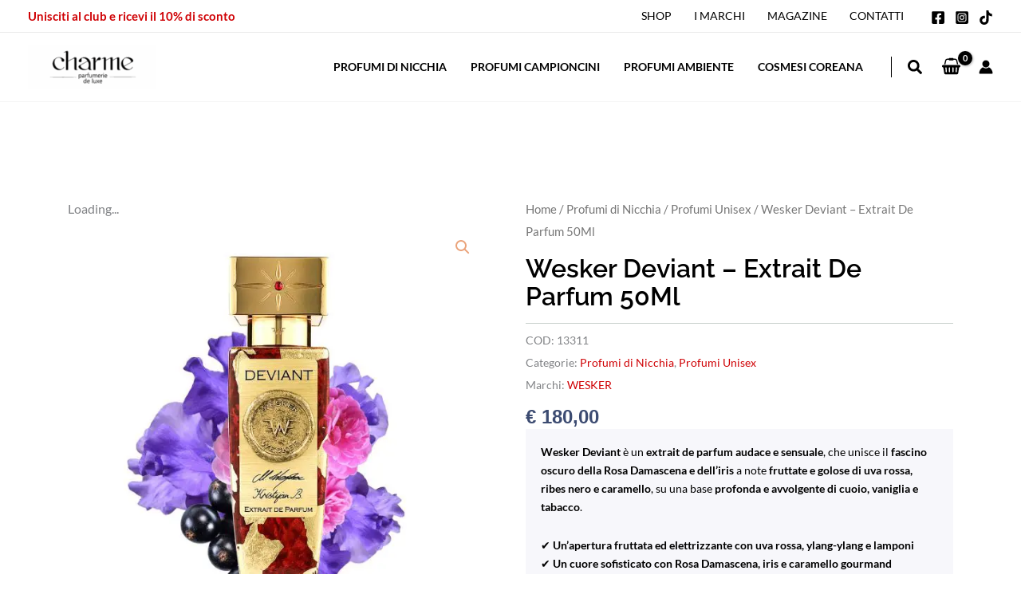

--- FILE ---
content_type: text/html; charset=UTF-8
request_url: https://www.charmeprofumeriamolfetta.it/prodotto/wesker-deviant-extrait-de-parfum-50ml/
body_size: 158794
content:
<!DOCTYPE html>
<html dir="ltr" lang="it-IT" prefix="og: https://ogp.me/ns#">
<head>
<meta charset="UTF-8">
<meta name="viewport" content="width=device-width, initial-scale=1">
	<link rel="profile" href="https://gmpg.org/xfn/11"> 
	<title>Wesker Deviant | Profumo Sensuale e Ribelle</title>
<style>.flying-press-lazy-bg{background-image:none!important;}</style>
<link rel='preload' href='https://www.charmeprofumeriamolfetta.it/wp-content/smush-webp/2024/09/cropped-logo-6x3-1-200x671-1-160x54.png.webp' as='image' imagesrcset='https://www.charmeprofumeriamolfetta.it/wp-content/smush-webp/2024/09/cropped-logo-6x3-1-200x671-1-160x54.png.webp 1x, https://www.charmeprofumeriamolfetta.it/wp-content/smush-webp/2024/01/cropped-logo-6x3-1.png.webp 2x' imagesizes='(max-width: 160px) 100vw, 160px'/>
<link rel='preload' href='https://www.charmeprofumeriamolfetta.it/wp-content/smush-webp/2024/01/WESKER-DEVIANT-50ML-SPRAY-EXTRAIT-DE-PARFUM-600x600.jpg.webp' as='image' imagesrcset='https://www.charmeprofumeriamolfetta.it/wp-content/smush-webp/2024/01/WESKER-DEVIANT-50ML-SPRAY-EXTRAIT-DE-PARFUM-600x600.jpg.webp 600w, https://www.charmeprofumeriamolfetta.it/wp-content/smush-webp/2024/01/WESKER-DEVIANT-50ML-SPRAY-EXTRAIT-DE-PARFUM-300x300.jpg.webp 300w, https://www.charmeprofumeriamolfetta.it/wp-content/smush-webp/2024/01/WESKER-DEVIANT-50ML-SPRAY-EXTRAIT-DE-PARFUM-1024x1024.jpg.webp 1024w, https://www.charmeprofumeriamolfetta.it/wp-content/smush-webp/2024/01/WESKER-DEVIANT-50ML-SPRAY-EXTRAIT-DE-PARFUM-150x150.jpg.webp 150w, https://www.charmeprofumeriamolfetta.it/wp-content/smush-webp/2024/01/WESKER-DEVIANT-50ML-SPRAY-EXTRAIT-DE-PARFUM-768x768.jpg.webp 768w, https://www.charmeprofumeriamolfetta.it/wp-content/smush-webp/2024/01/WESKER-DEVIANT-50ML-SPRAY-EXTRAIT-DE-PARFUM-100x100.jpg.webp 100w, https://www.charmeprofumeriamolfetta.it/wp-content/smush-webp/2024/01/WESKER-DEVIANT-50ML-SPRAY-EXTRAIT-DE-PARFUM-50x50.jpg.webp 50w, https://www.charmeprofumeriamolfetta.it/wp-content/smush-webp/2024/01/WESKER-DEVIANT-50ML-SPRAY-EXTRAIT-DE-PARFUM.jpg.webp 1400w' imagesizes='(max-width: 600px) 100vw, 600px'/>
<link rel='preload' href='https://www.charmeprofumeriamolfetta.it/wp-content/uploads/elementor/google-fonts/fonts/lato-s6uyw4bmutphjx4wxg.woff2' as='font' type='font/woff2' fetchpriority='high' crossorigin='anonymous'><link rel='preload' href='https://www.charmeprofumeriamolfetta.it/wp-content/uploads/elementor/google-fonts/fonts/lato-s6u9w4bmutphh6uvswipgq.woff2' as='font' type='font/woff2' fetchpriority='high' crossorigin='anonymous'><link rel='preload' href='https://www.charmeprofumeriamolfetta.it/wp-content/uploads/elementor/google-fonts/fonts/raleway-1ptug8zys_skggpnyc0itw.woff2' as='font' type='font/woff2' fetchpriority='high' crossorigin='anonymous'><link rel='preload' href='https://www.charmeprofumeriamolfetta.it/wp-content/uploads/elementor/google-fonts/fonts/lato-s6u8w4bmutphjxsaxc-q.woff2' as='font' type='font/woff2' fetchpriority='high' crossorigin='anonymous'><link rel='preload' href='https://www.charmeprofumeriamolfetta.it/wp-content/uploads/elementor/google-fonts/fonts/lato-s6u_w4bmutphjxsi5wq_gwft.woff2' as='font' type='font/woff2' fetchpriority='high' crossorigin='anonymous'><link rel='preload' href='https://www.charmeprofumeriamolfetta.it/wp-content/cache/flying-press/S6uyw4BMUTPHjx4wXiWtFCc.woff2' as='font' type='font/woff2' fetchpriority='high' crossorigin='anonymous'>
<style id="flying-press-css">address,blockquote,body,dd,dl,dt,fieldset,figure,h1,h2,h3,h4,h5,h6,hr,html,iframe,legend,li,ol,p,pre,textarea,ul{font-size:100%;font-style:inherit;font-weight:inherit;vertical-align:baseline;border:0;outline:0;margin:0;padding:0}html{-webkit-text-size-adjust:100%;-ms-text-size-adjust:100%}body{margin:0}main,nav{display:block}a{background-color:#fff0}a:active{outline:0}a,a:focus,a:hover,a:visited{text-decoration:none}img{border:0}svg:not(:root){overflow:hidden}button,input,optgroup,select,textarea{color:inherit;font:inherit;margin:0}button{overflow:visible}button,select{text-transform:none}button,html input[type=button],input[type=reset],input[type=submit]{-webkit-appearance:button;cursor:pointer}button::-moz-focus-inner,input::-moz-focus-inner{border:0;padding:0}input{line-height:normal}input[type=checkbox],input[type=radio]{box-sizing:border-box;padding:0}input[type=number]::-webkit-inner-spin-button,input[type=number]::-webkit-outer-spin-button{height:auto}input[type=search]{-webkit-appearance:textfield;box-sizing:content-box}input[type=search]::-webkit-search-cancel-button,input[type=search]::-webkit-search-decoration{-webkit-appearance:none}.ast-container{max-width:100%}.ast-container,.ast-container-fluid{margin-left:auto;margin-right:auto;padding-left:20px;padding-right:20px}h1,h2,h3,h4,h5,h6{clear:both}.entry-content :where(h1),h1{color:#808285;font-size:2em;line-height:1.2}.entry-content :where(h2),h2{color:#808285;font-size:1.7em;line-height:1.3}.entry-content :where(h3),h3{color:#808285;font-size:1.5em;line-height:1.4}.entry-content :where(h4),h4{color:#808285;font-size:1.3em;line-height:1.5}.entry-content :where(h5),h5{color:#808285;font-size:1.2em;line-height:1.6}.entry-content :where(h6),h6{color:#808285;font-size:1.1em;line-height:1.7}html{box-sizing:border-box}*,:after,:before{box-sizing:inherit}body{color:#808285;background:#fff;font-style:normal}ol,ul{margin:0 0 1.5em 3em}ul{list-style:outside}li>ol,li>ul{margin-bottom:0;margin-left:1.5em}b,strong{font-weight:700}cite,dfn,em,i{font-style:italic}img{max-width:100%;height:auto}.ast-button,.button,button,input,select,textarea{color:#808285;vertical-align:baseline;margin:0;font-size:100%;font-weight:400}button,input{line-height:normal}ins,mark{background:0 0;text-decoration:none}.ast-button,.button,button,input[type=button],input[type=reset],input[type=submit]{border:1px solid;border-color:var(--ast-border-color);color:#fff;background:#e6e6e6;border-radius:2px;padding:.6em 1em .4em}.ast-button:focus,.ast-button:hover,.button:focus,.button:hover,button:focus,button:hover,input[type=button]:focus,input[type=button]:hover,input[type=reset]:focus,input[type=reset]:hover,input[type=submit]:focus,input[type=submit]:hover{color:#fff;border-color:var(--ast-border-color)}.ast-button:active,.ast-button:focus,.button:active,.button:focus,button:active,button:focus,input[type=button]:active,input[type=button]:focus,input[type=reset]:active,input[type=reset]:focus,input[type=submit]:active,input[type=submit]:focus{border-color:var(--ast-border-color);outline:0}input[type=email],input[type=password],input[type=search],input[type=tel],input[type=text],input[type=url],textarea{color:#666;border:1px solid var(--ast-border-color);-webkit-appearance:none;border-radius:2px}input[type=email]:focus,input[type=password]:focus,input[type=search]:focus,input[type=tel]:focus,input[type=text]:focus,input[type=url]:focus,textarea:focus{color:#111}a{color:#4169e1}a:focus,a:hover{color:#191970}a:focus{outline:thin dotted}a:hover{outline:0}.screen-reader-text{clip:rect(1px,1px,1px,1px);border:0;width:1px;height:1px;margin:-1px;padding:0;position:absolute;overflow:hidden;word-wrap:normal!important}.screen-reader-text:focus{color:#21759b;z-index:100000;background-color:#f1f1f1;border-radius:2px;width:auto;height:auto;padding:15px 23px 14px;font-size:.875rem;line-height:normal;text-decoration:none;display:block;top:5px;left:5px;box-shadow:0 0 2px 2px #0009;clip:auto!important}::selection{color:#fff;background:#0274be}body{-webkit-font-smoothing:antialiased;-moz-osx-font-smoothing:grayscale}body:not(.logged-in),#page{position:relative}a,a:focus{text-decoration:none}.secondary a *,.site-footer a *,.site-header a *,a{transition:all .2s linear}img{vertical-align:middle}.entry-content :where(h1,h2,h3,h4,h5,h6){margin-bottom:20px}p{margin-bottom:1.75em}.ast-button,.button,input[type=button],input[type=submit]{box-shadow:none;text-shadow:none;border:0;border-radius:0;padding:18px 30px}.ast-button:hover,.button:hover,input[type=button]:hover,input[type=submit]:hover,.ast-button:active,.ast-button:focus,.button:active,.button:focus,input[type=button]:active,input[type=button]:focus,input[type=submit]:active,input[type=submit]:focus{box-shadow:none}.search-form .search-field{outline:0}.ast-search-menu-icon{z-index:3;position:relative}.site .skip-link{color:#21759b;text-transform:none;background-color:#f1f1f1;outline:0;padding:15px 23px 14px;font-family:Montserrat,Helvetica Neue,sans-serif;font-size:14px;font-weight:700;text-decoration:none;display:block;top:-9999em;left:-9999em;box-shadow:0 0 1px 1px #0003}.site .skip-link:focus{clip:auto;z-index:100000;outline:thin dotted;width:auto;height:auto;top:7px;left:6px}input,select{line-height:1}.ast-button,.ast-custom-button,body,button,input[type=button],input[type=submit],textarea{line-height:1.85714}.ast-single-post .entry-title,.ast-single-post .entry-title a{line-height:1.2}.entry-title,.entry-title a{font-weight:var(--ast-blog-title-font-weight,normal)}body{background-color:#fff}#page{display:block}#primary,#secondary{width:100%}#primary{margin:4em 0}.ast-separate-container{background-color:#f5f5f5}.ast-separate-container #primary{border:0;margin:0;padding:4em 0}.ast-separate-container .ast-article-post,.ast-separate-container .ast-article-single:not(.ast-related-post){background-color:#fff}.ast-separate-container .ast-article-post,.ast-separate-container .ast-article-single{border-bottom:1px solid var(--ast-border-color);margin:0;padding:5.34em 6.67em}.ast-separate-container .ast-article-single{border-bottom:0}@media (width<=1200px){.ast-separate-container .ast-article-post,.ast-separate-container .ast-article-single{margin:0;padding:3.34em 2.4em}}@media (width>=993px){.ast-separate-container #primary,.ast-separate-container.ast-left-sidebar #primary,.ast-separate-container.ast-right-sidebar #primary{margin:4em 0;padding:0}}@media (width<=992px){.ast-separate-container #primary,.ast-separate-container.ast-left-sidebar #primary,.ast-separate-container.ast-right-sidebar #primary{padding-left:0;padding-right:0}}.ast-search-icon .astra-search-icon{font-size:1.3em}.main-navigation{-js-display:inline-flex;height:100%;display:inline-flex}.main-navigation ul{margin:0;padding-left:0;list-style:none;position:relative}.main-header-menu .menu-link,.main-header-menu>a{padding:0 1em;text-decoration:none;transition:all .2s linear;display:inline-block}.main-header-menu .menu-item{position:relative}.ast-button-wrap{display:inline-block}.ast-button-wrap button{box-shadow:none;border:none}.ast-button-wrap .menu-toggle{-webkit-font-smoothing:antialiased;-moz-osx-font-smoothing:grayscale;vertical-align:middle;border-radius:2px;width:2.2em;height:2.1em;padding:0;font-size:1.5em;font-weight:400;line-height:1.85714}.ast-button-wrap .menu-toggle.main-header-menu-toggle{text-align:center;width:auto;padding:0 .5em}.ast-button-wrap .menu-toggle:focus{outline:thin dotted}.header-main-layout-1 .ast-main-header-bar-alignment{margin-left:auto}.site-navigation{height:100%}.site-header .menu-link *{transition:none}.ast-icon.icon-arrow svg{width:.6em;height:.6em;margin-left:10px;position:relative}.ast-icon.icon-search svg{width:.9em;height:1em;margin-top:3px;margin-right:2px}.ast-icon svg:not([fill]){fill:currentColor}.entry-content>:last-child,.entry-summary>:last-child,.page-content>:last-child{margin-bottom:0}body{overflow-x:hidden}.widget{margin:0 0 2.8em}.widget:last-child{margin-bottom:0}.widget ul{margin:0;list-style-type:none}.ast-builder-grid-row{grid-column-gap:20px;overflow-wrap:anywhere;grid-template-columns:auto auto;align-items:center;display:grid}.ast-builder-grid-row>.site-header-section{flex-wrap:nowrap}.ast-builder-grid-row.ast-grid-center-col-layout{grid-template-columns:1fr auto 1fr}.ast-builder-layout-element{align-items:center}.ast-builder-grid-row.ast-grid-center-col-layout-only{-js-display:flex;justify-content:center;height:100%;display:flex}.ast-builder-grid-row.ast-grid-center-col-layout-only .ast-grid-section-center{flex-grow:1}.site-header-section{align-items:center;height:100%;min-height:0}.site-header-section>*{padding:0 10px}.site-header-section>div:first-child{padding-left:0}.site-header-section>div:last-child{padding-right:0}.site-header-section .ast-builder-menu{align-items:center}.ast-builder-layout-element.ast-header-search{height:auto}.ast-grid-right-section{justify-content:flex-end}.ast-grid-right-section .ast-site-identity>:first-child{text-align:right}.ast-logo-title-inline .ast-site-identity{-js-display:inline-flex;vertical-align:middle;align-items:center;padding:1em 0;transition:all .2s linear;display:inline-flex}.ast-grid-section-center{justify-content:center}.ast-grid-section-center .ast-site-identity>:first-child{text-align:center}.ast-builder-social-element{color:#3a3a3a;vertical-align:middle;background:0 0;justify-content:center;align-items:center;margin-left:6px;margin-right:6px;line-height:1;transition:all 10ms}.ast-builder-social-element:hover{color:#0274be}.ahfb-svg-iconset{-js-display:inline-flex;align-self:center;display:inline-flex}.ahfb-svg-iconset svg{width:17px;height:17px;transition:none}.ahfb-svg-iconset svg>*{transition:none}.ast-builder-grid-row-container{align-content:center;display:grid}.main-header-bar .main-header-bar-navigation{height:100%}.ast-builder-menu .main-navigation{padding:0}.ast-builder-menu .main-navigation>ul{align-self:center}.menu-toggle .ast-close-svg{display:none}.ast-mobile-header-wrap .menu-toggle .mobile-menu-toggle-icon{-js-display:inline-flex;align-self:center;display:inline-flex}.ast-mobile-header-wrap .ast-button-wrap .menu-toggle.main-header-menu-toggle{-js-display:flex;align-items:center;width:auto;height:auto;display:flex}.menu-toggle .mobile-menu-toggle-icon{-js-display:inline-flex;align-self:center;display:inline-flex}.ast-button-wrap .menu-toggle.main-header-menu-toggle{-js-display:flex;align-items:center;padding:.5em;display:flex}.site-header{z-index:99;position:relative}.main-header-bar-wrap{position:relative}.main-header-bar{border-bottom-color:var(--ast-border-color);background-color:#fff;border-bottom-style:solid;margin-left:auto;margin-right:auto}.site-branding{align-self:center;line-height:1}.main-header-bar{z-index:4;position:relative}.main-header-bar .main-header-bar-navigation:empty{padding:0}.ast-site-identity{padding:1em 0}input[type=email],input[type=number],input[type=password],input[type=reset],input[type=search],input[type=tel],input[type=text],input[type=url],select,textarea{color:#666;border-style:solid;border-width:1px;border-color:var(--ast-border-color);background:var(--ast-comment-inputs-background);height:auto;box-shadow:none;box-sizing:border-box;border-radius:2px;padding:.75em;transition:all .2s linear}input[type=email]:focus,input[type=password]:focus,input[type=reset]:focus,input[type=search]:focus,input[type=tel]:focus,input[type=text]:focus,input[type=url]:focus,select:focus,textarea:focus{border-color:var(--ast-border-color);box-shadow:none;background-color:#fff}input[type=button],input[type=button]:focus,input[type=button]:hover,input[type=reset],input[type=reset]:focus,input[type=reset]:hover,input[type=submit],input[type=submit]:focus,input[type=submit]:hover{box-shadow:none}input[type=search]:focus{outline:thin dotted}input[type=range]{-webkit-appearance:none;border:none;width:100%;margin:5.7px 0;padding:0}input[type=range]:focus{outline:0}input[type=range]::-webkit-slider-runnable-track{cursor:pointer;background:#fff3;border:0 solid #fff;border-radius:13.6px;width:100%;height:8.6px;box-shadow:2.6px 2.6px .4px #ccc,0 0 2.6px #d9d9d9}input[type=range]::-webkit-slider-thumb{cursor:pointer;-webkit-appearance:none;background:#0274be;border:7.9px solid #0274be;border-radius:50px;width:20px;height:20px;margin-top:-5.7px;box-shadow:0 0 #ffdd005e,0 0 #ffe01a5e}input[type=range]:focus::-webkit-slider-runnable-track{background:#fff3}input[type=range]::-moz-range-track{cursor:pointer;background:#fff3;border:0 solid #fff;border-radius:13.6px;width:100%;height:8.6px;box-shadow:2.6px 2.6px .4px #ccc,0 0 2.6px #d9d9d9}input[type=range]::-moz-range-thumb{cursor:pointer;background:#0274be;border:7.9px solid #0274be;border-radius:50px;width:20px;height:20px;box-shadow:0 0 #ffdd005e,0 0 #ffe01a5e}input[type=range]::-ms-track{cursor:pointer;color:#fff0;background:0 0;border-color:#fff0;width:100%;height:8.6px}input[type=range]::-ms-fill-lower{background:#c7c7c733;border:0 solid #fff;border-radius:27.2px;box-shadow:2.6px 2.6px .4px #ccc,0 0 2.6px #d9d9d9}input[type=range]::-ms-fill-upper{background:#fff3;border:0 solid #fff;border-radius:27.2px;box-shadow:2.6px 2.6px .4px #ccc,0 0 2.6px #d9d9d9}input[type=range]::-ms-thumb{cursor:pointer;background:#0274be;border:7.9px solid #0274be;border-radius:50px;width:20px;height:8.6px;box-shadow:0 0 #ffdd005e,0 0 #ffe01a5e}input[type=range]:focus::-ms-fill-lower{background:#fff3}input[type=range]:focus::-ms-fill-upper{background:#fff3}input[type=color]{cursor:pointer;border:none;width:100px;height:30px;padding:0}input[type=color]::-webkit-color-swatch-wrapper{border:none;padding:0}input[type=color]::-webkit-color-swatch{border:none}.entry-content{word-wrap:break-word}.entry-content .wp-audio-shortcode,.entry-content .wp-embedded-audio,.entry-content .wp-embedded-video,.entry-content .wp-video,.entry-content p{margin-bottom:1.6em}.entry-content:after{clear:both;content:"";display:table}.entry-title{margin-bottom:.2em}.ast-flex{-js-display:flex;flex-wrap:wrap;display:flex}.ast-inline-flex{-js-display:inline-flex;flex-wrap:wrap;align-content:center;align-items:center;display:inline-flex}.ast-flex-grow-1{flex-grow:1}@font-face{font-display:swap;font-family:Lato;font-style:normal;font-weight:400;src:url(https://www.charmeprofumeriamolfetta.it/wp-content/cache/flying-press/S6uyw4BMUTPHjxAwXiWtFCfQ7A.woff2)format("woff2");unicode-range:U+100-2BA,U+2BD-2C5,U+2C7-2CC,U+2CE-2D7,U+2DD-2FF,U+304,U+308,U+329,U+1D00-1DBF,U+1E00-1E9F,U+1EF2-1EFF,U+2020,U+20A0-20AB,U+20AD-20C0,U+2113,U+2C60-2C7F,U+A720-A7FF}@font-face{font-display:swap;font-family:Lato;font-style:normal;font-weight:400;src:url(https://www.charmeprofumeriamolfetta.it/wp-content/cache/flying-press/S6uyw4BMUTPHjx4wXiWtFCc.woff2)format("woff2");unicode-range:U+??,U+131,U+152-153,U+2BB-2BC,U+2C6,U+2DA,U+2DC,U+304,U+308,U+329,U+2000-206F,U+20AC,U+2122,U+2191,U+2193,U+2212,U+2215,U+FEFF,U+FFFD}@font-face{font-display:swap;font-family:Raleway;font-style:normal;font-weight:400;src:url(https://www.charmeprofumeriamolfetta.it/wp-content/cache/flying-press/1Ptxg8zYS_SKggPN4iEgvnHyvveLxVvaorCFPrEVIT9d0c-dYA.woff2)format("woff2");unicode-range:U+460-52F,U+1C80-1C8A,U+20B4,U+2DE0-2DFF,U+A640-A69F,U+FE2E-FE2F}@font-face{font-display:swap;font-family:Raleway;font-style:normal;font-weight:400;src:url(https://www.charmeprofumeriamolfetta.it/wp-content/cache/flying-press/1Ptxg8zYS_SKggPN4iEgvnHyvveLxVvaorCMPrEVIT9d0c-dYA.woff2)format("woff2");unicode-range:U+301,U+400-45F,U+490-491,U+4B0-4B1,U+2116}@font-face{font-display:swap;font-family:Raleway;font-style:normal;font-weight:400;src:url(https://www.charmeprofumeriamolfetta.it/wp-content/cache/flying-press/1Ptxg8zYS_SKggPN4iEgvnHyvveLxVvaorCHPrEVIT9d0c-dYA.woff2)format("woff2");unicode-range:U+102-103,U+110-111,U+128-129,U+168-169,U+1A0-1A1,U+1AF-1B0,U+300-301,U+303-304,U+308-309,U+323,U+329,U+1EA0-1EF9,U+20AB}@font-face{font-display:swap;font-family:Raleway;font-style:normal;font-weight:400;src:url(https://www.charmeprofumeriamolfetta.it/wp-content/cache/flying-press/1Ptxg8zYS_SKggPN4iEgvnHyvveLxVvaorCGPrEVIT9d0c-dYA.woff2)format("woff2");unicode-range:U+100-2BA,U+2BD-2C5,U+2C7-2CC,U+2CE-2D7,U+2DD-2FF,U+304,U+308,U+329,U+1D00-1DBF,U+1E00-1E9F,U+1EF2-1EFF,U+2020,U+20A0-20AB,U+20AD-20C0,U+2113,U+2C60-2C7F,U+A720-A7FF}@font-face{font-display:swap;font-family:Raleway;font-style:normal;font-weight:400;src:url(https://www.charmeprofumeriamolfetta.it/wp-content/cache/flying-press/1Ptxg8zYS_SKggPN4iEgvnHyvveLxVvaorCIPrEVIT9d0c8.woff2)format("woff2");unicode-range:U+??,U+131,U+152-153,U+2BB-2BC,U+2C6,U+2DA,U+2DC,U+304,U+308,U+329,U+2000-206F,U+20AC,U+2122,U+2191,U+2193,U+2212,U+2215,U+FEFF,U+FFFD}.ht-ctc-chat{--side:right}@keyframes ctc_fadeIn{0%{opacity:0}}[id^=sb-reviews-container-] .sb-feed-container svg{height:unset;max-width:unset}[id^=sb-reviews-container-] .sb-fs{box-sizing:border-box;width:100%}.sbr-screenreader{text-indent:-9999px!important;width:0!important;height:0!important;line-height:0!important;display:block!important}[id^=sb-reviews-container-] .sb-feed-header:after,[id^=sb-reviews-container-] .sb-post-item:after{content:"";clear:both;display:table}[id^=sb-reviews-container-] .sb-fs{float:left;box-sizing:border-box;position:relative}[id^=sb-reviews-container-] .sb-expand,[id^=sb-reviews-container-] .sb-feed-header-bottom>div{display:inline-block}[id^=sb-reviews-container-] .sb-feed-header[data-align=left] .sb-feed-header-average,[id^=sb-reviews-container-] .sb-feed-header[data-align=right] .sb-feed-header-btn-ctn,[id^=sb-reviews-container-] .sb-item-author-img img{float:left}.sbr_carousel.sbr-owl-rtl .sbr-owl-item,[id^=sb-reviews-container-] .sb-feed-header[data-align=left] .sb-feed-header-btn-ctn,[id^=sb-reviews-container-] .sb-feed-header[data-align=right] .sb-feed-header-average{float:right}[id^=sb-reviews-container-] .sb-feed-header[data-align=center] .sb-feed-header-bottom>div{justify-content:center;display:flex}[id^=sb-reviews-container-] .sb-feed-header-average{align-items:center;display:inline-flex!important}[id^=sb-reviews-container-] .sb-feed-header-rating-icons{justify-content:center;margin:0 5px;display:inline-flex}[id^=sb-reviews-container-] .sb-feed-header-rating-icons svg{fill:currentColor;float:left;justify-content:center;width:18px;margin:0 2px;display:inline-flex}[data-layout=carousel] .sb-post-item-wrap,[data-layout=grid] .sb-post-item-wrap,[data-layout=list] .sb-post-item-wrap,[data-layout=masonry] .sb-post-item-wrap{float:left;box-sizing:border-box;width:100%;position:relative}[id^=sb-reviews-container-] .sb-load-button-ctn,[id^=sb-reviews-container-] .sb-post-item{position:relative}[data-layout=carousel] .sb-feed-posts .Carousel__RailWrapper-sc-hyhecw-1,[id^=sb-reviews-container-] .sb-btn[data-full-width=true],[id^=sb-reviews-container-] .sb-item-provider-icon img{width:100%}[data-post-style=regular][data-layout=list] .sb-post-item-wrap:last-of-type{border-bottom:0!important}[id^=sb-reviews-container-] a.sb-feed-header-btn{text-decoration:none}[id^=sb-reviews-container-] .sb-item-provider-icon{width:24px;height:24px;position:absolute;top:10px;right:10px}[id^=sb-reviews-container-] .sb-item-provider-icon svg{float:left;width:24px;height:24px}[id^=sb-reviews-container-] .sb-item-author-ctn{float:left;align-items:flex-start;display:flex}.sbr-owl-item img,[id^=sb-reviews-container-] .sb-item-name-date span{width:100%;display:block}[id^=sb-reviews-container-] .sb-item-rating-ctn{display:inline-flex}[id^=sb-reviews-container-] .sb-item-rating{align-items:center;display:flex}[id^=sb-reviews-container-] .sb-item-rating-icon svg{fill:currentColor;float:left;margin:0 2px}[id^=sb-reviews-container-] .sb-item-rating-icon-dimmed svg{filter:grayscale()}[id^=sb-reviews-container-] .sb-feed-item-icon-half{display:inline-block;position:relative}[id^=sb-reviews-container-] .sb-item-rating-icon-halfdimmed{width:50%;position:absolute;top:0;left:0;overflow:hidden}[data-icon-size=small] .sb-item-rating-icon svg{width:16px}[data-icon-size=medium] .sb-item-author-img,[data-icon-size=medium] .sb-item-author-img img{width:56px;min-width:56px;height:56px}[id^=sb-reviews-container-] .sb-load-button{height:auto}[id^=sb-reviews-container-] .sb-item-author-ctn,[id^=sb-reviews-container-] .sb-item-author-date-ctn,[id^=sb-reviews-container-] .sb-item-author-img,[id^=sb-reviews-container-] .sb-item-name-date>span,[id^=sb-reviews-container-] .sb-item-rating,[id^=sb-reviews-container-] .sb-item-text{z-index:1}[id^=sb-reviews-container-] .sb-item-author-date-ctn{padding-right:34px}#sbr_lightbox .sbr_gdpr_notice:hover svg:not(:root).svg-inline--fa,.sbr_lb-nav a.sbr_lb-next:hover,.sbr_lb-nav a.sbr_lb-prev:hover,[data-layout=carousel] .owl-nav button:hover{opacity:1}[id^=sb-reviews-container-] .sb-item-author-img,[id^=sb-reviews-container-] .sb-single-image{background-position:50%;background-size:cover}[id^=sb-reviews-container-] .sb-item-author-img,[id^=sb-reviews-container-] .sb-item-author-img img{border-radius:50px;width:56px;min-width:56px;height:56px}[id^=sb-reviews-container-] .sb-feed-posts:after{content:" ";clear:both;display:table}.sbr_carousel.sbr-owl-refresh .sbr-owl-item,[id^=sb-reviews-container-] .sbr-hidden{visibility:hidden}.sb-carousel-wrap .sb-feed-posts,.sbr-owl-dots.disabled,.sbr-owl-nav.disabled,.sbr_carousel .sbr_owl2row-item,[id^=sb-reviews-container-] .sb-num-diff-hide{display:none}[id^=sb-reviews-container-] .sb-more{margin-left:6px}[id^=sb-reviews-container-] .sb-btn{cursor:pointer;color:#fff;border:0;border-radius:4px;outline:0;justify-content:center;align-items:center;padding:0;font-weight:600;transition:all .15s ease-in-out;display:flex;position:relative;box-shadow:0 2px 5px #3c42570d,0 1px 1px #0000000d,inset 0 -1px 1px #0000001f}[id^=sb-reviews-container-] .sb-btn[data-icon-position=left]:not([data-onlyicon=false]) .sb-btn-icon{margin-right:7px}[id^=sb-reviews-container-] .sb-feed-header-btn{padding:8px 20px 8px 12px}[id^=sb-reviews-container-] .sb-btn[data-icon-position=left]:not([data-onlyicon=false]){flex-direction:row}[id^=sb-reviews-container-] .sb-btn:active{-webkit-transform:scale(.98);transform:scale(.98)}[id^=sb-reviews-container-] .sb-btn:focus{box-shadow:0 2px 5px #3c42570d,0 1px 1px #0000000d,inset 0 -1px 1px #0000001f}[id^=sb-reviews-container-] .sb-load-button{color:#141b38;padding:15px 0}[id^=sb-reviews-container-] .sb-feed-header-btn svg{width:17px}.sb-btn svg path,[id^=sb-reviews-container-] .sb-btn svg{fill:currentColor}[id^=sb-reviews-container-] .sb-btn svg{float:left;height:auto}.sbr_lb-nav a.sbr_lb-next,.sbr_lb-nav a.sbr_lb-prev{opacity:.5;-o-transition:opacity .2s;width:50px;padding-left:10px;padding-right:10px;-webkit-transition:opacity .2s}[id^=sb-reviews-container-] .sbr-loader{background-color:#00000080;border-radius:100%;width:20px;height:20px;margin:-10px 0 0 -10px;-webkit-animation:1s ease-in-out infinite sbr-sk-scaleout;animation:1s ease-in-out infinite sbr-sk-scaleout;position:relative;top:50%;left:50%}[id^=sb-reviews-container-] .sb-load-button-ctn .sbr-loader{opacity:1;background-color:#fff;margin-top:-11px;position:absolute}@-webkit-keyframes sbr-sk-scaleout{0%{-webkit-transform:scale(0)}to{opacity:0;-webkit-transform:scale(1)}}@keyframes sbr-sk-scaleout{0%{-webkit-transform:scale(0);-ms-transform:scale(0);transform:scale(0)}to{opacity:0;-webkit-transform:scale(1);-ms-transform:scale(1);transform:scale(1)}}.sbr_lightboxOverlay{z-index:99999;opacity:.9;background-color:#000;display:none;position:absolute;top:0;left:0}.sbr_lightbox{z-index:100000;width:100%;font-weight:400;line-height:0;position:absolute;left:0}.sbr_lightbox .sbr_lb-image{max-width:inherit;-ms-border-radius:3px;-webkit-border-radius:3px}.sbr_lightbox a:active,.sbr_lightbox a:focus,.sbr_lightbox a:hover{outline:0}.sbr_lightbox a img{border:none}.sbr_lb-outerContainer{-ms-border-radius:3px;-o-border-radius:3px;background-color:#000;-webkit-border-radius:3px;-moz-border-radius:3px;border-radius:3px;width:250px;height:250px;margin:0 auto 5px;position:relative}.sbr_lb-dataContainer:after,.sbr_lb-outerContainer:after{content:"";clear:both;display:table}.sbr_lb-container{-ms-border-radius:3px;-o-border-radius:3px;-webkit-border-radius:3px;-moz-border-radius:3px;border-radius:3px;width:100%;height:100%;position:relative;inset:0}.sbr_lb-loader{text-align:center;width:100%;height:25%;line-height:0;position:absolute;top:43%;left:0}.sbr_lb-cancel{background-color:#ffffff80;border-radius:100%;width:32px;height:32px;margin:0 auto;-webkit-animation:1s ease-in-out infinite ctf-sk-scaleout;animation:1s ease-in-out infinite ctf-sk-scaleout;display:block}.sbr_lb-nav a{z-index:100;background-image:url([data-uri]);outline:0;height:90%;position:absolute;top:0}.sbr_lb-next,.sbr_lb-prev{cursor:pointer;height:100%;display:block}.sbr_lb-nav a.sbr_lb-prev{float:left;transition:opacity .2s;left:-70px}.sbr_lb-nav a.sbr_lb-next{float:right;-moz-transition:opacity .2s;transition:opacity .2s;right:-70px}.sbr_lb-nav span{background:url(https://www.charmeprofumeriamolfetta.it/wp-content/plugins/reviews-feed-pro/assets/images/sprite.png) no-repeat;width:34px;height:45px;margin:-25px 0 0;display:block;position:absolute;top:55%;left:20px}.sbr_lb-nav a.sbr_lb-prev span{background-position:-53px 0}.sbr_lb-nav a.sbr_lb-next span{background-position:-18px 0;left:auto;right:20px}.sbr_lb-dataContainer{-moz-border-radius-bottomleft:4px;-moz-border-radius-bottomright:4px;-webkit-border-bottom-right-radius:4px;border-bottom-right-radius:4px;-webkit-border-bottom-left-radius:4px;border-bottom-left-radius:4px;width:100%;margin:0 auto;padding-top:5px;font-family:Open Sans,Helvetica,Arial,sans-serif}.sbr_lb-data{color:#ccc;padding:0 4px}.sbr_lb-data .sbr_lb-details{float:left;text-align:left;width:85%;line-height:1.1}.sbr_lb-data .sbr_lb-caption{float:left;color:#ccc;word-wrap:break-word;-webkit-hyphens:auto;-moz-hyphens:auto;hyphens:auto;padding-bottom:3px;font-size:13px;font-weight:400;line-height:1.3}.sbr_lb-data .sbr_lb-caption .ctf-screename-sep,.sbr_lb-data .sbr_lb-caption a{color:#ccc;font-weight:700;text-decoration:none}.sbr_lb-data .sbr_lb-caption .sbr_lightbox_username:hover p,.sbr_lb-data .sbr_lb-caption a:hover{color:#fff;text-decoration:underline}.sbr_lb-data .sbr_lb-info{float:left;clear:both;width:100%}.sbr_lb-data .sbr_lb-number{float:left;clear:both;color:#999;padding:5px 0 15px;font-size:12px;display:block}.sbr_lb-data .sbr_lb-close{float:right;text-align:right;opacity:.7;-o-transition:opacity .2s;background:url(https://www.charmeprofumeriamolfetta.it/wp-content/plugins/reviews-feed-pro/assets/images/close.png) 100% 0 no-repeat;outline:0;width:30px;height:30px;-webkit-transition:opacity .2s;-moz-transition:opacity .2s;transition:opacity .2s;display:block}.sbr_lb-data .sbr_lb-close:hover{cursor:pointer;opacity:1}.sbr_lb-nav{z-index:10;width:100%;height:auto;top:0;left:0}.sbr_lb-container{padding:0}.sbr_lb-dataContainer,.sbr_lb-outerContainer{min-width:450px}@media (width<=450px){.sbr_lb-dataContainer,.sbr_lb-outerContainer{min-width:0}}.sbr_lightbox .sbr_lb-image{height:auto;max-width:inherit;-ms-border-radius:0;-o-border-radius:0;-webkit-border-radius:0;-moz-border-radius:0;border-radius:0;margin:0 auto;display:block}[id^=sb-reviews-container-] .sb-cols-3 .sb-post-item-wrap{width:calc(33.33% - calc((var(--column-gutter)*2)/3))}@media (width<=640px){[id^=sb-reviews-container-] .sb-colstablet-2 .sb-post-item-wrap{width:calc(50% - calc((var(--column-gutter)*1)/2))}}@media (width<=480px){[id^=sb-reviews-container-] .sb-colsmobile-1 .sb-post-item-wrap{width:100%}}@-webkit-keyframes jet-engine-spin{0%{-webkit-transform:rotate(0);transform:rotate(0)}}@keyframes jet-engine-spin{0%{-webkit-transform:rotate(0);transform:rotate(0)}}@-webkit-keyframes jet-engine-map-spin{0%{-webkit-transform:rotate(0);transform:rotate(0)}}@keyframes jet-engine-map-spin{0%{-webkit-transform:rotate(0);transform:rotate(0)}}a:has(>.jet-engine-lightbox-icon):before{display:none}.pswp{-ms-touch-action:none;touch-action:none;z-index:1500;-webkit-text-size-adjust:100%;-webkit-backface-visibility:hidden;outline:0;width:100%;height:100%;display:none;position:absolute;top:0;left:0;overflow:hidden}.pswp *{-webkit-box-sizing:border-box;box-sizing:border-box}.pswp img{max-width:none}.pswp__bg{opacity:0;-webkit-backface-visibility:hidden;will-change:opacity;background:#000;width:100%;height:100%;position:absolute;top:0;left:0;-webkit-transform:translateZ(0);transform:translateZ(0)}.pswp__scroll-wrap{width:100%;height:100%;position:absolute;top:0;left:0;overflow:hidden}.pswp__container,.pswp__zoom-wrap{-ms-touch-action:none;touch-action:none;position:absolute;inset:0}.pswp__container,.pswp__img{-webkit-user-select:none;-moz-user-select:none;-ms-user-select:none;user-select:none;-webkit-tap-highlight-color:#fff0;-webkit-touch-callout:none}.pswp__bg{will-change:opacity;-webkit-transition:opacity .333s cubic-bezier(.4,0,.22,1);transition:opacity .333s cubic-bezier(.4,0,.22,1)}.pswp--animated-in .pswp__bg,.pswp--animated-in .pswp__zoom-wrap{-webkit-transition:none;transition:none}.pswp__container,.pswp__zoom-wrap{-webkit-backface-visibility:hidden}.pswp__item{position:absolute;inset:0;overflow:hidden}.pswp__button{cursor:pointer;-webkit-appearance:none;float:left;opacity:.75;width:44px;height:44px;-webkit-box-shadow:none;box-shadow:none;background:0 0;border:0;margin:0;padding:0;-webkit-transition:opacity .2s;transition:opacity .2s;display:block;position:relative;overflow:visible}.pswp__button:focus,.pswp__button:hover{opacity:1}.pswp__button:active{opacity:.9;outline:0}.pswp__button::-moz-focus-inner{border:0;padding:0}.pswp__button,.pswp__button--arrow--left:before,.pswp__button--arrow--right:before{background:url(https://www.charmeprofumeriamolfetta.it/wp-content/plugins/woocommerce/assets/css/photoswipe/default-skin/default-skin.png) 0 0/264px 88px no-repeat;width:44px;height:44px}.pswp__button--close{background-position:0 -44px}.pswp__button--share{background-position:-44px -44px}.pswp__button--fs{display:none}.pswp__button--zoom{background-position:-88px 0;display:none}.pswp__button--arrow--left,.pswp__button--arrow--right{background:0 0;width:70px;height:100px;margin-top:-50px;position:absolute;top:50%}.pswp__button--arrow--left{left:0}.pswp__button--arrow--right{right:0}.pswp__button--arrow--left:before,.pswp__button--arrow--right:before{content:"";background-color:#0000004d;width:32px;height:30px;position:absolute;top:35px}.pswp__button--arrow--left:before{background-position:-138px -44px;left:6px}.pswp__button--arrow--right:before{background-position:-94px -44px;right:6px}.pswp__counter,.pswp__share-modal{-webkit-user-select:none;-moz-user-select:none;-ms-user-select:none;user-select:none}.pswp__share-modal{z-index:1600;opacity:0;-webkit-backface-visibility:hidden;will-change:opacity;background:#00000080;width:100%;height:100%;padding:10px;-webkit-transition:opacity .25s ease-out;transition:opacity .25s ease-out;display:block;position:absolute;top:0;left:0}.pswp__share-modal--hidden{display:none}.pswp__share-tooltip{z-index:1620;-webkit-transition:-webkit-transform .25s;-webkit-backface-visibility:hidden;will-change:transform;background:#fff;border-radius:2px;width:auto;transition:transform .25s;display:block;position:absolute;top:56px;right:44px;-webkit-transform:translateY(6px);-ms-transform:translateY(6px);transform:translateY(6px);-webkit-box-shadow:0 2px 5px #00000040;box-shadow:0 2px 5px #00000040}.pswp__share-tooltip a{color:#000;padding:8px 12px;font-size:14px;line-height:18px;text-decoration:none;display:block}.pswp__share-tooltip a:hover{color:#000;text-decoration:none}.pswp__share-tooltip a:first-child{border-radius:2px 2px 0 0}.pswp__share-tooltip a:last-child{border-radius:0 0 2px 2px}.pswp__counter{color:#fff;opacity:.75;height:44px;margin-inline-end:auto;padding:0 10px;font-size:13px;line-height:44px;position:relative;top:0;left:0}.pswp__caption{width:100%;min-height:44px;position:absolute;bottom:0;left:0}.pswp__caption__center{text-align:left;color:#ccc;max-width:420px;margin:0 auto;padding:10px;font-size:13px;line-height:20px}.pswp__preloader{opacity:0;will-change:opacity;direction:ltr;width:44px;height:44px;margin-left:-22px;-webkit-transition:opacity .25s ease-out;transition:opacity .25s ease-out;position:absolute;top:0;left:50%}.pswp__preloader__icn{width:20px;height:20px;margin:12px}@media screen and (width<=1024px){.pswp__preloader{float:right;margin:0;position:relative;top:auto;left:auto}}@-webkit-keyframes clockwise{0%{-webkit-transform:rotate(0);transform:rotate(0)}to{-webkit-transform:rotate(360deg);transform:rotate(360deg)}}@keyframes clockwise{0%{-webkit-transform:rotate(0);transform:rotate(0)}to{-webkit-transform:rotate(360deg);transform:rotate(360deg)}}@-webkit-keyframes donut-rotate{0%{-webkit-transform:rotate(0);transform:rotate(0)}50%{-webkit-transform:rotate(-140deg);transform:rotate(-140deg)}to{-webkit-transform:rotate(0);transform:rotate(0)}}@keyframes donut-rotate{0%{-webkit-transform:rotate(0);transform:rotate(0)}50%{-webkit-transform:rotate(-140deg);transform:rotate(-140deg)}to{-webkit-transform:rotate(0);transform:rotate(0)}}.pswp__ui{-webkit-font-smoothing:auto;visibility:visible;opacity:1;z-index:1550}.pswp__top-bar{justify-content:flex-end;width:100%;height:44px;display:flex;position:absolute;top:0;left:0}.pswp--has_mouse .pswp__button--arrow--left,.pswp--has_mouse .pswp__button--arrow--right,.pswp__caption,.pswp__top-bar{-webkit-backface-visibility:hidden;will-change:opacity;-webkit-transition:opacity .333s cubic-bezier(.4,0,.22,1);transition:opacity .333s cubic-bezier(.4,0,.22,1)}.pswp__caption,.pswp__top-bar{background-color:#00000080}.pswp__ui--hidden .pswp__button--arrow--left,.pswp__ui--hidden .pswp__button--arrow--right,.pswp__ui--hidden .pswp__caption,.pswp__ui--hidden .pswp__top-bar{opacity:.001}.woocommerce img,.woocommerce-page img{max-width:100%;height:auto}.woocommerce #content div.product div.images,.woocommerce div.product div.images,.woocommerce-page #content div.product div.images,.woocommerce-page div.product div.images{float:left;width:48%}.woocommerce #content div.product .woocommerce-tabs,.woocommerce div.product .woocommerce-tabs,.woocommerce-page #content div.product .woocommerce-tabs,.woocommerce-page div.product .woocommerce-tabs{clear:both}.woocommerce #content div.product .woocommerce-tabs ul.tabs,.woocommerce div.product .woocommerce-tabs ul.tabs,.woocommerce-page #content div.product .woocommerce-tabs ul.tabs,.woocommerce-page div.product .woocommerce-tabs ul.tabs{zoom:1}.woocommerce #content div.product .woocommerce-tabs ul.tabs:after,.woocommerce #content div.product .woocommerce-tabs ul.tabs:before,.woocommerce div.product .woocommerce-tabs ul.tabs:after,.woocommerce div.product .woocommerce-tabs ul.tabs:before,.woocommerce-page #content div.product .woocommerce-tabs ul.tabs:after,.woocommerce-page #content div.product .woocommerce-tabs ul.tabs:before,.woocommerce-page div.product .woocommerce-tabs ul.tabs:after,.woocommerce-page div.product .woocommerce-tabs ul.tabs:before{content:" ";display:table}.woocommerce #content div.product .woocommerce-tabs ul.tabs:after,.woocommerce div.product .woocommerce-tabs ul.tabs:after,.woocommerce-page #content div.product .woocommerce-tabs ul.tabs:after,.woocommerce-page div.product .woocommerce-tabs ul.tabs:after{clear:both}.woocommerce #content div.product .woocommerce-tabs ul.tabs li,.woocommerce div.product .woocommerce-tabs ul.tabs li,.woocommerce-page #content div.product .woocommerce-tabs ul.tabs li,.woocommerce-page div.product .woocommerce-tabs ul.tabs li{display:inline-block}@keyframes spin{to{transform:rotate(360deg)}}@keyframes dotPulse{0%{opacity:0;transform:scale(.1)}50%{opacity:1}}@font-face{font-display:swap;font-family:star;src:url(https://www.charmeprofumeriamolfetta.it/wp-content/plugins/woocommerce/assets/fonts/star.eot);src:url(https://www.charmeprofumeriamolfetta.it/wp-content/plugins/woocommerce/assets/fonts/star.eot#iefix)format("embedded-opentype"),url(https://www.charmeprofumeriamolfetta.it/wp-content/plugins/woocommerce/assets/fonts/star.woff)format("woff"),url(https://www.charmeprofumeriamolfetta.it/wp-content/plugins/woocommerce/assets/fonts/star.ttf)format("truetype"),url(https://www.charmeprofumeriamolfetta.it/wp-content/plugins/woocommerce/assets/fonts/star.svg#star)format("svg");font-weight:400;font-style:normal}@font-face{font-display:swap;font-family:WooCommerce;src:url(https://www.charmeprofumeriamolfetta.it/wp-content/plugins/woocommerce/assets/fonts/WooCommerce.eot);src:url(https://www.charmeprofumeriamolfetta.it/wp-content/plugins/woocommerce/assets/fonts/WooCommerce.eot#iefix)format("embedded-opentype"),url(https://www.charmeprofumeriamolfetta.it/wp-content/plugins/woocommerce/assets/fonts/WooCommerce.woff)format("woff"),url(https://www.charmeprofumeriamolfetta.it/wp-content/plugins/woocommerce/assets/fonts/WooCommerce.ttf)format("truetype"),url(https://www.charmeprofumeriamolfetta.it/wp-content/plugins/woocommerce/assets/fonts/WooCommerce.svg#WooCommerce)format("svg");font-weight:400;font-style:normal}.screen-reader-text{clip:rect(1px,1px,1px,1px);clip-path:inset(50%);border:0;width:1px;height:1px;margin:-1px;padding:0;position:absolute;overflow:hidden;word-wrap:normal!important}.ast-site-header-cart,.woocommerce .ast-site-header-cart{cursor:pointer;order:1;margin-bottom:0;margin-left:0;padding-left:0;list-style-type:none;position:relative}.ast-site-header-cart:focus .widget_shopping_cart,.ast-site-header-cart:hover .widget_shopping_cart,.woocommerce .ast-site-header-cart:focus .widget_shopping_cart,.woocommerce .ast-site-header-cart:hover .widget_shopping_cart{left:auto;right:0}.ast-site-header-cart .ast-site-header-cart-data .widget_shopping_cart_content>ul,.woocommerce .ast-site-header-cart .ast-site-header-cart-data .widget_shopping_cart_content>ul{text-align:left;border-top:0;width:auto;position:relative;top:auto;left:auto}.ast-site-header-cart .widget_shopping_cart,.woocommerce .ast-site-header-cart .widget_shopping_cart{z-index:999999;opacity:0;visibility:hidden;width:280px;font-size:.875em;line-height:1.618;transition:all .3s;display:block;position:absolute;top:100%;left:-999em}.ast-site-header-cart .widget_shopping_cart:after,.ast-site-header-cart .widget_shopping_cart:before,.woocommerce .ast-site-header-cart .widget_shopping_cart:after,.woocommerce .ast-site-header-cart .widget_shopping_cart:before{content:" ";pointer-events:none;border:solid #fff0;width:0;height:0;position:absolute;bottom:99.9%;left:auto;right:8px}.ast-site-header-cart .widget_shopping_cart:after,.woocommerce .ast-site-header-cart .widget_shopping_cart:after{border-width:6px;border-color:#fff0 #fff0 #fff;margin-bottom:-.3px;margin-left:-6px}.ast-site-header-cart .widget_shopping_cart:before,.woocommerce .ast-site-header-cart .widget_shopping_cart:before{border-color:#fff0;border-bottom-color:var(--ast-border-color);border-width:7px;margin-left:-12px;right:7px}.ast-site-header-cart:focus .widget_shopping_cart,.ast-site-header-cart:hover .widget_shopping_cart{opacity:1;visibility:visible}.ast-above-header-section-1 .ast-site-header-cart .widget_shopping_cart,.below-header-section-1 .ast-site-header-cart .widget_shopping_cart,.header-main-layout-3 .main-header-bar-wrap .ast-site-header-cart .widget_shopping_cart,.site-header-section-left .ast-site-header-cart .widget_shopping_cart,.woocommerce .ast-above-header-section-1 .ast-site-header-cart .widget_shopping_cart,.woocommerce .below-header-section-1 .ast-site-header-cart .widget_shopping_cart,.woocommerce .header-main-layout-3 .main-header-bar-wrap .ast-site-header-cart .widget_shopping_cart,.woocommerce .site-header-section-left .ast-site-header-cart .widget_shopping_cart{transition:left;left:0;right:auto}.ast-above-header-section-1 .ast-site-header-cart .widget_shopping_cart:after,.ast-above-header-section-1 .ast-site-header-cart .widget_shopping_cart:before,.below-header-section-1 .ast-site-header-cart .widget_shopping_cart:after,.below-header-section-1 .ast-site-header-cart .widget_shopping_cart:before,.header-main-layout-3 .main-header-bar-wrap .ast-site-header-cart .widget_shopping_cart:after,.header-main-layout-3 .main-header-bar-wrap .ast-site-header-cart .widget_shopping_cart:before,.site-header-section-left .ast-site-header-cart .widget_shopping_cart:after,.site-header-section-left .ast-site-header-cart .widget_shopping_cart:before,.woocommerce .ast-above-header-section-1 .ast-site-header-cart .widget_shopping_cart:after,.woocommerce .ast-above-header-section-1 .ast-site-header-cart .widget_shopping_cart:before,.woocommerce .below-header-section-1 .ast-site-header-cart .widget_shopping_cart:after,.woocommerce .below-header-section-1 .ast-site-header-cart .widget_shopping_cart:before,.woocommerce .header-main-layout-3 .main-header-bar-wrap .ast-site-header-cart .widget_shopping_cart:after,.woocommerce .header-main-layout-3 .main-header-bar-wrap .ast-site-header-cart .widget_shopping_cart:before,.woocommerce .site-header-section-left .ast-site-header-cart .widget_shopping_cart:after,.woocommerce .site-header-section-left .ast-site-header-cart .widget_shopping_cart:before{left:15px;right:auto}.ast-above-header-section-1 .ast-site-header-cart .widget_shopping_cart:before,.below-header-section-1 .ast-site-header-cart .widget_shopping_cart:before,.header-main-layout-3 .main-header-bar-wrap .ast-site-header-cart .widget_shopping_cart:before,.site-header-section-left .ast-site-header-cart .widget_shopping_cart:before,.woocommerce .ast-above-header-section-1 .ast-site-header-cart .widget_shopping_cart:before,.woocommerce .below-header-section-1 .ast-site-header-cart .widget_shopping_cart:before,.woocommerce .header-main-layout-3 .main-header-bar-wrap .ast-site-header-cart .widget_shopping_cart:before,.woocommerce .site-header-section-left .ast-site-header-cart .widget_shopping_cart:before{left:11px;right:auto}.woocommerce-js h2{margin-bottom:.7em}.woocommerce-js .woocommerce-breadcrumb{zoom:1;color:#777;margin:0 0 1em;padding:0;font-size:.92em}.woocommerce-js .woocommerce-breadcrumb:after,.woocommerce-js .woocommerce-breadcrumb:before{content:" ";display:table}.woocommerce-js .woocommerce-breadcrumb:after{clear:both}.woocommerce-js .woocommerce-breadcrumb a{color:#777}.woocommerce-js div.product{margin-bottom:0;position:relative}.woocommerce-js div.product .product_title{clear:none;margin-top:0;padding:0}.woocommerce-js div.product p.price,.woocommerce-js div.product span.price{color:#77a464;margin:0 0 .2em;font-size:1.5rem;font-weight:700}.woocommerce-js div.product p.price ins,.woocommerce-js div.product span.price ins{background:inherit;text-decoration:inherit;font-weight:700;display:inline-block}.woocommerce-js div.product p.price del,.woocommerce-js div.product span.price del{opacity:.5;display:initial;font-weight:400}.woocommerce-js div.product p.ast-stock-detail,.woocommerce-js div.product p.stock{font-size:1em}.woocommerce-js div.product .stock{color:#77a464}.woocommerce-js div.product .out-of-stock{color:red}.woocommerce-js div.product .product_title{margin:0 0 .5em}.woocommerce-js div.product .product_meta{border-top:1px solid var(--ast-border-color);margin:0 0 .8em;padding-top:.5em;font-size:.9em}.woocommerce-js div.product .product_meta>span{text-decoration:inherit;align-items:center;margin-right:15px;font-weight:500;display:inline-block}.woocommerce-js div.product .product_meta>span>*{font-weight:400}.woocommerce-js div.product div.images{margin-bottom:2em}.woocommerce-js div.product div.images img{width:100%;height:auto;box-shadow:none;display:block}.woocommerce-js div.product div.images.woocommerce-product-gallery{position:relative}.woocommerce-js div.product div.images .woocommerce-product-gallery__wrapper{margin:0;padding:0;transition:all .5s cubic-bezier(.795,-.035,0,1)}.woocommerce-js div.product div.images .woocommerce-product-gallery__image:nth-child(n+2){width:25%;display:inline-block}.woocommerce-js div.product div.images .woocommerce-product-gallery__trigger{z-index:9;background:var(--ast-global-color-primary,var(--ast-global-color-5));text-indent:-9999px;box-sizing:content-box;backface-visibility:hidden;border-radius:100%;width:36px;height:36px;font-size:2em;position:absolute;top:.5em;right:.5em}.woocommerce-js div.product div.images .woocommerce-product-gallery__trigger:before{content:"";border:2px solid var(--ast-global-color-3);box-sizing:content-box;border-radius:100%;width:10px;height:10px;display:block;position:absolute;top:9px;left:9px}.woocommerce-js div.product div.images .woocommerce-product-gallery__trigger:after{content:"";background:var(--ast-global-color-3);box-sizing:content-box;border-radius:6px;width:2px;height:8px;display:block;position:absolute;top:19px;left:22px;transform:rotate(-45deg)}.woocommerce-js div.product .woocommerce-tabs{width:100%;margin-bottom:4em;padding-top:2em}.woocommerce-js div.product .woocommerce-tabs ul.tabs{margin:0 0 1em;padding:0;list-style:none;position:relative;overflow:hidden}.woocommerce-js div.product .woocommerce-tabs ul.tabs:before{content:"";background-color:var(--ast-border-color);width:100%;height:1px;position:absolute;top:0;left:0}.woocommerce-js div.product .woocommerce-tabs ul.tabs li{z-index:0;background:0 0;border:0;border-radius:0;margin:0 1em 0 0;padding:0;display:inline-block;position:relative}.woocommerce-js div.product .woocommerce-tabs ul.tabs li a{color:#515151;padding:.5em 0;font-weight:700;text-decoration:none;display:inline-block}.woocommerce-js div.product .woocommerce-tabs ul.tabs li a:hover{color:#6b6a6b;text-decoration:none}.woocommerce-js div.product .woocommerce-tabs ul.tabs li.active{z-index:2;border-bottom-color:#fff}.woocommerce-js div.product .woocommerce-tabs ul.tabs li.active a{text-shadow:inherit}.woocommerce-js div.product .woocommerce-tabs ul.tabs li.active:before{content:" ";width:100%;height:3px;box-shadow:none;border-radius:0;position:absolute;top:0;left:0}.woocommerce-js div.product .woocommerce-tabs ul.tabs li.active:after{box-shadow:none;border:none}.woocommerce-js div.product .woocommerce-tabs ul.tabs li:after,.woocommerce-js div.product .woocommerce-tabs ul.tabs li:before{content:" ";width:5px;height:5px;box-shadow:none;border:none;position:absolute;bottom:-1px}.woocommerce-js div.product .woocommerce-tabs ul.tabs:before{content:" ";border-bottom:1px solid var(--ast-border-color);z-index:1;width:100%;position:absolute;bottom:0;left:0}.woocommerce-js div.product .woocommerce-tabs ul.tabs li:after,.woocommerce-js div.product .woocommerce-tabs ul.tabs.tabs:before{border:0;display:none}.woocommerce-js div.product .woocommerce-tabs .panel{margin:0 0 1.2em;padding:0}.woocommerce-js div.product .related.products,.woocommerce-js div.product .woocommerce-tabs{display:block}.woocommerce-js #respond input #submit,.woocommerce-js a.button,.woocommerce-js button.button,.woocommerce-js input.button{box-shadow:none;text-shadow:none;background-image:none;margin:0;display:inline-block;position:relative;left:auto;overflow:visible}.woocommerce-js #respond input #submit.disabled,.woocommerce-js #respond input #submit:disabled,.woocommerce-js #respond input #submit:disabled[disabled],.woocommerce-js a.button.disabled,.woocommerce-js a.button:disabled,.woocommerce-js a.button:disabled[disabled],.woocommerce-js button.button.disabled,.woocommerce-js button.button:disabled,.woocommerce-js button.button:disabled[disabled],.woocommerce-js input.button.disabled,.woocommerce-js input.button:disabled,.woocommerce-js input.button:disabled[disabled]{cursor:not-allowed;opacity:.5;padding:.618em 1em}.woocommerce-js #respond input #submit.disabled:hover,.woocommerce-js #respond input #submit:disabled:hover,.woocommerce-js #respond input #submit:disabled[disabled]:hover,.woocommerce-js a.button.disabled:hover,.woocommerce-js a.button:disabled:hover,.woocommerce-js a.button:disabled[disabled]:hover,.woocommerce-js button.button.disabled:hover,.woocommerce-js button.button:disabled:hover,.woocommerce-js button.button:disabled[disabled]:hover,.woocommerce-js input.button.disabled:hover,.woocommerce-js input.button:disabled:hover,.woocommerce-js input.button:disabled[disabled]:hover{color:var(--ast-global-color-4);background-color:var(--ast-global-color-1)}.ast-separate-container .ast-woocommerce-container{background-color:#fff}@media (width<=1200px){.ast-separate-container .ast-woocommerce-container{padding:3.34em 2.4em}}@media (width<=992px){.ast-separate-container .ast-woocommerce-container{padding:1.5em 2.14em}}@media (width>=1201px){.ast-separate-container .ast-woocommerce-container{padding:5.34em 6.67em}}.ast-separate-container .ast-woocommerce-container .product{border-bottom:0}.ast-separate-container.single-product .ast-article-single{width:100%;margin:0;padding:0;display:inline-block}.pswp{z-index:999999}.woocommerce .pswp__caption__center,.woocommerce-page .pswp__caption__center{text-align:center}.woocommerce .pswp__bg,.woocommerce-page .pswp__bg{opacity:.7!important}.woocommerce-js form .form-row textarea,.woocommerce-js input[type=email],.woocommerce-js input[type=number],.woocommerce-js input[type=password],.woocommerce-js input[type=reset],.woocommerce-js input[type=search],.woocommerce-js input[type=tel],.woocommerce-js input[type=text],.woocommerce-js input[type=url],.woocommerce-js textarea,.woocommerce-page form .form-row textarea,.woocommerce-page input[type=email],.woocommerce-page input[type=number],.woocommerce-page input[type=password],.woocommerce-page input[type=reset],.woocommerce-page input[type=search],.woocommerce-page input[type=tel],.woocommerce-page input[type=text],.woocommerce-page input[type=url],.woocommerce-page textarea{border-color:var(--ast-border-color);background-color:var(--ast-global-dark-bg-style);box-shadow:none;border-radius:0}.woocommerce-js form .form-row textarea:focus,.woocommerce-js input[type=email]:focus,.woocommerce-js input[type=number]:focus,.woocommerce-js input[type=password]:focus,.woocommerce-js input[type=reset]:focus,.woocommerce-js input[type=search]:focus,.woocommerce-js input[type=tel]:focus,.woocommerce-js input[type=text]:focus,.woocommerce-js input[type=url]:focus,.woocommerce-js textarea:focus,.woocommerce-page form .form-row textarea:focus,.woocommerce-page input[type=email]:focus,.woocommerce-page input[type=number]:focus,.woocommerce-page input[type=password]:focus,.woocommerce-page input[type=reset]:focus,.woocommerce-page input[type=search]:focus,.woocommerce-page input[type=tel]:focus,.woocommerce-page input[type=text]:focus,.woocommerce-page input[type=url]:focus,.woocommerce-page textarea:focus{box-shadow:none;border-color:var(--ast-border-color)}button.pswp__button{box-shadow:none!important;background-image:url(https://www.charmeprofumeriamolfetta.it/wp-content/plugins/woocommerce/assets/css/photoswipe/default-skin/default-skin.png)!important}button.pswp__button,button.pswp__button--arrow--left:before,button.pswp__button--arrow--right:before,button.pswp__button:hover{background-color:#0000!important}button.pswp__button--arrow--left,button.pswp__button--arrow--left:hover,button.pswp__button--arrow--right,button.pswp__button--arrow--right:hover{background-image:none!important}button.pswp__button--close:hover{background-position:0 -44px}button.pswp__button--zoom:hover{background-position:-88px 0}.woocommerce .woocommerce,.woocommerce-account .woocommerce{zoom:1}.woocommerce .woocommerce:after,.woocommerce .woocommerce:before,.woocommerce-account .woocommerce:after,.woocommerce-account .woocommerce:before{content:" ";display:table}.woocommerce .woocommerce:after,.woocommerce-account .woocommerce:after{clear:both}.woocommerce-js .widget_shopping_cart .cart_list li,.woocommerce-js .widget_shopping_cart li,.woocommerce-js ul.product_list_widget .cart_list li,.woocommerce-js ul.product_list_widget li{border-bottom:1px solid var(--ast-border-color);min-height:5em;margin:0;padding:.6em 0 .6em 5em;line-height:1.5;position:relative}.woocommerce-js .widget_shopping_cart .cart_list li:last-child,.woocommerce-js .widget_shopping_cart li:last-child,.woocommerce-js ul.product_list_widget .cart_list li:last-child,.woocommerce-js ul.product_list_widget li:last-child{border-bottom:none}.woocommerce-js .widget del{opacity:.5}.woocommerce-js .widget ins{background:inherit}.woocommerce-js .widget .amount,.woocommerce-js .widget ins{font-weight:400}@-moz-document url-prefix(){}.ast-site-header-cart .widget_shopping_cart,.astra-cart-drawer{background-color:var(--ast-global-color-primary,var(--ast-global-color-5));border:1px solid var(--ast-border-color)}#ast-scroll-top{z-index:9999}@keyframes cmplz-fadein{}@font-face{font-display:swap;font-family:WC_BIS;src:url(https://www.charmeprofumeriamolfetta.it/wp-content/plugins/woocommerce-back-in-stock-notifications/assets/fonts/WC_BIS.eot?74918120);src:url(https://www.charmeprofumeriamolfetta.it/wp-content/plugins/woocommerce-back-in-stock-notifications/assets/fonts/WC_BIS.eot?74918120#iefix)format("embedded-opentype"),url(https://www.charmeprofumeriamolfetta.it/wp-content/plugins/woocommerce-back-in-stock-notifications/assets/fonts/WC_BIS.woff?74918120)format("woff"),url(https://www.charmeprofumeriamolfetta.it/wp-content/plugins/woocommerce-back-in-stock-notifications/assets/fonts/WC_BIS.ttf?74918120)format("truetype"),url(https://www.charmeprofumeriamolfetta.it/wp-content/plugins/woocommerce-back-in-stock-notifications/assets/fonts/WC_BIS.svg?74918120#WC_BIS)format("svg");font-weight:400;font-style:normal}#wc_bis_product_form{margin:0 0 40px}#wc_bis_product_form .wc_bis_form_title{margin:0 0 20px}#wc_bis_product_form #wc_bis_send_form{float:none}#wc_bis_product_form .wc_bis_opt_in{margin:0;display:block}#wc_bis_product_form .wc_bis_opt_in span{margin-left:5px}#wc_bis_product_form .wc_bis_opt_in input[type=checkbox]{margin:0}.ast-header-account-link.ast-account-action-link,.ast-header-account-link.ast-account-action-login,.ast-header-account-link.ast-account-action-login.customize-unpreviewable,.ast-header-break-point .ast-header-account-link{cursor:pointer;pointer-events:all}.ast-header-account{-js-display:flex;display:flex}.ast-header-account-wrap .menu-item:last-child>.menu-link{border-style:none}.ast-divider-wrapper{border:0}.ast-mobile-popup-content .ast-header-divider-element{justify-content:center}.ast-header-divider-element{position:relative}.ast-hb-divider-layout-vertical.ast-header-divider-element{height:100%}.ast-mobile-header-content .ast-builder-layout-element:not(.ast-builder-menu):not(.ast-header-divider-element),.ast-mobile-popup-content .ast-builder-layout-element:not(.ast-builder-menu):not(.ast-header-divider-element){padding:15px 20px}.site-above-header-wrap,.site-below-header-wrap,.site-primary-header-wrap{transition:all .2s linear}#ast-mobile-header .content-align-flex-start{max-height:60vh;overflow:auto}.main-header-bar-wrap .ast-search-box.header-cover{z-index:7}.ast-search-box.full-screen,.ast-search-box.header-cover{opacity:0;width:100%;height:100%;transition:opacity .3s ease-in-out,display .3s ease-in-out;display:none}.ast-search-box.full-screen .search-field,.ast-search-box.header-cover .search-field{color:#fafafa;box-shadow:none;text-align:left;background:0 0;border:0;padding:0}.ast-search-box.full-screen .ast-search-wrapper,.ast-search-box.header-cover .ast-search-wrapper{width:100%;position:absolute;top:50%;left:50%;transform:translate(-50%,-50%)}.ast-search-box.full-screen .ast-search-wrapper .search-form,.ast-search-box.header-cover .ast-search-wrapper .search-form{line-height:normal}.ast-search-box.full-screen #close,.ast-search-box.header-cover #close{color:#fafafa;cursor:pointer;z-index:9;font-size:2em;font-weight:400;transform:rotate(0)}.ast-search-box.full-screen .search-field::-webkit-input-placeholder,.ast-search-box.header-cover .search-field::-webkit-input-placeholder{color:#fafafa}.ast-search-box.full-screen .search-field:-moz-placeholder-shown,.ast-search-box.header-cover .search-field:-moz-placeholder-shown{color:#fafafa}.ast-search-box.full-screen .search-field::-moz-placeholder,.ast-search-box.header-cover .search-field::-moz-placeholder{color:#fafafa}.ast-search-box.full-screen .search-field:-ms-placeholder-shown,.ast-search-box.header-cover .search-field:-ms-placeholder-shown{color:#fafafa}.ast-search-box.header-cover{z-index:10;background:#191919f5;position:absolute;top:0}.ast-search-box.header-cover .search-field{width:100%;font-size:2em;line-height:2}.ast-search-box.header-cover .ast-container{position:relative}.ast-search-box.header-cover .close,.ast-search-box.header-cover .search-submit,.ast-search-box.header-cover .search-text-wrap{display:inline-block}.ast-search-box.header-cover .search-text-wrap{vertical-align:middle;width:calc(100% - 2.5em)}.ast-search-box.header-cover #close{vertical-align:middle;backface-visibility:hidden}:root{--direction-multiplier:1}body.rtl,html[dir=rtl]{--direction-multiplier:-1}.elementor-screen-only,.screen-reader-text,.screen-reader-text span,.ui-helper-hidden-accessible{clip:rect(0,0,0,0);border:0;width:1px;height:1px;margin:-1px;padding:0;position:absolute;top:-10000em;overflow:hidden}.elementor *,.elementor :after,.elementor :before{box-sizing:border-box}.elementor a{box-shadow:none;text-decoration:none}.elementor img{box-shadow:none;border:none;border-radius:0;max-width:100%;height:auto}.elementor-element{--flex-direction:initial;--flex-wrap:initial;--justify-content:initial;--align-items:initial;--align-content:initial;--gap:initial;--flex-basis:initial;--flex-grow:initial;--flex-shrink:initial;--order:initial;--align-self:initial;align-self:var(--align-self);flex-basis:var(--flex-basis);flex-grow:var(--flex-grow);flex-shrink:var(--flex-shrink);order:var(--order)}.elementor-element:where(.e-con-full,.elementor-widget){align-content:var(--align-content);align-items:var(--align-items);flex-direction:var(--flex-direction);flex-wrap:var(--flex-wrap);gap:var(--row-gap)var(--column-gap);justify-content:var(--justify-content)}:root{--page-title-display:block}.elementor-page-title,h1.entry-title{display:var(--page-title-display)}@keyframes eicon-spin{0%{transform:rotate(0)}}.elementor-widget{position:relative}.elementor-widget:not(:last-child){margin-bottom:var(--kit-widget-spacing,20px)}.elementor-column{min-height:1px;display:flex;position:relative}@media (width>=768px){.elementor-column.elementor-col-50,.elementor-column[data-col="50"]{width:50%}.elementor-column.elementor-col-100,.elementor-column[data-col="100"]{width:100%}}@media (width<=767px){.elementor-column{width:100%}}@media (prefers-reduced-motion:no-preference){html{scroll-behavior:smooth}}.e-con{--border-radius:0;--border-top-width:0px;--border-right-width:0px;--border-bottom-width:0px;--border-left-width:0px;--border-style:initial;--border-color:initial;--container-widget-width:100%;--container-widget-height:initial;--container-widget-flex-grow:0;--container-widget-align-self:initial;--content-width:min(100%,var(--container-max-width,1140px));--width:100%;--min-height:initial;--height:auto;--text-align:initial;--margin-top:0px;--margin-right:0px;--margin-bottom:0px;--margin-left:0px;--padding-top:var(--container-default-padding-top,10px);--padding-right:var(--container-default-padding-right,10px);--padding-bottom:var(--container-default-padding-bottom,10px);--padding-left:var(--container-default-padding-left,10px);--position:relative;--z-index:revert;--overflow:visible;--gap:var(--widgets-spacing,20px);--row-gap:var(--widgets-spacing-row,20px);--column-gap:var(--widgets-spacing-column,20px);--overlay-mix-blend-mode:initial;--overlay-opacity:1;--overlay-transition:.3s;--e-con-grid-template-columns:repeat(3,1fr);--e-con-grid-template-rows:repeat(2,1fr);border-radius:var(--border-radius);height:var(--height);min-height:var(--min-height);min-width:0;overflow:var(--overflow);position:var(--position);width:var(--width);z-index:var(--z-index);--flex-wrap-mobile:wrap;margin-block-start:var(--margin-block-start);margin-block-end:var(--margin-block-end);margin-inline-start:var(--margin-inline-start);margin-inline-end:var(--margin-inline-end);padding-inline-start:var(--padding-inline-start);padding-inline-end:var(--padding-inline-end)}.e-con:where(:not(.e-div-block-base)){transition:background var(--background-transition,.3s),border var(--border-transition,.3s),box-shadow var(--border-transition,.3s),transform var(--e-con-transform-transition-duration,.4s)}.e-con{--margin-block-start:var(--margin-top);--margin-block-end:var(--margin-bottom);--margin-inline-start:var(--margin-left);--margin-inline-end:var(--margin-right);--padding-inline-start:var(--padding-left);--padding-inline-end:var(--padding-right);--padding-block-start:var(--padding-top);--padding-block-end:var(--padding-bottom);--border-block-start-width:var(--border-top-width);--border-block-end-width:var(--border-bottom-width);--border-inline-start-width:var(--border-left-width);--border-inline-end-width:var(--border-right-width)}.e-con.e-flex{--flex-direction:column;--flex-basis:auto;--flex-grow:0;--flex-shrink:1;flex:var(--flex-grow)var(--flex-shrink)var(--flex-basis)}.e-con-full,.e-con>.e-con-inner{text-align:var(--text-align);padding-block-start:var(--padding-block-start);padding-block-end:var(--padding-block-end)}.e-con-full.e-flex,.e-con.e-flex>.e-con-inner{flex-direction:var(--flex-direction)}.e-con,.e-con>.e-con-inner{display:var(--display)}.e-con.e-grid{--grid-justify-content:start;--grid-align-content:start;--grid-auto-flow:row}.e-con.e-grid,.e-con.e-grid>.e-con-inner{align-content:var(--grid-align-content);align-items:var(--align-items);grid-auto-flow:var(--grid-auto-flow);grid-template-columns:var(--e-con-grid-template-columns);grid-template-rows:var(--e-con-grid-template-rows);justify-content:var(--grid-justify-content);justify-items:var(--justify-items)}.e-con-boxed.e-flex{flex-flow:column;place-content:normal;align-items:normal}.e-con-boxed.e-grid{justify-items:legacy;grid-template-rows:1fr;grid-template-columns:1fr}.e-con-boxed{gap:initial;text-align:initial}.e-con.e-flex>.e-con-inner{align-content:var(--align-content);align-items:var(--align-items);flex:auto;flex-wrap:var(--flex-wrap);align-self:auto;justify-content:var(--justify-content)}.e-con.e-grid>.e-con-inner{align-items:var(--align-items);justify-items:var(--justify-items)}.e-con>.e-con-inner{gap:var(--row-gap)var(--column-gap);height:100%;max-width:var(--content-width);width:100%;margin:0 auto;padding-inline:0}:is(.elementor-section-wrap,[data-elementor-id])>.e-con{--margin-left:auto;--margin-right:auto;max-width:min(100%,var(--width))}.e-con .elementor-widget.elementor-widget{margin-block-end:0}.e-con:before,.e-con>.elementor-background-slideshow:before,.e-con>.elementor-motion-effects-container>.elementor-motion-effects-layer:before,:is(.e-con,.e-con>.e-con-inner)>.elementor-background-video-container:before{border-block-end-width:var(--border-block-end-width);border-block-start-width:var(--border-block-start-width);border-color:var(--border-color);border-inline-end-width:var(--border-inline-end-width);border-inline-start-width:var(--border-inline-start-width);border-radius:var(--border-radius);border-style:var(--border-style);content:var(--background-overlay);height:max(100% + var(--border-top-width) + var(--border-bottom-width),100%);left:calc(0px - var(--border-left-width));mix-blend-mode:var(--overlay-mix-blend-mode);opacity:var(--overlay-opacity);top:calc(0px - var(--border-top-width));transition:var(--overlay-transition,.3s);width:max(100% + var(--border-left-width) + var(--border-right-width),100%);display:block;position:absolute}.e-con:before{transition:background var(--overlay-transition,.3s),border-radius var(--border-transition,.3s),opacity var(--overlay-transition,.3s)}.e-con .elementor-widget{min-width:0}.e-con>.e-con-inner>.elementor-widget>.elementor-widget-container,.e-con>.elementor-widget>.elementor-widget-container{height:100%}.e-con.e-con>.e-con-inner>.elementor-widget,.elementor.elementor .e-con>.elementor-widget{max-width:100%}.e-con .elementor-widget:not(:last-child){--kit-widget-spacing:0px}@media (width<=767px){.e-con.e-flex{--width:100%;--flex-wrap:var(--flex-wrap-mobile)}}.elementor-form-fields-wrapper{flex-wrap:wrap;display:flex}.elementor-field-group{flex-wrap:wrap;align-items:center}.elementor-field-group.elementor-field-type-submit{align-items:flex-end}.elementor-field-group .elementor-field-textual{color:#1f2124;vertical-align:middle;background-color:#fff0;border:1px solid #69727d;flex-grow:1;width:100%;max-width:100%}.elementor-field-group .elementor-field-textual:focus{outline:0;box-shadow:inset 0 0 0 1px #0000001a}.elementor-field-group .elementor-field-textual::-moz-placeholder{color:inherit;opacity:.6;font-family:inherit}.elementor-field-group .elementor-field-textual::placeholder{color:inherit;opacity:.6;font-family:inherit}.elementor-field-subgroup{flex-wrap:wrap;display:flex}.elementor-field-subgroup .elementor-field-option label{display:inline-block}.elementor-field-subgroup:not(.elementor-subgroup-inline) .elementor-field-option{flex-basis:100%}.elementor-field-type-acceptance .elementor-field-subgroup .elementor-field-option input,.elementor-field-type-acceptance .elementor-field-subgroup .elementor-field-option label,.elementor-field-type-checkbox .elementor-field-subgroup .elementor-field-option input,.elementor-field-type-checkbox .elementor-field-subgroup .elementor-field-option label,.elementor-field-type-radio .elementor-field-subgroup .elementor-field-option input,.elementor-field-type-radio .elementor-field-subgroup .elementor-field-option label{display:inline}.elementor-field-label{cursor:pointer}.elementor-field-textual{border-radius:3px;min-height:40px;padding:5px 14px;font-size:15px;line-height:1.4}.elementor-button-align-stretch .elementor-field-type-submit:not(.e-form__buttons__wrapper) .elementor-button{flex-basis:100%}.elementor-form .elementor-button{border:none;padding-block:0}.elementor-form .elementor-button-content-wrapper,.elementor-form .elementor-button>span{flex-direction:row;justify-content:center;gap:5px;display:flex}.elementor-form .elementor-button.elementor-size-sm{min-height:40px}.elementor-element:where(:not(.e-con)):where(:not(.e-div-block-base)) .elementor-widget-container,.elementor-element:where(:not(.e-con)):where(:not(.e-div-block-base)):not(:has(.elementor-widget-container)){transition:background .3s,border .3s,border-radius .3s,box-shadow .3s,transform var(--e-transform-transition-duration,.4s)}.elementor-heading-title{margin:0;padding:0;line-height:1}.elementor-button{color:#fff;fill:#fff;text-align:center;background-color:#69727d;border-radius:3px;padding:12px 24px;font-size:15px;line-height:1;transition:all .3s;display:inline-block}.elementor-button:focus,.elementor-button:hover,.elementor-button:visited{color:#fff}.elementor-button-content-wrapper{flex-direction:row;justify-content:center;gap:5px;display:flex}.elementor-button-text{display:inline-block}.elementor-button span{text-decoration:inherit}.animated{animation-duration:1.25s}.animated.animated-slow{animation-duration:2s}.animated.animated-fast{animation-duration:.75s}.animated.infinite{animation-iteration-count:infinite}.animated.reverse{animation-direction:reverse;animation-fill-mode:forwards}@media (prefers-reduced-motion:reduce){.animated{animation:none!important}html *{transition-duration:0s!important;transition-delay:0s!important}}.elementor-45008 .elementor-element.elementor-element-36f4cd4{--display:flex;--flex-direction:row;--container-widget-width:calc(( 1 - var(--container-widget-flex-grow))*100%);--container-widget-height:100%;--container-widget-flex-grow:1;--container-widget-align-self:stretch;--flex-wrap-mobile:wrap;--align-items:stretch;--gap:0px 0px;--row-gap:0px;--column-gap:0px;--padding-top:56px;--padding-bottom:0px;--padding-left:0px;--padding-right:0px}.elementor-45008 .elementor-element.elementor-element-1010c37{--display:flex;--padding-top:0px;--padding-bottom:0px;--padding-left:15px;--padding-right:30px}.elementor-45008 .elementor-element.elementor-element-d9b1b9f .jet-single-images__wrap div.images{width:100%!important}.elementor-45008 .elementor-element.elementor-element-d9b1b9f .jet-single-images__wrap .woocommerce-product-gallery__trigger+.woocommerce-product-gallery__wrapper{margin:0}.elementor-45008 .elementor-element.elementor-element-04842b9{--display:flex;--gap:0px 0px;--row-gap:0px;--column-gap:0px;--padding-top:0px;--padding-bottom:0px;--padding-left:15px;--padding-right:15px}.elementor-45008 .elementor-element.elementor-element-5e81570 .jet-woo-builder .product_title{text-transform:capitalize;color:#000;font-family:Raleway,sans-serif;font-size:32px;font-weight:600;line-height:35px}.elementor-45008 .elementor-element.elementor-element-ef26876{--spacer-size:11px}.elementor-45008 .elementor-element.elementor-element-acecc43>.elementor-widget-container{margin:0;padding:0}.elementor-45008 .elementor-element.elementor-element-b8266a8>.elementor-widget-container{border-radius:0}.elementor-45008 .elementor-element.elementor-element-b8266a8 .elementor-jet-single-meta .product_meta{flex-direction:column}.elementor-45008 .elementor-element.elementor-element-b8266a8 .elementor-jet-single-meta .product_meta a:hover{text-decoration:none}.elementor-45008 .elementor-element.elementor-element-4805fb6{--spacer-size:8px}.elementor-45008 .elementor-element.elementor-element-952f92c .jet-woo-builder.elementor-jet-single-price .price del{font-weight:400;text-decoration:line-through;display:inline-block}.elementor-45008 .elementor-element.elementor-element-952f92c .jet-woo-builder.elementor-jet-single-price .price ins{font-weight:400;text-decoration:none;display:inline-block}.elementor-45008 .elementor-element.elementor-element-952f92c .jet-woo-builder.elementor-jet-single-price .price{color:#3c4b71;font-family:Muli,sans-serif;font-size:24px;font-weight:600;line-height:30px}.elementor-45008 .elementor-element.elementor-element-952f92c .jet-woo-builder.elementor-jet-single-price .price .woocommerce-Price-currencySymbol{vertical-align:baseline}.elementor-45008 .elementor-element.elementor-element-1278919{--spacer-size:23px}.elementor-45008 .elementor-element.elementor-element-4762418>.elementor-widget-container{background-color:#f7f7fb;margin:0 0 10px;padding:17px 33px 3px 19px}.elementor-45008 .elementor-element.elementor-element-4762418 .jet-woo-builder .woocommerce-product-details__short-description{color:#000;font-family:Lato,sans-serif;font-size:14px;font-weight:400;line-height:23px}.elementor-45008 .elementor-element.elementor-element-be9485d>.elementor-widget-container{margin:15px 0;padding:0}.elementor-45008 .elementor-element.elementor-element-be9485d{--add-to-cart-wc-forward-display:inline-block}.elementor-45008 .elementor-element.elementor-element-be9485d .elementor-jet-single-add-to-cart .woocommerce-variation-price .price,.elementor-45008 .elementor-element.elementor-element-be9485d .elementor-jet-single-add-to-cart .woocommerce-grouped-product-list-item__price{font-family:Muli,sans-serif;font-size:20px;font-weight:600;line-height:24px}.elementor-45008 .elementor-element.elementor-element-be9485d .elementor-jet-single-add-to-cart .woocommerce-variation-price .price{color:#3c4b71}.elementor-45008 .elementor-element.elementor-element-be9485d .elementor-jet-single-add-to-cart .woocommerce-variation-price .price del{font-weight:400;text-decoration:line-through}.elementor-45008 .elementor-element.elementor-element-be9485d .elementor-jet-single-add-to-cart .woocommerce-variation-price .price ins{font-weight:400;text-decoration:none}.elementor-45008 .elementor-element.elementor-element-be9485d .elementor-jet-single-add-to-cart .woocommerce-Price-currencySymbol{vertical-align:baseline}.elementor-45008 .elementor-element.elementor-element-be9485d .elementor-jet-single-add-to-cart .woocommerce-variation-description{color:#3c4b71}.elementor-45008 .elementor-element.elementor-element-7db0e87{--display:grid;--e-con-grid-template-columns:repeat(3,1fr);--e-con-grid-template-rows:repeat(1,1fr);--grid-auto-flow:row}.elementor-45008 .elementor-element.elementor-element-b86607f{--display:flex;--flex-direction:row;--container-widget-width:calc(( 1 - var(--container-widget-flex-grow))*100%);--container-widget-height:100%;--container-widget-flex-grow:1;--container-widget-align-self:stretch;--flex-wrap-mobile:wrap;--align-items:stretch;--gap:10px 10px;--row-gap:10px;--column-gap:10px}.elementor-45008 .elementor-element.elementor-element-3406e1e{--display:flex}.elementor-45008 .elementor-element.elementor-element-1e8d2b2 .jet-woo-builder>.jet-single-tabs__wrap ul.wc-tabs{border-style:solid;border-width:0;flex-direction:row;padding:0}.elementor-45008 .elementor-element.elementor-element-1e8d2b2 .jet-woo-builder>.jet-single-tabs__wrap .tabs>li>a{color:#3c4b71;padding:7px 18px;font-family:Muli,sans-serif;font-size:14px;font-weight:600;line-height:21px}.elementor-45008 .elementor-element.elementor-element-1e8d2b2 .elementor-jet-single-tabs.jet-woo-builder>.jet-single-tabs__wrap .woocommerce-tabs .tabs>li{margin:0;background-color:#d5d5d5!important;border:1px solid #e9e9f2!important}.elementor-45008 .elementor-element.elementor-element-1e8d2b2 .elementor-jet-single-tabs.jet-woo-builder>.jet-single-tabs__wrap .woocommerce-tabs .tabs>li:hover a{color:#fff;text-decoration:none}.elementor-45008 .elementor-element.elementor-element-1e8d2b2 .elementor-jet-single-tabs.jet-woo-builder>.jet-single-tabs__wrap .woocommerce-tabs .tabs>li:hover{background-color:#b06e78!important}.elementor-45008 .elementor-element.elementor-element-1e8d2b2 .elementor-jet-single-tabs.jet-woo-builder>.jet-single-tabs__wrap .woocommerce-tabs .tabs>li.active a{color:#fff;text-decoration:none}.elementor-45008 .elementor-element.elementor-element-1e8d2b2 .elementor-jet-single-tabs.jet-woo-builder>.jet-single-tabs__wrap .woocommerce-tabs .tabs>li.active{background-color:var(--e-global-color-5788727)}.elementor-45008 .elementor-element.elementor-element-1e8d2b2 .woocommerce-tabs .woocommerce-Tabs-panel{font-family:Lato,sans-serif}.elementor-45008 .elementor-element.elementor-element-1e8d2b2 .jet-woo-builder>.jet-single-tabs__wrap .wc-tab{border:1px solid #e9e9f2;padding:25px 30px 12px}.elementor-45008 .elementor-element.elementor-element-5668a4c{--display:flex;--flex-direction:row;--container-widget-width:calc(( 1 - var(--container-widget-flex-grow))*100%);--container-widget-height:100%;--container-widget-flex-grow:1;--container-widget-align-self:stretch;--flex-wrap-mobile:wrap;--align-items:stretch;--gap:0px 0px;--row-gap:0px;--column-gap:0px;--padding-top:24px;--padding-bottom:24px;--padding-left:40px;--padding-right:40px}.elementor-45008 .elementor-element.elementor-element-3f9d7f8{--display:flex;--border-style:solid;--border-top-width:1px;--border-right-width:1px;--border-bottom-width:1px;--border-left-width:1px;border-style:solid;border-width:1px;border-color:var(--e-global-color-astglobalcolor6);--border-color:var(--e-global-color-astglobalcolor6);--padding-top:20px;--padding-bottom:20px;--padding-left:20px;--padding-right:20px;box-shadow:0 12px 0 -6px #0000000a}.elementor-45008 .elementor-element.elementor-element-3f9d7f8:not(.elementor-motion-effects-element-type-background),.elementor-45008 .elementor-element.elementor-element-3f9d7f8>.elementor-motion-effects-container>.elementor-motion-effects-layer{background-color:var(--e-global-color-astglobalcolor5)}.elementor-widget-heading .elementor-heading-title{font-family:var(--e-global-typography-primary-font-family),Sans-serif;font-weight:var(--e-global-typography-primary-font-weight);color:var(--e-global-color-primary)}.elementor-45008 .elementor-element.elementor-element-34d5921 .jet-woo-products .jet-woo-products__item{--columns:4}.elementor-45008 .elementor-element.elementor-element-34d5921 .jet-woo-products .jet-woo-product-badge{background-color:var(--e-global-color-accent);color:#fff;border-radius:20px;padding:15px;display:inline-flex}.elementor-45008 .elementor-element.elementor-element-34d5921 .jet-woo-products .jet-woo-product-thumbnail{order:1}.elementor-45008 .elementor-element.elementor-element-34d5921 .jet-woo-products .jet-woo-product-title,.elementor-45008 .elementor-element.elementor-element-34d5921 .jet-woo-products .jet-woo-product-title a{font-size:18px;font-weight:600;text-decoration:none}.elementor-45008 .elementor-element.elementor-element-34d5921 .jet-woo-products .jet-woo-product-title a{color:var(--e-global-color-primary)}.elementor-45008 .elementor-element.elementor-element-34d5921 .jet-woo-products .jet-woo-product-title{color:var(--e-global-color-primary);text-align:center;order:1}.elementor-45008 .elementor-element.elementor-element-34d5921 .jet-woo-products .jet-woo-product-button .button{text-decoration:none;display:inline-block}.elementor-45008 .elementor-element.elementor-element-34d5921 .jet-woo-products .jet-woo-product-button .button>*,.elementor-45008 .elementor-element.elementor-element-34d5921 .jet-woo-products .jet-woo-product-button .button:hover,.elementor-45008 .elementor-element.elementor-element-34d5921 .jet-woo-products .jet-woo-product-button .button:hover>*{text-decoration:none}.elementor-45008 .elementor-element.elementor-element-34d5921 .jet-woo-product-button{text-align:center;order:1}.elementor-45008 .elementor-element.elementor-element-34d5921 .jet-woo-products .jet-woo-product-price del,.elementor-45008 .elementor-element.elementor-element-34d5921 .jet-woo-products .jet-woo-product-price ins{display:inline-block}.elementor-45008 .elementor-element.elementor-element-34d5921 .jet-woo-products .jet-woo-product-price .price del{font-weight:400;text-decoration:line-through}.elementor-45008 .elementor-element.elementor-element-34d5921 .jet-woo-products .jet-woo-product-price .price ins{font-weight:400;text-decoration:none}.elementor-45008 .elementor-element.elementor-element-34d5921 .jet-woo-products .jet-woo-product-price{text-align:center;order:1}.elementor-45008 .elementor-element.elementor-element-34d5921 .jet-woo-products .jet-woo-product-price .woocommerce-Price-currencySymbol{vertical-align:baseline}.elementor-45008 .elementor-element.elementor-element-34d5921 .jet-woo-products .jet-woo-product-categories{text-align:center;order:1;font-size:14px}.elementor-45008 .elementor-element.elementor-element-34d5921 .jet-woo-products .jet-woo-product-badges{top:0;bottom:auto}.elementor-45008 .elementor-element.elementor-element-34d5921 .jet-woo-products__not-found{text-align:center}.elementor-45008 .elementor-element.elementor-element-c69ec5c{--display:flex;--flex-direction:row;--container-widget-width:calc(( 1 - var(--container-widget-flex-grow))*100%);--container-widget-height:100%;--container-widget-flex-grow:1;--container-widget-align-self:stretch;--flex-wrap-mobile:wrap;--align-items:stretch;--gap:0px 0px;--row-gap:0px;--column-gap:0px;--padding-top:24px;--padding-bottom:24px;--padding-left:40px;--padding-right:40px}.elementor-45008 .elementor-element.elementor-element-0998f17{--display:flex;--border-style:solid;--border-top-width:1px;--border-right-width:1px;--border-bottom-width:1px;--border-left-width:1px;border-style:solid;border-width:1px;border-color:var(--e-global-color-astglobalcolor6);--border-color:var(--e-global-color-astglobalcolor6);--padding-top:20px;--padding-bottom:20px;--padding-left:20px;--padding-right:20px;box-shadow:0 12px 0 -6px #0000000a}.elementor-45008 .elementor-element.elementor-element-0998f17:not(.elementor-motion-effects-element-type-background),.elementor-45008 .elementor-element.elementor-element-0998f17>.elementor-motion-effects-container>.elementor-motion-effects-layer{background-color:var(--e-global-color-astglobalcolor5)}.elementor-45008 .elementor-element.elementor-element-b8c88ce{--display:flex;--flex-direction:row;--container-widget-width:calc(( 1 - var(--container-widget-flex-grow))*100%);--container-widget-height:100%;--container-widget-flex-grow:1;--container-widget-align-self:stretch;--flex-wrap-mobile:wrap;--align-items:stretch;--gap:0px 0px;--row-gap:0px;--column-gap:0px;--padding-top:24px;--padding-bottom:24px;--padding-left:40px;--padding-right:40px}.elementor-45008 .elementor-element.elementor-element-837c7c1{--display:flex;--border-style:solid;--border-top-width:1px;--border-right-width:1px;--border-bottom-width:1px;--border-left-width:1px;border-style:solid;border-width:1px;border-color:var(--e-global-color-astglobalcolor6);--border-color:var(--e-global-color-astglobalcolor6);--padding-top:20px;--padding-bottom:20px;--padding-left:20px;--padding-right:20px;box-shadow:0 12px 0 -6px #0000000a}.elementor-45008 .elementor-element.elementor-element-837c7c1:not(.elementor-motion-effects-element-type-background),.elementor-45008 .elementor-element.elementor-element-837c7c1>.elementor-motion-effects-container>.elementor-motion-effects-layer{background-color:var(--e-global-color-astglobalcolor5)}.elementor-45008 .elementor-element.elementor-element-2125dca .jet-woo-products .jet-woo-products__item{--columns:4}.elementor-45008 .elementor-element.elementor-element-2125dca .jet-woo-products .jet-woo-product-thumbnail{order:1}.elementor-45008 .elementor-element.elementor-element-2125dca .jet-woo-products .jet-woo-product-title,.elementor-45008 .elementor-element.elementor-element-2125dca .jet-woo-products .jet-woo-product-title a{font-size:18px;font-weight:600;text-decoration:none}.elementor-45008 .elementor-element.elementor-element-2125dca .jet-woo-products .jet-woo-product-title a{color:var(--e-global-color-primary)}.elementor-45008 .elementor-element.elementor-element-2125dca .jet-woo-products .jet-woo-product-title{color:var(--e-global-color-primary);text-align:center;order:1}.elementor-45008 .elementor-element.elementor-element-2125dca .jet-woo-products .jet-woo-product-button .button{text-decoration:none;display:inline-block}.elementor-45008 .elementor-element.elementor-element-2125dca .jet-woo-products .jet-woo-product-button .button>*,.elementor-45008 .elementor-element.elementor-element-2125dca .jet-woo-products .jet-woo-product-button .button:hover,.elementor-45008 .elementor-element.elementor-element-2125dca .jet-woo-products .jet-woo-product-button .button:hover>*{text-decoration:none}.elementor-45008 .elementor-element.elementor-element-2125dca .jet-woo-product-button{text-align:center;order:1}.elementor-45008 .elementor-element.elementor-element-2125dca .jet-woo-products .jet-woo-product-price del,.elementor-45008 .elementor-element.elementor-element-2125dca .jet-woo-products .jet-woo-product-price ins{display:inline-block}.elementor-45008 .elementor-element.elementor-element-2125dca .jet-woo-products .jet-woo-product-price .price del{font-weight:400;text-decoration:line-through}.elementor-45008 .elementor-element.elementor-element-2125dca .jet-woo-products .jet-woo-product-price .price ins{font-weight:400;text-decoration:none}.elementor-45008 .elementor-element.elementor-element-2125dca .jet-woo-products .jet-woo-product-price{text-align:center;order:1}.elementor-45008 .elementor-element.elementor-element-2125dca .jet-woo-products .jet-woo-product-price .woocommerce-Price-currencySymbol{vertical-align:baseline}.elementor-45008 .elementor-element.elementor-element-2125dca .jet-woo-products .jet-woo-product-categories{text-align:center;order:1;font-size:14px}.elementor-45008 .elementor-element.elementor-element-2125dca .jet-woo-products .jet-woo-product-badge{display:inline-flex}.elementor-45008 .elementor-element.elementor-element-2125dca .jet-woo-products .jet-woo-product-badges{top:0;bottom:auto}.elementor-45008 .elementor-element.elementor-element-2125dca .jet-woo-products__not-found{text-align:center}@media (width<=1366px){.elementor-45008 .elementor-element.elementor-element-7db0e87{--grid-auto-flow:row}}@media (width<=1200px){.elementor-45008 .elementor-element.elementor-element-7db0e87{--grid-auto-flow:row}}@media (width<=1024px){.elementor-45008 .elementor-element.elementor-element-1010c37,.elementor-45008 .elementor-element.elementor-element-04842b9{--padding-top:0px;--padding-bottom:0px;--padding-left:15px;--padding-right:15px}.elementor-45008 .elementor-element.elementor-element-7db0e87{--grid-auto-flow:row}.elementor-45008 .elementor-element.elementor-element-34d5921 .jet-woo-products .jet-woo-products__item{--columns:4}.elementor-45008 .elementor-element.elementor-element-5668a4c,.elementor-45008 .elementor-element.elementor-element-c69ec5c{--padding-top:20px;--padding-bottom:20px;--padding-left:20px;--padding-right:20px}.elementor-45008 .elementor-element.elementor-element-2125dca .jet-woo-products .jet-woo-products__item{--columns:4}.elementor-45008 .elementor-element.elementor-element-b8c88ce{--padding-top:20px;--padding-bottom:20px;--padding-left:20px;--padding-right:20px}}@media (width<=880px){.elementor-45008 .elementor-element.elementor-element-7db0e87{--grid-auto-flow:row}}@media (width<=767px){.elementor-45008 .elementor-element.elementor-element-7db0e87{--e-con-grid-template-columns:repeat(3,1fr);--grid-auto-flow:row}.elementor-45008 .elementor-element.elementor-element-3406e1e,.elementor-45008 .elementor-element.elementor-element-b86607f{--padding-top:0px;--padding-bottom:0px;--padding-left:0px;--padding-right:0px}.elementor-45008 .elementor-element.elementor-element-34d5921 .jet-woo-products .jet-woo-products__item,.elementor-45008 .elementor-element.elementor-element-2125dca .jet-woo-products .jet-woo-products__item{--columns:1}}@media (width>=768px){.elementor-45008 .elementor-element.elementor-element-1010c37{--width:80%}.elementor-45008 .elementor-element.elementor-element-36f4cd4,.elementor-45008 .elementor-element.elementor-element-b86607f{--content-width:1200px}.elementor-45008 .elementor-element.elementor-element-5668a4c,.elementor-45008 .elementor-element.elementor-element-c69ec5c,.elementor-45008 .elementor-element.elementor-element-b8c88ce{--content-width:1300px}}@media (width>=2400px){.elementor-45008 .elementor-element.elementor-element-7db0e87{--grid-auto-flow:row}}.elementor-widget-image{text-align:center}.elementor-widget-image a{display:inline-block}.elementor-widget-image a img[src$=\.svg]{width:48px}.elementor-widget-image img{vertical-align:middle;display:inline-block}.e-form__buttons{flex-wrap:wrap}.e-form__buttons,.e-form__buttons__wrapper{display:flex}.elementor-form .elementor-button .elementor-button-content-wrapper{align-items:center}.elementor-form .elementor-button .elementor-button-text{white-space:normal}.elementor-form .elementor-button svg{height:auto}.elementor-form .elementor-button .elementor-button-content-wrapper{gap:5px}.elementor-form .elementor-button .elementor-button-icon,.elementor-form .elementor-button .elementor-button-text{flex-grow:unset;order:unset}@keyframes fadeIn{}[data-elementor-type=popup] .elementor-section-wrap:not(:empty)+#elementor-add-new-section,[data-elementor-type=popup]:not(.elementor-edit-area){display:none}.elementor-popup-modal.dialog-type-lightbox{pointer-events:none;-webkit-user-select:auto;-moz-user-select:auto;user-select:auto;background-color:#fff0;display:flex}.elementor-popup-modal .dialog-buttons-wrapper,.elementor-popup-modal .dialog-header{display:none}.elementor-popup-modal .dialog-close-button{opacity:1;pointer-events:all;inset-inline-end:20px;z-index:9999;margin-top:0;display:none;top:20px}.elementor-popup-modal .dialog-close-button svg{fill:#1f2124;width:1em;height:1em}.elementor-popup-modal .dialog-widget-content{box-shadow:none;pointer-events:all;background-color:#fff;border-radius:0;width:auto;max-width:100%;max-height:100%;overflow:visible}.elementor-popup-modal .dialog-message{width:640px;max-width:100vw;max-height:100vh;padding:0;display:flex;overflow:auto}.elementor-popup-modal .elementor{width:100%}.elementor-kit-44991{--e-global-color-primary:#171717;--e-global-color-secondary:#eaa279;--e-global-color-text:#333;--e-global-color-accent:#cf0004;--e-global-color-f76a274:#e69ad5;--e-global-color-f79a107:#cad1ce;--e-global-color-9e57013:#fad8e9;--e-global-color-5788727:#b06e78;--e-global-color-9e754d8:#9b6d50;--e-global-typography-primary-font-family:"Raleway";--e-global-typography-primary-font-weight:600;--e-global-typography-secondary-font-family:"Raleway";--e-global-typography-secondary-font-weight:400;--e-global-typography-text-font-family:"Lato";--e-global-typography-text-font-weight:400;--e-global-typography-accent-font-family:"Lato";--e-global-typography-accent-font-weight:500}.e-con{--container-max-width:1140px}.elementor-widget:not(:last-child){--kit-widget-spacing:20px}.elementor-element{--widgets-spacing:20px 20px;--widgets-spacing-row:20px;--widgets-spacing-column:20px}h1.entry-title{display:var(--page-title-display)}@media (width<=1024px){.e-con{--container-max-width:1024px}}@media (width<=767px){.e-con{--container-max-width:767px}}@-webkit-keyframes spin{0%{transform:rotate(0)}to{transform:rotate(360deg)}}@keyframes spin{0%{transform:rotate(0)}to{transform:rotate(360deg)}}@-webkit-keyframes appear{0%{opacity:0;transform:translateY(20px)}to{opacity:1;transform:translateY(0)}}@keyframes appear{0%{opacity:0;transform:translateY(20px)}to{opacity:1;transform:translateY(0)}}:root{--jet-blog-tiles-col-width:320px}@keyframes typing{}@keyframes blink-caret{}@-webkit-keyframes fade{0%{opacity:0}to{opacity:1}}@keyframes fade{0%{opacity:0}to{opacity:1}}@-webkit-keyframes zoomIn{0%{opacity:0;-webkit-transform:scale(.75);transform:scale(.75)}to{opacity:1;-webkit-transform:scale(1);transform:scale(1)}}@keyframes zoomIn{0%{opacity:0;-webkit-transform:scale(.75);transform:scale(.75)}to{opacity:1;-webkit-transform:scale(1);transform:scale(1)}}@-webkit-keyframes zoomOut{0%{opacity:0;-webkit-transform:scale(1.1);transform:scale(1.1)}to{opacity:1;-webkit-transform:scale(1);transform:scale(1)}}@keyframes zoomOut{0%{opacity:0;-webkit-transform:scale(1.1);transform:scale(1.1)}to{opacity:1;-webkit-transform:scale(1);transform:scale(1)}}@-webkit-keyframes moveUp{0%{opacity:0;-webkit-transform:translateY(25px);transform:translateY(25px)}to{opacity:1;-webkit-transform:translateY(0);transform:translateY(0)}}@keyframes moveUp{0%{opacity:0;-webkit-transform:translateY(25px);transform:translateY(25px)}to{opacity:1;-webkit-transform:translateY(0);transform:translateY(0)}}@-webkit-keyframes columnMoveUp{0%{opacity:0;-webkit-transform:translateY(25px);transform:translateY(25px)}to{opacity:1;-webkit-transform:translateY(0);transform:translateY(0)}}@keyframes columnMoveUp{0%{opacity:0;-webkit-transform:translateY(25px);transform:translateY(25px)}to{opacity:1;-webkit-transform:translateY(0);transform:translateY(0)}}@-webkit-keyframes fallPerspective{0%{opacity:0;-webkit-transform:perspective(1000px)translateY(50px)translateZ(-300px)rotateX(-35deg);transform:perspective(1000px)translateY(50px)translateZ(-300px)rotateX(-35deg)}to{opacity:1;-webkit-transform:perspective(1000px)translateY(0)translateZ(0)rotateX(0);transform:perspective(1000px)translateY(0)translateZ(0)rotateX(0)}}@keyframes fallPerspective{0%{opacity:0;-webkit-transform:perspective(1000px)translateY(50px)translateZ(-300px)rotateX(-35deg);transform:perspective(1000px)translateY(50px)translateZ(-300px)rotateX(-35deg)}to{opacity:1;-webkit-transform:perspective(1000px)translateY(0)translateZ(0)rotateX(0);transform:perspective(1000px)translateY(0)translateZ(0)rotateX(0)}}@-webkit-keyframes edit-button-pulse{0%{-webkit-box-shadow:0 0 2px #b7084e99;box-shadow:0 0 2px #b7084e99}30%{-webkit-box-shadow:0 0 2px 10px #fff0;box-shadow:0 0 2px 10px #fff0}to{-webkit-box-shadow:0 0 2px #fff0;box-shadow:0 0 2px #fff0}}@keyframes edit-button-pulse{0%{-webkit-box-shadow:0 0 2px #b7084e99;box-shadow:0 0 2px #b7084e99}30%{-webkit-box-shadow:0 0 2px 10px #fff0;box-shadow:0 0 2px 10px #fff0}to{-webkit-box-shadow:0 0 2px #fff0;box-shadow:0 0 2px #fff0}}@-webkit-keyframes spCircRot{}@keyframes spCircRot{}@font-face{font-display:swap;font-family:swiper-icons;src:url("data:application/font-woff;charset=utf-8;base64, [base64]//wADZ2x5ZgAAAywAAADMAAAD2MHtryVoZWFkAAABbAAAADAAAAA2E2+eoWhoZWEAAAGcAAAAHwAAACQC9gDzaG10eAAAAigAAAAZAAAArgJkABFsb2NhAAAC0AAAAFoAAABaFQAUGG1heHAAAAG8AAAAHwAAACAAcABAbmFtZQAAA/gAAAE5AAACXvFdBwlwb3N0AAAFNAAAAGIAAACE5s74hXjaY2BkYGAAYpf5Hu/j+W2+MnAzMYDAzaX6QjD6/4//Bxj5GA8AuRwMYGkAPywL13jaY2BkYGA88P8Agx4j+/8fQDYfA1AEBWgDAIB2BOoAeNpjYGRgYNBh4GdgYgABEMnIABJzYNADCQAACWgAsQB42mNgYfzCOIGBlYGB0YcxjYGBwR1Kf2WQZGhhYGBiYGVmgAFGBiQQkOaawtDAoMBQxXjg/wEGPcYDDA4wNUA2CCgwsAAAO4EL6gAAeNpj2M0gyAACqxgGNWBkZ2D4/wMA+xkDdgAAAHjaY2BgYGaAYBkGRgYQiAHyGMF8FgYHIM3DwMHABGQrMOgyWDLEM1T9/w8UBfEMgLzE////P/5//f/V/xv+r4eaAAeMbAxwIUYmIMHEgKYAYjUcsDAwsLKxc3BycfPw8jEQA/[base64]/uznmfPFBNODM2K7MTQ45YEAZqGP81AmGGcF3iPqOop0r1SPTaTbVkfUe4HXj97wYE+yNwWYxwWu4v1ugWHgo3S1XdZEVqWM7ET0cfnLGxWfkgR42o2PvWrDMBSFj/IHLaF0zKjRgdiVMwScNRAoWUoH78Y2icB/yIY09An6AH2Bdu/UB+yxopYshQiEvnvu0dURgDt8QeC8PDw7Fpji3fEA4z/PEJ6YOB5hKh4dj3EvXhxPqH/SKUY3rJ7srZ4FZnh1PMAtPhwP6fl2PMJMPDgeQ4rY8YT6Gzao0eAEA409DuggmTnFnOcSCiEiLMgxCiTI6Cq5DZUd3Qmp10vO0LaLTd2cjN4fOumlc7lUYbSQcZFkutRG7g6JKZKy0RmdLY680CDnEJ+UMkpFFe1RN7nxdVpXrC4aTtnaurOnYercZg2YVmLN/d/gczfEimrE/fs/bOuq29Zmn8tloORaXgZgGa78yO9/cnXm2BpaGvq25Dv9S4E9+5SIc9PqupJKhYFSSl47+Qcr1mYNAAAAeNptw0cKwkAAAMDZJA8Q7OUJvkLsPfZ6zFVERPy8qHh2YER+3i/BP83vIBLLySsoKimrqKqpa2hp6+jq6RsYGhmbmJqZSy0sraxtbO3sHRydnEMU4uR6yx7JJXveP7WrDycAAAAAAAH//wACeNpjYGRgYOABYhkgZgJCZgZNBkYGLQZtIJsFLMYAAAw3ALgAeNolizEKgDAQBCchRbC2sFER0YD6qVQiBCv/H9ezGI6Z5XBAw8CBK/m5iQQVauVbXLnOrMZv2oLdKFa8Pjuru2hJzGabmOSLzNMzvutpB3N42mNgZGBg4GKQYzBhYMxJLMlj4GBgAYow/P/PAJJhLM6sSoWKfWCAAwDAjgbRAAB42mNgYGBkAIIbCZo5IPrmUn0hGA0AO8EFTQAA");font-weight:400;font-style:normal}:root{--swiper-theme-color:#007aff;--swiper-navigation-size:44px}@keyframes swiper-preloader-spin{0%{transform:rotate(0)}to{transform:rotate(360deg)}}.elementor-45044 .elementor-element.elementor-element-0e831c4{--display:flex;--flex-direction:row;--container-widget-width:initial;--container-widget-height:100%;--container-widget-flex-grow:1;--container-widget-align-self:stretch;--flex-wrap-mobile:wrap;--border-style:solid;--border-top-width:3px;--border-right-width:0px;--border-bottom-width:0px;--border-left-width:0px;border-style:solid;border-width:3px 0 0;border-color:var(--e-global-color-accent);--border-color:var(--e-global-color-accent);--padding-top:40px;--padding-bottom:40px;--padding-left:0px;--padding-right:0px}.elementor-45044 .elementor-element.elementor-element-51e1cbe{--display:flex;--justify-content:center;--align-items:flex-start;--container-widget-width:calc(( 1 - var(--container-widget-flex-grow))*100%)}.elementor-widget-text-editor{font-family:var(--e-global-typography-text-font-family),Sans-serif;font-weight:var(--e-global-typography-text-font-weight);color:var(--e-global-color-text)}.elementor-45044 .elementor-element.elementor-element-fdcf595{font-family:Lato,sans-serif;font-size:20px;font-weight:400}.elementor-45044 .elementor-element.elementor-element-f67caec{--display:flex}.elementor-45044 .elementor-element.elementor-element-3280977{--display:flex;--flex-direction:column;--container-widget-width:100%;--container-widget-height:initial;--container-widget-flex-grow:0;--container-widget-align-self:initial;--flex-wrap-mobile:wrap}.elementor-45044 .elementor-element.elementor-element-3280977:not(.elementor-motion-effects-element-type-background),.elementor-45044 .elementor-element.elementor-element-3280977>.elementor-motion-effects-container>.elementor-motion-effects-layer{background-color:#5b5b5b}.elementor-45044 .elementor-element.elementor-element-7901526{text-align:center;color:#fff;padding:30px 0;font-family:Lato,sans-serif;font-size:18px;font-weight:400}.elementor-location-header:before,.elementor-location-footer:before{content:"";clear:both;display:table}div #testoFooter a{color:#eaa279}div #testoFooter a:hover{color:#fff}.elementor-45203 .elementor-element.elementor-element-f5bc4fd{--display:flex;--flex-direction:column;--container-widget-width:100%;--container-widget-height:initial;--container-widget-flex-grow:0;--container-widget-align-self:initial;--flex-wrap-mobile:wrap;--padding-top:0px;--padding-bottom:0px;--padding-left:0px;--padding-right:0px}.elementor-45203 .elementor-element.elementor-element-cfa333d{--display:flex;--flex-direction:column;--container-widget-width:100%;--container-widget-height:initial;--container-widget-flex-grow:0;--container-widget-align-self:initial;--flex-wrap-mobile:wrap;--padding-top:55px;--padding-bottom:55px;--padding-left:55px;--padding-right:55px}.elementor-45203 .elementor-element.elementor-element-cfa333d:not(.elementor-motion-effects-element-type-background),.elementor-45203 .elementor-element.elementor-element-cfa333d>.elementor-motion-effects-container>.elementor-motion-effects-layer{background-color:#f4f4f4}.elementor-widget-form .elementor-field-group>label,.elementor-widget-form .elementor-field-subgroup label{color:var(--e-global-color-text)}.elementor-widget-form .elementor-field-group>label{font-family:var(--e-global-typography-text-font-family),Sans-serif;font-weight:var(--e-global-typography-text-font-weight)}.elementor-widget-form .elementor-field-group .elementor-field{color:var(--e-global-color-text)}.elementor-widget-form .elementor-field-group .elementor-field,.elementor-widget-form .elementor-field-subgroup label{font-family:var(--e-global-typography-text-font-family),Sans-serif;font-weight:var(--e-global-typography-text-font-weight)}.elementor-widget-form .elementor-button{font-family:var(--e-global-typography-accent-font-family),Sans-serif;font-weight:var(--e-global-typography-accent-font-weight)}.elementor-widget-form .elementor-button[type=submit]{background-color:var(--e-global-color-accent)}.elementor-widget-form{--e-form-steps-indicator-inactive-primary-color:var(--e-global-color-text);--e-form-steps-indicator-active-primary-color:var(--e-global-color-accent);--e-form-steps-indicator-completed-primary-color:var(--e-global-color-accent);--e-form-steps-indicator-progress-color:var(--e-global-color-accent);--e-form-steps-indicator-progress-background-color:var(--e-global-color-text);--e-form-steps-indicator-progress-meter-color:var(--e-global-color-text)}.elementor-45203 .elementor-element.elementor-element-dab2012 .elementor-field-group{margin-bottom:10px;padding-left:5px;padding-right:5px}.elementor-45203 .elementor-element.elementor-element-dab2012 .elementor-form-fields-wrapper{margin-bottom:-10px;margin-left:-5px;margin-right:-5px}.elementor-45203 .elementor-element.elementor-element-dab2012 .elementor-field-group .elementor-field:not(.elementor-select-wrapper){background-color:#fff}.elementor-45203 .elementor-element.elementor-element-dab2012 .elementor-button{font-family:Lato,sans-serif;font-weight:600}.elementor-45203 .elementor-element.elementor-element-dab2012 .elementor-button[type=submit]{color:#fff}.elementor-45203 .elementor-element.elementor-element-dab2012 .elementor-button[type=submit] svg *{fill:#fff}.elementor-45203 .elementor-element.elementor-element-dab2012 .elementor-button[type=submit]:hover{color:#fff}.elementor-45203 .elementor-element.elementor-element-dab2012 .elementor-button[type=submit]:hover svg *{fill:#fff}.elementor-45203 .elementor-element.elementor-element-dab2012{--e-form-steps-indicators-spacing:20px;--e-form-steps-indicator-padding:30px;--e-form-steps-indicator-inactive-secondary-color:#fff;--e-form-steps-indicator-active-secondary-color:#fff;--e-form-steps-indicator-completed-secondary-color:#fff;--e-form-steps-divider-width:1px;--e-form-steps-divider-gap:10px}#elementor-popup-modal-45203 .dialog-widget-content{background-color:#fff;animation-duration:1.2s;box-shadow:2px 8px 23px 3px #0003}#elementor-popup-modal-45203{pointer-events:all;background-color:#00000080;justify-content:center;align-items:center}#elementor-popup-modal-45203 .dialog-message{width:635px;height:custom;align-items:center}#elementor-popup-modal-45203 .dialog-close-button{display:flex}#elementor-popup-modal-45203 .dialog-close-button i{color:#333}#elementor-popup-modal-45203 .dialog-close-button svg{fill:#333}@media (width<=1024px){#elementor-popup-modal-45203 .dialog-message{width:75vw;height:75vh}}@media (width<=880px){#elementor-popup-modal-45203 .dialog-message{height:685px}}@media (width<=767px){.elementor-45203 .elementor-element.elementor-element-cfa333d{--padding-top:15px;--padding-bottom:15px;--padding-left:15px;--padding-right:15px}.elementor-45203 .elementor-element.elementor-element-dab2012 .elementor-button{font-size:12px}#elementor-popup-modal-45203 .dialog-message{width:90vw;height:73vh}#elementor-popup-modal-45203{align-items:center}}:root{--animate-duration:1s;--animate-delay:1s;--animate-repeat:1}.animate__animated{-webkit-animation-duration:1s;animation-duration:1s;-webkit-animation-duration:var(--animate-duration);animation-duration:var(--animate-duration);-webkit-animation-fill-mode:both;animation-fill-mode:both}.animate__animated.animate__infinite{-webkit-animation-iteration-count:infinite;animation-iteration-count:infinite}.animate__animated.animate__repeat-1{-webkit-animation-iteration-count:1;animation-iteration-count:1;-webkit-animation-iteration-count:var(--animate-repeat);animation-iteration-count:var(--animate-repeat)}.animate__animated.animate__repeat-2{-webkit-animation-iteration-count:2;animation-iteration-count:2;-webkit-animation-iteration-count:calc(var(--animate-repeat)*2);animation-iteration-count:calc(var(--animate-repeat)*2)}.animate__animated.animate__repeat-3{-webkit-animation-iteration-count:3;animation-iteration-count:3;-webkit-animation-iteration-count:calc(var(--animate-repeat)*3);animation-iteration-count:calc(var(--animate-repeat)*3)}.animate__animated.animate__delay-1s{-webkit-animation-delay:1s;animation-delay:1s;-webkit-animation-delay:var(--animate-delay);animation-delay:var(--animate-delay)}.animate__animated.animate__delay-2s{-webkit-animation-delay:2s;animation-delay:2s;-webkit-animation-delay:calc(var(--animate-delay)*2);animation-delay:calc(var(--animate-delay)*2)}.animate__animated.animate__delay-3s{-webkit-animation-delay:3s;animation-delay:3s;-webkit-animation-delay:calc(var(--animate-delay)*3);animation-delay:calc(var(--animate-delay)*3)}.animate__animated.animate__delay-4s{-webkit-animation-delay:4s;animation-delay:4s;-webkit-animation-delay:calc(var(--animate-delay)*4);animation-delay:calc(var(--animate-delay)*4)}.animate__animated.animate__delay-5s{-webkit-animation-delay:5s;animation-delay:5s;-webkit-animation-delay:calc(var(--animate-delay)*5);animation-delay:calc(var(--animate-delay)*5)}.animate__animated.animate__faster{-webkit-animation-duration:.5s;animation-duration:.5s;-webkit-animation-duration:calc(var(--animate-duration)/2);animation-duration:calc(var(--animate-duration)/2)}.animate__animated.animate__fast{-webkit-animation-duration:.8s;animation-duration:.8s;-webkit-animation-duration:calc(var(--animate-duration)*.8);animation-duration:calc(var(--animate-duration)*.8)}.animate__animated.animate__slow{-webkit-animation-duration:2s;animation-duration:2s;-webkit-animation-duration:calc(var(--animate-duration)*2);animation-duration:calc(var(--animate-duration)*2)}.animate__animated.animate__slower{-webkit-animation-duration:3s;animation-duration:3s;-webkit-animation-duration:calc(var(--animate-duration)*3);animation-duration:calc(var(--animate-duration)*3)}@media (prefers-reduced-motion:reduce),print{.animate__animated{-webkit-transition-duration:1ms!important;transition-duration:1ms!important;-webkit-animation-duration:1ms!important;animation-duration:1ms!important;-webkit-animation-iteration-count:1!important;animation-iteration-count:1!important}.animate__animated[class*=Out]{opacity:0}}@-webkit-keyframes bounce{0%,20%,53%,to{-webkit-animation-timing-function:cubic-bezier(.215,.61,.355,1);animation-timing-function:cubic-bezier(.215,.61,.355,1);-webkit-transform:translateZ(0);transform:translateZ(0)}40%,43%{-webkit-animation-timing-function:cubic-bezier(.755,.05,.855,.06);animation-timing-function:cubic-bezier(.755,.05,.855,.06);-webkit-transform:translateY(-30px)scaleY(1.1);transform:translateY(-30px)scaleY(1.1)}70%{-webkit-animation-timing-function:cubic-bezier(.755,.05,.855,.06);animation-timing-function:cubic-bezier(.755,.05,.855,.06);-webkit-transform:translateY(-15px)scaleY(1.05);transform:translateY(-15px)scaleY(1.05)}80%{-webkit-transition-timing-function:cubic-bezier(.215,.61,.355,1);transition-timing-function:cubic-bezier(.215,.61,.355,1);-webkit-transform:translateZ(0)scaleY(.95);transform:translateZ(0)scaleY(.95)}90%{-webkit-transform:translateY(-4px)scaleY(1.02);transform:translateY(-4px)scaleY(1.02)}}@keyframes bounce{0%,20%,53%,to{-webkit-animation-timing-function:cubic-bezier(.215,.61,.355,1);animation-timing-function:cubic-bezier(.215,.61,.355,1);-webkit-transform:translateZ(0);transform:translateZ(0)}40%,43%{-webkit-animation-timing-function:cubic-bezier(.755,.05,.855,.06);animation-timing-function:cubic-bezier(.755,.05,.855,.06);-webkit-transform:translateY(-30px)scaleY(1.1);transform:translateY(-30px)scaleY(1.1)}70%{-webkit-animation-timing-function:cubic-bezier(.755,.05,.855,.06);animation-timing-function:cubic-bezier(.755,.05,.855,.06);-webkit-transform:translateY(-15px)scaleY(1.05);transform:translateY(-15px)scaleY(1.05)}80%{-webkit-transition-timing-function:cubic-bezier(.215,.61,.355,1);transition-timing-function:cubic-bezier(.215,.61,.355,1);-webkit-transform:translateZ(0)scaleY(.95);transform:translateZ(0)scaleY(.95)}90%{-webkit-transform:translateY(-4px)scaleY(1.02);transform:translateY(-4px)scaleY(1.02)}}@-webkit-keyframes flash{0%,50%,to{opacity:1}25%,75%{opacity:0}}@keyframes flash{0%,50%,to{opacity:1}25%,75%{opacity:0}}@-webkit-keyframes pulse{0%{-webkit-transform:scaleX(1);transform:scaleX(1)}50%{-webkit-transform:scale3d(1.05,1.05,1.05);transform:scale3d(1.05,1.05,1.05)}}@keyframes pulse{0%{-webkit-transform:scaleX(1);transform:scaleX(1)}50%{-webkit-transform:scale3d(1.05,1.05,1.05);transform:scale3d(1.05,1.05,1.05)}}@-webkit-keyframes rubberBand{0%{-webkit-transform:scaleX(1);transform:scaleX(1)}30%{-webkit-transform:scale(1.25,.75);transform:scale(1.25,.75)}40%{-webkit-transform:scale(.75,1.25);transform:scale(.75,1.25)}50%{-webkit-transform:scale(1.15,.85);transform:scale(1.15,.85)}65%{-webkit-transform:scale(.95,1.05);transform:scale(.95,1.05)}75%{-webkit-transform:scale(1.05,.95);transform:scale(1.05,.95)}}@keyframes rubberBand{0%{-webkit-transform:scaleX(1);transform:scaleX(1)}30%{-webkit-transform:scale(1.25,.75);transform:scale(1.25,.75)}40%{-webkit-transform:scale(.75,1.25);transform:scale(.75,1.25)}50%{-webkit-transform:scale(1.15,.85);transform:scale(1.15,.85)}65%{-webkit-transform:scale(.95,1.05);transform:scale(.95,1.05)}75%{-webkit-transform:scale(1.05,.95);transform:scale(1.05,.95)}}@-webkit-keyframes shakeX{0%,to{-webkit-transform:translateZ(0);transform:translateZ(0)}10%,30%,50%,70%,90%{-webkit-transform:translate(-10px);transform:translate(-10px)}20%,40%,60%,80%{-webkit-transform:translate(10px);transform:translate(10px)}}@keyframes shakeX{0%,to{-webkit-transform:translateZ(0);transform:translateZ(0)}10%,30%,50%,70%,90%{-webkit-transform:translate(-10px);transform:translate(-10px)}20%,40%,60%,80%{-webkit-transform:translate(10px);transform:translate(10px)}}@-webkit-keyframes shakeY{0%,to{-webkit-transform:translateZ(0);transform:translateZ(0)}10%,30%,50%,70%,90%{-webkit-transform:translateY(-10px);transform:translateY(-10px)}20%,40%,60%,80%{-webkit-transform:translateY(10px);transform:translateY(10px)}}@keyframes shakeY{0%,to{-webkit-transform:translateZ(0);transform:translateZ(0)}10%,30%,50%,70%,90%{-webkit-transform:translateY(-10px);transform:translateY(-10px)}20%,40%,60%,80%{-webkit-transform:translateY(10px);transform:translateY(10px)}}@-webkit-keyframes headShake{0%{-webkit-transform:translate(0);transform:translate(0)}50%{-webkit-transform:translate(0);transform:translate(0)}}@keyframes headShake{0%{-webkit-transform:translate(0);transform:translate(0)}50%{-webkit-transform:translate(0);transform:translate(0)}}@-webkit-keyframes swing{20%{-webkit-transform:rotate(15deg);transform:rotate(15deg)}40%{-webkit-transform:rotate(-10deg);transform:rotate(-10deg)}60%{-webkit-transform:rotate(5deg);transform:rotate(5deg)}80%{-webkit-transform:rotate(-5deg);transform:rotate(-5deg)}}@keyframes swing{20%{-webkit-transform:rotate(15deg);transform:rotate(15deg)}40%{-webkit-transform:rotate(-10deg);transform:rotate(-10deg)}60%{-webkit-transform:rotate(5deg);transform:rotate(5deg)}80%{-webkit-transform:rotate(-5deg);transform:rotate(-5deg)}}@-webkit-keyframes tada{0%{-webkit-transform:scaleX(1);transform:scaleX(1)}10%,20%{-webkit-transform:scale3d(.9,.9,.9)rotate(-3deg);transform:scale3d(.9,.9,.9)rotate(-3deg)}30%,50%,70%,90%{-webkit-transform:scale3d(1.1,1.1,1.1)rotate(3deg);transform:scale3d(1.1,1.1,1.1)rotate(3deg)}40%,60%,80%{-webkit-transform:scale3d(1.1,1.1,1.1)rotate(-3deg);transform:scale3d(1.1,1.1,1.1)rotate(-3deg)}}@keyframes tada{0%{-webkit-transform:scaleX(1);transform:scaleX(1)}10%,20%{-webkit-transform:scale3d(.9,.9,.9)rotate(-3deg);transform:scale3d(.9,.9,.9)rotate(-3deg)}30%,50%,70%,90%{-webkit-transform:scale3d(1.1,1.1,1.1)rotate(3deg);transform:scale3d(1.1,1.1,1.1)rotate(3deg)}40%,60%,80%{-webkit-transform:scale3d(1.1,1.1,1.1)rotate(-3deg);transform:scale3d(1.1,1.1,1.1)rotate(-3deg)}}@-webkit-keyframes wobble{0%{-webkit-transform:translateZ(0);transform:translateZ(0)}15%{-webkit-transform:translate(-25%)rotate(-5deg);transform:translate(-25%)rotate(-5deg)}30%{-webkit-transform:translate(20%)rotate(3deg);transform:translate(20%)rotate(3deg)}45%{-webkit-transform:translate(-15%)rotate(-3deg);transform:translate(-15%)rotate(-3deg)}60%{-webkit-transform:translate(10%)rotate(2deg);transform:translate(10%)rotate(2deg)}75%{-webkit-transform:translate(-5%)rotate(-1deg);transform:translate(-5%)rotate(-1deg)}}@keyframes wobble{0%{-webkit-transform:translateZ(0);transform:translateZ(0)}15%{-webkit-transform:translate(-25%)rotate(-5deg);transform:translate(-25%)rotate(-5deg)}30%{-webkit-transform:translate(20%)rotate(3deg);transform:translate(20%)rotate(3deg)}45%{-webkit-transform:translate(-15%)rotate(-3deg);transform:translate(-15%)rotate(-3deg)}60%{-webkit-transform:translate(10%)rotate(2deg);transform:translate(10%)rotate(2deg)}75%{-webkit-transform:translate(-5%)rotate(-1deg);transform:translate(-5%)rotate(-1deg)}}@-webkit-keyframes jello{0%,11.1%,to{-webkit-transform:translateZ(0);transform:translateZ(0)}}@keyframes jello{0%,11.1%,to{-webkit-transform:translateZ(0);transform:translateZ(0)}}@-webkit-keyframes heartBeat{0%{-webkit-transform:scale(1);transform:scale(1)}14%{-webkit-transform:scale(1.3);transform:scale(1.3)}28%{-webkit-transform:scale(1);transform:scale(1)}42%{-webkit-transform:scale(1.3);transform:scale(1.3)}70%{-webkit-transform:scale(1);transform:scale(1)}}@keyframes heartBeat{0%{-webkit-transform:scale(1);transform:scale(1)}14%{-webkit-transform:scale(1.3);transform:scale(1.3)}28%{-webkit-transform:scale(1);transform:scale(1)}42%{-webkit-transform:scale(1.3);transform:scale(1.3)}70%{-webkit-transform:scale(1);transform:scale(1)}}@-webkit-keyframes backInDown{0%{opacity:.7;-webkit-transform:translateY(-1200px)scale(.7);transform:translateY(-1200px)scale(.7)}80%{opacity:.7;-webkit-transform:translateY(0)scale(.7);transform:translateY(0)scale(.7)}}@keyframes backInDown{0%{opacity:.7;-webkit-transform:translateY(-1200px)scale(.7);transform:translateY(-1200px)scale(.7)}80%{opacity:.7;-webkit-transform:translateY(0)scale(.7);transform:translateY(0)scale(.7)}}@-webkit-keyframes backInLeft{0%{opacity:.7;-webkit-transform:translate(-2000px)scale(.7);transform:translate(-2000px)scale(.7)}80%{opacity:.7;-webkit-transform:translate(0)scale(.7);transform:translate(0)scale(.7)}}@keyframes backInLeft{0%{opacity:.7;-webkit-transform:translate(-2000px)scale(.7);transform:translate(-2000px)scale(.7)}80%{opacity:.7;-webkit-transform:translate(0)scale(.7);transform:translate(0)scale(.7)}}@-webkit-keyframes backInRight{0%{opacity:.7;-webkit-transform:translate(2000px)scale(.7);transform:translate(2000px)scale(.7)}80%{opacity:.7;-webkit-transform:translate(0)scale(.7);transform:translate(0)scale(.7)}}@keyframes backInRight{0%{opacity:.7;-webkit-transform:translate(2000px)scale(.7);transform:translate(2000px)scale(.7)}80%{opacity:.7;-webkit-transform:translate(0)scale(.7);transform:translate(0)scale(.7)}}@-webkit-keyframes backInUp{0%{opacity:.7;-webkit-transform:translateY(1200px)scale(.7);transform:translateY(1200px)scale(.7)}80%{opacity:.7;-webkit-transform:translateY(0)scale(.7);transform:translateY(0)scale(.7)}}@keyframes backInUp{0%{opacity:.7;-webkit-transform:translateY(1200px)scale(.7);transform:translateY(1200px)scale(.7)}80%{opacity:.7;-webkit-transform:translateY(0)scale(.7);transform:translateY(0)scale(.7)}}@-webkit-keyframes backOutDown{0%{opacity:1;-webkit-transform:scale(1);transform:scale(1)}20%{opacity:.7;-webkit-transform:translateY(0)scale(.7);transform:translateY(0)scale(.7)}}@keyframes backOutDown{0%{opacity:1;-webkit-transform:scale(1);transform:scale(1)}20%{opacity:.7;-webkit-transform:translateY(0)scale(.7);transform:translateY(0)scale(.7)}}@-webkit-keyframes backOutLeft{0%{opacity:1;-webkit-transform:scale(1);transform:scale(1)}20%{opacity:.7;-webkit-transform:translate(0)scale(.7);transform:translate(0)scale(.7)}}@keyframes backOutLeft{0%{opacity:1;-webkit-transform:scale(1);transform:scale(1)}20%{opacity:.7;-webkit-transform:translate(0)scale(.7);transform:translate(0)scale(.7)}}@-webkit-keyframes backOutRight{0%{opacity:1;-webkit-transform:scale(1);transform:scale(1)}20%{opacity:.7;-webkit-transform:translate(0)scale(.7);transform:translate(0)scale(.7)}}@keyframes backOutRight{0%{opacity:1;-webkit-transform:scale(1);transform:scale(1)}20%{opacity:.7;-webkit-transform:translate(0)scale(.7);transform:translate(0)scale(.7)}}@-webkit-keyframes backOutUp{0%{opacity:1;-webkit-transform:scale(1);transform:scale(1)}20%{opacity:.7;-webkit-transform:translateY(0)scale(.7);transform:translateY(0)scale(.7)}}@keyframes backOutUp{0%{opacity:1;-webkit-transform:scale(1);transform:scale(1)}20%{opacity:.7;-webkit-transform:translateY(0)scale(.7);transform:translateY(0)scale(.7)}}@-webkit-keyframes bounceIn{0%,20%,40%,60%,80%,to{-webkit-animation-timing-function:cubic-bezier(.215,.61,.355,1);animation-timing-function:cubic-bezier(.215,.61,.355,1)}0%{opacity:0;-webkit-transform:scale3d(.3,.3,.3);transform:scale3d(.3,.3,.3)}20%{-webkit-transform:scale3d(1.1,1.1,1.1);transform:scale3d(1.1,1.1,1.1)}40%{-webkit-transform:scale3d(.9,.9,.9);transform:scale3d(.9,.9,.9)}60%{opacity:1;-webkit-transform:scale3d(1.03,1.03,1.03);transform:scale3d(1.03,1.03,1.03)}80%{-webkit-transform:scale3d(.97,.97,.97);transform:scale3d(.97,.97,.97)}}@keyframes bounceIn{0%,20%,40%,60%,80%,to{-webkit-animation-timing-function:cubic-bezier(.215,.61,.355,1);animation-timing-function:cubic-bezier(.215,.61,.355,1)}0%{opacity:0;-webkit-transform:scale3d(.3,.3,.3);transform:scale3d(.3,.3,.3)}20%{-webkit-transform:scale3d(1.1,1.1,1.1);transform:scale3d(1.1,1.1,1.1)}40%{-webkit-transform:scale3d(.9,.9,.9);transform:scale3d(.9,.9,.9)}60%{opacity:1;-webkit-transform:scale3d(1.03,1.03,1.03);transform:scale3d(1.03,1.03,1.03)}80%{-webkit-transform:scale3d(.97,.97,.97);transform:scale3d(.97,.97,.97)}}@-webkit-keyframes bounceInDown{0%,60%,75%,90%,to{-webkit-animation-timing-function:cubic-bezier(.215,.61,.355,1);animation-timing-function:cubic-bezier(.215,.61,.355,1)}0%{opacity:0;-webkit-transform:translateY(-3000px)scaleY(3);transform:translateY(-3000px)scaleY(3)}60%{opacity:1;-webkit-transform:translateY(25px)scaleY(.9);transform:translateY(25px)scaleY(.9)}75%{-webkit-transform:translateY(-10px)scaleY(.95);transform:translateY(-10px)scaleY(.95)}90%{-webkit-transform:translateY(5px)scaleY(.985);transform:translateY(5px)scaleY(.985)}}@keyframes bounceInDown{0%,60%,75%,90%,to{-webkit-animation-timing-function:cubic-bezier(.215,.61,.355,1);animation-timing-function:cubic-bezier(.215,.61,.355,1)}0%{opacity:0;-webkit-transform:translateY(-3000px)scaleY(3);transform:translateY(-3000px)scaleY(3)}60%{opacity:1;-webkit-transform:translateY(25px)scaleY(.9);transform:translateY(25px)scaleY(.9)}75%{-webkit-transform:translateY(-10px)scaleY(.95);transform:translateY(-10px)scaleY(.95)}90%{-webkit-transform:translateY(5px)scaleY(.985);transform:translateY(5px)scaleY(.985)}}@-webkit-keyframes bounceInLeft{0%,60%,75%,90%,to{-webkit-animation-timing-function:cubic-bezier(.215,.61,.355,1);animation-timing-function:cubic-bezier(.215,.61,.355,1)}0%{opacity:0;-webkit-transform:translate(-3000px)scaleX(3);transform:translate(-3000px)scaleX(3)}60%{opacity:1;-webkit-transform:translate(25px)scaleX(1);transform:translate(25px)scaleX(1)}75%{-webkit-transform:translate(-10px)scaleX(.98);transform:translate(-10px)scaleX(.98)}90%{-webkit-transform:translate(5px)scaleX(.995);transform:translate(5px)scaleX(.995)}}@keyframes bounceInLeft{0%,60%,75%,90%,to{-webkit-animation-timing-function:cubic-bezier(.215,.61,.355,1);animation-timing-function:cubic-bezier(.215,.61,.355,1)}0%{opacity:0;-webkit-transform:translate(-3000px)scaleX(3);transform:translate(-3000px)scaleX(3)}60%{opacity:1;-webkit-transform:translate(25px)scaleX(1);transform:translate(25px)scaleX(1)}75%{-webkit-transform:translate(-10px)scaleX(.98);transform:translate(-10px)scaleX(.98)}90%{-webkit-transform:translate(5px)scaleX(.995);transform:translate(5px)scaleX(.995)}}@-webkit-keyframes bounceInRight{0%,60%,75%,90%,to{-webkit-animation-timing-function:cubic-bezier(.215,.61,.355,1);animation-timing-function:cubic-bezier(.215,.61,.355,1)}0%{opacity:0;-webkit-transform:translate(3000px)scaleX(3);transform:translate(3000px)scaleX(3)}60%{opacity:1;-webkit-transform:translate(-25px)scaleX(1);transform:translate(-25px)scaleX(1)}75%{-webkit-transform:translate(10px)scaleX(.98);transform:translate(10px)scaleX(.98)}90%{-webkit-transform:translate(-5px)scaleX(.995);transform:translate(-5px)scaleX(.995)}}@keyframes bounceInRight{0%,60%,75%,90%,to{-webkit-animation-timing-function:cubic-bezier(.215,.61,.355,1);animation-timing-function:cubic-bezier(.215,.61,.355,1)}0%{opacity:0;-webkit-transform:translate(3000px)scaleX(3);transform:translate(3000px)scaleX(3)}60%{opacity:1;-webkit-transform:translate(-25px)scaleX(1);transform:translate(-25px)scaleX(1)}75%{-webkit-transform:translate(10px)scaleX(.98);transform:translate(10px)scaleX(.98)}90%{-webkit-transform:translate(-5px)scaleX(.995);transform:translate(-5px)scaleX(.995)}}@-webkit-keyframes bounceInUp{0%,60%,75%,90%,to{-webkit-animation-timing-function:cubic-bezier(.215,.61,.355,1);animation-timing-function:cubic-bezier(.215,.61,.355,1)}0%{opacity:0;-webkit-transform:translateY(3000px)scaleY(5);transform:translateY(3000px)scaleY(5)}60%{opacity:1;-webkit-transform:translateY(-20px)scaleY(.9);transform:translateY(-20px)scaleY(.9)}75%{-webkit-transform:translateY(10px)scaleY(.95);transform:translateY(10px)scaleY(.95)}90%{-webkit-transform:translateY(-5px)scaleY(.985);transform:translateY(-5px)scaleY(.985)}}@keyframes bounceInUp{0%,60%,75%,90%,to{-webkit-animation-timing-function:cubic-bezier(.215,.61,.355,1);animation-timing-function:cubic-bezier(.215,.61,.355,1)}0%{opacity:0;-webkit-transform:translateY(3000px)scaleY(5);transform:translateY(3000px)scaleY(5)}60%{opacity:1;-webkit-transform:translateY(-20px)scaleY(.9);transform:translateY(-20px)scaleY(.9)}75%{-webkit-transform:translateY(10px)scaleY(.95);transform:translateY(10px)scaleY(.95)}90%{-webkit-transform:translateY(-5px)scaleY(.985);transform:translateY(-5px)scaleY(.985)}}@-webkit-keyframes bounceOut{20%{-webkit-transform:scale3d(.9,.9,.9);transform:scale3d(.9,.9,.9)}50%,55%{opacity:1;-webkit-transform:scale3d(1.1,1.1,1.1);transform:scale3d(1.1,1.1,1.1)}}@keyframes bounceOut{20%{-webkit-transform:scale3d(.9,.9,.9);transform:scale3d(.9,.9,.9)}50%,55%{opacity:1;-webkit-transform:scale3d(1.1,1.1,1.1);transform:scale3d(1.1,1.1,1.1)}}@-webkit-keyframes bounceOutDown{20%{-webkit-transform:translateY(10px)scaleY(.985);transform:translateY(10px)scaleY(.985)}40%,45%{opacity:1;-webkit-transform:translateY(-20px)scaleY(.9);transform:translateY(-20px)scaleY(.9)}}@keyframes bounceOutDown{20%{-webkit-transform:translateY(10px)scaleY(.985);transform:translateY(10px)scaleY(.985)}40%,45%{opacity:1;-webkit-transform:translateY(-20px)scaleY(.9);transform:translateY(-20px)scaleY(.9)}}@-webkit-keyframes bounceOutLeft{20%{opacity:1;-webkit-transform:translate(20px)scaleX(.9);transform:translate(20px)scaleX(.9)}}@keyframes bounceOutLeft{20%{opacity:1;-webkit-transform:translate(20px)scaleX(.9);transform:translate(20px)scaleX(.9)}}@-webkit-keyframes bounceOutRight{20%{opacity:1;-webkit-transform:translate(-20px)scaleX(.9);transform:translate(-20px)scaleX(.9)}}@keyframes bounceOutRight{20%{opacity:1;-webkit-transform:translate(-20px)scaleX(.9);transform:translate(-20px)scaleX(.9)}}@-webkit-keyframes bounceOutUp{20%{-webkit-transform:translateY(-10px)scaleY(.985);transform:translateY(-10px)scaleY(.985)}40%,45%{opacity:1;-webkit-transform:translateY(20px)scaleY(.9);transform:translateY(20px)scaleY(.9)}}@keyframes bounceOutUp{20%{-webkit-transform:translateY(-10px)scaleY(.985);transform:translateY(-10px)scaleY(.985)}40%,45%{opacity:1;-webkit-transform:translateY(20px)scaleY(.9);transform:translateY(20px)scaleY(.9)}}@-webkit-keyframes fadeIn{0%{opacity:0}}@keyframes fadeIn{0%{opacity:0}}@-webkit-keyframes fadeInDown{0%{opacity:0;-webkit-transform:translateY(-100%);transform:translateY(-100%)}}@keyframes fadeInDown{0%{opacity:0;-webkit-transform:translateY(-100%);transform:translateY(-100%)}}@-webkit-keyframes fadeInDownBig{0%{opacity:0;-webkit-transform:translateY(-2000px);transform:translateY(-2000px)}}@keyframes fadeInDownBig{0%{opacity:0;-webkit-transform:translateY(-2000px);transform:translateY(-2000px)}}@-webkit-keyframes fadeInLeft{0%{opacity:0;-webkit-transform:translate(-100%);transform:translate(-100%)}}@keyframes fadeInLeft{0%{opacity:0;-webkit-transform:translate(-100%);transform:translate(-100%)}}@-webkit-keyframes fadeInLeftBig{0%{opacity:0;-webkit-transform:translate(-2000px);transform:translate(-2000px)}}@keyframes fadeInLeftBig{0%{opacity:0;-webkit-transform:translate(-2000px);transform:translate(-2000px)}}@-webkit-keyframes fadeInRight{0%{opacity:0;-webkit-transform:translate(100%);transform:translate(100%)}}@keyframes fadeInRight{0%{opacity:0;-webkit-transform:translate(100%);transform:translate(100%)}}@-webkit-keyframes fadeInRightBig{0%{opacity:0;-webkit-transform:translate(2000px);transform:translate(2000px)}}@keyframes fadeInRightBig{0%{opacity:0;-webkit-transform:translate(2000px);transform:translate(2000px)}}@-webkit-keyframes fadeInUp{0%{opacity:0;-webkit-transform:translateY(100%);transform:translateY(100%)}}@keyframes fadeInUp{0%{opacity:0;-webkit-transform:translateY(100%);transform:translateY(100%)}}@-webkit-keyframes fadeInUpBig{0%{opacity:0;-webkit-transform:translateY(2000px);transform:translateY(2000px)}}@keyframes fadeInUpBig{0%{opacity:0;-webkit-transform:translateY(2000px);transform:translateY(2000px)}}@-webkit-keyframes fadeInTopLeft{0%{opacity:0;-webkit-transform:translate(-100%,-100%);transform:translate(-100%,-100%)}}@keyframes fadeInTopLeft{0%{opacity:0;-webkit-transform:translate(-100%,-100%);transform:translate(-100%,-100%)}}@-webkit-keyframes fadeInTopRight{0%{opacity:0;-webkit-transform:translate(100%,-100%);transform:translate(100%,-100%)}}@keyframes fadeInTopRight{0%{opacity:0;-webkit-transform:translate(100%,-100%);transform:translate(100%,-100%)}}@-webkit-keyframes fadeInBottomLeft{0%{opacity:0;-webkit-transform:translate(-100%,100%);transform:translate(-100%,100%)}}@keyframes fadeInBottomLeft{0%{opacity:0;-webkit-transform:translate(-100%,100%);transform:translate(-100%,100%)}}@-webkit-keyframes fadeInBottomRight{0%{opacity:0;-webkit-transform:translate(100%,100%);transform:translate(100%,100%)}}@keyframes fadeInBottomRight{0%{opacity:0;-webkit-transform:translate(100%,100%);transform:translate(100%,100%)}}@-webkit-keyframes fadeOut{0%{opacity:1}}@keyframes fadeOut{0%{opacity:1}}@-webkit-keyframes fadeOutDown{0%{opacity:1}}@keyframes fadeOutDown{0%{opacity:1}}@-webkit-keyframes fadeOutDownBig{0%{opacity:1}}@keyframes fadeOutDownBig{0%{opacity:1}}@-webkit-keyframes fadeOutLeft{0%{opacity:1}}@keyframes fadeOutLeft{0%{opacity:1}}@-webkit-keyframes fadeOutLeftBig{0%{opacity:1}}@keyframes fadeOutLeftBig{0%{opacity:1}}@-webkit-keyframes fadeOutRight{0%{opacity:1}}@keyframes fadeOutRight{0%{opacity:1}}@-webkit-keyframes fadeOutRightBig{0%{opacity:1}}@keyframes fadeOutRightBig{0%{opacity:1}}@-webkit-keyframes fadeOutUp{0%{opacity:1}}@keyframes fadeOutUp{0%{opacity:1}}@-webkit-keyframes fadeOutUpBig{0%{opacity:1}}@keyframes fadeOutUpBig{0%{opacity:1}}@-webkit-keyframes fadeOutTopLeft{0%{opacity:1;-webkit-transform:translateZ(0);transform:translateZ(0)}}@keyframes fadeOutTopLeft{0%{opacity:1;-webkit-transform:translateZ(0);transform:translateZ(0)}}@-webkit-keyframes fadeOutTopRight{0%{opacity:1;-webkit-transform:translateZ(0);transform:translateZ(0)}}@keyframes fadeOutTopRight{0%{opacity:1;-webkit-transform:translateZ(0);transform:translateZ(0)}}@-webkit-keyframes fadeOutBottomRight{0%{opacity:1;-webkit-transform:translateZ(0);transform:translateZ(0)}}@keyframes fadeOutBottomRight{0%{opacity:1;-webkit-transform:translateZ(0);transform:translateZ(0)}}@-webkit-keyframes fadeOutBottomLeft{0%{opacity:1;-webkit-transform:translateZ(0);transform:translateZ(0)}}@keyframes fadeOutBottomLeft{0%{opacity:1;-webkit-transform:translateZ(0);transform:translateZ(0)}}@-webkit-keyframes flip{0%{-webkit-animation-timing-function:ease-out;animation-timing-function:ease-out;-webkit-transform:perspective(400px)scaleX(1)translateZ(0)rotateY(-1turn);transform:perspective(400px)scaleX(1)translateZ(0)rotateY(-1turn)}40%{-webkit-animation-timing-function:ease-out;animation-timing-function:ease-out;-webkit-transform:perspective(400px)scaleX(1)translateZ(150px)rotateY(-190deg);transform:perspective(400px)scaleX(1)translateZ(150px)rotateY(-190deg)}50%{-webkit-animation-timing-function:ease-in;animation-timing-function:ease-in;-webkit-transform:perspective(400px)scaleX(1)translateZ(150px)rotateY(-170deg);transform:perspective(400px)scaleX(1)translateZ(150px)rotateY(-170deg)}80%{-webkit-animation-timing-function:ease-in;animation-timing-function:ease-in;-webkit-transform:perspective(400px)scale3d(.95,.95,.95)translateZ(0)rotateY(0);transform:perspective(400px)scale3d(.95,.95,.95)translateZ(0)rotateY(0)}}@keyframes flip{0%{-webkit-animation-timing-function:ease-out;animation-timing-function:ease-out;-webkit-transform:perspective(400px)scaleX(1)translateZ(0)rotateY(-1turn);transform:perspective(400px)scaleX(1)translateZ(0)rotateY(-1turn)}40%{-webkit-animation-timing-function:ease-out;animation-timing-function:ease-out;-webkit-transform:perspective(400px)scaleX(1)translateZ(150px)rotateY(-190deg);transform:perspective(400px)scaleX(1)translateZ(150px)rotateY(-190deg)}50%{-webkit-animation-timing-function:ease-in;animation-timing-function:ease-in;-webkit-transform:perspective(400px)scaleX(1)translateZ(150px)rotateY(-170deg);transform:perspective(400px)scaleX(1)translateZ(150px)rotateY(-170deg)}80%{-webkit-animation-timing-function:ease-in;animation-timing-function:ease-in;-webkit-transform:perspective(400px)scale3d(.95,.95,.95)translateZ(0)rotateY(0);transform:perspective(400px)scale3d(.95,.95,.95)translateZ(0)rotateY(0)}}.animate__animated.animate__flip{-webkit-backface-visibility:visible;backface-visibility:visible;-webkit-animation-name:flip;animation-name:flip}@-webkit-keyframes flipInX{0%{opacity:0;-webkit-animation-timing-function:ease-in;animation-timing-function:ease-in;-webkit-transform:perspective(400px)rotateX(90deg);transform:perspective(400px)rotateX(90deg)}40%{-webkit-animation-timing-function:ease-in;animation-timing-function:ease-in;-webkit-transform:perspective(400px)rotateX(-20deg);transform:perspective(400px)rotateX(-20deg)}60%{opacity:1;-webkit-transform:perspective(400px)rotateX(10deg);transform:perspective(400px)rotateX(10deg)}80%{-webkit-transform:perspective(400px)rotateX(-5deg);transform:perspective(400px)rotateX(-5deg)}}@keyframes flipInX{0%{opacity:0;-webkit-animation-timing-function:ease-in;animation-timing-function:ease-in;-webkit-transform:perspective(400px)rotateX(90deg);transform:perspective(400px)rotateX(90deg)}40%{-webkit-animation-timing-function:ease-in;animation-timing-function:ease-in;-webkit-transform:perspective(400px)rotateX(-20deg);transform:perspective(400px)rotateX(-20deg)}60%{opacity:1;-webkit-transform:perspective(400px)rotateX(10deg);transform:perspective(400px)rotateX(10deg)}80%{-webkit-transform:perspective(400px)rotateX(-5deg);transform:perspective(400px)rotateX(-5deg)}}@-webkit-keyframes flipInY{0%{opacity:0;-webkit-animation-timing-function:ease-in;animation-timing-function:ease-in;-webkit-transform:perspective(400px)rotateY(90deg);transform:perspective(400px)rotateY(90deg)}40%{-webkit-animation-timing-function:ease-in;animation-timing-function:ease-in;-webkit-transform:perspective(400px)rotateY(-20deg);transform:perspective(400px)rotateY(-20deg)}60%{opacity:1;-webkit-transform:perspective(400px)rotateY(10deg);transform:perspective(400px)rotateY(10deg)}80%{-webkit-transform:perspective(400px)rotateY(-5deg);transform:perspective(400px)rotateY(-5deg)}}@keyframes flipInY{0%{opacity:0;-webkit-animation-timing-function:ease-in;animation-timing-function:ease-in;-webkit-transform:perspective(400px)rotateY(90deg);transform:perspective(400px)rotateY(90deg)}40%{-webkit-animation-timing-function:ease-in;animation-timing-function:ease-in;-webkit-transform:perspective(400px)rotateY(-20deg);transform:perspective(400px)rotateY(-20deg)}60%{opacity:1;-webkit-transform:perspective(400px)rotateY(10deg);transform:perspective(400px)rotateY(10deg)}80%{-webkit-transform:perspective(400px)rotateY(-5deg);transform:perspective(400px)rotateY(-5deg)}}@-webkit-keyframes flipOutX{0%{-webkit-transform:perspective(400px);transform:perspective(400px)}30%{opacity:1;-webkit-transform:perspective(400px)rotateX(-20deg);transform:perspective(400px)rotateX(-20deg)}}@keyframes flipOutX{0%{-webkit-transform:perspective(400px);transform:perspective(400px)}30%{opacity:1;-webkit-transform:perspective(400px)rotateX(-20deg);transform:perspective(400px)rotateX(-20deg)}}@-webkit-keyframes flipOutY{0%{-webkit-transform:perspective(400px);transform:perspective(400px)}30%{opacity:1;-webkit-transform:perspective(400px)rotateY(-15deg);transform:perspective(400px)rotateY(-15deg)}}@keyframes flipOutY{0%{-webkit-transform:perspective(400px);transform:perspective(400px)}30%{opacity:1;-webkit-transform:perspective(400px)rotateY(-15deg);transform:perspective(400px)rotateY(-15deg)}}@-webkit-keyframes lightSpeedInRight{0%{opacity:0;-webkit-transform:translate(100%)skew(-30deg);transform:translate(100%)skew(-30deg)}60%{opacity:1;-webkit-transform:skew(20deg);transform:skew(20deg)}80%{-webkit-transform:skew(-5deg);transform:skew(-5deg)}}@keyframes lightSpeedInRight{0%{opacity:0;-webkit-transform:translate(100%)skew(-30deg);transform:translate(100%)skew(-30deg)}60%{opacity:1;-webkit-transform:skew(20deg);transform:skew(20deg)}80%{-webkit-transform:skew(-5deg);transform:skew(-5deg)}}@-webkit-keyframes lightSpeedInLeft{0%{opacity:0;-webkit-transform:translate(-100%)skew(30deg);transform:translate(-100%)skew(30deg)}60%{opacity:1;-webkit-transform:skew(-20deg);transform:skew(-20deg)}80%{-webkit-transform:skew(5deg);transform:skew(5deg)}}@keyframes lightSpeedInLeft{0%{opacity:0;-webkit-transform:translate(-100%)skew(30deg);transform:translate(-100%)skew(30deg)}60%{opacity:1;-webkit-transform:skew(-20deg);transform:skew(-20deg)}80%{-webkit-transform:skew(5deg);transform:skew(5deg)}}@-webkit-keyframes lightSpeedOutRight{0%{opacity:1}}@keyframes lightSpeedOutRight{0%{opacity:1}}@-webkit-keyframes lightSpeedOutLeft{0%{opacity:1}}@keyframes lightSpeedOutLeft{0%{opacity:1}}@-webkit-keyframes rotateIn{0%{opacity:0;-webkit-transform:rotate(-200deg);transform:rotate(-200deg)}}@keyframes rotateIn{0%{opacity:0;-webkit-transform:rotate(-200deg);transform:rotate(-200deg)}}@-webkit-keyframes rotateInDownLeft{0%{opacity:0;-webkit-transform:rotate(-45deg);transform:rotate(-45deg)}}@keyframes rotateInDownLeft{0%{opacity:0;-webkit-transform:rotate(-45deg);transform:rotate(-45deg)}}@-webkit-keyframes rotateInDownRight{0%{opacity:0;-webkit-transform:rotate(45deg);transform:rotate(45deg)}}@keyframes rotateInDownRight{0%{opacity:0;-webkit-transform:rotate(45deg);transform:rotate(45deg)}}@-webkit-keyframes rotateInUpLeft{0%{opacity:0;-webkit-transform:rotate(45deg);transform:rotate(45deg)}}@keyframes rotateInUpLeft{0%{opacity:0;-webkit-transform:rotate(45deg);transform:rotate(45deg)}}@-webkit-keyframes rotateInUpRight{0%{opacity:0;-webkit-transform:rotate(-90deg);transform:rotate(-90deg)}}@keyframes rotateInUpRight{0%{opacity:0;-webkit-transform:rotate(-90deg);transform:rotate(-90deg)}}@-webkit-keyframes rotateOut{0%{opacity:1}}@keyframes rotateOut{0%{opacity:1}}@-webkit-keyframes rotateOutDownLeft{0%{opacity:1}}@keyframes rotateOutDownLeft{0%{opacity:1}}@-webkit-keyframes rotateOutDownRight{0%{opacity:1}}@keyframes rotateOutDownRight{0%{opacity:1}}@-webkit-keyframes rotateOutUpLeft{0%{opacity:1}}@keyframes rotateOutUpLeft{0%{opacity:1}}@-webkit-keyframes rotateOutUpRight{0%{opacity:1}}@keyframes rotateOutUpRight{0%{opacity:1}}@-webkit-keyframes hinge{0%{-webkit-animation-timing-function:ease-in-out;animation-timing-function:ease-in-out}20%,60%{-webkit-animation-timing-function:ease-in-out;animation-timing-function:ease-in-out;-webkit-transform:rotate(80deg);transform:rotate(80deg)}40%,80%{opacity:1;-webkit-animation-timing-function:ease-in-out;animation-timing-function:ease-in-out;-webkit-transform:rotate(60deg);transform:rotate(60deg)}}@keyframes hinge{0%{-webkit-animation-timing-function:ease-in-out;animation-timing-function:ease-in-out}20%,60%{-webkit-animation-timing-function:ease-in-out;animation-timing-function:ease-in-out;-webkit-transform:rotate(80deg);transform:rotate(80deg)}40%,80%{opacity:1;-webkit-animation-timing-function:ease-in-out;animation-timing-function:ease-in-out;-webkit-transform:rotate(60deg);transform:rotate(60deg)}}@-webkit-keyframes jackInTheBox{0%{opacity:0;-webkit-transform-origin:bottom;transform-origin:bottom;-webkit-transform:scale(.1)rotate(30deg);transform:scale(.1)rotate(30deg)}50%{-webkit-transform:rotate(-10deg);transform:rotate(-10deg)}70%{-webkit-transform:rotate(3deg);transform:rotate(3deg)}}@keyframes jackInTheBox{0%{opacity:0;-webkit-transform-origin:bottom;transform-origin:bottom;-webkit-transform:scale(.1)rotate(30deg);transform:scale(.1)rotate(30deg)}50%{-webkit-transform:rotate(-10deg);transform:rotate(-10deg)}70%{-webkit-transform:rotate(3deg);transform:rotate(3deg)}}@-webkit-keyframes rollIn{0%{opacity:0;-webkit-transform:translate(-100%)rotate(-120deg);transform:translate(-100%)rotate(-120deg)}}@keyframes rollIn{0%{opacity:0;-webkit-transform:translate(-100%)rotate(-120deg);transform:translate(-100%)rotate(-120deg)}}@-webkit-keyframes rollOut{0%{opacity:1}}@keyframes rollOut{0%{opacity:1}}@-webkit-keyframes zoomIn{0%{opacity:0;-webkit-transform:scale3d(.3,.3,.3);transform:scale3d(.3,.3,.3)}50%{opacity:1}}@keyframes zoomIn{0%{opacity:0;-webkit-transform:scale3d(.3,.3,.3);transform:scale3d(.3,.3,.3)}50%{opacity:1}}@-webkit-keyframes zoomInDown{0%{opacity:0;-webkit-animation-timing-function:cubic-bezier(.55,.055,.675,.19);animation-timing-function:cubic-bezier(.55,.055,.675,.19);-webkit-transform:scale3d(.1,.1,.1)translateY(-1000px);transform:scale3d(.1,.1,.1)translateY(-1000px)}60%{opacity:1;-webkit-animation-timing-function:cubic-bezier(.175,.885,.32,1);animation-timing-function:cubic-bezier(.175,.885,.32,1);-webkit-transform:scale3d(.475,.475,.475)translateY(60px);transform:scale3d(.475,.475,.475)translateY(60px)}}@keyframes zoomInDown{0%{opacity:0;-webkit-animation-timing-function:cubic-bezier(.55,.055,.675,.19);animation-timing-function:cubic-bezier(.55,.055,.675,.19);-webkit-transform:scale3d(.1,.1,.1)translateY(-1000px);transform:scale3d(.1,.1,.1)translateY(-1000px)}60%{opacity:1;-webkit-animation-timing-function:cubic-bezier(.175,.885,.32,1);animation-timing-function:cubic-bezier(.175,.885,.32,1);-webkit-transform:scale3d(.475,.475,.475)translateY(60px);transform:scale3d(.475,.475,.475)translateY(60px)}}@-webkit-keyframes zoomInLeft{0%{opacity:0;-webkit-animation-timing-function:cubic-bezier(.55,.055,.675,.19);animation-timing-function:cubic-bezier(.55,.055,.675,.19);-webkit-transform:scale3d(.1,.1,.1)translate(-1000px);transform:scale3d(.1,.1,.1)translate(-1000px)}60%{opacity:1;-webkit-animation-timing-function:cubic-bezier(.175,.885,.32,1);animation-timing-function:cubic-bezier(.175,.885,.32,1);-webkit-transform:scale3d(.475,.475,.475)translate(10px);transform:scale3d(.475,.475,.475)translate(10px)}}@keyframes zoomInLeft{0%{opacity:0;-webkit-animation-timing-function:cubic-bezier(.55,.055,.675,.19);animation-timing-function:cubic-bezier(.55,.055,.675,.19);-webkit-transform:scale3d(.1,.1,.1)translate(-1000px);transform:scale3d(.1,.1,.1)translate(-1000px)}60%{opacity:1;-webkit-animation-timing-function:cubic-bezier(.175,.885,.32,1);animation-timing-function:cubic-bezier(.175,.885,.32,1);-webkit-transform:scale3d(.475,.475,.475)translate(10px);transform:scale3d(.475,.475,.475)translate(10px)}}@-webkit-keyframes zoomInRight{0%{opacity:0;-webkit-animation-timing-function:cubic-bezier(.55,.055,.675,.19);animation-timing-function:cubic-bezier(.55,.055,.675,.19);-webkit-transform:scale3d(.1,.1,.1)translate(1000px);transform:scale3d(.1,.1,.1)translate(1000px)}60%{opacity:1;-webkit-animation-timing-function:cubic-bezier(.175,.885,.32,1);animation-timing-function:cubic-bezier(.175,.885,.32,1);-webkit-transform:scale3d(.475,.475,.475)translate(-10px);transform:scale3d(.475,.475,.475)translate(-10px)}}@keyframes zoomInRight{0%{opacity:0;-webkit-animation-timing-function:cubic-bezier(.55,.055,.675,.19);animation-timing-function:cubic-bezier(.55,.055,.675,.19);-webkit-transform:scale3d(.1,.1,.1)translate(1000px);transform:scale3d(.1,.1,.1)translate(1000px)}60%{opacity:1;-webkit-animation-timing-function:cubic-bezier(.175,.885,.32,1);animation-timing-function:cubic-bezier(.175,.885,.32,1);-webkit-transform:scale3d(.475,.475,.475)translate(-10px);transform:scale3d(.475,.475,.475)translate(-10px)}}@-webkit-keyframes zoomInUp{0%{opacity:0;-webkit-animation-timing-function:cubic-bezier(.55,.055,.675,.19);animation-timing-function:cubic-bezier(.55,.055,.675,.19);-webkit-transform:scale3d(.1,.1,.1)translateY(1000px);transform:scale3d(.1,.1,.1)translateY(1000px)}60%{opacity:1;-webkit-animation-timing-function:cubic-bezier(.175,.885,.32,1);animation-timing-function:cubic-bezier(.175,.885,.32,1);-webkit-transform:scale3d(.475,.475,.475)translateY(-60px);transform:scale3d(.475,.475,.475)translateY(-60px)}}@keyframes zoomInUp{0%{opacity:0;-webkit-animation-timing-function:cubic-bezier(.55,.055,.675,.19);animation-timing-function:cubic-bezier(.55,.055,.675,.19);-webkit-transform:scale3d(.1,.1,.1)translateY(1000px);transform:scale3d(.1,.1,.1)translateY(1000px)}60%{opacity:1;-webkit-animation-timing-function:cubic-bezier(.175,.885,.32,1);animation-timing-function:cubic-bezier(.175,.885,.32,1);-webkit-transform:scale3d(.475,.475,.475)translateY(-60px);transform:scale3d(.475,.475,.475)translateY(-60px)}}@-webkit-keyframes zoomOut{0%{opacity:1}50%{opacity:0;-webkit-transform:scale3d(.3,.3,.3);transform:scale3d(.3,.3,.3)}}@keyframes zoomOut{0%{opacity:1}50%{opacity:0;-webkit-transform:scale3d(.3,.3,.3);transform:scale3d(.3,.3,.3)}}@-webkit-keyframes zoomOutDown{40%{opacity:1;-webkit-animation-timing-function:cubic-bezier(.55,.055,.675,.19);animation-timing-function:cubic-bezier(.55,.055,.675,.19);-webkit-transform:scale3d(.475,.475,.475)translateY(-60px);transform:scale3d(.475,.475,.475)translateY(-60px)}}@keyframes zoomOutDown{40%{opacity:1;-webkit-animation-timing-function:cubic-bezier(.55,.055,.675,.19);animation-timing-function:cubic-bezier(.55,.055,.675,.19);-webkit-transform:scale3d(.475,.475,.475)translateY(-60px);transform:scale3d(.475,.475,.475)translateY(-60px)}}@-webkit-keyframes zoomOutLeft{40%{opacity:1;-webkit-transform:scale3d(.475,.475,.475)translate(42px);transform:scale3d(.475,.475,.475)translate(42px)}}@keyframes zoomOutLeft{40%{opacity:1;-webkit-transform:scale3d(.475,.475,.475)translate(42px);transform:scale3d(.475,.475,.475)translate(42px)}}@-webkit-keyframes zoomOutRight{40%{opacity:1;-webkit-transform:scale3d(.475,.475,.475)translate(-42px);transform:scale3d(.475,.475,.475)translate(-42px)}}@keyframes zoomOutRight{40%{opacity:1;-webkit-transform:scale3d(.475,.475,.475)translate(-42px);transform:scale3d(.475,.475,.475)translate(-42px)}}@-webkit-keyframes zoomOutUp{40%{opacity:1;-webkit-animation-timing-function:cubic-bezier(.55,.055,.675,.19);animation-timing-function:cubic-bezier(.55,.055,.675,.19);-webkit-transform:scale3d(.475,.475,.475)translateY(60px);transform:scale3d(.475,.475,.475)translateY(60px)}}@keyframes zoomOutUp{40%{opacity:1;-webkit-animation-timing-function:cubic-bezier(.55,.055,.675,.19);animation-timing-function:cubic-bezier(.55,.055,.675,.19);-webkit-transform:scale3d(.475,.475,.475)translateY(60px);transform:scale3d(.475,.475,.475)translateY(60px)}}@-webkit-keyframes slideInDown{0%{visibility:visible;-webkit-transform:translateY(-100%);transform:translateY(-100%)}}@keyframes slideInDown{0%{visibility:visible;-webkit-transform:translateY(-100%);transform:translateY(-100%)}}@-webkit-keyframes slideInLeft{0%{visibility:visible;-webkit-transform:translate(-100%);transform:translate(-100%)}}@keyframes slideInLeft{0%{visibility:visible;-webkit-transform:translate(-100%);transform:translate(-100%)}}@-webkit-keyframes slideInRight{0%{visibility:visible;-webkit-transform:translate(100%);transform:translate(100%)}}@keyframes slideInRight{0%{visibility:visible;-webkit-transform:translate(100%);transform:translate(100%)}}@-webkit-keyframes slideInUp{0%{visibility:visible;-webkit-transform:translateY(100%);transform:translateY(100%)}}@keyframes slideInUp{0%{visibility:visible;-webkit-transform:translateY(100%);transform:translateY(100%)}}@-webkit-keyframes slideOutDown{0%{-webkit-transform:translateZ(0);transform:translateZ(0)}}@keyframes slideOutDown{0%{-webkit-transform:translateZ(0);transform:translateZ(0)}}@-webkit-keyframes slideOutLeft{0%{-webkit-transform:translateZ(0);transform:translateZ(0)}}@keyframes slideOutLeft{0%{-webkit-transform:translateZ(0);transform:translateZ(0)}}@-webkit-keyframes slideOutRight{0%{-webkit-transform:translateZ(0);transform:translateZ(0)}}@keyframes slideOutRight{0%{-webkit-transform:translateZ(0);transform:translateZ(0)}}@-webkit-keyframes slideOutUp{0%{-webkit-transform:translateZ(0);transform:translateZ(0)}}@keyframes slideOutUp{0%{-webkit-transform:translateZ(0);transform:translateZ(0)}}@keyframes SlideBottom{0%{transform:translateY(0)}}@keyframes SlideTop{0%{transform:translateY(1000%)}}@keyframes FadeIn{0%{opacity:0}}@keyframes animated{0%{outline:0 solid #c00}}@keyframes animated-before{0%{transform:scale(1)}}@keyframes animated-after{0%{transform:scale(1)}}@keyframes ani{0%{outline:0 solid #5612d6cc}33%{outline:2px solid #5612d699}66%{outline:4px solid #5612d666}}@keyframes bling{0%{outline:0 solid #c00}}@keyframes bling-before{0%{transform:scale(1)}}@keyframes bling-after{0%{transform:scale(1)}}@font-face{font-display:swap;font-family:dashicons;src:url(https://www.charmeprofumeriamolfetta.it/wp-includes/fonts/dashicons.eot?99ac726223c749443b642ce33df8b800);src:url(https://www.charmeprofumeriamolfetta.it/wp-includes/fonts/dashicons.eot?99ac726223c749443b642ce33df8b800#iefix)format("embedded-opentype"),url([data-uri])format("woff"),url(https://www.charmeprofumeriamolfetta.it/wp-includes/fonts/dashicons.ttf?99ac726223c749443b642ce33df8b800)format("truetype");font-weight:400;font-style:normal}.jet-ajax-search__results-item,.jet-ajax-search-block .jet-ajax-search__results-item{max-width:calc(100%/var(--columns));-webkit-box-flex:0;-ms-flex:0 0 calc(100%/var(--columns));flex:0 0 calc(100%/var(--columns))}.jet-ajax-search__results-item ins,.jet-ajax-search-block .jet-ajax-search__results-item ins{border:none;text-decoration:none}.jet-ajax-search__item-link,.jet-ajax-search-block .jet-ajax-search__item-link{color:inherit;-webkit-box-shadow:none;box-shadow:none;-o-transition:all .3s ease-in-out;background-color:#fff0;border:none;align-items:flex-start;padding:10px;text-decoration:none;-webkit-transition:all .3s ease-in-out;transition:all .3s ease-in-out;display:-webkit-box;display:-ms-flexbox;display:flex}.jet-ajax-search__item-link:hover,.jet-ajax-search-block .jet-ajax-search__item-link:hover{background-color:#f7f8fb}.jet-ajax-search__item-link:focus-visible,.jet-ajax-search__item-link.focused,.jet-ajax-search-block .jet-ajax-search__item-link:focus-visible,.jet-ajax-search-block .jet-ajax-search__item-link.focused{outline-offset:-3px;outline:1px solid #fff;-webkit-box-shadow:inset 0 0 0 3px #00f;box-shadow:inset 0 0 0 3px #00f}.jet-ajax-search__item-content-wrapper,.jet-ajax-search-block .jet-ajax-search__item-content-wrapper{-webkit-box-flex:1;-ms-flex:auto;flex:auto;overflow:hidden}.jet-ajax-search__item-title,.jet-ajax-search-block .jet-ajax-search__item-title{font-size:16px;font-weight:700}.jet-ajax-search__item-content,.jet-ajax-search-block .jet-ajax-search__item-content{margin-top:5px;font-size:14px}.jet-ajax-search__suggestions-inline-area-item-title,.jet-ajax-search__results-suggestions-area-item-title,.jet-ajax-search-block .jet-ajax-search__suggestions-inline-area-item-title,.jet-ajax-search-block .jet-ajax-search__results-suggestions-area-item-title{cursor:pointer;white-space:nowrap;-o-text-overflow:ellipsis;text-overflow:ellipsis;-webkit-box-flex:1;-ms-flex:auto;flex:auto;align-self:center;font-size:16px;line-height:1.2;overflow:hidden}.jet-ajax-search__suggestions-inline-area-item-title:hover,.jet-ajax-search__results-suggestions-area-item-title:hover,.jet-ajax-search-block .jet-ajax-search__suggestions-inline-area-item-title:hover,.jet-ajax-search-block .jet-ajax-search__results-suggestions-area-item-title:hover{color:#4268c1;-o-transition:ease-in-out .3s;-webkit-transition:all .3s ease-in-out;transition:all .3s ease-in-out}.jet-ajax-search__suggestions-inline-area-item:focus-visible,.jet-ajax-search__results-suggestions-area-item:focus-visible,.jet-ajax-search-block .jet-ajax-search__suggestions-inline-area-item:focus-visible,.jet-ajax-search-block .jet-ajax-search__results-suggestions-area-item:focus-visible{outline-offset:0;outline:1px solid #fff;-webkit-box-shadow:0 0 0 3px #00f;box-shadow:0 0 0 3px #00f}@-webkit-keyframes jet-spinner-animation{0%{-webkit-transform:scaleY(.4);transform:scaleY(.4)}25%{-webkit-transform:scaleY(.9);transform:scaleY(.9)}50%{-webkit-transform:scaleY(.2);transform:scaleY(.2)}80%{-webkit-transform:scaleY(.4);transform:scaleY(.4)}to{-webkit-transform:scaleY(.4);transform:scaleY(.4)}}@keyframes jet-spinner-animation{0%{-webkit-transform:scaleY(.4);transform:scaleY(.4)}25%{-webkit-transform:scaleY(.9);transform:scaleY(.9)}50%{-webkit-transform:scaleY(.2);transform:scaleY(.2)}80%{-webkit-transform:scaleY(.4);transform:scaleY(.4)}to{-webkit-transform:scaleY(.4);transform:scaleY(.4)}}.jet-search-suggestions__inline-area-item-title,.jet-search-suggestions-block .jet-search-suggestions__inline-area-item-title{cursor:pointer;white-space:nowrap;-o-text-overflow:ellipsis;text-overflow:ellipsis;-webkit-box-flex:1;-ms-flex:auto;flex:auto;align-self:center;font-size:16px;overflow:hidden}.jet-search-suggestions__inline-area-item-title:hover,.jet-search-suggestions-block .jet-search-suggestions__inline-area-item-title:hover{color:#4268c1;-o-transition:ease-in-out .3s;-webkit-transition:all .3s ease-in-out;transition:all .3s ease-in-out}.jet-search-suggestions__inline-area-item:focus-visible,.jet-search-suggestions-block .jet-search-suggestions__inline-area-item:focus-visible{outline-offset:0;outline:1px solid #fff;-webkit-box-shadow:0 0 0 3px #00f;box-shadow:0 0 0 3px #00f}.jet-search-suggestions__focus-area-item,.jet-search-suggestions-block .jet-search-suggestions__focus-area-item{cursor:pointer;-o-transition:ease-in-out .3s;-webkit-box-orient:horizontal;-webkit-box-direction:normal;-ms-flex-direction:row;flex-direction:row;-webkit-transition:all .3s ease-in-out;transition:all .3s ease-in-out;display:-webkit-box;display:-ms-flexbox;display:flex}.jet-search-suggestions__focus-area-item-title,.jet-search-suggestions-block .jet-search-suggestions__focus-area-item-title{cursor:pointer;white-space:nowrap;-o-text-overflow:ellipsis;text-overflow:ellipsis;-webkit-box-flex:1;-ms-flex:auto;flex:auto;align-self:center;margin-top:0;margin-bottom:0;padding:7px 0 7px 10px;font-size:16px;overflow:hidden}.jet-search-suggestions__focus-area-item:hover,.jet-search-suggestions-block .jet-search-suggestions__focus-area-item:hover{background-color:#eee}.jet-search-suggestions__focus-area-item:focus-visible,.jet-search-suggestions__focus-area-item.focused,.jet-search-suggestions-block .jet-search-suggestions__focus-area-item:focus-visible,.jet-search-suggestions-block .jet-search-suggestions__focus-area-item.focused{outline-offset:0;outline:1px solid #fff;-webkit-box-shadow:0 0 0 3px #00f;box-shadow:0 0 0 3px #00f}@font-face{font-display:swap;font-family:Raleway;font-style:italic;font-weight:100;src:url(https://www.charmeprofumeriamolfetta.it/wp-content/uploads/elementor/google-fonts/fonts/raleway-1ptsg8zys_skggpnycg4qifqpfe.woff2)format("woff2");unicode-range:U+460-52F,U+1C80-1C8A,U+20B4,U+2DE0-2DFF,U+A640-A69F,U+FE2E-FE2F}@font-face{font-display:swap;font-family:Raleway;font-style:italic;font-weight:100;src:url(https://www.charmeprofumeriamolfetta.it/wp-content/uploads/elementor/google-fonts/fonts/raleway-1ptsg8zys_skggpnycg4syfqpfe.woff2)format("woff2");unicode-range:U+301,U+400-45F,U+490-491,U+4B0-4B1,U+2116}@font-face{font-display:swap;font-family:Raleway;font-style:italic;font-weight:100;src:url(https://www.charmeprofumeriamolfetta.it/wp-content/uploads/elementor/google-fonts/fonts/raleway-1ptsg8zys_skggpnycg4qofqpfe.woff2)format("woff2");unicode-range:U+102-103,U+110-111,U+128-129,U+168-169,U+1A0-1A1,U+1AF-1B0,U+300-301,U+303-304,U+308-309,U+323,U+329,U+1EA0-1EF9,U+20AB}@font-face{font-display:swap;font-family:Raleway;font-style:italic;font-weight:100;src:url(https://www.charmeprofumeriamolfetta.it/wp-content/uploads/elementor/google-fonts/fonts/raleway-1ptsg8zys_skggpnycg4q4fqpfe.woff2)format("woff2");unicode-range:U+100-2BA,U+2BD-2C5,U+2C7-2CC,U+2CE-2D7,U+2DD-2FF,U+304,U+308,U+329,U+1D00-1DBF,U+1E00-1E9F,U+1EF2-1EFF,U+2020,U+20A0-20AB,U+20AD-20C0,U+2113,U+2C60-2C7F,U+A720-A7FF}@font-face{font-display:swap;font-family:Raleway;font-style:italic;font-weight:100;src:url(https://www.charmeprofumeriamolfetta.it/wp-content/uploads/elementor/google-fonts/fonts/raleway-1ptsg8zys_skggpnycg4tyfq.woff2)format("woff2");unicode-range:U+??,U+131,U+152-153,U+2BB-2BC,U+2C6,U+2DA,U+2DC,U+304,U+308,U+329,U+2000-206F,U+20AC,U+2122,U+2191,U+2193,U+2212,U+2215,U+FEFF,U+FFFD}@font-face{font-display:swap;font-family:Raleway;font-style:italic;font-weight:200;src:url(https://www.charmeprofumeriamolfetta.it/wp-content/uploads/elementor/google-fonts/fonts/raleway-1ptsg8zys_skggpnycg4qifqpfe.woff2)format("woff2");unicode-range:U+460-52F,U+1C80-1C8A,U+20B4,U+2DE0-2DFF,U+A640-A69F,U+FE2E-FE2F}@font-face{font-display:swap;font-family:Raleway;font-style:italic;font-weight:200;src:url(https://www.charmeprofumeriamolfetta.it/wp-content/uploads/elementor/google-fonts/fonts/raleway-1ptsg8zys_skggpnycg4syfqpfe.woff2)format("woff2");unicode-range:U+301,U+400-45F,U+490-491,U+4B0-4B1,U+2116}@font-face{font-display:swap;font-family:Raleway;font-style:italic;font-weight:200;src:url(https://www.charmeprofumeriamolfetta.it/wp-content/uploads/elementor/google-fonts/fonts/raleway-1ptsg8zys_skggpnycg4qofqpfe.woff2)format("woff2");unicode-range:U+102-103,U+110-111,U+128-129,U+168-169,U+1A0-1A1,U+1AF-1B0,U+300-301,U+303-304,U+308-309,U+323,U+329,U+1EA0-1EF9,U+20AB}@font-face{font-display:swap;font-family:Raleway;font-style:italic;font-weight:200;src:url(https://www.charmeprofumeriamolfetta.it/wp-content/uploads/elementor/google-fonts/fonts/raleway-1ptsg8zys_skggpnycg4q4fqpfe.woff2)format("woff2");unicode-range:U+100-2BA,U+2BD-2C5,U+2C7-2CC,U+2CE-2D7,U+2DD-2FF,U+304,U+308,U+329,U+1D00-1DBF,U+1E00-1E9F,U+1EF2-1EFF,U+2020,U+20A0-20AB,U+20AD-20C0,U+2113,U+2C60-2C7F,U+A720-A7FF}@font-face{font-display:swap;font-family:Raleway;font-style:italic;font-weight:200;src:url(https://www.charmeprofumeriamolfetta.it/wp-content/uploads/elementor/google-fonts/fonts/raleway-1ptsg8zys_skggpnycg4tyfq.woff2)format("woff2");unicode-range:U+??,U+131,U+152-153,U+2BB-2BC,U+2C6,U+2DA,U+2DC,U+304,U+308,U+329,U+2000-206F,U+20AC,U+2122,U+2191,U+2193,U+2212,U+2215,U+FEFF,U+FFFD}@font-face{font-display:swap;font-family:Raleway;font-style:italic;font-weight:300;src:url(https://www.charmeprofumeriamolfetta.it/wp-content/uploads/elementor/google-fonts/fonts/raleway-1ptsg8zys_skggpnycg4qifqpfe.woff2)format("woff2");unicode-range:U+460-52F,U+1C80-1C8A,U+20B4,U+2DE0-2DFF,U+A640-A69F,U+FE2E-FE2F}@font-face{font-display:swap;font-family:Raleway;font-style:italic;font-weight:300;src:url(https://www.charmeprofumeriamolfetta.it/wp-content/uploads/elementor/google-fonts/fonts/raleway-1ptsg8zys_skggpnycg4syfqpfe.woff2)format("woff2");unicode-range:U+301,U+400-45F,U+490-491,U+4B0-4B1,U+2116}@font-face{font-display:swap;font-family:Raleway;font-style:italic;font-weight:300;src:url(https://www.charmeprofumeriamolfetta.it/wp-content/uploads/elementor/google-fonts/fonts/raleway-1ptsg8zys_skggpnycg4qofqpfe.woff2)format("woff2");unicode-range:U+102-103,U+110-111,U+128-129,U+168-169,U+1A0-1A1,U+1AF-1B0,U+300-301,U+303-304,U+308-309,U+323,U+329,U+1EA0-1EF9,U+20AB}@font-face{font-display:swap;font-family:Raleway;font-style:italic;font-weight:300;src:url(https://www.charmeprofumeriamolfetta.it/wp-content/uploads/elementor/google-fonts/fonts/raleway-1ptsg8zys_skggpnycg4q4fqpfe.woff2)format("woff2");unicode-range:U+100-2BA,U+2BD-2C5,U+2C7-2CC,U+2CE-2D7,U+2DD-2FF,U+304,U+308,U+329,U+1D00-1DBF,U+1E00-1E9F,U+1EF2-1EFF,U+2020,U+20A0-20AB,U+20AD-20C0,U+2113,U+2C60-2C7F,U+A720-A7FF}@font-face{font-display:swap;font-family:Raleway;font-style:italic;font-weight:300;src:url(https://www.charmeprofumeriamolfetta.it/wp-content/uploads/elementor/google-fonts/fonts/raleway-1ptsg8zys_skggpnycg4tyfq.woff2)format("woff2");unicode-range:U+??,U+131,U+152-153,U+2BB-2BC,U+2C6,U+2DA,U+2DC,U+304,U+308,U+329,U+2000-206F,U+20AC,U+2122,U+2191,U+2193,U+2212,U+2215,U+FEFF,U+FFFD}@font-face{font-display:swap;font-family:Raleway;font-style:italic;font-weight:400;src:url(https://www.charmeprofumeriamolfetta.it/wp-content/uploads/elementor/google-fonts/fonts/raleway-1ptsg8zys_skggpnycg4qifqpfe.woff2)format("woff2");unicode-range:U+460-52F,U+1C80-1C8A,U+20B4,U+2DE0-2DFF,U+A640-A69F,U+FE2E-FE2F}@font-face{font-display:swap;font-family:Raleway;font-style:italic;font-weight:400;src:url(https://www.charmeprofumeriamolfetta.it/wp-content/uploads/elementor/google-fonts/fonts/raleway-1ptsg8zys_skggpnycg4syfqpfe.woff2)format("woff2");unicode-range:U+301,U+400-45F,U+490-491,U+4B0-4B1,U+2116}@font-face{font-display:swap;font-family:Raleway;font-style:italic;font-weight:400;src:url(https://www.charmeprofumeriamolfetta.it/wp-content/uploads/elementor/google-fonts/fonts/raleway-1ptsg8zys_skggpnycg4qofqpfe.woff2)format("woff2");unicode-range:U+102-103,U+110-111,U+128-129,U+168-169,U+1A0-1A1,U+1AF-1B0,U+300-301,U+303-304,U+308-309,U+323,U+329,U+1EA0-1EF9,U+20AB}@font-face{font-display:swap;font-family:Raleway;font-style:italic;font-weight:400;src:url(https://www.charmeprofumeriamolfetta.it/wp-content/uploads/elementor/google-fonts/fonts/raleway-1ptsg8zys_skggpnycg4q4fqpfe.woff2)format("woff2");unicode-range:U+100-2BA,U+2BD-2C5,U+2C7-2CC,U+2CE-2D7,U+2DD-2FF,U+304,U+308,U+329,U+1D00-1DBF,U+1E00-1E9F,U+1EF2-1EFF,U+2020,U+20A0-20AB,U+20AD-20C0,U+2113,U+2C60-2C7F,U+A720-A7FF}@font-face{font-display:swap;font-family:Raleway;font-style:italic;font-weight:400;src:url(https://www.charmeprofumeriamolfetta.it/wp-content/uploads/elementor/google-fonts/fonts/raleway-1ptsg8zys_skggpnycg4tyfq.woff2)format("woff2");unicode-range:U+??,U+131,U+152-153,U+2BB-2BC,U+2C6,U+2DA,U+2DC,U+304,U+308,U+329,U+2000-206F,U+20AC,U+2122,U+2191,U+2193,U+2212,U+2215,U+FEFF,U+FFFD}@font-face{font-display:swap;font-family:Raleway;font-style:italic;font-weight:500;src:url(https://www.charmeprofumeriamolfetta.it/wp-content/uploads/elementor/google-fonts/fonts/raleway-1ptsg8zys_skggpnycg4qifqpfe.woff2)format("woff2");unicode-range:U+460-52F,U+1C80-1C8A,U+20B4,U+2DE0-2DFF,U+A640-A69F,U+FE2E-FE2F}@font-face{font-display:swap;font-family:Raleway;font-style:italic;font-weight:500;src:url(https://www.charmeprofumeriamolfetta.it/wp-content/uploads/elementor/google-fonts/fonts/raleway-1ptsg8zys_skggpnycg4syfqpfe.woff2)format("woff2");unicode-range:U+301,U+400-45F,U+490-491,U+4B0-4B1,U+2116}@font-face{font-display:swap;font-family:Raleway;font-style:italic;font-weight:500;src:url(https://www.charmeprofumeriamolfetta.it/wp-content/uploads/elementor/google-fonts/fonts/raleway-1ptsg8zys_skggpnycg4qofqpfe.woff2)format("woff2");unicode-range:U+102-103,U+110-111,U+128-129,U+168-169,U+1A0-1A1,U+1AF-1B0,U+300-301,U+303-304,U+308-309,U+323,U+329,U+1EA0-1EF9,U+20AB}@font-face{font-display:swap;font-family:Raleway;font-style:italic;font-weight:500;src:url(https://www.charmeprofumeriamolfetta.it/wp-content/uploads/elementor/google-fonts/fonts/raleway-1ptsg8zys_skggpnycg4q4fqpfe.woff2)format("woff2");unicode-range:U+100-2BA,U+2BD-2C5,U+2C7-2CC,U+2CE-2D7,U+2DD-2FF,U+304,U+308,U+329,U+1D00-1DBF,U+1E00-1E9F,U+1EF2-1EFF,U+2020,U+20A0-20AB,U+20AD-20C0,U+2113,U+2C60-2C7F,U+A720-A7FF}@font-face{font-display:swap;font-family:Raleway;font-style:italic;font-weight:500;src:url(https://www.charmeprofumeriamolfetta.it/wp-content/uploads/elementor/google-fonts/fonts/raleway-1ptsg8zys_skggpnycg4tyfq.woff2)format("woff2");unicode-range:U+??,U+131,U+152-153,U+2BB-2BC,U+2C6,U+2DA,U+2DC,U+304,U+308,U+329,U+2000-206F,U+20AC,U+2122,U+2191,U+2193,U+2212,U+2215,U+FEFF,U+FFFD}@font-face{font-display:swap;font-family:Raleway;font-style:italic;font-weight:600;src:url(https://www.charmeprofumeriamolfetta.it/wp-content/uploads/elementor/google-fonts/fonts/raleway-1ptsg8zys_skggpnycg4qifqpfe.woff2)format("woff2");unicode-range:U+460-52F,U+1C80-1C8A,U+20B4,U+2DE0-2DFF,U+A640-A69F,U+FE2E-FE2F}@font-face{font-display:swap;font-family:Raleway;font-style:italic;font-weight:600;src:url(https://www.charmeprofumeriamolfetta.it/wp-content/uploads/elementor/google-fonts/fonts/raleway-1ptsg8zys_skggpnycg4syfqpfe.woff2)format("woff2");unicode-range:U+301,U+400-45F,U+490-491,U+4B0-4B1,U+2116}@font-face{font-display:swap;font-family:Raleway;font-style:italic;font-weight:600;src:url(https://www.charmeprofumeriamolfetta.it/wp-content/uploads/elementor/google-fonts/fonts/raleway-1ptsg8zys_skggpnycg4qofqpfe.woff2)format("woff2");unicode-range:U+102-103,U+110-111,U+128-129,U+168-169,U+1A0-1A1,U+1AF-1B0,U+300-301,U+303-304,U+308-309,U+323,U+329,U+1EA0-1EF9,U+20AB}@font-face{font-display:swap;font-family:Raleway;font-style:italic;font-weight:600;src:url(https://www.charmeprofumeriamolfetta.it/wp-content/uploads/elementor/google-fonts/fonts/raleway-1ptsg8zys_skggpnycg4q4fqpfe.woff2)format("woff2");unicode-range:U+100-2BA,U+2BD-2C5,U+2C7-2CC,U+2CE-2D7,U+2DD-2FF,U+304,U+308,U+329,U+1D00-1DBF,U+1E00-1E9F,U+1EF2-1EFF,U+2020,U+20A0-20AB,U+20AD-20C0,U+2113,U+2C60-2C7F,U+A720-A7FF}@font-face{font-display:swap;font-family:Raleway;font-style:italic;font-weight:600;src:url(https://www.charmeprofumeriamolfetta.it/wp-content/uploads/elementor/google-fonts/fonts/raleway-1ptsg8zys_skggpnycg4tyfq.woff2)format("woff2");unicode-range:U+??,U+131,U+152-153,U+2BB-2BC,U+2C6,U+2DA,U+2DC,U+304,U+308,U+329,U+2000-206F,U+20AC,U+2122,U+2191,U+2193,U+2212,U+2215,U+FEFF,U+FFFD}@font-face{font-display:swap;font-family:Raleway;font-style:italic;font-weight:700;src:url(https://www.charmeprofumeriamolfetta.it/wp-content/uploads/elementor/google-fonts/fonts/raleway-1ptsg8zys_skggpnycg4qifqpfe.woff2)format("woff2");unicode-range:U+460-52F,U+1C80-1C8A,U+20B4,U+2DE0-2DFF,U+A640-A69F,U+FE2E-FE2F}@font-face{font-display:swap;font-family:Raleway;font-style:italic;font-weight:700;src:url(https://www.charmeprofumeriamolfetta.it/wp-content/uploads/elementor/google-fonts/fonts/raleway-1ptsg8zys_skggpnycg4syfqpfe.woff2)format("woff2");unicode-range:U+301,U+400-45F,U+490-491,U+4B0-4B1,U+2116}@font-face{font-display:swap;font-family:Raleway;font-style:italic;font-weight:700;src:url(https://www.charmeprofumeriamolfetta.it/wp-content/uploads/elementor/google-fonts/fonts/raleway-1ptsg8zys_skggpnycg4qofqpfe.woff2)format("woff2");unicode-range:U+102-103,U+110-111,U+128-129,U+168-169,U+1A0-1A1,U+1AF-1B0,U+300-301,U+303-304,U+308-309,U+323,U+329,U+1EA0-1EF9,U+20AB}@font-face{font-display:swap;font-family:Raleway;font-style:italic;font-weight:700;src:url(https://www.charmeprofumeriamolfetta.it/wp-content/uploads/elementor/google-fonts/fonts/raleway-1ptsg8zys_skggpnycg4q4fqpfe.woff2)format("woff2");unicode-range:U+100-2BA,U+2BD-2C5,U+2C7-2CC,U+2CE-2D7,U+2DD-2FF,U+304,U+308,U+329,U+1D00-1DBF,U+1E00-1E9F,U+1EF2-1EFF,U+2020,U+20A0-20AB,U+20AD-20C0,U+2113,U+2C60-2C7F,U+A720-A7FF}@font-face{font-display:swap;font-family:Raleway;font-style:italic;font-weight:700;src:url(https://www.charmeprofumeriamolfetta.it/wp-content/uploads/elementor/google-fonts/fonts/raleway-1ptsg8zys_skggpnycg4tyfq.woff2)format("woff2");unicode-range:U+??,U+131,U+152-153,U+2BB-2BC,U+2C6,U+2DA,U+2DC,U+304,U+308,U+329,U+2000-206F,U+20AC,U+2122,U+2191,U+2193,U+2212,U+2215,U+FEFF,U+FFFD}@font-face{font-display:swap;font-family:Raleway;font-style:italic;font-weight:800;src:url(https://www.charmeprofumeriamolfetta.it/wp-content/uploads/elementor/google-fonts/fonts/raleway-1ptsg8zys_skggpnycg4qifqpfe.woff2)format("woff2");unicode-range:U+460-52F,U+1C80-1C8A,U+20B4,U+2DE0-2DFF,U+A640-A69F,U+FE2E-FE2F}@font-face{font-display:swap;font-family:Raleway;font-style:italic;font-weight:800;src:url(https://www.charmeprofumeriamolfetta.it/wp-content/uploads/elementor/google-fonts/fonts/raleway-1ptsg8zys_skggpnycg4syfqpfe.woff2)format("woff2");unicode-range:U+301,U+400-45F,U+490-491,U+4B0-4B1,U+2116}@font-face{font-display:swap;font-family:Raleway;font-style:italic;font-weight:800;src:url(https://www.charmeprofumeriamolfetta.it/wp-content/uploads/elementor/google-fonts/fonts/raleway-1ptsg8zys_skggpnycg4qofqpfe.woff2)format("woff2");unicode-range:U+102-103,U+110-111,U+128-129,U+168-169,U+1A0-1A1,U+1AF-1B0,U+300-301,U+303-304,U+308-309,U+323,U+329,U+1EA0-1EF9,U+20AB}@font-face{font-display:swap;font-family:Raleway;font-style:italic;font-weight:800;src:url(https://www.charmeprofumeriamolfetta.it/wp-content/uploads/elementor/google-fonts/fonts/raleway-1ptsg8zys_skggpnycg4q4fqpfe.woff2)format("woff2");unicode-range:U+100-2BA,U+2BD-2C5,U+2C7-2CC,U+2CE-2D7,U+2DD-2FF,U+304,U+308,U+329,U+1D00-1DBF,U+1E00-1E9F,U+1EF2-1EFF,U+2020,U+20A0-20AB,U+20AD-20C0,U+2113,U+2C60-2C7F,U+A720-A7FF}@font-face{font-display:swap;font-family:Raleway;font-style:italic;font-weight:800;src:url(https://www.charmeprofumeriamolfetta.it/wp-content/uploads/elementor/google-fonts/fonts/raleway-1ptsg8zys_skggpnycg4tyfq.woff2)format("woff2");unicode-range:U+??,U+131,U+152-153,U+2BB-2BC,U+2C6,U+2DA,U+2DC,U+304,U+308,U+329,U+2000-206F,U+20AC,U+2122,U+2191,U+2193,U+2212,U+2215,U+FEFF,U+FFFD}@font-face{font-display:swap;font-family:Raleway;font-style:italic;font-weight:900;src:url(https://www.charmeprofumeriamolfetta.it/wp-content/uploads/elementor/google-fonts/fonts/raleway-1ptsg8zys_skggpnycg4qifqpfe.woff2)format("woff2");unicode-range:U+460-52F,U+1C80-1C8A,U+20B4,U+2DE0-2DFF,U+A640-A69F,U+FE2E-FE2F}@font-face{font-display:swap;font-family:Raleway;font-style:italic;font-weight:900;src:url(https://www.charmeprofumeriamolfetta.it/wp-content/uploads/elementor/google-fonts/fonts/raleway-1ptsg8zys_skggpnycg4syfqpfe.woff2)format("woff2");unicode-range:U+301,U+400-45F,U+490-491,U+4B0-4B1,U+2116}@font-face{font-display:swap;font-family:Raleway;font-style:italic;font-weight:900;src:url(https://www.charmeprofumeriamolfetta.it/wp-content/uploads/elementor/google-fonts/fonts/raleway-1ptsg8zys_skggpnycg4qofqpfe.woff2)format("woff2");unicode-range:U+102-103,U+110-111,U+128-129,U+168-169,U+1A0-1A1,U+1AF-1B0,U+300-301,U+303-304,U+308-309,U+323,U+329,U+1EA0-1EF9,U+20AB}@font-face{font-display:swap;font-family:Raleway;font-style:italic;font-weight:900;src:url(https://www.charmeprofumeriamolfetta.it/wp-content/uploads/elementor/google-fonts/fonts/raleway-1ptsg8zys_skggpnycg4q4fqpfe.woff2)format("woff2");unicode-range:U+100-2BA,U+2BD-2C5,U+2C7-2CC,U+2CE-2D7,U+2DD-2FF,U+304,U+308,U+329,U+1D00-1DBF,U+1E00-1E9F,U+1EF2-1EFF,U+2020,U+20A0-20AB,U+20AD-20C0,U+2113,U+2C60-2C7F,U+A720-A7FF}@font-face{font-display:swap;font-family:Raleway;font-style:italic;font-weight:900;src:url(https://www.charmeprofumeriamolfetta.it/wp-content/uploads/elementor/google-fonts/fonts/raleway-1ptsg8zys_skggpnycg4tyfq.woff2)format("woff2");unicode-range:U+??,U+131,U+152-153,U+2BB-2BC,U+2C6,U+2DA,U+2DC,U+304,U+308,U+329,U+2000-206F,U+20AC,U+2122,U+2191,U+2193,U+2212,U+2215,U+FEFF,U+FFFD}@font-face{font-display:swap;font-family:Raleway;font-style:normal;font-weight:100;src:url(https://www.charmeprofumeriamolfetta.it/wp-content/uploads/elementor/google-fonts/fonts/raleway-1ptug8zys_skggpnycait5lu.woff2)format("woff2");unicode-range:U+460-52F,U+1C80-1C8A,U+20B4,U+2DE0-2DFF,U+A640-A69F,U+FE2E-FE2F}@font-face{font-display:swap;font-family:Raleway;font-style:normal;font-weight:100;src:url(https://www.charmeprofumeriamolfetta.it/wp-content/uploads/elementor/google-fonts/fonts/raleway-1ptug8zys_skggpnyckit5lu.woff2)format("woff2");unicode-range:U+301,U+400-45F,U+490-491,U+4B0-4B1,U+2116}@font-face{font-display:swap;font-family:Raleway;font-style:normal;font-weight:100;src:url(https://www.charmeprofumeriamolfetta.it/wp-content/uploads/elementor/google-fonts/fonts/raleway-1ptug8zys_skggpnyciit5lu.woff2)format("woff2");unicode-range:U+102-103,U+110-111,U+128-129,U+168-169,U+1A0-1A1,U+1AF-1B0,U+300-301,U+303-304,U+308-309,U+323,U+329,U+1EA0-1EF9,U+20AB}@font-face{font-display:swap;font-family:Raleway;font-style:normal;font-weight:100;src:url(https://www.charmeprofumeriamolfetta.it/wp-content/uploads/elementor/google-fonts/fonts/raleway-1ptug8zys_skggpnycmit5lu.woff2)format("woff2");unicode-range:U+100-2BA,U+2BD-2C5,U+2C7-2CC,U+2CE-2D7,U+2DD-2FF,U+304,U+308,U+329,U+1D00-1DBF,U+1E00-1E9F,U+1EF2-1EFF,U+2020,U+20A0-20AB,U+20AD-20C0,U+2113,U+2C60-2C7F,U+A720-A7FF}@font-face{font-display:swap;font-family:Raleway;font-style:normal;font-weight:100;src:url(https://www.charmeprofumeriamolfetta.it/wp-content/uploads/elementor/google-fonts/fonts/raleway-1ptug8zys_skggpnyc0itw.woff2)format("woff2");unicode-range:U+??,U+131,U+152-153,U+2BB-2BC,U+2C6,U+2DA,U+2DC,U+304,U+308,U+329,U+2000-206F,U+20AC,U+2122,U+2191,U+2193,U+2212,U+2215,U+FEFF,U+FFFD}@font-face{font-display:swap;font-family:Raleway;font-style:normal;font-weight:200;src:url(https://www.charmeprofumeriamolfetta.it/wp-content/uploads/elementor/google-fonts/fonts/raleway-1ptug8zys_skggpnycait5lu.woff2)format("woff2");unicode-range:U+460-52F,U+1C80-1C8A,U+20B4,U+2DE0-2DFF,U+A640-A69F,U+FE2E-FE2F}@font-face{font-display:swap;font-family:Raleway;font-style:normal;font-weight:200;src:url(https://www.charmeprofumeriamolfetta.it/wp-content/uploads/elementor/google-fonts/fonts/raleway-1ptug8zys_skggpnyckit5lu.woff2)format("woff2");unicode-range:U+301,U+400-45F,U+490-491,U+4B0-4B1,U+2116}@font-face{font-display:swap;font-family:Raleway;font-style:normal;font-weight:200;src:url(https://www.charmeprofumeriamolfetta.it/wp-content/uploads/elementor/google-fonts/fonts/raleway-1ptug8zys_skggpnyciit5lu.woff2)format("woff2");unicode-range:U+102-103,U+110-111,U+128-129,U+168-169,U+1A0-1A1,U+1AF-1B0,U+300-301,U+303-304,U+308-309,U+323,U+329,U+1EA0-1EF9,U+20AB}@font-face{font-display:swap;font-family:Raleway;font-style:normal;font-weight:200;src:url(https://www.charmeprofumeriamolfetta.it/wp-content/uploads/elementor/google-fonts/fonts/raleway-1ptug8zys_skggpnycmit5lu.woff2)format("woff2");unicode-range:U+100-2BA,U+2BD-2C5,U+2C7-2CC,U+2CE-2D7,U+2DD-2FF,U+304,U+308,U+329,U+1D00-1DBF,U+1E00-1E9F,U+1EF2-1EFF,U+2020,U+20A0-20AB,U+20AD-20C0,U+2113,U+2C60-2C7F,U+A720-A7FF}@font-face{font-display:swap;font-family:Raleway;font-style:normal;font-weight:200;src:url(https://www.charmeprofumeriamolfetta.it/wp-content/uploads/elementor/google-fonts/fonts/raleway-1ptug8zys_skggpnyc0itw.woff2)format("woff2");unicode-range:U+??,U+131,U+152-153,U+2BB-2BC,U+2C6,U+2DA,U+2DC,U+304,U+308,U+329,U+2000-206F,U+20AC,U+2122,U+2191,U+2193,U+2212,U+2215,U+FEFF,U+FFFD}@font-face{font-display:swap;font-family:Raleway;font-style:normal;font-weight:300;src:url(https://www.charmeprofumeriamolfetta.it/wp-content/uploads/elementor/google-fonts/fonts/raleway-1ptug8zys_skggpnycait5lu.woff2)format("woff2");unicode-range:U+460-52F,U+1C80-1C8A,U+20B4,U+2DE0-2DFF,U+A640-A69F,U+FE2E-FE2F}@font-face{font-display:swap;font-family:Raleway;font-style:normal;font-weight:300;src:url(https://www.charmeprofumeriamolfetta.it/wp-content/uploads/elementor/google-fonts/fonts/raleway-1ptug8zys_skggpnyckit5lu.woff2)format("woff2");unicode-range:U+301,U+400-45F,U+490-491,U+4B0-4B1,U+2116}@font-face{font-display:swap;font-family:Raleway;font-style:normal;font-weight:300;src:url(https://www.charmeprofumeriamolfetta.it/wp-content/uploads/elementor/google-fonts/fonts/raleway-1ptug8zys_skggpnyciit5lu.woff2)format("woff2");unicode-range:U+102-103,U+110-111,U+128-129,U+168-169,U+1A0-1A1,U+1AF-1B0,U+300-301,U+303-304,U+308-309,U+323,U+329,U+1EA0-1EF9,U+20AB}@font-face{font-display:swap;font-family:Raleway;font-style:normal;font-weight:300;src:url(https://www.charmeprofumeriamolfetta.it/wp-content/uploads/elementor/google-fonts/fonts/raleway-1ptug8zys_skggpnycmit5lu.woff2)format("woff2");unicode-range:U+100-2BA,U+2BD-2C5,U+2C7-2CC,U+2CE-2D7,U+2DD-2FF,U+304,U+308,U+329,U+1D00-1DBF,U+1E00-1E9F,U+1EF2-1EFF,U+2020,U+20A0-20AB,U+20AD-20C0,U+2113,U+2C60-2C7F,U+A720-A7FF}@font-face{font-display:swap;font-family:Raleway;font-style:normal;font-weight:300;src:url(https://www.charmeprofumeriamolfetta.it/wp-content/uploads/elementor/google-fonts/fonts/raleway-1ptug8zys_skggpnyc0itw.woff2)format("woff2");unicode-range:U+??,U+131,U+152-153,U+2BB-2BC,U+2C6,U+2DA,U+2DC,U+304,U+308,U+329,U+2000-206F,U+20AC,U+2122,U+2191,U+2193,U+2212,U+2215,U+FEFF,U+FFFD}@font-face{font-display:swap;font-family:Raleway;font-style:normal;font-weight:400;src:url(https://www.charmeprofumeriamolfetta.it/wp-content/uploads/elementor/google-fonts/fonts/raleway-1ptug8zys_skggpnycait5lu.woff2)format("woff2");unicode-range:U+460-52F,U+1C80-1C8A,U+20B4,U+2DE0-2DFF,U+A640-A69F,U+FE2E-FE2F}@font-face{font-display:swap;font-family:Raleway;font-style:normal;font-weight:400;src:url(https://www.charmeprofumeriamolfetta.it/wp-content/uploads/elementor/google-fonts/fonts/raleway-1ptug8zys_skggpnyckit5lu.woff2)format("woff2");unicode-range:U+301,U+400-45F,U+490-491,U+4B0-4B1,U+2116}@font-face{font-display:swap;font-family:Raleway;font-style:normal;font-weight:400;src:url(https://www.charmeprofumeriamolfetta.it/wp-content/uploads/elementor/google-fonts/fonts/raleway-1ptug8zys_skggpnyciit5lu.woff2)format("woff2");unicode-range:U+102-103,U+110-111,U+128-129,U+168-169,U+1A0-1A1,U+1AF-1B0,U+300-301,U+303-304,U+308-309,U+323,U+329,U+1EA0-1EF9,U+20AB}@font-face{font-display:swap;font-family:Raleway;font-style:normal;font-weight:400;src:url(https://www.charmeprofumeriamolfetta.it/wp-content/uploads/elementor/google-fonts/fonts/raleway-1ptug8zys_skggpnycmit5lu.woff2)format("woff2");unicode-range:U+100-2BA,U+2BD-2C5,U+2C7-2CC,U+2CE-2D7,U+2DD-2FF,U+304,U+308,U+329,U+1D00-1DBF,U+1E00-1E9F,U+1EF2-1EFF,U+2020,U+20A0-20AB,U+20AD-20C0,U+2113,U+2C60-2C7F,U+A720-A7FF}@font-face{font-display:swap;font-family:Raleway;font-style:normal;font-weight:400;src:url(https://www.charmeprofumeriamolfetta.it/wp-content/uploads/elementor/google-fonts/fonts/raleway-1ptug8zys_skggpnyc0itw.woff2)format("woff2");unicode-range:U+??,U+131,U+152-153,U+2BB-2BC,U+2C6,U+2DA,U+2DC,U+304,U+308,U+329,U+2000-206F,U+20AC,U+2122,U+2191,U+2193,U+2212,U+2215,U+FEFF,U+FFFD}@font-face{font-display:swap;font-family:Raleway;font-style:normal;font-weight:500;src:url(https://www.charmeprofumeriamolfetta.it/wp-content/uploads/elementor/google-fonts/fonts/raleway-1ptug8zys_skggpnycait5lu.woff2)format("woff2");unicode-range:U+460-52F,U+1C80-1C8A,U+20B4,U+2DE0-2DFF,U+A640-A69F,U+FE2E-FE2F}@font-face{font-display:swap;font-family:Raleway;font-style:normal;font-weight:500;src:url(https://www.charmeprofumeriamolfetta.it/wp-content/uploads/elementor/google-fonts/fonts/raleway-1ptug8zys_skggpnyckit5lu.woff2)format("woff2");unicode-range:U+301,U+400-45F,U+490-491,U+4B0-4B1,U+2116}@font-face{font-display:swap;font-family:Raleway;font-style:normal;font-weight:500;src:url(https://www.charmeprofumeriamolfetta.it/wp-content/uploads/elementor/google-fonts/fonts/raleway-1ptug8zys_skggpnyciit5lu.woff2)format("woff2");unicode-range:U+102-103,U+110-111,U+128-129,U+168-169,U+1A0-1A1,U+1AF-1B0,U+300-301,U+303-304,U+308-309,U+323,U+329,U+1EA0-1EF9,U+20AB}@font-face{font-display:swap;font-family:Raleway;font-style:normal;font-weight:500;src:url(https://www.charmeprofumeriamolfetta.it/wp-content/uploads/elementor/google-fonts/fonts/raleway-1ptug8zys_skggpnycmit5lu.woff2)format("woff2");unicode-range:U+100-2BA,U+2BD-2C5,U+2C7-2CC,U+2CE-2D7,U+2DD-2FF,U+304,U+308,U+329,U+1D00-1DBF,U+1E00-1E9F,U+1EF2-1EFF,U+2020,U+20A0-20AB,U+20AD-20C0,U+2113,U+2C60-2C7F,U+A720-A7FF}@font-face{font-display:swap;font-family:Raleway;font-style:normal;font-weight:500;src:url(https://www.charmeprofumeriamolfetta.it/wp-content/uploads/elementor/google-fonts/fonts/raleway-1ptug8zys_skggpnyc0itw.woff2)format("woff2");unicode-range:U+??,U+131,U+152-153,U+2BB-2BC,U+2C6,U+2DA,U+2DC,U+304,U+308,U+329,U+2000-206F,U+20AC,U+2122,U+2191,U+2193,U+2212,U+2215,U+FEFF,U+FFFD}@font-face{font-display:swap;font-family:Raleway;font-style:normal;font-weight:600;src:url(https://www.charmeprofumeriamolfetta.it/wp-content/uploads/elementor/google-fonts/fonts/raleway-1ptug8zys_skggpnycait5lu.woff2)format("woff2");unicode-range:U+460-52F,U+1C80-1C8A,U+20B4,U+2DE0-2DFF,U+A640-A69F,U+FE2E-FE2F}@font-face{font-display:swap;font-family:Raleway;font-style:normal;font-weight:600;src:url(https://www.charmeprofumeriamolfetta.it/wp-content/uploads/elementor/google-fonts/fonts/raleway-1ptug8zys_skggpnyckit5lu.woff2)format("woff2");unicode-range:U+301,U+400-45F,U+490-491,U+4B0-4B1,U+2116}@font-face{font-display:swap;font-family:Raleway;font-style:normal;font-weight:600;src:url(https://www.charmeprofumeriamolfetta.it/wp-content/uploads/elementor/google-fonts/fonts/raleway-1ptug8zys_skggpnyciit5lu.woff2)format("woff2");unicode-range:U+102-103,U+110-111,U+128-129,U+168-169,U+1A0-1A1,U+1AF-1B0,U+300-301,U+303-304,U+308-309,U+323,U+329,U+1EA0-1EF9,U+20AB}@font-face{font-display:swap;font-family:Raleway;font-style:normal;font-weight:600;src:url(https://www.charmeprofumeriamolfetta.it/wp-content/uploads/elementor/google-fonts/fonts/raleway-1ptug8zys_skggpnycmit5lu.woff2)format("woff2");unicode-range:U+100-2BA,U+2BD-2C5,U+2C7-2CC,U+2CE-2D7,U+2DD-2FF,U+304,U+308,U+329,U+1D00-1DBF,U+1E00-1E9F,U+1EF2-1EFF,U+2020,U+20A0-20AB,U+20AD-20C0,U+2113,U+2C60-2C7F,U+A720-A7FF}@font-face{font-display:swap;font-family:Raleway;font-style:normal;font-weight:600;src:url(https://www.charmeprofumeriamolfetta.it/wp-content/uploads/elementor/google-fonts/fonts/raleway-1ptug8zys_skggpnyc0itw.woff2)format("woff2");unicode-range:U+??,U+131,U+152-153,U+2BB-2BC,U+2C6,U+2DA,U+2DC,U+304,U+308,U+329,U+2000-206F,U+20AC,U+2122,U+2191,U+2193,U+2212,U+2215,U+FEFF,U+FFFD}@font-face{font-display:swap;font-family:Raleway;font-style:normal;font-weight:700;src:url(https://www.charmeprofumeriamolfetta.it/wp-content/uploads/elementor/google-fonts/fonts/raleway-1ptug8zys_skggpnycait5lu.woff2)format("woff2");unicode-range:U+460-52F,U+1C80-1C8A,U+20B4,U+2DE0-2DFF,U+A640-A69F,U+FE2E-FE2F}@font-face{font-display:swap;font-family:Raleway;font-style:normal;font-weight:700;src:url(https://www.charmeprofumeriamolfetta.it/wp-content/uploads/elementor/google-fonts/fonts/raleway-1ptug8zys_skggpnyckit5lu.woff2)format("woff2");unicode-range:U+301,U+400-45F,U+490-491,U+4B0-4B1,U+2116}@font-face{font-display:swap;font-family:Raleway;font-style:normal;font-weight:700;src:url(https://www.charmeprofumeriamolfetta.it/wp-content/uploads/elementor/google-fonts/fonts/raleway-1ptug8zys_skggpnyciit5lu.woff2)format("woff2");unicode-range:U+102-103,U+110-111,U+128-129,U+168-169,U+1A0-1A1,U+1AF-1B0,U+300-301,U+303-304,U+308-309,U+323,U+329,U+1EA0-1EF9,U+20AB}@font-face{font-display:swap;font-family:Raleway;font-style:normal;font-weight:700;src:url(https://www.charmeprofumeriamolfetta.it/wp-content/uploads/elementor/google-fonts/fonts/raleway-1ptug8zys_skggpnycmit5lu.woff2)format("woff2");unicode-range:U+100-2BA,U+2BD-2C5,U+2C7-2CC,U+2CE-2D7,U+2DD-2FF,U+304,U+308,U+329,U+1D00-1DBF,U+1E00-1E9F,U+1EF2-1EFF,U+2020,U+20A0-20AB,U+20AD-20C0,U+2113,U+2C60-2C7F,U+A720-A7FF}@font-face{font-display:swap;font-family:Raleway;font-style:normal;font-weight:700;src:url(https://www.charmeprofumeriamolfetta.it/wp-content/uploads/elementor/google-fonts/fonts/raleway-1ptug8zys_skggpnyc0itw.woff2)format("woff2");unicode-range:U+??,U+131,U+152-153,U+2BB-2BC,U+2C6,U+2DA,U+2DC,U+304,U+308,U+329,U+2000-206F,U+20AC,U+2122,U+2191,U+2193,U+2212,U+2215,U+FEFF,U+FFFD}@font-face{font-display:swap;font-family:Raleway;font-style:normal;font-weight:800;src:url(https://www.charmeprofumeriamolfetta.it/wp-content/uploads/elementor/google-fonts/fonts/raleway-1ptug8zys_skggpnycait5lu.woff2)format("woff2");unicode-range:U+460-52F,U+1C80-1C8A,U+20B4,U+2DE0-2DFF,U+A640-A69F,U+FE2E-FE2F}@font-face{font-display:swap;font-family:Raleway;font-style:normal;font-weight:800;src:url(https://www.charmeprofumeriamolfetta.it/wp-content/uploads/elementor/google-fonts/fonts/raleway-1ptug8zys_skggpnyckit5lu.woff2)format("woff2");unicode-range:U+301,U+400-45F,U+490-491,U+4B0-4B1,U+2116}@font-face{font-display:swap;font-family:Raleway;font-style:normal;font-weight:800;src:url(https://www.charmeprofumeriamolfetta.it/wp-content/uploads/elementor/google-fonts/fonts/raleway-1ptug8zys_skggpnyciit5lu.woff2)format("woff2");unicode-range:U+102-103,U+110-111,U+128-129,U+168-169,U+1A0-1A1,U+1AF-1B0,U+300-301,U+303-304,U+308-309,U+323,U+329,U+1EA0-1EF9,U+20AB}@font-face{font-display:swap;font-family:Raleway;font-style:normal;font-weight:800;src:url(https://www.charmeprofumeriamolfetta.it/wp-content/uploads/elementor/google-fonts/fonts/raleway-1ptug8zys_skggpnycmit5lu.woff2)format("woff2");unicode-range:U+100-2BA,U+2BD-2C5,U+2C7-2CC,U+2CE-2D7,U+2DD-2FF,U+304,U+308,U+329,U+1D00-1DBF,U+1E00-1E9F,U+1EF2-1EFF,U+2020,U+20A0-20AB,U+20AD-20C0,U+2113,U+2C60-2C7F,U+A720-A7FF}@font-face{font-display:swap;font-family:Raleway;font-style:normal;font-weight:800;src:url(https://www.charmeprofumeriamolfetta.it/wp-content/uploads/elementor/google-fonts/fonts/raleway-1ptug8zys_skggpnyc0itw.woff2)format("woff2");unicode-range:U+??,U+131,U+152-153,U+2BB-2BC,U+2C6,U+2DA,U+2DC,U+304,U+308,U+329,U+2000-206F,U+20AC,U+2122,U+2191,U+2193,U+2212,U+2215,U+FEFF,U+FFFD}@font-face{font-display:swap;font-family:Raleway;font-style:normal;font-weight:900;src:url(https://www.charmeprofumeriamolfetta.it/wp-content/uploads/elementor/google-fonts/fonts/raleway-1ptug8zys_skggpnycait5lu.woff2)format("woff2");unicode-range:U+460-52F,U+1C80-1C8A,U+20B4,U+2DE0-2DFF,U+A640-A69F,U+FE2E-FE2F}@font-face{font-display:swap;font-family:Raleway;font-style:normal;font-weight:900;src:url(https://www.charmeprofumeriamolfetta.it/wp-content/uploads/elementor/google-fonts/fonts/raleway-1ptug8zys_skggpnyckit5lu.woff2)format("woff2");unicode-range:U+301,U+400-45F,U+490-491,U+4B0-4B1,U+2116}@font-face{font-display:swap;font-family:Raleway;font-style:normal;font-weight:900;src:url(https://www.charmeprofumeriamolfetta.it/wp-content/uploads/elementor/google-fonts/fonts/raleway-1ptug8zys_skggpnyciit5lu.woff2)format("woff2");unicode-range:U+102-103,U+110-111,U+128-129,U+168-169,U+1A0-1A1,U+1AF-1B0,U+300-301,U+303-304,U+308-309,U+323,U+329,U+1EA0-1EF9,U+20AB}@font-face{font-display:swap;font-family:Raleway;font-style:normal;font-weight:900;src:url(https://www.charmeprofumeriamolfetta.it/wp-content/uploads/elementor/google-fonts/fonts/raleway-1ptug8zys_skggpnycmit5lu.woff2)format("woff2");unicode-range:U+100-2BA,U+2BD-2C5,U+2C7-2CC,U+2CE-2D7,U+2DD-2FF,U+304,U+308,U+329,U+1D00-1DBF,U+1E00-1E9F,U+1EF2-1EFF,U+2020,U+20A0-20AB,U+20AD-20C0,U+2113,U+2C60-2C7F,U+A720-A7FF}@font-face{font-display:swap;font-family:Raleway;font-style:normal;font-weight:900;src:url(https://www.charmeprofumeriamolfetta.it/wp-content/uploads/elementor/google-fonts/fonts/raleway-1ptug8zys_skggpnyc0itw.woff2)format("woff2");unicode-range:U+??,U+131,U+152-153,U+2BB-2BC,U+2C6,U+2DA,U+2DC,U+304,U+308,U+329,U+2000-206F,U+20AC,U+2122,U+2191,U+2193,U+2212,U+2215,U+FEFF,U+FFFD}@font-face{font-display:swap;font-family:Lato;font-style:italic;font-weight:100;src:url(https://www.charmeprofumeriamolfetta.it/wp-content/uploads/elementor/google-fonts/fonts/lato-s6u-w4bmutphjxsipx-mpclq7a.woff2)format("woff2");unicode-range:U+100-2BA,U+2BD-2C5,U+2C7-2CC,U+2CE-2D7,U+2DD-2FF,U+304,U+308,U+329,U+1D00-1DBF,U+1E00-1E9F,U+1EF2-1EFF,U+2020,U+20A0-20AB,U+20AD-20C0,U+2113,U+2C60-2C7F,U+A720-A7FF}@font-face{font-display:swap;font-family:Lato;font-style:italic;font-weight:100;src:url(https://www.charmeprofumeriamolfetta.it/wp-content/uploads/elementor/google-fonts/fonts/lato-s6u-w4bmutphjxsipx-opci.woff2)format("woff2");unicode-range:U+??,U+131,U+152-153,U+2BB-2BC,U+2C6,U+2DA,U+2DC,U+304,U+308,U+329,U+2000-206F,U+20AC,U+2122,U+2191,U+2193,U+2212,U+2215,U+FEFF,U+FFFD}@font-face{font-display:swap;font-family:Lato;font-style:italic;font-weight:300;src:url(https://www.charmeprofumeriamolfetta.it/wp-content/uploads/elementor/google-fonts/fonts/lato-s6u_w4bmutphjxsi9w2_fqft1dw.woff2)format("woff2");unicode-range:U+100-2BA,U+2BD-2C5,U+2C7-2CC,U+2CE-2D7,U+2DD-2FF,U+304,U+308,U+329,U+1D00-1DBF,U+1E00-1E9F,U+1EF2-1EFF,U+2020,U+20A0-20AB,U+20AD-20C0,U+2113,U+2C60-2C7F,U+A720-A7FF}@font-face{font-display:swap;font-family:Lato;font-style:italic;font-weight:300;src:url(https://www.charmeprofumeriamolfetta.it/wp-content/uploads/elementor/google-fonts/fonts/lato-s6u_w4bmutphjxsi9w2_gwft.woff2)format("woff2");unicode-range:U+??,U+131,U+152-153,U+2BB-2BC,U+2C6,U+2DA,U+2DC,U+304,U+308,U+329,U+2000-206F,U+20AC,U+2122,U+2191,U+2193,U+2212,U+2215,U+FEFF,U+FFFD}@font-face{font-display:swap;font-family:Lato;font-style:italic;font-weight:400;src:url(https://www.charmeprofumeriamolfetta.it/wp-content/uploads/elementor/google-fonts/fonts/lato-s6u8w4bmutphjxsaui-qjcy.woff2)format("woff2");unicode-range:U+100-2BA,U+2BD-2C5,U+2C7-2CC,U+2CE-2D7,U+2DD-2FF,U+304,U+308,U+329,U+1D00-1DBF,U+1E00-1E9F,U+1EF2-1EFF,U+2020,U+20A0-20AB,U+20AD-20C0,U+2113,U+2C60-2C7F,U+A720-A7FF}@font-face{font-display:swap;font-family:Lato;font-style:italic;font-weight:400;src:url(https://www.charmeprofumeriamolfetta.it/wp-content/uploads/elementor/google-fonts/fonts/lato-s6u8w4bmutphjxsaxc-q.woff2)format("woff2");unicode-range:U+??,U+131,U+152-153,U+2BB-2BC,U+2C6,U+2DA,U+2DC,U+304,U+308,U+329,U+2000-206F,U+20AC,U+2122,U+2191,U+2193,U+2212,U+2215,U+FEFF,U+FFFD}@font-face{font-display:swap;font-family:Lato;font-style:italic;font-weight:700;src:url(https://www.charmeprofumeriamolfetta.it/wp-content/uploads/elementor/google-fonts/fonts/lato-s6u_w4bmutphjxsi5wq_fqft1dw.woff2)format("woff2");unicode-range:U+100-2BA,U+2BD-2C5,U+2C7-2CC,U+2CE-2D7,U+2DD-2FF,U+304,U+308,U+329,U+1D00-1DBF,U+1E00-1E9F,U+1EF2-1EFF,U+2020,U+20A0-20AB,U+20AD-20C0,U+2113,U+2C60-2C7F,U+A720-A7FF}@font-face{font-display:swap;font-family:Lato;font-style:italic;font-weight:700;src:url(https://www.charmeprofumeriamolfetta.it/wp-content/uploads/elementor/google-fonts/fonts/lato-s6u_w4bmutphjxsi5wq_gwft.woff2)format("woff2");unicode-range:U+??,U+131,U+152-153,U+2BB-2BC,U+2C6,U+2DA,U+2DC,U+304,U+308,U+329,U+2000-206F,U+20AC,U+2122,U+2191,U+2193,U+2212,U+2215,U+FEFF,U+FFFD}@font-face{font-display:swap;font-family:Lato;font-style:italic;font-weight:900;src:url(https://www.charmeprofumeriamolfetta.it/wp-content/uploads/elementor/google-fonts/fonts/lato-s6u_w4bmutphjxsi3wi_fqft1dw.woff2)format("woff2");unicode-range:U+100-2BA,U+2BD-2C5,U+2C7-2CC,U+2CE-2D7,U+2DD-2FF,U+304,U+308,U+329,U+1D00-1DBF,U+1E00-1E9F,U+1EF2-1EFF,U+2020,U+20A0-20AB,U+20AD-20C0,U+2113,U+2C60-2C7F,U+A720-A7FF}@font-face{font-display:swap;font-family:Lato;font-style:italic;font-weight:900;src:url(https://www.charmeprofumeriamolfetta.it/wp-content/uploads/elementor/google-fonts/fonts/lato-s6u_w4bmutphjxsi3wi_gwft.woff2)format("woff2");unicode-range:U+??,U+131,U+152-153,U+2BB-2BC,U+2C6,U+2DA,U+2DC,U+304,U+308,U+329,U+2000-206F,U+20AC,U+2122,U+2191,U+2193,U+2212,U+2215,U+FEFF,U+FFFD}@font-face{font-display:swap;font-family:Lato;font-style:normal;font-weight:100;src:url(https://www.charmeprofumeriamolfetta.it/wp-content/uploads/elementor/google-fonts/fonts/lato-s6u8w4bmutphh30aui-qjcy.woff2)format("woff2");unicode-range:U+100-2BA,U+2BD-2C5,U+2C7-2CC,U+2CE-2D7,U+2DD-2FF,U+304,U+308,U+329,U+1D00-1DBF,U+1E00-1E9F,U+1EF2-1EFF,U+2020,U+20A0-20AB,U+20AD-20C0,U+2113,U+2C60-2C7F,U+A720-A7FF}@font-face{font-display:swap;font-family:Lato;font-style:normal;font-weight:100;src:url(https://www.charmeprofumeriamolfetta.it/wp-content/uploads/elementor/google-fonts/fonts/lato-s6u8w4bmutphh30axc-q.woff2)format("woff2");unicode-range:U+??,U+131,U+152-153,U+2BB-2BC,U+2C6,U+2DA,U+2DC,U+304,U+308,U+329,U+2000-206F,U+20AC,U+2122,U+2191,U+2193,U+2212,U+2215,U+FEFF,U+FFFD}@font-face{font-display:swap;font-family:Lato;font-style:normal;font-weight:300;src:url(https://www.charmeprofumeriamolfetta.it/wp-content/uploads/elementor/google-fonts/fonts/lato-s6u9w4bmutphh7usswapgr_p.woff2)format("woff2");unicode-range:U+100-2BA,U+2BD-2C5,U+2C7-2CC,U+2CE-2D7,U+2DD-2FF,U+304,U+308,U+329,U+1D00-1DBF,U+1E00-1E9F,U+1EF2-1EFF,U+2020,U+20A0-20AB,U+20AD-20C0,U+2113,U+2C60-2C7F,U+A720-A7FF}@font-face{font-display:swap;font-family:Lato;font-style:normal;font-weight:300;src:url(https://www.charmeprofumeriamolfetta.it/wp-content/uploads/elementor/google-fonts/fonts/lato-s6u9w4bmutphh7usswipgq.woff2)format("woff2");unicode-range:U+??,U+131,U+152-153,U+2BB-2BC,U+2C6,U+2DA,U+2DC,U+304,U+308,U+329,U+2000-206F,U+20AC,U+2122,U+2191,U+2193,U+2212,U+2215,U+FEFF,U+FFFD}@font-face{font-display:swap;font-family:Lato;font-style:normal;font-weight:400;src:url(https://www.charmeprofumeriamolfetta.it/wp-content/uploads/elementor/google-fonts/fonts/lato-s6uyw4bmutphjxawxjeu.woff2)format("woff2");unicode-range:U+100-2BA,U+2BD-2C5,U+2C7-2CC,U+2CE-2D7,U+2DD-2FF,U+304,U+308,U+329,U+1D00-1DBF,U+1E00-1E9F,U+1EF2-1EFF,U+2020,U+20A0-20AB,U+20AD-20C0,U+2113,U+2C60-2C7F,U+A720-A7FF}@font-face{font-display:swap;font-family:Lato;font-style:normal;font-weight:400;src:url(https://www.charmeprofumeriamolfetta.it/wp-content/uploads/elementor/google-fonts/fonts/lato-s6uyw4bmutphjx4wxg.woff2)format("woff2");unicode-range:U+??,U+131,U+152-153,U+2BB-2BC,U+2C6,U+2DA,U+2DC,U+304,U+308,U+329,U+2000-206F,U+20AC,U+2122,U+2191,U+2193,U+2212,U+2215,U+FEFF,U+FFFD}@font-face{font-display:swap;font-family:Lato;font-style:normal;font-weight:700;src:url(https://www.charmeprofumeriamolfetta.it/wp-content/uploads/elementor/google-fonts/fonts/lato-s6u9w4bmutphh6uvswapgr_p.woff2)format("woff2");unicode-range:U+100-2BA,U+2BD-2C5,U+2C7-2CC,U+2CE-2D7,U+2DD-2FF,U+304,U+308,U+329,U+1D00-1DBF,U+1E00-1E9F,U+1EF2-1EFF,U+2020,U+20A0-20AB,U+20AD-20C0,U+2113,U+2C60-2C7F,U+A720-A7FF}@font-face{font-display:swap;font-family:Lato;font-style:normal;font-weight:700;src:url(https://www.charmeprofumeriamolfetta.it/wp-content/uploads/elementor/google-fonts/fonts/lato-s6u9w4bmutphh6uvswipgq.woff2)format("woff2");unicode-range:U+??,U+131,U+152-153,U+2BB-2BC,U+2C6,U+2DA,U+2DC,U+304,U+308,U+329,U+2000-206F,U+20AC,U+2122,U+2191,U+2193,U+2212,U+2215,U+FEFF,U+FFFD}@font-face{font-display:swap;font-family:Lato;font-style:normal;font-weight:900;src:url(https://www.charmeprofumeriamolfetta.it/wp-content/uploads/elementor/google-fonts/fonts/lato-s6u9w4bmutphh50xswapgr_p.woff2)format("woff2");unicode-range:U+100-2BA,U+2BD-2C5,U+2C7-2CC,U+2CE-2D7,U+2DD-2FF,U+304,U+308,U+329,U+1D00-1DBF,U+1E00-1E9F,U+1EF2-1EFF,U+2020,U+20A0-20AB,U+20AD-20C0,U+2113,U+2C60-2C7F,U+A720-A7FF}@font-face{font-display:swap;font-family:Lato;font-style:normal;font-weight:900;src:url(https://www.charmeprofumeriamolfetta.it/wp-content/uploads/elementor/google-fonts/fonts/lato-s6u9w4bmutphh50xswipgq.woff2)format("woff2");unicode-range:U+??,U+131,U+152-153,U+2BB-2BC,U+2C6,U+2DA,U+2DC,U+304,U+308,U+329,U+2000-206F,U+20AC,U+2122,U+2191,U+2193,U+2212,U+2215,U+FEFF,U+FFFD}@keyframes wc-skeleton-shimmer{}.screen-reader-text{clip:rect(1px,1px,1px,1px);clip-path:inset(50%);border:0;width:1px;height:1px;margin:-1px;padding:0;overflow:hidden;word-wrap:normal!important;overflow-wrap:normal!important;position:absolute!important}.screen-reader-text:focus{clip-path:none;color:#2b2d2f;z-index:100000;background-color:#fff;border-radius:3px;width:auto;height:auto;padding:15px 23px 14px;font-size:.875rem;font-weight:700;line-height:normal;text-decoration:none;display:block;top:5px;left:5px;box-shadow:0 0 2px 2px #0009;clip:auto!important}.elementor-column .elementor-spacer-inner{height:var(--spacer-size)}.e-con{--container-widget-width:100%}.e-con-inner>.elementor-widget-spacer,.e-con>.elementor-widget-spacer{width:var(--container-widget-width,var(--spacer-size));--align-self:var(--container-widget-align-self,initial);--flex-shrink:0}.e-con-inner>.elementor-widget-spacer>.elementor-widget-container,.e-con>.elementor-widget-spacer>.elementor-widget-container{width:100%;height:100%}.e-con-inner>.elementor-widget-spacer>.elementor-widget-container>.elementor-spacer,.e-con>.elementor-widget-spacer>.elementor-widget-container>.elementor-spacer{height:100%}.e-con-inner>.elementor-widget-spacer>.elementor-widget-container>.elementor-spacer>.elementor-spacer-inner,.e-con>.elementor-widget-spacer>.elementor-widget-container>.elementor-spacer>.elementor-spacer-inner{height:var(--container-widget-height,var(--spacer-size))}.e-con-inner>.elementor-widget-spacer:not(:has(>.elementor-widget-container))>.elementor-spacer,.e-con>.elementor-widget-spacer:not(:has(>.elementor-widget-container))>.elementor-spacer{height:100%}.e-con-inner>.elementor-widget-spacer:not(:has(>.elementor-widget-container))>.elementor-spacer>.elementor-spacer-inner,.e-con>.elementor-widget-spacer:not(:has(>.elementor-widget-container))>.elementor-spacer>.elementor-spacer-inner{height:var(--container-widget-height,var(--spacer-size))}.elementor-widget-heading .elementor-heading-title[class*=elementor-size-]>a{color:inherit;font-size:inherit;line-height:inherit}.product .elementor-jet-single-images .jet-single-images__wrap:after{clear:both;content:"";width:100%;display:block}.product .elementor-jet-single-images .jet-single-images__wrap div.images{margin:0;float:none!important}.product .elementor-jet-single-images .jet-single-images__wrap .woocommerce-product-gallery__wrapper{overflow:hidden}.product .elementor-jet-single-images .jet-single-images__wrap .woocommerce-product-gallery__image img{width:100%}.single-product .elementor-jet-single-price.jet-woo-builder p.price{margin:0}.single-product .elementor-jet-single-price.jet-woo-builder p.price del{opacity:1}.elementor-jet-single-tabs.jet-woo-builder .wc-tabs-wrapper{overflow:hidden}.elementor-jet-single-tabs.jet-woo-builder .jet-single-tabs__wrap .woocommerce-tabs ul.tabs{margin:0}.elementor-jet-single-tabs.jet-woo-builder .jet-single-tabs__wrap .woocommerce-tabs ul.tabs li{border-bottom:none;padding:0;overflow:hidden}.elementor-jet-single-tabs.jet-woo-builder .jet-single-tabs__wrap .woocommerce-tabs ul.tabs li a{background-color:#fff0;border:none}.elementor-tabs-view-top .elementor-jet-single-tabs.jet-woo-builder .woocommerce-tabs ul.tabs{display:-webkit-box;display:-ms-flexbox;display:flex}.elementor-tabs-view-top .elementor-jet-single-tabs.jet-woo-builder .wc-tab.panel,.elementor-tabs-view-top .elementor-jet-single-tabs.jet-woo-builder .woocommerce-tabs ul.tabs{float:none;width:100%}.elementor-jet-single-meta .product_meta{-ms-flex-wrap:wrap;flex-wrap:wrap;display:-webkit-box;display:-ms-flexbox;display:flex}.elementor-jet-single-meta .product_meta>span{display:block}.elementor-widget.elementor-widget-jet-woo-products{width:100%}.jet-woo-products .jet-woo-products__item .jet-woo-products-cqw-wrapper{opacity:0;visibility:hidden;z-index:10;pointer-events:none;-o-transition:.3s ease all;-o-transition-delay:0s;-webkit-box-orient:vertical;-webkit-box-direction:normal;-ms-flex-direction:column;flex-direction:column;-webkit-transition:all .3s;transition:all .3s;display:-webkit-box;display:-ms-flexbox;display:flex}.jet-woo-products .jet-woo-products__item .jet-woo-products-cqw-wrapper>*{pointer-events:none}.jet-woo-products .jet-woo-products__item .jet-woo-products-cqw-wrapper>*>*{pointer-events:visible}.jet-woo-products .jet-woo-products__item:hover .jet-woo-products-cqw-wrapper{opacity:1;visibility:visible}.jet-woo-products--preset-1 .jet-woo-products__inner-box,.jet-woo-products--preset-2 .jet-woo-products__inner-box,.jet-woo-products--preset-6 .jet-woo-products__inner-box,.jet-woo-products--preset-7 .jet-woo-products__inner-box,.jet-woo-products--preset-5 .jet-woo-products__inner-box,.jet-woo-products--preset-10 .jet-woo-products__inner-box{position:relative}.jet-woo-products--preset-1 .jet-woo-products__inner-box .jet-woo-products-cqw-wrapper,.jet-woo-products--preset-2 .jet-woo-products__inner-box .jet-woo-products-cqw-wrapper,.jet-woo-products--preset-6 .jet-woo-products__inner-box .jet-woo-products-cqw-wrapper,.jet-woo-products--preset-7 .jet-woo-products__inner-box .jet-woo-products-cqw-wrapper,.jet-woo-products--preset-5 .jet-woo-products__inner-box .jet-woo-products-cqw-wrapper,.jet-woo-products--preset-10 .jet-woo-products__inner-box .jet-woo-products-cqw-wrapper{position:absolute;top:0;left:0;right:0}.jet-woo-products .jet-woo-products__inner-box{-webkit-box-sizing:border-box;box-sizing:border-box;-o-transition:all .2s linear;-webkit-box-orient:vertical;-webkit-box-direction:normal;-webkit-box-flex:1;-ms-flex-positive:1;-ms-flex-direction:column;flex-direction:column;flex-grow:1;width:100%;-webkit-transition:all .2s linear;transition:all .2s linear;display:-webkit-box;display:-ms-flexbox;display:flex;overflow:hidden}.jet-woo-products .jet-woo-product-thumbnail{text-align:center;-o-transition:all .2s linear;-webkit-transition:all .2s linear;transition:all .2s linear;position:relative;overflow:hidden;-webkit-transform:translate(0,0);transform:translate(0,0)}.jet-woo-products .jet-woo-product-thumbnail img{vertical-align:middle;width:100%}.jet-woo-products .jet-woo-product-badges{line-height:normal;position:absolute;top:0;left:0;right:0}.jet-woo-products .jet-woo-product-badge{justify-content:center;align-items:center;padding:5px;font-size:12px}.jet-woo-products .jet-woo-product-badge__sale{background-color:#fd6d75}.jet-woo-products .jet-woo-product-price .price{display:inline-block}.jet-woo-products .jet-woo-product-price .price ins{border:none;font-style:normal}.jet-woo-products .jet-woo-product-price .price del{opacity:1!important}.jet-woo-products .jet-woo-product-title{font-size:24px}.jet-woo-products .jet-woo-product-categories{margin-top:15px}.jet-woo-products .jet-woo-product-button{margin:10px 0}.jet-woo-products .jet-woo-product-button .button{text-align:center}.jet-woo-products .jet-woo-product-tags ul,.jet-woo-products .jet-woo-product-categories ul{margin:0;padding:0;list-style:none}.jet-woo-products .jet-woo-product-tags ul>li,.jet-woo-products .jet-woo-product-categories ul>li{display:inline-block}.jet-woo-products .jet-woo-product-img-overlay{pointer-events:none;-o-transition:.3s all ease;-webkit-transition:all .3s;transition:all .3s;position:absolute;inset:0}.col-row .jet-woo-categories__item,.col-row .jet-woo-products__item{-webkit-box-sizing:border-box;box-sizing:border-box;width:100%;min-height:1px;max-width:calc(100%/var(--columns));-webkit-box-flex:0;-ms-flex:0 0 calc(100%/var(--columns));flex:0 0 calc(100%/var(--columns));padding:10px;position:relative}@font-face{font-display:swap;font-family:star;src:url(https://www.charmeprofumeriamolfetta.it/wp-content/plugins/jet-woo-builder/assets/css/lib/jetwoobuilder-font/fonts/rating-star.eot);src:url(https://www.charmeprofumeriamolfetta.it/wp-content/plugins/jet-woo-builder/assets/css/lib/jetwoobuilder-font/fonts/rating-star.eot#iefix)format("embedded-opentype"),url(https://www.charmeprofumeriamolfetta.it/wp-content/plugins/jet-woo-builder/assets/css/lib/jetwoobuilder-font/fonts/rating-star.woff)format("woff"),url(https://www.charmeprofumeriamolfetta.it/wp-content/plugins/jet-woo-builder/assets/css/lib/jetwoobuilder-font/fonts/rating-star.ttf)format("truetype"),url(https://www.charmeprofumeriamolfetta.it/wp-content/plugins/jet-woo-builder/assets/css/lib/jetwoobuilder-font/fonts/rating-star.svg#star)format("svg");font-weight:400;font-style:normal}.elementor-widget[data-element_type*=jet-woo-builder-archive]:not(:last-child){margin-bottom:0}.jet-woo-builder ul.product:after,.jet-woo-builder ul.product:before{display:none}.elementor-element,.elementor-lightbox{--swiper-theme-color:#000;--swiper-navigation-size:44px;--swiper-pagination-bullet-size:6px;--swiper-pagination-bullet-horizontal-gap:6px}@font-face{font-display:swap;font-family:jetwoobuilder-frontend-font;src:url(https://www.charmeprofumeriamolfetta.it/wp-content/plugins/jet-woo-builder/assets/css/lib/jetwoobuilder-frontend-font/fonts/jetwoobuilder-frontend-font.eot?p4gf2);src:url(https://www.charmeprofumeriamolfetta.it/wp-content/plugins/jet-woo-builder/assets/css/lib/jetwoobuilder-frontend-font/fonts/jetwoobuilder-frontend-font.eot?p4gf2#iefix)format("embedded-opentype"),url(https://www.charmeprofumeriamolfetta.it/wp-content/plugins/jet-woo-builder/assets/css/lib/jetwoobuilder-frontend-font/fonts/jetwoobuilder-frontend-font.ttf?p4gf2)format("truetype"),url(https://www.charmeprofumeriamolfetta.it/wp-content/plugins/jet-woo-builder/assets/css/lib/jetwoobuilder-frontend-font/fonts/jetwoobuilder-frontend-font.woff?p4gf2)format("woff"),url(https://www.charmeprofumeriamolfetta.it/wp-content/plugins/jet-woo-builder/assets/css/lib/jetwoobuilder-frontend-font/fonts/jetwoobuilder-frontend-font.svg?p4gf2#jetwoobuilder-frontend-font)format("svg");font-weight:400;font-style:normal}[class^=jetwoo-front-icon-],[class*=\ jetwoo-front-icon-]{speak:none;font-variant:normal;text-transform:none;-webkit-font-smoothing:antialiased;-moz-osx-font-smoothing:grayscale;font-style:normal;font-weight:400;line-height:1;font-family:jetwoobuilder-frontend-font!important}.col-row{-ms-flex-wrap:wrap;flex-wrap:wrap;margin-left:-10px;margin-right:-10px;display:-webkit-box;display:-ms-flexbox;display:flex}@-webkit-keyframes jetFade{0%{opacity:0}to{opacity:1}}@keyframes jetFade{0%{opacity:0}to{opacity:1}}@-webkit-keyframes jetZoomIn{0%{opacity:0;-webkit-transform:scale(.75);transform:scale(.75)}to{opacity:1;-webkit-transform:scale(1);transform:scale(1)}}@keyframes jetZoomIn{0%{opacity:0;-webkit-transform:scale(.75);transform:scale(.75)}to{opacity:1;-webkit-transform:scale(1);transform:scale(1)}}@-webkit-keyframes jetZoomOut{0%{opacity:0;-webkit-transform:scale(1.1);transform:scale(1.1)}to{opacity:1;-webkit-transform:scale(1);transform:scale(1)}}@keyframes jetZoomOut{0%{opacity:0;-webkit-transform:scale(1.1);transform:scale(1.1)}to{opacity:1;-webkit-transform:scale(1);transform:scale(1)}}@-webkit-keyframes jetMoveUp{0%{opacity:0;-webkit-transform:translateY(25px);transform:translateY(25px)}to{opacity:1;-webkit-transform:translateY(0);transform:translateY(0)}}@keyframes jetMoveUp{0%{opacity:0;-webkit-transform:translateY(25px);transform:translateY(25px)}to{opacity:1;-webkit-transform:translateY(0);transform:translateY(0)}}@-webkit-keyframes jetMoveUpBig{0%{opacity:0;-webkit-transform:translateY(100px);transform:translateY(100px)}to{opacity:1;-webkit-transform:translateY(0);transform:translateY(0)}}@keyframes jetMoveUpBig{0%{opacity:0;-webkit-transform:translateY(100px);transform:translateY(100px)}to{opacity:1;-webkit-transform:translateY(0);transform:translateY(0)}}@-webkit-keyframes jetMoveDown{0%{opacity:0;-webkit-transform:translateY(-25px);transform:translateY(-25px)}to{opacity:1;-webkit-transform:translateY(0);transform:translateY(0)}}@keyframes jetMoveDown{0%{opacity:0;-webkit-transform:translateY(-25px);transform:translateY(-25px)}to{opacity:1;-webkit-transform:translateY(0);transform:translateY(0)}}@-webkit-keyframes jetMoveDownBig{0%{opacity:0;-webkit-transform:translateY(-100px);transform:translateY(-100px)}to{opacity:1;-webkit-transform:translateY(0);transform:translateY(0)}}@keyframes jetMoveDownBig{0%{opacity:0;-webkit-transform:translateY(-100px);transform:translateY(-100px)}to{opacity:1;-webkit-transform:translateY(0);transform:translateY(0)}}@-webkit-keyframes jetMoveLeft{0%{opacity:0;-webkit-transform:translate(25px);transform:translate(25px)}to{opacity:1;-webkit-transform:translate(0);transform:translate(0)}}@keyframes jetMoveLeft{0%{opacity:0;-webkit-transform:translate(25px);transform:translate(25px)}to{opacity:1;-webkit-transform:translate(0);transform:translate(0)}}@-webkit-keyframes jetMoveLeftBig{0%{opacity:0;-webkit-transform:translate(100px);transform:translate(100px)}to{opacity:1;-webkit-transform:translate(0);transform:translate(0)}}@keyframes jetMoveLeftBig{0%{opacity:0;-webkit-transform:translate(100px);transform:translate(100px)}to{opacity:1;-webkit-transform:translate(0);transform:translate(0)}}@-webkit-keyframes jetMoveRight{0%{opacity:0;-webkit-transform:translate(-25px);transform:translate(-25px)}to{opacity:1;-webkit-transform:translate(0);transform:translate(0)}}@keyframes jetMoveRight{0%{opacity:0;-webkit-transform:translate(-25px);transform:translate(-25px)}to{opacity:1;-webkit-transform:translate(0);transform:translate(0)}}@-webkit-keyframes jetMoveRightBig{0%{opacity:0;-webkit-transform:translate(-100px);transform:translate(-100px)}to{opacity:1;-webkit-transform:translate(0);transform:translate(0)}}@keyframes jetMoveRightBig{0%{opacity:0;-webkit-transform:translate(-100px);transform:translate(-100px)}to{opacity:1;-webkit-transform:translate(0);transform:translate(0)}}@-webkit-keyframes jetFallPerspective{0%{opacity:0;-webkit-transform:perspective(1000px)translateY(50px)translateZ(-300px)rotateX(-35deg);transform:perspective(1000px)translateY(50px)translateZ(-300px)rotateX(-35deg)}to{opacity:1;-webkit-transform:perspective(1000px)translateY(0)translateZ(0)rotateX(0);transform:perspective(1000px)translateY(0)translateZ(0)rotateX(0)}}@keyframes jetFallPerspective{0%{opacity:0;-webkit-transform:perspective(1000px)translateY(50px)translateZ(-300px)rotateX(-35deg);transform:perspective(1000px)translateY(50px)translateZ(-300px)rotateX(-35deg)}to{opacity:1;-webkit-transform:perspective(1000px)translateY(0)translateZ(0)rotateX(0);transform:perspective(1000px)translateY(0)translateZ(0)rotateX(0)}}@-webkit-keyframes jetFlipInX{0%{opacity:0;-webkit-animation-timing-function:ease-in;animation-timing-function:ease-in;-webkit-transform:perspective(400px)rotateX(90deg);transform:perspective(400px)rotateX(90deg)}40%{-webkit-animation-timing-function:ease-in;animation-timing-function:ease-in;-webkit-transform:perspective(400px)rotateX(-20deg);transform:perspective(400px)rotateX(-20deg)}60%{opacity:1;-webkit-transform:perspective(400px)rotateX(10deg);transform:perspective(400px)rotateX(10deg)}80%{-webkit-transform:perspective(400px)rotateX(-5deg);transform:perspective(400px)rotateX(-5deg)}to{-webkit-transform:perspective(400px);transform:perspective(400px)}}@keyframes jetFlipInX{0%{opacity:0;-webkit-animation-timing-function:ease-in;animation-timing-function:ease-in;-webkit-transform:perspective(400px)rotateX(90deg);transform:perspective(400px)rotateX(90deg)}40%{-webkit-animation-timing-function:ease-in;animation-timing-function:ease-in;-webkit-transform:perspective(400px)rotateX(-20deg);transform:perspective(400px)rotateX(-20deg)}60%{opacity:1;-webkit-transform:perspective(400px)rotateX(10deg);transform:perspective(400px)rotateX(10deg)}80%{-webkit-transform:perspective(400px)rotateX(-5deg);transform:perspective(400px)rotateX(-5deg)}to{-webkit-transform:perspective(400px);transform:perspective(400px)}}@-webkit-keyframes jetFlipInY{0%{opacity:0;-webkit-animation-timing-function:ease-in;animation-timing-function:ease-in;-webkit-transform:perspective(400px)rotateY(90deg);transform:perspective(400px)rotateY(90deg)}40%{-webkit-animation-timing-function:ease-in;animation-timing-function:ease-in;-webkit-transform:perspective(400px)rotateY(-20deg);transform:perspective(400px)rotateY(-20deg)}60%{opacity:1;-webkit-transform:perspective(400px)rotateY(10deg);transform:perspective(400px)rotateY(10deg)}80%{-webkit-transform:perspective(400px)rotateY(-5deg);transform:perspective(400px)rotateY(-5deg)}to{-webkit-transform:perspective(400px);transform:perspective(400px)}}@keyframes jetFlipInY{0%{opacity:0;-webkit-animation-timing-function:ease-in;animation-timing-function:ease-in;-webkit-transform:perspective(400px)rotateY(90deg);transform:perspective(400px)rotateY(90deg)}40%{-webkit-animation-timing-function:ease-in;animation-timing-function:ease-in;-webkit-transform:perspective(400px)rotateY(-20deg);transform:perspective(400px)rotateY(-20deg)}60%{opacity:1;-webkit-transform:perspective(400px)rotateY(10deg);transform:perspective(400px)rotateY(10deg)}80%{-webkit-transform:perspective(400px)rotateY(-5deg);transform:perspective(400px)rotateY(-5deg)}to{-webkit-transform:perspective(400px);transform:perspective(400px)}}</style><link rel="preload" data-smush-preload as="image" href="https://www.charmeprofumeriamolfetta.it/wp-content/smush-webp/2024/01/WESKER-DEVIANT-50ML-SPRAY-EXTRAIT-DE-PARFUM-600x600.jpg.webp" imagesrcset="https://www.charmeprofumeriamolfetta.it/wp-content/smush-webp/2024/01/WESKER-DEVIANT-50ML-SPRAY-EXTRAIT-DE-PARFUM-600x600.jpg.webp 600w, https://www.charmeprofumeriamolfetta.it/wp-content/smush-webp/2024/01/WESKER-DEVIANT-50ML-SPRAY-EXTRAIT-DE-PARFUM-300x300.jpg.webp 300w, https://www.charmeprofumeriamolfetta.it/wp-content/smush-webp/2024/01/WESKER-DEVIANT-50ML-SPRAY-EXTRAIT-DE-PARFUM-1024x1024.jpg.webp 1024w, https://www.charmeprofumeriamolfetta.it/wp-content/smush-webp/2024/01/WESKER-DEVIANT-50ML-SPRAY-EXTRAIT-DE-PARFUM-150x150.jpg.webp 150w, https://www.charmeprofumeriamolfetta.it/wp-content/smush-webp/2024/01/WESKER-DEVIANT-50ML-SPRAY-EXTRAIT-DE-PARFUM-768x768.jpg.webp 768w, https://www.charmeprofumeriamolfetta.it/wp-content/smush-webp/2024/01/WESKER-DEVIANT-50ML-SPRAY-EXTRAIT-DE-PARFUM-100x100.jpg.webp 100w, https://www.charmeprofumeriamolfetta.it/wp-content/smush-webp/2024/01/WESKER-DEVIANT-50ML-SPRAY-EXTRAIT-DE-PARFUM-50x50.jpg.webp 50w, https://www.charmeprofumeriamolfetta.it/wp-content/smush-webp/2024/01/WESKER-DEVIANT-50ML-SPRAY-EXTRAIT-DE-PARFUM.jpg.webp 1400w" imagesizes="(max-width: 600px) 100vw, 600px" fetchpriority="high" />
	<style>img:is([sizes="auto" i], [sizes^="auto," i]) { contain-intrinsic-size: 3000px 1500px }</style>
	
		<!-- All in One SEO Pro 4.9.1 - aioseo.com -->
	<meta name="description" content="Scopri Wesker Deviant: un profumo audace e magnetico con note di rosa, caramello, cuoio e tabacco. Spedizione gratuita e 6 campioncini omaggio." />
	<meta name="robots" content="max-image-preview:large" />
	<link rel="canonical" href="https://www.charmeprofumeriamolfetta.it/prodotto/wesker-deviant-extrait-de-parfum-50ml/" />
	<meta name="generator" content="All in One SEO Pro (AIOSEO) 4.9.1" />
		<meta property="og:locale" content="it_IT" />
		<meta property="og:site_name" content="Charme Parfumerie de Luxe Molfetta | Acquista online i migliori Profumi di Nicchia" />
		<meta property="og:type" content="article" />
		<meta property="og:title" content="Wesker Deviant | Profumo Sensuale e Ribelle" />
		<meta property="og:description" content="Scopri Wesker Deviant: un profumo audace e magnetico con note di rosa, caramello, cuoio e tabacco. Spedizione gratuita e 6 campioncini omaggio." />
		<meta property="og:url" content="https://www.charmeprofumeriamolfetta.it/prodotto/wesker-deviant-extrait-de-parfum-50ml/" />
		<meta property="og:image" content="https://www.charmeprofumeriamolfetta.it/wp-content/uploads/2024/01/WESKER-DEVIANT-50ML-SPRAY-EXTRAIT-DE-PARFUM.jpg" />
		<meta property="og:image:secure_url" content="https://www.charmeprofumeriamolfetta.it/wp-content/uploads/2024/01/WESKER-DEVIANT-50ML-SPRAY-EXTRAIT-DE-PARFUM.jpg" />
		<meta property="og:image:width" content="1400" />
		<meta property="og:image:height" content="1400" />
		<meta property="article:published_time" content="2024-01-26T17:59:33+00:00" />
		<meta property="article:modified_time" content="2025-03-14T16:30:00+00:00" />
		<meta property="article:publisher" content="https://www.facebook.com/charmeparfumeriedeluxe" />
		<meta name="twitter:card" content="summary_large_image" />
		<meta name="twitter:title" content="Wesker Deviant | Profumo Sensuale e Ribelle" />
		<meta name="twitter:description" content="Scopri Wesker Deviant: un profumo audace e magnetico con note di rosa, caramello, cuoio e tabacco. Spedizione gratuita e 6 campioncini omaggio." />
		<meta name="twitter:image" content="https://www.charmeprofumeriamolfetta.it/wp-content/uploads/2024/01/logo-6x3-1.png" />
		<script type="application/ld+json" class="aioseo-schema">
			{"@context":"https:\/\/schema.org","@graph":[{"@type":"BreadcrumbList","@id":"https:\/\/www.charmeprofumeriamolfetta.it\/prodotto\/wesker-deviant-extrait-de-parfum-50ml\/#breadcrumblist","itemListElement":[{"@type":"ListItem","@id":"https:\/\/www.charmeprofumeriamolfetta.it#listItem","position":1,"name":"Home","item":"https:\/\/www.charmeprofumeriamolfetta.it","nextItem":{"@type":"ListItem","@id":"https:\/\/www.charmeprofumeriamolfetta.it\/charme-shop\/#listItem","name":"Shop"}},{"@type":"ListItem","@id":"https:\/\/www.charmeprofumeriamolfetta.it\/charme-shop\/#listItem","position":2,"name":"Shop","item":"https:\/\/www.charmeprofumeriamolfetta.it\/charme-shop\/","nextItem":{"@type":"ListItem","@id":"https:\/\/www.charmeprofumeriamolfetta.it\/brand\/wesker\/#listItem","name":"WESKER"},"previousItem":{"@type":"ListItem","@id":"https:\/\/www.charmeprofumeriamolfetta.it#listItem","name":"Home"}},{"@type":"ListItem","@id":"https:\/\/www.charmeprofumeriamolfetta.it\/brand\/wesker\/#listItem","position":3,"name":"WESKER","item":"https:\/\/www.charmeprofumeriamolfetta.it\/brand\/wesker\/","nextItem":{"@type":"ListItem","@id":"https:\/\/www.charmeprofumeriamolfetta.it\/prodotto\/wesker-deviant-extrait-de-parfum-50ml\/#listItem","name":"Wesker Deviant &#8211; Extrait De Parfum 50Ml"},"previousItem":{"@type":"ListItem","@id":"https:\/\/www.charmeprofumeriamolfetta.it\/charme-shop\/#listItem","name":"Shop"}},{"@type":"ListItem","@id":"https:\/\/www.charmeprofumeriamolfetta.it\/prodotto\/wesker-deviant-extrait-de-parfum-50ml\/#listItem","position":4,"name":"Wesker Deviant &#8211; Extrait De Parfum 50Ml","previousItem":{"@type":"ListItem","@id":"https:\/\/www.charmeprofumeriamolfetta.it\/brand\/wesker\/#listItem","name":"WESKER"}}]},{"@type":"Organization","@id":"https:\/\/www.charmeprofumeriamolfetta.it\/#organization","name":"Charme Parfumerie de Luxe Molfetta","description":"Acquista online i migliori Profumi di Nicchia","url":"https:\/\/www.charmeprofumeriamolfetta.it\/","telephone":"+390803974942","logo":{"@type":"ImageObject","url":"https:\/\/www.charmeprofumeriamolfetta.it\/wp-content\/uploads\/2024\/01\/logo-6x3-1.png","@id":"https:\/\/www.charmeprofumeriamolfetta.it\/prodotto\/wesker-deviant-extrait-de-parfum-50ml\/#organizationLogo","width":531,"height":266,"caption":"charme profumeria molfetta"},"image":{"@id":"https:\/\/www.charmeprofumeriamolfetta.it\/prodotto\/wesker-deviant-extrait-de-parfum-50ml\/#organizationLogo"},"sameAs":["https:\/\/www.facebook.com\/charmeparfumeriedeluxe","https:\/\/www.instagram.com\/charmeparfumeriedeluxe?igsh=MXJ1ZDh2bjJsaHE0Zw==","https:\/\/www.tiktok.com\/@charmeparfumeriedeluxe?_t=8mMkrAobL3R&_r=1"]},{"@type":"Product","@id":"https:\/\/www.charmeprofumeriamolfetta.it\/prodotto\/wesker-deviant-extrait-de-parfum-50ml\/#wooCommerceProduct","name":"Wesker Deviant - Extrait De Parfum 50Ml","description":"Wesker Deviant \u00e8 un extrait de parfum audace e sensuale, che unisce il fascino oscuro della Rosa Damascena e dell\u2019iris a note fruttate e golose di uva rossa, ribes nero e caramello, su una base profonda e avvolgente di cuoio, vaniglia e tabacco.\r\n\u2714 Un\u2019apertura fruttata ed elettrizzante con uva rossa, ylang-ylang e lamponi\u2714 Un cuore sofisticato con Rosa Damascena, iris e caramello gourmand\u2714 Un fondo avvolgente con cuoio, oud, tabacco e un tocco di rossetto sensuale\r\nNote Olfattive:\r\n\r\n\r\n \tNote di Testa: Uva Rossa, Ylang-Ylang, Pompelmo Rosa, Lamponi\r\n \tNote di Cuore: Rosa Damascena, Iris, Ribes Nero, Caramello\r\n \tNote di Fondo: Cuoio, Vaniglia, Legno di Agar (Oud), Foglie di Tabacco, Rossetto\r\n\r\nScopri Deviant: la fragranza che sfida le regole della seduzione e dell\u2019eleganza notturna.\r\nRicevi ad ogni Ordine di Acquisto 6 campioncini gratuiti di Profumi di Nicchia Esclusivi","url":"https:\/\/www.charmeprofumeriamolfetta.it\/prodotto\/wesker-deviant-extrait-de-parfum-50ml\/","brand":{"@type":"Brand","name":"WESKER"},"sku":"13311","image":{"@type":"ImageObject","url":"https:\/\/www.charmeprofumeriamolfetta.it\/wp-content\/uploads\/2024\/01\/WESKER-DEVIANT-50ML-SPRAY-EXTRAIT-DE-PARFUM.jpg","@id":"https:\/\/www.charmeprofumeriamolfetta.it\/prodotto\/wesker-deviant-extrait-de-parfum-50ml\/#productImage","width":1400,"height":1400,"caption":"Wesker Deviant Extrait De Parfum 50 ml"},"offers":{"@type":"Offer","url":"https:\/\/www.charmeprofumeriamolfetta.it\/prodotto\/wesker-deviant-extrait-de-parfum-50ml\/#wooCommerceOffer","price":180,"priceCurrency":"EUR","category":"Profumi di Nicchia","availability":"https:\/\/schema.org\/OutOfStock","priceSpecification":{"@type":"PriceSpecification","price":180,"priceCurrency":"EUR","valueAddedTaxIncluded":"true"},"seller":{"@type":"Organization","@id":"https:\/\/www.charmeprofumeriamolfetta.it\/#organization"}}},{"@type":"WebPage","@id":"https:\/\/www.charmeprofumeriamolfetta.it\/prodotto\/wesker-deviant-extrait-de-parfum-50ml\/#webpage","url":"https:\/\/www.charmeprofumeriamolfetta.it\/prodotto\/wesker-deviant-extrait-de-parfum-50ml\/","name":"Wesker Deviant | Profumo Sensuale e Ribelle","description":"Scopri Wesker Deviant: un profumo audace e magnetico con note di rosa, caramello, cuoio e tabacco. Spedizione gratuita e 6 campioncini omaggio.","inLanguage":"it-IT","isPartOf":{"@id":"https:\/\/www.charmeprofumeriamolfetta.it\/#website"},"breadcrumb":{"@id":"https:\/\/www.charmeprofumeriamolfetta.it\/prodotto\/wesker-deviant-extrait-de-parfum-50ml\/#breadcrumblist"},"image":{"@type":"ImageObject","url":"https:\/\/www.charmeprofumeriamolfetta.it\/wp-content\/uploads\/2024\/01\/WESKER-DEVIANT-50ML-SPRAY-EXTRAIT-DE-PARFUM.jpg","@id":"https:\/\/www.charmeprofumeriamolfetta.it\/prodotto\/wesker-deviant-extrait-de-parfum-50ml\/#mainImage","width":1400,"height":1400,"caption":"Wesker Deviant Extrait De Parfum 50 ml"},"primaryImageOfPage":{"@id":"https:\/\/www.charmeprofumeriamolfetta.it\/prodotto\/wesker-deviant-extrait-de-parfum-50ml\/#mainImage"},"datePublished":"2024-01-26T18:59:33+01:00","dateModified":"2025-03-14T17:30:00+01:00"},{"@type":"WebSite","@id":"https:\/\/www.charmeprofumeriamolfetta.it\/#website","url":"https:\/\/www.charmeprofumeriamolfetta.it\/","name":"Charme Parfumerie de Luxe Molfetta","description":"Acquista online i migliori Profumi di Nicchia","inLanguage":"it-IT","publisher":{"@id":"https:\/\/www.charmeprofumeriamolfetta.it\/#organization"}}]}
		</script>
		<!-- All in One SEO Pro -->


<!-- Google Tag Manager for WordPress by gtm4wp.com -->
<script data-cfasync="false" data-pagespeed-no-defer defer src="data:text/javascript,var%20gtm4wp_datalayer_name%20%3D%20%22dataLayer%22%3B%0A%09var%20dataLayer%20%3D%20dataLayer%20%7C%7C%20%5B%5D%3B%0A%09const%20gtm4wp_use_sku_instead%20%3D%20false%3B%0A%09const%20gtm4wp_currency%20%3D%20%27EUR%27%3B%0A%09const%20gtm4wp_product_per_impression%20%3D%2010%3B%0A%09const%20gtm4wp_clear_ecommerce%20%3D%20false%3B%0A%09const%20gtm4wp_datalayer_max_timeout%20%3D%202000%3B"></script>
<!-- End Google Tag Manager for WordPress by gtm4wp.com -->
<!-- Google Tag Manager by PYS -->
<script data-cfasync="false" data-pagespeed-no-defer defer src="data:text/javascript,var%20pys_datalayer_name%20%3D%20%22dataLayer%22%3B%0A%09window.dataLayer%20%3D%20window.dataLayer%20%7C%7C%20%5B%5D%3B"></script> 
<!-- End Google Tag Manager by PYS --><script type='application/javascript'  id='pys-version-script'>console.log('PixelYourSite Free version 11.1.4');</script>
<link rel='dns-prefetch' href='//widget.trustpilot.com' />


<!-- Google Tag Manager for WordPress by gtm4wp.com -->
<!-- GTM Container placement set to off -->
<script data-cfasync="false" data-pagespeed-no-defer defer src="data:text/javascript,var%20dataLayer_content%20%3D%20%7B%22pagePostType%22%3A%22product%22%2C%22pagePostType2%22%3A%22single-product%22%2C%22pagePostAuthor%22%3A%22Rossella%22%2C%22productRatingCounts%22%3A%5B%5D%2C%22productAverageRating%22%3A0%2C%22productReviewCount%22%3A0%2C%22productType%22%3A%22simple%22%2C%22productIsVariable%22%3A0%7D%3B%0A%09dataLayer.push%28%20dataLayer_content%20%29%3B"></script>
<script data-cfasync="false" data-pagespeed-no-defer defer src="data:text/javascript,console.warn%20%26%26%20console.warn%28%22%5BGTM4WP%5D%20Google%20Tag%20Manager%20container%20code%20placement%20set%20to%20OFF%20%21%21%21%22%29%3B%0A%09console.warn%20%26%26%20console.warn%28%22%5BGTM4WP%5D%20Data%20layer%20codes%20are%20active%20but%20GTM%20container%20must%20be%20loaded%20using%20custom%20coding%20%21%21%21%22%29%3B"></script>
<!-- End Google Tag Manager for WordPress by gtm4wp.com --><script defer src="data:text/javascript,window._wpemojiSettings%20%3D%20%7B%22baseUrl%22%3A%22https%3A%5C%2F%5C%2Fs.w.org%5C%2Fimages%5C%2Fcore%5C%2Femoji%5C%2F16.0.1%5C%2F72x72%5C%2F%22%2C%22ext%22%3A%22.png%22%2C%22svgUrl%22%3A%22https%3A%5C%2F%5C%2Fs.w.org%5C%2Fimages%5C%2Fcore%5C%2Femoji%5C%2F16.0.1%5C%2Fsvg%5C%2F%22%2C%22svgExt%22%3A%22.svg%22%2C%22source%22%3A%7B%22concatemoji%22%3A%22https%3A%5C%2F%5C%2Fwww.charmeprofumeriamolfetta.it%5C%2Fwp-includes%5C%2Fjs%5C%2Fwp-emoji-release.min.js%3Fver%3D6.8.3%22%7D%7D%3B%0A%2F%2A%21%20This%20file%20is%20auto-generated%20%2A%2F%0A%21function%28s%2Cn%29%7Bvar%20o%2Ci%2Ce%3Bfunction%20c%28e%29%7Btry%7Bvar%20t%3D%7BsupportTests%3Ae%2Ctimestamp%3A%28new%20Date%29.valueOf%28%29%7D%3BsessionStorage.setItem%28o%2CJSON.stringify%28t%29%29%7Dcatch%28e%29%7B%7D%7Dfunction%20p%28e%2Ct%2Cn%29%7Be.clearRect%280%2C0%2Ce.canvas.width%2Ce.canvas.height%29%2Ce.fillText%28t%2C0%2C0%29%3Bvar%20t%3Dnew%20Uint32Array%28e.getImageData%280%2C0%2Ce.canvas.width%2Ce.canvas.height%29.data%29%2Ca%3D%28e.clearRect%280%2C0%2Ce.canvas.width%2Ce.canvas.height%29%2Ce.fillText%28n%2C0%2C0%29%2Cnew%20Uint32Array%28e.getImageData%280%2C0%2Ce.canvas.width%2Ce.canvas.height%29.data%29%29%3Breturn%20t.every%28function%28e%2Ct%29%7Breturn%20e%3D%3D%3Da%5Bt%5D%7D%29%7Dfunction%20u%28e%2Ct%29%7Be.clearRect%280%2C0%2Ce.canvas.width%2Ce.canvas.height%29%2Ce.fillText%28t%2C0%2C0%29%3Bfor%28var%20n%3De.getImageData%2816%2C16%2C1%2C1%29%2Ca%3D0%3Ba%3Cn.data.length%3Ba%2B%2B%29if%280%21%3D%3Dn.data%5Ba%5D%29return%211%3Breturn%210%7Dfunction%20f%28e%2Ct%2Cn%2Ca%29%7Bswitch%28t%29%7Bcase%22flag%22%3Areturn%20n%28e%2C%22%5Cud83c%5Cudff3%5Cufe0f%5Cu200d%5Cu26a7%5Cufe0f%22%2C%22%5Cud83c%5Cudff3%5Cufe0f%5Cu200b%5Cu26a7%5Cufe0f%22%29%3F%211%3A%21n%28e%2C%22%5Cud83c%5Cudde8%5Cud83c%5Cuddf6%22%2C%22%5Cud83c%5Cudde8%5Cu200b%5Cud83c%5Cuddf6%22%29%26%26%21n%28e%2C%22%5Cud83c%5Cudff4%5Cudb40%5Cudc67%5Cudb40%5Cudc62%5Cudb40%5Cudc65%5Cudb40%5Cudc6e%5Cudb40%5Cudc67%5Cudb40%5Cudc7f%22%2C%22%5Cud83c%5Cudff4%5Cu200b%5Cudb40%5Cudc67%5Cu200b%5Cudb40%5Cudc62%5Cu200b%5Cudb40%5Cudc65%5Cu200b%5Cudb40%5Cudc6e%5Cu200b%5Cudb40%5Cudc67%5Cu200b%5Cudb40%5Cudc7f%22%29%3Bcase%22emoji%22%3Areturn%21a%28e%2C%22%5Cud83e%5Cudedf%22%29%7Dreturn%211%7Dfunction%20g%28e%2Ct%2Cn%2Ca%29%7Bvar%20r%3D%22undefined%22%21%3Dtypeof%20WorkerGlobalScope%26%26self%20instanceof%20WorkerGlobalScope%3Fnew%20OffscreenCanvas%28300%2C150%29%3As.createElement%28%22canvas%22%29%2Co%3Dr.getContext%28%222d%22%2C%7BwillReadFrequently%3A%210%7D%29%2Ci%3D%28o.textBaseline%3D%22top%22%2Co.font%3D%22600%2032px%20Arial%22%2C%7B%7D%29%3Breturn%20e.forEach%28function%28e%29%7Bi%5Be%5D%3Dt%28o%2Ce%2Cn%2Ca%29%7D%29%2Ci%7Dfunction%20t%28e%29%7Bvar%20t%3Ds.createElement%28%22script%22%29%3Bt.src%3De%2Ct.defer%3D%210%2Cs.head.appendChild%28t%29%7D%22undefined%22%21%3Dtypeof%20Promise%26%26%28o%3D%22wpEmojiSettingsSupports%22%2Ci%3D%5B%22flag%22%2C%22emoji%22%5D%2Cn.supports%3D%7Beverything%3A%210%2CeverythingExceptFlag%3A%210%7D%2Ce%3Dnew%20Promise%28function%28e%29%7Bs.addEventListener%28%22DOMContentLoaded%22%2Ce%2C%7Bonce%3A%210%7D%29%7D%29%2Cnew%20Promise%28function%28t%29%7Bvar%20n%3Dfunction%28%29%7Btry%7Bvar%20e%3DJSON.parse%28sessionStorage.getItem%28o%29%29%3Bif%28%22object%22%3D%3Dtypeof%20e%26%26%22number%22%3D%3Dtypeof%20e.timestamp%26%26%28new%20Date%29.valueOf%28%29%3Ce.timestamp%2B604800%26%26%22object%22%3D%3Dtypeof%20e.supportTests%29return%20e.supportTests%7Dcatch%28e%29%7B%7Dreturn%20null%7D%28%29%3Bif%28%21n%29%7Bif%28%22undefined%22%21%3Dtypeof%20Worker%26%26%22undefined%22%21%3Dtypeof%20OffscreenCanvas%26%26%22undefined%22%21%3Dtypeof%20URL%26%26URL.createObjectURL%26%26%22undefined%22%21%3Dtypeof%20Blob%29try%7Bvar%20e%3D%22postMessage%28%22%2Bg.toString%28%29%2B%22%28%22%2B%5BJSON.stringify%28i%29%2Cf.toString%28%29%2Cp.toString%28%29%2Cu.toString%28%29%5D.join%28%22%2C%22%29%2B%22%29%29%3B%22%2Ca%3Dnew%20Blob%28%5Be%5D%2C%7Btype%3A%22text%2Fjavascript%22%7D%29%2Cr%3Dnew%20Worker%28URL.createObjectURL%28a%29%2C%7Bname%3A%22wpTestEmojiSupports%22%7D%29%3Breturn%20void%28r.onmessage%3Dfunction%28e%29%7Bc%28n%3De.data%29%2Cr.terminate%28%29%2Ct%28n%29%7D%29%7Dcatch%28e%29%7B%7Dc%28n%3Dg%28i%2Cf%2Cp%2Cu%29%29%7Dt%28n%29%7D%29.then%28function%28e%29%7Bfor%28var%20t%20in%20e%29n.supports%5Bt%5D%3De%5Bt%5D%2Cn.supports.everything%3Dn.supports.everything%26%26n.supports%5Bt%5D%2C%22flag%22%21%3D%3Dt%26%26%28n.supports.everythingExceptFlag%3Dn.supports.everythingExceptFlag%26%26n.supports%5Bt%5D%29%3Bn.supports.everythingExceptFlag%3Dn.supports.everythingExceptFlag%26%26%21n.supports.flag%2Cn.DOMReady%3D%211%2Cn.readyCallback%3Dfunction%28%29%7Bn.DOMReady%3D%210%7D%7D%29.then%28function%28%29%7Breturn%20e%7D%29.then%28function%28%29%7Bvar%20e%3Bn.supports.everything%7C%7C%28n.readyCallback%28%29%2C%28e%3Dn.source%7C%7C%7B%7D%29.concatemoji%3Ft%28e.concatemoji%29%3Ae.wpemoji%26%26e.twemoji%26%26%28t%28e.twemoji%29%2Ct%28e.wpemoji%29%29%29%7D%29%29%7D%28%28window%2Cdocument%29%2Cwindow._wpemojiSettings%29%3B"></script>
<link rel='stylesheet' id='wcst-style-css' media='all'  data-href="https://www.charmeprofumeriamolfetta.it/wp-content/cache/flying-press/78a1f5076f4e.wcst_style.css"/>
<link rel='stylesheet' id='astra-theme-css-css' media='all'  data-href="https://www.charmeprofumeriamolfetta.it/wp-content/cache/flying-press/063387c1aadb.main.min.css"/>
<style id='astra-theme-css-inline-css'>:root{--ast-post-nav-space:0;--ast-container-default-xlg-padding:6.67em;--ast-container-default-lg-padding:5.67em;--ast-container-default-slg-padding:4.34em;--ast-container-default-md-padding:3.34em;--ast-container-default-sm-padding:6.67em;--ast-container-default-xs-padding:2.4em;--ast-container-default-xxs-padding:1.4em;--ast-code-block-background:#EEEEEE;--ast-comment-inputs-background:#FAFAFA;--ast-normal-container-width:1340px;--ast-narrow-container-width:750px;--ast-blog-title-font-weight:normal;--ast-blog-meta-weight:inherit;--ast-global-color-primary:var(--ast-global-color-5);--ast-global-color-secondary:var(--ast-global-color-4);--ast-global-color-alternate-background:var(--ast-global-color-7);--ast-global-color-subtle-background:var(--ast-global-color-6);--ast-bg-style-guide:#F8FAFC;--ast-shadow-style-guide:0px 0px 4px 0 #00000057;--ast-global-dark-bg-style:#fff;--ast-global-dark-lfs:#fbfbfb;--ast-widget-bg-color:#fafafa;--ast-wc-container-head-bg-color:#fbfbfb;--ast-title-layout-bg:#eeeeee;--ast-search-border-color:#e7e7e7;--ast-lifter-hover-bg:#e6e6e6;--ast-gallery-block-color:#000;--srfm-color-input-label:var(--ast-global-color-2);}html{font-size:100%;}a,.page-title{color:var(--ast-global-color-0);}a:hover,a:focus{color:var(--ast-global-color-1);}body,button,input,select,textarea,.ast-button,.ast-custom-button{font-family:'Lato',sans-serif;font-weight:inherit;font-size:16px;font-size:1rem;line-height:var(--ast-body-line-height,1.8em);}blockquote{color:var(--ast-global-color-1);}h1,h2,h3,h4,h5,h6,.entry-content :where(h1,h2,h3,h4,h5,h6),.site-title,.site-title a{font-family:'Raleway',sans-serif;font-weight:400;line-height:1.2em;text-transform:uppercase;}.site-title{font-size:35px;font-size:2.1875rem;display:none;}header .custom-logo-link img{max-width:160px;width:160px;}.astra-logo-svg{width:160px;}.site-header .site-description{font-size:15px;font-size:0.9375rem;display:none;}.entry-title{font-size:30px;font-size:1.875rem;}.archive .ast-article-post .ast-article-inner,.blog .ast-article-post .ast-article-inner,.archive .ast-article-post .ast-article-inner:hover,.blog .ast-article-post .ast-article-inner:hover{overflow:hidden;}h1,.entry-content :where(h1){font-size:40px;font-size:2.5rem;font-weight:400;font-family:'Raleway',sans-serif;line-height:1.3em;text-transform:uppercase;}h2,.entry-content :where(h2){font-size:30px;font-size:1.875rem;font-weight:600;font-family:'Raleway',sans-serif;line-height:1.2em;text-transform:uppercase;}h3,.entry-content :where(h3){font-size:24px;font-size:1.5rem;font-weight:400;font-family:'Raleway',sans-serif;line-height:1.2em;text-transform:uppercase;}h4,.entry-content :where(h4){font-size:22px;font-size:1.375rem;line-height:1.2em;font-weight:400;font-family:'Raleway',sans-serif;text-transform:uppercase;}h5,.entry-content :where(h5){font-size:20px;font-size:1.25rem;line-height:1.1em;font-weight:400;font-family:'Raleway',sans-serif;text-transform:uppercase;}h6,.entry-content :where(h6){font-size:18px;font-size:1.125rem;line-height:1.2em;font-weight:600;font-family:'Raleway',sans-serif;text-transform:uppercase;}::selection{background-color:var(--ast-global-color-0);color:#ffffff;}body,h1,h2,h3,h4,h5,h6,.entry-title a,.entry-content :where(h1,h2,h3,h4,h5,h6){color:var(--ast-global-color-1);}.tagcloud a:hover,.tagcloud a:focus,.tagcloud a.current-item{color:#ffffff;border-color:var(--ast-global-color-0);background-color:var(--ast-global-color-0);}input:focus,input[type="text"]:focus,input[type="email"]:focus,input[type="url"]:focus,input[type="password"]:focus,input[type="reset"]:focus,input[type="search"]:focus,textarea:focus{border-color:var(--ast-global-color-0);}input[type="radio"]:checked,input[type=reset],input[type="checkbox"]:checked,input[type="checkbox"]:hover:checked,input[type="checkbox"]:focus:checked,input[type=range]::-webkit-slider-thumb{border-color:var(--ast-global-color-0);background-color:var(--ast-global-color-0);box-shadow:none;}.site-footer a:hover + .post-count,.site-footer a:focus + .post-count{background:var(--ast-global-color-0);border-color:var(--ast-global-color-0);}.single .nav-links .nav-previous,.single .nav-links .nav-next{color:var(--ast-global-color-0);}.entry-meta,.entry-meta *{line-height:1.45;color:var(--ast-global-color-0);}.entry-meta a:not(.ast-button):hover,.entry-meta a:not(.ast-button):hover *,.entry-meta a:not(.ast-button):focus,.entry-meta a:not(.ast-button):focus *,.page-links > .page-link,.page-links .page-link:hover,.post-navigation a:hover{color:var(--ast-global-color-1);}#cat option,.secondary .calendar_wrap thead a,.secondary .calendar_wrap thead a:visited{color:var(--ast-global-color-0);}.secondary .calendar_wrap #today,.ast-progress-val span{background:var(--ast-global-color-0);}.secondary a:hover + .post-count,.secondary a:focus + .post-count{background:var(--ast-global-color-0);border-color:var(--ast-global-color-0);}.calendar_wrap #today > a{color:#ffffff;}.page-links .page-link,.single .post-navigation a{color:var(--ast-global-color-0);}.ast-search-menu-icon .search-form button.search-submit{padding:0 4px;}.ast-search-menu-icon form.search-form{padding-right:0;}.ast-search-menu-icon.slide-search input.search-field{width:0;}.ast-header-search .ast-search-menu-icon.ast-dropdown-active .search-form,.ast-header-search .ast-search-menu-icon.ast-dropdown-active .search-field:focus{transition:all 0.2s;}.search-form input.search-field:focus{outline:none;}.ast-archive-title{color:var(--ast-global-color-1);}.wp-block-latest-posts > li > a{color:var(--ast-global-color-1);}.widget-title,.widget .wp-block-heading{font-size:22px;font-size:1.375rem;color:var(--ast-global-color-1);}.single .ast-author-details .author-title{color:var(--ast-global-color-1);}.ast-single-post .entry-content a,.ast-comment-content a:not(.ast-comment-edit-reply-wrap a),.woocommerce-js .woocommerce-product-details__short-description a{text-decoration:underline;}.ast-single-post .wp-block-button .wp-block-button__link,.ast-single-post .elementor-widget-button .elementor-button,.ast-single-post .entry-content .uagb-tab a,.ast-single-post .entry-content .uagb-ifb-cta a,.ast-single-post .entry-content .wp-block-uagb-buttons a,.ast-single-post .entry-content .uabb-module-content a,.ast-single-post .entry-content .uagb-post-grid a,.ast-single-post .entry-content .uagb-timeline a,.ast-single-post .entry-content .uagb-toc__wrap a,.ast-single-post .entry-content .uagb-taxomony-box a,.ast-single-post .entry-content .woocommerce a,.entry-content .wp-block-latest-posts > li > a,.ast-single-post .entry-content .wp-block-file__button,a.ast-post-filter-single,.ast-single-post .wp-block-buttons .wp-block-button.is-style-outline .wp-block-button__link,.ast-single-post .ast-comment-content .comment-reply-link,.ast-single-post .ast-comment-content .comment-edit-link,.entry-content [CLASS*="wc-block"] .wc-block-components-button,.entry-content [CLASS*="wc-block"] .wc-block-components-totals-coupon-link,.entry-content [CLASS*="wc-block"] .wc-block-components-product-name{text-decoration:none;}.ast-search-menu-icon.slide-search a:focus-visible:focus-visible,.astra-search-icon:focus-visible,#close:focus-visible,a:focus-visible,.ast-menu-toggle:focus-visible,.site .skip-link:focus-visible,.wp-block-loginout input:focus-visible,.wp-block-search.wp-block-search__button-inside .wp-block-search__inside-wrapper,.ast-header-navigation-arrow:focus-visible,.woocommerce .wc-proceed-to-checkout > .checkout-button:focus-visible,.woocommerce .woocommerce-MyAccount-navigation ul li a:focus-visible,.ast-orders-table__row .ast-orders-table__cell:focus-visible,.woocommerce .woocommerce-order-details .order-again > .button:focus-visible,.woocommerce .woocommerce-message a.button.wc-forward:focus-visible,.woocommerce #minus_qty:focus-visible,.woocommerce #plus_qty:focus-visible,a#ast-apply-coupon:focus-visible,.woocommerce .woocommerce-info a:focus-visible,.woocommerce .astra-shop-summary-wrap a:focus-visible,.woocommerce a.wc-forward:focus-visible,#ast-apply-coupon:focus-visible,.woocommerce-js .woocommerce-mini-cart-item a.remove:focus-visible,#close:focus-visible,.button.search-submit:focus-visible,#search_submit:focus,.normal-search:focus-visible,.ast-header-account-wrap:focus-visible,.woocommerce .ast-on-card-button.ast-quick-view-trigger:focus,.astra-cart-drawer-close:focus,.ast-single-variation:focus,.ast-woocommerce-product-gallery__image:focus,.ast-button:focus,.woocommerce-product-gallery--with-images [data-controls="prev"]:focus-visible,.woocommerce-product-gallery--with-images [data-controls="next"]:focus-visible{outline-style:dotted;outline-color:inherit;outline-width:thin;}input:focus,input[type="text"]:focus,input[type="email"]:focus,input[type="url"]:focus,input[type="password"]:focus,input[type="reset"]:focus,input[type="search"]:focus,input[type="number"]:focus,textarea:focus,.wp-block-search__input:focus,[data-section="section-header-mobile-trigger"] .ast-button-wrap .ast-mobile-menu-trigger-minimal:focus,.ast-mobile-popup-drawer.active .menu-toggle-close:focus,.woocommerce-ordering select.orderby:focus,#ast-scroll-top:focus,#coupon_code:focus,.woocommerce-page #comment:focus,.woocommerce #reviews #respond input#submit:focus,.woocommerce a.add_to_cart_button:focus,.woocommerce .button.single_add_to_cart_button:focus,.woocommerce .woocommerce-cart-form button:focus,.woocommerce .woocommerce-cart-form__cart-item .quantity .qty:focus,.woocommerce .woocommerce-billing-fields .woocommerce-billing-fields__field-wrapper .woocommerce-input-wrapper > .input-text:focus,.woocommerce #order_comments:focus,.woocommerce #place_order:focus,.woocommerce .woocommerce-address-fields .woocommerce-address-fields__field-wrapper .woocommerce-input-wrapper > .input-text:focus,.woocommerce .woocommerce-MyAccount-content form button:focus,.woocommerce .woocommerce-MyAccount-content .woocommerce-EditAccountForm .woocommerce-form-row .woocommerce-Input.input-text:focus,.woocommerce .ast-woocommerce-container .woocommerce-pagination ul.page-numbers li a:focus,body #content .woocommerce form .form-row .select2-container--default .select2-selection--single:focus,#ast-coupon-code:focus,.woocommerce.woocommerce-js .quantity input[type=number]:focus,.woocommerce-js .woocommerce-mini-cart-item .quantity input[type=number]:focus,.woocommerce p#ast-coupon-trigger:focus{border-style:dotted;border-color:inherit;border-width:thin;}input{outline:none;}.woocommerce-js input[type=text]:focus,.woocommerce-js input[type=email]:focus,.woocommerce-js textarea:focus,input[type=number]:focus,.comments-area textarea#comment:focus,.comments-area textarea#comment:active,.comments-area .ast-comment-formwrap input[type="text"]:focus,.comments-area .ast-comment-formwrap input[type="text"]:active{outline-style:unset;outline-color:inherit;outline-width:thin;}.ast-logo-title-inline .site-logo-img{padding-right:1em;}.site-logo-img img{ transition:all 0.2s linear;}body .ast-oembed-container *{position:absolute;top:0;width:100%;height:100%;left:0;}body .wp-block-embed-pocket-casts .ast-oembed-container *{position:unset;}.ast-single-post-featured-section + article {margin-top: 2em;}.site-content .ast-single-post-featured-section img {width: 100%;overflow: hidden;object-fit: cover;}.site > .ast-single-related-posts-container {margin-top: 0;}@media (min-width: 1201px) {.ast-desktop .ast-container--narrow {max-width: var(--ast-narrow-container-width);margin: 0 auto;}}@media (max-width:1200.9px){#ast-desktop-header{display:none;}}@media (min-width:1201px){#ast-mobile-header{display:none;}}.ast-site-header-cart .cart-container,.ast-edd-site-header-cart .ast-edd-cart-container {transition: all 0.2s linear;}.ast-site-header-cart .ast-woo-header-cart-info-wrap,.ast-edd-site-header-cart .ast-edd-header-cart-info-wrap {padding: 0 6px 0 2px;font-weight: 600;line-height: 2.7;display: inline-block;}.ast-site-header-cart i.astra-icon {font-size: 20px;font-size: 1.3em;font-style: normal;font-weight: normal;position: relative;padding: 0 2px;}.ast-site-header-cart i.astra-icon.no-cart-total:after,.ast-header-break-point.ast-header-custom-item-outside .ast-edd-header-cart-info-wrap,.ast-header-break-point.ast-header-custom-item-outside .ast-woo-header-cart-info-wrap {display: none;}.ast-site-header-cart.ast-menu-cart-fill i.astra-icon,.ast-edd-site-header-cart.ast-edd-menu-cart-fill span.astra-icon {font-size: 1.1em;}.astra-cart-drawer {position: fixed;display: block;visibility: hidden;overflow: auto;-webkit-overflow-scrolling: touch;z-index: 10000;background-color: var(--ast-global-color-primary,var(--ast-global-color-5));transform: translate3d(0,0,0);opacity: 0;will-change: transform;transition: 0.25s ease;}.woocommerce-mini-cart {position: relative;}.woocommerce-mini-cart::before {content: "";transition: .3s;}.woocommerce-mini-cart.ajax-mini-cart-qty-loading::before {position: absolute;top: 0;left: 0;right: 0;width: 100%;height: 100%;z-index: 5;background-color: var(--ast-global-color-primary,var(--ast-global-color-5));opacity: .5;}.astra-cart-drawer {width: 460px;height: 100%;left: 100%;top: 0px;opacity: 1;transform: translate3d(0%,0,0);}.astra-cart-drawer .astra-cart-drawer-header {position: absolute;width: 100%;text-align: left;text-transform: inherit;font-weight: 500;border-bottom: 1px solid var(--ast-border-color);padding: 1.34em;line-height: 1;z-index: 1;max-height: 3.5em;}.astra-cart-drawer .astra-cart-drawer-header .astra-cart-drawer-title {color: var(--ast-global-color-2);}.astra-cart-drawer .astra-cart-drawer-close .ast-close-svg {width: 22px;height: 22px;}.astra-cart-drawer .astra-cart-drawer-content,.astra-cart-drawer .astra-cart-drawer-content .widget_shopping_cart,.astra-cart-drawer .astra-cart-drawer-content .widget_shopping_cart_content {height: 100%;}.astra-cart-drawer .astra-cart-drawer-content {padding-top: 3.5em;}.astra-cart-drawer .ast-mini-cart-price-wrap .multiply-symbol{padding: 0 0.5em;}.astra-cart-drawer .astra-cart-drawer-content .woocommerce-mini-cart-item .ast-mini-cart-price-wrap {float: right;margin-top: 0.5em;max-width: 50%;}.astra-cart-drawer .astra-cart-drawer-content .woocommerce-mini-cart-item .variation {margin-top: 0.5em;margin-bottom: 0.5em;}.astra-cart-drawer .astra-cart-drawer-content .woocommerce-mini-cart-item .variation dt {font-weight: 500;}.astra-cart-drawer .astra-cart-drawer-content .widget_shopping_cart_content {display: flex;flex-direction: column;overflow: hidden;}.astra-cart-drawer .astra-cart-drawer-content .widget_shopping_cart_content ul li {min-height: 60px;}.woocommerce-js .astra-cart-drawer .astra-cart-drawer-content .woocommerce-mini-cart__total {display: flex;justify-content: space-between;padding: 0.7em 1.34em;margin-bottom: 0;}.woocommerce-js .astra-cart-drawer .astra-cart-drawer-content .woocommerce-mini-cart__total strong,.woocommerce-js .astra-cart-drawer .astra-cart-drawer-content .woocommerce-mini-cart__total .amount {width: 50%;}.astra-cart-drawer .astra-cart-drawer-content .woocommerce-mini-cart {padding: 1.3em;flex: 1;overflow: auto;}.astra-cart-drawer .astra-cart-drawer-content .woocommerce-mini-cart a.remove {width: 20px;height: 20px;line-height: 16px;}.astra-cart-drawer .astra-cart-drawer-content .woocommerce-mini-cart__total {padding: 1em 1.5em;margin: 0;text-align: center;}.astra-cart-drawer .astra-cart-drawer-content .woocommerce-mini-cart__buttons {padding: 1.34em;text-align: center;margin-bottom: 0;}.astra-cart-drawer .astra-cart-drawer-content .woocommerce-mini-cart__buttons .button.checkout {margin-right: 0;}.astra-cart-drawer .astra-cart-drawer-content .woocommerce-mini-cart__buttons a{width: 100%;}.woocommerce-js .astra-cart-drawer .astra-cart-drawer-content .woocommerce-mini-cart__buttons a:nth-last-child(1) {margin-bottom: 0;}.astra-cart-drawer .astra-cart-drawer-content .edd-cart-item {padding: .5em 2.6em .5em 1.5em;}.astra-cart-drawer .astra-cart-drawer-content .edd-cart-item .edd-remove-from-cart::after {width: 20px;height: 20px;line-height: 16px;}.astra-cart-drawer .astra-cart-drawer-content .edd-cart-number-of-items {padding: 1em 1.5em 1em 1.5em;margin-bottom: 0;text-align: center;}.astra-cart-drawer .astra-cart-drawer-content .edd_total {padding: .5em 1.5em;margin: 0;text-align: center;}.astra-cart-drawer .astra-cart-drawer-content .cart_item.edd_checkout {padding: 1em 1.5em 0;text-align: center;margin-top: 0;}.astra-cart-drawer .widget_shopping_cart_content > .woocommerce-mini-cart__empty-message {display: none;}.astra-cart-drawer .woocommerce-mini-cart__empty-message,.astra-cart-drawer .cart_item.empty {text-align: center;margin-top: 10px;}body.admin-bar .astra-cart-drawer {padding-top: 32px;}@media (max-width: 782px) {body.admin-bar .astra-cart-drawer {padding-top: 46px;}}.ast-mobile-cart-active body.ast-hfb-header {overflow: hidden;}.ast-mobile-cart-active .astra-mobile-cart-overlay {opacity: 1;cursor: pointer;visibility: visible;z-index: 999;}.ast-mini-cart-empty-wrap {display: flex;flex-wrap: wrap;height: 100%;align-items: flex-end;}.ast-mini-cart-empty-wrap > * {width: 100%;}.astra-cart-drawer-content .ast-mini-cart-empty {height: 100%;display: flex;flex-direction: column;justify-content: space-between;text-align: center;}.astra-cart-drawer-content .ast-mini-cart-empty .ast-mini-cart-message {display: flex;align-items: center;justify-content: center;height: 100%;padding: 1.34em;}@media (min-width: 546px) {.astra-cart-drawer .astra-cart-drawer-content.ast-large-view .woocommerce-mini-cart__buttons {display: flex;}.woocommerce-js .astra-cart-drawer .astra-cart-drawer-content.ast-large-view .woocommerce-mini-cart__buttons a,.woocommerce-js .astra-cart-drawer .astra-cart-drawer-content.ast-large-view .woocommerce-mini-cart__buttons a.checkout {margin-top: 0;margin-bottom: 0;}}.ast-site-header-cart .cart-container:focus-visible {display: inline-block;}.ast-site-header-cart i.astra-icon:after {content: attr(data-cart-total);position: absolute;font-family: 'Lato',sans-serif;font-style: normal;top: -10px;right: -12px;font-weight: bold;box-shadow: 1px 1px 3px 0px rgba(0,0,0,0.3);font-size: 11px;padding-left: 0px;padding-right: 1px;line-height: 17px;letter-spacing: -.5px;height: 18px;min-width: 18px;border-radius: 99px;text-align: center;z-index: 3;}li.woocommerce-custom-menu-item .ast-site-header-cart i.astra-icon:after,li.edd-custom-menu-item .ast-edd-site-header-cart span.astra-icon:after {padding-left: 2px;}.astra-cart-drawer .astra-cart-drawer-close {position: absolute;top: 0.5em;right: 0;border: none;margin: 0;padding: .6em 1em .4em;color: var(--ast-global-color-2);background-color: transparent;}.astra-mobile-cart-overlay {background-color: rgba(0,0,0,0.4);position: fixed;top: 0;right: 0;bottom: 0;left: 0;visibility: hidden;opacity: 0;transition: opacity 0.2s ease-in-out;}.astra-cart-drawer .astra-cart-drawer-content .edd-cart-item .edd-remove-from-cart {right: 1.2em;}.ast-header-break-point.ast-woocommerce-cart-menu.ast-hfb-header .ast-cart-menu-wrap,.ast-header-break-point.ast-hfb-header .ast-cart-menu-wrap,.ast-header-break-point .ast-edd-site-header-cart-wrap .ast-edd-cart-menu-wrap {width: auto;height: 2em;font-size: 1.4em;line-height: 2;vertical-align: middle;text-align: right;}.woocommerce-js .astra-cart-drawer .astra-cart-drawer-content .woocommerce-mini-cart__buttons .button:not(.checkout):not(.ast-continue-shopping) {margin-right: 10px;}.woocommerce-js .astra-cart-drawer .astra-cart-drawer-content .woocommerce-mini-cart__buttons .button:not(.checkout):not(.ast-continue-shopping),.ast-site-header-cart .widget_shopping_cart .buttons .button:not(.checkout),.ast-site-header-cart .ast-site-header-cart-data .ast-mini-cart-empty .woocommerce-mini-cart__buttons a.button {background-color: transparent;border-style: solid;border-width: 1px;border-color: #b06e78;color: #b06e78;}.woocommerce-js .astra-cart-drawer .astra-cart-drawer-content .woocommerce-mini-cart__buttons .button:not(.checkout):not(.ast-continue-shopping):hover,.ast-site-header-cart .widget_shopping_cart .buttons .button:not(.checkout):hover {border-color: #9b6d50;color: #9b6d50;}.woocommerce-js .astra-cart-drawer .astra-cart-drawer-content .woocommerce-mini-cart__buttons a.checkout {margin-left: 0;margin-top: 10px;border-style: solid;border-width: 2px;border-color: #b06e78;}.woocommerce-js .astra-cart-drawer .astra-cart-drawer-content .woocommerce-mini-cart__buttons a.checkout:hover {border-color: #9b6d50;}.woocommerce-js .astra-cart-drawer .astra-cart-drawer-content .woocommerce-mini-cart__total strong{padding-right: .5em;text-align: left;font-weight: 500;}.woocommerce-js .astra-cart-drawer .astra-cart-drawer-content .woocommerce-mini-cart__total .amount{text-align: right;}.astra-cart-drawer.active {transform: translate3d(-100%,0,0);visibility: visible;}.ast-site-header-cart.ast-menu-cart-outline .ast-cart-menu-wrap,.ast-site-header-cart.ast-menu-cart-fill .ast-cart-menu-wrap,.ast-edd-site-header-cart.ast-edd-menu-cart-outline .ast-edd-cart-menu-wrap,.ast-edd-site-header-cart.ast-edd-menu-cart-fill .ast-edd-cart-menu-wrap {line-height: 1.8;}@media (max-width:1200px){.astra-cart-drawer.active{width:80%;}}@media (max-width:544px){.astra-cart-drawer.active{width:100%;}}@media( max-width: 420px ) {.single .nav-links .nav-previous,.single .nav-links .nav-next {width: 100%;text-align: center;}}.wp-block-buttons.aligncenter{justify-content:center;}@media (max-width:1200px){.ast-theme-transparent-header #primary,.ast-theme-transparent-header #secondary{padding:0;}}@media (max-width:1200px){.ast-plain-container.ast-no-sidebar #primary{padding:0;}}.ast-plain-container.ast-no-sidebar #primary{margin-top:0;margin-bottom:0;}.wp-block-button.is-style-outline .wp-block-button__link{border-color:#b06e78;border-top-width:0px;border-right-width:0px;border-bottom-width:0px;border-left-width:0px;}div.wp-block-button.is-style-outline > .wp-block-button__link:not(.has-text-color),div.wp-block-button.wp-block-button__link.is-style-outline:not(.has-text-color){color:#b06e78;}.wp-block-button.is-style-outline .wp-block-button__link:hover,.wp-block-buttons .wp-block-button.is-style-outline .wp-block-button__link:focus,.wp-block-buttons .wp-block-button.is-style-outline > .wp-block-button__link:not(.has-text-color):hover,.wp-block-buttons .wp-block-button.wp-block-button__link.is-style-outline:not(.has-text-color):hover{color:#ffffff;background-color:#9b6d50;border-color:#9b6d50;}.post-page-numbers.current .page-link,.ast-pagination .page-numbers.current{color:#ffffff;border-color:var(--ast-global-color-0);background-color:var(--ast-global-color-0);}.wp-block-button.is-style-outline .wp-block-button__link{border-top-width:0px;border-right-width:0px;border-bottom-width:0px;border-left-width:0px;}.wp-block-button.is-style-outline .wp-block-button__link.wp-element-button,.ast-outline-button{border-color:var(--ast-global-color-1);font-family:inherit;font-weight:700;font-size:14px;font-size:0.875rem;line-height:1em;border-top-left-radius:0px;border-top-right-radius:0px;border-bottom-right-radius:0px;border-bottom-left-radius:0px;}.wp-block-buttons .wp-block-button.is-style-outline > .wp-block-button__link:not(.has-text-color),.wp-block-buttons .wp-block-button.wp-block-button__link.is-style-outline:not(.has-text-color),.ast-outline-button{color:var(--ast-global-color-5);}.wp-block-button.is-style-outline .wp-block-button__link:hover,.wp-block-buttons .wp-block-button.is-style-outline .wp-block-button__link:focus,.wp-block-buttons .wp-block-button.is-style-outline > .wp-block-button__link:not(.has-text-color):hover,.wp-block-buttons .wp-block-button.wp-block-button__link.is-style-outline:not(.has-text-color):hover,.ast-outline-button:hover,.ast-outline-button:focus,.wp-block-uagb-buttons-child .uagb-buttons-repeater.ast-outline-button:hover,.wp-block-uagb-buttons-child .uagb-buttons-repeater.ast-outline-button:focus{color:#ffffff;background-color:var(--ast-global-color-1);border-color:#9b6d50;}.wp-block-button .wp-block-button__link.wp-element-button.is-style-outline:not(.has-background),.wp-block-button.is-style-outline>.wp-block-button__link.wp-element-button:not(.has-background),.ast-outline-button{background-color:var(--ast-global-color-1);}.entry-content[data-ast-blocks-layout] > figure{margin-bottom:1em;}h1.widget-title{font-weight:400;}h2.widget-title{font-weight:600;}h3.widget-title{font-weight:400;}.elementor-widget-container .elementor-loop-container .e-loop-item[data-elementor-type="loop-item"]{width:100%;}@media (max-width:1200px){.ast-left-sidebar #content > .ast-container{display:flex;flex-direction:column-reverse;width:100%;}.ast-separate-container .ast-article-post,.ast-separate-container .ast-article-single{padding:1.5em 2.14em;}.ast-author-box img.avatar{margin:20px 0 0 0;}}@media (min-width:1201px){.ast-separate-container.ast-right-sidebar #primary,.ast-separate-container.ast-left-sidebar #primary{border:0;}.search-no-results.ast-separate-container #primary{margin-bottom:4em;}}.wp-block-button .wp-block-button__link{color:#ffffff;}.wp-block-button .wp-block-button__link:hover,.wp-block-button .wp-block-button__link:focus{color:#ffffff;background-color:#9b6d50;border-color:#9b6d50;}.elementor-widget-heading h1.elementor-heading-title{line-height:1.3em;}.elementor-widget-heading h2.elementor-heading-title{line-height:1.2em;}.elementor-widget-heading h3.elementor-heading-title{line-height:1.2em;}.elementor-widget-heading h4.elementor-heading-title{line-height:1.2em;}.elementor-widget-heading h5.elementor-heading-title{line-height:1.1em;}.elementor-widget-heading h6.elementor-heading-title{line-height:1.2em;}.wp-block-button .wp-block-button__link,.wp-block-search .wp-block-search__button,body .wp-block-file .wp-block-file__button{border-style:solid;border-top-width:0px;border-right-width:0px;border-left-width:0px;border-bottom-width:0px;border-color:#b06e78;background-color:#b06e78;color:#ffffff;font-family:inherit;font-weight:700;line-height:1em;text-transform:uppercase;letter-spacing:2px;font-size:14px;font-size:0.875rem;border-top-left-radius:0px;border-top-right-radius:0px;border-bottom-right-radius:0px;border-bottom-left-radius:0px;padding-top:15px;padding-right:20px;padding-bottom:15px;padding-left:20px;}.menu-toggle,button,.ast-button,.ast-custom-button,.button,input#submit,input[type="button"],input[type="submit"],input[type="reset"],form[CLASS*="wp-block-search__"].wp-block-search .wp-block-search__inside-wrapper .wp-block-search__button,body .wp-block-file .wp-block-file__button,.woocommerce-js a.button,.woocommerce button.button,.woocommerce .woocommerce-message a.button,.woocommerce #respond input#submit.alt,.woocommerce input.button.alt,.woocommerce input.button,.woocommerce input.button:disabled,.woocommerce input.button:disabled[disabled],.woocommerce input.button:disabled:hover,.woocommerce input.button:disabled[disabled]:hover,.woocommerce #respond input#submit,.woocommerce button.button.alt.disabled,.wc-block-grid__products .wc-block-grid__product .wp-block-button__link,.wc-block-grid__product-onsale,[CLASS*="wc-block"] button,.woocommerce-js .astra-cart-drawer .astra-cart-drawer-content .woocommerce-mini-cart__buttons .button:not(.checkout):not(.ast-continue-shopping),.woocommerce-js .astra-cart-drawer .astra-cart-drawer-content .woocommerce-mini-cart__buttons a.checkout,.woocommerce button.button.alt.disabled.wc-variation-selection-needed,[CLASS*="wc-block"] .wc-block-components-button{border-style:solid;border-top-width:0px;border-right-width:0px;border-left-width:0px;border-bottom-width:0px;color:#ffffff;border-color:#b06e78;background-color:#b06e78;padding-top:15px;padding-right:20px;padding-bottom:15px;padding-left:20px;font-family:inherit;font-weight:700;font-size:14px;font-size:0.875rem;line-height:1em;text-transform:uppercase;letter-spacing:2px;border-top-left-radius:0px;border-top-right-radius:0px;border-bottom-right-radius:0px;border-bottom-left-radius:0px;}button:focus,.menu-toggle:hover,button:hover,.ast-button:hover,.ast-custom-button:hover .button:hover,.ast-custom-button:hover ,input[type=reset]:hover,input[type=reset]:focus,input#submit:hover,input#submit:focus,input[type="button"]:hover,input[type="button"]:focus,input[type="submit"]:hover,input[type="submit"]:focus,form[CLASS*="wp-block-search__"].wp-block-search .wp-block-search__inside-wrapper .wp-block-search__button:hover,form[CLASS*="wp-block-search__"].wp-block-search .wp-block-search__inside-wrapper .wp-block-search__button:focus,body .wp-block-file .wp-block-file__button:hover,body .wp-block-file .wp-block-file__button:focus,.woocommerce-js a.button:hover,.woocommerce button.button:hover,.woocommerce .woocommerce-message a.button:hover,.woocommerce #respond input#submit:hover,.woocommerce #respond input#submit.alt:hover,.woocommerce input.button.alt:hover,.woocommerce input.button:hover,.woocommerce button.button.alt.disabled:hover,.wc-block-grid__products .wc-block-grid__product .wp-block-button__link:hover,[CLASS*="wc-block"] button:hover,.woocommerce-js .astra-cart-drawer .astra-cart-drawer-content .woocommerce-mini-cart__buttons .button:not(.checkout):not(.ast-continue-shopping):hover,.woocommerce-js .astra-cart-drawer .astra-cart-drawer-content .woocommerce-mini-cart__buttons a.checkout:hover,.woocommerce button.button.alt.disabled.wc-variation-selection-needed:hover,[CLASS*="wc-block"] .wc-block-components-button:hover,[CLASS*="wc-block"] .wc-block-components-button:focus{color:#ffffff;background-color:#9b6d50;border-color:#9b6d50;}@media (max-width:1200px){.ast-mobile-header-stack .main-header-bar .ast-search-menu-icon{display:inline-block;}.ast-header-break-point.ast-header-custom-item-outside .ast-mobile-header-stack .main-header-bar .ast-search-icon{margin:0;}.ast-comment-avatar-wrap img{max-width:2.5em;}.ast-comment-meta{padding:0 1.8888em 1.3333em;}.ast-separate-container .ast-comment-list li.depth-1{padding:1.5em 2.14em;}.ast-separate-container .comment-respond{padding:2em 2.14em;}}@media (min-width:544px){.ast-container{max-width:100%;}}@media (max-width:544px){.ast-separate-container .ast-article-post,.ast-separate-container .ast-article-single,.ast-separate-container .comments-title,.ast-separate-container .ast-archive-description{padding:1.5em 1em;}.ast-separate-container #content .ast-container{padding-left:0.54em;padding-right:0.54em;}.ast-separate-container .ast-comment-list .bypostauthor{padding:.5em;}.ast-search-menu-icon.ast-dropdown-active .search-field{width:170px;}}@media (max-width:1200px){.ast-header-break-point .ast-search-menu-icon.slide-search .search-form{right:0;}.ast-header-break-point .ast-mobile-header-stack .ast-search-menu-icon.slide-search .search-form{right:-1em;}} #ast-mobile-header .ast-site-header-cart-li a{pointer-events:none;}.ast-separate-container{background-color:var(--ast-global-color-5);background-image:none;}@media (max-width:1200px){.site-title{display:none;}.site-header .site-description{display:none;}h1,.entry-content :where(h1){font-size:65px;}h2,.entry-content :where(h2){font-size:50px;}h3,.entry-content :where(h3){font-size:35px;}}@media (max-width:544px){.site-title{display:none;}.site-header .site-description{display:none;}h1,.entry-content :where(h1){font-size:33px;}h2,.entry-content :where(h2){font-size:31px;}h3,.entry-content :where(h3){font-size:25px;}header .custom-logo-link img,.ast-header-break-point .site-branding img,.ast-header-break-point .custom-logo-link img{max-width:110px;width:110px;}.astra-logo-svg{width:110px;}.ast-header-break-point .site-logo-img .custom-mobile-logo-link img{max-width:110px;}}@media (max-width:1200px){html{font-size:91.2%;}}@media (max-width:544px){html{font-size:91.2%;}}@media (min-width:1201px){.ast-container{max-width:1380px;}}@media (min-width:1201px){.site-content .ast-container{display:flex;}}@media (max-width:1200px){.site-content .ast-container{flex-direction:column;}}@media (min-width:1201px){.main-header-menu .sub-menu .menu-item.ast-left-align-sub-menu:hover > .sub-menu,.main-header-menu .sub-menu .menu-item.ast-left-align-sub-menu.focus > .sub-menu{margin-left:-0px;}}.site .comments-area{padding-bottom:3em;}.wp-block-file {display: flex;align-items: center;flex-wrap: wrap;justify-content: space-between;}.wp-block-pullquote {border: none;}.wp-block-pullquote blockquote::before {content: "\201D";font-family: "Helvetica",sans-serif;display: flex;transform: rotate( 180deg );font-size: 6rem;font-style: normal;line-height: 1;font-weight: bold;align-items: center;justify-content: center;}.has-text-align-right > blockquote::before {justify-content: flex-start;}.has-text-align-left > blockquote::before {justify-content: flex-end;}figure.wp-block-pullquote.is-style-solid-color blockquote {max-width: 100%;text-align: inherit;}:root {--wp--custom--ast-default-block-top-padding: 3em;--wp--custom--ast-default-block-right-padding: 3em;--wp--custom--ast-default-block-bottom-padding: 3em;--wp--custom--ast-default-block-left-padding: 3em;--wp--custom--ast-container-width: 1340px;--wp--custom--ast-content-width-size: 1340px;--wp--custom--ast-wide-width-size: calc(1340px + var(--wp--custom--ast-default-block-left-padding) + var(--wp--custom--ast-default-block-right-padding));}.ast-narrow-container {--wp--custom--ast-content-width-size: 750px;--wp--custom--ast-wide-width-size: 750px;}@media(max-width: 1200px) {:root {--wp--custom--ast-default-block-top-padding: 3em;--wp--custom--ast-default-block-right-padding: 2em;--wp--custom--ast-default-block-bottom-padding: 3em;--wp--custom--ast-default-block-left-padding: 2em;}}@media(max-width: 544px) {:root {--wp--custom--ast-default-block-top-padding: 3em;--wp--custom--ast-default-block-right-padding: 1.5em;--wp--custom--ast-default-block-bottom-padding: 3em;--wp--custom--ast-default-block-left-padding: 1.5em;}}.entry-content > .wp-block-group,.entry-content > .wp-block-cover,.entry-content > .wp-block-columns {padding-top: var(--wp--custom--ast-default-block-top-padding);padding-right: var(--wp--custom--ast-default-block-right-padding);padding-bottom: var(--wp--custom--ast-default-block-bottom-padding);padding-left: var(--wp--custom--ast-default-block-left-padding);}.ast-plain-container.ast-no-sidebar .entry-content > .alignfull,.ast-page-builder-template .ast-no-sidebar .entry-content > .alignfull {margin-left: calc( -50vw + 50%);margin-right: calc( -50vw + 50%);max-width: 100vw;width: 100vw;}.ast-plain-container.ast-no-sidebar .entry-content .alignfull .alignfull,.ast-page-builder-template.ast-no-sidebar .entry-content .alignfull .alignfull,.ast-plain-container.ast-no-sidebar .entry-content .alignfull .alignwide,.ast-page-builder-template.ast-no-sidebar .entry-content .alignfull .alignwide,.ast-plain-container.ast-no-sidebar .entry-content .alignwide .alignfull,.ast-page-builder-template.ast-no-sidebar .entry-content .alignwide .alignfull,.ast-plain-container.ast-no-sidebar .entry-content .alignwide .alignwide,.ast-page-builder-template.ast-no-sidebar .entry-content .alignwide .alignwide,.ast-plain-container.ast-no-sidebar .entry-content .wp-block-column .alignfull,.ast-page-builder-template.ast-no-sidebar .entry-content .wp-block-column .alignfull,.ast-plain-container.ast-no-sidebar .entry-content .wp-block-column .alignwide,.ast-page-builder-template.ast-no-sidebar .entry-content .wp-block-column .alignwide {margin-left: auto;margin-right: auto;width: 100%;}[data-ast-blocks-layout] .wp-block-separator:not(.is-style-dots) {height: 0;}[data-ast-blocks-layout] .wp-block-separator {margin: 20px auto;}[data-ast-blocks-layout] .wp-block-separator:not(.is-style-wide):not(.is-style-dots) {max-width: 100px;}[data-ast-blocks-layout] .wp-block-separator.has-background {padding: 0;}.entry-content[data-ast-blocks-layout] > * {max-width: var(--wp--custom--ast-content-width-size);margin-left: auto;margin-right: auto;}.entry-content[data-ast-blocks-layout] > .alignwide {max-width: var(--wp--custom--ast-wide-width-size);}.entry-content[data-ast-blocks-layout] .alignfull {max-width: none;}.entry-content .wp-block-columns {margin-bottom: 0;}blockquote {margin: 1.5em;border-color: rgba(0,0,0,0.05);}.wp-block-quote:not(.has-text-align-right):not(.has-text-align-center) {border-left: 5px solid rgba(0,0,0,0.05);}.has-text-align-right > blockquote,blockquote.has-text-align-right {border-right: 5px solid rgba(0,0,0,0.05);}.has-text-align-left > blockquote,blockquote.has-text-align-left {border-left: 5px solid rgba(0,0,0,0.05);}.wp-block-site-tagline,.wp-block-latest-posts .read-more {margin-top: 15px;}.wp-block-loginout p label {display: block;}.wp-block-loginout p:not(.login-remember):not(.login-submit) input {width: 100%;}.wp-block-loginout input:focus {border-color: transparent;}.wp-block-loginout input:focus {outline: thin dotted;}.entry-content .wp-block-media-text .wp-block-media-text__content {padding: 0 0 0 8%;}.entry-content .wp-block-media-text.has-media-on-the-right .wp-block-media-text__content {padding: 0 8% 0 0;}.entry-content .wp-block-media-text.has-background .wp-block-media-text__content {padding: 8%;}.entry-content .wp-block-cover:not([class*="background-color"]):not(.has-text-color.has-link-color) .wp-block-cover__inner-container,.entry-content .wp-block-cover:not([class*="background-color"]) .wp-block-cover-image-text,.entry-content .wp-block-cover:not([class*="background-color"]) .wp-block-cover-text,.entry-content .wp-block-cover-image:not([class*="background-color"]) .wp-block-cover__inner-container,.entry-content .wp-block-cover-image:not([class*="background-color"]) .wp-block-cover-image-text,.entry-content .wp-block-cover-image:not([class*="background-color"]) .wp-block-cover-text {color: var(--ast-global-color-primary,var(--ast-global-color-5));}.wp-block-loginout .login-remember input {width: 1.1rem;height: 1.1rem;margin: 0 5px 4px 0;vertical-align: middle;}.wp-block-latest-posts > li > *:first-child,.wp-block-latest-posts:not(.is-grid) > li:first-child {margin-top: 0;}.entry-content > .wp-block-buttons,.entry-content > .wp-block-uagb-buttons {margin-bottom: 1.5em;}.wp-block-search__inside-wrapper .wp-block-search__input {padding: 0 10px;color: var(--ast-global-color-3);background: var(--ast-global-color-primary,var(--ast-global-color-5));border-color: var(--ast-border-color);}.wp-block-latest-posts .read-more {margin-bottom: 1.5em;}.wp-block-search__no-button .wp-block-search__inside-wrapper .wp-block-search__input {padding-top: 5px;padding-bottom: 5px;}.wp-block-latest-posts .wp-block-latest-posts__post-date,.wp-block-latest-posts .wp-block-latest-posts__post-author {font-size: 1rem;}.wp-block-latest-posts > li > *,.wp-block-latest-posts:not(.is-grid) > li {margin-top: 12px;margin-bottom: 12px;}.ast-page-builder-template .entry-content[data-ast-blocks-layout] > .alignwide:where(:not(.uagb-is-root-container):not(.spectra-is-root-container)) > * {max-width: var(--wp--custom--ast-wide-width-size);}.ast-page-builder-template .entry-content[data-ast-blocks-layout] > .inherit-container-width > *,.ast-page-builder-template .entry-content[data-ast-blocks-layout] > *:not(.wp-block-group):where(:not(.uagb-is-root-container):not(.spectra-is-root-container)) > *,.entry-content[data-ast-blocks-layout] > .wp-block-cover .wp-block-cover__inner-container {max-width: var(--wp--custom--ast-content-width-size) ;margin-left: auto;margin-right: auto;}.ast-page-builder-template .entry-content[data-ast-blocks-layout] > *,.ast-page-builder-template .entry-content[data-ast-blocks-layout] > .alignfull:where(:not(.wp-block-group):not(.uagb-is-root-container):not(.spectra-is-root-container)) > * {max-width: none;}.entry-content[data-ast-blocks-layout] .wp-block-cover:not(.alignleft):not(.alignright) {width: auto;}@media(max-width: 1200px) {.ast-separate-container .entry-content > .alignfull,.ast-separate-container .entry-content[data-ast-blocks-layout] > .alignwide,.ast-plain-container .entry-content[data-ast-blocks-layout] > .alignwide,.ast-plain-container .entry-content .alignfull {margin-left: calc(-1 * min(var(--ast-container-default-xlg-padding),20px)) ;margin-right: calc(-1 * min(var(--ast-container-default-xlg-padding),20px));}}@media(min-width: 1201px) {.ast-separate-container .entry-content > .alignfull {margin-left: calc(-1 * var(--ast-container-default-xlg-padding) );margin-right: calc(-1 * var(--ast-container-default-xlg-padding) );}.ast-separate-container .entry-content[data-ast-blocks-layout] > .alignwide,.ast-plain-container .entry-content[data-ast-blocks-layout] > .alignwide {margin-left: calc(-1 * var(--wp--custom--ast-default-block-left-padding) );margin-right: calc(-1 * var(--wp--custom--ast-default-block-right-padding) );}}@media(min-width: 1200px) {.ast-separate-container .entry-content .wp-block-group.alignwide:not(.inherit-container-width) > :where(:not(.alignleft):not(.alignright)),.ast-plain-container .entry-content .wp-block-group.alignwide:not(.inherit-container-width) > :where(:not(.alignleft):not(.alignright)) {max-width: calc( var(--wp--custom--ast-content-width-size) + 80px );}.ast-plain-container.ast-right-sidebar .entry-content[data-ast-blocks-layout] .alignfull,.ast-plain-container.ast-left-sidebar .entry-content[data-ast-blocks-layout] .alignfull {margin-left: -60px;margin-right: -60px;}}@media(min-width: 544px) {.entry-content > .alignleft {margin-right: 20px;}.entry-content > .alignright {margin-left: 20px;}}@media (max-width:544px){.wp-block-columns .wp-block-column:not(:last-child){margin-bottom:20px;}.wp-block-latest-posts{margin:0;}}@media( max-width: 600px ) {.entry-content .wp-block-media-text .wp-block-media-text__content,.entry-content .wp-block-media-text.has-media-on-the-right .wp-block-media-text__content {padding: 8% 0 0;}.entry-content .wp-block-media-text.has-background .wp-block-media-text__content {padding: 8%;}}.ast-page-builder-template .entry-header {padding-left: 0;}.ast-narrow-container .site-content .wp-block-uagb-image--align-full .wp-block-uagb-image__figure {max-width: 100%;margin-left: auto;margin-right: auto;}:root .has-ast-global-color-0-color{color:var(--ast-global-color-0);}:root .has-ast-global-color-0-background-color{background-color:var(--ast-global-color-0);}:root .wp-block-button .has-ast-global-color-0-color{color:var(--ast-global-color-0);}:root .wp-block-button .has-ast-global-color-0-background-color{background-color:var(--ast-global-color-0);}:root .has-ast-global-color-1-color{color:var(--ast-global-color-1);}:root .has-ast-global-color-1-background-color{background-color:var(--ast-global-color-1);}:root .wp-block-button .has-ast-global-color-1-color{color:var(--ast-global-color-1);}:root .wp-block-button .has-ast-global-color-1-background-color{background-color:var(--ast-global-color-1);}:root .has-ast-global-color-2-color{color:var(--ast-global-color-2);}:root .has-ast-global-color-2-background-color{background-color:var(--ast-global-color-2);}:root .wp-block-button .has-ast-global-color-2-color{color:var(--ast-global-color-2);}:root .wp-block-button .has-ast-global-color-2-background-color{background-color:var(--ast-global-color-2);}:root .has-ast-global-color-3-color{color:var(--ast-global-color-3);}:root .has-ast-global-color-3-background-color{background-color:var(--ast-global-color-3);}:root .wp-block-button .has-ast-global-color-3-color{color:var(--ast-global-color-3);}:root .wp-block-button .has-ast-global-color-3-background-color{background-color:var(--ast-global-color-3);}:root .has-ast-global-color-4-color{color:var(--ast-global-color-4);}:root .has-ast-global-color-4-background-color{background-color:var(--ast-global-color-4);}:root .wp-block-button .has-ast-global-color-4-color{color:var(--ast-global-color-4);}:root .wp-block-button .has-ast-global-color-4-background-color{background-color:var(--ast-global-color-4);}:root .has-ast-global-color-5-color{color:var(--ast-global-color-5);}:root .has-ast-global-color-5-background-color{background-color:var(--ast-global-color-5);}:root .wp-block-button .has-ast-global-color-5-color{color:var(--ast-global-color-5);}:root .wp-block-button .has-ast-global-color-5-background-color{background-color:var(--ast-global-color-5);}:root .has-ast-global-color-6-color{color:var(--ast-global-color-6);}:root .has-ast-global-color-6-background-color{background-color:var(--ast-global-color-6);}:root .wp-block-button .has-ast-global-color-6-color{color:var(--ast-global-color-6);}:root .wp-block-button .has-ast-global-color-6-background-color{background-color:var(--ast-global-color-6);}:root .has-ast-global-color-7-color{color:var(--ast-global-color-7);}:root .has-ast-global-color-7-background-color{background-color:var(--ast-global-color-7);}:root .wp-block-button .has-ast-global-color-7-color{color:var(--ast-global-color-7);}:root .wp-block-button .has-ast-global-color-7-background-color{background-color:var(--ast-global-color-7);}:root .has-ast-global-color-8-color{color:var(--ast-global-color-8);}:root .has-ast-global-color-8-background-color{background-color:var(--ast-global-color-8);}:root .wp-block-button .has-ast-global-color-8-color{color:var(--ast-global-color-8);}:root .wp-block-button .has-ast-global-color-8-background-color{background-color:var(--ast-global-color-8);}:root{--ast-global-color-0:#cf0004;--ast-global-color-1:#000000;--ast-global-color-2:#e69ad5;--ast-global-color-3:#eaa279;--ast-global-color-4:#cad1ce;--ast-global-color-5:#FFFFFF;--ast-global-color-6:#eaa279;--ast-global-color-7:#140610;--ast-global-color-8:#222222;}:root {--ast-border-color : var(--ast-global-color-4);}.ast-archive-entry-banner {-js-display: flex;display: flex;flex-direction: column;justify-content: center;text-align: center;position: relative;background: var(--ast-title-layout-bg);}.ast-archive-entry-banner[data-banner-width-type="custom"] {margin: 0 auto;width: 100%;}.ast-archive-entry-banner[data-banner-layout="layout-1"] {background: inherit;padding: 20px 0;text-align: left;}body.archive .ast-archive-description{max-width:1340px;width:100%;text-align:left;}body.archive .ast-archive-description .ast-archive-title,body.archive .ast-archive-description .ast-archive-title *{font-size:40px;font-size:2.5rem;}body.archive .ast-archive-description > *:not(:last-child){margin-bottom:10px;}@media (max-width:1200px){body.archive .ast-archive-description{text-align:left;}}@media (max-width:544px){body.archive .ast-archive-description{text-align:left;}}.ast-breadcrumbs .trail-browse,.ast-breadcrumbs .trail-items,.ast-breadcrumbs .trail-items li{display:inline-block;margin:0;padding:0;border:none;background:inherit;text-indent:0;text-decoration:none;}.ast-breadcrumbs .trail-browse{font-size:inherit;font-style:inherit;font-weight:inherit;color:inherit;}.ast-breadcrumbs .trail-items{list-style:none;}.trail-items li::after{padding:0 0.3em;content:"\00bb";}.trail-items li:last-of-type::after{display:none;}h1,h2,h3,h4,h5,h6,.entry-content :where(h1,h2,h3,h4,h5,h6){color:var(--ast-global-color-1);}.entry-title a{color:var(--ast-global-color-1);}@media (max-width:1200px){.ast-builder-grid-row-container.ast-builder-grid-row-tablet-3-firstrow .ast-builder-grid-row > *:first-child,.ast-builder-grid-row-container.ast-builder-grid-row-tablet-3-lastrow .ast-builder-grid-row > *:last-child{grid-column:1 / -1;}}@media (max-width:544px){.ast-builder-grid-row-container.ast-builder-grid-row-mobile-3-firstrow .ast-builder-grid-row > *:first-child,.ast-builder-grid-row-container.ast-builder-grid-row-mobile-3-lastrow .ast-builder-grid-row > *:last-child{grid-column:1 / -1;}}.ast-builder-layout-element[data-section="title_tagline"]{display:flex;}@media (max-width:1200px){.ast-header-break-point .ast-builder-layout-element[data-section="title_tagline"]{display:flex;}}@media (max-width:544px){.ast-header-break-point .ast-builder-layout-element[data-section="title_tagline"]{display:flex;}}.ast-builder-menu-1{font-family:inherit;font-weight:600;text-transform:uppercase;}.ast-builder-menu-1 .menu-item > .menu-link{line-height:1em;font-size:14px;font-size:0.875rem;color:var(--ast-global-color-1);padding-top:15px;padding-bottom:15px;padding-left:15px;padding-right:15px;}.ast-builder-menu-1 .menu-item > .ast-menu-toggle{color:var(--ast-global-color-1);}.ast-builder-menu-1 .menu-item:hover > .menu-link,.ast-builder-menu-1 .inline-on-mobile .menu-item:hover > .ast-menu-toggle{color:var(--ast-global-color-3);}.ast-builder-menu-1 .menu-item:hover > .ast-menu-toggle{color:var(--ast-global-color-3);}.ast-builder-menu-1 .menu-item.current-menu-item > .menu-link,.ast-builder-menu-1 .inline-on-mobile .menu-item.current-menu-item > .ast-menu-toggle,.ast-builder-menu-1 .current-menu-ancestor > .menu-link{color:var(--ast-global-color-3);}.ast-builder-menu-1 .menu-item.current-menu-item > .ast-menu-toggle{color:var(--ast-global-color-3);}.ast-builder-menu-1 .sub-menu,.ast-builder-menu-1 .inline-on-mobile .sub-menu{border-top-width:2px;border-bottom-width:0px;border-right-width:0px;border-left-width:0px;border-color:var(--ast-global-color-0);border-style:solid;width:280px;}.ast-builder-menu-1 .sub-menu .sub-menu{top:-2px;}.ast-builder-menu-1 .main-header-menu > .menu-item > .sub-menu,.ast-builder-menu-1 .main-header-menu > .menu-item > .astra-full-megamenu-wrapper{margin-top:0px;}.ast-desktop .ast-builder-menu-1 .main-header-menu > .menu-item > .sub-menu:before,.ast-desktop .ast-builder-menu-1 .main-header-menu > .menu-item > .astra-full-megamenu-wrapper:before{height:calc( 0px + 2px + 5px );}.ast-builder-menu-1 .menu-item.menu-item-has-children > .ast-menu-toggle{top:15px;right:calc( 15px - 0.907em );}.ast-desktop .ast-builder-menu-1 .menu-item .sub-menu .menu-link{border-style:none;}@media (max-width:1200px){.ast-header-break-point .ast-builder-menu-1 .menu-item.menu-item-has-children > .ast-menu-toggle{top:0;}.ast-builder-menu-1 .inline-on-mobile .menu-item.menu-item-has-children > .ast-menu-toggle{right:-15px;}.ast-builder-menu-1 .menu-item-has-children > .menu-link:after{content:unset;}.ast-builder-menu-1 .main-header-menu > .menu-item > .sub-menu,.ast-builder-menu-1 .main-header-menu > .menu-item > .astra-full-megamenu-wrapper{margin-top:0;}}@media (max-width:544px){.ast-header-break-point .ast-builder-menu-1 .menu-item.menu-item-has-children > .ast-menu-toggle{top:0;}.ast-builder-menu-1 .main-header-menu > .menu-item > .sub-menu,.ast-builder-menu-1 .main-header-menu > .menu-item > .astra-full-megamenu-wrapper{margin-top:0;}}.ast-builder-menu-1{display:flex;}@media (max-width:1200px){.ast-header-break-point .ast-builder-menu-1{display:flex;}}@media (max-width:544px){.ast-header-break-point .ast-builder-menu-1{display:flex;}}.ast-builder-menu-2{font-family:inherit;font-weight:500;text-transform:uppercase;}.ast-builder-menu-2 .menu-item > .menu-link{font-size:14px;font-size:0.875rem;color:var(--ast-global-color-1);}.ast-builder-menu-2 .menu-item > .ast-menu-toggle{color:var(--ast-global-color-1);}.ast-builder-menu-2 .menu-item:hover > .menu-link,.ast-builder-menu-2 .inline-on-mobile .menu-item:hover > .ast-menu-toggle{color:var(--ast-global-color-3);}.ast-builder-menu-2 .menu-item:hover > .ast-menu-toggle{color:var(--ast-global-color-3);}.ast-builder-menu-2 .menu-item.current-menu-item > .menu-link,.ast-builder-menu-2 .inline-on-mobile .menu-item.current-menu-item > .ast-menu-toggle,.ast-builder-menu-2 .current-menu-ancestor > .menu-link{color:var(--ast-global-color-3);}.ast-builder-menu-2 .menu-item.current-menu-item > .ast-menu-toggle{color:var(--ast-global-color-3);}.ast-builder-menu-2 .sub-menu,.ast-builder-menu-2 .inline-on-mobile .sub-menu{border-top-width:2px;border-bottom-width:0px;border-right-width:0px;border-left-width:0px;border-color:var(--ast-global-color-0);border-style:solid;}.ast-builder-menu-2 .sub-menu .sub-menu{top:-2px;}.ast-builder-menu-2 .main-header-menu > .menu-item > .sub-menu,.ast-builder-menu-2 .main-header-menu > .menu-item > .astra-full-megamenu-wrapper{margin-top:0px;}.ast-desktop .ast-builder-menu-2 .main-header-menu > .menu-item > .sub-menu:before,.ast-desktop .ast-builder-menu-2 .main-header-menu > .menu-item > .astra-full-megamenu-wrapper:before{height:calc( 0px + 2px + 5px );}.ast-desktop .ast-builder-menu-2 .menu-item .sub-menu .menu-link{border-style:none;}@media (max-width:1200px){.ast-header-break-point .ast-builder-menu-2 .menu-item > .menu-link{font-size:15px;font-size:0.9375rem;}.ast-header-break-point .ast-builder-menu-2 .main-header-menu .menu-item > .menu-link{padding-top:20px;padding-bottom:20px;padding-left:20px;padding-right:20px;}.ast-builder-menu-2 .main-header-menu .menu-item > .menu-link{color:var(--ast-global-color-1);}.ast-builder-menu-2 .menu-item > .ast-menu-toggle{color:var(--ast-global-color-1);}.ast-builder-menu-2 .menu-item:hover > .menu-link,.ast-builder-menu-2 .inline-on-mobile .menu-item:hover > .ast-menu-toggle{color:var(--ast-global-color-3);}.ast-builder-menu-2 .menu-item:hover > .ast-menu-toggle{color:var(--ast-global-color-3);}.ast-builder-menu-2 .menu-item.current-menu-item > .menu-link,.ast-builder-menu-2 .inline-on-mobile .menu-item.current-menu-item > .ast-menu-toggle,.ast-builder-menu-2 .current-menu-ancestor > .menu-link,.ast-builder-menu-2 .current-menu-ancestor > .ast-menu-toggle{color:var(--ast-global-color-3);}.ast-builder-menu-2 .menu-item.current-menu-item > .ast-menu-toggle{color:var(--ast-global-color-3);}.ast-header-break-point .ast-builder-menu-2 .menu-item.menu-item-has-children > .ast-menu-toggle{top:20px;right:calc( 20px - 0.907em );}.ast-builder-menu-2 .inline-on-mobile .menu-item.menu-item-has-children > .ast-menu-toggle{right:-15px;}.ast-builder-menu-2 .menu-item-has-children > .menu-link:after{content:unset;}.ast-builder-menu-2 .main-header-menu > .menu-item > .sub-menu,.ast-builder-menu-2 .main-header-menu > .menu-item > .astra-full-megamenu-wrapper{margin-top:0;}.ast-builder-menu-2 .main-header-menu,.ast-builder-menu-2 .main-header-menu .sub-menu{background-color:#ffffff;background-image:none;}}@media (max-width:544px){.ast-header-break-point .ast-builder-menu-2 .menu-item > .menu-link{font-size:14px;font-size:0.875rem;}.ast-builder-menu-2 .main-header-menu .menu-item > .menu-link{color:var(--ast-global-color-1);}.ast-builder-menu-2 .menu-item> .ast-menu-toggle{color:var(--ast-global-color-1);}.ast-builder-menu-2 .menu-item:hover > .menu-link,.ast-builder-menu-2 .inline-on-mobile .menu-item:hover > .ast-menu-toggle{color:var(--ast-global-color-3);}.ast-builder-menu-2 .menu-item:hover> .ast-menu-toggle{color:var(--ast-global-color-3);}.ast-builder-menu-2 .menu-item.current-menu-item > .menu-link,.ast-builder-menu-2 .inline-on-mobile .menu-item.current-menu-item > .ast-menu-toggle,.ast-builder-menu-2 .current-menu-ancestor > .menu-link,.ast-builder-menu-2 .current-menu-ancestor > .ast-menu-toggle{color:var(--ast-global-color-3);}.ast-builder-menu-2 .menu-item.current-menu-item> .ast-menu-toggle{color:var(--ast-global-color-3);}.ast-header-break-point .ast-builder-menu-2 .menu-item.menu-item-has-children > .ast-menu-toggle{top:0;}.ast-builder-menu-2 .main-header-menu > .menu-item > .sub-menu,.ast-builder-menu-2 .main-header-menu > .menu-item > .astra-full-megamenu-wrapper{margin-top:0;}}.ast-builder-menu-2{display:flex;}@media (max-width:1200px){.ast-header-break-point .ast-builder-menu-2{display:flex;}}@media (max-width:544px){.ast-header-break-point .ast-builder-menu-2{display:flex;}}.ast-builder-html-element img.alignnone{display:inline-block;}.ast-builder-html-element p:first-child{margin-top:0;}.ast-builder-html-element p:last-child{margin-bottom:0;}.ast-header-break-point .main-header-bar .ast-builder-html-element{line-height:1.85714285714286;}.ast-header-html-1 .ast-builder-html-element{font-size:15px;font-size:0.9375rem;}.ast-header-html-1{font-size:15px;font-size:0.9375rem;}.ast-header-html-1{display:flex;}@media (max-width:1200px){.ast-header-break-point .ast-header-html-1{display:flex;}}@media (max-width:544px){.ast-header-break-point .ast-header-html-1{display:flex;}}.main-header-bar .main-header-bar-navigation .ast-search-icon {display: block;z-index: 4;position: relative;}.ast-search-icon .ast-icon {z-index: 4;}.ast-search-icon {z-index: 4;position: relative;line-height: normal;}.main-header-bar .ast-search-menu-icon .search-form {background-color: #ffffff;}.ast-search-menu-icon.ast-dropdown-active.slide-search .search-form {visibility: visible;opacity: 1;}.ast-search-menu-icon .search-form {border: 1px solid var(--ast-search-border-color);line-height: normal;padding: 0 3em 0 0;border-radius: 2px;display: inline-block;-webkit-backface-visibility: hidden;backface-visibility: hidden;position: relative;color: inherit;background-color: #fff;}.ast-search-menu-icon .astra-search-icon {-js-display: flex;display: flex;line-height: normal;}.ast-search-menu-icon .astra-search-icon:focus {outline: none;}.ast-search-menu-icon .search-field {border: none;background-color: transparent;transition: all .3s;border-radius: inherit;color: inherit;font-size: inherit;width: 0;color: #757575;}.ast-search-menu-icon .search-submit {display: none;background: none;border: none;font-size: 1.3em;color: #757575;}.ast-search-menu-icon.ast-dropdown-active {visibility: visible;opacity: 1;position: relative;}.ast-search-menu-icon.ast-dropdown-active .search-field,.ast-dropdown-active.ast-search-menu-icon.slide-search input.search-field {width: 235px;}.ast-header-search .ast-search-menu-icon.slide-search .search-form,.ast-header-search .ast-search-menu-icon.ast-inline-search .search-form {-js-display: flex;display: flex;align-items: center;}.ast-search-menu-icon.ast-inline-search .search-field {width : 100%;padding : 0.60em;padding-right : 5.5em;transition: all 0.2s;}.site-header-section-left .ast-search-menu-icon.slide-search .search-form {padding-left: 2em;padding-right: unset;left: -1em;right: unset;}.site-header-section-left .ast-search-menu-icon.slide-search .search-form .search-field {margin-right: unset;}.ast-search-menu-icon.slide-search .search-form {-webkit-backface-visibility: visible;backface-visibility: visible;visibility: hidden;opacity: 0;transition: all .2s;position: absolute;z-index: 3;right: -1em;top: 50%;transform: translateY(-50%);}.ast-header-search .ast-search-menu-icon .search-form .search-field:-ms-input-placeholder,.ast-header-search .ast-search-menu-icon .search-form .search-field:-ms-input-placeholder{opacity:0.5;}.ast-header-search .ast-search-menu-icon.slide-search .search-form,.ast-header-search .ast-search-menu-icon.ast-inline-search .search-form{-js-display:flex;display:flex;align-items:center;}.ast-builder-layout-element.ast-header-search{height:auto;}.ast-header-search .astra-search-icon{color:var(--ast-global-color-1);font-size:20px;}.ast-header-search .search-field::placeholder,.ast-header-search .ast-icon{color:var(--ast-global-color-1);}.ast-search-menu-icon{z-index:5;}@media (max-width:1200px){.ast-header-search .astra-search-icon{font-size:18px;}.ast-mobile-header-content .ast-header-search .ast-search-menu-icon .search-form{overflow:visible;}}@media (max-width:544px){.ast-header-search .astra-search-icon{font-size:18px;}}.ast-header-search{display:flex;}@media (max-width:1200px){.ast-header-break-point .ast-header-search{display:flex;}}@media (max-width:544px){.ast-header-break-point .ast-header-search{display:flex;}}.ast-header-account-type-icon{-js-display:inline-flex;display:inline-flex;align-self:center;vertical-align:middle;}.ast-header-account-type-avatar .avatar{display:inline;border-radius:100%;max-width:100%;}.as.site-header-focus-item.ast-header-account:hover > .customize-partial-edit-shortcut{opacity:0;}.site-header-focus-item.ast-header-account:hover > * > .customize-partial-edit-shortcut{opacity:1;}.ast-header-account-wrap .ast-header-account-type-icon .ahfb-svg-iconset svg{height:18px;width:18px;}.ast-header-account-wrap .ast-header-account-type-avatar .avatar{width:42px;}@media (max-width:1200px){.ast-header-account-wrap .ast-header-account-type-icon .ahfb-svg-iconset svg{height:18px;width:18px;}.ast-header-account-wrap .ast-header-account-type-avatar .avatar{width:48px;}.ast-header-account-wrap{margin-top:10px;margin-bottom:10px;margin-left:0px;margin-right:0px;}}@media (max-width:544px){.ast-header-account-wrap .ast-header-account-type-icon .ahfb-svg-iconset svg{height:40px;width:40px;}.ast-header-account-wrap .ast-header-account-type-avatar .avatar{width:42px;}}.ast-header-account-wrap{display:flex;}@media (max-width:1200px){.ast-header-break-point .ast-header-account-wrap{display:flex;}}@media (max-width:544px){.ast-header-break-point .ast-header-account-wrap{display:flex;}}.ast-social-stack-desktop .ast-builder-social-element,.ast-social-stack-tablet .ast-builder-social-element,.ast-social-stack-mobile .ast-builder-social-element {margin-top: 6px;margin-bottom: 6px;}.social-show-label-true .ast-builder-social-element {width: auto;padding: 0 0.4em;}[data-section^="section-fb-social-icons-"] .footer-social-inner-wrap {text-align: center;}.ast-footer-social-wrap {width: 100%;}.ast-footer-social-wrap .ast-builder-social-element:first-child {margin-left: 0;}.ast-footer-social-wrap .ast-builder-social-element:last-child {margin-right: 0;}.ast-header-social-wrap .ast-builder-social-element:first-child {margin-left: 0;}.ast-header-social-wrap .ast-builder-social-element:last-child {margin-right: 0;}.ast-builder-social-element {line-height: 1;color: var(--ast-global-color-2);background: transparent;vertical-align: middle;transition: all 0.01s;margin-left: 6px;margin-right: 6px;justify-content: center;align-items: center;}.ast-builder-social-element .social-item-label {padding-left: 6px;}.ast-header-social-1-wrap .ast-builder-social-element svg{width:18px;height:18px;}.ast-builder-layout-element[data-section="section-hb-social-icons-1"]{display:flex;}@media (max-width:1200px){.ast-header-break-point .ast-builder-layout-element[data-section="section-hb-social-icons-1"]{display:flex;}}@media (max-width:544px){.ast-header-break-point .ast-builder-layout-element[data-section="section-hb-social-icons-1"]{display:flex;}}.ast-site-header-cart .ast-cart-menu-wrap,.ast-site-header-cart .ast-addon-cart-wrap{color:var(--ast-global-color-1);}.ast-site-header-cart .ast-cart-menu-wrap .count,.ast-site-header-cart .ast-cart-menu-wrap .count:after,.ast-site-header-cart .ast-addon-cart-wrap .count,.ast-site-header-cart .ast-addon-cart-wrap .ast-icon-shopping-cart:after{color:var(--ast-global-color-1);border-color:var(--ast-global-color-1);}.ast-site-header-cart .ast-addon-cart-wrap .ast-icon-shopping-cart:after{color:#ffffff;background-color:var(--ast-global-color-1);}.ast-site-header-cart .ast-woo-header-cart-info-wrap{color:var(--ast-global-color-1);}.ast-site-header-cart .ast-addon-cart-wrap i.astra-icon:after{color:#ffffff;background-color:var(--ast-global-color-1);}.ast-site-header-cart a.cart-container *{transition:none;}.ast-icon-shopping-bag svg{height:1em;width:1em;}.ast-site-header-cart.ast-menu-cart-outline .ast-addon-cart-wrap,.ast-site-header-cart.ast-menu-cart-fill .ast-addon-cart-wrap{line-height:1;}.ast-hfb-header .ast-addon-cart-wrap{ padding:0.4em;}.ast-site-header-cart .ast-site-header-cart-data .widget_shopping_cart_content a.button.checkout.wc-forward,.astra-cart-drawer .widget_shopping_cart_content a.button.checkout.wc-forward{color:#fefefe;border-color:var(--ast-global-color-0);background-color:var(--ast-global-color-0);}.ast-site-header-cart .ast-site-header-cart-data .widget_shopping_cart_content a.button.checkout.wc-forward:hover,.astra-cart-drawer .widget_shopping_cart_content a.button.checkout.wc-forward:hover{color:#ffffff;background-color:var(--ast-global-color-1);}.ast-site-header-cart .ast-addon-cart-wrap i.astra-icon:after,.ast-theme-transparent-header .ast-site-header-cart .ast-addon-cart-wrap i.astra-icon:after{color:var(--ast-global-color-5);}.ast-desktop-cart-flyout.ast-site-header-cart:focus .widget_shopping_cart,.ast-desktop-cart-flyout.ast-site-header-cart:hover .widget_shopping_cart{opacity:0;visibility:hidden;}.ast-desktop .astra-cart-drawer{width:400px;}.ast-menu-cart-outline .ast-cart-menu-wrap .count,.ast-menu-cart-outline .ast-addon-cart-wrap{border-style:solid;border-color:var(--ast-global-color-1);border-width:0px;}.ast-site-header-cart .ast-cart-menu-wrap,.ast-site-header-cart .ast-addon-cart-wrap{color:var(--ast-global-color-1);}.ast-menu-cart-outline .ast-cart-menu-wrap .count,.ast-menu-cart-outline .ast-addon-cart-wrap{color:var(--ast-global-color-1);}.ast-menu-cart-outline .ast-cart-menu-wrap .count{color:var(--ast-global-color-5);}.ast-site-header-cart .ast-menu-cart-outline .ast-woo-header-cart-info-wrap{color:var(--ast-global-color-1);}.ast-site-header-cart.ast-menu-cart-outline .ast-cart-menu-wrap,.ast-site-header-cart.ast-menu-cart-fill .ast-cart-menu-wrap,.ast-site-header-cart.ast-menu-cart-outline .ast-cart-menu-wrap .count,.ast-site-header-cart.ast-menu-cart-fill .ast-cart-menu-wrap .count,.ast-site-header-cart.ast-menu-cart-outline .ast-addon-cart-wrap,.ast-site-header-cart.ast-menu-cart-fill .ast-addon-cart-wrap,.ast-site-header-cart.ast-menu-cart-outline .ast-woo-header-cart-info-wrap,.ast-site-header-cart.ast-menu-cart-fill .ast-woo-header-cart-info-wrap{border-top-left-radius:0px;border-top-right-radius:0px;border-bottom-right-radius:0px;border-bottom-left-radius:0px;}.ast-site-header-cart .cart-container:hover .count,.ast-site-header-cart .cart-container:hover .count{color:#ffffff;}.ast-menu-cart-fill .ast-cart-menu-wrap .count,.ast-menu-cart-fill .ast-cart-menu-wrap,.ast-menu-cart-fill .ast-addon-cart-wrap .ast-woo-header-cart-info-wrap,.ast-menu-cart-fill .ast-addon-cart-wrap{background-color:var(--ast-global-color-1);color:#ffffff;}.ast-menu-cart-fill .ast-site-header-cart-li:hover .ast-cart-menu-wrap .count,.ast-menu-cart-fill .ast-site-header-cart-li:hover .ast-cart-menu-wrap,.ast-menu-cart-fill .ast-site-header-cart-li:hover .ast-addon-cart-wrap,.ast-menu-cart-fill .ast-site-header-cart-li:hover .ast-addon-cart-wrap .ast-woo-header-cart-info-wrap,.ast-menu-cart-fill .ast-site-header-cart-li:hover .ast-addon-cart-wrap i.astra-icon:after{background-color:var(--ast-global-color-3);color:#ffffff;}.ast-site-header-cart .ast-site-header-cart-li:hover .ast-cart-menu-wrap .count,.ast-menu-cart-outline .ast-site-header-cart-li:hover .ast-addon-cart-wrap{border-color:var(--ast-global-color-3);}.ast-site-header-cart.ast-menu-cart-outline .ast-site-header-cart-li:hover .ast-cart-menu-wrap .count,.ast-menu-cart-outline .ast-site-header-cart-li:hover .ast-addon-cart-wrap{color:var(--ast-global-color-3);}.ast-site-header-cart .ast-site-header-cart-li:hover .ast-addon-cart-wrap i.astra-icon:after{color:#ffffff;background-color:var(--ast-global-color-3);}.ast-site-header-cart-li:hover .ast-woo-header-cart-info-wrap,.ast-site-header-cart .ast-site-header-cart-li:hover .ast-addon-cart-wrap,.ast-menu-cart-outline .ast-site-header-cart-li:hover .ast-addon-cart-wrap .astra-icon{color:var(--ast-global-color-3);}.ast-site-header-cart .ast-site-header-cart-li:hover .ast-cart-menu-wrap .count:after,.ast-site-header-cart .ast-site-header-cart-li:hover .ast-addon-cart-wrap .count{color:var(--ast-global-color-3);border-color:var(--ast-global-color-3);}.ast-site-header-cart.ast-menu-cart-fill .ast-site-header-cart-li:hover .astra-icon{color:#ffffff;}@media (min-width:1201px){.ast-cart-desktop-position-left .ast-woo-header-cart-info-wrap{margin-right:0.5em;}}@media (min-width:545px) and (max-width:1200px){.ast-cart-tablet-position-left .ast-woo-header-cart-info-wrap{margin-right:0.5em;}}@media (max-width:545px){.ast-cart-mobile-position-left .ast-woo-header-cart-info-wrap{margin-right:0.5em;}}.ast-site-header-cart .widget_shopping_cart:before,.ast-site-header-cart .widget_shopping_cart:after{transition:all 0.3s ease;margin-left:0.5em;}.woocommerce .ast-header-woo-cart .ast-site-header-cart .ast-addon-cart-wrap,.ast-header-woo-cart .ast-site-header-cart .ast-addon-cart-wrap{padding-top:0px;padding-bottom:0px;padding-left:0px;padding-right:0px;}@media (max-width:544px){.woocommerce .ast-header-woo-cart .ast-site-header-cart .ast-addon-cart-wrap,.ast-header-woo-cart .ast-site-header-cart .ast-addon-cart-wrap{margin-top:16px;}}.ast-header-woo-cart{display:flex;}@media (max-width:1200px){.ast-header-break-point .ast-header-woo-cart{display:flex;}}@media (max-width:544px){.ast-header-break-point .ast-header-woo-cart{display:flex;}}.site-below-footer-wrap{padding-top:20px;padding-bottom:20px;}.site-below-footer-wrap[data-section="section-below-footer-builder"]{background-color:rgba(237,237,237,0);background-image:none;min-height:80px;border-style:solid;border-width:0px;border-top-width:1px;border-top-color:rgba(255,255,255,0.14);}.site-below-footer-wrap[data-section="section-below-footer-builder"] .ast-builder-grid-row{max-width:1340px;min-height:80px;margin-left:auto;margin-right:auto;}.site-below-footer-wrap[data-section="section-below-footer-builder"] .ast-builder-grid-row,.site-below-footer-wrap[data-section="section-below-footer-builder"] .site-footer-section{align-items:center;}.site-below-footer-wrap[data-section="section-below-footer-builder"].ast-footer-row-inline .site-footer-section{display:flex;margin-bottom:0;}.ast-builder-grid-row-full .ast-builder-grid-row{grid-template-columns:1fr;}@media (max-width:1200px){.site-below-footer-wrap[data-section="section-below-footer-builder"].ast-footer-row-tablet-inline .site-footer-section{display:flex;margin-bottom:0;}.site-below-footer-wrap[data-section="section-below-footer-builder"].ast-footer-row-tablet-stack .site-footer-section{display:block;margin-bottom:10px;}.ast-builder-grid-row-container.ast-builder-grid-row-tablet-full .ast-builder-grid-row{grid-template-columns:1fr;}}@media (max-width:544px){.site-below-footer-wrap[data-section="section-below-footer-builder"].ast-footer-row-mobile-inline .site-footer-section{display:flex;margin-bottom:0;}.site-below-footer-wrap[data-section="section-below-footer-builder"].ast-footer-row-mobile-stack .site-footer-section{display:block;margin-bottom:10px;}.ast-builder-grid-row-container.ast-builder-grid-row-mobile-full .ast-builder-grid-row{grid-template-columns:1fr;}}.site-below-footer-wrap[data-section="section-below-footer-builder"]{display:grid;}@media (max-width:1200px){.ast-header-break-point .site-below-footer-wrap[data-section="section-below-footer-builder"]{display:grid;}}@media (max-width:544px){.ast-header-break-point .site-below-footer-wrap[data-section="section-below-footer-builder"]{display:grid;}}.ast-footer-copyright{text-align:center;}.ast-footer-copyright.site-footer-focus-item {color:rgba(255,255,255,0.68);}@media (max-width:1200px){.ast-footer-copyright{text-align:left;}}@media (max-width:544px){.ast-footer-copyright{text-align:center;}}.ast-footer-copyright.site-footer-focus-item {font-size:13px;font-size:0.8125rem;}.ast-footer-copyright.ast-builder-layout-element{display:flex;}@media (max-width:1200px){.ast-header-break-point .ast-footer-copyright.ast-builder-layout-element{display:flex;}}@media (max-width:544px){.ast-header-break-point .ast-footer-copyright.ast-builder-layout-element{display:flex;}}.site-footer{background-color:var(--ast-global-color-2);background-image:none;}@media (max-width:1200px){.ast-hfb-header .site-footer{padding-top:0px;padding-bottom:0px;padding-left:0px;padding-right:0px;}}.site-primary-footer-wrap{padding-top:45px;padding-bottom:45px;}.site-primary-footer-wrap[data-section="section-primary-footer-builder"]{background-color:rgba(250,250,250,0);background-image:none;}.site-primary-footer-wrap[data-section="section-primary-footer-builder"] .ast-builder-grid-row{grid-column-gap:100px;max-width:1340px;margin-left:auto;margin-right:auto;}.site-primary-footer-wrap[data-section="section-primary-footer-builder"] .ast-builder-grid-row,.site-primary-footer-wrap[data-section="section-primary-footer-builder"] .site-footer-section{align-items:flex-start;}.site-primary-footer-wrap[data-section="section-primary-footer-builder"].ast-footer-row-inline .site-footer-section{display:flex;margin-bottom:0;}.ast-builder-grid-row-4-equal .ast-builder-grid-row{grid-template-columns:repeat( 4,1fr );}@media (max-width:1200px){.site-primary-footer-wrap[data-section="section-primary-footer-builder"] .ast-builder-grid-row{grid-column-gap:50px;grid-row-gap:50px;}.site-primary-footer-wrap[data-section="section-primary-footer-builder"].ast-footer-row-tablet-inline .site-footer-section{display:flex;margin-bottom:0;}.site-primary-footer-wrap[data-section="section-primary-footer-builder"].ast-footer-row-tablet-stack .site-footer-section{display:block;margin-bottom:10px;}.ast-builder-grid-row-container.ast-builder-grid-row-tablet-2-equal .ast-builder-grid-row{grid-template-columns:repeat( 2,1fr );}}@media (max-width:544px){.site-primary-footer-wrap[data-section="section-primary-footer-builder"].ast-footer-row-mobile-inline .site-footer-section{display:flex;margin-bottom:0;}.site-primary-footer-wrap[data-section="section-primary-footer-builder"].ast-footer-row-mobile-stack .site-footer-section{display:block;margin-bottom:10px;}.ast-builder-grid-row-container.ast-builder-grid-row-mobile-full .ast-builder-grid-row{grid-template-columns:1fr;}}.site-primary-footer-wrap[data-section="section-primary-footer-builder"]{padding-top:80px;padding-bottom:80px;padding-left:80px;padding-right:80px;margin-top:100px;}@media (max-width:1200px){.site-primary-footer-wrap[data-section="section-primary-footer-builder"]{padding-top:50px;padding-bottom:50px;padding-left:50px;padding-right:50px;margin-top:0px;margin-bottom:0px;margin-left:0px;margin-right:0px;}}@media (max-width:544px){.site-primary-footer-wrap[data-section="section-primary-footer-builder"]{padding-top:50px;padding-bottom:50px;padding-left:30px;padding-right:30px;}}.site-primary-footer-wrap[data-section="section-primary-footer-builder"]{display:grid;}@media (max-width:1200px){.ast-header-break-point .site-primary-footer-wrap[data-section="section-primary-footer-builder"]{display:grid;}}@media (max-width:544px){.ast-header-break-point .site-primary-footer-wrap[data-section="section-primary-footer-builder"]{display:grid;}}.footer-widget-area[data-section="sidebar-widgets-footer-widget-1"].footer-widget-area-inner{text-align:left;}@media (max-width:1200px){.footer-widget-area[data-section="sidebar-widgets-footer-widget-1"].footer-widget-area-inner{text-align:left;}}@media (max-width:544px){.footer-widget-area[data-section="sidebar-widgets-footer-widget-1"].footer-widget-area-inner{text-align:left;}}.footer-widget-area[data-section="sidebar-widgets-footer-widget-2"].footer-widget-area-inner{text-align:left;}@media (max-width:1200px){.footer-widget-area[data-section="sidebar-widgets-footer-widget-2"].footer-widget-area-inner{text-align:left;}}@media (max-width:544px){.footer-widget-area[data-section="sidebar-widgets-footer-widget-2"].footer-widget-area-inner{text-align:left;}}.footer-widget-area[data-section="sidebar-widgets-footer-widget-3"].footer-widget-area-inner{text-align:left;}@media (max-width:1200px){.footer-widget-area[data-section="sidebar-widgets-footer-widget-3"].footer-widget-area-inner{text-align:left;}}@media (max-width:544px){.footer-widget-area[data-section="sidebar-widgets-footer-widget-3"].footer-widget-area-inner{text-align:left;}}.footer-widget-area[data-section="sidebar-widgets-footer-widget-4"].footer-widget-area-inner{text-align:left;}@media (max-width:1200px){.footer-widget-area[data-section="sidebar-widgets-footer-widget-4"].footer-widget-area-inner{text-align:left;}}@media (max-width:544px){.footer-widget-area[data-section="sidebar-widgets-footer-widget-4"].footer-widget-area-inner{text-align:left;}}.footer-widget-area.widget-area.site-footer-focus-item{width:auto;}.ast-footer-row-inline .footer-widget-area.widget-area.site-footer-focus-item{width:100%;}.footer-widget-area[data-section="sidebar-widgets-footer-widget-1"]{display:block;}@media (max-width:1200px){.ast-header-break-point .footer-widget-area[data-section="sidebar-widgets-footer-widget-1"]{display:block;}}@media (max-width:544px){.ast-header-break-point .footer-widget-area[data-section="sidebar-widgets-footer-widget-1"]{display:block;}}.footer-widget-area[data-section="sidebar-widgets-footer-widget-2"]{display:block;}@media (max-width:1200px){.ast-header-break-point .footer-widget-area[data-section="sidebar-widgets-footer-widget-2"]{display:block;}}@media (max-width:544px){.ast-header-break-point .footer-widget-area[data-section="sidebar-widgets-footer-widget-2"]{display:block;}}.footer-widget-area[data-section="sidebar-widgets-footer-widget-3"]{display:block;}@media (max-width:1200px){.ast-header-break-point .footer-widget-area[data-section="sidebar-widgets-footer-widget-3"]{display:block;}}@media (max-width:544px){.ast-header-break-point .footer-widget-area[data-section="sidebar-widgets-footer-widget-3"]{display:block;}}.footer-widget-area[data-section="sidebar-widgets-footer-widget-4"]{display:block;}@media (max-width:1200px){.ast-header-break-point .footer-widget-area[data-section="sidebar-widgets-footer-widget-4"]{display:block;}}@media (max-width:544px){.ast-header-break-point .footer-widget-area[data-section="sidebar-widgets-footer-widget-4"]{display:block;}}.elementor-posts-container [CLASS*="ast-width-"]{width:100%;}.elementor-template-full-width .ast-container{display:block;}.elementor-screen-only,.screen-reader-text,.screen-reader-text span,.ui-helper-hidden-accessible{top:0 !important;}@media (max-width:544px){.elementor-element .elementor-wc-products .woocommerce[class*="columns-"] ul.products li.product{width:auto;margin:0;}.elementor-element .woocommerce .woocommerce-result-count{float:none;}}.ast-header-divider-1 .ast-divider-wrapper{border-style:solid;border-color:#000000;}.ast-header-divider-1 .ast-divider-layout-vertical{border-right-width:1px;}.ast-header-divider-1.ast-hb-divider-layout-vertical .ast-divider-layout-vertical{height:30%;}.ast-header-divider-1.ast-fb-divider-layout-vertical .ast-divider-layout-vertical{height:50px;}.ast-header-divider-1 .ast-divider-layout-horizontal{border-top-width:1px;}.ast-header-divider-1.ast-fb-divider-layout-horizontal .ast-divider-layout-horizontal{width:30%;}.ast-header-divider-1.ast-hb-divider-layout-horizontal .ast-divider-layout-horizontal{width:50px;}.ast-container[data-section="section-above-header-builder"],.ast-container[data-section="section-primary-header-builder"],.ast-container[data-section="section-below-header-builder"],.ast-container[data-section="section-above-header-builder"] .site-header-above-section-left,.ast-container[data-section="section-above-header-builder"] .site-header-above-section-center,.ast-container[data-section="section-above-header-builder"] .site-header-above-section-right,.ast-container[data-section="section-primary-header-builder"] .site-header-primary-section-left,.ast-container[data-section="section-primary-header-builder"] .site-header-primary-section-center,.ast-container[data-section="section-primary-header-builder"] .site-header-primary-section-right,.ast-container[data-section="section-below-header-builder"] .site-header-below-section-left,.ast-container[data-section="section-below-header-builder"] .site-header-below-section-center,.ast-container[data-section="section-below-header-builder"] .site-header-below-section-right{position:relative;}@media (max-width:1200px){.ast-header-divider-1 .ast-divider-wrapper{border-style:solid;border-color:#000000;}.ast-mobile-popup-content .ast-header-divider-1 .ast-divider-wrapper{border-color:#000000;}.ast-header-divider-1 .ast-divider-layout-vertical{border-right-width:1px;}.ast-header-divider-1.ast-hb-divider-layout-vertical .ast-divider-layout-vertical{height:30%;}.ast-header-divider-1.ast-fb-divider-layout-vertical .ast-divider-layout-vertical{height:50px;}.ast-header-divider-1 .ast-divider-layout-horizontal{border-top-width:1px;}.ast-header-divider-1.ast-fb-divider-layout-horizontal .ast-divider-layout-horizontal{width:30%;}.ast-header-divider-1.ast-hb-divider-layout-horizontal .ast-divider-layout-horizontal{width:50px;}}@media (max-width:544px){.ast-header-divider-1 .ast-divider-wrapper{border-style:solid;border-color:#000000;}.ast-mobile-popup-content .ast-header-divider-1 .ast-divider-wrapper{border-color:#000000;}.ast-header-divider-1 .ast-divider-layout-vertical{border-right-width:1px;}.ast-header-divider-1.ast-hb-divider-layout-vertical .ast-divider-layout-vertical{height:50%;}.ast-header-divider-1.ast-fb-divider-layout-vertical .ast-divider-layout-vertical{height:50px;}.ast-header-divider-1 .ast-divider-layout-horizontal{border-top-width:1px;}.ast-header-divider-1.ast-fb-divider-layout-horizontal .ast-divider-layout-horizontal{width:50%;}.ast-header-divider-1.ast-hb-divider-layout-horizontal .ast-divider-layout-horizontal{width:50px;}}.ast-header-divider-1{display:flex;}@media (max-width:1200px){.ast-header-break-point .ast-header-divider-1{display:flex;}}@media (max-width:544px){.ast-header-break-point .ast-header-divider-1{display:flex;}}.ast-desktop .ast-mega-menu-enabled .ast-builder-menu-1 div:not( .astra-full-megamenu-wrapper) .sub-menu,.ast-builder-menu-1 .inline-on-mobile .sub-menu,.ast-desktop .ast-builder-menu-1 .astra-full-megamenu-wrapper,.ast-desktop .ast-builder-menu-1 .menu-item .sub-menu{box-shadow:0px 4px 10px -2px rgba(0,0,0,0.1);}.ast-desktop .ast-mega-menu-enabled .ast-builder-menu-2 div:not( .astra-full-megamenu-wrapper) .sub-menu,.ast-builder-menu-2 .inline-on-mobile .sub-menu,.ast-desktop .ast-builder-menu-2 .astra-full-megamenu-wrapper,.ast-desktop .ast-builder-menu-2 .menu-item .sub-menu{box-shadow:0px 4px 10px -2px rgba(0,0,0,0.1);}.ast-desktop .ast-mobile-popup-drawer.active .ast-mobile-popup-inner{max-width:35%;}@media (max-width:1200px){#ast-mobile-popup-wrapper .ast-mobile-popup-drawer .ast-mobile-popup-inner{width:100%;}.ast-mobile-popup-drawer.active .ast-mobile-popup-inner{max-width:100%;}}@media (max-width:544px){#ast-mobile-popup-wrapper .ast-mobile-popup-drawer .ast-mobile-popup-inner{width:100%;}.ast-mobile-popup-drawer.active .ast-mobile-popup-inner{max-width:100%;}}.ast-header-break-point .main-header-bar{border-bottom-width:1px;}@media (min-width:1201px){.main-header-bar{border-bottom-width:1px;}}.main-header-menu .menu-item,#astra-footer-menu .menu-item,.main-header-bar .ast-masthead-custom-menu-items{-js-display:flex;display:flex;-webkit-box-pack:center;-webkit-justify-content:center;-moz-box-pack:center;-ms-flex-pack:center;justify-content:center;-webkit-box-orient:vertical;-webkit-box-direction:normal;-webkit-flex-direction:column;-moz-box-orient:vertical;-moz-box-direction:normal;-ms-flex-direction:column;flex-direction:column;}.main-header-menu > .menu-item > .menu-link,#astra-footer-menu > .menu-item > .menu-link{height:100%;-webkit-box-align:center;-webkit-align-items:center;-moz-box-align:center;-ms-flex-align:center;align-items:center;-js-display:flex;display:flex;}.ast-header-break-point .main-navigation ul .menu-item .menu-link .icon-arrow:first-of-type svg{top:.2em;margin-top:0px;margin-left:0px;width:.65em;transform:translate(0,-2px) rotateZ(270deg);}.ast-mobile-popup-content .ast-submenu-expanded > .ast-menu-toggle{transform:rotateX(180deg);overflow-y:auto;}@media (min-width:1201px){.ast-builder-menu .main-navigation > ul > li:last-child a{margin-right:0;}}.ast-separate-container .ast-article-inner{background-color:transparent;background-image:none;}.ast-separate-container .ast-article-post{background-color:var(--ast-global-color-5);background-image:none;}@media (max-width:1200px){.ast-separate-container .ast-article-post{background-color:var(--ast-global-color-5);background-image:none;}}@media (max-width:544px){.ast-separate-container .ast-article-post{background-color:var(--ast-global-color-5);background-image:none;}}.ast-separate-container .ast-article-single:not(.ast-related-post),.woocommerce.ast-separate-container .ast-woocommerce-container,.ast-separate-container .error-404,.ast-separate-container .no-results,.single.ast-separate-container.ast-author-meta,.ast-separate-container .related-posts-title-wrapper,.ast-separate-container .comments-count-wrapper,.ast-box-layout.ast-plain-container .site-content,.ast-padded-layout.ast-plain-container .site-content,.ast-separate-container .ast-archive-description,.ast-separate-container .comments-area .comment-respond,.ast-separate-container .comments-area .ast-comment-list li,.ast-separate-container .comments-area .comments-title{background-color:var(--ast-global-color-5);background-image:none;}@media (max-width:1200px){.ast-separate-container .ast-article-single:not(.ast-related-post),.woocommerce.ast-separate-container .ast-woocommerce-container,.ast-separate-container .error-404,.ast-separate-container .no-results,.single.ast-separate-container.ast-author-meta,.ast-separate-container .related-posts-title-wrapper,.ast-separate-container .comments-count-wrapper,.ast-box-layout.ast-plain-container .site-content,.ast-padded-layout.ast-plain-container .site-content,.ast-separate-container .ast-archive-description{background-color:var(--ast-global-color-5);background-image:none;}}@media (max-width:544px){.ast-separate-container .ast-article-single:not(.ast-related-post),.woocommerce.ast-separate-container .ast-woocommerce-container,.ast-separate-container .error-404,.ast-separate-container .no-results,.single.ast-separate-container.ast-author-meta,.ast-separate-container .related-posts-title-wrapper,.ast-separate-container .comments-count-wrapper,.ast-box-layout.ast-plain-container .site-content,.ast-padded-layout.ast-plain-container .site-content,.ast-separate-container .ast-archive-description{background-color:var(--ast-global-color-5);background-image:none;}}.ast-separate-container.ast-two-container #secondary .widget{background-color:var(--ast-global-color-5);background-image:none;}@media (max-width:1200px){.ast-separate-container.ast-two-container #secondary .widget{background-color:var(--ast-global-color-5);background-image:none;}}@media (max-width:544px){.ast-separate-container.ast-two-container #secondary .widget{background-color:var(--ast-global-color-5);background-image:none;}}.ast-plain-container,.ast-page-builder-template{background-color:var(--ast-global-color-5);background-image:none;}@media (max-width:1200px){.ast-plain-container,.ast-page-builder-template{background-color:var(--ast-global-color-5);background-image:none;}}@media (max-width:544px){.ast-plain-container,.ast-page-builder-template{background-color:var(--ast-global-color-5);background-image:none;}}#ast-scroll-top {display: none;position: fixed;text-align: center;cursor: pointer;z-index: 99;width: 2.1em;height: 2.1em;line-height: 2.1;color: #ffffff;border-radius: 2px;content: "";outline: inherit;}@media (min-width: 769px) {#ast-scroll-top {content: "769";}}#ast-scroll-top .ast-icon.icon-arrow svg {margin-left: 0px;vertical-align: middle;transform: translate(0,-20%) rotate(180deg);width: 1.6em;}.ast-scroll-to-top-right {right: 30px;bottom: 30px;}.ast-scroll-to-top-left {left: 30px;bottom: 30px;}#ast-scroll-top{background-color:var(--ast-global-color-0);font-size:8px;}@media (max-width:1200px){#ast-scroll-top .ast-icon.icon-arrow svg{width:1em;}}.ast-off-canvas-active body.ast-main-header-nav-open {overflow: hidden;}.ast-mobile-popup-drawer .ast-mobile-popup-overlay {background-color: rgba(0,0,0,0.4);position: fixed;top: 0;right: 0;bottom: 0;left: 0;visibility: hidden;opacity: 0;transition: opacity 0.2s ease-in-out;}.ast-mobile-popup-drawer .ast-mobile-popup-header {-js-display: flex;display: flex;justify-content: flex-end;min-height: calc( 1.2em + 24px);}.ast-mobile-popup-drawer .ast-mobile-popup-header .menu-toggle-close {background: transparent;border: 0;font-size: 24px;line-height: 1;padding: .6em;color: inherit;-js-display: flex;display: flex;box-shadow: none;}.ast-mobile-popup-drawer.ast-mobile-popup-full-width .ast-mobile-popup-inner {max-width: none;transition: transform 0s ease-in,opacity 0.2s ease-in;}.ast-mobile-popup-drawer.active {left: 0;opacity: 1;right: 0;z-index: 100000;transition: opacity 0.25s ease-out;}.ast-mobile-popup-drawer.active .ast-mobile-popup-overlay {opacity: 1;cursor: pointer;visibility: visible;}body.admin-bar .ast-mobile-popup-drawer,body.admin-bar .ast-mobile-popup-drawer .ast-mobile-popup-inner {top: 32px;}body.admin-bar.ast-primary-sticky-header-active .ast-mobile-popup-drawer,body.admin-bar.ast-primary-sticky-header-active .ast-mobile-popup-drawer .ast-mobile-popup-inner{top: 0px;}@media (max-width: 782px) {body.admin-bar .ast-mobile-popup-drawer,body.admin-bar .ast-mobile-popup-drawer .ast-mobile-popup-inner {top: 46px;}}.ast-mobile-popup-content > *,.ast-desktop-popup-content > *{padding: 10px 0;height: auto;}.ast-mobile-popup-content > *:first-child,.ast-desktop-popup-content > *:first-child{padding-top: 10px;}.ast-mobile-popup-content > .ast-builder-menu,.ast-desktop-popup-content > .ast-builder-menu{padding-top: 0;}.ast-mobile-popup-content > *:last-child,.ast-desktop-popup-content > *:last-child {padding-bottom: 0;}.ast-mobile-popup-drawer .ast-mobile-popup-content .ast-search-icon,.ast-mobile-popup-drawer .main-header-bar-navigation .menu-item-has-children .sub-menu,.ast-mobile-popup-drawer .ast-desktop-popup-content .ast-search-icon {display: none;}.ast-mobile-popup-drawer .ast-mobile-popup-content .ast-search-menu-icon.ast-inline-search label,.ast-mobile-popup-drawer .ast-desktop-popup-content .ast-search-menu-icon.ast-inline-search label {width: 100%;}.ast-mobile-popup-content .ast-builder-menu-mobile .main-header-menu,.ast-mobile-popup-content .ast-builder-menu-mobile .main-header-menu .sub-menu {background-color: transparent;}.ast-mobile-popup-content .ast-icon svg {height: .85em;width: .95em;margin-top: 15px;}.ast-mobile-popup-content .ast-icon.icon-search svg {margin-top: 0;}.ast-desktop .ast-desktop-popup-content .astra-menu-animation-slide-up > .menu-item > .sub-menu,.ast-desktop .ast-desktop-popup-content .astra-menu-animation-slide-up > .menu-item .menu-item > .sub-menu,.ast-desktop .ast-desktop-popup-content .astra-menu-animation-slide-down > .menu-item > .sub-menu,.ast-desktop .ast-desktop-popup-content .astra-menu-animation-slide-down > .menu-item .menu-item > .sub-menu,.ast-desktop .ast-desktop-popup-content .astra-menu-animation-fade > .menu-item > .sub-menu,.ast-mobile-popup-drawer.show,.ast-desktop .ast-desktop-popup-content .astra-menu-animation-fade > .menu-item .menu-item > .sub-menu{opacity: 1;visibility: visible;}.ast-mobile-popup-drawer {position: fixed;top: 0;bottom: 0;left: -99999rem;right: 99999rem;transition: opacity 0.25s ease-in,left 0s 0.25s,right 0s 0.25s;opacity: 0;visibility: hidden;}.ast-mobile-popup-drawer .ast-mobile-popup-inner {width: 100%;transform: translateX(100%);max-width: 90%;right: 0;top: 0;background: #fafafa;color: #3a3a3a;bottom: 0;opacity: 0;position: fixed;box-shadow: 0 0 2rem 0 rgba(0,0,0,0.1);-js-display: flex;display: flex;flex-direction: column;transition: transform 0.2s ease-in,opacity 0.2s ease-in;overflow-y:auto;overflow-x:hidden;}.ast-mobile-popup-drawer.ast-mobile-popup-left .ast-mobile-popup-inner {transform: translateX(-100%);right: auto;left: 0;}.ast-hfb-header.ast-default-menu-enable.ast-header-break-point .ast-mobile-popup-drawer .main-header-bar-navigation ul .menu-item .sub-menu .menu-link {padding-left: 30px;}.ast-hfb-header.ast-default-menu-enable.ast-header-break-point .ast-mobile-popup-drawer .main-header-bar-navigation .sub-menu .menu-item .menu-item .menu-link {padding-left: 40px;}.ast-mobile-popup-drawer .main-header-bar-navigation .menu-item-has-children > .ast-menu-toggle {right: calc( 20px - 0.907em);}.ast-mobile-popup-drawer.content-align-flex-end .main-header-bar-navigation .menu-item-has-children > .ast-menu-toggle {left: calc( 20px - 0.907em);width: fit-content;}.ast-mobile-popup-drawer .ast-mobile-popup-content .ast-search-menu-icon,.ast-mobile-popup-drawer .ast-mobile-popup-content .ast-search-menu-icon.slide-search,.ast-mobile-popup-drawer .ast-desktop-popup-content .ast-search-menu-icon,.ast-mobile-popup-drawer .ast-desktop-popup-content .ast-search-menu-icon.slide-search {width: 100%;position: relative;display: block;right: auto;transform: none;}.ast-mobile-popup-drawer .ast-mobile-popup-content .ast-search-menu-icon.slide-search .search-form,.ast-mobile-popup-drawer .ast-mobile-popup-content .ast-search-menu-icon .search-form,.ast-mobile-popup-drawer .ast-desktop-popup-content .ast-search-menu-icon.slide-search .search-form,.ast-mobile-popup-drawer .ast-desktop-popup-content .ast-search-menu-icon .search-form {right: 0;visibility: visible;opacity: 1;position: relative;top: auto;transform: none;padding: 0;display: block;overflow: hidden;}.ast-mobile-popup-drawer .ast-mobile-popup-content .ast-search-menu-icon.ast-inline-search .search-field,.ast-mobile-popup-drawer .ast-mobile-popup-content .ast-search-menu-icon .search-field,.ast-mobile-popup-drawer .ast-desktop-popup-content .ast-search-menu-icon.ast-inline-search .search-field,.ast-mobile-popup-drawer .ast-desktop-popup-content .ast-search-menu-icon .search-field {width: 100%;padding-right: 5.5em;}.ast-mobile-popup-drawer .ast-mobile-popup-content .ast-search-menu-icon .search-submit,.ast-mobile-popup-drawer .ast-desktop-popup-content .ast-search-menu-icon .search-submit {display: block;position: absolute;height: 100%;top: 0;right: 0;padding: 0 1em;border-radius: 0;}.ast-mobile-popup-drawer.active .ast-mobile-popup-inner {opacity: 1;visibility: visible;transform: translateX(0%);}.ast-mobile-popup-drawer.active .ast-mobile-popup-inner{background-color:#ffffff;;}.ast-mobile-header-wrap .ast-mobile-header-content,.ast-desktop-header-content{background-color:#ffffff;;}.ast-mobile-popup-content > *,.ast-mobile-header-content > *,.ast-desktop-popup-content > *,.ast-desktop-header-content > *{padding-top:0px;padding-bottom:0px;}.content-align-flex-start .ast-builder-layout-element{justify-content:flex-start;}.content-align-flex-start .main-header-menu{text-align:left;}.ast-mobile-popup-drawer.active .menu-toggle-close{color:#3a3a3a;}.ast-mobile-header-wrap .ast-primary-header-bar,.ast-primary-header-bar .site-primary-header-wrap{min-height:80px;}.ast-desktop .ast-primary-header-bar .main-header-menu > .menu-item{line-height:80px;}.ast-desktop .ast-primary-header-bar .ast-header-woo-cart,.ast-desktop .ast-primary-header-bar .ast-header-edd-cart{line-height:80px;min-height:80px;}.woocommerce .ast-site-header-cart,.ast-site-header-cart{display:flex;flex-wrap:wrap;align-items:center;}#masthead .ast-container,.site-header-focus-item + .ast-breadcrumbs-wrapper{max-width:100%;padding-left:35px;padding-right:35px;}.ast-header-break-point #masthead .ast-mobile-header-wrap .ast-primary-header-bar,.ast-header-break-point #masthead .ast-mobile-header-wrap .ast-below-header-bar,.ast-header-break-point #masthead .ast-mobile-header-wrap .ast-above-header-bar{padding-left:20px;padding-right:20px;}.ast-header-break-point .ast-primary-header-bar{border-bottom-width:1px;border-bottom-color:rgba(0,0,0,0.04);border-bottom-style:solid;}@media (min-width:1201px){.ast-primary-header-bar{border-bottom-width:1px;border-bottom-color:rgba(0,0,0,0.04);border-bottom-style:solid;}}.ast-primary-header-bar{background-color:var(--ast-global-color-5);background-image:none;}@media (max-width:544px){.ast-mobile-header-wrap .ast-primary-header-bar ,.ast-primary-header-bar .site-primary-header-wrap{min-height:80px;}}.ast-primary-header-bar{display:block;}@media (max-width:1200px){.ast-header-break-point .ast-primary-header-bar{display:grid;}}@media (max-width:544px){.ast-header-break-point .ast-primary-header-bar{display:grid;}}[data-section="section-header-mobile-trigger"] .ast-button-wrap .ast-mobile-menu-trigger-fill{color:#ffffff;border:none;background:#b06e78;border-top-left-radius:0px;border-top-right-radius:0px;border-bottom-right-radius:0px;border-bottom-left-radius:0px;}[data-section="section-header-mobile-trigger"] .ast-button-wrap .mobile-menu-toggle-icon .ast-mobile-svg{width:20px;height:20px;fill:#ffffff;}[data-section="section-header-mobile-trigger"] .ast-button-wrap .mobile-menu-wrap .mobile-menu{color:#ffffff;}.ast-builder-menu-mobile .main-navigation .menu-item > .menu-link{font-weight:500;text-transform:uppercase;}.ast-builder-menu-mobile .main-navigation .main-header-menu .menu-item > .menu-link{color:var(--ast-global-color-2);}.ast-builder-menu-mobile .main-navigation .main-header-menu .menu-item > .ast-menu-toggle{color:var(--ast-global-color-2);}.ast-builder-menu-mobile .main-navigation .main-header-menu .menu-item:hover > .menu-link,.ast-builder-menu-mobile .main-navigation .inline-on-mobile .menu-item:hover > .ast-menu-toggle{color:var(--ast-global-color-0);}.ast-builder-menu-mobile .menu-item:hover > .menu-link,.ast-builder-menu-mobile .main-navigation .inline-on-mobile .menu-item:hover > .ast-menu-toggle{color:var(--ast-global-color-0);}.ast-builder-menu-mobile .main-navigation .menu-item:hover > .ast-menu-toggle{color:var(--ast-global-color-0);}.ast-builder-menu-mobile .main-navigation .menu-item.current-menu-item > .menu-link,.ast-builder-menu-mobile .main-navigation .inline-on-mobile .menu-item.current-menu-item > .ast-menu-toggle,.ast-builder-menu-mobile .main-navigation .menu-item.current-menu-ancestor > .menu-link,.ast-builder-menu-mobile .main-navigation .menu-item.current-menu-ancestor > .ast-menu-toggle{color:var(--ast-global-color-0);}.ast-builder-menu-mobile .main-navigation .menu-item.current-menu-item > .ast-menu-toggle{color:var(--ast-global-color-0);}.ast-builder-menu-mobile .main-navigation .menu-item.menu-item-has-children > .ast-menu-toggle{top:0;}.ast-builder-menu-mobile .main-navigation .menu-item-has-children > .menu-link:after{content:unset;}.ast-hfb-header .ast-builder-menu-mobile .main-navigation .main-header-menu,.ast-hfb-header .ast-builder-menu-mobile .main-navigation .main-header-menu,.ast-hfb-header .ast-mobile-header-content .ast-builder-menu-mobile .main-navigation .main-header-menu,.ast-hfb-header .ast-mobile-popup-content .ast-builder-menu-mobile .main-navigation .main-header-menu{border-top-width:1px;border-color:rgba(0,0,0,0.05);}.ast-hfb-header .ast-builder-menu-mobile .main-navigation .menu-item .sub-menu .menu-link,.ast-hfb-header .ast-builder-menu-mobile .main-navigation .menu-item .menu-link,.ast-hfb-header .ast-builder-menu-mobile .main-navigation .menu-item .sub-menu .menu-link,.ast-hfb-header .ast-builder-menu-mobile .main-navigation .menu-item .menu-link,.ast-hfb-header .ast-mobile-header-content .ast-builder-menu-mobile .main-navigation .menu-item .sub-menu .menu-link,.ast-hfb-header .ast-mobile-header-content .ast-builder-menu-mobile .main-navigation .menu-item .menu-link,.ast-hfb-header .ast-mobile-popup-content .ast-builder-menu-mobile .main-navigation .menu-item .sub-menu .menu-link,.ast-hfb-header .ast-mobile-popup-content .ast-builder-menu-mobile .main-navigation .menu-item .menu-link{border-bottom-width:1px;border-color:rgba(0,0,0,0.05);border-style:solid;}.ast-builder-menu-mobile .main-navigation .menu-item.menu-item-has-children > .ast-menu-toggle{top:0;}@media (max-width:1200px){.ast-builder-menu-mobile .main-navigation{font-size:15px;font-size:0.9375rem;}.ast-builder-menu-mobile .main-navigation .main-header-menu .menu-item > .menu-link{color:var(--ast-global-color-1);padding-top:15px;padding-bottom:15px;padding-left:20px;padding-right:20px;}.ast-builder-menu-mobile .main-navigation .main-header-menu .menu-item > .ast-menu-toggle{color:var(--ast-global-color-1);}.ast-builder-menu-mobile .main-navigation .main-header-menu .menu-item:hover > .menu-link,.ast-builder-menu-mobile .main-navigation .inline-on-mobile .menu-item:hover > .ast-menu-toggle{color:var(--ast-global-color-3);}.ast-builder-menu-mobile .main-navigation .menu-item:hover > .ast-menu-toggle{color:var(--ast-global-color-3);}.ast-builder-menu-mobile .main-navigation .menu-item.current-menu-item > .menu-link,.ast-builder-menu-mobile .main-navigation .inline-on-mobile .menu-item.current-menu-item > .ast-menu-toggle,.ast-builder-menu-mobile .main-navigation .menu-item.current-menu-ancestor > .menu-link,.ast-builder-menu-mobile .main-navigation .menu-item.current-menu-ancestor > .ast-menu-toggle{color:var(--ast-global-color-3);}.ast-builder-menu-mobile .main-navigation .menu-item.current-menu-item > .ast-menu-toggle{color:var(--ast-global-color-3);}.ast-builder-menu-mobile .main-navigation .menu-item.menu-item-has-children > .ast-menu-toggle{top:15px;right:calc( 20px - 0.907em );}.ast-builder-menu-mobile .main-navigation .menu-item-has-children > .menu-link:after{content:unset;}}@media (max-width:544px){.ast-builder-menu-mobile .main-navigation{font-size:14px;font-size:0.875rem;}.ast-builder-menu-mobile .main-navigation .main-header-menu .menu-item > .menu-link{color:var(--ast-global-color-1);padding-top:10px;padding-bottom:10px;padding-left:20px;padding-right:20px;}.ast-builder-menu-mobile .main-navigation .main-header-menu .menu-item> .ast-menu-toggle{color:var(--ast-global-color-1);}.ast-builder-menu-mobile .main-navigation .main-header-menu .menu-item:hover > .menu-link,.ast-builder-menu-mobile .main-navigation .inline-on-mobile .menu-item:hover > .ast-menu-toggle{color:var(--ast-global-color-3);}.ast-builder-menu-mobile .main-navigation .menu-item:hover> .ast-menu-toggle{color:var(--ast-global-color-3);}.ast-builder-menu-mobile .main-navigation .menu-item.current-menu-item > .menu-link,.ast-builder-menu-mobile .main-navigation .inline-on-mobile .menu-item.current-menu-item > .ast-menu-toggle,.ast-builder-menu-mobile .main-navigation .menu-item.current-menu-ancestor > .menu-link,.ast-builder-menu-mobile .main-navigation .menu-item.current-menu-ancestor > .ast-menu-toggle{color:var(--ast-global-color-3);}.ast-builder-menu-mobile .main-navigation .menu-item.current-menu-item> .ast-menu-toggle{color:var(--ast-global-color-3);}.ast-builder-menu-mobile .main-navigation .menu-item.menu-item-has-children > .ast-menu-toggle{top:10px;right:calc( 20px - 0.907em );}}.ast-builder-menu-mobile .main-navigation{display:block;}@media (max-width:1200px){.ast-header-break-point .ast-builder-menu-mobile .main-navigation{display:block;}}@media (max-width:544px){.ast-header-break-point .ast-builder-menu-mobile .main-navigation{display:block;}}.ast-above-header .main-header-bar-navigation{height:100%;}.ast-header-break-point .ast-mobile-header-wrap .ast-above-header-wrap .main-header-bar-navigation .inline-on-mobile .menu-item .menu-link{border:none;}.ast-header-break-point .ast-mobile-header-wrap .ast-above-header-wrap .main-header-bar-navigation .inline-on-mobile .menu-item-has-children > .ast-menu-toggle::before{font-size:.6rem;}.ast-header-break-point .ast-mobile-header-wrap .ast-above-header-wrap .main-header-bar-navigation .ast-submenu-expanded > .ast-menu-toggle::before{transform:rotateX(180deg);}.ast-mobile-header-wrap .ast-above-header-bar ,.ast-above-header-bar .site-above-header-wrap{min-height:40px;}.ast-desktop .ast-above-header-bar .main-header-menu > .menu-item{line-height:40px;}.ast-desktop .ast-above-header-bar .ast-header-woo-cart,.ast-desktop .ast-above-header-bar .ast-header-edd-cart{line-height:40px;}.ast-above-header-bar{border-bottom-width:1px;border-bottom-color:#eaeaea;border-bottom-style:solid;}.ast-above-header.ast-above-header-bar{background-color:#ffffff;background-image:none;}.ast-header-break-point .ast-above-header-bar{background-color:#ffffff;}@media (max-width:1200px){#masthead .ast-mobile-header-wrap .ast-above-header-bar{padding-left:20px;padding-right:20px;}}.ast-above-header-bar{display:block;}@media (max-width:1200px){.ast-header-break-point .ast-above-header-bar{display:grid;}}@media (max-width:544px){.ast-header-break-point .ast-above-header-bar{display:grid;}}:root{--e-global-color-astglobalcolor0:#cf0004;--e-global-color-astglobalcolor1:#000000;--e-global-color-astglobalcolor2:#e69ad5;--e-global-color-astglobalcolor3:#eaa279;--e-global-color-astglobalcolor4:#cad1ce;--e-global-color-astglobalcolor5:#FFFFFF;--e-global-color-astglobalcolor6:#eaa279;--e-global-color-astglobalcolor7:#140610;--e-global-color-astglobalcolor8:#222222;}.woocommerce-js .woocommerce-mini-cart{margin-inline-start:0;list-style:none;padding:1.3em;flex:1;overflow:auto;position:relative;}.woocommerce-js .widget_shopping_cart_content ul li.mini_cart_item{min-height:60px;padding-top:1.2em;padding-bottom:1.2em;padding-left:5em;padding-right:0;}.woocommerce-js .woocommerce-mini-cart-item .ast-mini-cart-price-wrap{float:right;margin-top:0.5em;position:absolute;left:auto;right:0;top:3.5em;}.woocommerce-js .widget_shopping_cart_content a.remove{position:absolute;left:auto;right:0;}.woocommerce-js .woocommerce-mini-cart__total{display:flex;justify-content:space-between;padding:0.7em 0;margin-bottom:0;font-size:16px;border-top:1px solid var(--ast-border-color);border-bottom:1px solid var(--ast-border-color);}.woocommerce-mini-cart__buttons{display:flex;flex-direction:column;gap:20px;padding-top:1.34em;}.woocommerce-mini-cart__buttons .button{text-align:center;font-weight:500;font-size:16px;}.woocommerce-js ul.product_list_widget li a img{top:52%;}.ast-mini-cart-empty .ast-mini-cart-message{display:none;}form.search-form {position: relative;}.ast-live-search-results {position: absolute;width: 100%;top: 60px;padding: 0px 4px 4px;max-height: 400px;height: auto;overflow-x: hidden;overflow-y: auto;background: var(--ast-global-color-primary,--ast-global-color-4);z-index: 999999;border-radius: 4px;border: 1px solid var(--ast-border-color);box-shadow: 0px 4px 6px -2px rgba(16,24,40,0.03),0px 12px 16px -4px rgba(16,24,40,0.08);}.ast-live-search-results > * {-js-display: flex;display: flex;justify-content: left;flex-wrap: wrap;align-items: center;}label.ast-search--posttype-heading {text-transform: capitalize;padding: 16px 16px 10px;color: var(--ast-global-color-1);font-weight: 500;}label.ast-search--no-results-heading {padding: 14px 20px;}a.ast-search-item {position: relative;padding: 14px 20px;font-size: 0.9em;}a.ast-search-item:hover {background-color: #f9fafb;}a.ast-search-page-link {justify-content: center;justify-content: center;border: 1px solid var(--ast-border-color);margin-top: 10px;}.ast-search-item + .ast-search--posttype-heading {border-top: 1px solid var(--ast-border-color);margin-top: 10px;}</style>
<link rel='stylesheet' id='astra-google-fonts-css' media='all'  data-href="https://www.charmeprofumeriamolfetta.it/wp-content/cache/flying-press/2a216af96cb0.1968facedfa9.google-font.css"/>
<link rel='stylesheet' id='ht_ctc_main_css-css' media='all'  data-href="https://www.charmeprofumeriamolfetta.it/wp-content/cache/flying-press/90764566e6f5.main.css"/>
<link rel='stylesheet' id='sbr_styles-css' media='all'  data-href="https://www.charmeprofumeriamolfetta.it/wp-content/cache/flying-press/980fded4b758.sbr-styles.min.css"/>
<style id='wp-emoji-styles-inline-css'>img.wp-smiley, img.emoji {
		display: inline !important;
		border: none !important;
		box-shadow: none !important;
		height: 1em !important;
		width: 1em !important;
		margin: 0 0.07em !important;
		vertical-align: -0.1em !important;
		background: none !important;
		padding: 0 !important;
	}</style>
<link rel='stylesheet' id='aioseo/css/src/vue/standalone/blocks/table-of-contents/global.scss-css' media='all'  data-href="https://www.charmeprofumeriamolfetta.it/wp-content/cache/flying-press/8aeaa129c1f8.global.e90f6d47.css"/>
<link rel='stylesheet' id='aioseo/css/src/vue/standalone/blocks/pro/recipe/global.scss-css' media='all'  data-href="https://www.charmeprofumeriamolfetta.it/wp-content/cache/flying-press/68caf8b624ab.global.67a3275f.css"/>
<link rel='stylesheet' id='aioseo/css/src/vue/standalone/blocks/pro/product/global.scss-css' media='all'  data-href="https://www.charmeprofumeriamolfetta.it/wp-content/cache/flying-press/27e22d413cf2.global.61066cfb.css"/>
<style id='presto-player-popup-trigger-style-inline-css'>:where(.wp-block-presto-player-popup-trigger) {
  /* reduce specificity */
  display: grid;
  gap: 1rem;
  cursor: pointer;
}

/* Play icon overlay for popup image trigger variation */
:where(.presto-popup-image-trigger) {
  position: relative;
  cursor: pointer;
}

:where(.presto-popup-image-trigger)::before {
  content: "";
  position: absolute;
  top: 50%;
  left: 50%;
  transform: translate(-50%, -50%);
  width: 48px;
  height: 48px;
  background-image: url("/wp-content/plugins/presto-player/src/admin/blocks/blocks/popup-trigger/../../../../../img/play-button.svg");
  background-size: contain;
  background-repeat: no-repeat;
  background-position: center;
  z-index: 10;
  pointer-events: none;
}

:where(.presto-popup-image-trigger img) {
  display: block;
  width: 100%;
  height: auto;
  filter: brightness(0.5);
}</style>
<style id='presto-player-popup-media-style-inline-css'>.wp-block-presto-player-popup.is-selected .wp-block-presto-player-popup-media {
  display: initial;
}

.wp-block-presto-player-popup.has-child-selected .wp-block-presto-player-popup-media {
  display: initial;
}

.presto-popup__overlay {
  position: fixed;
  top: 0;
  left: 0;
  z-index: 100000;
  overflow: hidden;
  width: 100%;
  height: 100vh;
  box-sizing: border-box;
  padding: 0 5%;
  visibility: hidden;
  opacity: 0;
  display: flex;
  align-items: center;
  justify-content: center;
  transition:
    opacity 0.2s ease,
    visibility 0.2s ease;

  --presto-popup-media-width: 1280px;
  --presto-popup-background-color: rgba(0, 0, 0, 0.917);
}

.presto-popup--active {
  visibility: visible;
  opacity: 1;
}

.presto-popup--active .presto-popup__content {
  transform: scale(1);
}

.presto-popup__content {
  position: relative;
  z-index: 9999999999;
  width: 100%;
  max-width: var(--presto-popup-media-width);
  transform: scale(0.9);
  transition: transform 0.2s ease;
}

.presto-popup__close-button {
  position: absolute;
  top: calc(env(safe-area-inset-top) + 16px);
  right: calc(env(safe-area-inset-right) + 16px);
  padding: 0;
  cursor: pointer;
  z-index: 5000000;
  min-width: 24px;
  min-height: 24px;
  width: 24px;
  height: 24px;
  display: flex;
  align-items: center;
  justify-content: center;
  border: none;
  background: none;
  box-shadow: none;
  transition: opacity 0.2s ease;
}

.presto-popup__close-button:hover,
.presto-popup__close-button:focus {
  opacity: 0.8;
  background: none;
  border: none;
}

.presto-popup__close-button:not(:hover):not(:active):not(.has-background) {
  background: none;
  border: none;
}

.presto-popup__close-button svg {
  width: 24px;
  height: 24px;
  fill: white;
}

.presto-popup__scrim {
  width: 100%;
  height: 100%;
  position: absolute;
  z-index: 2000000;
  background-color: var(--presto-popup-background-color, rgb(255, 255, 255));
}

.presto-popup__speak {
  position: absolute;
  width: 1px;
  height: 1px;
  padding: 0;
  margin: -1px;
  overflow: hidden;
  clip: rect(0, 0, 0, 0);
  white-space: nowrap;
  border: 0;
}</style>
<link rel='stylesheet' id='jet-engine-frontend-css' media='all'  data-href="https://www.charmeprofumeriamolfetta.it/wp-content/cache/flying-press/58b18d6e7532.frontend.css"/>
<style id='global-styles-inline-css'>:root{--wp--preset--aspect-ratio--square: 1;--wp--preset--aspect-ratio--4-3: 4/3;--wp--preset--aspect-ratio--3-4: 3/4;--wp--preset--aspect-ratio--3-2: 3/2;--wp--preset--aspect-ratio--2-3: 2/3;--wp--preset--aspect-ratio--16-9: 16/9;--wp--preset--aspect-ratio--9-16: 9/16;--wp--preset--color--black: #000000;--wp--preset--color--cyan-bluish-gray: #abb8c3;--wp--preset--color--white: #ffffff;--wp--preset--color--pale-pink: #f78da7;--wp--preset--color--vivid-red: #cf2e2e;--wp--preset--color--luminous-vivid-orange: #ff6900;--wp--preset--color--luminous-vivid-amber: #fcb900;--wp--preset--color--light-green-cyan: #7bdcb5;--wp--preset--color--vivid-green-cyan: #00d084;--wp--preset--color--pale-cyan-blue: #8ed1fc;--wp--preset--color--vivid-cyan-blue: #0693e3;--wp--preset--color--vivid-purple: #9b51e0;--wp--preset--color--ast-global-color-0: var(--ast-global-color-0);--wp--preset--color--ast-global-color-1: var(--ast-global-color-1);--wp--preset--color--ast-global-color-2: var(--ast-global-color-2);--wp--preset--color--ast-global-color-3: var(--ast-global-color-3);--wp--preset--color--ast-global-color-4: var(--ast-global-color-4);--wp--preset--color--ast-global-color-5: var(--ast-global-color-5);--wp--preset--color--ast-global-color-6: var(--ast-global-color-6);--wp--preset--color--ast-global-color-7: var(--ast-global-color-7);--wp--preset--color--ast-global-color-8: var(--ast-global-color-8);--wp--preset--gradient--vivid-cyan-blue-to-vivid-purple: linear-gradient(135deg,rgba(6,147,227,1) 0%,rgb(155,81,224) 100%);--wp--preset--gradient--light-green-cyan-to-vivid-green-cyan: linear-gradient(135deg,rgb(122,220,180) 0%,rgb(0,208,130) 100%);--wp--preset--gradient--luminous-vivid-amber-to-luminous-vivid-orange: linear-gradient(135deg,rgba(252,185,0,1) 0%,rgba(255,105,0,1) 100%);--wp--preset--gradient--luminous-vivid-orange-to-vivid-red: linear-gradient(135deg,rgba(255,105,0,1) 0%,rgb(207,46,46) 100%);--wp--preset--gradient--very-light-gray-to-cyan-bluish-gray: linear-gradient(135deg,rgb(238,238,238) 0%,rgb(169,184,195) 100%);--wp--preset--gradient--cool-to-warm-spectrum: linear-gradient(135deg,rgb(74,234,220) 0%,rgb(151,120,209) 20%,rgb(207,42,186) 40%,rgb(238,44,130) 60%,rgb(251,105,98) 80%,rgb(254,248,76) 100%);--wp--preset--gradient--blush-light-purple: linear-gradient(135deg,rgb(255,206,236) 0%,rgb(152,150,240) 100%);--wp--preset--gradient--blush-bordeaux: linear-gradient(135deg,rgb(254,205,165) 0%,rgb(254,45,45) 50%,rgb(107,0,62) 100%);--wp--preset--gradient--luminous-dusk: linear-gradient(135deg,rgb(255,203,112) 0%,rgb(199,81,192) 50%,rgb(65,88,208) 100%);--wp--preset--gradient--pale-ocean: linear-gradient(135deg,rgb(255,245,203) 0%,rgb(182,227,212) 50%,rgb(51,167,181) 100%);--wp--preset--gradient--electric-grass: linear-gradient(135deg,rgb(202,248,128) 0%,rgb(113,206,126) 100%);--wp--preset--gradient--midnight: linear-gradient(135deg,rgb(2,3,129) 0%,rgb(40,116,252) 100%);--wp--preset--font-size--small: 13px;--wp--preset--font-size--medium: 20px;--wp--preset--font-size--large: 36px;--wp--preset--font-size--x-large: 42px;--wp--preset--spacing--20: 0.44rem;--wp--preset--spacing--30: 0.67rem;--wp--preset--spacing--40: 1rem;--wp--preset--spacing--50: 1.5rem;--wp--preset--spacing--60: 2.25rem;--wp--preset--spacing--70: 3.38rem;--wp--preset--spacing--80: 5.06rem;--wp--preset--shadow--natural: 6px 6px 9px rgba(0, 0, 0, 0.2);--wp--preset--shadow--deep: 12px 12px 50px rgba(0, 0, 0, 0.4);--wp--preset--shadow--sharp: 6px 6px 0px rgba(0, 0, 0, 0.2);--wp--preset--shadow--outlined: 6px 6px 0px -3px rgba(255, 255, 255, 1), 6px 6px rgba(0, 0, 0, 1);--wp--preset--shadow--crisp: 6px 6px 0px rgba(0, 0, 0, 1);}:root { --wp--style--global--content-size: var(--wp--custom--ast-content-width-size);--wp--style--global--wide-size: var(--wp--custom--ast-wide-width-size); }:where(body) { margin: 0; }.wp-site-blocks > .alignleft { float: left; margin-right: 2em; }.wp-site-blocks > .alignright { float: right; margin-left: 2em; }.wp-site-blocks > .aligncenter { justify-content: center; margin-left: auto; margin-right: auto; }:where(.wp-site-blocks) > * { margin-block-start: 24px; margin-block-end: 0; }:where(.wp-site-blocks) > :first-child { margin-block-start: 0; }:where(.wp-site-blocks) > :last-child { margin-block-end: 0; }:root { --wp--style--block-gap: 24px; }:root :where(.is-layout-flow) > :first-child{margin-block-start: 0;}:root :where(.is-layout-flow) > :last-child{margin-block-end: 0;}:root :where(.is-layout-flow) > *{margin-block-start: 24px;margin-block-end: 0;}:root :where(.is-layout-constrained) > :first-child{margin-block-start: 0;}:root :where(.is-layout-constrained) > :last-child{margin-block-end: 0;}:root :where(.is-layout-constrained) > *{margin-block-start: 24px;margin-block-end: 0;}:root :where(.is-layout-flex){gap: 24px;}:root :where(.is-layout-grid){gap: 24px;}.is-layout-flow > .alignleft{float: left;margin-inline-start: 0;margin-inline-end: 2em;}.is-layout-flow > .alignright{float: right;margin-inline-start: 2em;margin-inline-end: 0;}.is-layout-flow > .aligncenter{margin-left: auto !important;margin-right: auto !important;}.is-layout-constrained > .alignleft{float: left;margin-inline-start: 0;margin-inline-end: 2em;}.is-layout-constrained > .alignright{float: right;margin-inline-start: 2em;margin-inline-end: 0;}.is-layout-constrained > .aligncenter{margin-left: auto !important;margin-right: auto !important;}.is-layout-constrained > :where(:not(.alignleft):not(.alignright):not(.alignfull)){max-width: var(--wp--style--global--content-size);margin-left: auto !important;margin-right: auto !important;}.is-layout-constrained > .alignwide{max-width: var(--wp--style--global--wide-size);}body .is-layout-flex{display: flex;}.is-layout-flex{flex-wrap: wrap;align-items: center;}.is-layout-flex > :is(*, div){margin: 0;}body .is-layout-grid{display: grid;}.is-layout-grid > :is(*, div){margin: 0;}body{padding-top: 0px;padding-right: 0px;padding-bottom: 0px;padding-left: 0px;}a:where(:not(.wp-element-button)){text-decoration: none;}:root :where(.wp-element-button, .wp-block-button__link){background-color: #32373c;border-width: 0;color: #fff;font-family: inherit;font-size: inherit;line-height: inherit;padding: calc(0.667em + 2px) calc(1.333em + 2px);text-decoration: none;}.has-black-color{color: var(--wp--preset--color--black) !important;}.has-cyan-bluish-gray-color{color: var(--wp--preset--color--cyan-bluish-gray) !important;}.has-white-color{color: var(--wp--preset--color--white) !important;}.has-pale-pink-color{color: var(--wp--preset--color--pale-pink) !important;}.has-vivid-red-color{color: var(--wp--preset--color--vivid-red) !important;}.has-luminous-vivid-orange-color{color: var(--wp--preset--color--luminous-vivid-orange) !important;}.has-luminous-vivid-amber-color{color: var(--wp--preset--color--luminous-vivid-amber) !important;}.has-light-green-cyan-color{color: var(--wp--preset--color--light-green-cyan) !important;}.has-vivid-green-cyan-color{color: var(--wp--preset--color--vivid-green-cyan) !important;}.has-pale-cyan-blue-color{color: var(--wp--preset--color--pale-cyan-blue) !important;}.has-vivid-cyan-blue-color{color: var(--wp--preset--color--vivid-cyan-blue) !important;}.has-vivid-purple-color{color: var(--wp--preset--color--vivid-purple) !important;}.has-ast-global-color-0-color{color: var(--wp--preset--color--ast-global-color-0) !important;}.has-ast-global-color-1-color{color: var(--wp--preset--color--ast-global-color-1) !important;}.has-ast-global-color-2-color{color: var(--wp--preset--color--ast-global-color-2) !important;}.has-ast-global-color-3-color{color: var(--wp--preset--color--ast-global-color-3) !important;}.has-ast-global-color-4-color{color: var(--wp--preset--color--ast-global-color-4) !important;}.has-ast-global-color-5-color{color: var(--wp--preset--color--ast-global-color-5) !important;}.has-ast-global-color-6-color{color: var(--wp--preset--color--ast-global-color-6) !important;}.has-ast-global-color-7-color{color: var(--wp--preset--color--ast-global-color-7) !important;}.has-ast-global-color-8-color{color: var(--wp--preset--color--ast-global-color-8) !important;}.has-black-background-color{background-color: var(--wp--preset--color--black) !important;}.has-cyan-bluish-gray-background-color{background-color: var(--wp--preset--color--cyan-bluish-gray) !important;}.has-white-background-color{background-color: var(--wp--preset--color--white) !important;}.has-pale-pink-background-color{background-color: var(--wp--preset--color--pale-pink) !important;}.has-vivid-red-background-color{background-color: var(--wp--preset--color--vivid-red) !important;}.has-luminous-vivid-orange-background-color{background-color: var(--wp--preset--color--luminous-vivid-orange) !important;}.has-luminous-vivid-amber-background-color{background-color: var(--wp--preset--color--luminous-vivid-amber) !important;}.has-light-green-cyan-background-color{background-color: var(--wp--preset--color--light-green-cyan) !important;}.has-vivid-green-cyan-background-color{background-color: var(--wp--preset--color--vivid-green-cyan) !important;}.has-pale-cyan-blue-background-color{background-color: var(--wp--preset--color--pale-cyan-blue) !important;}.has-vivid-cyan-blue-background-color{background-color: var(--wp--preset--color--vivid-cyan-blue) !important;}.has-vivid-purple-background-color{background-color: var(--wp--preset--color--vivid-purple) !important;}.has-ast-global-color-0-background-color{background-color: var(--wp--preset--color--ast-global-color-0) !important;}.has-ast-global-color-1-background-color{background-color: var(--wp--preset--color--ast-global-color-1) !important;}.has-ast-global-color-2-background-color{background-color: var(--wp--preset--color--ast-global-color-2) !important;}.has-ast-global-color-3-background-color{background-color: var(--wp--preset--color--ast-global-color-3) !important;}.has-ast-global-color-4-background-color{background-color: var(--wp--preset--color--ast-global-color-4) !important;}.has-ast-global-color-5-background-color{background-color: var(--wp--preset--color--ast-global-color-5) !important;}.has-ast-global-color-6-background-color{background-color: var(--wp--preset--color--ast-global-color-6) !important;}.has-ast-global-color-7-background-color{background-color: var(--wp--preset--color--ast-global-color-7) !important;}.has-ast-global-color-8-background-color{background-color: var(--wp--preset--color--ast-global-color-8) !important;}.has-black-border-color{border-color: var(--wp--preset--color--black) !important;}.has-cyan-bluish-gray-border-color{border-color: var(--wp--preset--color--cyan-bluish-gray) !important;}.has-white-border-color{border-color: var(--wp--preset--color--white) !important;}.has-pale-pink-border-color{border-color: var(--wp--preset--color--pale-pink) !important;}.has-vivid-red-border-color{border-color: var(--wp--preset--color--vivid-red) !important;}.has-luminous-vivid-orange-border-color{border-color: var(--wp--preset--color--luminous-vivid-orange) !important;}.has-luminous-vivid-amber-border-color{border-color: var(--wp--preset--color--luminous-vivid-amber) !important;}.has-light-green-cyan-border-color{border-color: var(--wp--preset--color--light-green-cyan) !important;}.has-vivid-green-cyan-border-color{border-color: var(--wp--preset--color--vivid-green-cyan) !important;}.has-pale-cyan-blue-border-color{border-color: var(--wp--preset--color--pale-cyan-blue) !important;}.has-vivid-cyan-blue-border-color{border-color: var(--wp--preset--color--vivid-cyan-blue) !important;}.has-vivid-purple-border-color{border-color: var(--wp--preset--color--vivid-purple) !important;}.has-ast-global-color-0-border-color{border-color: var(--wp--preset--color--ast-global-color-0) !important;}.has-ast-global-color-1-border-color{border-color: var(--wp--preset--color--ast-global-color-1) !important;}.has-ast-global-color-2-border-color{border-color: var(--wp--preset--color--ast-global-color-2) !important;}.has-ast-global-color-3-border-color{border-color: var(--wp--preset--color--ast-global-color-3) !important;}.has-ast-global-color-4-border-color{border-color: var(--wp--preset--color--ast-global-color-4) !important;}.has-ast-global-color-5-border-color{border-color: var(--wp--preset--color--ast-global-color-5) !important;}.has-ast-global-color-6-border-color{border-color: var(--wp--preset--color--ast-global-color-6) !important;}.has-ast-global-color-7-border-color{border-color: var(--wp--preset--color--ast-global-color-7) !important;}.has-ast-global-color-8-border-color{border-color: var(--wp--preset--color--ast-global-color-8) !important;}.has-vivid-cyan-blue-to-vivid-purple-gradient-background{background: var(--wp--preset--gradient--vivid-cyan-blue-to-vivid-purple) !important;}.has-light-green-cyan-to-vivid-green-cyan-gradient-background{background: var(--wp--preset--gradient--light-green-cyan-to-vivid-green-cyan) !important;}.has-luminous-vivid-amber-to-luminous-vivid-orange-gradient-background{background: var(--wp--preset--gradient--luminous-vivid-amber-to-luminous-vivid-orange) !important;}.has-luminous-vivid-orange-to-vivid-red-gradient-background{background: var(--wp--preset--gradient--luminous-vivid-orange-to-vivid-red) !important;}.has-very-light-gray-to-cyan-bluish-gray-gradient-background{background: var(--wp--preset--gradient--very-light-gray-to-cyan-bluish-gray) !important;}.has-cool-to-warm-spectrum-gradient-background{background: var(--wp--preset--gradient--cool-to-warm-spectrum) !important;}.has-blush-light-purple-gradient-background{background: var(--wp--preset--gradient--blush-light-purple) !important;}.has-blush-bordeaux-gradient-background{background: var(--wp--preset--gradient--blush-bordeaux) !important;}.has-luminous-dusk-gradient-background{background: var(--wp--preset--gradient--luminous-dusk) !important;}.has-pale-ocean-gradient-background{background: var(--wp--preset--gradient--pale-ocean) !important;}.has-electric-grass-gradient-background{background: var(--wp--preset--gradient--electric-grass) !important;}.has-midnight-gradient-background{background: var(--wp--preset--gradient--midnight) !important;}.has-small-font-size{font-size: var(--wp--preset--font-size--small) !important;}.has-medium-font-size{font-size: var(--wp--preset--font-size--medium) !important;}.has-large-font-size{font-size: var(--wp--preset--font-size--large) !important;}.has-x-large-font-size{font-size: var(--wp--preset--font-size--x-large) !important;}
:root :where(.wp-block-pullquote){font-size: 1.5em;line-height: 1.6;}</style>
<link rel='stylesheet' id='mailerlite_forms.css-css' media='all'  data-href="https://www.charmeprofumeriamolfetta.it/wp-content/cache/flying-press/b9131082a348.mailerlite_forms.css"/>
<link rel='stylesheet' id='photoswipe-css' media='all'  data-href="https://www.charmeprofumeriamolfetta.it/wp-content/cache/flying-press/e65cbce40458.photoswipe.min.css"/>
<link rel='stylesheet' id='photoswipe-default-skin-css' media='all'  data-href="https://www.charmeprofumeriamolfetta.it/wp-content/cache/flying-press/800642785006.default-skin.min.css"/>
<link rel='stylesheet' id='woocommerce-layout-css' media='all'  data-href="https://www.charmeprofumeriamolfetta.it/wp-content/cache/flying-press/4321978db50e.woocommerce-layout-grid.min.css"/>
<link rel='stylesheet' id='woocommerce-smallscreen-css' media='only screen and (max-width: 1200px)'  data-href="https://www.charmeprofumeriamolfetta.it/wp-content/cache/flying-press/c2d207510c56.woocommerce-smallscreen-grid.min.css"/>
<link rel='stylesheet' id='woocommerce-general-css' media='all'  data-href="https://www.charmeprofumeriamolfetta.it/wp-content/cache/flying-press/11c585495988.woocommerce-grid.min.css"/>
<style id='woocommerce-general-inline-css'>.woocommerce a.added_to_cart { display: none; }
					.woocommerce .woocommerce-result-count, .woocommerce-page .woocommerce-result-count {
						float: left;
					}

					.woocommerce .woocommerce-ordering {
						float: right;
						margin-bottom: 2.5em;
					}
				#customer_details h3:not(.elementor-widget-woocommerce-checkout-page h3){font-size:1.2rem;padding:20px 0 14px;margin:0 0 20px;border-bottom:1px solid var(--ast-border-color);font-weight:700;}form #order_review_heading:not(.elementor-widget-woocommerce-checkout-page #order_review_heading){border-width:2px 2px 0 2px;border-style:solid;font-size:1.2rem;margin:0;padding:1.5em 1.5em 1em;border-color:var(--ast-border-color);font-weight:700;}.woocommerce-Address h3, .cart-collaterals h2{font-size:1.2rem;padding:.7em 1em;}.woocommerce-cart .cart-collaterals .cart_totals>h2{font-weight:700;}form #order_review:not(.elementor-widget-woocommerce-checkout-page #order_review){padding:0 2em;border-width:0 2px 2px;border-style:solid;border-color:var(--ast-border-color);}ul#shipping_method li:not(.elementor-widget-woocommerce-cart #shipping_method li){margin:0;padding:0.25em 0 0.25em 22px;text-indent:-22px;list-style:none outside;}.woocommerce span.onsale, .wc-block-grid__product .wc-block-grid__product-onsale{background-color:var(--ast-global-color-0);color:#ffffff;}.woocommerce-message, .woocommerce-info{border-top-color:var(--ast-global-color-0);}.woocommerce-message::before,.woocommerce-info::before{color:var(--ast-global-color-0);}.woocommerce ul.products li.product .price, .woocommerce div.product p.price, .woocommerce div.product span.price, .widget_layered_nav_filters ul li.chosen a, .woocommerce-page ul.products li.product .ast-woo-product-category, .wc-layered-nav-rating a{color:var(--ast-global-color-1);}.woocommerce nav.woocommerce-pagination ul,.woocommerce nav.woocommerce-pagination ul li{border-color:var(--ast-global-color-0);}.woocommerce nav.woocommerce-pagination ul li a:focus, .woocommerce nav.woocommerce-pagination ul li a:hover, .woocommerce nav.woocommerce-pagination ul li span.current{background:var(--ast-global-color-0);color:#ffffff;}.woocommerce-MyAccount-navigation-link.is-active a{color:var(--ast-global-color-1);}.woocommerce .widget_price_filter .ui-slider .ui-slider-range, .woocommerce .widget_price_filter .ui-slider .ui-slider-handle{background-color:var(--ast-global-color-0);}.woocommerce .star-rating, .woocommerce .comment-form-rating .stars a, .woocommerce .star-rating::before{color:var(--ast-global-color-3);}.woocommerce div.product .woocommerce-tabs ul.tabs li.active:before,  .woocommerce div.ast-product-tabs-layout-vertical .woocommerce-tabs ul.tabs li:hover::before{background:var(--ast-global-color-0);}.woocommerce[class*="rel-up-columns-"] .site-main div.product .related.products ul.products li.product, .woocommerce-page .site-main ul.products li.product{width:100%;}.woocommerce ul.product-categories > li ul li{position:relative;}.woocommerce ul.product-categories > li ul li:before{content:"";border-width:1px 1px 0 0;border-style:solid;display:inline-block;width:6px;height:6px;position:absolute;top:50%;margin-top:-2px;-webkit-transform:rotate(45deg);transform:rotate(45deg);}.woocommerce ul.product-categories > li ul li a{margin-left:15px;}.ast-icon-shopping-cart svg{height:.82em;}.ast-icon-shopping-bag svg{height:1em;width:1em;}.ast-icon-shopping-basket svg{height:1.15em;width:1.2em;}.ast-site-header-cart.ast-menu-cart-outline .ast-addon-cart-wrap, .ast-site-header-cart.ast-menu-cart-fill .ast-addon-cart-wrap {line-height:1;}.ast-site-header-cart.ast-menu-cart-fill i.astra-icon{ font-size:1.1em;}li.woocommerce-custom-menu-item .ast-site-header-cart i.astra-icon:after{ padding-left:2px;}.ast-hfb-header .ast-addon-cart-wrap{ padding:0.4em;}.ast-header-break-point.ast-header-custom-item-outside .ast-woo-header-cart-info-wrap{ display:none;}.ast-site-header-cart i.astra-icon:after{ background:var(--ast-global-color-1);}@media (min-width:545px) and (max-width:1200px){.woocommerce.tablet-columns-3 ul.products li.product, .woocommerce-page.tablet-columns-3 ul.products:not(.elementor-grid){grid-template-columns:repeat(3, minmax(0, 1fr));}}@media (min-width:1201px){.woocommerce form.checkout_coupon{width:50%;}}@media (max-width:1200px){.ast-header-break-point.ast-woocommerce-cart-menu .header-main-layout-1.ast-mobile-header-stack.ast-no-menu-items .ast-site-header-cart, .ast-header-break-point.ast-woocommerce-cart-menu .header-main-layout-3.ast-mobile-header-stack.ast-no-menu-items .ast-site-header-cart{padding-right:0;padding-left:0;}.ast-header-break-point.ast-woocommerce-cart-menu .header-main-layout-1.ast-mobile-header-stack .main-header-bar{text-align:center;}.ast-header-break-point.ast-woocommerce-cart-menu .header-main-layout-1.ast-mobile-header-stack .ast-site-header-cart, .ast-header-break-point.ast-woocommerce-cart-menu .header-main-layout-1.ast-mobile-header-stack .ast-mobile-menu-buttons{display:inline-block;}.ast-header-break-point.ast-woocommerce-cart-menu .header-main-layout-2.ast-mobile-header-inline .site-branding{flex:auto;}.ast-header-break-point.ast-woocommerce-cart-menu .header-main-layout-3.ast-mobile-header-stack .site-branding{flex:0 0 100%;}.ast-header-break-point.ast-woocommerce-cart-menu .header-main-layout-3.ast-mobile-header-stack .main-header-container{display:flex;justify-content:center;}.woocommerce-cart .woocommerce-shipping-calculator .button{width:100%;}.woocommerce div.product div.images, .woocommerce div.product div.summary, .woocommerce #content div.product div.images, .woocommerce #content div.product div.summary, .woocommerce-page div.product div.images, .woocommerce-page div.product div.summary, .woocommerce-page #content div.product div.images, .woocommerce-page #content div.product div.summary{float:none;width:100%;}.woocommerce-cart table.cart td.actions .ast-return-to-shop{display:block;text-align:center;margin-top:1em;}.ast-container .woocommerce ul.products:not(.elementor-grid), .woocommerce-page ul.products:not(.elementor-grid), .woocommerce.tablet-columns-3 ul.products:not(.elementor-grid){grid-template-columns:repeat(3, minmax(0, 1fr));}.woocommerce.tablet-rel-up-columns-3 ul.products{grid-template-columns:repeat(3, minmax(0, 1fr));}.woocommerce[class*="tablet-rel-up-columns-"] .site-main div.product .related.products ul.products li.product{width:100%;}}@media (max-width:544px){.ast-separate-container .ast-woocommerce-container{padding:.54em 1em 1.33333em;}.woocommerce-message, .woocommerce-error, .woocommerce-info{display:flex;flex-wrap:wrap;}.woocommerce-message a.button, .woocommerce-error a.button, .woocommerce-info a.button{order:1;margin-top:.5em;}.woocommerce .woocommerce-ordering, .woocommerce-page .woocommerce-ordering{float:none;margin-bottom:2em;}.woocommerce table.cart td.actions .button, .woocommerce #content table.cart td.actions .button, .woocommerce-page table.cart td.actions .button, .woocommerce-page #content table.cart td.actions .button{padding-left:1em;padding-right:1em;}.woocommerce #content table.cart .button, .woocommerce-page #content table.cart .button{width:100%;}.woocommerce #content table.cart td.actions .coupon, .woocommerce-page #content table.cart td.actions .coupon{float:none;}.woocommerce #content table.cart td.actions .coupon .button, .woocommerce-page #content table.cart td.actions .coupon .button{flex:1;}.woocommerce #content div.product .woocommerce-tabs ul.tabs li a, .woocommerce-page #content div.product .woocommerce-tabs ul.tabs li a{display:block;}.ast-container .woocommerce ul.products:not(.elementor-grid), .woocommerce-page ul.products:not(.elementor-grid), .woocommerce.mobile-columns-1 ul.products:not(.elementor-grid), .woocommerce-page.mobile-columns-1 ul.products:not(.elementor-grid){grid-template-columns:repeat(1, minmax(0, 1fr));}.woocommerce.mobile-rel-up-columns-2 ul.products::not(.elementor-grid){grid-template-columns:repeat(2, minmax(0, 1fr));}}@media (max-width:544px){.woocommerce ul.products a.button.loading::after, .woocommerce-page ul.products a.button.loading::after{display:inline-block;margin-left:5px;position:initial;}.woocommerce.mobile-columns-1 .site-main ul.products li.product:nth-child(n), .woocommerce-page.mobile-columns-1 .site-main ul.products li.product:nth-child(n){margin-right:0;}.woocommerce #content div.product .woocommerce-tabs ul.tabs li, .woocommerce-page #content div.product .woocommerce-tabs ul.tabs li{display:block;margin-right:0;}}@media (min-width:1201px){.ast-woo-shop-archive .site-content > .ast-container{max-width:1340px;}}@media (min-width:1201px){.woocommerce #content .ast-woocommerce-container div.product div.images, .woocommerce .ast-woocommerce-container div.product div.images, .woocommerce-page #content .ast-woocommerce-container div.product div.images, .woocommerce-page .ast-woocommerce-container div.product div.images{width:50%;}.woocommerce #content .ast-woocommerce-container div.product div.summary, .woocommerce .ast-woocommerce-container div.product div.summary, .woocommerce-page #content .ast-woocommerce-container div.product div.summary, .woocommerce-page .ast-woocommerce-container div.product div.summary{width:46%;}.woocommerce.woocommerce-checkout form #customer_details.col2-set .col-1, .woocommerce.woocommerce-checkout form #customer_details.col2-set .col-2, .woocommerce-page.woocommerce-checkout form #customer_details.col2-set .col-1, .woocommerce-page.woocommerce-checkout form #customer_details.col2-set .col-2{float:none;width:auto;}}.summary .price{display:inline-block;}.ast-shipping-text{display:inline;}@media (min-width:1201px){.woocommerce.woocommerce-checkout form #customer_details.col2-set, .woocommerce-page.woocommerce-checkout form #customer_details.col2-set{width:55%;float:left;margin-right:4.347826087%;}.woocommerce.woocommerce-checkout form #order_review, .woocommerce.woocommerce-checkout form #order_review_heading, .woocommerce-page.woocommerce-checkout form #order_review, .woocommerce-page.woocommerce-checkout form #order_review_heading{width:40%;float:right;margin-right:0;clear:right;}}.woocommerce div.product form.cart .button.single_add_to_cart_button{width:56%;}select, .select2-container .select2-selection--single{background-image:url("data:image/svg+xml,%3Csvg class='ast-arrow-svg' xmlns='http://www.w3.org/2000/svg' xmlns:xlink='http://www.w3.org/1999/xlink' version='1.1' x='0px' y='0px' width='26px' height='16.043px' fill='%23eaa279' viewBox='57 35.171 26 16.043' enable-background='new 57 35.171 26 16.043' xml:space='preserve' %3E%3Cpath d='M57.5,38.193l12.5,12.5l12.5-12.5l-2.5-2.5l-10,10l-10-10L57.5,38.193z'%3E%3C/path%3E%3C/svg%3E");background-size:.8em;background-repeat:no-repeat;background-position-x:calc( 100% - 10px );background-position-y:center;-webkit-appearance:none;-moz-appearance:none;padding-right:2em;}@media (max-width:1200px){.ast-sticky-add-to-cart-title-wrap > img{display:none;}div.ast-sticky-add-to-cart .ast-sticky-add-to-cart-content .ast-sticky-add-to-cart-title-wrap .ast-sticky-add-to-cart-title{padding-left:0;}}@media (max-width:544px){.ast-sticky-add-to-cart .ast-sticky-add-to-cart-content div.ast-sticky-add-to-cart-title-wrap, .ast-sticky-add-to-cart-action-price{display:none;}.ast-quantity-add-to-cart, .ast-sticky-add-to-cart-action-wrap, .ast-sticky-add-to-cart-action-wrap > form{width:100%;}}div.ast-sticky-add-to-cart{bottom:0;top:initial;transform:translate(0, 100%);box-shadow:0px -1px 10px rgba(0, 0, 0, 0.1), 0px -1px 9px rgba(0, 0, 0, 0.06);}.woocommerce .ast-sticky-add-to-cart .button.alt{color:var(--ast-global-color-5);}.ast-sticky-add-to-cart .ast-container .ast-sticky-add-to-cart-content{color:var(--ast-global-color-3);}
					.woocommerce-js .quantity {
						display: inline-flex;
					}

					/* Quantity Plus Minus Button - Placeholder for CLS. */
					.woocommerce .quantity .ast-qty-placeholder {
						cursor: not-allowed;
					}

					.woocommerce-js .quantity + .button.single_add_to_cart_button {
						margin-left: unset;
					}

					.woocommerce-js .quantity .qty {
						width: 2.631em;
						margin-left: 38px;
					}

					.woocommerce-js .quantity .minus,
					.woocommerce-js .quantity .plus {
						width: 38px;
						display: flex;
						justify-content: center;
						background-color: transparent;
						border: 1px solid var(--ast-border-color);
						color: var(--ast-global-color-3);
						align-items: center;
						outline: 0;
						font-weight: 400;
						z-index: 3;
						position: relative;
					}

					.woocommerce-js .quantity .minus {
						border-right-width: 0;
						margin-right: -38px;
					}

					.woocommerce-js .quantity .plus {
						border-left-width: 0;
						margin-right: 6px;
					}

					.woocommerce-js input[type=number] {
						max-width: 58px;
						min-height: 36px;
					}

					.woocommerce-js input[type=number].qty::-webkit-inner-spin-button, .woocommerce input[type=number].qty::-webkit-outer-spin-button {
						-webkit-appearance: none;
					}

					.woocommerce-js input[type=number].qty {
						-webkit-appearance: none;
						-moz-appearance: textfield;
					}

				
						.ast-onsale-card {
							position: absolute;
							top: 1.5em;
							left: 1.5em;
							color: var(--ast-global-color-3);
							background-color: var(--ast-global-color-primary, var(--ast-global-color-5));
							width: fit-content;
							border-radius: 20px;
							padding: 0.4em 0.8em;
							font-size: .87em;
							font-weight: 500;
							line-height: normal;
							letter-spacing: normal;
							box-shadow: 0 4px 4px rgba(0,0,0,0.15);
							opacity: 1;
							visibility: visible;
							z-index: 4;
						}
						@media(max-width: 420px) {
							.mobile-columns-3 .ast-onsale-card {
								top: 1em;
								left: 1em;
							}
						}
					

					.ast-on-card-button {
						position: absolute;
						right: 1em;
						visibility: hidden;
						opacity: 0;
						transition: all 0.2s;
						z-index: 5;
						cursor: pointer;
					}

					.ast-on-card-button.ast-onsale-card {
						opacity: 1;
						visibility: visible;
					}

					.ast-on-card-button:hover .ast-card-action-tooltip, .ast-on-card-button:focus .ast-card-action-tooltip {
						opacity: 1;
						visibility: visible;
					}

					.ast-on-card-button:hover .ahfb-svg-iconset {
						opacity: 1;
						color: var(--ast-global-color-2);
					}

					.ast-on-card-button .ahfb-svg-iconset {
						border-radius: 50%;
						color: var(--ast-global-color-2);
						background: var(--ast-global-color-primary, var(--ast-global-color-5));
						opacity: 0.7;
						width: 2em;
						height: 2em;
						justify-content: center;
						box-shadow: 0 4px 4px rgba(0, 0, 0, 0.15);
					}

					.ast-on-card-button .ahfb-svg-iconset .ast-icon {
						-js-display: inline-flex;
						display: inline-flex;
						align-self: center;
					}

					.ast-on-card-button svg {
						fill: currentColor;
					}

					.ast-select-options-trigger {
						top: 1em;
					}

					.ast-select-options-trigger.loading:after {
						display: block;
						content: " ";
						position: absolute;
						top: 50%;
						right: 50%;
						left: auto;
						width: 16px;
						height: 16px;
						margin-top: -12px;
						margin-right: -8px;
						background-color: var(--ast-global-color-2);
						background-image: none;
						border-radius: 100%;
						-webkit-animation: dotPulse 0.65s 0s infinite cubic-bezier(0.21, 0.53, 0.56, 0.8);
						animation: dotPulse 0.65s 0s infinite cubic-bezier(0.21, 0.53, 0.56, 0.8);
					}

					.ast-select-options-trigger.loading .ast-icon {
						display: none;
					}

					.ast-card-action-tooltip {
						background-color: var(--ast-global-color-2);
						pointer-events: none;
						white-space: nowrap;
						padding: 8px 9px;
						padding: 0.7em 0.9em;
						color: var(--ast-global-color-primary, var(--ast-global-color-5));
						margin-right: 10px;
						border-radius: 3px;
						font-size: 0.8em;
						line-height: 1;
						font-weight: normal;
						position: absolute;
						right: 100%;
						top: auto;
						visibility: hidden;
						opacity: 0;
						transition: all 0.2s;
					}

					.ast-card-action-tooltip:after {
						content: "";
						position: absolute;
						top: 50%;
						margin-top: -5px;
						right: -10px;
						width: 0;
						height: 0;
						border-style: solid;
						border-width: 5px;
						border-color: transparent transparent transparent var(--ast-global-color-2);
					}

					.astra-shop-thumbnail-wrap:hover .ast-on-card-button:not(.ast-onsale-card) {
						opacity: 1;
						visibility: visible;
					}

					@media (max-width: 420px) {

						.mobile-columns-3 .ast-select-options-trigger {
							top: 0.5em;
							right: 0.5em;
						}
					}
				
						.woocommerce ul.products li.product.desktop-align-left, .woocommerce-page ul.products li.product.desktop-align-left {
							text-align: left;
						}
						.woocommerce ul.products li.product.desktop-align-left .star-rating,
						.woocommerce ul.products li.product.desktop-align-left .button,
						.woocommerce-page ul.products li.product.desktop-align-left .star-rating,
						.woocommerce-page ul.products li.product.desktop-align-left .button {
							margin-left: 0;
							margin-right: 0;
						}
					@media(max-width: 1200px){
						.woocommerce ul.products li.product.tablet-align-left, .woocommerce-page ul.products li.product.tablet-align-left {
							text-align: left;
						}
						.woocommerce ul.products li.product.tablet-align-left .star-rating,
						.woocommerce ul.products li.product.tablet-align-left .button,
						.woocommerce-page ul.products li.product.tablet-align-left .star-rating,
						.woocommerce-page ul.products li.product.tablet-align-left .button {
							margin-left: 0;
							margin-right: 0;
						}
					}@media(max-width: 544px){
						.woocommerce ul.products li.product.mobile-align-left, .woocommerce-page ul.products li.product.mobile-align-left {
							text-align: left;
						}
						.woocommerce ul.products li.product.mobile-align-left .star-rating,
						.woocommerce ul.products li.product.mobile-align-left .button,
						.woocommerce-page ul.products li.product.mobile-align-left .star-rating,
						.woocommerce-page ul.products li.product.mobile-align-left .button {
							margin-left: 0;
							margin-right: 0;
						}
					}.woocommerce div.product form.cart .variations tr{display:flex;flex-wrap:wrap;margin-bottom:1em;}.woocommerce div.product form.cart .variations td{width:calc( 100% - 70px );}.woocommerce div.product form.cart .variations td.label, .woocommerce div.product form.cart .variations th.label{width:70px;padding-right:1em;}.ast-woo-active-filter-widget .wc-block-active-filters{display:flex;align-items:self-start;justify-content:space-between;}.ast-woo-active-filter-widget .wc-block-active-filters__clear-all{flex:none;margin-top:2px;}
					.ast-single-product-payments {
						margin-bottom: 1em;
						display: inline-block;
						margin-top: 0;
						padding: 13px 20px 18px;
						border: 1px solid var(--ast-border-color);
						border-radius: 0.25rem;
						width: 100%;
					}

					.ast-single-product-payments.ast-text-color-version svg {
						fill: var(--ast-global-color-3);
					}

					.ast-single-product-payments.ast-text-color-version img {
						filter: grayscale(100%);
					}

					.ast-single-product-payments legend {
						padding: 0 8px;
						margin-bottom: 0;
						font-size: 1em;
						font-weight: 600;
						text-align: center;
						color: var(--ast-global-color-3);
					}

					.ast-single-product-payments ul {
						display: flex;
						flex-wrap: wrap;
						margin: 0;
						padding: 0;
						list-style: none;
						justify-content: center;
					}

					.ast-single-product-payments ul li {
						display: flex;
						width: 48px;
						margin: 0 0.5em 0.5em 0.5em;
					}

					.ast-single-product-payments ul li svg,
					.ast-single-product-payments ul li img {
						height: 30px;
						width: 100%;
					}

				.woocommerce.woocommerce-checkout .elementor-widget-woocommerce-checkout-page #customer_details.col2-set, .woocommerce-page.woocommerce-checkout .elementor-widget-woocommerce-checkout-page #customer_details.col2-set{width:100%;}.woocommerce.woocommerce-checkout .elementor-widget-woocommerce-checkout-page #order_review, .woocommerce.woocommerce-checkout .elementor-widget-woocommerce-checkout-page #order_review_heading, .woocommerce-page.woocommerce-checkout .elementor-widget-woocommerce-checkout-page #order_review, .woocommerce-page.woocommerce-checkout .elementor-widget-woocommerce-checkout-page #order_review_heading{width:100%;float:inherit;}.elementor-widget-woocommerce-checkout-page .select2-container .select2-selection--single, .elementor-widget-woocommerce-cart .select2-container .select2-selection--single{padding:0;}.elementor-widget-woocommerce-checkout-page .woocommerce form .woocommerce-additional-fields, .elementor-widget-woocommerce-checkout-page .woocommerce form .shipping_address, .elementor-widget-woocommerce-my-account .woocommerce-MyAccount-navigation-link, .elementor-widget-woocommerce-cart .woocommerce a.remove{border:none;}.elementor-widget-woocommerce-cart .cart-collaterals .cart_totals > h2{background-color:inherit;border-bottom:0px;margin:0px;}.elementor-widget-woocommerce-cart .cart-collaterals .cart_totals{padding:0;border-color:inherit;border-radius:0;margin-bottom:0px;border-width:0px;}.elementor-widget-woocommerce-cart .woocommerce-cart-form .e-apply-coupon{line-height:initial;}.elementor-widget-woocommerce-my-account .woocommerce-MyAccount-content .woocommerce-Address-title h3{margin-bottom:var(--myaccount-section-title-spacing, 0px);}.elementor-widget-woocommerce-my-account .woocommerce-Addresses .woocommerce-Address-title, .elementor-widget-woocommerce-my-account table.shop_table thead, .elementor-widget-woocommerce-my-account .woocommerce-page table.shop_table thead, .elementor-widget-woocommerce-cart table.shop_table thead{background:inherit;}.elementor-widget-woocommerce-cart .e-apply-coupon, .elementor-widget-woocommerce-cart #coupon_code, .elementor-widget-woocommerce-checkout-page .e-apply-coupon, .elementor-widget-woocommerce-checkout-page #coupon_code{height:100%;}.elementor-widget-woocommerce-cart td.product-name dl.variation dt{font-weight:inherit;}.elementor-element.elementor-widget-woocommerce-checkout-page .e-checkout__container #customer_details .col-1{margin-bottom:0;}</style>
<link rel='stylesheet' id='sticky-add-to-cart-css' media='all'  data-href="https://www.charmeprofumeriamolfetta.it/wp-content/cache/flying-press/320fe2ed57b2.sticky-add-to-cart.min.css"/>
<style id='woocommerce-inline-inline-css'>.woocommerce form .form-row .required { visibility: visible; }</style>
<link rel='stylesheet' id='cmplz-general-css' media='all'  data-href="https://www.charmeprofumeriamolfetta.it/wp-content/cache/flying-press/182c31e4b049.cookieblocker.min.css"/>
<link rel='stylesheet' id='wc-bis-css-css' media='all'  data-href="https://www.charmeprofumeriamolfetta.it/wp-content/cache/flying-press/d3542cc94a31.woocommerce.css"/>
<link rel='stylesheet' id='woo-variation-swatches-css' media='all'  data-href="https://www.charmeprofumeriamolfetta.it/wp-content/cache/flying-press/038f4e723c50.frontend.min.css"/>
<style id='woo-variation-swatches-inline-css'>:root {
--wvs-tick:url("data:image/svg+xml;utf8,%3Csvg filter='drop-shadow(0px 0px 2px rgb(0 0 0 / .8))' xmlns='http://www.w3.org/2000/svg'  viewBox='0 0 30 30'%3E%3Cpath fill='none' stroke='%23ffffff' stroke-linecap='round' stroke-linejoin='round' stroke-width='4' d='M4 16L11 23 27 7'/%3E%3C/svg%3E");

--wvs-cross:url("data:image/svg+xml;utf8,%3Csvg filter='drop-shadow(0px 0px 5px rgb(255 255 255 / .6))' xmlns='http://www.w3.org/2000/svg' width='72px' height='72px' viewBox='0 0 24 24'%3E%3Cpath fill='none' stroke='%23ff0000' stroke-linecap='round' stroke-width='0.6' d='M5 5L19 19M19 5L5 19'/%3E%3C/svg%3E");
--wvs-single-product-item-width:30px;
--wvs-single-product-item-height:30px;
--wvs-single-product-item-font-size:16px}</style>
<link rel='stylesheet' id='gateway-css' media='all'  data-href="https://www.charmeprofumeriamolfetta.it/wp-content/cache/flying-press/c0a7cf5f5643.gateway.css"/>
<link rel='stylesheet' id='brands-styles-css' media='all'  data-href="https://www.charmeprofumeriamolfetta.it/wp-content/cache/flying-press/48d56016b20f.brands.css"/>
<link rel='stylesheet' id='astra-addon-css-css' media='all'  data-href="https://www.charmeprofumeriamolfetta.it/wp-content/cache/flying-press/11691a61d339.astra-addon-6915d20e2f2b86-74500610.css"/>
<style id='astra-addon-css-inline-css'>@media (min-width:1201px){.ast-hide-display-device-desktop{display:none;}[class^="astra-advanced-hook-"] .wp-block-query .wp-block-post-template .wp-block-post{width:100%;}}@media (min-width:545px) and (max-width:1200px){.ast-hide-display-device-tablet{display:none;}}@media (max-width:544px){.ast-hide-display-device-mobile{display:none;}}@media (min-width:1201px){.ast-container{max-width:1380px;}}@media (min-width:993px){.ast-container{max-width:1380px;}}@media (min-width:1201px){.ast-container{max-width:1380px;}}.ast-separate-container .ast-article-post,.ast-separate-container .ast-article-single,.ast-separate-container .ast-comment-list li.depth-1,.ast-separate-container .comment-respond .ast-separate-container .ast-related-posts-wrap,.ast-separate-container .ast-woocommerce-container,.single.ast-separate-container .ast-author-details{padding-top:0px;padding-bottom:0px;}.ast-narrow-container .ast-article-post,.ast-narrow-container .ast-article-single,.ast-narrow-container .ast-comment-list li.depth-1,.ast-narrow-container .comment-respond,.ast-narrow-container .ast-related-posts-wrap,.ast-narrow-container .ast-woocommerce-container,.ast-narrow-container .ast-single-related-posts-container,.single.ast-narrow-container .ast-author-details{padding-top:0px;padding-bottom:0px;}.ast-separate-container .ast-article-post,.ast-separate-container .ast-article-single,.ast-separate-container .comments-count-wrapper,.ast-separate-container .ast-comment-list li.depth-1,.ast-separate-container .comment-respond,.ast-separate-container .related-posts-title-wrapper,.ast-separate-container .related-posts-title-wrapper .single.ast-separate-container .about-author-title-wrapper,.ast-separate-container .ast-related-posts-wrap,.ast-separate-container .ast-woocommerce-container,.single.ast-separate-container .ast-author-details{padding-right:0px;padding-left:0px;}.ast-narrow-container .ast-article-post,.ast-narrow-container .ast-article-single,.ast-narrow-container .comments-count-wrapper,.ast-narrow-container .ast-comment-list li.depth-1,.ast-narrow-container .comment-respond,.ast-narrow-container .related-posts-title-wrapper,.ast-narrow-container .related-posts-title-wrapper,.single.ast-narrow-container .about-author-title-wrapper,.ast-narrow-container .ast-related-posts-wrap,.ast-narrow-container .ast-woocommerce-container,.ast-narrow-container .ast-single-related-posts-container,.single.ast-narrow-container .ast-author-details{padding-right:0px;padding-left:0px;}.ast-no-sidebar.ast-separate-container .entry-content .alignfull,.ast-no-sidebar.ast-narrow-container .entry-content .alignfull{margin-right:-0px;margin-left:-0px;}@media (max-width:1200px){.ast-separate-container .ast-article-post,.ast-separate-container .ast-article-single,.ast-separate-container .ast-comment-list li.depth-1,.ast-separate-container .comment-respond .ast-separate-container .ast-related-posts-wrap,.ast-separate-container .ast-woocommerce-container,.single.ast-separate-container .ast-author-details{padding-top:1.5em;padding-bottom:1.5em;}.ast-separate-container .ast-article-post,.ast-separate-container .ast-article-single,.ast-separate-container .comments-count-wrapper,.ast-separate-container .ast-comment-list li.depth-1,.ast-separate-container .comment-respond,.ast-separate-container .related-posts-title-wrapper,.ast-separate-container .related-posts-title-wrapper .single.ast-separate-container .about-author-title-wrapper,.ast-separate-container .ast-related-posts-wrap,.ast-separate-container .ast-woocommerce-container,.single.ast-separate-container .ast-author-details,.ast-separate-container .ast-single-related-posts-container{padding-right:2.14em;padding-left:2.14em;}.ast-narrow-container .ast-article-post,.ast-narrow-container .ast-article-single,.ast-narrow-container .ast-comment-list li.depth-1,.ast-narrow-container .comment-respond,.ast-narrow-container .ast-related-posts-wrap,.ast-narrow-container .ast-woocommerce-container,.ast-narrow-container .ast-single-related-posts-container,.single.ast-narrow-container .ast-author-details{padding-top:1.5em;padding-bottom:1.5em;}.ast-narrow-container .ast-article-post,.ast-narrow-container .ast-article-single,.ast-narrow-container .comments-count-wrapper,.ast-narrow-container .ast-comment-list li.depth-1,.ast-narrow-container .comment-respond,.ast-narrow-container .related-posts-title-wrapper,.ast-narrow-container .related-posts-title-wrapper,.single.ast-narrow-container .about-author-title-wrapper,.ast-narrow-container .ast-related-posts-wrap,.ast-narrow-container .ast-woocommerce-container,.ast-narrow-container .ast-single-related-posts-container,.single.ast-narrow-container .ast-author-details{padding-right:2.14em;padding-left:2.14em;}.ast-separate-container.ast-right-sidebar #primary,.ast-separate-container.ast-left-sidebar #primary,.ast-separate-container #primary,.ast-plain-container #primary,.ast-narrow-container #primary{margin-top:1.5em;margin-bottom:1.5em;}.ast-left-sidebar #primary,.ast-right-sidebar #primary,.ast-separate-container.ast-right-sidebar #primary,.ast-separate-container.ast-left-sidebar #primary,.ast-separate-container #primary,.ast-narrow-container #primary{padding-left:0em;padding-right:0em;}.ast-no-sidebar.ast-separate-container .entry-content .alignfull,.ast-no-sidebar.ast-narrow-container .entry-content .alignfull{margin-right:-2.14em;margin-left:-2.14em;}}@media (max-width:544px){.ast-separate-container .ast-article-post,.ast-separate-container .ast-article-single,.ast-separate-container .ast-comment-list li.depth-1,.ast-separate-container .comment-respond,.ast-separate-container .ast-related-posts-wrap,.ast-separate-container .ast-woocommerce-container,.single.ast-separate-container .ast-author-details{padding-top:1.5em;padding-bottom:1.5em;}.ast-narrow-container .ast-article-post,.ast-narrow-container .ast-article-single,.ast-narrow-container .ast-comment-list li.depth-1,.ast-narrow-container .comment-respond,.ast-narrow-container .ast-related-posts-wrap,.ast-narrow-container .ast-woocommerce-container,.ast-narrow-container .ast-single-related-posts-container,.single.ast-narrow-container .ast-author-details{padding-top:1.5em;padding-bottom:1.5em;}.ast-separate-container .ast-article-post,.ast-separate-container .ast-article-single,.ast-separate-container .comments-count-wrapper,.ast-separate-container .ast-comment-list li.depth-1,.ast-separate-container .comment-respond,.ast-separate-container .related-posts-title-wrapper,.ast-separate-container .related-posts-title-wrapper,.single.ast-separate-container .about-author-title-wrapper,.ast-separate-container .ast-related-posts-wrap,.ast-separate-container .ast-woocommerce-container,.single.ast-separate-container .ast-author-details{padding-right:1em;padding-left:1em;}.ast-narrow-container .ast-article-post,.ast-narrow-container .ast-article-single,.ast-narrow-container .comments-count-wrapper,.ast-narrow-container .ast-comment-list li.depth-1,.ast-narrow-container .comment-respond,.ast-narrow-container .related-posts-title-wrapper,.ast-narrow-container .related-posts-title-wrapper,.single.ast-narrow-container .about-author-title-wrapper,.ast-narrow-container .ast-related-posts-wrap,.ast-narrow-container .ast-woocommerce-container,.ast-narrow-container .ast-single-related-posts-container,.single.ast-narrow-container .ast-author-details{padding-right:1em;padding-left:1em;}.ast-no-sidebar.ast-separate-container .entry-content .alignfull,.ast-no-sidebar.ast-narrow-container .entry-content .alignfull{margin-right:-1em;margin-left:-1em;}}@media (max-width:1200px){.ast-header-break-point .main-header-bar .main-header-bar-navigation .menu-item-has-children > .ast-menu-toggle{top:0px;right:calc( 20px - 0.907em );}.ast-flyout-menu-enable.ast-header-break-point .main-header-bar .main-header-bar-navigation .main-header-menu > .menu-item-has-children > .ast-menu-toggle{right:calc( 20px - 0.907em );}}@media (max-width:544px){.ast-header-break-point .header-main-layout-2 .site-branding,.ast-header-break-point .ast-mobile-header-stack .ast-mobile-menu-buttons{padding-bottom:0px;}}@media (max-width:1200px){.ast-separate-container.ast-two-container #secondary .widget,.ast-separate-container #secondary .widget{margin-bottom:1.5em;}}@media (max-width:1200px){.ast-separate-container #primary,.ast-narrow-container #primary{padding-top:0px;}}@media (max-width:1200px){.ast-separate-container #primary,.ast-narrow-container #primary{padding-bottom:0px;}}.ast-sticky-header-shrink .ast-primary-header-bar.ast-header-sticked,.ast-sticky-header-shrink .ast-primary-header-bar.ast-header-sticked .site-primary-header-wrap,.ast-header-sticked .ast-primary-header-bar .site-primary-header-wrap,.ast-sticky-header-shrink .ast-mobile-header-wrap .ast-primary-header-bar.ast-header-sticked,.ast-sticky-header-shrink .ast-mobile-header-wrap .ast-stick-primary-below-wrapper.ast-header-sticked .ast-below-header ,.ast-sticky-header-shrink .ast-stick-primary-below-wrapper.ast-header-sticked .ast-primary-header-bar .site-primary-header-wrap{min-height:70px;}.ast-desktop.ast-sticky-header-shrink .ast-primary-header-bar.ast-header-sticked .main-header-menu > .menu-item{line-height:70px;}.ast-sticky-header-shrink .ast-above-header-bar.ast-header-sticked .site-above-header-wrap,.ast-sticky-header-shrink .ast-above-header-bar.ast-header-sticked .site-above-header-wrap,.ast-header-sticked .ast-above-header-bar .site-above-header-wrap,.ast-header-sticked .ast-above-header-bar,.ast-sticky-header-shrink .ast-mobile-header-wrap .ast-above-header-bar.ast-header-sticked{min-height:30px;}.ast-desktop.ast-sticky-header-shrink .ast-above-header-bar.ast-header-sticked .main-header-menu > .menu-item{line-height:30px;}.ast-sticky-header-shrink .ast-below-header-bar.ast-header-sticked,.ast-sticky-header-shrink .ast-below-header-bar.ast-header-sticked .site-below-header-wrap,.ast-sticky-header-shrink .ast-below-header-bar.ast-header-sticked.site-below-header-wrap,.ast-header-sticked .ast-below-header-bar .site-below-header-wrap,.ast-sticky-header-shrink .ast-mobile-header-wrap .ast-below-header-bar.ast-header-sticked .site-below-header-wrap{min-height:50px;}.ast-desktop.ast-sticky-header-shrink .ast-below-header-bar.ast-header-sticked .main-header-menu > .menu-item{line-height:50px;}@media (max-width:544px){.ast-sticky-header-shrink .ast-primary-header-bar.ast-header-sticked,.ast-sticky-header-shrink .ast-primary-header-bar.ast-header-sticked,.ast-header-sticked .ast-primary-header-bar,.ast-sticky-header-shrink .ast-stick-primary-below-wrapper.ast-header-sticked{min-height:70px;}}.ast-builder-menu-1 .main-header-menu.submenu-with-border .astra-megamenu,.ast-builder-menu-1 .main-header-menu.submenu-with-border .astra-full-megamenu-wrapper{border-top-width:2px;border-bottom-width:0px;border-right-width:0px;border-left-width:0px;border-style:solid;}@media (max-width:1200px){.ast-header-break-point .ast-builder-menu-1 .sub-menu .menu-item.menu-item-has-children > .ast-menu-toggle{top:0;}}@media (max-width:544px){.ast-header-break-point .ast-builder-menu-1 .sub-menu .menu-item.menu-item-has-children > .ast-menu-toggle{top:0;}}.ast-builder-menu-2 .main-header-menu.submenu-with-border .astra-megamenu,.ast-builder-menu-2 .main-header-menu.submenu-with-border .astra-full-megamenu-wrapper{border-top-width:2px;border-bottom-width:0px;border-right-width:0px;border-left-width:0px;border-style:solid;}@media (max-width:1200px){.ast-header-break-point .ast-builder-menu-2 .sub-menu .menu-item.menu-item-has-children > .ast-menu-toggle{top:0;}}@media (max-width:544px){.ast-header-break-point .ast-builder-menu-2 .sub-menu .menu-item.menu-item-has-children > .ast-menu-toggle{top:0;}}.ast-above-header,.main-header-bar,.ast-below-header {-webkit-transition: all 0.2s linear;transition: all 0.2s linear;}.ast-above-header,.main-header-bar,.ast-below-header {max-width:100%;}[CLASS*="-sticky-header-active"] .ast-header-sticked [data-section="section-header-mobile-trigger"] .ast-button-wrap .mobile-menu-toggle-icon .ast-mobile-svg{fill:#ffffff;}[CLASS*="-sticky-header-active"] .ast-header-sticked [data-section="section-header-mobile-trigger"] .ast-button-wrap .mobile-menu-wrap .mobile-menu{color:#ffffff;}[CLASS*="-sticky-header-active"] .ast-header-sticked [data-section="section-header-mobile-trigger"] .ast-button-wrap .ast-mobile-menu-trigger-fill{background:var(--ast-global-color-0);}[CLASS*="-sticky-header-active"] .ast-header-sticked [data-section="section-header-mobile-trigger"] .ast-button-wrap .ast-mobile-menu-trigger-fill,[CLASS*="-sticky-header-active"] .ast-header-sticked [data-section="section-header-mobile-trigger"] .ast-button-wrap .ast-mobile-menu-trigger-minimal{color:#ffffff;border:none;}#ast-fixed-header .main-header-bar .site-title a,#ast-fixed-header .main-header-bar .site-title a:focus,#ast-fixed-header .main-header-bar .site-title a:hover,#ast-fixed-header .main-header-bar .site-title a:visited,.main-header-bar.ast-sticky-active .site-title a,.main-header-bar.ast-sticky-active .site-title a:focus,.main-header-bar.ast-sticky-active .site-title a:hover,.main-header-bar.ast-sticky-active .site-title a:visited{color:#222;}#ast-fixed-header .main-header-bar .site-description,.main-header-bar.ast-sticky-active .site-description{color:var(--ast-global-color-1);}.ast-sticky-active .main-header-menu > .menu-item.current-menu-item > .menu-link,.ast-sticky-active .main-header-menu >.menu-item.current-menu-ancestor > .menu-link,.main-header-bar.ast-sticky-active .main-header-menu > .menu-item.current-menu-item > .menu-link,.main-header-bar.ast-sticky-active .main-header-menu >.menu-item.current-menu-ancestor > .menu-link{color:var(--ast-global-color-0);}.ast-sticky-active .main-header-menu,.ast-sticky-active .main-header-menu > .menu-item > .menu-link,.ast-sticky-active .ast-masthead-custom-menu-items,.ast-sticky-active .ast-masthead-custom-menu-items a,.main-header-bar.ast-sticky-active,.main-header-bar.ast-sticky-active .main-header-menu > .menu-item > .menu-link,.main-header-bar.ast-sticky-active .ast-masthead-custom-menu-items,.main-header-bar.ast-sticky-active .ast-masthead-custom-menu-items a{color:var(--ast-global-color-1);}.ast-sticky-active .main-header-menu .menu-link:hover,.ast-sticky-active .main-header-menu .menu-item:hover > .menu-link,.ast-sticky-active .main-header-menu .menu-item.focus > .menu-link,.main-header-bar.ast-sticky-active .main-header-menu .menu-item:hover > .menu-link,.main-header-bar.ast-sticky-active .main-header-menu .menu-item.focus > .menu-link{color:var(--ast-global-color-0);}.ast-sticky-active .main-header-menu .ast-masthead-custom-menu-items a:hover,.ast-sticky-active .main-header-menu .menu-item:hover > .ast-menu-toggle,.ast-sticky-active .main-header-menu .menu-item.focus > .ast-menu-toggle,.main-header-bar.ast-sticky-active .main-header-menu .menu-item:hover > .ast-menu-toggle,.main-header-bar.ast-sticky-active .main-header-menu .menu-item.focus > .ast-menu-toggle{color:var(--ast-global-color-0);}#masthead .site-logo-img .astra-logo-svg,.ast-header-break-point #ast-fixed-header .site-logo-img .custom-logo-link img {max-width:160px;}@media (max-width:543px){#masthead .site-logo-img .astra-logo-svg,.ast-header-break-point #ast-fixed-header .site-logo-img .custom-logo-link img {max-width:110px;}}[CLASS*="-sticky-header-active"].ast-desktop .ast-builder-menu-1 .main-header-menu.ast-mega-menu-enabled .sub-menu .menu-item.menu-item-heading > .menu-link{background:transparent;}[CLASS*="-sticky-header-active"].ast-desktop .ast-builder-menu-1 .main-header-menu.ast-mega-menu-enabled .sub-menu .menu-item.menu-item-heading:hover > .menu-link,[CLASS*="-sticky-header-active"].ast-desktop .ast-builder-menu-1 .main-header-menu.ast-mega-menu-enabled .sub-menu .menu-item.menu-item-heading > .menu-link:hover{background:transparent;}@media (max-width:1200px){.ast-primary-sticky-header-active.ast-main-header-nav-open nav{overflow-y:auto;max-height:calc(100vh - 100px);}}[CLASS*="-sticky-header-active"].ast-desktop .ast-builder-menu-2 .main-header-menu.ast-mega-menu-enabled .sub-menu .menu-item.menu-item-heading > .menu-link{background:transparent;}[CLASS*="-sticky-header-active"].ast-desktop .ast-builder-menu-2 .main-header-menu.ast-mega-menu-enabled .sub-menu .menu-item.menu-item-heading:hover > .menu-link,[CLASS*="-sticky-header-active"].ast-desktop .ast-builder-menu-2 .main-header-menu.ast-mega-menu-enabled .sub-menu .menu-item.menu-item-heading > .menu-link:hover{background:transparent;}[CLASS*="-sticky-header-active"] .ast-builder-menu-2 .main-header-menu > .menu-item > .menu-link{color:#000000;}[CLASS*="-sticky-header-active"] .ast-builder-menu-2 .main-header-menu .menu-item > .menu-link:hover,[CLASS*="-sticky-header-active"] .ast-builder-menu-2 .main-header-menu .current-menu-parent > .menu-link:hover,[CLASS*="-sticky-header-active"] .ast-builder-menu-2 .main-header-menu .menu-item:hover > .menu-link{color:var(--ast-global-color-3);}[CLASS*="-sticky-header-active"] .ast-builder-menu-2 .main-header-menu .menu-item.current-menu-item > .menu-link{color:var(--ast-global-color-3);}[CLASS*="-sticky-header-active"] .ast-builder-menu-2 .main-header-menu .current-menu-parent > .menu-link{color:var(--ast-global-color-3);}@media (max-width:1200px){.ast-primary-sticky-header-active.ast-main-header-nav-open nav{overflow-y:auto;max-height:calc(100vh - 100px);}}.ast-transparent-header.ast-primary-sticky-header-active .main-header-bar-wrap .main-header-bar,.ast-primary-sticky-header-active .main-header-bar-wrap .main-header-bar,.ast-primary-sticky-header-active.ast-header-break-point .main-header-bar-wrap .main-header-bar,.ast-transparent-header.ast-primary-sticky-enabled .ast-main-header-wrap .main-header-bar.ast-header-sticked,.ast-primary-sticky-enabled .ast-main-header-wrap .main-header-bar.ast-header-sticked,.ast-primary-sticky-header-ast-primary-sticky-enabled .ast-main-header-wrap .main-header-bar.ast-header-sticked{backdrop-filter:unset;-webkit-backdrop-filter:unset;}.ast-above-header-bar.ast-header-sticked{z-index:9;}.ast-above-sticky-header-active .ast-above-header.ast-header-sticked{backdrop-filter:unset;-webkit-backdrop-filter:unset;}</style>
<link rel='stylesheet' id='jet-woo-builder-astra-css' media='all'  data-href="https://www.charmeprofumeriamolfetta.it/wp-content/cache/flying-press/5fd285fc4fbb.style.css"/>
<link rel='stylesheet' id='elementor-frontend-css' media='all'  data-href="https://www.charmeprofumeriamolfetta.it/wp-content/cache/flying-press/2210e8104beb.custom-frontend.min.css"/>
<link rel='stylesheet' id='elementor-post-45008-css' media='all'  data-href="https://www.charmeprofumeriamolfetta.it/wp-content/cache/flying-press/f0a1c906bacb.post-45008.css"/>
<link rel='stylesheet' id='widget-image-css' media='all'  data-href="https://www.charmeprofumeriamolfetta.it/wp-content/cache/flying-press/12045858d487.widget-image.min.css"/>
<link rel='stylesheet' id='widget-form-css' media='all'  data-href="https://www.charmeprofumeriamolfetta.it/wp-content/cache/flying-press/57b804613253.widget-form.min.css"/>
<link rel='stylesheet' id='e-animation-fadeIn-css' media='all'  data-href="https://www.charmeprofumeriamolfetta.it/wp-content/cache/flying-press/a006a019fa98.fadeIn.min.css"/>
<link rel='stylesheet' id='e-popup-css' media='all'  data-href="https://www.charmeprofumeriamolfetta.it/wp-content/cache/flying-press/3034ff16bd46.popup.min.css"/>
<link rel='stylesheet' id='elementor-post-44991-css' media='all'  data-href="https://www.charmeprofumeriamolfetta.it/wp-content/cache/flying-press/6f59281c7fbf.post-44991.css"/>
<link rel='stylesheet' id='jet-blog-css' media='all'  data-href="https://www.charmeprofumeriamolfetta.it/wp-content/cache/flying-press/c0d1e771660a.jet-blog.css"/>
<link rel='stylesheet' id='jet-tabs-frontend-css' media='all'  data-href="https://www.charmeprofumeriamolfetta.it/wp-content/cache/flying-press/705c7d06061d.jet-tabs-frontend.css"/>
<link rel='stylesheet' id='swiper-css' media='all'  data-href="https://www.charmeprofumeriamolfetta.it/wp-content/cache/flying-press/a2431bc290cf.swiper.min.css"/>
<link rel='stylesheet' id='elementor-post-45044-css' media='all'  data-href="https://www.charmeprofumeriamolfetta.it/wp-content/cache/flying-press/aad6f141f349.post-45044.css"/>
<link rel='stylesheet' id='elementor-post-45203-css' media='all'  data-href="https://www.charmeprofumeriamolfetta.it/wp-content/cache/flying-press/05cef5432354.post-45203.css"/>
<link rel='stylesheet' id='notificationx-public-css' media='all'  data-href="https://www.charmeprofumeriamolfetta.it/wp-content/cache/flying-press/d85b2cc28ea1.frontend.css"/>
<link rel='stylesheet' id='dashicons-css' media='all'  data-href="https://www.charmeprofumeriamolfetta.it/wp-content/cache/flying-press/d68d6bf51916.dashicons.min.css"/>
<link rel='stylesheet' id='notificationx-pro-public-css' media='all'  data-href="https://www.charmeprofumeriamolfetta.it/wp-content/cache/flying-press/2053cd9331bd.frontend.css"/>
<link rel='stylesheet' id='wc_stripe_express_checkout_style-css' media='all'  data-href="https://www.charmeprofumeriamolfetta.it/wp-content/cache/flying-press/09e7f42b71c2.express-checkout.css"/>
<link rel='stylesheet' id='charme-profumeria-molfetta-theme-css-css' media='all'  data-href="https://www.charmeprofumeriamolfetta.it/wp-content/cache/flying-press/42e76f54074c.style.css"/>
<link rel='stylesheet' id='jquery-chosen-css' media='all'  data-href="https://www.charmeprofumeriamolfetta.it/wp-content/cache/flying-press/d7ca5ca9441e.chosen.min.css"/>
<link rel='stylesheet' id='jet-search-css' media='all'  data-href="https://www.charmeprofumeriamolfetta.it/wp-content/cache/flying-press/a2e25095f758.jet-search.css"/>
<link rel='stylesheet' id='elementor-gf-local-raleway-css' media='all'  data-href="https://www.charmeprofumeriamolfetta.it/wp-content/cache/flying-press/8d3bcfe774a4.raleway.css"/>
<link rel='stylesheet' id='elementor-gf-local-lato-css' media='all'  data-href="https://www.charmeprofumeriamolfetta.it/wp-content/cache/flying-press/83c80de4d3a3.lato.css"/>
<script type="text/javascript" defer src="data:text/javascript,window._nslDOMReady%20%3D%20%28function%20%28%29%20%7B%0A%20%20%20%20%20%20%20%20%20%20%20%20%20%20%20%20const%20executedCallbacks%20%3D%20new%20Set%28%29%3B%0A%20%20%20%20%20%20%20%20%20%20%20%20%0A%20%20%20%20%20%20%20%20%20%20%20%20%20%20%20%20return%20function%20%28callback%29%20%7B%0A%20%20%20%20%20%20%20%20%20%20%20%20%20%20%20%20%20%20%20%20%2F%2A%2A%0A%20%20%20%20%20%20%20%20%20%20%20%20%20%20%20%20%20%20%20%20%2A%20Third%20parties%20might%20dispatch%20DOMContentLoaded%20events%2C%20so%20we%20need%20to%20ensure%20that%20we%20only%20run%20our%20callback%20once%21%0A%20%20%20%20%20%20%20%20%20%20%20%20%20%20%20%20%20%20%20%20%2A%2F%0A%20%20%20%20%20%20%20%20%20%20%20%20%20%20%20%20%20%20%20%20if%20%28executedCallbacks.has%28callback%29%29%20return%3B%0A%20%20%20%20%20%20%20%20%20%20%20%20%0A%20%20%20%20%20%20%20%20%20%20%20%20%20%20%20%20%20%20%20%20const%20wrappedCallback%20%3D%20function%20%28%29%20%7B%0A%20%20%20%20%20%20%20%20%20%20%20%20%20%20%20%20%20%20%20%20%20%20%20%20if%20%28executedCallbacks.has%28callback%29%29%20return%3B%0A%20%20%20%20%20%20%20%20%20%20%20%20%20%20%20%20%20%20%20%20%20%20%20%20executedCallbacks.add%28callback%29%3B%0A%20%20%20%20%20%20%20%20%20%20%20%20%20%20%20%20%20%20%20%20%20%20%20%20callback%28%29%3B%0A%20%20%20%20%20%20%20%20%20%20%20%20%20%20%20%20%20%20%20%20%7D%3B%0A%20%20%20%20%20%20%20%20%20%20%20%20%0A%20%20%20%20%20%20%20%20%20%20%20%20%20%20%20%20%20%20%20%20if%20%28document.readyState%20%3D%3D%3D%20%22complete%22%20%7C%7C%20document.readyState%20%3D%3D%3D%20%22interactive%22%29%20%7B%0A%20%20%20%20%20%20%20%20%20%20%20%20%20%20%20%20%20%20%20%20%20%20%20%20wrappedCallback%28%29%3B%0A%20%20%20%20%20%20%20%20%20%20%20%20%20%20%20%20%20%20%20%20%7D%20else%20%7B%0A%20%20%20%20%20%20%20%20%20%20%20%20%20%20%20%20%20%20%20%20%20%20%20%20document.addEventListener%28%22DOMContentLoaded%22%2C%20wrappedCallback%29%3B%0A%20%20%20%20%20%20%20%20%20%20%20%20%20%20%20%20%20%20%20%20%7D%0A%20%20%20%20%20%20%20%20%20%20%20%20%20%20%20%20%7D%3B%0A%20%20%20%20%20%20%20%20%20%20%20%20%7D%29%28%29%3B"></script><script type="text/plain" data-service="burst" data-category="statistics" async data-cmplz-src="https://www.charmeprofumeriamolfetta.it/wp-content/plugins/burst-statistics/helpers/timeme/timeme.min.js?ver=1764089302" id="burst-timeme-js"></script>
<script id="burst-js-extra" defer src="data:text/javascript,var%20burst%20%3D%20%7B%22tracking%22%3A%7B%22isInitialHit%22%3Atrue%2C%22lastUpdateTimestamp%22%3A0%2C%22beacon_url%22%3A%22https%3A%5C%2F%5C%2Fwww.charmeprofumeriamolfetta.it%5C%2Fwp-content%5C%2Fplugins%5C%2Fburst-statistics%5C%2Fendpoint.php%22%2C%22ajaxUrl%22%3A%22https%3A%5C%2F%5C%2Fwww.charmeprofumeriamolfetta.it%5C%2Fwp-admin%5C%2Fadmin-ajax.php%22%7D%2C%22options%22%3A%7B%22cookieless%22%3A0%2C%22pageUrl%22%3A%22https%3A%5C%2F%5C%2Fwww.charmeprofumeriamolfetta.it%5C%2Fprodotto%5C%2Fwesker-deviant-extrait-de-parfum-50ml%5C%2F%22%2C%22beacon_enabled%22%3A1%2C%22do_not_track%22%3A0%2C%22enable_turbo_mode%22%3A0%2C%22track_url_change%22%3A0%2C%22cookie_retention_days%22%3A30%2C%22debug%22%3A0%7D%2C%22goals%22%3A%7B%22completed%22%3A%5B%5D%2C%22scriptUrl%22%3A%22https%3A%5C%2F%5C%2Fwww.charmeprofumeriamolfetta.it%5C%2Fwp-content%5C%2Fplugins%5C%2Fburst-statistics%5C%2Fassets%5C%2Fjs%5C%2Fbuild%5C%2Fburst-goals.js%3Fv%3D1764089302%22%2C%22active%22%3A%5B%5D%7D%2C%22cache%22%3A%7B%22uid%22%3Anull%2C%22fingerprint%22%3Anull%2C%22isUserAgent%22%3Anull%2C%22isDoNotTrack%22%3Anull%2C%22useCookies%22%3Anull%7D%7D%3B"></script>
<script type="text/plain" data-service="burst" data-category="statistics" async data-cmplz-src="https://www.charmeprofumeriamolfetta.it/wp-content/plugins/burst-statistics/assets/js/build/burst.min.js?ver=1764089302" id="burst-js"></script>
<!--[if IE]>
<script src="https://www.charmeprofumeriamolfetta.it/wp-content/themes/astra/assets/js/minified/flexibility.min.js?ver=f3f609a6ebd5" id="astra-flexibility-js" defer></script>
<script id="astra-flexibility-js-after" defer src="data:text/javascript,flexibility%28document.documentElement%29%3B"></script>
<![endif]-->
<script id="jquery-core-js-extra" defer src="data:text/javascript,var%20pysFacebookRest%20%3D%20%7B%22restApiUrl%22%3A%22https%3A%5C%2F%5C%2Fwww.charmeprofumeriamolfetta.it%5C%2Fwp-json%5C%2Fpys-facebook%5C%2Fv1%5C%2Fevent%22%2C%22debug%22%3A%22%22%7D%3B"></script>
<script src="https://www.charmeprofumeriamolfetta.it/wp-includes/js/jquery/jquery.min.js?ver=826eb77e86b0" id="jquery-core-js" defer></script>
<script src="https://www.charmeprofumeriamolfetta.it/wp-includes/js/jquery/jquery-migrate.min.js?ver=9ffeb32e2d9e" id="jquery-migrate-js" defer></script>
<script src="https://www.charmeprofumeriamolfetta.it/wp-content/plugins/woocommerce/assets/js/jquery-blockui/jquery.blockUI.min.js?ver=ef56117d1bb5" id="wc-jquery-blockui-js" data-wp-strategy="defer" defer></script>
<script src="https://www.charmeprofumeriamolfetta.it/wp-includes/js/imagesloaded.min.js?ver=6823120876c9" id="imagesLoaded-js" defer></script>
<script id="tp-js-js-extra" data-loading-method="user-interaction" data-src="data:text/javascript,var%20trustpilot_settings%20%3D%20%7B%22key%22%3A%22OvDvo0vPcypNRC9C%22%2C%22TrustpilotScriptUrl%22%3A%22https%3A%5C%2F%5C%2Finvitejs.trustpilot.com%5C%2Ftp.min.js%22%2C%22IntegrationAppUrl%22%3A%22%5C%2F%5C%2Fecommscript-integrationapp.trustpilot.com%22%2C%22PreviewScriptUrl%22%3A%22%5C%2F%5C%2Fecommplugins-scripts.trustpilot.com%5C%2Fv2.1%5C%2Fjs%5C%2Fpreview.min.js%22%2C%22PreviewCssUrl%22%3A%22%5C%2F%5C%2Fecommplugins-scripts.trustpilot.com%5C%2Fv2.1%5C%2Fcss%5C%2Fpreview.min.css%22%2C%22PreviewWPCssUrl%22%3A%22%5C%2F%5C%2Fecommplugins-scripts.trustpilot.com%5C%2Fv2.1%5C%2Fcss%5C%2Fpreview_wp.css%22%2C%22WidgetScriptUrl%22%3A%22%5C%2F%5C%2Fwidget.trustpilot.com%5C%2Fbootstrap%5C%2Fv5%5C%2Ftp.widget.bootstrap.min.js%22%7D%3B"></script>
<script src="https://www.charmeprofumeriamolfetta.it/wp-content/plugins/trustpilot-reviews/review/assets/js/headerScript.min.js?ver=4b81dae26cfa" id="tp-js-js" defer></script>
<script src="//widget.trustpilot.com/bootstrap/v5/tp.widget.bootstrap.min.js?ver=1.0&#039; async=&#039;async" id="widget-bootstrap-js" defer></script>
<script id="trustbox-js-extra" defer src="data:text/javascript,var%20trustbox_settings%20%3D%20%7B%22page%22%3A%22product%22%2C%22sku%22%3A%5B%2241979%22%2C%22TRUSTPILOT_SKU_VALUE_41979%22%5D%2C%22name%22%3A%22Wesker%20Deviant%20-%20Extrait%20De%20Parfum%2050Ml%22%7D%3B%0Avar%20trustpilot_trustbox_settings%20%3D%20%7B%22trustboxes%22%3A%5B%7B%22enabled%22%3A%22enabled%22%2C%22snippet%22%3A%[base64]%2BVHJ1c3RwaWxvdDwvYT4KPC9kaXY%2B%22%2C%22customizations%22%3A%[base64]%3D%22%2C%22defaults%22%3A%[base64]%3D%22%2C%22page%22%3A%22landing%22%2C%22position%22%3A%22after%22%2C%22corner%22%3A%22top%3A%20%23%7BY%7Dpx%3B%20left%3A%20%23%7BX%7Dpx%3B%22%2C%22paddingx%22%3A%220%22%2C%22paddingy%22%3A%220%22%2C%22zindex%22%3A%221000%22%2C%22clear%22%3A%22both%22%2C%22xpaths%22%3A%[base64]%3D%22%2C%22sku%22%3A%22TRUSTPILOT_SKU_VALUE_38440%2C38440%22%2C%22name%22%3A%22Simone%20Andreoli%20-%20Rose%20Of%20Dangerous%20Flamenco%22%2C%22widgetName%22%3A%22Review%20Collector%22%2C%22repeatable%22%3Afalse%2C%22uuid%22%3A%22ba4538a2-00f4-457a-bc74-ce4120143732%22%2C%22error%22%3Anull%2C%22repeatXpath%22%3A%7B%22xpathById%22%3A%7B%22prefix%22%3A%22%22%2C%22suffix%22%3A%22%22%7D%2C%22xpathFromRoot%22%3A%7B%22prefix%22%3A%22%22%2C%22suffix%22%3A%22%22%7D%7D%2C%22width%22%3A%22100%25%22%2C%22height%22%3A%2265px%22%2C%22locale%22%3A%22it-IT%22%7D%2C%7B%22enabled%22%3A%22enabled%22%2C%22snippet%22%3A%[base64]%2BCiAgPGEgaHJlZj0iaHR0cHM6Ly93d3cudHJ1c3RwaWxvdC5jb20vcmV2aWV3L2NoYXJtZXByb2Z1bWVyaWFtb2xmZXR0YS5pdCIgdGFyZ2V0PSJfYmxhbmsiIHJlbD0ibm9vcGVuZXIiPlRydXN0cGlsb3Q8L2E%2BCjwvZGl2Pg%3D%3D%22%2C%22customizations%22%3A%[base64]%3D%22%2C%22defaults%22%3A%[base64]%3D%22%2C%22page%22%3A%22product%22%2C%22position%22%3A%22before%22%2C%22corner%22%3A%22top%3A%20%23%7BY%7Dpx%3B%20left%3A%20%23%7BX%7Dpx%3B%22%2C%22paddingx%22%3A%220%22%2C%22paddingy%22%3A%220%22%2C%22zindex%22%3A%221000%22%2C%22clear%22%3A%22both%22%2C%22xpaths%22%3A%[base64]%3D%22%2C%22sku%22%3A%22TRUSTPILOT_SKU_VALUE_38440%2C38440%22%2C%22name%22%3A%22Simone%20Andreoli%20-%20Rose%20Of%20Dangerous%20Flamenco%22%2C%22widgetName%22%3A%22Review%20Collector%22%2C%22repeatable%22%3Afalse%2C%22uuid%22%3A%22737a65cd-a49e-9f74-4148-000759699da6%22%2C%22error%22%3Anull%7D%5D%7D%3B"></script>
<script src="https://www.charmeprofumeriamolfetta.it/wp-content/plugins/trustpilot-reviews/review/assets/js/trustBoxScript.min.js?ver=f55b4acc2089" id="trustbox-js" defer></script>
<script src="https://www.charmeprofumeriamolfetta.it/wp-content/plugins/woocommerce/assets/js/zoom/jquery.zoom.min.js?ver=ba87701f6d84" id="wc-zoom-js" defer data-wp-strategy="defer"></script>
<script src="https://www.charmeprofumeriamolfetta.it/wp-content/plugins/woocommerce/assets/js/flexslider/jquery.flexslider.min.js?ver=4f6a29a1ede8" id="wc-flexslider-js" defer data-wp-strategy="defer"></script>
<script src="https://www.charmeprofumeriamolfetta.it/wp-content/plugins/woocommerce/assets/js/photoswipe/photoswipe.min.js?ver=8be54ef27129" id="wc-photoswipe-js" defer data-wp-strategy="defer"></script>
<script src="https://www.charmeprofumeriamolfetta.it/wp-content/plugins/woocommerce/assets/js/photoswipe/photoswipe-ui-default.min.js?ver=bc5828df7849" id="wc-photoswipe-ui-default-js" defer data-wp-strategy="defer"></script>
<script id="wc-single-product-js-extra" defer src="data:text/javascript,var%20wc_single_product_params%20%3D%20%7B%22i18n_required_rating_text%22%3A%22Seleziona%20una%20valutazione%22%2C%22i18n_rating_options%22%3A%5B%221%20stella%20su%205%22%2C%222%20stelle%20su%205%22%2C%223%20stelle%20su%205%22%2C%224%20stelle%20su%205%22%2C%225%20stelle%20su%205%22%5D%2C%22i18n_product_gallery_trigger_text%22%3A%22Visualizza%20la%20galleria%20di%20immagini%20a%20schermo%20intero%22%2C%22review_rating_required%22%3A%22yes%22%2C%22flexslider%22%3A%7B%22rtl%22%3Afalse%2C%22animation%22%3A%22slide%22%2C%22smoothHeight%22%3Atrue%2C%22directionNav%22%3Afalse%2C%22controlNav%22%3A%22thumbnails%22%2C%22slideshow%22%3Afalse%2C%22animationSpeed%22%3A500%2C%22animationLoop%22%3Afalse%2C%22allowOneSlide%22%3Afalse%7D%2C%22zoom_enabled%22%3A%221%22%2C%22zoom_options%22%3A%5B%5D%2C%22photoswipe_enabled%22%3A%221%22%2C%22photoswipe_options%22%3A%7B%22shareEl%22%3Afalse%2C%22closeOnScroll%22%3Afalse%2C%22history%22%3Afalse%2C%22hideAnimationDuration%22%3A0%2C%22showAnimationDuration%22%3A0%7D%2C%22flexslider_enabled%22%3A%221%22%7D%3B"></script>
<script src="https://www.charmeprofumeriamolfetta.it/wp-content/plugins/woocommerce/assets/js/frontend/single-product.min.js?ver=3277cd28cf37" id="wc-single-product-js" defer data-wp-strategy="defer"></script>
<script src="https://www.charmeprofumeriamolfetta.it/wp-content/plugins/woocommerce/assets/js/js-cookie/js.cookie.min.js?ver=691a1e43450e" id="wc-js-cookie-js" defer data-wp-strategy="defer"></script>
<script id="woocommerce-js-extra" defer src="data:text/javascript,var%20woocommerce_params%20%3D%20%7B%22ajax_url%22%3A%22%5C%2Fwp-admin%5C%2Fadmin-ajax.php%22%2C%22wc_ajax_url%22%3A%22%5C%2F%3Fwc-ajax%3D%25%25endpoint%25%25%22%2C%22i18n_password_show%22%3A%22Mostra%20password%22%2C%22i18n_password_hide%22%3A%22Nascondi%20password%22%7D%3B"></script>
<script src="https://www.charmeprofumeriamolfetta.it/wp-content/plugins/woocommerce/assets/js/frontend/woocommerce.min.js?ver=69718a71ff04" id="woocommerce-js" defer data-wp-strategy="defer"></script>
<script id="wcexd-checkout-script-js-extra" defer src="data:text/javascript,var%20options%20%3D%20%7B%22cf_mandatory%22%3A%220%22%2C%22piva_only_ue%22%3A%220%22%2C%22ue%22%3A%5B%22AT%22%2C%22BE%22%2C%22BG%22%2C%22CY%22%2C%22CZ%22%2C%22DE%22%2C%22DK%22%2C%22EE%22%2C%22EL%22%2C%22ES%22%2C%22FI%22%2C%22FR%22%2C%22HR%22%2C%22HU%22%2C%22IE%22%2C%22IT%22%2C%22LU%22%2C%22LV%22%2C%22LT%22%2C%22MT%22%2C%22NL%22%2C%22PL%22%2C%22PT%22%2C%22RO%22%2C%22SE%22%2C%22SI%22%2C%22SK%22%5D%2C%22only_italy%22%3A%220%22%2C%22cf_only_italy%22%3A%220%22%7D%3B"></script>
<script src="https://www.charmeprofumeriamolfetta.it/wp-content/cache/flying-press/0202a47d0f22.wcexd-checkout.js" id="wcexd-checkout-script-js" defer></script>
<script type="text/plain" data-service="facebook" data-category="marketing" data-cmplz-src="https://www.charmeprofumeriamolfetta.it/wp-content/plugins/pixelyoursite/dist/scripts/jquery.bind-first-0.2.3.min.js?ver=0.2.3" id="jquery-bind-first-js"></script>
<script type="text/plain" data-service="facebook" data-category="marketing" data-cmplz-src="https://www.charmeprofumeriamolfetta.it/wp-content/plugins/pixelyoursite/dist/scripts/js.cookie-2.1.3.min.js?ver=2.1.3" id="js-cookie-pys-js"></script>
<script type="text/plain" data-service="facebook" data-category="marketing" data-cmplz-src="https://www.charmeprofumeriamolfetta.it/wp-content/plugins/pixelyoursite/dist/scripts/tld.min.js?ver=2.3.1" id="js-tld-js"></script>
<script type="text/plain" data-service="facebook" data-category="marketing" id="pys-js-extra">
var pysOptions = {"staticEvents":{"facebook":{"woo_view_content":[{"delay":0,"type":"static","name":"ViewContent","pixelIds":["5553933361340668"],"eventID":"f1bc92c5-eb85-4215-94de-ea8c1bd7b389","params":{"content_ids":["13311_41979"],"content_type":"product","content_name":"Wesker Deviant - Extrait De Parfum 50Ml","category_name":"Profumi di Nicchia, Profumi Unisex","value":"180","currency":"EUR","product_price":"180","page_title":"Wesker Deviant - Extrait De Parfum 50Ml","post_type":"product","post_id":41979,"plugin":"PixelYourSite","user_role":"guest","event_url":"www.charmeprofumeriamolfetta.it\/prodotto\/wesker-deviant-extrait-de-parfum-50ml\/"},"e_id":"woo_view_content","ids":[],"hasTimeWindow":false,"timeWindow":0,"woo_order":"","edd_order":""}],"init_event":[{"delay":0,"type":"static","ajaxFire":false,"name":"PageView","pixelIds":["5553933361340668"],"eventID":"2325a972-2307-4818-89b5-ea36380a229b","params":{"page_title":"Wesker Deviant - Extrait De Parfum 50Ml","post_type":"product","post_id":41979,"plugin":"PixelYourSite","user_role":"guest","event_url":"www.charmeprofumeriamolfetta.it\/prodotto\/wesker-deviant-extrait-de-parfum-50ml\/"},"e_id":"init_event","ids":[],"hasTimeWindow":false,"timeWindow":0,"woo_order":"","edd_order":""}]},"gtm":{"woo_view_content":[{"delay":0,"type":"static","name":"view_item","trackingIds":["GTM-PN676KF9"],"eventID":"f1bc92c5-eb85-4215-94de-ea8c1bd7b389","params":{"triggerType":{"type":"ecommerce"},"event_category":"ecommerce","ecommerce":{"currency":"EUR","items":[{"item_id":"41979","item_name":"Wesker Deviant - Extrait De Parfum 50Ml","quantity":1,"price":"180","item_category":"Profumi di Nicchia","item_category2":"Profumi Unisex"}],"value":"180"},"page_title":"Wesker Deviant - Extrait De Parfum 50Ml","post_type":"product","post_id":41979,"plugin":"PixelYourSite","user_role":"guest","event_url":"www.charmeprofumeriamolfetta.it\/prodotto\/wesker-deviant-extrait-de-parfum-50ml\/"},"e_id":"woo_view_content","ids":[],"hasTimeWindow":false,"timeWindow":0,"pixelIds":[],"woo_order":"","edd_order":""}]}},"dynamicEvents":{"automatic_event_form":{"facebook":{"delay":0,"type":"dyn","name":"Form","pixelIds":["5553933361340668"],"eventID":"5da686e0-c74a-49fa-b19f-093d616069d0","params":{"page_title":"Wesker Deviant - Extrait De Parfum 50Ml","post_type":"product","post_id":41979,"plugin":"PixelYourSite","user_role":"guest","event_url":"www.charmeprofumeriamolfetta.it\/prodotto\/wesker-deviant-extrait-de-parfum-50ml\/"},"e_id":"automatic_event_form","ids":[],"hasTimeWindow":false,"timeWindow":0,"woo_order":"","edd_order":""},"gtm":{"delay":0,"type":"dyn","name":"Form","trackingIds":["GTM-PN676KF9"],"eventID":"5da686e0-c74a-49fa-b19f-093d616069d0","params":{"triggerType":{"type":"automated"},"page_title":"Wesker Deviant - Extrait De Parfum 50Ml","post_type":"product","post_id":41979,"plugin":"PixelYourSite","user_role":"guest","event_url":"www.charmeprofumeriamolfetta.it\/prodotto\/wesker-deviant-extrait-de-parfum-50ml\/"},"e_id":"automatic_event_form","ids":[],"hasTimeWindow":false,"timeWindow":0,"pixelIds":[],"woo_order":"","edd_order":""}},"automatic_event_download":{"facebook":{"delay":0,"type":"dyn","name":"Download","extensions":["","doc","exe","js","pdf","ppt","tgz","zip","xls"],"pixelIds":["5553933361340668"],"eventID":"5f163985-64ef-43ff-8900-bf8464ceff14","params":{"page_title":"Wesker Deviant - Extrait De Parfum 50Ml","post_type":"product","post_id":41979,"plugin":"PixelYourSite","user_role":"guest","event_url":"www.charmeprofumeriamolfetta.it\/prodotto\/wesker-deviant-extrait-de-parfum-50ml\/"},"e_id":"automatic_event_download","ids":[],"hasTimeWindow":false,"timeWindow":0,"woo_order":"","edd_order":""},"gtm":{"delay":0,"type":"dyn","name":"Download","extensions":["","doc","exe","js","pdf","ppt","tgz","zip","xls"],"trackingIds":["GTM-PN676KF9"],"eventID":"5f163985-64ef-43ff-8900-bf8464ceff14","params":{"triggerType":{"type":"automated"},"page_title":"Wesker Deviant - Extrait De Parfum 50Ml","post_type":"product","post_id":41979,"plugin":"PixelYourSite","user_role":"guest","event_url":"www.charmeprofumeriamolfetta.it\/prodotto\/wesker-deviant-extrait-de-parfum-50ml\/"},"e_id":"automatic_event_download","ids":[],"hasTimeWindow":false,"timeWindow":0,"pixelIds":[],"woo_order":"","edd_order":""}},"automatic_event_comment":{"facebook":{"delay":0,"type":"dyn","name":"Comment","pixelIds":["5553933361340668"],"eventID":"f6db40e5-0cde-4591-8bd2-f750f22d4abd","params":{"page_title":"Wesker Deviant - Extrait De Parfum 50Ml","post_type":"product","post_id":41979,"plugin":"PixelYourSite","user_role":"guest","event_url":"www.charmeprofumeriamolfetta.it\/prodotto\/wesker-deviant-extrait-de-parfum-50ml\/"},"e_id":"automatic_event_comment","ids":[],"hasTimeWindow":false,"timeWindow":0,"woo_order":"","edd_order":""},"gtm":{"delay":0,"type":"dyn","name":"Comment","trackingIds":["GTM-PN676KF9"],"eventID":"f6db40e5-0cde-4591-8bd2-f750f22d4abd","params":{"triggerType":{"type":"automated"},"page_title":"Wesker Deviant - Extrait De Parfum 50Ml","post_type":"product","post_id":41979,"plugin":"PixelYourSite","user_role":"guest","event_url":"www.charmeprofumeriamolfetta.it\/prodotto\/wesker-deviant-extrait-de-parfum-50ml\/"},"e_id":"automatic_event_comment","ids":[],"hasTimeWindow":false,"timeWindow":0,"pixelIds":[],"woo_order":"","edd_order":""}},"automatic_event_scroll":{"facebook":{"delay":0,"type":"dyn","name":"PageScroll","scroll_percent":30,"pixelIds":["5553933361340668"],"eventID":"3ec3f21a-7445-4c4d-a361-817357c59e31","params":{"page_title":"Wesker Deviant - Extrait De Parfum 50Ml","post_type":"product","post_id":41979,"plugin":"PixelYourSite","user_role":"guest","event_url":"www.charmeprofumeriamolfetta.it\/prodotto\/wesker-deviant-extrait-de-parfum-50ml\/"},"e_id":"automatic_event_scroll","ids":[],"hasTimeWindow":false,"timeWindow":0,"woo_order":"","edd_order":""},"gtm":{"delay":0,"type":"dyn","name":"PageScroll","scroll_percent":30,"trackingIds":["GTM-PN676KF9"],"eventID":"3ec3f21a-7445-4c4d-a361-817357c59e31","params":{"triggerType":{"type":"automated"},"page_title":"Wesker Deviant - Extrait De Parfum 50Ml","post_type":"product","post_id":41979,"plugin":"PixelYourSite","user_role":"guest","event_url":"www.charmeprofumeriamolfetta.it\/prodotto\/wesker-deviant-extrait-de-parfum-50ml\/"},"e_id":"automatic_event_scroll","ids":[],"hasTimeWindow":false,"timeWindow":0,"pixelIds":[],"woo_order":"","edd_order":""}},"automatic_event_time_on_page":{"facebook":{"delay":0,"type":"dyn","name":"TimeOnPage","time_on_page":30,"pixelIds":["5553933361340668"],"eventID":"8169d56e-0096-4492-afba-45160a9c754d","params":{"page_title":"Wesker Deviant - Extrait De Parfum 50Ml","post_type":"product","post_id":41979,"plugin":"PixelYourSite","user_role":"guest","event_url":"www.charmeprofumeriamolfetta.it\/prodotto\/wesker-deviant-extrait-de-parfum-50ml\/"},"e_id":"automatic_event_time_on_page","ids":[],"hasTimeWindow":false,"timeWindow":0,"woo_order":"","edd_order":""},"gtm":{"delay":0,"type":"dyn","name":"TimeOnPage","time_on_page":30,"trackingIds":["GTM-PN676KF9"],"eventID":"8169d56e-0096-4492-afba-45160a9c754d","params":{"triggerType":{"type":"automated"},"page_title":"Wesker Deviant - Extrait De Parfum 50Ml","post_type":"product","post_id":41979,"plugin":"PixelYourSite","user_role":"guest","event_url":"www.charmeprofumeriamolfetta.it\/prodotto\/wesker-deviant-extrait-de-parfum-50ml\/"},"e_id":"automatic_event_time_on_page","ids":[],"hasTimeWindow":false,"timeWindow":0,"pixelIds":[],"woo_order":"","edd_order":""}}},"triggerEvents":[],"triggerEventTypes":[],"facebook":{"pixelIds":["5553933361340668"],"advancedMatching":{"external_id":"dbccdeebeacfbdedadbadadfddabef"},"advancedMatchingEnabled":true,"removeMetadata":false,"wooVariableAsSimple":true,"serverApiEnabled":true,"wooCRSendFromServer":false,"send_external_id":null,"enabled_medical":false,"do_not_track_medical_param":["event_url","post_title","page_title","landing_page","content_name","categories","category_name","tags"],"meta_ldu":false},"gtm":{"trackingIds":["GTM-PN676KF9"],"gtm_dataLayer_name":"dataLayer","gtm_container_domain":"www.googletagmanager.com","gtm_container_identifier":"gtm","gtm_auth":"","gtm_preview":"","gtm_just_data_layer":false,"check_list":"disabled","check_list_contain":[],"wooVariableAsSimple":false},"debug":"","siteUrl":"https:\/\/www.charmeprofumeriamolfetta.it","ajaxUrl":"https:\/\/www.charmeprofumeriamolfetta.it\/wp-admin\/admin-ajax.php","ajax_event":"dd273e00d4","enable_remove_download_url_param":"1","cookie_duration":"7","last_visit_duration":"60","enable_success_send_form":"","ajaxForServerEvent":"1","ajaxForServerStaticEvent":"1","useSendBeacon":"1","send_external_id":"1","external_id_expire":"180","track_cookie_for_subdomains":"1","google_consent_mode":"1","gdpr":{"ajax_enabled":false,"all_disabled_by_api":false,"facebook_disabled_by_api":false,"analytics_disabled_by_api":false,"google_ads_disabled_by_api":false,"pinterest_disabled_by_api":false,"bing_disabled_by_api":false,"reddit_disabled_by_api":false,"externalID_disabled_by_api":false,"facebook_prior_consent_enabled":true,"analytics_prior_consent_enabled":true,"google_ads_prior_consent_enabled":null,"pinterest_prior_consent_enabled":true,"bing_prior_consent_enabled":true,"cookiebot_integration_enabled":false,"cookiebot_facebook_consent_category":"marketing","cookiebot_analytics_consent_category":"statistics","cookiebot_tiktok_consent_category":"marketing","cookiebot_google_ads_consent_category":"marketing","cookiebot_pinterest_consent_category":"marketing","cookiebot_bing_consent_category":"marketing","consent_magic_integration_enabled":false,"real_cookie_banner_integration_enabled":false,"cookie_notice_integration_enabled":false,"cookie_law_info_integration_enabled":false,"analytics_storage":{"enabled":true,"value":"granted","filter":false},"ad_storage":{"enabled":true,"value":"granted","filter":false},"ad_user_data":{"enabled":true,"value":"granted","filter":false},"ad_personalization":{"enabled":true,"value":"granted","filter":false}},"cookie":{"disabled_all_cookie":false,"disabled_start_session_cookie":false,"disabled_advanced_form_data_cookie":false,"disabled_landing_page_cookie":false,"disabled_first_visit_cookie":false,"disabled_trafficsource_cookie":false,"disabled_utmTerms_cookie":false,"disabled_utmId_cookie":false},"tracking_analytics":{"TrafficSource":"direct","TrafficLanding":"undefined","TrafficUtms":[],"TrafficUtmsId":[]},"GATags":{"ga_datalayer_type":"default","ga_datalayer_name":"dataLayerPYS"},"woo":{"enabled":true,"enabled_save_data_to_orders":true,"addToCartOnButtonEnabled":true,"addToCartOnButtonValueEnabled":true,"addToCartOnButtonValueOption":"price","singleProductId":41979,"removeFromCartSelector":"form.woocommerce-cart-form .remove","addToCartCatchMethod":"add_cart_hook","is_order_received_page":false,"containOrderId":false},"edd":{"enabled":false},"cache_bypass":"1765229919"};
</script>
<script type="text/plain" data-service="facebook" data-category="marketing" data-cmplz-src="https://www.charmeprofumeriamolfetta.it/wp-content/plugins/pixelyoursite/dist/scripts/public.js?ver=11.1.4" id="pys-js"></script>
<link rel="https://api.w.org/" href="https://www.charmeprofumeriamolfetta.it/wp-json/" /><link rel="alternate" title="JSON" type="application/json" href="https://www.charmeprofumeriamolfetta.it/wp-json/wp/v2/product/41979" /><link rel="EditURI" type="application/rsd+xml" title="RSD" href="https://www.charmeprofumeriamolfetta.it/xmlrpc.php?rsd" />
<meta name="generator" content="WordPress 6.8.3" />
<meta name="generator" content="WooCommerce 10.3.5" />
<link rel='shortlink' href='https://www.charmeprofumeriamolfetta.it/?p=41979' />
<link rel="alternate" title="oEmbed (JSON)" type="application/json+oembed" href="https://www.charmeprofumeriamolfetta.it/wp-json/oembed/1.0/embed?url=https%3A%2F%2Fwww.charmeprofumeriamolfetta.it%2Fprodotto%2Fwesker-deviant-extrait-de-parfum-50ml%2F" />
<link rel="alternate" title="oEmbed (XML)" type="text/xml+oembed" href="https://www.charmeprofumeriamolfetta.it/wp-json/oembed/1.0/embed?url=https%3A%2F%2Fwww.charmeprofumeriamolfetta.it%2Fprodotto%2Fwesker-deviant-extrait-de-parfum-50ml%2F&#038;format=xml" />
        <!-- MailerLite Universal -->
        <script data-loading-method="user-interaction" data-src="data:text/javascript,%28function%28w%2Cd%2Ce%2Cu%2Cf%2Cl%2Cn%29%7Bw%5Bf%5D%3Dw%5Bf%5D%7C%7Cfunction%28%29%7B%28w%5Bf%5D.q%3Dw%5Bf%5D.q%7C%7C%5B%5D%29%0A%20%20%20%20%20%20%20%20%20%20%20%20%20%20%20%20.push%28arguments%29%3B%7D%2Cl%3Dd.createElement%28e%29%2Cl.async%3D1%2Cl.src%3Du%2C%0A%20%20%20%20%20%20%20%20%20%20%20%20%20%20%20%20n%3Dd.getElementsByTagName%28e%29%5B0%5D%2Cn.parentNode.insertBefore%28l%2Cn%29%3B%7D%29%0A%20%20%20%20%20%20%20%20%20%20%20%20%28window%2Cdocument%2C%27script%27%2C%27https%3A%2F%2Fassets.mailerlite.com%2Fjs%2Funiversal.js%27%2C%27ml%27%29%3B%0A%20%20%20%20%20%20%20%20%20%20%20%20ml%28%27account%27%2C%20%271310771%27%29%3B%0A%20%20%20%20%20%20%20%20%20%20%20%20ml%28%27enablePopups%27%2C%20false%29%3B"></script>
        <!-- End MailerLite Universal -->
        <meta name="google-site-verification" content="Hlxq5ct2Ooy7J-Ie0bv9Xi8wqToTkZO8BsMBts6I668" />			<style>.cmplz-hidden {
					display: none !important;
				}</style>                            <style>.ast-container .ast-sticky-add-to-cart-content #ppc-button-googlepay-container {
    height: 0px !important;
}

.ast-container .ast-sticky-add-to-cart-content .ppcp-button-googlepay {
    min-height: 0px;
}
#wc-stripe-payment-request-wrapper{
    margin-bottom:10px;
}</style>
                            	<noscript><style>.woocommerce-product-gallery{ opacity: 1 !important; }</style></noscript>
	<meta name="generator" content="Elementor 3.33.2; features: e_font_icon_svg, additional_custom_breakpoints; settings: css_print_method-external, google_font-enabled, font_display-swap">
			<style>.e-con.e-parent:nth-of-type(n+4):not(.e-lazyloaded):not(.e-no-lazyload),
				.e-con.e-parent:nth-of-type(n+4):not(.e-lazyloaded):not(.e-no-lazyload) * {
					background-image: none !important;
				}
				@media screen and (max-height: 1024px) {
					.e-con.e-parent:nth-of-type(n+3):not(.e-lazyloaded):not(.e-no-lazyload),
					.e-con.e-parent:nth-of-type(n+3):not(.e-lazyloaded):not(.e-no-lazyload) * {
						background-image: none !important;
					}
				}
				@media screen and (max-height: 640px) {
					.e-con.e-parent:nth-of-type(n+2):not(.e-lazyloaded):not(.e-no-lazyload),
					.e-con.e-parent:nth-of-type(n+2):not(.e-lazyloaded):not(.e-no-lazyload) * {
						background-image: none !important;
					}
				}</style>
			<link rel="icon" href="https://www.charmeprofumeriamolfetta.it/wp-content/smush-webp/2024/09/cropped-Progetto-senza-titolo-32x32.png.webp" sizes="32x32" data-smush-webp-fallback="{&quot;href&quot;:&quot;https:\/\/www.charmeprofumeriamolfetta.it\/wp-content\/uploads\/2024\/09\/cropped-Progetto-senza-titolo-32x32.png&quot;}" />
<link rel="icon" href="https://www.charmeprofumeriamolfetta.it/wp-content/smush-webp/2024/09/cropped-Progetto-senza-titolo-192x192.png.webp" sizes="192x192" data-smush-webp-fallback="{&quot;href&quot;:&quot;https:\/\/www.charmeprofumeriamolfetta.it\/wp-content\/uploads\/2024\/09\/cropped-Progetto-senza-titolo-192x192.png&quot;}" />
<link rel="apple-touch-icon" href="https://www.charmeprofumeriamolfetta.it/wp-content/smush-webp/2024/09/cropped-Progetto-senza-titolo-180x180.png.webp" data-smush-webp-fallback="{&quot;href&quot;:&quot;https:\/\/www.charmeprofumeriamolfetta.it\/wp-content\/uploads\/2024\/09\/cropped-Progetto-senza-titolo-180x180.png&quot;}" />
<meta name="msapplication-TileImage" content="https://www.charmeprofumeriamolfetta.it/wp-content/uploads/2024/09/cropped-Progetto-senza-titolo-270x270.png" />
<style type="text/css">div.nsl-container[data-align="left"] {
    text-align: left;
}

div.nsl-container[data-align="center"] {
    text-align: center;
}

div.nsl-container[data-align="right"] {
    text-align: right;
}


div.nsl-container div.nsl-container-buttons a[data-plugin="nsl"] {
    text-decoration: none;
    box-shadow: none;
    border: 0;
}

div.nsl-container .nsl-container-buttons {
    display: flex;
    padding: 5px 0;
}

div.nsl-container.nsl-container-block .nsl-container-buttons {
    display: inline-grid;
    grid-template-columns: minmax(145px, auto);
}

div.nsl-container-block-fullwidth .nsl-container-buttons {
    flex-flow: column;
    align-items: center;
}

div.nsl-container-block-fullwidth .nsl-container-buttons a,
div.nsl-container-block .nsl-container-buttons a {
    flex: 1 1 auto;
    display: block;
    margin: 5px 0;
    width: 100%;
}

div.nsl-container-inline {
    margin: -5px;
    text-align: left;
}

div.nsl-container-inline .nsl-container-buttons {
    justify-content: center;
    flex-wrap: wrap;
}

div.nsl-container-inline .nsl-container-buttons a {
    margin: 5px;
    display: inline-block;
}

div.nsl-container-grid .nsl-container-buttons {
    flex-flow: row;
    align-items: center;
    flex-wrap: wrap;
}

div.nsl-container-grid .nsl-container-buttons a {
    flex: 1 1 auto;
    display: block;
    margin: 5px;
    max-width: 280px;
    width: 100%;
}

@media only screen and (min-width: 650px) {
    div.nsl-container-grid .nsl-container-buttons a {
        width: auto;
    }
}

div.nsl-container .nsl-button {
    cursor: pointer;
    vertical-align: top;
    border-radius: 4px;
}

div.nsl-container .nsl-button-default {
    color: #fff;
    display: flex;
}

div.nsl-container .nsl-button-icon {
    display: inline-block;
}

div.nsl-container .nsl-button-svg-container {
    flex: 0 0 auto;
    padding: 8px;
    display: flex;
    align-items: center;
}

div.nsl-container svg {
    height: 24px;
    width: 24px;
    vertical-align: top;
}

div.nsl-container .nsl-button-default div.nsl-button-label-container {
    margin: 0 24px 0 12px;
    padding: 10px 0;
    font-family: Helvetica, Arial, sans-serif;
    font-size: 16px;
    line-height: 20px;
    letter-spacing: .25px;
    overflow: hidden;
    text-align: center;
    text-overflow: clip;
    white-space: nowrap;
    flex: 1 1 auto;
    -webkit-font-smoothing: antialiased;
    -moz-osx-font-smoothing: grayscale;
    text-transform: none;
    display: inline-block;
}

div.nsl-container .nsl-button-google[data-skin="light"] {
    box-shadow: inset 0 0 0 1px #747775;
    color: #1f1f1f;
}

div.nsl-container .nsl-button-google[data-skin="dark"] {
    box-shadow: inset 0 0 0 1px #8E918F;
    color: #E3E3E3;
}

div.nsl-container .nsl-button-google[data-skin="neutral"] {
    color: #1F1F1F;
}

div.nsl-container .nsl-button-google div.nsl-button-label-container {
    font-family: "Roboto Medium", Roboto, Helvetica, Arial, sans-serif;
}

div.nsl-container .nsl-button-apple .nsl-button-svg-container {
    padding: 0 6px;
}

div.nsl-container .nsl-button-apple .nsl-button-svg-container svg {
    height: 40px;
    width: auto;
}

div.nsl-container .nsl-button-apple[data-skin="light"] {
    color: #000;
    box-shadow: 0 0 0 1px #000;
}

div.nsl-container .nsl-button-facebook[data-skin="white"] {
    color: #000;
    box-shadow: inset 0 0 0 1px #000;
}

div.nsl-container .nsl-button-facebook[data-skin="light"] {
    color: #1877F2;
    box-shadow: inset 0 0 0 1px #1877F2;
}

div.nsl-container .nsl-button-spotify[data-skin="white"] {
    color: #191414;
    box-shadow: inset 0 0 0 1px #191414;
}

div.nsl-container .nsl-button-apple div.nsl-button-label-container {
    font-size: 17px;
    font-family: -apple-system, BlinkMacSystemFont, "Segoe UI", Roboto, Helvetica, Arial, sans-serif, "Apple Color Emoji", "Segoe UI Emoji", "Segoe UI Symbol";
}

div.nsl-container .nsl-button-slack div.nsl-button-label-container {
    font-size: 17px;
    font-family: -apple-system, BlinkMacSystemFont, "Segoe UI", Roboto, Helvetica, Arial, sans-serif, "Apple Color Emoji", "Segoe UI Emoji", "Segoe UI Symbol";
}

div.nsl-container .nsl-button-slack[data-skin="light"] {
    color: #000000;
    box-shadow: inset 0 0 0 1px #DDDDDD;
}

div.nsl-container .nsl-button-tiktok[data-skin="light"] {
    color: #161823;
    box-shadow: 0 0 0 1px rgba(22, 24, 35, 0.12);
}


div.nsl-container .nsl-button-kakao {
    color: rgba(0, 0, 0, 0.85);
}

.nsl-clear {
    clear: both;
}

.nsl-container {
    clear: both;
}

.nsl-disabled-provider .nsl-button {
    filter: grayscale(1);
    opacity: 0.8;
}

/*Button align start*/

div.nsl-container-inline[data-align="left"] .nsl-container-buttons {
    justify-content: flex-start;
}

div.nsl-container-inline[data-align="center"] .nsl-container-buttons {
    justify-content: center;
}

div.nsl-container-inline[data-align="right"] .nsl-container-buttons {
    justify-content: flex-end;
}


div.nsl-container-grid[data-align="left"] .nsl-container-buttons {
    justify-content: flex-start;
}

div.nsl-container-grid[data-align="center"] .nsl-container-buttons {
    justify-content: center;
}

div.nsl-container-grid[data-align="right"] .nsl-container-buttons {
    justify-content: flex-end;
}

div.nsl-container-grid[data-align="space-around"] .nsl-container-buttons {
    justify-content: space-around;
}

div.nsl-container-grid[data-align="space-between"] .nsl-container-buttons {
    justify-content: space-between;
}

/* Button align end*/

/* Redirect */

#nsl-redirect-overlay {
    display: flex;
    flex-direction: column;
    justify-content: center;
    align-items: center;
    position: fixed;
    z-index: 1000000;
    left: 0;
    top: 0;
    width: 100%;
    height: 100%;
    backdrop-filter: blur(1px);
    background-color: RGBA(0, 0, 0, .32);;
}

#nsl-redirect-overlay-container {
    display: flex;
    flex-direction: column;
    justify-content: center;
    align-items: center;
    background-color: white;
    padding: 30px;
    border-radius: 10px;
}

#nsl-redirect-overlay-spinner {
    content: '';
    display: block;
    margin: 20px;
    border: 9px solid RGBA(0, 0, 0, .6);
    border-top: 9px solid #fff;
    border-radius: 50%;
    box-shadow: inset 0 0 0 1px RGBA(0, 0, 0, .6), 0 0 0 1px RGBA(0, 0, 0, .6);
    width: 40px;
    height: 40px;
    animation: nsl-loader-spin 2s linear infinite;
}

@keyframes nsl-loader-spin {
    0% {
        transform: rotate(0deg)
    }
    to {
        transform: rotate(360deg)
    }
}

#nsl-redirect-overlay-title {
    font-family: -apple-system, BlinkMacSystemFont, "Segoe UI", Roboto, Oxygen-Sans, Ubuntu, Cantarell, "Helvetica Neue", sans-serif;
    font-size: 18px;
    font-weight: bold;
    color: #3C434A;
}

#nsl-redirect-overlay-text {
    font-family: -apple-system, BlinkMacSystemFont, "Segoe UI", Roboto, Oxygen-Sans, Ubuntu, Cantarell, "Helvetica Neue", sans-serif;
    text-align: center;
    font-size: 14px;
    color: #3C434A;
}

/* Redirect END*/</style><style type="text/css">/* Notice fallback */
#nsl-notices-fallback {
    position: fixed;
    right: 10px;
    top: 10px;
    z-index: 10000;
}

.admin-bar #nsl-notices-fallback {
    top: 42px;
}

#nsl-notices-fallback > div {
    position: relative;
    background: #fff;
    border-left: 4px solid #fff;
    box-shadow: 0 1px 1px 0 rgba(0, 0, 0, .1);
    margin: 5px 15px 2px;
    padding: 1px 20px;
}

#nsl-notices-fallback > div.error {
    display: block;
    border-left-color: #dc3232;
}

#nsl-notices-fallback > div.updated {
    display: block;
    border-left-color: #46b450;
}

#nsl-notices-fallback p {
    margin: .5em 0;
    padding: 2px;
}

#nsl-notices-fallback > div:after {
    position: absolute;
    right: 5px;
    top: 5px;
    content: '\00d7';
    display: block;
    height: 16px;
    width: 16px;
    line-height: 16px;
    text-align: center;
    font-size: 20px;
    cursor: pointer;
}</style>		<style id="wp-custom-css">.jet-woo-product-title {
 
    min-height: 70px;
}
.single.ast-page-builder-template .entry-header {
    padding-left: 20px;
    padding-right: 20px;
    display: none;
}

.ast-page-builder-template .entry-header.ast-header-without-markup {
    margin-top: 0;
    margin-bottom: 0;
    display: none;
}

/*#page {
    display: block;
    max-width: 1920px;
    margin: auto;
    -webkit-box-shadow: 0px 0px 72px 13px rgba(0, 0, 0, 0.5);
    -moz-box-shadow: 0px 0px 72px 13px rgba(0, 0, 0, 0.5);
    box-shadow: 0px 0px 72px 13px rgba(0, 0, 0, 0.5);
}*/</style>
		<script type="speculationrules">{"prefetch":[{"source":"document","where":{"and":[{"href_matches":"\/*"},{"not":{"href_matches":["\/*.php","\/wp-(admin|includes|content|login|signup|json)(.*)?","\/*\\?(.+)","\/(cart|checkout|logout)(.*)?"]}}]},"eagerness":"moderate"}]}</script></head>

<body data-cmplz=2  class="wp-singular product-template-default single single-product postid-41979 wp-custom-logo wp-embed-responsive wp-theme-astra wp-child-theme-charmeprofumeriamolfetta-child theme-astra woocommerce woocommerce-page woocommerce-no-js woo-variation-swatches wvs-behavior-blur wvs-theme-charmeprofumeriamolfetta-child wvs-show-label wvs-tooltip ast-desktop ast-separate-container ast-two-container ast-no-sidebar astra-4.11.15 group-blog ast-blog-single-style-1 ast-custom-post-type ast-single-post ast-inherit-site-logo-transparent ast-hfb-header ast-full-width-primary-header ast-full-width-layout ast-sticky-above-shrink ast-sticky-header-shrink ast-inherit-site-logo-sticky has-notificationx ast-normal-title-enabled elementor-default elementor-kit-44991 39 astra-addon-4.11.11" data-burst_id="41979" data-burst_type="product">

<a
	class="skip-link screen-reader-text"
	href="#content">
		Vai al contenuto</a>

<div
class="hfeed site" id="page">
			<header
		class="site-header header-main-layout-1 ast-primary-menu-enabled ast-logo-title-inline ast-hide-custom-menu-mobile ast-builder-menu-toggle-icon ast-mobile-header-inline" id="masthead" itemtype="https://schema.org/WPHeader" itemscope="itemscope" itemid="#masthead"		>
			<div id="ast-desktop-header" data-toggle-type="off-canvas">
	<div class="ast-search-box header-cover" id="ast-search-form">
	<div class="ast-search-wrapper">
		<div class="ast-container">
			<form class="search-form" action="https://www.charmeprofumeriamolfetta.it/" method="get">
				<label class="search-text-wrap">
					<span class="screen-reader-text">Cerca prodotti &hellip;</span>
					<input name="s" class="search-field" type="text" autocomplete="off" value="" placeholder="Cerca prodotti &hellip;" tabindex="1">
				</label>
				<span tabindex="2" id="close" class="close"><span class="ast-icon icon-close"><svg viewBox="0 0 512 512" aria-hidden="true" role="img" version="1.1" xmlns="http://www.w3.org/2000/svg" xmlns:xlink="http://www.w3.org/1999/xlink" width="18px" height="18px">
                                <path d="M71.029 71.029c9.373-9.372 24.569-9.372 33.942 0L256 222.059l151.029-151.03c9.373-9.372 24.569-9.372 33.942 0 9.372 9.373 9.372 24.569 0 33.942L289.941 256l151.03 151.029c9.372 9.373 9.372 24.569 0 33.942-9.373 9.372-24.569 9.372-33.942 0L256 289.941l-151.029 151.03c-9.373 9.372-24.569 9.372-33.942 0-9.372-9.373-9.372-24.569 0-33.942L222.059 256 71.029 104.971c-9.372-9.373-9.372-24.569 0-33.942z" />
                            </svg></span></span>
			</form>
		</div>
	</div>
</div>
	<div class="ast-above-header-wrap  ">
		<div class="ast-above-header-bar ast-above-header  site-header-focus-item" data-section="section-above-header-builder">
						<div class="site-above-header-wrap ast-builder-grid-row-container site-header-focus-item ast-container" data-section="section-above-header-builder">
				<div class="ast-builder-grid-row ast-builder-grid-row-has-sides ast-builder-grid-row-no-center">
											<div class="site-header-above-section-left site-header-section ast-flex site-header-section-left">
									<div class="ast-builder-layout-element ast-flex site-header-focus-item ast-header-html-1" data-section="section-hb-html-1">
			<div class="ast-header-html inner-link-style-"><div class="ast-builder-html-element"><p><b><a href="#link-popup">Unisciti al club e ricevi il 10% di sconto</a></b></p>
</div></div>		</div>
								</div>
																								<div class="site-header-above-section-right site-header-section ast-flex ast-grid-right-section">
										<div class="ast-builder-menu-2 ast-builder-menu ast-flex ast-builder-menu-2-focus-item ast-builder-layout-element site-header-focus-item" data-section="section-hb-menu-2">
			<div class="ast-main-header-bar-alignment"><div class="main-header-bar-navigation"><nav class="site-navigation ast-flex-grow-1 navigation-accessibility site-header-focus-item" id="secondary_menu-site-navigation-desktop" aria-label="Navigazione del sito secondario" itemtype="https://schema.org/SiteNavigationElement" itemscope="itemscope"><div class="main-navigation ast-inline-flex"><ul id="ast-hf-menu-2" class="main-header-menu ast-menu-shadow ast-nav-menu ast-flex  submenu-with-border stack-on-mobile"><li id="menu-item-46070" class="menu-item menu-item-type-post_type menu-item-object-page current_page_parent menu-item-46070"><a href="https://www.charmeprofumeriamolfetta.it/charme-shop/" class="menu-link">Shop</a></li>
<li id="menu-item-45449" class="menu-item menu-item-type-post_type menu-item-object-page menu-item-45449"><a href="https://www.charmeprofumeriamolfetta.it/marchi/" class="menu-link">I Marchi</a></li>
<li id="menu-item-45016" class="menu-item menu-item-type-post_type menu-item-object-page menu-item-45016"><a href="https://www.charmeprofumeriamolfetta.it/blog/" class="menu-link">Magazine</a></li>
<li id="menu-item-15073" class="menu-item menu-item-type-post_type menu-item-object-page menu-item-15073"><a href="https://www.charmeprofumeriamolfetta.it/contattaci/" class="menu-link">Contatti</a></li>
</ul></div></nav></div></div>		</div>
				<div class="ast-builder-layout-element ast-flex site-header-focus-item" data-section="section-hb-social-icons-1">
			<div class="ast-header-social-1-wrap ast-header-social-wrap"><div class="header-social-inner-wrap element-social-inner-wrap social-show-label-false ast-social-color-type-custom ast-social-stack-none ast-social-element-style-filled"><a href="https://www.facebook.com/charmeparfumeriedeluxe" aria-label="Facebook" target="_blank" rel="noopener noreferrer" style="--color: #557dbc; --background-color: transparent;" class="ast-builder-social-element ast-inline-flex ast-facebook header-social-item"><span aria-hidden="true" class="ahfb-svg-iconset ast-inline-flex svg-baseline"><svg xmlns='http://www.w3.org/2000/svg' viewBox='0 0 448 512'><path d='M400 32H48A48 48 0 0 0 0 80v352a48 48 0 0 0 48 48h137.25V327.69h-63V256h63v-54.64c0-62.15 37-96.48 93.67-96.48 27.14 0 55.52 4.84 55.52 4.84v61h-31.27c-30.81 0-40.42 19.12-40.42 38.73V256h68.78l-11 71.69h-57.78V480H400a48 48 0 0 0 48-48V80a48 48 0 0 0-48-48z'></path></svg></span></a><a href="https://www.instagram.com/charmeparfumeriedeluxe/" aria-label="Instagram" target="_blank" rel="noopener noreferrer" style="--color: #8a3ab9; --background-color: transparent;" class="ast-builder-social-element ast-inline-flex ast-instagram header-social-item"><span aria-hidden="true" class="ahfb-svg-iconset ast-inline-flex svg-baseline"><svg xmlns='http://www.w3.org/2000/svg' viewBox='0 0 448 512'><path d='M224,202.66A53.34,53.34,0,1,0,277.36,256,53.38,53.38,0,0,0,224,202.66Zm124.71-41a54,54,0,0,0-30.41-30.41c-21-8.29-71-6.43-94.3-6.43s-73.25-1.93-94.31,6.43a54,54,0,0,0-30.41,30.41c-8.28,21-6.43,71.05-6.43,94.33S91,329.26,99.32,350.33a54,54,0,0,0,30.41,30.41c21,8.29,71,6.43,94.31,6.43s73.24,1.93,94.3-6.43a54,54,0,0,0,30.41-30.41c8.35-21,6.43-71.05,6.43-94.33S357.1,182.74,348.75,161.67ZM224,338a82,82,0,1,1,82-82A81.9,81.9,0,0,1,224,338Zm85.38-148.3a19.14,19.14,0,1,1,19.13-19.14A19.1,19.1,0,0,1,309.42,189.74ZM400,32H48A48,48,0,0,0,0,80V432a48,48,0,0,0,48,48H400a48,48,0,0,0,48-48V80A48,48,0,0,0,400,32ZM382.88,322c-1.29,25.63-7.14,48.34-25.85,67s-41.4,24.63-67,25.85c-26.41,1.49-105.59,1.49-132,0-25.63-1.29-48.26-7.15-67-25.85s-24.63-41.42-25.85-67c-1.49-26.42-1.49-105.61,0-132,1.29-25.63,7.07-48.34,25.85-67s41.47-24.56,67-25.78c26.41-1.49,105.59-1.49,132,0,25.63,1.29,48.33,7.15,67,25.85s24.63,41.42,25.85,67.05C384.37,216.44,384.37,295.56,382.88,322Z'></path></svg></span></a><a href="https://www.tiktok.com/@charmeparfumeriedeluxe?_t=8psKY3b4dPd&#038;_r=1" aria-label="TikTok" target="_blank" rel="noopener noreferrer" style="--color: #000000; --background-color: transparent;" class="ast-builder-social-element ast-inline-flex ast-tiktok header-social-item"><span aria-hidden="true" class="ahfb-svg-iconset ast-inline-flex svg-baseline"><svg xmlns='http://www.w3.org/2000/svg' viewBox='0 0 32 32'><path d='M16.708 0.027c1.745-0.027 3.48-0.011 5.213-0.027 0.105 2.041 0.839 4.12 2.333 5.563 1.491 1.479 3.6 2.156 5.652 2.385v5.369c-1.923-0.063-3.855-0.463-5.6-1.291-0.76-0.344-1.468-0.787-2.161-1.24-0.009 3.896 0.016 7.787-0.025 11.667-0.104 1.864-0.719 3.719-1.803 5.255-1.744 2.557-4.771 4.224-7.88 4.276-1.907 0.109-3.812-0.411-5.437-1.369-2.693-1.588-4.588-4.495-4.864-7.615-0.032-0.667-0.043-1.333-0.016-1.984 0.24-2.537 1.495-4.964 3.443-6.615 2.208-1.923 5.301-2.839 8.197-2.297 0.027 1.975-0.052 3.948-0.052 5.923-1.323-0.428-2.869-0.308-4.025 0.495-0.844 0.547-1.485 1.385-1.819 2.333-0.276 0.676-0.197 1.427-0.181 2.145 0.317 2.188 2.421 4.027 4.667 3.828 1.489-0.016 2.916-0.88 3.692-2.145 0.251-0.443 0.532-0.896 0.547-1.417 0.131-2.385 0.079-4.76 0.095-7.145 0.011-5.375-0.016-10.735 0.025-16.093z'></path></svg></span></a></div></div>		</div>
									</div>
												</div>
					</div>
								</div>
			</div>
		<div class="ast-main-header-wrap main-header-bar-wrap ">
		<div class="ast-primary-header-bar ast-primary-header main-header-bar site-header-focus-item" data-section="section-primary-header-builder">
						<div class="site-primary-header-wrap ast-builder-grid-row-container site-header-focus-item ast-container" data-section="section-primary-header-builder">
				<div class="ast-builder-grid-row ast-builder-grid-row-has-sides ast-builder-grid-row-no-center">
											<div class="site-header-primary-section-left site-header-section ast-flex site-header-section-left">
									<div class="ast-builder-layout-element ast-flex site-header-focus-item" data-section="title_tagline">
							<div
				class="site-branding ast-site-identity" itemtype="https://schema.org/Organization" itemscope="itemscope"				>
					<span class="site-logo-img"><a href="https://www.charmeprofumeriamolfetta.it/" class="custom-logo-link" rel="home"><img width="160" height="54" src="https://www.charmeprofumeriamolfetta.it/wp-content/smush-webp/2024/09/cropped-logo-6x3-1-200x671-1-160x54.png.webp" class="custom-logo" alt="Charme Parfumerie de Luxe Molfetta" decoding="async" srcset="https://www.charmeprofumeriamolfetta.it/wp-content/smush-webp/2024/09/cropped-logo-6x3-1-200x671-1-160x54.png.webp 1x, https://www.charmeprofumeriamolfetta.it/wp-content/smush-webp/2024/01/cropped-logo-6x3-1.png.webp 2x" sizes="(max-width: 160px) 100vw, 160px" data-smush-webp-fallback="{&quot;src&quot;:&quot;https:\/\/www.charmeprofumeriamolfetta.it\/wp-content\/uploads\/2024\/09\/cropped-logo-6x3-1-200x671-1-160x54.png&quot;,&quot;srcset&quot;:&quot;https:\/\/www.charmeprofumeriamolfetta.it\/wp-content\/uploads\/2024\/09\/cropped-logo-6x3-1-200x671-1-160x54.png 1x, https:\/\/www.charmeprofumeriamolfetta.it\/wp-content\/uploads\/2024\/01\/cropped-logo-6x3-1.png 2x&quot;}"  loading="eager" fetchpriority="high"/></a></span>				</div>
			<!-- .site-branding -->
					</div>
								</div>
																								<div class="site-header-primary-section-right site-header-section ast-flex ast-grid-right-section">
										<div class="ast-builder-menu-1 ast-builder-menu ast-flex ast-builder-menu-1-focus-item ast-builder-layout-element site-header-focus-item" data-section="section-hb-menu-1">
			<div class="ast-main-header-bar-alignment"><div class="main-header-bar-navigation"><nav class="site-navigation ast-flex-grow-1 navigation-accessibility site-header-focus-item" id="primary-site-navigation-desktop" aria-label="Navigazione del sito principale" itemtype="https://schema.org/SiteNavigationElement" itemscope="itemscope"><div class="main-navigation ast-inline-flex"><ul id="ast-hf-menu-1" class="main-header-menu ast-menu-shadow ast-nav-menu ast-flex  submenu-with-border stack-on-mobile"><li id="menu-item-4193" class="menu-item menu-item-type-custom menu-item-object-custom menu-item-4193"><a href="https://www.charmeprofumeriamolfetta.it/categoria-prodotto/profumi/" class="menu-link">Profumi di Nicchia</a></li>
<li id="menu-item-46147" class="menu-item menu-item-type-taxonomy menu-item-object-product_cat menu-item-46147"><a href="https://www.charmeprofumeriamolfetta.it/categoria-prodotto/campioncini/" class="menu-link">Profumi Campioncini</a></li>
<li id="menu-item-3116" class="menu-item menu-item-type-taxonomy menu-item-object-product_cat menu-item-3116"><a href="https://www.charmeprofumeriamolfetta.it/categoria-prodotto/profumi-ambiente/" class="menu-link">Profumi Ambiente</a></li>
<li id="menu-item-49394" class="menu-item menu-item-type-taxonomy menu-item-object-product_cat menu-item-49394"><a href="https://www.charmeprofumeriamolfetta.it/categoria-prodotto/cosmesi/viso/cosmesi-coreana/" class="menu-link">Cosmesi Coreana</a></li>
</ul></div></nav></div></div>		</div>
							<div class="ast-builder-layout-element site-header-focus-item ast-header-divider-element ast-header-divider-1 ast-hb-divider-layout-vertical" data-section="section-hb-divider-1">
					
			<div class="ast-divider-wrapper ast-divider-layout-vertical">
								<div class="ast-builder-divider-element"></div>
			</div>

								</div>
						<div class="ast-builder-layout-element ast-flex site-header-focus-item ast-header-search" data-section="section-header-search">
			<div class="ast-search-icon"><a class="header-cover astra-search-icon" aria-label="Search icon link" href="#" role="button"><span class="ast-icon icon-search icon-search"><span class="ahfb-svg-iconset ast-inline-flex svg-baseline"><svg xmlns='http://www.w3.org/2000/svg' viewBox='0 0 512 512'><path d='M505 442.7L405.3 343c-4.5-4.5-10.6-7-17-7H372c27.6-35.3 44-79.7 44-128C416 93.1 322.9 0 208 0S0 93.1 0 208s93.1 208 208 208c48.3 0 92.7-16.4 128-44v16.3c0 6.4 2.5 12.5 7 17l99.7 99.7c9.4 9.4 24.6 9.4 33.9 0l28.3-28.3c9.4-9.4 9.4-24.6.1-34zM208 336c-70.7 0-128-57.2-128-128 0-70.7 57.2-128 128-128 70.7 0 128 57.2 128 128 0 70.7-57.2 128-128 128z'></path></svg></span></span></a></div><div class="ast-search-menu-icon header-cover"></div>		</div>
					<div class="ast-builder-layout-element site-header-focus-item ast-header-woo-cart" data-section="section-header-woo-cart">
							<div class="ast-site-header-cart ast-menu-cart-with-border ast-desktop-cart-flyout ast-menu-cart-outline">
				<div class="ast-site-header-cart-li ">
								<a href="https://www.charmeprofumeriamolfetta.it/carrello/" class="cart-container ast-cart-desktop-position-left ast-cart-mobile-position-left ast-cart-tablet-position-left" aria-label="View Shopping Cart, empty">

						<div class="ast-addon-cart-wrap ast-desktop-cart-position-left ast-cart-mobile-position-left ast-cart-tablet-position-left ">
						
						<i class="astra-icon ast-icon-shopping-basket "
							data-cart-total="0"
						><span class="ast-icon icon-basket"><svg xmlns="http://www.w3.org/2000/svg" xmlns:xlink="http://www.w3.org/1999/xlink" version="1.1" id="ast-basket-icon-svg" x="0px" y="0px" width="100" height="100" viewBox="826 826 140 140" enable-background="new 826 826 140 140" xml:space="preserve">
				<path d="M955.418,887.512c2.344,0,4.343,0.829,6.002,2.486c1.657,1.659,2.486,3.659,2.486,6.002c0,2.343-0.829,4.344-2.486,6.001  c-1.659,1.658-3.658,2.487-6.002,2.487h-0.994l-7.627,43.9c-0.354,2.033-1.326,3.713-2.917,5.04  c-1.593,1.326-3.405,1.989-5.438,1.989h-84.883c-2.033,0-3.846-0.663-5.438-1.989c-1.591-1.327-2.564-3.007-2.918-5.04l-7.626-43.9  h-0.995c-2.343,0-4.344-0.829-6.001-2.487c-1.658-1.657-2.487-3.658-2.487-6.001c0-2.343,0.829-4.343,2.487-6.002  c1.658-1.658,3.659-2.486,6.001-2.486H955.418z M860.256,940.563c1.149-0.089,2.111-0.585,2.885-1.491  c0.773-0.907,1.116-1.936,1.028-3.085l-2.122-27.586c-0.088-1.15-0.585-2.111-1.492-2.885c-0.906-0.774-1.934-1.117-3.083-1.028  c-1.149,0.088-2.111,0.586-2.885,1.492s-1.116,1.934-1.028,3.083l2.122,27.587c0.088,1.105,0.542,2.034,1.359,2.785  c0.818,0.752,1.78,1.128,2.885,1.128H860.256z M887.512,936.319v-27.587c0-1.149-0.42-2.144-1.26-2.984  c-0.84-0.84-1.834-1.26-2.984-1.26s-2.144,0.42-2.984,1.26c-0.84,0.841-1.26,1.835-1.26,2.984v27.587c0,1.149,0.42,2.145,1.26,2.984  c0.84,0.84,1.835,1.26,2.984,1.26s2.144-0.42,2.984-1.26C887.092,938.464,887.512,937.469,887.512,936.319z M912.977,936.319  v-27.587c0-1.149-0.42-2.144-1.26-2.984c-0.841-0.84-1.835-1.26-2.984-1.26s-2.145,0.42-2.984,1.26  c-0.84,0.841-1.26,1.835-1.26,2.984v27.587c0,1.149,0.42,2.145,1.26,2.984s1.835,1.26,2.984,1.26s2.144-0.42,2.984-1.26  C912.557,938.464,912.977,937.469,912.977,936.319z M936.319,936.65l2.122-27.587c0.088-1.149-0.254-2.177-1.027-3.083  s-1.735-1.404-2.885-1.492c-1.15-0.089-2.178,0.254-3.084,1.028c-0.906,0.773-1.404,1.734-1.492,2.885l-2.122,27.586  c-0.088,1.149,0.254,2.178,1.027,3.085c0.774,0.906,1.736,1.402,2.885,1.491h0.332c1.105,0,2.066-0.376,2.885-1.128  C935.777,938.685,936.23,937.756,936.319,936.65z M859.66,855.946l-6.167,27.322h-8.753l6.698-29.245  c0.84-3.89,2.807-7.062,5.902-9.516c3.095-2.453,6.632-3.68,10.611-3.68h11.074c0-1.149,0.42-2.144,1.26-2.984  c0.84-0.84,1.835-1.26,2.984-1.26h25.465c1.149,0,2.144,0.42,2.984,1.26c0.84,0.84,1.26,1.834,1.26,2.984h11.074  c3.979,0,7.516,1.227,10.611,3.68c3.094,2.454,5.062,5.626,5.901,9.516l6.697,29.245h-8.753l-6.168-27.322  c-0.486-1.945-1.491-3.537-3.017-4.774c-1.525-1.238-3.282-1.857-5.272-1.857h-11.074c0,1.15-0.42,2.144-1.26,2.984  c-0.841,0.84-1.835,1.26-2.984,1.26h-25.465c-1.149,0-2.144-0.42-2.984-1.26c-0.84-0.84-1.26-1.834-1.26-2.984h-11.074  c-1.99,0-3.747,0.619-5.272,1.857C861.152,852.409,860.146,854,859.66,855.946z" />
				</svg></span></i>
				</div>			</a>
							</div>
				<div class="ast-site-header-cart-data">

					
				</div>
			</div>
						</div>
					<div class="ast-builder-layout-element site-header-focus-item ast-header-account" data-section="section-header-account">
			
			<div class="ast-header-account-wrap" tabindex="0">
				
										<a class="ast-header-account-link ast-account-action-link ast-header-account-type-icon" aria-label="Link icona dell&#039;account" href=https://www.charmeprofumeriamolfetta.it/mio-account/ target=_self  >
													<span aria-hidden="true" class="ahfb-svg-iconset ast-inline-flex svg-baseline"><svg version='1.1' class='account-icon' xmlns='http://www.w3.org/2000/svg' xmlns:xlink='http://www.w3.org/1999/xlink' x='0px' y='0px' viewBox='0 0 120 120' enable-background='new 0 0 120 120' xml:space='preserve'><path d='M84.6,62c-14.1,12.3-35.1,12.3-49.2,0C16.1,71.4,3.8,91,3.8,112.5c0,2.1,1.7,3.8,3.8,3.8h105c2.1,0,3.8-1.7,3.8-3.8 C116.2,91,103.9,71.4,84.6,62z'/><circle cx='60' cy='33.8' r='30'/></svg></span>												</a>

									
			</div>

					</div>
									</div>
												</div>
					</div>
								</div>
			</div>
	</div> <!-- Main Header Bar Wrap -->
<div id="ast-mobile-header" class="ast-mobile-header-wrap " data-type="off-canvas">
	<div class="ast-search-box header-cover" id="ast-search-form">
	<div class="ast-search-wrapper">
		<div class="ast-container">
			<form class="search-form" action="https://www.charmeprofumeriamolfetta.it/" method="get">
				<label class="search-text-wrap">
					<span class="screen-reader-text">Cerca prodotti &hellip;</span>
					<input name="s" class="search-field" type="text" autocomplete="off" value="" placeholder="Cerca prodotti &hellip;" tabindex="1">
				</label>
				<span tabindex="2" id="close" class="close"><span class="ast-icon icon-close"><svg viewBox="0 0 512 512" aria-hidden="true" role="img" version="1.1" xmlns="http://www.w3.org/2000/svg" xmlns:xlink="http://www.w3.org/1999/xlink" width="18px" height="18px">
                                <path d="M71.029 71.029c9.373-9.372 24.569-9.372 33.942 0L256 222.059l151.029-151.03c9.373-9.372 24.569-9.372 33.942 0 9.372 9.373 9.372 24.569 0 33.942L289.941 256l151.03 151.029c9.372 9.373 9.372 24.569 0 33.942-9.373 9.372-24.569 9.372-33.942 0L256 289.941l-151.029 151.03c-9.373 9.372-24.569 9.372-33.942 0-9.372-9.373-9.372-24.569 0-33.942L222.059 256 71.029 104.971c-9.372-9.373-9.372-24.569 0-33.942z" />
                            </svg></span></span>
			</form>
		</div>
	</div>
</div>
	<div class="ast-above-header-wrap " >
		<div class="ast-above-header-bar ast-above-header site-above-header-wrap site-header-focus-item ast-builder-grid-row-layout-default ast-builder-grid-row-tablet-layout-default ast-builder-grid-row-mobile-layout-default" data-section="section-above-header-builder">
									<div class="ast-builder-grid-row ast-grid-center-col-layout-only ast-flex ast-grid-center-col-layout">
																			<div class="site-header-above-section-center site-header-section ast-flex ast-grid-section-center">
										<div class="ast-builder-layout-element ast-flex site-header-focus-item ast-header-html-1" data-section="section-hb-html-1">
			<div class="ast-header-html inner-link-style-"><div class="ast-builder-html-element"><p><b><a href="#link-popup">Unisciti al club e ricevi il 10% di sconto</a></b></p>
</div></div>		</div>
									</div>
																	</div>
						</div>
	</div>
		<div class="ast-main-header-wrap main-header-bar-wrap" >
		<div class="ast-primary-header-bar ast-primary-header main-header-bar site-primary-header-wrap site-header-focus-item ast-builder-grid-row-layout-default ast-builder-grid-row-tablet-layout-default ast-builder-grid-row-mobile-layout-default" data-section="section-primary-header-builder">
									<div class="ast-builder-grid-row ast-builder-grid-row-has-sides ast-builder-grid-row-no-center">
													<div class="site-header-primary-section-left site-header-section ast-flex site-header-section-left">
										<div class="ast-builder-layout-element ast-flex site-header-focus-item" data-section="title_tagline">
							<div
				class="site-branding ast-site-identity" itemtype="https://schema.org/Organization" itemscope="itemscope"				>
					<span class="site-logo-img"><a href="https://www.charmeprofumeriamolfetta.it/" class="custom-logo-link" rel="home"><img width="160" height="54" src="https://www.charmeprofumeriamolfetta.it/wp-content/smush-webp/2024/09/cropped-logo-6x3-1-200x671-1-160x54.png.webp" class="custom-logo" alt="Charme Parfumerie de Luxe Molfetta" decoding="async" srcset="https://www.charmeprofumeriamolfetta.it/wp-content/smush-webp/2024/09/cropped-logo-6x3-1-200x671-1-160x54.png.webp 1x, https://www.charmeprofumeriamolfetta.it/wp-content/smush-webp/2024/01/cropped-logo-6x3-1.png.webp 2x" sizes="auto" data-smush-webp-fallback="{&quot;src&quot;:&quot;https:\/\/www.charmeprofumeriamolfetta.it\/wp-content\/uploads\/2024\/09\/cropped-logo-6x3-1-200x671-1-160x54.png&quot;,&quot;srcset&quot;:&quot;https:\/\/www.charmeprofumeriamolfetta.it\/wp-content\/uploads\/2024\/09\/cropped-logo-6x3-1-200x671-1-160x54.png 1x, https:\/\/www.charmeprofumeriamolfetta.it\/wp-content\/uploads\/2024\/01\/cropped-logo-6x3-1.png 2x&quot;}"  loading="lazy" fetchpriority="low"/></a></span>				</div>
			<!-- .site-branding -->
					</div>
									</div>
																									<div class="site-header-primary-section-right site-header-section ast-flex ast-grid-right-section">
										<div class="ast-builder-layout-element ast-flex site-header-focus-item" data-section="section-header-mobile-trigger">
						<div class="ast-button-wrap">
				<button type="button" class="menu-toggle main-header-menu-toggle ast-mobile-menu-trigger-fill"   aria-expanded="false" aria-label="Main menu toggle">
					<span class="screen-reader-text">Main Menu</span>
					<span class="mobile-menu-toggle-icon">
						<span aria-hidden="true" class="ahfb-svg-iconset ast-inline-flex svg-baseline"><svg class='ast-mobile-svg ast-menu-svg' fill='currentColor' version='1.1' xmlns='http://www.w3.org/2000/svg' width='24' height='24' viewBox='0 0 24 24'><path d='M3 13h18c0.552 0 1-0.448 1-1s-0.448-1-1-1h-18c-0.552 0-1 0.448-1 1s0.448 1 1 1zM3 7h18c0.552 0 1-0.448 1-1s-0.448-1-1-1h-18c-0.552 0-1 0.448-1 1s0.448 1 1 1zM3 19h18c0.552 0 1-0.448 1-1s-0.448-1-1-1h-18c-0.552 0-1 0.448-1 1s0.448 1 1 1z'></path></svg></span><span aria-hidden="true" class="ahfb-svg-iconset ast-inline-flex svg-baseline"><svg class='ast-mobile-svg ast-close-svg' fill='currentColor' version='1.1' xmlns='http://www.w3.org/2000/svg' width='24' height='24' viewBox='0 0 24 24'><path d='M5.293 6.707l5.293 5.293-5.293 5.293c-0.391 0.391-0.391 1.024 0 1.414s1.024 0.391 1.414 0l5.293-5.293 5.293 5.293c0.391 0.391 1.024 0.391 1.414 0s0.391-1.024 0-1.414l-5.293-5.293 5.293-5.293c0.391-0.391 0.391-1.024 0-1.414s-1.024-0.391-1.414 0l-5.293 5.293-5.293-5.293c-0.391-0.391-1.024-0.391-1.414 0s-0.391 1.024 0 1.414z'></path></svg></span>					</span>
									</button>
			</div>
					</div>
				<div class="ast-builder-layout-element ast-flex site-header-focus-item ast-header-search" data-section="section-header-search">
			<div class="ast-search-icon"><a class="header-cover astra-search-icon" aria-label="Search icon link" href="#" role="button"><span class="ast-icon icon-search icon-search"><span class="ahfb-svg-iconset ast-inline-flex svg-baseline"><svg xmlns='http://www.w3.org/2000/svg' viewBox='0 0 512 512'><path d='M505 442.7L405.3 343c-4.5-4.5-10.6-7-17-7H372c27.6-35.3 44-79.7 44-128C416 93.1 322.9 0 208 0S0 93.1 0 208s93.1 208 208 208c48.3 0 92.7-16.4 128-44v16.3c0 6.4 2.5 12.5 7 17l99.7 99.7c9.4 9.4 24.6 9.4 33.9 0l28.3-28.3c9.4-9.4 9.4-24.6.1-34zM208 336c-70.7 0-128-57.2-128-128 0-70.7 57.2-128 128-128 70.7 0 128 57.2 128 128 0 70.7-57.2 128-128 128z'></path></svg></span></span></a></div><div class="ast-search-menu-icon header-cover"></div>		</div>
					<div class="ast-builder-layout-element site-header-focus-item ast-header-woo-cart" data-section="section-header-woo-cart">
							<div class="ast-site-header-cart ast-menu-cart-with-border ast-desktop-cart-flyout ast-menu-cart-outline">
				<div class="ast-site-header-cart-li ">
								<a href="https://www.charmeprofumeriamolfetta.it/carrello/" class="cart-container ast-cart-desktop-position-left ast-cart-mobile-position-left ast-cart-tablet-position-left" aria-label="View Shopping Cart, empty">

						<div class="ast-addon-cart-wrap ast-desktop-cart-position-left ast-cart-mobile-position-left ast-cart-tablet-position-left ">
						
						<i class="astra-icon ast-icon-shopping-basket "
							data-cart-total="0"
						><span class="ast-icon icon-basket"><svg xmlns="http://www.w3.org/2000/svg" xmlns:xlink="http://www.w3.org/1999/xlink" version="1.1" id="ast-basket-icon-svg" x="0px" y="0px" width="100" height="100" viewBox="826 826 140 140" enable-background="new 826 826 140 140" xml:space="preserve">
				<path d="M955.418,887.512c2.344,0,4.343,0.829,6.002,2.486c1.657,1.659,2.486,3.659,2.486,6.002c0,2.343-0.829,4.344-2.486,6.001  c-1.659,1.658-3.658,2.487-6.002,2.487h-0.994l-7.627,43.9c-0.354,2.033-1.326,3.713-2.917,5.04  c-1.593,1.326-3.405,1.989-5.438,1.989h-84.883c-2.033,0-3.846-0.663-5.438-1.989c-1.591-1.327-2.564-3.007-2.918-5.04l-7.626-43.9  h-0.995c-2.343,0-4.344-0.829-6.001-2.487c-1.658-1.657-2.487-3.658-2.487-6.001c0-2.343,0.829-4.343,2.487-6.002  c1.658-1.658,3.659-2.486,6.001-2.486H955.418z M860.256,940.563c1.149-0.089,2.111-0.585,2.885-1.491  c0.773-0.907,1.116-1.936,1.028-3.085l-2.122-27.586c-0.088-1.15-0.585-2.111-1.492-2.885c-0.906-0.774-1.934-1.117-3.083-1.028  c-1.149,0.088-2.111,0.586-2.885,1.492s-1.116,1.934-1.028,3.083l2.122,27.587c0.088,1.105,0.542,2.034,1.359,2.785  c0.818,0.752,1.78,1.128,2.885,1.128H860.256z M887.512,936.319v-27.587c0-1.149-0.42-2.144-1.26-2.984  c-0.84-0.84-1.834-1.26-2.984-1.26s-2.144,0.42-2.984,1.26c-0.84,0.841-1.26,1.835-1.26,2.984v27.587c0,1.149,0.42,2.145,1.26,2.984  c0.84,0.84,1.835,1.26,2.984,1.26s2.144-0.42,2.984-1.26C887.092,938.464,887.512,937.469,887.512,936.319z M912.977,936.319  v-27.587c0-1.149-0.42-2.144-1.26-2.984c-0.841-0.84-1.835-1.26-2.984-1.26s-2.145,0.42-2.984,1.26  c-0.84,0.841-1.26,1.835-1.26,2.984v27.587c0,1.149,0.42,2.145,1.26,2.984s1.835,1.26,2.984,1.26s2.144-0.42,2.984-1.26  C912.557,938.464,912.977,937.469,912.977,936.319z M936.319,936.65l2.122-27.587c0.088-1.149-0.254-2.177-1.027-3.083  s-1.735-1.404-2.885-1.492c-1.15-0.089-2.178,0.254-3.084,1.028c-0.906,0.773-1.404,1.734-1.492,2.885l-2.122,27.586  c-0.088,1.149,0.254,2.178,1.027,3.085c0.774,0.906,1.736,1.402,2.885,1.491h0.332c1.105,0,2.066-0.376,2.885-1.128  C935.777,938.685,936.23,937.756,936.319,936.65z M859.66,855.946l-6.167,27.322h-8.753l6.698-29.245  c0.84-3.89,2.807-7.062,5.902-9.516c3.095-2.453,6.632-3.68,10.611-3.68h11.074c0-1.149,0.42-2.144,1.26-2.984  c0.84-0.84,1.835-1.26,2.984-1.26h25.465c1.149,0,2.144,0.42,2.984,1.26c0.84,0.84,1.26,1.834,1.26,2.984h11.074  c3.979,0,7.516,1.227,10.611,3.68c3.094,2.454,5.062,5.626,5.901,9.516l6.697,29.245h-8.753l-6.168-27.322  c-0.486-1.945-1.491-3.537-3.017-4.774c-1.525-1.238-3.282-1.857-5.272-1.857h-11.074c0,1.15-0.42,2.144-1.26,2.984  c-0.841,0.84-1.835,1.26-2.984,1.26h-25.465c-1.149,0-2.144-0.42-2.984-1.26c-0.84-0.84-1.26-1.834-1.26-2.984h-11.074  c-1.99,0-3.747,0.619-5.272,1.857C861.152,852.409,860.146,854,859.66,855.946z" />
				</svg></span></i>
				</div>			</a>
							</div>
				<div class="ast-site-header-cart-data">

					
				</div>
			</div>
						</div>
										</div>
											</div>
						</div>
	</div>
	</div>
		</header><!-- #masthead -->
			<div id="content" class="site-content">
		<div class="ast-container">
		
				<div id="primary" class="content-area primary">

				
				<main id="main" class="site-main">
					<div class="ast-woocommerce-container">
			
					
			<div class="woocommerce-notices-wrapper"></div>
<div id="product-41979" class="ast-article-single ast-woo-product-no-review desktop-align-left tablet-align-left mobile-align-left product type-product post-41979 status-publish first outofstock product_cat-profumi product_cat-profumi-unisex has-post-thumbnail shipping-taxable purchasable product-type-simple" >
			<div data-elementor-type="jet-woo-builder" data-elementor-id="45008" class="elementor elementor-45008" data-elementor-post-type="jet-woo-builder">
				<div class="elementor-element elementor-element-36f4cd4 e-flex e-con-boxed e-con e-parent" data-id="36f4cd4" data-element_type="container" data-settings="{&quot;jet_parallax_layout_list&quot;:[{&quot;jet_parallax_layout_image&quot;:{&quot;url&quot;:&quot;&quot;,&quot;id&quot;:&quot;&quot;,&quot;size&quot;:&quot;&quot;},&quot;_id&quot;:&quot;a8ed95a&quot;,&quot;jet_parallax_layout_speed&quot;:{&quot;unit&quot;:&quot;%&quot;,&quot;size&quot;:50,&quot;sizes&quot;:[]},&quot;jet_parallax_layout_image_widescreen&quot;:{&quot;url&quot;:&quot;&quot;,&quot;id&quot;:&quot;&quot;,&quot;size&quot;:&quot;&quot;},&quot;jet_parallax_layout_image_laptop&quot;:{&quot;url&quot;:&quot;&quot;,&quot;id&quot;:&quot;&quot;,&quot;size&quot;:&quot;&quot;},&quot;jet_parallax_layout_image_tablet_extra&quot;:{&quot;url&quot;:&quot;&quot;,&quot;id&quot;:&quot;&quot;,&quot;size&quot;:&quot;&quot;},&quot;jet_parallax_layout_image_tablet&quot;:{&quot;url&quot;:&quot;&quot;,&quot;id&quot;:&quot;&quot;,&quot;size&quot;:&quot;&quot;},&quot;jet_parallax_layout_image_mobile_extra&quot;:{&quot;url&quot;:&quot;&quot;,&quot;id&quot;:&quot;&quot;,&quot;size&quot;:&quot;&quot;},&quot;jet_parallax_layout_image_mobile&quot;:{&quot;url&quot;:&quot;&quot;,&quot;id&quot;:&quot;&quot;,&quot;size&quot;:&quot;&quot;},&quot;jet_parallax_layout_type&quot;:&quot;scroll&quot;,&quot;jet_parallax_layout_direction&quot;:&quot;1&quot;,&quot;jet_parallax_layout_fx_direction&quot;:null,&quot;jet_parallax_layout_z_index&quot;:&quot;&quot;,&quot;jet_parallax_layout_bg_x&quot;:50,&quot;jet_parallax_layout_bg_x_widescreen&quot;:&quot;&quot;,&quot;jet_parallax_layout_bg_x_laptop&quot;:&quot;&quot;,&quot;jet_parallax_layout_bg_x_tablet_extra&quot;:&quot;&quot;,&quot;jet_parallax_layout_bg_x_tablet&quot;:&quot;&quot;,&quot;jet_parallax_layout_bg_x_mobile_extra&quot;:&quot;&quot;,&quot;jet_parallax_layout_bg_x_mobile&quot;:&quot;&quot;,&quot;jet_parallax_layout_bg_y&quot;:50,&quot;jet_parallax_layout_bg_y_widescreen&quot;:&quot;&quot;,&quot;jet_parallax_layout_bg_y_laptop&quot;:&quot;&quot;,&quot;jet_parallax_layout_bg_y_tablet_extra&quot;:&quot;&quot;,&quot;jet_parallax_layout_bg_y_tablet&quot;:&quot;&quot;,&quot;jet_parallax_layout_bg_y_mobile_extra&quot;:&quot;&quot;,&quot;jet_parallax_layout_bg_y_mobile&quot;:&quot;&quot;,&quot;jet_parallax_layout_bg_size&quot;:&quot;auto&quot;,&quot;jet_parallax_layout_bg_size_widescreen&quot;:&quot;&quot;,&quot;jet_parallax_layout_bg_size_laptop&quot;:&quot;&quot;,&quot;jet_parallax_layout_bg_size_tablet_extra&quot;:&quot;&quot;,&quot;jet_parallax_layout_bg_size_tablet&quot;:&quot;&quot;,&quot;jet_parallax_layout_bg_size_mobile_extra&quot;:&quot;&quot;,&quot;jet_parallax_layout_bg_size_mobile&quot;:&quot;&quot;,&quot;jet_parallax_layout_animation_prop&quot;:&quot;transform&quot;,&quot;jet_parallax_layout_on&quot;:[&quot;desktop&quot;,&quot;tablet&quot;]}]}">
					<div class="e-con-inner">
		<div class="elementor-element elementor-element-1010c37 e-con-full e-flex e-con e-child" data-id="1010c37" data-element_type="container" data-settings="{&quot;jet_parallax_layout_list&quot;:[]}">
				<div class="elementor-element elementor-element-d9b1b9f elementor-widget elementor-widget-jet-single-images" data-id="d9b1b9f" data-element_type="widget" data-widget_type="jet-single-images.default">
				<div class="elementor-widget-container">
					<div class="elementor-jet-single-images jet-woo-builder"><div class="jet-single-images__wrap jet-single-images-nav-horizontal "><div class="jet-single-images__loading">Loading...</div><div class="woocommerce-product-gallery woocommerce-product-gallery--with-images woocommerce-product-gallery--columns-4 images" data-columns="4" style="opacity: 0; transition: opacity .25s ease-in-out;">
	<div class="woocommerce-product-gallery__wrapper">
		<div data-thumb="https://www.charmeprofumeriamolfetta.it/wp-content/smush-webp/2024/01/WESKER-DEVIANT-50ML-SPRAY-EXTRAIT-DE-PARFUM-100x100.jpg.webp" data-thumb-alt="Wesker Deviant Extrait De Parfum 50 ml" data-thumb-srcset="https://www.charmeprofumeriamolfetta.it/wp-content/uploads/2024/01/WESKER-DEVIANT-50ML-SPRAY-EXTRAIT-DE-PARFUM-100x100.jpg 100w, https://www.charmeprofumeriamolfetta.it/wp-content/uploads/2024/01/WESKER-DEVIANT-50ML-SPRAY-EXTRAIT-DE-PARFUM-300x300.jpg 300w, https://www.charmeprofumeriamolfetta.it/wp-content/uploads/2024/01/WESKER-DEVIANT-50ML-SPRAY-EXTRAIT-DE-PARFUM-1024x1024.jpg 1024w, https://www.charmeprofumeriamolfetta.it/wp-content/uploads/2024/01/WESKER-DEVIANT-50ML-SPRAY-EXTRAIT-DE-PARFUM-150x150.jpg 150w, https://www.charmeprofumeriamolfetta.it/wp-content/uploads/2024/01/WESKER-DEVIANT-50ML-SPRAY-EXTRAIT-DE-PARFUM-768x768.jpg 768w, https://www.charmeprofumeriamolfetta.it/wp-content/uploads/2024/01/WESKER-DEVIANT-50ML-SPRAY-EXTRAIT-DE-PARFUM-600x600.jpg 600w, https://www.charmeprofumeriamolfetta.it/wp-content/uploads/2024/01/WESKER-DEVIANT-50ML-SPRAY-EXTRAIT-DE-PARFUM-50x50.jpg 50w, https://www.charmeprofumeriamolfetta.it/wp-content/uploads/2024/01/WESKER-DEVIANT-50ML-SPRAY-EXTRAIT-DE-PARFUM.jpg 1400w"  data-thumb-sizes="(max-width: 100px) 100vw, 100px" class="woocommerce-product-gallery__image" data-smush-webp-fallback="{&quot;data-thumb&quot;:&quot;https:\/\/www.charmeprofumeriamolfetta.it\/wp-content\/uploads\/2024\/01\/WESKER-DEVIANT-50ML-SPRAY-EXTRAIT-DE-PARFUM-100x100.jpg&quot;}"><a href="https://www.charmeprofumeriamolfetta.it/wp-content/smush-webp/2024/01/WESKER-DEVIANT-50ML-SPRAY-EXTRAIT-DE-PARFUM.jpg.webp" data-smush-webp-fallback="{&quot;href&quot;:&quot;https:\/\/www.charmeprofumeriamolfetta.it\/wp-content\/uploads\/2024\/01\/WESKER-DEVIANT-50ML-SPRAY-EXTRAIT-DE-PARFUM.jpg&quot;}"><img fetchpriority="high" width="600" height="600" src="https://www.charmeprofumeriamolfetta.it/wp-content/smush-webp/2024/01/WESKER-DEVIANT-50ML-SPRAY-EXTRAIT-DE-PARFUM-600x600.jpg.webp" class="wp-post-image" alt="Wesker Deviant Extrait De Parfum 50 ml" data-caption="Wesker Deviant Extrait De Parfum 50 ml" data-src="https://www.charmeprofumeriamolfetta.it/wp-content/smush-webp/2024/01/WESKER-DEVIANT-50ML-SPRAY-EXTRAIT-DE-PARFUM.jpg.webp" data-large_image="https://www.charmeprofumeriamolfetta.it/wp-content/smush-webp/2024/01/WESKER-DEVIANT-50ML-SPRAY-EXTRAIT-DE-PARFUM.jpg.webp" data-large_image_width="1400" data-large_image_height="1400" decoding="async" srcset="https://www.charmeprofumeriamolfetta.it/wp-content/smush-webp/2024/01/WESKER-DEVIANT-50ML-SPRAY-EXTRAIT-DE-PARFUM-600x600.jpg.webp 600w, https://www.charmeprofumeriamolfetta.it/wp-content/smush-webp/2024/01/WESKER-DEVIANT-50ML-SPRAY-EXTRAIT-DE-PARFUM-300x300.jpg.webp 300w, https://www.charmeprofumeriamolfetta.it/wp-content/smush-webp/2024/01/WESKER-DEVIANT-50ML-SPRAY-EXTRAIT-DE-PARFUM-1024x1024.jpg.webp 1024w, https://www.charmeprofumeriamolfetta.it/wp-content/smush-webp/2024/01/WESKER-DEVIANT-50ML-SPRAY-EXTRAIT-DE-PARFUM-150x150.jpg.webp 150w, https://www.charmeprofumeriamolfetta.it/wp-content/smush-webp/2024/01/WESKER-DEVIANT-50ML-SPRAY-EXTRAIT-DE-PARFUM-768x768.jpg.webp 768w, https://www.charmeprofumeriamolfetta.it/wp-content/smush-webp/2024/01/WESKER-DEVIANT-50ML-SPRAY-EXTRAIT-DE-PARFUM-100x100.jpg.webp 100w, https://www.charmeprofumeriamolfetta.it/wp-content/smush-webp/2024/01/WESKER-DEVIANT-50ML-SPRAY-EXTRAIT-DE-PARFUM-50x50.jpg.webp 50w, https://www.charmeprofumeriamolfetta.it/wp-content/smush-webp/2024/01/WESKER-DEVIANT-50ML-SPRAY-EXTRAIT-DE-PARFUM.jpg.webp 1400w" sizes="(max-width: 600px) 100vw, 600px" data-smush-webp-fallback="{&quot;src&quot;:&quot;https:\/\/www.charmeprofumeriamolfetta.it\/wp-content\/uploads\/2024\/01\/WESKER-DEVIANT-50ML-SPRAY-EXTRAIT-DE-PARFUM-600x600.jpg&quot;,&quot;data-src&quot;:&quot;https:\/\/www.charmeprofumeriamolfetta.it\/wp-content\/uploads\/2024\/01\/WESKER-DEVIANT-50ML-SPRAY-EXTRAIT-DE-PARFUM.jpg&quot;,&quot;srcset&quot;:&quot;https:\/\/www.charmeprofumeriamolfetta.it\/wp-content\/uploads\/2024\/01\/WESKER-DEVIANT-50ML-SPRAY-EXTRAIT-DE-PARFUM-600x600.jpg 600w, https:\/\/www.charmeprofumeriamolfetta.it\/wp-content\/uploads\/2024\/01\/WESKER-DEVIANT-50ML-SPRAY-EXTRAIT-DE-PARFUM-300x300.jpg 300w, https:\/\/www.charmeprofumeriamolfetta.it\/wp-content\/uploads\/2024\/01\/WESKER-DEVIANT-50ML-SPRAY-EXTRAIT-DE-PARFUM-1024x1024.jpg 1024w, https:\/\/www.charmeprofumeriamolfetta.it\/wp-content\/uploads\/2024\/01\/WESKER-DEVIANT-50ML-SPRAY-EXTRAIT-DE-PARFUM-150x150.jpg 150w, https:\/\/www.charmeprofumeriamolfetta.it\/wp-content\/uploads\/2024\/01\/WESKER-DEVIANT-50ML-SPRAY-EXTRAIT-DE-PARFUM-768x768.jpg 768w, https:\/\/www.charmeprofumeriamolfetta.it\/wp-content\/uploads\/2024\/01\/WESKER-DEVIANT-50ML-SPRAY-EXTRAIT-DE-PARFUM-100x100.jpg 100w, https:\/\/www.charmeprofumeriamolfetta.it\/wp-content\/uploads\/2024\/01\/WESKER-DEVIANT-50ML-SPRAY-EXTRAIT-DE-PARFUM-50x50.jpg 50w, https:\/\/www.charmeprofumeriamolfetta.it\/wp-content\/uploads\/2024\/01\/WESKER-DEVIANT-50ML-SPRAY-EXTRAIT-DE-PARFUM.jpg 1400w&quot;,&quot;data-large_image&quot;:&quot;https:\/\/www.charmeprofumeriamolfetta.it\/wp-content\/uploads\/2024\/01\/WESKER-DEVIANT-50ML-SPRAY-EXTRAIT-DE-PARFUM.jpg&quot;}"  loading="eager"/></a></div>	</div>
</div>
</div></div>				</div>
				</div>
				</div>
		<div class="elementor-element elementor-element-04842b9 e-con-full e-flex e-con e-child" data-id="04842b9" data-element_type="container" data-settings="{&quot;jet_parallax_layout_list&quot;:[]}">
				<div class="elementor-element elementor-element-19494b6 elementor-widget elementor-widget-woocommerce-breadcrumb" data-id="19494b6" data-element_type="widget" data-widget_type="woocommerce-breadcrumb.default">
					<nav class="woocommerce-breadcrumb" aria-label="Breadcrumb"><a href="https://www.charmeprofumeriamolfetta.it">Home</a>&nbsp;&#47;&nbsp;<a href="https://www.charmeprofumeriamolfetta.it/categoria-prodotto/profumi/">Profumi di Nicchia</a>&nbsp;&#47;&nbsp;<a href="https://www.charmeprofumeriamolfetta.it/categoria-prodotto/profumi/profumi-unisex/">Profumi Unisex</a>&nbsp;&#47;&nbsp;Wesker Deviant &#8211; Extrait De Parfum 50Ml</nav>				</div>
				<div class="elementor-element elementor-element-5e81570 elementor-widget elementor-widget-jet-single-title" data-id="5e81570" data-element_type="widget" data-widget_type="jet-single-title.default">
				<div class="elementor-widget-container">
					<div class="elementor-jet-single-title jet-woo-builder"><h1 class="product_title entry-title"  >Wesker Deviant &#8211; Extrait De Parfum 50Ml</h1></div>				</div>
				</div>
				<div class="elementor-element elementor-element-ef26876 elementor-widget elementor-widget-spacer" data-id="ef26876" data-element_type="widget" data-widget_type="spacer.default">
							<div class="elementor-spacer">
			<div class="elementor-spacer-inner"></div>
		</div>
						</div>
				<div class="elementor-element elementor-element-acecc43 elementor-widget elementor-widget-jet-single-rating" data-id="acecc43" data-element_type="widget" data-widget_type="jet-single-rating.default">
				<div class="elementor-widget-container">
					<div class="elementor-jet-single-rating jet-woo-builder"></div>				</div>
				</div>
				<div class="elementor-element elementor-element-b8266a8 elementor-widget elementor-widget-jet-single-meta" data-id="b8266a8" data-element_type="widget" data-widget_type="jet-single-meta.default">
				<div class="elementor-widget-container">
					<div class="elementor-jet-single-meta jet-woo-builder"><div class="product_meta">

	
	
		<span class="sku_wrapper">COD: <span class="sku">13311</span></span>

	
	<span class="posted_in">Categorie: <a href="https://www.charmeprofumeriamolfetta.it/categoria-prodotto/profumi/" rel="tag">Profumi di Nicchia</a>, <a href="https://www.charmeprofumeriamolfetta.it/categoria-prodotto/profumi/profumi-unisex/" rel="tag">Profumi Unisex</a></span>
	
	 <span class="posted_in">Marchi: <a href="https://www.charmeprofumeriamolfetta.it/brand/wesker/" rel="tag">WESKER</a></span>
</div>
</div>				</div>
				</div>
				<div class="elementor-element elementor-element-4805fb6 elementor-widget elementor-widget-spacer" data-id="4805fb6" data-element_type="widget" data-widget_type="spacer.default">
							<div class="elementor-spacer">
			<div class="elementor-spacer-inner"></div>
		</div>
						</div>
				<div class="elementor-element elementor-element-952f92c elementor-widget elementor-widget-jet-single-price" data-id="952f92c" data-element_type="widget" data-widget_type="jet-single-price.default">
				<div class="elementor-widget-container">
					<div class="elementor-jet-single-price jet-woo-builder"><p class="price"><span class="woocommerce-Price-amount amount"><bdi><span class="woocommerce-Price-currencySymbol">&euro;</span>&nbsp;180,00</bdi></span></p>
</div>				</div>
				</div>
				<div class="elementor-element elementor-element-1278919 elementor-widget elementor-widget-spacer" data-id="1278919" data-element_type="widget" data-widget_type="spacer.default">
							<div class="elementor-spacer">
			<div class="elementor-spacer-inner"></div>
		</div>
						</div>
				<div class="elementor-element elementor-element-4762418 elementor-widget elementor-widget-jet-single-excerpt" data-id="4762418" data-element_type="widget" data-widget_type="jet-single-excerpt.default">
				<div class="elementor-widget-container">
					<div class="elementor-jet-single-excerpt jet-woo-builder"><div class="woocommerce-product-details__short-description">
	<p data-start="1750" data-end="2017"><strong data-start="1750" data-end="1768">Wesker Deviant</strong> è un <strong data-start="1774" data-end="1813">extrait de parfum audace e sensuale</strong>, che unisce il <strong data-start="1829" data-end="1880">fascino oscuro della Rosa Damascena e dell’iris</strong> a note <strong data-start="1888" data-end="1946">fruttate e golose di uva rossa, ribes nero e caramello</strong>, su una base <strong data-start="1960" data-end="2014">profonda e avvolgente di cuoio, vaniglia e tabacco</strong>.</p>
<p data-start="2019" data-end="2260">✔ <strong data-start="2021" data-end="2099">Un’apertura fruttata ed elettrizzante con uva rossa, ylang-ylang e lamponi</strong><br data-start="2099" data-end="2102" />✔ <strong data-start="2104" data-end="2174">Un cuore sofisticato con Rosa Damascena, iris e caramello gourmand</strong><br data-start="2174" data-end="2177" />✔ <strong data-start="2179" data-end="2258">Un fondo avvolgente con cuoio, oud, tabacco e un tocco di rossetto sensuale</strong></p>
<p data-start="2262" data-end="2283"><strong data-start="2262" data-end="2281">Note Olfattive:</strong></p>
<ul data-start="2285" data-end="2510">
<li data-start="2285" data-end="2354"><strong data-start="2287" data-end="2305">Note di Testa:</strong> Uva Rossa, Ylang-Ylang, Pompelmo Rosa, Lamponi</li>
<li data-start="2355" data-end="2421"><strong data-start="2357" data-end="2375">Note di Cuore:</strong> Rosa Damascena, Iris, Ribes Nero, Caramello</li>
<li data-start="2422" data-end="2510"><strong data-start="2424" data-end="2442">Note di Fondo:</strong> Cuoio, Vaniglia, Legno di Agar (Oud), Foglie di Tabacco, Rossetto</li>
</ul>
<p data-start="2512" data-end="2606"><em data-start="2512" data-end="2604">Scopri Deviant: la fragranza che sfida le regole della seduzione e dell’eleganza notturna.</em></p>
<p data-start="2608" data-end="2704"><em data-start="2608" data-end="2702">Ricevi ad ogni Ordine di Acquisto <strong data-start="2643" data-end="2669">6 campioncini gratuiti</strong> di Profumi di Nicchia Esclusivi</em></p>
<p><!--a=1--></p>
</div>
</div>				</div>
				</div>
				<div class="elementor-element elementor-element-be9485d elementor-widget elementor-widget-jet-single-add-to-cart" data-id="be9485d" data-element_type="widget" data-widget_type="jet-single-add-to-cart.default">
				<div class="elementor-widget-container">
					<div class="elementor-jet-single-add-to-cart jet-woo-builder"><div class="jet-woo-builder-single-ajax-add-to-cart" ><p class="stock out-of-stock">Esaurito</p>
<div id="wc_bis_product_form" data-bis-product-id="41979">

	<p class="wc_bis_form_title">Desideri ricevere una notifica quando questo prodotto sarà di nuovo disponibile?</p>

	
			<input type="text" id="wc_bis_email" name="wc_bis_email" class="input-text" placeholder="Inserisci la tua e-mail" />
	
	<button class="button wc_bis_send_form" type="button" id="wc_bis_send_form" name="wc_bis_send_form">
		Avvisami	</button>

	
			<label for="wc_bis_opt_in" class="wc_bis_opt_in">
			<input type="checkbox" name="wc_bis_opt_in" id="wc_bis_opt_in" />
				<span class="wc_bis_opt_in__text">
					Usa questo indirizzo e-mail per inviarmi avvisi di disponibilità e aggiornamenti.				</span>
		</label>
	
	</div>
</div></div>				</div>
				</div>
				<div class="elementor-element elementor-element-83fcf6f elementor-widget elementor-widget-image" data-id="83fcf6f" data-element_type="widget" data-widget_type="image.default">
															<img width="570" height="84" src="https://www.charmeprofumeriamolfetta.it/wp-content/smush-webp/2024/09/pay.png.webp" class="attachment-full size-full wp-image-45004" alt="" srcset="https://www.charmeprofumeriamolfetta.it/wp-content/smush-webp/2024/09/pay.png.webp 570w, https://www.charmeprofumeriamolfetta.it/wp-content/smush-webp/2024/09/pay-300x44.png.webp 300w" sizes="auto" data-smush-webp-fallback="{&quot;src&quot;:&quot;https:\/\/www.charmeprofumeriamolfetta.it\/wp-content\/uploads\/2024\/09\/pay.png&quot;,&quot;srcset&quot;:&quot;https:\/\/www.charmeprofumeriamolfetta.it\/wp-content\/uploads\/2024\/09\/pay.png 570w, https:\/\/www.charmeprofumeriamolfetta.it\/wp-content\/uploads\/2024\/09\/pay-300x44.png 300w&quot;}"  loading="lazy" fetchpriority="low"/>															</div>
		<div class="elementor-element elementor-element-7db0e87 e-grid e-con-full e-con e-child" data-id="7db0e87" data-element_type="container" data-settings="{&quot;jet_parallax_layout_list&quot;:[]}">
				<div class="elementor-element elementor-element-c3c2b89 elementor-widget elementor-widget-image" data-id="c3c2b89" data-element_type="widget" data-widget_type="image.default">
															<img loading="lazy" width="200" height="200" src="https://www.charmeprofumeriamolfetta.it/wp-content/smush-webp/2024/09/1.png.webp" class="attachment-large size-large wp-image-45005" alt="" srcset="https://www.charmeprofumeriamolfetta.it/wp-content/smush-webp/2024/09/1.png.webp 200w, https://www.charmeprofumeriamolfetta.it/wp-content/smush-webp/2024/09/1-150x150.png.webp 150w, https://www.charmeprofumeriamolfetta.it/wp-content/smush-webp/2024/09/1-100x100.png.webp 100w, https://www.charmeprofumeriamolfetta.it/wp-content/smush-webp/2024/09/1-50x50.png.webp 50w" sizes="auto" data-smush-webp-fallback="{&quot;src&quot;:&quot;https:\/\/www.charmeprofumeriamolfetta.it\/wp-content\/uploads\/2024\/09\/1.png&quot;,&quot;srcset&quot;:&quot;https:\/\/www.charmeprofumeriamolfetta.it\/wp-content\/uploads\/2024\/09\/1.png 200w, https:\/\/www.charmeprofumeriamolfetta.it\/wp-content\/uploads\/2024\/09\/1-150x150.png 150w, https:\/\/www.charmeprofumeriamolfetta.it\/wp-content\/uploads\/2024\/09\/1-100x100.png 100w, https:\/\/www.charmeprofumeriamolfetta.it\/wp-content\/uploads\/2024\/09\/1-50x50.png 50w&quot;}"  fetchpriority="low"/>															</div>
				<div class="elementor-element elementor-element-f939185 elementor-widget elementor-widget-image" data-id="f939185" data-element_type="widget" data-widget_type="image.default">
															<img loading="lazy" width="200" height="200" src="https://www.charmeprofumeriamolfetta.it/wp-content/smush-webp/2024/09/2.png.webp" class="attachment-large size-large wp-image-45006" alt="" srcset="https://www.charmeprofumeriamolfetta.it/wp-content/smush-webp/2024/09/2.png.webp 200w, https://www.charmeprofumeriamolfetta.it/wp-content/smush-webp/2024/09/2-150x150.png.webp 150w, https://www.charmeprofumeriamolfetta.it/wp-content/smush-webp/2024/09/2-100x100.png.webp 100w, https://www.charmeprofumeriamolfetta.it/wp-content/smush-webp/2024/09/2-50x50.png.webp 50w" sizes="auto" data-smush-webp-fallback="{&quot;src&quot;:&quot;https:\/\/www.charmeprofumeriamolfetta.it\/wp-content\/uploads\/2024\/09\/2.png&quot;,&quot;srcset&quot;:&quot;https:\/\/www.charmeprofumeriamolfetta.it\/wp-content\/uploads\/2024\/09\/2.png 200w, https:\/\/www.charmeprofumeriamolfetta.it\/wp-content\/uploads\/2024\/09\/2-150x150.png 150w, https:\/\/www.charmeprofumeriamolfetta.it\/wp-content\/uploads\/2024\/09\/2-100x100.png 100w, https:\/\/www.charmeprofumeriamolfetta.it\/wp-content\/uploads\/2024\/09\/2-50x50.png 50w&quot;}"  fetchpriority="low"/>															</div>
				<div class="elementor-element elementor-element-3d1b812 elementor-widget elementor-widget-image" data-id="3d1b812" data-element_type="widget" data-widget_type="image.default">
															<img loading="lazy" width="200" height="200" src="https://www.charmeprofumeriamolfetta.it/wp-content/smush-webp/2024/09/icone-charme-ok.png.webp" class="attachment-large size-large wp-image-45007" alt="" srcset="https://www.charmeprofumeriamolfetta.it/wp-content/smush-webp/2024/09/icone-charme-ok.png.webp 200w, https://www.charmeprofumeriamolfetta.it/wp-content/smush-webp/2024/09/icone-charme-ok-150x150.png.webp 150w, https://www.charmeprofumeriamolfetta.it/wp-content/smush-webp/2024/09/icone-charme-ok-100x100.png.webp 100w, https://www.charmeprofumeriamolfetta.it/wp-content/smush-webp/2024/09/icone-charme-ok-50x50.png.webp 50w" sizes="auto" data-smush-webp-fallback="{&quot;src&quot;:&quot;https:\/\/www.charmeprofumeriamolfetta.it\/wp-content\/uploads\/2024\/09\/icone-charme-ok.png&quot;,&quot;srcset&quot;:&quot;https:\/\/www.charmeprofumeriamolfetta.it\/wp-content\/uploads\/2024\/09\/icone-charme-ok.png 200w, https:\/\/www.charmeprofumeriamolfetta.it\/wp-content\/uploads\/2024\/09\/icone-charme-ok-150x150.png 150w, https:\/\/www.charmeprofumeriamolfetta.it\/wp-content\/uploads\/2024\/09\/icone-charme-ok-100x100.png 100w, https:\/\/www.charmeprofumeriamolfetta.it\/wp-content\/uploads\/2024\/09\/icone-charme-ok-50x50.png 50w&quot;}"  fetchpriority="low"/>															</div>
				</div>
				</div>
					</div>
				</div>
		<div class="elementor-element elementor-element-b86607f e-flex e-con-boxed e-con e-parent" data-id="b86607f" data-element_type="container" data-settings="{&quot;jet_parallax_layout_list&quot;:[{&quot;jet_parallax_layout_image&quot;:{&quot;url&quot;:&quot;&quot;,&quot;id&quot;:&quot;&quot;,&quot;size&quot;:&quot;&quot;},&quot;_id&quot;:&quot;2a0e223&quot;,&quot;jet_parallax_layout_speed&quot;:{&quot;unit&quot;:&quot;%&quot;,&quot;size&quot;:50,&quot;sizes&quot;:[]},&quot;jet_parallax_layout_image_widescreen&quot;:{&quot;url&quot;:&quot;&quot;,&quot;id&quot;:&quot;&quot;,&quot;size&quot;:&quot;&quot;},&quot;jet_parallax_layout_image_laptop&quot;:{&quot;url&quot;:&quot;&quot;,&quot;id&quot;:&quot;&quot;,&quot;size&quot;:&quot;&quot;},&quot;jet_parallax_layout_image_tablet_extra&quot;:{&quot;url&quot;:&quot;&quot;,&quot;id&quot;:&quot;&quot;,&quot;size&quot;:&quot;&quot;},&quot;jet_parallax_layout_image_tablet&quot;:{&quot;url&quot;:&quot;&quot;,&quot;id&quot;:&quot;&quot;,&quot;size&quot;:&quot;&quot;},&quot;jet_parallax_layout_image_mobile_extra&quot;:{&quot;url&quot;:&quot;&quot;,&quot;id&quot;:&quot;&quot;,&quot;size&quot;:&quot;&quot;},&quot;jet_parallax_layout_image_mobile&quot;:{&quot;url&quot;:&quot;&quot;,&quot;id&quot;:&quot;&quot;,&quot;size&quot;:&quot;&quot;},&quot;jet_parallax_layout_type&quot;:&quot;scroll&quot;,&quot;jet_parallax_layout_direction&quot;:&quot;1&quot;,&quot;jet_parallax_layout_fx_direction&quot;:null,&quot;jet_parallax_layout_z_index&quot;:&quot;&quot;,&quot;jet_parallax_layout_bg_x&quot;:50,&quot;jet_parallax_layout_bg_x_widescreen&quot;:&quot;&quot;,&quot;jet_parallax_layout_bg_x_laptop&quot;:&quot;&quot;,&quot;jet_parallax_layout_bg_x_tablet_extra&quot;:&quot;&quot;,&quot;jet_parallax_layout_bg_x_tablet&quot;:&quot;&quot;,&quot;jet_parallax_layout_bg_x_mobile_extra&quot;:&quot;&quot;,&quot;jet_parallax_layout_bg_x_mobile&quot;:&quot;&quot;,&quot;jet_parallax_layout_bg_y&quot;:50,&quot;jet_parallax_layout_bg_y_widescreen&quot;:&quot;&quot;,&quot;jet_parallax_layout_bg_y_laptop&quot;:&quot;&quot;,&quot;jet_parallax_layout_bg_y_tablet_extra&quot;:&quot;&quot;,&quot;jet_parallax_layout_bg_y_tablet&quot;:&quot;&quot;,&quot;jet_parallax_layout_bg_y_mobile_extra&quot;:&quot;&quot;,&quot;jet_parallax_layout_bg_y_mobile&quot;:&quot;&quot;,&quot;jet_parallax_layout_bg_size&quot;:&quot;auto&quot;,&quot;jet_parallax_layout_bg_size_widescreen&quot;:&quot;&quot;,&quot;jet_parallax_layout_bg_size_laptop&quot;:&quot;&quot;,&quot;jet_parallax_layout_bg_size_tablet_extra&quot;:&quot;&quot;,&quot;jet_parallax_layout_bg_size_tablet&quot;:&quot;&quot;,&quot;jet_parallax_layout_bg_size_mobile_extra&quot;:&quot;&quot;,&quot;jet_parallax_layout_bg_size_mobile&quot;:&quot;&quot;,&quot;jet_parallax_layout_animation_prop&quot;:&quot;transform&quot;,&quot;jet_parallax_layout_on&quot;:[&quot;desktop&quot;,&quot;tablet&quot;]}]}">
					<div class="e-con-inner">
		<div class="elementor-element elementor-element-3406e1e e-con-full e-flex e-con e-child" data-id="3406e1e" data-element_type="container" data-settings="{&quot;jet_parallax_layout_list&quot;:[]}">
				<div class="elementor-element elementor-element-1e8d2b2 elementor-tabs-view-top elementor-widget elementor-widget-jet-single-tabs" data-id="1e8d2b2" data-element_type="widget" data-widget_type="jet-single-tabs.default">
				<div class="elementor-widget-container">
					<div class="elementor-jet-single-tabs jet-woo-builder"><div class="jet-single-tabs__wrap"><div class="jet-single-tabs__loading">Loading...</div>
	<div class="woocommerce-tabs wc-tabs-wrapper">
		<ul class="tabs wc-tabs" role="tablist">
							<li role="presentation" class="description_tab" id="tab-title-description" style="content-visibility: auto;contain-intrinsic-size: auto 367px;">
					<a href="#tab-description" role="tab" aria-controls="tab-description">
						Descrizione					</a>
				</li>
					</ul>
					<div class="woocommerce-Tabs-panel woocommerce-Tabs-panel--description panel entry-content wc-tab" id="tab-description" role="tabpanel" aria-labelledby="tab-title-description">
				

<div class="product"><h2 data-start="0" data-end="105"><strong data-start="4" data-end="103">Wesker Deviant – Extrait de Parfum 50 ml: Il Fascino della Ribellione e della Sensualità Oscura</strong></h2>
<p data-start="132" data-end="616">Nel cuore di una notte illuminata dai <strong data-start="170" data-end="191">neon lampeggianti</strong>, un riflesso nello specchio svela una presenza magnetica e misteriosa. Con un gesto deciso, la sigaretta si accende, mentre un <strong data-start="319" data-end="339">bouquet opulento</strong> sprigiona la sua scia irresistibile. <strong data-start="377" data-end="395">Wesker Deviant</strong> è un <strong data-start="401" data-end="444">extrait de parfum audace e provocatorio</strong>, un gioco di <strong data-start="458" data-end="488">contrasti tra luce e ombra</strong>, tra il dolce e il peccaminoso, tra l’<strong data-start="527" data-end="560">eleganza della Rosa Damascena</strong> e la <strong data-start="566" data-end="613">tentazione proibita del tabacco e del cuoio</strong>.</p>
<p data-start="618" data-end="826">L’apertura è <strong data-start="631" data-end="655">fruttata e seducente</strong>, con l’<strong data-start="663" data-end="684">uva rossa succosa</strong>, l’<strong data-start="688" data-end="712">ylang-ylang sensuale</strong>, il <strong data-start="717" data-end="744">pompelmo rosa brillante</strong> e i <strong data-start="749" data-end="768">lamponi intensi</strong> che creano una prima impressione vibrante ed elettrica.</p>
<p data-start="828" data-end="1094">Nel cuore, la fragranza si fa <strong data-start="858" data-end="887">più profonda e avvolgente</strong>: l’<strong data-start="891" data-end="907">iris talcato</strong> e la <strong data-start="913" data-end="941">Rosa Damascena vellutata</strong> si intrecciano con il carattere intrigante del <strong data-start="989" data-end="1026">ribes nero e del caramello dorato</strong>, evocando l’immagine di <strong data-start="1051" data-end="1091">labbra scarlatte e sguardi magnetici</strong>.</p>
<p data-start="1096" data-end="1441">La base è pura <strong data-start="1111" data-end="1125">tentazione</strong>: il <strong data-start="1130" data-end="1147">cuoio morbido</strong> si fonde con la dolcezza oscura della <strong data-start="1186" data-end="1198">vaniglia</strong>, il carattere misterioso del <strong data-start="1228" data-end="1251">legno di agar (oud)</strong> e la sensualità avvolgente delle <strong data-start="1285" data-end="1306">foglie di tabacco</strong>. Una nota di <strong data-start="1320" data-end="1332">rossetto</strong> aggiunge un tocco inaspettato, sensuale e provocante, rendendo la fragranza un’esperienza indimenticabile.</p>
<p data-start="1443" data-end="1714"><em data-start="1443" data-end="1452">Deviant</em> è un profumo per <strong data-start="1470" data-end="1487">anime ribelli</strong>, per chi non ha paura di osare e di lasciare una scia <strong data-start="1542" data-end="1571">magnetica e irresistibile</strong>. È una fragranza <strong data-start="1589" data-end="1626">sofisticata, intensa e avvolgente</strong>, che si ispira alla seduzione notturna e ai giochi di potere tra desiderio e mistero.</p>
<p><!--a=1--></p>
</div>			</div>
		
			</div>

</div></div>				</div>
				</div>
				</div>
					</div>
				</div>
		<div class="elementor-element elementor-element-5668a4c e-flex e-con-boxed e-con e-parent" data-id="5668a4c" data-element_type="container" data-settings="{&quot;jet_parallax_layout_list&quot;:[{&quot;jet_parallax_layout_image&quot;:{&quot;url&quot;:&quot;&quot;,&quot;id&quot;:&quot;&quot;,&quot;size&quot;:&quot;&quot;},&quot;_id&quot;:&quot;d02a3fe&quot;,&quot;jet_parallax_layout_speed&quot;:{&quot;unit&quot;:&quot;%&quot;,&quot;size&quot;:50,&quot;sizes&quot;:[]},&quot;jet_parallax_layout_image_widescreen&quot;:{&quot;url&quot;:&quot;&quot;,&quot;id&quot;:&quot;&quot;,&quot;size&quot;:&quot;&quot;},&quot;jet_parallax_layout_image_laptop&quot;:{&quot;url&quot;:&quot;&quot;,&quot;id&quot;:&quot;&quot;,&quot;size&quot;:&quot;&quot;},&quot;jet_parallax_layout_image_tablet_extra&quot;:{&quot;url&quot;:&quot;&quot;,&quot;id&quot;:&quot;&quot;,&quot;size&quot;:&quot;&quot;},&quot;jet_parallax_layout_image_tablet&quot;:{&quot;url&quot;:&quot;&quot;,&quot;id&quot;:&quot;&quot;,&quot;size&quot;:&quot;&quot;},&quot;jet_parallax_layout_image_mobile_extra&quot;:{&quot;url&quot;:&quot;&quot;,&quot;id&quot;:&quot;&quot;,&quot;size&quot;:&quot;&quot;},&quot;jet_parallax_layout_image_mobile&quot;:{&quot;url&quot;:&quot;&quot;,&quot;id&quot;:&quot;&quot;,&quot;size&quot;:&quot;&quot;},&quot;jet_parallax_layout_type&quot;:&quot;scroll&quot;,&quot;jet_parallax_layout_direction&quot;:&quot;1&quot;,&quot;jet_parallax_layout_fx_direction&quot;:null,&quot;jet_parallax_layout_z_index&quot;:&quot;&quot;,&quot;jet_parallax_layout_bg_x&quot;:50,&quot;jet_parallax_layout_bg_x_widescreen&quot;:&quot;&quot;,&quot;jet_parallax_layout_bg_x_laptop&quot;:&quot;&quot;,&quot;jet_parallax_layout_bg_x_tablet_extra&quot;:&quot;&quot;,&quot;jet_parallax_layout_bg_x_tablet&quot;:&quot;&quot;,&quot;jet_parallax_layout_bg_x_mobile_extra&quot;:&quot;&quot;,&quot;jet_parallax_layout_bg_x_mobile&quot;:&quot;&quot;,&quot;jet_parallax_layout_bg_y&quot;:50,&quot;jet_parallax_layout_bg_y_widescreen&quot;:&quot;&quot;,&quot;jet_parallax_layout_bg_y_laptop&quot;:&quot;&quot;,&quot;jet_parallax_layout_bg_y_tablet_extra&quot;:&quot;&quot;,&quot;jet_parallax_layout_bg_y_tablet&quot;:&quot;&quot;,&quot;jet_parallax_layout_bg_y_mobile_extra&quot;:&quot;&quot;,&quot;jet_parallax_layout_bg_y_mobile&quot;:&quot;&quot;,&quot;jet_parallax_layout_bg_size&quot;:&quot;auto&quot;,&quot;jet_parallax_layout_bg_size_widescreen&quot;:&quot;&quot;,&quot;jet_parallax_layout_bg_size_laptop&quot;:&quot;&quot;,&quot;jet_parallax_layout_bg_size_tablet_extra&quot;:&quot;&quot;,&quot;jet_parallax_layout_bg_size_tablet&quot;:&quot;&quot;,&quot;jet_parallax_layout_bg_size_mobile_extra&quot;:&quot;&quot;,&quot;jet_parallax_layout_bg_size_mobile&quot;:&quot;&quot;,&quot;jet_parallax_layout_animation_prop&quot;:&quot;transform&quot;,&quot;jet_parallax_layout_on&quot;:[&quot;desktop&quot;,&quot;tablet&quot;]}]}">
					<div class="e-con-inner">
		<div class="elementor-element elementor-element-3f9d7f8 e-con-full e-flex e-con e-child" data-id="3f9d7f8" data-element_type="container" data-settings="{&quot;background_background&quot;:&quot;classic&quot;,&quot;jet_parallax_layout_list&quot;:[]}">
				<div class="elementor-element elementor-element-6486078 elementor-widget elementor-widget-heading" data-id="6486078" data-element_type="widget" data-widget_type="heading.default">
					<h2 class="elementor-heading-title elementor-size-default" style="content-visibility: auto;contain-intrinsic-size: auto 563px;">Prodotti correlati</h2>				</div>
				<div class="elementor-element elementor-element-34d5921 elementor-widget elementor-widget-jet-woo-products" data-id="34d5921" data-element_type="widget" data-settings="{&quot;columns_tablet&quot;:&quot;4&quot;,&quot;columns_mobile&quot;:&quot;1&quot;,&quot;columns&quot;:4}" data-widget_type="jet-woo-products.default">
				<div class="elementor-widget-container">
					<div class="elementor-jet-woo-products jet-woo-builder"><div class="jet-woo-products jet-woo-products--preset-1 col-row  " data-mobile-hover="" >
<div class="jet-woo-products__item jet-woo-builder-product" data-product-id="1132">
	<div class="jet-woo-products__inner-box"  >
		
<div class="jet-woo-product-thumbnail">
	
	<a href="https://www.charmeprofumeriamolfetta.it/prodotto/comptoir-sud-pacifique-rhum-tabac/"><img loading="lazy" width="300" height="300" src="https://www.charmeprofumeriamolfetta.it/wp-content/smush-webp/2017/06/Rhum-Tabac--300x300.jpg.webp" class="attachment-woocommerce_thumbnail size-woocommerce_thumbnail" alt="Comptoir Sud Pacifique Rhum &amp; Tabac" data-smush-webp-fallback="{&quot;src&quot;:&quot;https:\/\/www.charmeprofumeriamolfetta.it\/wp-content\/uploads\/2017\/06\/Rhum-Tabac--300x300.jpg&quot;}"  fetchpriority="low"/></a>
	<div class="jet-woo-product-img-overlay"></div>

	
	</div>
<div class="jet-woo-product-categories">
	<ul><li><a href="https://www.charmeprofumeriamolfetta.it/categoria-prodotto/eau-de-parfum-comptoir-sud-pacifique/" rel="tag">Eau de Parfum Comptoir Sud Pacifique</a><span class="separator"></ul>
</div><h5 class="jet-woo-product-title"><a href="https://www.charmeprofumeriamolfetta.it/prodotto/comptoir-sud-pacifique-rhum-tabac/">Comptoir Sud Pacifique Rhum &amp; Tabac</a></h5>
<div class="jet-woo-product-price">
	<span class="price"><span class="woocommerce-Price-amount amount"><span class="woocommerce-Price-currencySymbol">&euro;</span>&nbsp;125,00</span></span>
</div>
<div class="jet-woo-product-button">
	<a href="/prodotto/wesker-deviant-extrait-de-parfum-50ml/?add-to-cart=1132" aria-describedby="woocommerce_loop_add_to_cart_link_describedby_1132" data-quantity="1" class="button product_type_simple add_to_cart_button ajax_add_to_cart" data-product_id="1132" data-product_sku="03079" aria-label="Aggiungi al carrello: &quot;Comptoir Sud Pacifique Rhum &amp; Tabac&quot;" rel="nofollow">Aggiungi al carrello</a>	<span id="woocommerce_loop_add_to_cart_link_describedby_1132" class="screen-reader-text">
			</span>
</div>
<div class="jet-woo-products-cqw-wrapper">
	</div>	</div>

	</div>
<div class="jet-woo-products__item jet-woo-builder-product" data-product-id="1118">
	<div class="jet-woo-products__inner-box"  >
		
<div class="jet-woo-product-thumbnail">
	
	<a href="https://www.charmeprofumeriamolfetta.it/prodotto/comptoir-sud-pacifique-matin-calin/"><img loading="lazy" width="300" height="300" src="https://www.charmeprofumeriamolfetta.it/wp-content/smush-webp/2017/06/Matin-Calin--300x300.jpg.webp" class="attachment-woocommerce_thumbnail size-woocommerce_thumbnail" alt="Comptoir Sud Pacifique - Matin Calin" data-smush-webp-fallback="{&quot;src&quot;:&quot;https:\/\/www.charmeprofumeriamolfetta.it\/wp-content\/uploads\/2017\/06\/Matin-Calin--300x300.jpg&quot;}"  fetchpriority="low"/></a>
	<div class="jet-woo-product-img-overlay"></div>

	<div class="jet-woo-product-badges"><div class="jet-woo-product-badge jet-woo-product-badge__sale">In Offerta!</div></div>
	</div>
<div class="jet-woo-product-categories">
	<ul><li><a href="https://www.charmeprofumeriamolfetta.it/categoria-prodotto/eau-de-toilette-comptoir-sud-pacifique/" rel="tag">Eau de Toilette Comptoir Sud Pacifique</a><span class="separator"></ul>
</div><h5 class="jet-woo-product-title"><a href="https://www.charmeprofumeriamolfetta.it/prodotto/comptoir-sud-pacifique-matin-calin/">Comptoir Sud Pacifique &#8211; Matin Calin</a></h5>
<div class="jet-woo-product-price">
	<span class="price"><del aria-hidden="true"><span class="woocommerce-Price-amount amount"><span class="woocommerce-Price-currencySymbol">&euro;</span>&nbsp;103,00</span></del> <span class="screen-reader-text">Il prezzo originale era: &euro;&nbsp;103,00.</span><ins aria-hidden="true"><span class="woocommerce-Price-amount amount"><span class="woocommerce-Price-currencySymbol">&euro;</span>&nbsp;61,80</span></ins><span class="screen-reader-text">Il prezzo attuale è: &euro;&nbsp;61,80.</span></span>
</div>
<div class="jet-woo-product-button">
		<div class="wc_bis_loop_signup_prompt_container">
		Non disponibile. <a href="#" class="js_wc_bis_loop_signup_prompt_trigger_redirect" data-bis-loop-redirect-to="https://www.charmeprofumeriamolfetta.it/prodotto/comptoir-sud-pacifique-matin-calin/">Iscrivi alla lista d&#039;attesa</a> per ricevere una notifica quando questo prodotto sarà disponibile.	</div>
	<span id="woocommerce_loop_add_to_cart_link_describedby_1118" class="screen-reader-text">
			</span>
</div>
<div class="jet-woo-products-cqw-wrapper">
	</div>	</div>

	</div>
<div class="jet-woo-products__item jet-woo-builder-product" data-product-id="1096">
	<div class="jet-woo-products__inner-box"  >
		
<div class="jet-woo-product-thumbnail">
	
	<a href="https://www.charmeprofumeriamolfetta.it/prodotto/comptoir-sud-pacifique-jasmine-poudre-2/"><img loading="lazy" width="300" height="300" src="https://www.charmeprofumeriamolfetta.it/wp-content/smush-webp/2017/06/Bois-Royal--300x300.jpg.webp" class="attachment-woocommerce_thumbnail size-woocommerce_thumbnail" alt="Comptoir Sud Pacifique - Jasmine Poudre" data-smush-webp-fallback="{&quot;src&quot;:&quot;https:\/\/www.charmeprofumeriamolfetta.it\/wp-content\/uploads\/2017\/06\/Bois-Royal--300x300.jpg&quot;}"  fetchpriority="low"/></a>
	<div class="jet-woo-product-img-overlay"></div>

	<div class="jet-woo-product-badges"><div class="jet-woo-product-badge jet-woo-product-badge__sale">In Offerta!</div></div>
	</div>
<div class="jet-woo-product-categories">
	<ul><li><a href="https://www.charmeprofumeriamolfetta.it/categoria-prodotto/profumi/" rel="tag">Profumi di Nicchia</a><span class="separator"></ul>
</div><h5 class="jet-woo-product-title"><a href="https://www.charmeprofumeriamolfetta.it/prodotto/comptoir-sud-pacifique-jasmine-poudre-2/">Comptoir Sud Pacifique &#8211; Jasmine Poudre</a></h5>
<div class="jet-woo-product-price">
	<span class="price"><del aria-hidden="true"><span class="woocommerce-Price-amount amount"><span class="woocommerce-Price-currencySymbol">&euro;</span>&nbsp;152,00</span></del> <span class="screen-reader-text">Il prezzo originale era: &euro;&nbsp;152,00.</span><ins aria-hidden="true"><span class="woocommerce-Price-amount amount"><span class="woocommerce-Price-currencySymbol">&euro;</span>&nbsp;91,20</span></ins><span class="screen-reader-text">Il prezzo attuale è: &euro;&nbsp;91,20.</span></span>
</div>
<div class="jet-woo-product-button">
	<a href="/prodotto/wesker-deviant-extrait-de-parfum-50ml/?add-to-cart=1096" aria-describedby="woocommerce_loop_add_to_cart_link_describedby_1096" data-quantity="1" class="button product_type_simple add_to_cart_button ajax_add_to_cart" data-product_id="1096" data-product_sku="03071" aria-label="Aggiungi al carrello: &quot;Comptoir Sud Pacifique - Jasmine Poudre&quot;" rel="nofollow">Aggiungi al carrello</a>	<span id="woocommerce_loop_add_to_cart_link_describedby_1096" class="screen-reader-text">
			</span>
</div>
<div class="jet-woo-products-cqw-wrapper">
	</div>	</div>

	</div>
<div class="jet-woo-products__item jet-woo-builder-product" data-product-id="1092">
	<div class="jet-woo-products__inner-box"  >
		
<div class="jet-woo-product-thumbnail">
	
	<a href="https://www.charmeprofumeriamolfetta.it/prodotto/comptoir-sud-pacifique-aqua-motu-intense/"><img loading="lazy" width="300" height="300" src="https://www.charmeprofumeriamolfetta.it/wp-content/smush-webp/2017/06/Aqua-Motu-Intense--300x300.jpg.webp" class="attachment-woocommerce_thumbnail size-woocommerce_thumbnail" alt="Comptoir Sud Pacifique - Aqua Motu Intense" data-smush-webp-fallback="{&quot;src&quot;:&quot;https:\/\/www.charmeprofumeriamolfetta.it\/wp-content\/uploads\/2017\/06\/Aqua-Motu-Intense--300x300.jpg&quot;}"  fetchpriority="low"/></a>
	<div class="jet-woo-product-img-overlay"></div>

	<div class="jet-woo-product-badges"><div class="jet-woo-product-badge jet-woo-product-badge__sale">In Offerta!</div></div>
	</div>
<div class="jet-woo-product-categories">
	<ul><li><a href="https://www.charmeprofumeriamolfetta.it/categoria-prodotto/eau-de-parfum-comptoir-sud-pacifique/" rel="tag">Eau de Parfum Comptoir Sud Pacifique</a><span class="separator"></ul>
</div><h5 class="jet-woo-product-title"><a href="https://www.charmeprofumeriamolfetta.it/prodotto/comptoir-sud-pacifique-aqua-motu-intense/">Comptoir Sud Pacifique &#8211; Aqua Motu Intense</a></h5>
<div class="jet-woo-product-price">
	<span class="price"><del aria-hidden="true"><span class="woocommerce-Price-amount amount"><span class="woocommerce-Price-currencySymbol">&euro;</span>&nbsp;122,00</span></del> <span class="screen-reader-text">Il prezzo originale era: &euro;&nbsp;122,00.</span><ins aria-hidden="true"><span class="woocommerce-Price-amount amount"><span class="woocommerce-Price-currencySymbol">&euro;</span>&nbsp;73,20</span></ins><span class="screen-reader-text">Il prezzo attuale è: &euro;&nbsp;73,20.</span></span>
</div>
<div class="jet-woo-product-button">
	<a href="/prodotto/wesker-deviant-extrait-de-parfum-50ml/?add-to-cart=1092" aria-describedby="woocommerce_loop_add_to_cart_link_describedby_1092" data-quantity="1" class="button product_type_simple add_to_cart_button ajax_add_to_cart" data-product_id="1092" data-product_sku="03072" aria-label="Aggiungi al carrello: &quot;Comptoir Sud Pacifique - Aqua Motu Intense&quot;" rel="nofollow">Aggiungi al carrello</a>	<span id="woocommerce_loop_add_to_cart_link_describedby_1092" class="screen-reader-text">
			</span>
</div>
<div class="jet-woo-products-cqw-wrapper">
	</div>	</div>

	</div></div>
</div>				</div>
				</div>
				</div>
					</div>
				</div>
		<div class="elementor-element elementor-element-c69ec5c e-flex e-con-boxed e-con e-parent" data-id="c69ec5c" data-element_type="container" data-settings="{&quot;jet_parallax_layout_list&quot;:[{&quot;jet_parallax_layout_image&quot;:{&quot;url&quot;:&quot;&quot;,&quot;id&quot;:&quot;&quot;,&quot;size&quot;:&quot;&quot;},&quot;_id&quot;:&quot;d02a3fe&quot;,&quot;jet_parallax_layout_speed&quot;:{&quot;unit&quot;:&quot;%&quot;,&quot;size&quot;:50,&quot;sizes&quot;:[]},&quot;jet_parallax_layout_image_widescreen&quot;:{&quot;url&quot;:&quot;&quot;,&quot;id&quot;:&quot;&quot;,&quot;size&quot;:&quot;&quot;},&quot;jet_parallax_layout_image_laptop&quot;:{&quot;url&quot;:&quot;&quot;,&quot;id&quot;:&quot;&quot;,&quot;size&quot;:&quot;&quot;},&quot;jet_parallax_layout_image_tablet_extra&quot;:{&quot;url&quot;:&quot;&quot;,&quot;id&quot;:&quot;&quot;,&quot;size&quot;:&quot;&quot;},&quot;jet_parallax_layout_image_tablet&quot;:{&quot;url&quot;:&quot;&quot;,&quot;id&quot;:&quot;&quot;,&quot;size&quot;:&quot;&quot;},&quot;jet_parallax_layout_image_mobile_extra&quot;:{&quot;url&quot;:&quot;&quot;,&quot;id&quot;:&quot;&quot;,&quot;size&quot;:&quot;&quot;},&quot;jet_parallax_layout_image_mobile&quot;:{&quot;url&quot;:&quot;&quot;,&quot;id&quot;:&quot;&quot;,&quot;size&quot;:&quot;&quot;},&quot;jet_parallax_layout_type&quot;:&quot;scroll&quot;,&quot;jet_parallax_layout_direction&quot;:&quot;1&quot;,&quot;jet_parallax_layout_fx_direction&quot;:null,&quot;jet_parallax_layout_z_index&quot;:&quot;&quot;,&quot;jet_parallax_layout_bg_x&quot;:50,&quot;jet_parallax_layout_bg_x_widescreen&quot;:&quot;&quot;,&quot;jet_parallax_layout_bg_x_laptop&quot;:&quot;&quot;,&quot;jet_parallax_layout_bg_x_tablet_extra&quot;:&quot;&quot;,&quot;jet_parallax_layout_bg_x_tablet&quot;:&quot;&quot;,&quot;jet_parallax_layout_bg_x_mobile_extra&quot;:&quot;&quot;,&quot;jet_parallax_layout_bg_x_mobile&quot;:&quot;&quot;,&quot;jet_parallax_layout_bg_y&quot;:50,&quot;jet_parallax_layout_bg_y_widescreen&quot;:&quot;&quot;,&quot;jet_parallax_layout_bg_y_laptop&quot;:&quot;&quot;,&quot;jet_parallax_layout_bg_y_tablet_extra&quot;:&quot;&quot;,&quot;jet_parallax_layout_bg_y_tablet&quot;:&quot;&quot;,&quot;jet_parallax_layout_bg_y_mobile_extra&quot;:&quot;&quot;,&quot;jet_parallax_layout_bg_y_mobile&quot;:&quot;&quot;,&quot;jet_parallax_layout_bg_size&quot;:&quot;auto&quot;,&quot;jet_parallax_layout_bg_size_widescreen&quot;:&quot;&quot;,&quot;jet_parallax_layout_bg_size_laptop&quot;:&quot;&quot;,&quot;jet_parallax_layout_bg_size_tablet_extra&quot;:&quot;&quot;,&quot;jet_parallax_layout_bg_size_tablet&quot;:&quot;&quot;,&quot;jet_parallax_layout_bg_size_mobile_extra&quot;:&quot;&quot;,&quot;jet_parallax_layout_bg_size_mobile&quot;:&quot;&quot;,&quot;jet_parallax_layout_animation_prop&quot;:&quot;transform&quot;,&quot;jet_parallax_layout_on&quot;:[&quot;desktop&quot;,&quot;tablet&quot;]}]}">
					<div class="e-con-inner">
		<div class="elementor-element elementor-element-0998f17 e-con-full e-flex e-con e-child" data-id="0998f17" data-element_type="container" data-settings="{&quot;background_background&quot;:&quot;classic&quot;,&quot;jet_parallax_layout_list&quot;:[]}">
				<div class="elementor-element elementor-element-bc578bf elementor-widget elementor-widget-shortcode" data-id="bc578bf" data-element_type="widget" data-widget_type="shortcode.default">
							<div class="elementor-shortcode">        <style>#sb-reviews-container-2{
                --column-gutter : 20px;
            }
            #sb-reviews-container-2 .sb-post-item-wrap{margin-bottom:20px!important;}#sb-reviews-container-2 .sb-feed-header-heading{font-weight:700;font-size:36px;line-height:100%;}#sb-reviews-container-2 .sb-feed-header-heading{color:#141B38;}#sb-reviews-container-2 .sb-feed-header-heading{padding:0px 0px 0px 0px ;}#sb-reviews-container-2 .sb-feed-header-heading{margin:0px 0px 10px 0px ;}#sb-reviews-container-2 .sb-feed-header-btn{font-weight:600;font-size:14px;line-height:22px;}#sb-reviews-container-2 .sb-feed-header-btn{color:#ffffff;}#sb-reviews-container-2 .sb-feed-header-btn{background:#0096CC;}#sb-reviews-container-2 .sb-feed-header-btn:hover{color:#ffffff;}#sb-reviews-container-2 .sb-feed-header-btn:hover{background:#CC3F3A;}#sb-reviews-container-2 .sb-feed-header-btn{padding:8px 20px 8px 12px ;}#sb-reviews-container-2 .sb-feed-header-btn{margin:0px 0px 0px 0px ;}#sb-reviews-container-2 .sb-feed-header-rating{font-weight:600;font-size:20px;line-height:1.5em;}#sb-reviews-container-2 .sb-feed-header-rating-subtext{font-weight:400;font-size:12px;line-height:1.5em;}#sb-reviews-container-2 .sb-feed-header-rating-icons{color:#0096CC;}#sb-reviews-container-2 .sb-feed-header-rating{color:#141B38;}#sb-reviews-container-2 .sb-feed-header-rating-subtext{color:#434960;}#sb-reviews-container-2 .sb-feed-header-bottom{padding:0px 0px 0px 0px ;}#sb-reviews-container-2 .sb-feed-header-bottom{margin:0px 0px 0px 0px ;}#sb-reviews-container-2 .sb-feed-header{padding:0px 0px 0px 0px ;}#sb-reviews-container-2 .sb-feed-header{margin:0px 0px 20px 0px ;}#sb-reviews-container-2 .sb-post-item-wrap{background:#ffffff;}#sb-reviews-container-2 .sb-post-item-wrap{box-shadow:0px 1px 10px 1px rgba(0, 0, 0,0.11);}#sb-reviews-container-2 .sb-post-item-wrap{border-radius:4px;}#sb-reviews-container-2 .sb-post-item-wrap{padding:15px 15px 15px 15px ;}#sb-reviews-container-2 .sb-item-rating{color:#0096CC}#sb-reviews-container-2 .sb-item-rating{padding:0px 0px 0px 0px ;}#sb-reviews-container-2 .sb-item-rating{margin:15px 0px 15px 0px ;}#sb-reviews-container-2 .sb-item-text{font-weight:400;font-size:16px;line-height:1.5em;}#sb-reviews-container-2 .sb-item-text{color:#434960;}#sb-reviews-container-2 .sb-item-text{padding:0px 0px 0px 0px ;}#sb-reviews-container-2 .sb-item-text{margin:0px 0px 0px 0px ;}#sb-reviews-container-2 .sb-item-author-name{font-weight:600;font-size:14px;line-height:1.5em;}#sb-reviews-container-2 .sb-item-author-name{padding:0px 0px 0px 0px ;}#sb-reviews-container-2 .sb-item-author-name{margin:0px 0px 0px 0px ;}#sb-reviews-container-2 .sb-item-author-img img{border-radius:50px;}#sb-reviews-container-2 .sb-item-author-img{margin:0px 10px 0px 0px ;}#sb-reviews-container-2 .sb-item-author-date{font-weight:400;font-size:13px;line-height:1.5em;}#sb-reviews-container-2 .sb-item-author-date{padding:0px 0px 0px 0px ;}#sb-reviews-container-2 .sb-item-author-date{margin:0px 0px 0px 0px ;}#sb-reviews-container-2 .sb-item-author-name{color:#141B38;}#sb-reviews-container-2 .sb-item-author-date{color:#434960;}#sb-reviews-container-2 .sb-item-author-ctn{padding:0px 0px 0px 0px ;}#sb-reviews-container-2 .sb-item-author-ctn{margin:0px 0px 0px 0px ;}#sb-reviews-container-2 .sb-load-button{font-weight:600;font-size:16px;line-height:1em;}#sb-reviews-container-2 .sb-load-button{color:#141B38;}#sb-reviews-container-2 .sb-load-button{background:#E6E6EB;}#sb-reviews-container-2 .sb-load-button:hover{color:#ffffff;}#sb-reviews-container-2 .sb-load-button:hover{background:#0096CC;}#sb-reviews-container-2 .sb-load-button{padding:15px 0px 15px 0px ;}#sb-reviews-container-2 .sb-load-button-ctn{margin:20px 0px 0px 0px ;}</style>
		<section id="sb-reviews-container-2" class="sbr-feed">
	    <section class="sb-feed-container sb-cols-3 sb-colstablet-2 sb-colsmobile-1" data-layout="masonry"  data-gutter="20"  data-post-style="boxed" data-shortcode-atts="{}" data-feed-id="2" data-misc="{&quot;num&quot;:{&quot;desktop&quot;:3,&quot;tablet&quot;:4,&quot;mobile&quot;:2},&quot;flagLastPage&quot;:false,&quot;contentLength&quot;:&quot;280&quot;}">
        <section class="sb-feed-header" data-align="left">
	<div class="sb-feed-header-content">
				<div class="sb-feed-header-heading"><span class="sb-relative" style="content-visibility: auto;contain-intrinsic-size: auto 479px;">Cosa dicono di noi su TrustPilot</span></div>
						<div class="sb-feed-header-bottom sb-fs">
					<div class="sb-feed-header-average sb-relative">
				<span class="sb-feed-header-rating">4.8</span>
				<span class="sb-feed-header-rating-icons">
					<span class="sb-feed-header-icon "><svg viewBox="0 0 20 20">
					<path d="M10.0001 16.0074L14.8499 18.9407C15.7381 19.4783 16.8249 18.6836 16.5912 17.6786L15.3057 12.1626L19.5946 8.44634C20.3776 7.76853 19.9569 6.48303 18.9285 6.40122L13.2839 5.92208L11.0752 0.709949C10.6779 -0.236649 9.32225 -0.236649 8.92491 0.709949L6.71618 5.91039L1.07165 6.38954C0.043251 6.47134 -0.377459 7.75685 0.405529 8.43466L4.69444 12.1509L3.40893 17.6669C3.17521 18.6719 4.26204 19.4666 5.15021 18.929L10.0001 16.0074V16.0074Z" ></path>
				</svg></span><span class="sb-feed-header-icon "><svg viewBox="0 0 20 20">
					<path d="M10.0001 16.0074L14.8499 18.9407C15.7381 19.4783 16.8249 18.6836 16.5912 17.6786L15.3057 12.1626L19.5946 8.44634C20.3776 7.76853 19.9569 6.48303 18.9285 6.40122L13.2839 5.92208L11.0752 0.709949C10.6779 -0.236649 9.32225 -0.236649 8.92491 0.709949L6.71618 5.91039L1.07165 6.38954C0.043251 6.47134 -0.377459 7.75685 0.405529 8.43466L4.69444 12.1509L3.40893 17.6669C3.17521 18.6719 4.26204 19.4666 5.15021 18.929L10.0001 16.0074V16.0074Z" ></path>
				</svg></span><span class="sb-feed-header-icon "><svg viewBox="0 0 20 20">
					<path d="M10.0001 16.0074L14.8499 18.9407C15.7381 19.4783 16.8249 18.6836 16.5912 17.6786L15.3057 12.1626L19.5946 8.44634C20.3776 7.76853 19.9569 6.48303 18.9285 6.40122L13.2839 5.92208L11.0752 0.709949C10.6779 -0.236649 9.32225 -0.236649 8.92491 0.709949L6.71618 5.91039L1.07165 6.38954C0.043251 6.47134 -0.377459 7.75685 0.405529 8.43466L4.69444 12.1509L3.40893 17.6669C3.17521 18.6719 4.26204 19.4666 5.15021 18.929L10.0001 16.0074V16.0074Z" ></path>
				</svg></span><span class="sb-feed-header-icon "><svg viewBox="0 0 20 20">
					<path d="M10.0001 16.0074L14.8499 18.9407C15.7381 19.4783 16.8249 18.6836 16.5912 17.6786L15.3057 12.1626L19.5946 8.44634C20.3776 7.76853 19.9569 6.48303 18.9285 6.40122L13.2839 5.92208L11.0752 0.709949C10.6779 -0.236649 9.32225 -0.236649 8.92491 0.709949L6.71618 5.91039L1.07165 6.38954C0.043251 6.47134 -0.377459 7.75685 0.405529 8.43466L4.69444 12.1509L3.40893 17.6669C3.17521 18.6719 4.26204 19.4666 5.15021 18.929L10.0001 16.0074V16.0074Z" ></path>
				</svg></span><span class="sb-feed-item-icon sb-feed-item-icon-half">
                    <span class="sb-feed-header-icon sb-item-rating-icon-dimmed"><svg viewBox="0 0 20 20">
					<path d="M10.0001 16.0074L14.8499 18.9407C15.7381 19.4783 16.8249 18.6836 16.5912 17.6786L15.3057 12.1626L19.5946 8.44634C20.3776 7.76853 19.9569 6.48303 18.9285 6.40122L13.2839 5.92208L11.0752 0.709949C10.6779 -0.236649 9.32225 -0.236649 8.92491 0.709949L6.71618 5.91039L1.07165 6.38954C0.043251 6.47134 -0.377459 7.75685 0.405529 8.43466L4.69444 12.1509L3.40893 17.6669C3.17521 18.6719 4.26204 19.4666 5.15021 18.929L10.0001 16.0074V16.0074Z" ></path>
				</svg></span>
                    <span class="sb-item-rating-icon-halfdimmed"><svg viewBox="0 0 20 20">
					<path d="M10.0001 16.0074L14.8499 18.9407C15.7381 19.4783 16.8249 18.6836 16.5912 17.6786L15.3057 12.1626L19.5946 8.44634C20.3776 7.76853 19.9569 6.48303 18.9285 6.40122L13.2839 5.92208L11.0752 0.709949C10.6779 -0.236649 9.32225 -0.236649 8.92491 0.709949L6.71618 5.91039L1.07165 6.38954C0.043251 6.47134 -0.377459 7.75685 0.405529 8.43466L4.69444 12.1509L3.40893 17.6669C3.17521 18.6719 4.26204 19.4666 5.15021 18.929L10.0001 16.0074V16.0074Z" ></path>
				</svg></span>
                </span>				</span>
				<span class="sb-feed-header-rating-subtext">
					Over 296 Reviews
				</span>
			</div>
		
					<div class="sb-feed-header-btn-ctn sb-relative">
				<a href="https://it.trustpilot.com/review/charmeprofumeriamolfetta.it" target="_blank" rel="noopener noreferrer" class="sb-btn sb-feed-header-btn" data-icon-position="left" data-onlyicon="true">
					<span class="sb-btn-icon">
						<svg viewBox="0 0 12 12" fill="none" xmlns="http://www.w3.org/2000/svg"><path d="M1.5 8.62501V10.5H3.375L8.905 4.97001L7.03 3.09501L1.5 8.62501ZM10.705 3.17001L8.83 1.29501L7.565 2.56501L9.44 4.44001L10.705 3.17001Z" fill="#141B38"></path></svg>
					</span>
                    Scrivi una recensione				</a>
			</div>
		
		</div>
		
	</div>
</section>


        <section class="sb-feed-posts" data-icon-size="small" data-avatar-size="medium">
            <div class="sb-post-item-wrap sb-new sbr-item-6929718f215799047c5a4500 sbr-provider-trustpilot">
	<div class="sb-post-item">
					<span class="sb-item-provider-icon">
				<img src="https://www.charmeprofumeriamolfetta.it/wp-content/plugins/reviews-feed-pro/assets/icons/trustpilot-provider.svg" alt="trustpilot"  width="2500" height="2378" loading="lazy" fetchpriority="low"/>
			</span>
				<div class="sb-item-author-date-ctn sb-fs">
	<div class="sb-item-author-ctn sb-relative">
					<div class="sb-item-author-img sb-relative" title="Simona" style="background-image:url(https://www.charmeprofumeriamolfetta.it/wp-content/plugins/reviews-feed-pro/vendor/smashballoon/customizer/sb-common/sb-customizer/assets/images/avatar.jpg)">
				<!--<img src="https://www.charmeprofumeriamolfetta.it/wp-content/plugins/reviews-feed-pro/vendor/smashballoon/customizer/sb-common/sb-customizer/assets/images/avatar.jpg"   width="340" height="340" loading="lazy" fetchpriority="low"/>-->
			</div>
		 <div class="sb-item-name-date">
						<span class="sb-item-author-name sb-relative">Simona</span>
			
							<span class="sb-item-author-date sb-relative">1 settimana fa</span>
					</div>
	</div>
</div>
<div class="sb-item-rating sb-fs">
        <span class="sb-relative">
            <div class='sb-item-rating-ctn'>
                <span class="sb-item-rating-icon "><svg viewBox="0 0 20 20">
					<path d="M10.0001 16.0074L14.8499 18.9407C15.7381 19.4783 16.8249 18.6836 16.5912 17.6786L15.3057 12.1626L19.5946 8.44634C20.3776 7.76853 19.9569 6.48303 18.9285 6.40122L13.2839 5.92208L11.0752 0.709949C10.6779 -0.236649 9.32225 -0.236649 8.92491 0.709949L6.71618 5.91039L1.07165 6.38954C0.043251 6.47134 -0.377459 7.75685 0.405529 8.43466L4.69444 12.1509L3.40893 17.6669C3.17521 18.6719 4.26204 19.4666 5.15021 18.929L10.0001 16.0074V16.0074Z" ></path>
				</svg></span><span class="sb-item-rating-icon "><svg viewBox="0 0 20 20">
					<path d="M10.0001 16.0074L14.8499 18.9407C15.7381 19.4783 16.8249 18.6836 16.5912 17.6786L15.3057 12.1626L19.5946 8.44634C20.3776 7.76853 19.9569 6.48303 18.9285 6.40122L13.2839 5.92208L11.0752 0.709949C10.6779 -0.236649 9.32225 -0.236649 8.92491 0.709949L6.71618 5.91039L1.07165 6.38954C0.043251 6.47134 -0.377459 7.75685 0.405529 8.43466L4.69444 12.1509L3.40893 17.6669C3.17521 18.6719 4.26204 19.4666 5.15021 18.929L10.0001 16.0074V16.0074Z" ></path>
				</svg></span><span class="sb-item-rating-icon "><svg viewBox="0 0 20 20">
					<path d="M10.0001 16.0074L14.8499 18.9407C15.7381 19.4783 16.8249 18.6836 16.5912 17.6786L15.3057 12.1626L19.5946 8.44634C20.3776 7.76853 19.9569 6.48303 18.9285 6.40122L13.2839 5.92208L11.0752 0.709949C10.6779 -0.236649 9.32225 -0.236649 8.92491 0.709949L6.71618 5.91039L1.07165 6.38954C0.043251 6.47134 -0.377459 7.75685 0.405529 8.43466L4.69444 12.1509L3.40893 17.6669C3.17521 18.6719 4.26204 19.4666 5.15021 18.929L10.0001 16.0074V16.0074Z" ></path>
				</svg></span><span class="sb-item-rating-icon "><svg viewBox="0 0 20 20">
					<path d="M10.0001 16.0074L14.8499 18.9407C15.7381 19.4783 16.8249 18.6836 16.5912 17.6786L15.3057 12.1626L19.5946 8.44634C20.3776 7.76853 19.9569 6.48303 18.9285 6.40122L13.2839 5.92208L11.0752 0.709949C10.6779 -0.236649 9.32225 -0.236649 8.92491 0.709949L6.71618 5.91039L1.07165 6.38954C0.043251 6.47134 -0.377459 7.75685 0.405529 8.43466L4.69444 12.1509L3.40893 17.6669C3.17521 18.6719 4.26204 19.4666 5.15021 18.929L10.0001 16.0074V16.0074Z" ></path>
				</svg></span><span class="sb-item-rating-icon "><svg viewBox="0 0 20 20">
					<path d="M10.0001 16.0074L14.8499 18.9407C15.7381 19.4783 16.8249 18.6836 16.5912 17.6786L15.3057 12.1626L19.5946 8.44634C20.3776 7.76853 19.9569 6.48303 18.9285 6.40122L13.2839 5.92208L11.0752 0.709949C10.6779 -0.236649 9.32225 -0.236649 8.92491 0.709949L6.71618 5.91039L1.07165 6.38954C0.043251 6.47134 -0.377459 7.75685 0.405529 8.43466L4.69444 12.1509L3.40893 17.6669C3.17521 18.6719 4.26204 19.4666 5.15021 18.929L10.0001 16.0074V16.0074Z" ></path>
				</svg></span>            </div>
        </span>
</div>
<div class="sb-item-text sb-fs">
    Ottimi prezzi e imballaggio perfetto <br />
Consigliato </div>
<div class="sb-expand">
    <a href="#" data-link="">
        <span class="sb-more">...</span>
    </a>
</div>

	<span class="sb-media-placeholder"></span>
	</div>
</div>
<div class="sb-post-item-wrap sb-new sbr-item-6918e712d2d97bf54c1c1990 sbr-provider-trustpilot">
	<div class="sb-post-item">
					<span class="sb-item-provider-icon">
				<img src="https://www.charmeprofumeriamolfetta.it/wp-content/plugins/reviews-feed-pro/assets/icons/trustpilot-provider.svg" alt="trustpilot"  width="2500" height="2378" loading="lazy" fetchpriority="low"/>
			</span>
				<div class="sb-item-author-date-ctn sb-fs">
	<div class="sb-item-author-ctn sb-relative">
					<div class="sb-item-author-img sb-relative" title="LaCeraldi" style="background-image:url(https://www.charmeprofumeriamolfetta.it/wp-content/plugins/reviews-feed-pro/vendor/smashballoon/customizer/sb-common/sb-customizer/assets/images/avatar.jpg)">
				<!--<img src="https://www.charmeprofumeriamolfetta.it/wp-content/plugins/reviews-feed-pro/vendor/smashballoon/customizer/sb-common/sb-customizer/assets/images/avatar.jpg"   width="340" height="340" loading="lazy" fetchpriority="low"/>-->
			</div>
		 <div class="sb-item-name-date">
						<span class="sb-item-author-name sb-relative">LaCeraldi</span>
			
							<span class="sb-item-author-date sb-relative">3 settimane fa</span>
					</div>
	</div>
</div>
<div class="sb-item-rating sb-fs">
        <span class="sb-relative">
            <div class='sb-item-rating-ctn'>
                <span class="sb-item-rating-icon "><svg viewBox="0 0 20 20">
					<path d="M10.0001 16.0074L14.8499 18.9407C15.7381 19.4783 16.8249 18.6836 16.5912 17.6786L15.3057 12.1626L19.5946 8.44634C20.3776 7.76853 19.9569 6.48303 18.9285 6.40122L13.2839 5.92208L11.0752 0.709949C10.6779 -0.236649 9.32225 -0.236649 8.92491 0.709949L6.71618 5.91039L1.07165 6.38954C0.043251 6.47134 -0.377459 7.75685 0.405529 8.43466L4.69444 12.1509L3.40893 17.6669C3.17521 18.6719 4.26204 19.4666 5.15021 18.929L10.0001 16.0074V16.0074Z" ></path>
				</svg></span><span class="sb-item-rating-icon "><svg viewBox="0 0 20 20">
					<path d="M10.0001 16.0074L14.8499 18.9407C15.7381 19.4783 16.8249 18.6836 16.5912 17.6786L15.3057 12.1626L19.5946 8.44634C20.3776 7.76853 19.9569 6.48303 18.9285 6.40122L13.2839 5.92208L11.0752 0.709949C10.6779 -0.236649 9.32225 -0.236649 8.92491 0.709949L6.71618 5.91039L1.07165 6.38954C0.043251 6.47134 -0.377459 7.75685 0.405529 8.43466L4.69444 12.1509L3.40893 17.6669C3.17521 18.6719 4.26204 19.4666 5.15021 18.929L10.0001 16.0074V16.0074Z" ></path>
				</svg></span><span class="sb-item-rating-icon "><svg viewBox="0 0 20 20">
					<path d="M10.0001 16.0074L14.8499 18.9407C15.7381 19.4783 16.8249 18.6836 16.5912 17.6786L15.3057 12.1626L19.5946 8.44634C20.3776 7.76853 19.9569 6.48303 18.9285 6.40122L13.2839 5.92208L11.0752 0.709949C10.6779 -0.236649 9.32225 -0.236649 8.92491 0.709949L6.71618 5.91039L1.07165 6.38954C0.043251 6.47134 -0.377459 7.75685 0.405529 8.43466L4.69444 12.1509L3.40893 17.6669C3.17521 18.6719 4.26204 19.4666 5.15021 18.929L10.0001 16.0074V16.0074Z" ></path>
				</svg></span><span class="sb-item-rating-icon "><svg viewBox="0 0 20 20">
					<path d="M10.0001 16.0074L14.8499 18.9407C15.7381 19.4783 16.8249 18.6836 16.5912 17.6786L15.3057 12.1626L19.5946 8.44634C20.3776 7.76853 19.9569 6.48303 18.9285 6.40122L13.2839 5.92208L11.0752 0.709949C10.6779 -0.236649 9.32225 -0.236649 8.92491 0.709949L6.71618 5.91039L1.07165 6.38954C0.043251 6.47134 -0.377459 7.75685 0.405529 8.43466L4.69444 12.1509L3.40893 17.6669C3.17521 18.6719 4.26204 19.4666 5.15021 18.929L10.0001 16.0074V16.0074Z" ></path>
				</svg></span><span class="sb-item-rating-icon "><svg viewBox="0 0 20 20">
					<path d="M10.0001 16.0074L14.8499 18.9407C15.7381 19.4783 16.8249 18.6836 16.5912 17.6786L15.3057 12.1626L19.5946 8.44634C20.3776 7.76853 19.9569 6.48303 18.9285 6.40122L13.2839 5.92208L11.0752 0.709949C10.6779 -0.236649 9.32225 -0.236649 8.92491 0.709949L6.71618 5.91039L1.07165 6.38954C0.043251 6.47134 -0.377459 7.75685 0.405529 8.43466L4.69444 12.1509L3.40893 17.6669C3.17521 18.6719 4.26204 19.4666 5.15021 18.929L10.0001 16.0074V16.0074Z" ></path>
				</svg></span>            </div>
        </span>
</div>
<div class="sb-item-text sb-fs">
    Il prodotto &#232; stato imballato con cura e attenzione. Mi hanno omaggiata anche con diversi compioncini del brand che avevo richiesto. Prima esperienza impeccabile, comprer&#242; ancora. Grazie</div>
<div class="sb-expand">
    <a href="#" data-link="">
        <span class="sb-more">...</span>
    </a>
</div>

	<span class="sb-media-placeholder"></span>
	</div>
</div>
<div class="sb-post-item-wrap sb-new sbr-item-69133b80047003c0d5958ac3 sbr-provider-trustpilot">
	<div class="sb-post-item">
					<span class="sb-item-provider-icon">
				<img src="https://www.charmeprofumeriamolfetta.it/wp-content/plugins/reviews-feed-pro/assets/icons/trustpilot-provider.svg" alt="trustpilot"  width="2500" height="2378" loading="lazy" fetchpriority="low"/>
			</span>
				<div class="sb-item-author-date-ctn sb-fs">
	<div class="sb-item-author-ctn sb-relative">
					<div class="sb-item-author-img sb-relative" title="Anna" style="background-image:url(https://www.charmeprofumeriamolfetta.it/wp-content/plugins/reviews-feed-pro/vendor/smashballoon/customizer/sb-common/sb-customizer/assets/images/avatar.jpg)">
				<!--<img src="https://www.charmeprofumeriamolfetta.it/wp-content/plugins/reviews-feed-pro/vendor/smashballoon/customizer/sb-common/sb-customizer/assets/images/avatar.jpg"   width="340" height="340" loading="lazy" fetchpriority="low"/>-->
			</div>
		 <div class="sb-item-name-date">
						<span class="sb-item-author-name sb-relative">Anna</span>
			
							<span class="sb-item-author-date sb-relative">4 settimane fa</span>
					</div>
	</div>
</div>
<div class="sb-item-rating sb-fs">
        <span class="sb-relative">
            <div class='sb-item-rating-ctn'>
                <span class="sb-item-rating-icon "><svg viewBox="0 0 20 20">
					<path d="M10.0001 16.0074L14.8499 18.9407C15.7381 19.4783 16.8249 18.6836 16.5912 17.6786L15.3057 12.1626L19.5946 8.44634C20.3776 7.76853 19.9569 6.48303 18.9285 6.40122L13.2839 5.92208L11.0752 0.709949C10.6779 -0.236649 9.32225 -0.236649 8.92491 0.709949L6.71618 5.91039L1.07165 6.38954C0.043251 6.47134 -0.377459 7.75685 0.405529 8.43466L4.69444 12.1509L3.40893 17.6669C3.17521 18.6719 4.26204 19.4666 5.15021 18.929L10.0001 16.0074V16.0074Z" ></path>
				</svg></span><span class="sb-item-rating-icon "><svg viewBox="0 0 20 20">
					<path d="M10.0001 16.0074L14.8499 18.9407C15.7381 19.4783 16.8249 18.6836 16.5912 17.6786L15.3057 12.1626L19.5946 8.44634C20.3776 7.76853 19.9569 6.48303 18.9285 6.40122L13.2839 5.92208L11.0752 0.709949C10.6779 -0.236649 9.32225 -0.236649 8.92491 0.709949L6.71618 5.91039L1.07165 6.38954C0.043251 6.47134 -0.377459 7.75685 0.405529 8.43466L4.69444 12.1509L3.40893 17.6669C3.17521 18.6719 4.26204 19.4666 5.15021 18.929L10.0001 16.0074V16.0074Z" ></path>
				</svg></span><span class="sb-item-rating-icon "><svg viewBox="0 0 20 20">
					<path d="M10.0001 16.0074L14.8499 18.9407C15.7381 19.4783 16.8249 18.6836 16.5912 17.6786L15.3057 12.1626L19.5946 8.44634C20.3776 7.76853 19.9569 6.48303 18.9285 6.40122L13.2839 5.92208L11.0752 0.709949C10.6779 -0.236649 9.32225 -0.236649 8.92491 0.709949L6.71618 5.91039L1.07165 6.38954C0.043251 6.47134 -0.377459 7.75685 0.405529 8.43466L4.69444 12.1509L3.40893 17.6669C3.17521 18.6719 4.26204 19.4666 5.15021 18.929L10.0001 16.0074V16.0074Z" ></path>
				</svg></span><span class="sb-item-rating-icon "><svg viewBox="0 0 20 20">
					<path d="M10.0001 16.0074L14.8499 18.9407C15.7381 19.4783 16.8249 18.6836 16.5912 17.6786L15.3057 12.1626L19.5946 8.44634C20.3776 7.76853 19.9569 6.48303 18.9285 6.40122L13.2839 5.92208L11.0752 0.709949C10.6779 -0.236649 9.32225 -0.236649 8.92491 0.709949L6.71618 5.91039L1.07165 6.38954C0.043251 6.47134 -0.377459 7.75685 0.405529 8.43466L4.69444 12.1509L3.40893 17.6669C3.17521 18.6719 4.26204 19.4666 5.15021 18.929L10.0001 16.0074V16.0074Z" ></path>
				</svg></span><span class="sb-item-rating-icon "><svg viewBox="0 0 20 20">
					<path d="M10.0001 16.0074L14.8499 18.9407C15.7381 19.4783 16.8249 18.6836 16.5912 17.6786L15.3057 12.1626L19.5946 8.44634C20.3776 7.76853 19.9569 6.48303 18.9285 6.40122L13.2839 5.92208L11.0752 0.709949C10.6779 -0.236649 9.32225 -0.236649 8.92491 0.709949L6.71618 5.91039L1.07165 6.38954C0.043251 6.47134 -0.377459 7.75685 0.405529 8.43466L4.69444 12.1509L3.40893 17.6669C3.17521 18.6719 4.26204 19.4666 5.15021 18.929L10.0001 16.0074V16.0074Z" ></path>
				</svg></span>            </div>
        </span>
</div>
<div class="sb-item-text sb-fs">
    Profumo consegnato rapidamente e con in omaggio diversi campioncini, molto apprezzati. Grazie!</div>
<div class="sb-expand">
    <a href="#" data-link="">
        <span class="sb-more">...</span>
    </a>
</div>

	<span class="sb-media-placeholder"></span>
	</div>
</div>
<div class="sb-post-item-wrap sb-new sbr-item-69287f863f5137d12e900a50 sbr-provider-trustpilot">
	<div class="sb-post-item">
					<span class="sb-item-provider-icon">
				<img src="https://www.charmeprofumeriamolfetta.it/wp-content/plugins/reviews-feed-pro/assets/icons/trustpilot-provider.svg" alt="trustpilot"  width="2500" height="2378" loading="lazy" fetchpriority="low"/>
			</span>
				<div class="sb-item-author-date-ctn sb-fs">
	<div class="sb-item-author-ctn sb-relative">
					<div class="sb-item-author-img sb-relative" title="Gaetano Zip" style="background-image:url(https://www.charmeprofumeriamolfetta.it/wp-content/uploads/sbr-feed-images/trustpilot-69287f863f5137d12e900a50-avatar-150.png)">
				<!--<img src="https://www.charmeprofumeriamolfetta.it/wp-content/uploads/sbr-feed-images/trustpilot-69287f863f5137d12e900a50-avatar-150.png"   width="73" height="73" loading="lazy" fetchpriority="low"/>-->
			</div>
		 <div class="sb-item-name-date">
						<span class="sb-item-author-name sb-relative">Gaetano Zip</span>
			
							<span class="sb-item-author-date sb-relative">2 settimane fa</span>
					</div>
	</div>
</div>
<div class="sb-item-rating sb-fs">
        <span class="sb-relative">
            <div class='sb-item-rating-ctn'>
                <span class="sb-item-rating-icon "><svg viewBox="0 0 20 20">
					<path d="M10.0001 16.0074L14.8499 18.9407C15.7381 19.4783 16.8249 18.6836 16.5912 17.6786L15.3057 12.1626L19.5946 8.44634C20.3776 7.76853 19.9569 6.48303 18.9285 6.40122L13.2839 5.92208L11.0752 0.709949C10.6779 -0.236649 9.32225 -0.236649 8.92491 0.709949L6.71618 5.91039L1.07165 6.38954C0.043251 6.47134 -0.377459 7.75685 0.405529 8.43466L4.69444 12.1509L3.40893 17.6669C3.17521 18.6719 4.26204 19.4666 5.15021 18.929L10.0001 16.0074V16.0074Z" ></path>
				</svg></span><span class="sb-item-rating-icon "><svg viewBox="0 0 20 20">
					<path d="M10.0001 16.0074L14.8499 18.9407C15.7381 19.4783 16.8249 18.6836 16.5912 17.6786L15.3057 12.1626L19.5946 8.44634C20.3776 7.76853 19.9569 6.48303 18.9285 6.40122L13.2839 5.92208L11.0752 0.709949C10.6779 -0.236649 9.32225 -0.236649 8.92491 0.709949L6.71618 5.91039L1.07165 6.38954C0.043251 6.47134 -0.377459 7.75685 0.405529 8.43466L4.69444 12.1509L3.40893 17.6669C3.17521 18.6719 4.26204 19.4666 5.15021 18.929L10.0001 16.0074V16.0074Z" ></path>
				</svg></span><span class="sb-item-rating-icon "><svg viewBox="0 0 20 20">
					<path d="M10.0001 16.0074L14.8499 18.9407C15.7381 19.4783 16.8249 18.6836 16.5912 17.6786L15.3057 12.1626L19.5946 8.44634C20.3776 7.76853 19.9569 6.48303 18.9285 6.40122L13.2839 5.92208L11.0752 0.709949C10.6779 -0.236649 9.32225 -0.236649 8.92491 0.709949L6.71618 5.91039L1.07165 6.38954C0.043251 6.47134 -0.377459 7.75685 0.405529 8.43466L4.69444 12.1509L3.40893 17.6669C3.17521 18.6719 4.26204 19.4666 5.15021 18.929L10.0001 16.0074V16.0074Z" ></path>
				</svg></span><span class="sb-item-rating-icon "><svg viewBox="0 0 20 20">
					<path d="M10.0001 16.0074L14.8499 18.9407C15.7381 19.4783 16.8249 18.6836 16.5912 17.6786L15.3057 12.1626L19.5946 8.44634C20.3776 7.76853 19.9569 6.48303 18.9285 6.40122L13.2839 5.92208L11.0752 0.709949C10.6779 -0.236649 9.32225 -0.236649 8.92491 0.709949L6.71618 5.91039L1.07165 6.38954C0.043251 6.47134 -0.377459 7.75685 0.405529 8.43466L4.69444 12.1509L3.40893 17.6669C3.17521 18.6719 4.26204 19.4666 5.15021 18.929L10.0001 16.0074V16.0074Z" ></path>
				</svg></span><span class="sb-item-rating-icon "><svg viewBox="0 0 20 20">
					<path d="M10.0001 16.0074L14.8499 18.9407C15.7381 19.4783 16.8249 18.6836 16.5912 17.6786L15.3057 12.1626L19.5946 8.44634C20.3776 7.76853 19.9569 6.48303 18.9285 6.40122L13.2839 5.92208L11.0752 0.709949C10.6779 -0.236649 9.32225 -0.236649 8.92491 0.709949L6.71618 5.91039L1.07165 6.38954C0.043251 6.47134 -0.377459 7.75685 0.405529 8.43466L4.69444 12.1509L3.40893 17.6669C3.17521 18.6719 4.26204 19.4666 5.15021 18.929L10.0001 16.0074V16.0074Z" ></path>
				</svg></span>            </div>
        </span>
</div>
<div class="sb-item-text sb-fs">
    Sempre un ottimo servizio..Grazie</div>
<div class="sb-expand">
    <a href="#" data-link="">
        <span class="sb-more">...</span>
    </a>
</div>

	<span class="sb-media-placeholder"></span>
	</div>
</div>
        </section>

        <section class="sb-load-button-ctn">
	<button class="sb-btn sb-load-button sb-btn-small" data-icon-position="left" data-full-width="true" data-onlyicon="true"><span>Carica Altro</span></button>
	<span class="sbr-loader sbr-hidden" style="background-color: rgb(255, 255, 255);" aria-hidden="true"></span>
</section>

            </section>
</section>

</div>
						</div>
				</div>
					</div>
				</div>
		<div class="elementor-element elementor-element-b8c88ce e-flex e-con-boxed e-con e-parent" data-id="b8c88ce" data-element_type="container" data-settings="{&quot;jet_parallax_layout_list&quot;:[{&quot;jet_parallax_layout_image&quot;:{&quot;url&quot;:&quot;&quot;,&quot;id&quot;:&quot;&quot;,&quot;size&quot;:&quot;&quot;},&quot;_id&quot;:&quot;d02a3fe&quot;,&quot;jet_parallax_layout_speed&quot;:{&quot;unit&quot;:&quot;%&quot;,&quot;size&quot;:50,&quot;sizes&quot;:[]},&quot;jet_parallax_layout_image_widescreen&quot;:{&quot;url&quot;:&quot;&quot;,&quot;id&quot;:&quot;&quot;,&quot;size&quot;:&quot;&quot;},&quot;jet_parallax_layout_image_laptop&quot;:{&quot;url&quot;:&quot;&quot;,&quot;id&quot;:&quot;&quot;,&quot;size&quot;:&quot;&quot;},&quot;jet_parallax_layout_image_tablet_extra&quot;:{&quot;url&quot;:&quot;&quot;,&quot;id&quot;:&quot;&quot;,&quot;size&quot;:&quot;&quot;},&quot;jet_parallax_layout_image_tablet&quot;:{&quot;url&quot;:&quot;&quot;,&quot;id&quot;:&quot;&quot;,&quot;size&quot;:&quot;&quot;},&quot;jet_parallax_layout_image_mobile_extra&quot;:{&quot;url&quot;:&quot;&quot;,&quot;id&quot;:&quot;&quot;,&quot;size&quot;:&quot;&quot;},&quot;jet_parallax_layout_image_mobile&quot;:{&quot;url&quot;:&quot;&quot;,&quot;id&quot;:&quot;&quot;,&quot;size&quot;:&quot;&quot;},&quot;jet_parallax_layout_type&quot;:&quot;scroll&quot;,&quot;jet_parallax_layout_direction&quot;:&quot;1&quot;,&quot;jet_parallax_layout_fx_direction&quot;:null,&quot;jet_parallax_layout_z_index&quot;:&quot;&quot;,&quot;jet_parallax_layout_bg_x&quot;:50,&quot;jet_parallax_layout_bg_x_widescreen&quot;:&quot;&quot;,&quot;jet_parallax_layout_bg_x_laptop&quot;:&quot;&quot;,&quot;jet_parallax_layout_bg_x_tablet_extra&quot;:&quot;&quot;,&quot;jet_parallax_layout_bg_x_tablet&quot;:&quot;&quot;,&quot;jet_parallax_layout_bg_x_mobile_extra&quot;:&quot;&quot;,&quot;jet_parallax_layout_bg_x_mobile&quot;:&quot;&quot;,&quot;jet_parallax_layout_bg_y&quot;:50,&quot;jet_parallax_layout_bg_y_widescreen&quot;:&quot;&quot;,&quot;jet_parallax_layout_bg_y_laptop&quot;:&quot;&quot;,&quot;jet_parallax_layout_bg_y_tablet_extra&quot;:&quot;&quot;,&quot;jet_parallax_layout_bg_y_tablet&quot;:&quot;&quot;,&quot;jet_parallax_layout_bg_y_mobile_extra&quot;:&quot;&quot;,&quot;jet_parallax_layout_bg_y_mobile&quot;:&quot;&quot;,&quot;jet_parallax_layout_bg_size&quot;:&quot;auto&quot;,&quot;jet_parallax_layout_bg_size_widescreen&quot;:&quot;&quot;,&quot;jet_parallax_layout_bg_size_laptop&quot;:&quot;&quot;,&quot;jet_parallax_layout_bg_size_tablet_extra&quot;:&quot;&quot;,&quot;jet_parallax_layout_bg_size_tablet&quot;:&quot;&quot;,&quot;jet_parallax_layout_bg_size_mobile_extra&quot;:&quot;&quot;,&quot;jet_parallax_layout_bg_size_mobile&quot;:&quot;&quot;,&quot;jet_parallax_layout_animation_prop&quot;:&quot;transform&quot;,&quot;jet_parallax_layout_on&quot;:[&quot;desktop&quot;,&quot;tablet&quot;]}]}">
					<div class="e-con-inner">
		<div class="elementor-element elementor-element-837c7c1 e-con-full e-flex e-con e-child" data-id="837c7c1" data-element_type="container" data-settings="{&quot;background_background&quot;:&quot;classic&quot;,&quot;jet_parallax_layout_list&quot;:[]}">
				<div class="elementor-element elementor-element-f3ec179 elementor-widget elementor-widget-heading" data-id="f3ec179" data-element_type="widget" data-widget_type="heading.default">
					<h2 class="elementor-heading-title elementor-size-default">Visti di recente</h2>				</div>
				<div class="elementor-element elementor-element-2125dca elementor-widget elementor-widget-jet-woo-products" data-id="2125dca" data-element_type="widget" data-settings="{&quot;columns_tablet&quot;:&quot;4&quot;,&quot;columns_mobile&quot;:&quot;1&quot;,&quot;columns&quot;:4}" data-widget_type="jet-woo-products.default">
				<div class="elementor-widget-container">
					<div class="elementor-jet-woo-products jet-woo-builder"><div class="jet-woo-products__not-found">Products not found.</div></div>				</div>
				</div>
				</div>
					</div>
				</div>
				</div>
		</div>


		
						</div> <!-- .ast-woocommerce-container -->
				</main> <!-- #main -->

				
			</div> <!-- #primary -->
			
	
	</div> <!-- ast-container -->
	</div><!-- #content -->
		<footer data-elementor-type="footer" data-elementor-id="45044" class="elementor elementor-45044 elementor-location-footer" data-elementor-post-type="elementor_library">
			<div class="elementor-element elementor-element-0e831c4 e-flex e-con-boxed e-con e-parent" data-id="0e831c4" data-element_type="container" data-settings="{&quot;jet_parallax_layout_list&quot;:[]}">
					<div class="e-con-inner">
		<div class="elementor-element elementor-element-51e1cbe e-con-full e-flex e-con e-child" data-id="51e1cbe" data-element_type="container" data-settings="{&quot;jet_parallax_layout_list&quot;:[]}">
				<div class="elementor-element elementor-element-fdcf595 elementor-widget elementor-widget-text-editor" data-id="fdcf595" data-element_type="widget" data-widget_type="text-editor.default">
									<div class="footer__title"><strong style="color: var( --e-global-color-text ); text-align: var(--text-align); background-color: var(--ast-global-color-5);">Spedizioni 24/72H</strong><span style="color: var( --e-global-color-text ); text-align: var(--text-align); background-color: var(--ast-global-color-5);"> tracciate con </span><strong style="color: var( --e-global-color-text ); text-align: var(--text-align); background-color: var(--ast-global-color-5);">corriere espresso.</strong></div><div class="footer__shipping"><div class="footer__shipping-info">Spese di <strong>spedizione gratis</strong> con ordini oltre € 50 in Italia.</div></div>								</div>
				</div>
		<div class="elementor-element elementor-element-f67caec e-con-full e-flex e-con e-child" data-id="f67caec" data-element_type="container" data-settings="{&quot;jet_parallax_layout_list&quot;:[]}">
				<div class="elementor-element elementor-element-8f5d3d3 elementor-widget elementor-widget-image" data-id="8f5d3d3" data-element_type="widget" data-widget_type="image.default">
															<img loading="lazy" width="1000" height="253" src="https://www.charmeprofumeriamolfetta.it/wp-content/smush-webp/2024/09/pagamenti-accettati-11.jpg.webp" class="attachment-large size-large wp-image-45046" alt="" srcset="https://www.charmeprofumeriamolfetta.it/wp-content/smush-webp/2024/09/pagamenti-accettati-11.jpg.webp 1000w, https://www.charmeprofumeriamolfetta.it/wp-content/smush-webp/2024/09/pagamenti-accettati-11-300x76.jpg.webp 300w, https://www.charmeprofumeriamolfetta.it/wp-content/smush-webp/2024/09/pagamenti-accettati-11-768x194.jpg.webp 768w, https://www.charmeprofumeriamolfetta.it/wp-content/smush-webp/2024/09/pagamenti-accettati-11-600x152.jpg.webp 600w" sizes="auto" data-smush-webp-fallback="{&quot;src&quot;:&quot;https:\/\/www.charmeprofumeriamolfetta.it\/wp-content\/uploads\/2024\/09\/pagamenti-accettati-11.jpg&quot;,&quot;srcset&quot;:&quot;https:\/\/www.charmeprofumeriamolfetta.it\/wp-content\/uploads\/2024\/09\/pagamenti-accettati-11.jpg 1000w, https:\/\/www.charmeprofumeriamolfetta.it\/wp-content\/uploads\/2024\/09\/pagamenti-accettati-11-300x76.jpg 300w, https:\/\/www.charmeprofumeriamolfetta.it\/wp-content\/uploads\/2024\/09\/pagamenti-accettati-11-768x194.jpg 768w, https:\/\/www.charmeprofumeriamolfetta.it\/wp-content\/uploads\/2024\/09\/pagamenti-accettati-11-600x152.jpg 600w&quot;}"  fetchpriority="low"/>															</div>
				</div>
					</div>
				</div>
		<div class="elementor-element elementor-element-3280977 e-flex e-con-boxed e-con e-parent" data-id="3280977" data-element_type="container" data-settings="{&quot;background_background&quot;:&quot;classic&quot;,&quot;jet_parallax_layout_list&quot;:[]}">
					<div class="e-con-inner">
				<div class="elementor-element elementor-element-7901526 elementor-widget elementor-widget-text-editor" data-id="7901526" data-element_type="widget" id="testoFooter" data-widget_type="text-editor.default">
									<a href="https://www.charmeprofumeriamolfetta.it/privacy-policy/">Policy Privacy</a> | <a href="https://www.charmeprofumeriamolfetta.it/cookie-policy-ue/">Cookie Policy</a> | <a href="https://www.charmeprofumeriamolfetta.it/condizioni-di-vendita/">Termini e Condizioni</a> 2024 © <strong>Charme Parfumerie De Luxe</strong> &#8211; Charme srl &#8211; Via XX Settembre, 38 &#8211; Molfetta (Bari) &#8211; P. Iva 06755850721 &#8211; REA BA-507724								</div>
					</div>
				</div>
				</footer>
				<div id="ast-mobile-popup-wrapper">
			<div id="ast-mobile-popup" class="ast-mobile-popup-drawer content-align-flex-start ast-mobile-popup-left">
			<div class="ast-mobile-popup-overlay"></div>
			<div class="ast-mobile-popup-inner">
					<div class="ast-mobile-popup-header">
						<button type="button" id="menu-toggle-close" class="menu-toggle-close" aria-label="Close menu" tabindex="0">
							<span class="ast-svg-iconset">
								<span aria-hidden="true" class="ahfb-svg-iconset ast-inline-flex svg-baseline" style="content-visibility: auto;contain-intrinsic-size: auto 1200px;"><svg class='ast-mobile-svg ast-close-svg' fill='currentColor' version='1.1' xmlns='http://www.w3.org/2000/svg' width='24' height='24' viewBox='0 0 24 24'><path d='M5.293 6.707l5.293 5.293-5.293 5.293c-0.391 0.391-0.391 1.024 0 1.414s1.024 0.391 1.414 0l5.293-5.293 5.293 5.293c0.391 0.391 1.024 0.391 1.414 0s0.391-1.024 0-1.414l-5.293-5.293 5.293-5.293c0.391-0.391 0.391-1.024 0-1.414s-1.024-0.391-1.414 0l-5.293 5.293-5.293-5.293c-0.391-0.391-1.024-0.391-1.414 0s-0.391 1.024 0 1.414z'></path></svg></span>							</span>
						</button>
					</div>
					<div class="ast-mobile-popup-content">
								<div class="ast-builder-layout-element site-header-focus-item ast-header-account" data-section="section-header-account">
			
			<div class="ast-header-account-wrap" tabindex="0">
				
										<a class="ast-header-account-link ast-account-action-link ast-header-account-type-icon" aria-label="Link icona dell&#039;account" href=https://www.charmeprofumeriamolfetta.it/mio-account/ target=_self  >
													<span aria-hidden="true" class="ahfb-svg-iconset ast-inline-flex svg-baseline"><svg version='1.1' class='account-icon' xmlns='http://www.w3.org/2000/svg' xmlns:xlink='http://www.w3.org/1999/xlink' x='0px' y='0px' viewBox='0 0 120 120' enable-background='new 0 0 120 120' xml:space='preserve'><path d='M84.6,62c-14.1,12.3-35.1,12.3-49.2,0C16.1,71.4,3.8,91,3.8,112.5c0,2.1,1.7,3.8,3.8,3.8h105c2.1,0,3.8-1.7,3.8-3.8 C116.2,91,103.9,71.4,84.6,62z'/><circle cx='60' cy='33.8' r='30'/></svg></span>												</a>

									
			</div>

					</div>
				<div class="ast-builder-menu-mobile ast-builder-menu ast-builder-menu-mobile-focus-item ast-builder-layout-element site-header-focus-item" data-section="section-header-mobile-menu">
			<div class="ast-main-header-bar-alignment"><div class="main-header-bar-navigation"><nav class="site-navigation ast-flex-grow-1 navigation-accessibility site-header-focus-item" id="ast-mobile-site-navigation" aria-label="Navigazione sito: Main Menu" itemtype="https://schema.org/SiteNavigationElement" itemscope="itemscope"><div class="main-navigation"><ul id="ast-hf-mobile-menu" class="main-header-menu ast-nav-menu ast-flex  submenu-with-border astra-menu-animation-fade  stack-on-mobile"><li class="menu-item menu-item-type-custom menu-item-object-custom menu-item-4193"><a href="https://www.charmeprofumeriamolfetta.it/categoria-prodotto/profumi/" class="menu-link">Profumi di Nicchia</a></li>
<li class="menu-item menu-item-type-taxonomy menu-item-object-product_cat menu-item-46147"><a href="https://www.charmeprofumeriamolfetta.it/categoria-prodotto/campioncini/" class="menu-link">Profumi Campioncini</a></li>
<li class="menu-item menu-item-type-taxonomy menu-item-object-product_cat menu-item-3116"><a href="https://www.charmeprofumeriamolfetta.it/categoria-prodotto/profumi-ambiente/" class="menu-link">Profumi Ambiente</a></li>
<li class="menu-item menu-item-type-taxonomy menu-item-object-product_cat menu-item-49394"><a href="https://www.charmeprofumeriamolfetta.it/categoria-prodotto/cosmesi/viso/cosmesi-coreana/" class="menu-link">Cosmesi Coreana</a></li>
</ul></div></nav></div></div>		</div>
				<div class="ast-builder-menu-2 ast-builder-menu ast-flex ast-builder-menu-2-focus-item ast-builder-layout-element site-header-focus-item" data-section="section-hb-menu-2">
			<div class="ast-main-header-bar-alignment"><div class="main-header-bar-navigation"><nav class="site-navigation ast-flex-grow-1 navigation-accessibility site-header-focus-item" id="secondary_menu-site-navigation-mobile" aria-label="Navigazione del sito secondario" itemtype="https://schema.org/SiteNavigationElement" itemscope="itemscope"><div class="main-navigation ast-inline-flex"><ul id="ast-hf-menu-2-mobile" class="main-header-menu ast-menu-shadow ast-nav-menu ast-flex  submenu-with-border stack-on-mobile"><li class="menu-item menu-item-type-post_type menu-item-object-page current_page_parent menu-item-46070"><a href="https://www.charmeprofumeriamolfetta.it/charme-shop/" class="menu-link">Shop</a></li>
<li class="menu-item menu-item-type-post_type menu-item-object-page menu-item-45449"><a href="https://www.charmeprofumeriamolfetta.it/marchi/" class="menu-link">I Marchi</a></li>
<li class="menu-item menu-item-type-post_type menu-item-object-page menu-item-45016"><a href="https://www.charmeprofumeriamolfetta.it/blog/" class="menu-link">Magazine</a></li>
<li class="menu-item menu-item-type-post_type menu-item-object-page menu-item-15073"><a href="https://www.charmeprofumeriamolfetta.it/contattaci/" class="menu-link">Contatti</a></li>
</ul></div></nav></div></div>		</div>
							</div>
					<div class="ast-desktop-popup-content">
								<div class="ast-builder-menu-mobile ast-builder-menu ast-builder-menu-mobile-focus-item ast-builder-layout-element site-header-focus-item" data-section="section-header-mobile-menu">
			<div class="ast-main-header-bar-alignment"><div class="main-header-bar-navigation"><nav class="site-navigation ast-flex-grow-1 navigation-accessibility site-header-focus-item" id="ast-desktop-site-navigation" aria-label="Navigazione sito: Main Menu" itemtype="https://schema.org/SiteNavigationElement" itemscope="itemscope"><div class="main-navigation"><ul id="ast-desktop-toggle-menu" class="main-header-menu ast-nav-menu ast-flex  submenu-with-border astra-menu-animation-fade  stack-on-mobile"><li class="menu-item menu-item-type-custom menu-item-object-custom menu-item-4193"><a href="https://www.charmeprofumeriamolfetta.it/categoria-prodotto/profumi/" class="menu-link">Profumi di Nicchia</a></li>
<li class="menu-item menu-item-type-taxonomy menu-item-object-product_cat menu-item-46147"><a href="https://www.charmeprofumeriamolfetta.it/categoria-prodotto/campioncini/" class="menu-link">Profumi Campioncini</a></li>
<li class="menu-item menu-item-type-taxonomy menu-item-object-product_cat menu-item-3116"><a href="https://www.charmeprofumeriamolfetta.it/categoria-prodotto/profumi-ambiente/" class="menu-link">Profumi Ambiente</a></li>
<li class="menu-item menu-item-type-taxonomy menu-item-object-product_cat menu-item-49394"><a href="https://www.charmeprofumeriamolfetta.it/categoria-prodotto/cosmesi/viso/cosmesi-coreana/" class="menu-link">Cosmesi Coreana</a></li>
</ul></div></nav></div></div>		</div>
							</div>
				</div>
		</div>
		</div>

					<div class="astra-mobile-cart-overlay"></div>
			<div id="astra-mobile-cart-drawer" class="astra-cart-drawer">
				<div class="astra-cart-drawer-header">
					<button tabindex="0" type="button" class="astra-cart-drawer-close" aria-label="Chiudi il cassetto del carrello">
							<span aria-hidden="true" class="ahfb-svg-iconset ast-inline-flex svg-baseline"><svg class='ast-mobile-svg ast-close-svg' fill='currentColor' version='1.1' xmlns='http://www.w3.org/2000/svg' width='24' height='24' viewBox='0 0 24 24'><path d='M5.293 6.707l5.293 5.293-5.293 5.293c-0.391 0.391-0.391 1.024 0 1.414s1.024 0.391 1.414 0l5.293-5.293 5.293 5.293c0.391 0.391 1.024 0.391 1.414 0s0.391-1.024 0-1.414l-5.293-5.293 5.293-5.293c0.391-0.391 0.391-1.024 0-1.414s-1.024-0.391-1.414 0l-5.293 5.293-5.293-5.293c-0.391-0.391-1.024-0.391-1.414 0s-0.391 1.024 0 1.414z'></path></svg></span>					</button>
					<div class="astra-cart-drawer-title">
					Carrello					</div>
				</div>
				<div class="astra-cart-drawer-content ">
					<div class="widget woocommerce widget_shopping_cart"><div class="widget_shopping_cart_content"></div></div>				</div>
			</div>
				</div><!-- #page -->
<script type='text/javascript' defer src="data:text/javascript,%2F%2A%20%3C%21%5BCDATA%5B%20%2A%2F%0Avar%20hasJetBlogPlaylist%20%3D%200%3B%0A%2F%2A%20%5D%5D%3E%20%2A%2F"></script>

<!-- Consent Management powered by Complianz | GDPR/CCPA Cookie Consent https://wordpress.org/plugins/complianz-gdpr -->
<div id="cmplz-cookiebanner-container"><div class="cmplz-cookiebanner cmplz-hidden banner-1 bottom-left-view-preferences optin cmplz-center cmplz-categories-type-view-preferences" aria-modal="true" data-nosnippet="true" role="dialog" aria-live="polite" aria-labelledby="cmplz-header-1-optin" aria-describedby="cmplz-message-1-optin">
	<div class="cmplz-header">
		<div class="cmplz-logo"><img loading="lazy" width="350" height="100" src="https://www.charmeprofumeriamolfetta.it/wp-content/smush-webp/2024/01/logo-6x3-1-350x100.png.webp" class="attachment-cmplz_banner_image size-cmplz_banner_image" alt="Charme Parfumerie de Luxe Molfetta" decoding="async" data-smush-webp-fallback="{&quot;src&quot;:&quot;https:\/\/www.charmeprofumeriamolfetta.it\/wp-content\/uploads\/2024\/01\/logo-6x3-1-350x100.png&quot;}"  fetchpriority="low"/></div>
		<div class="cmplz-title" id="cmplz-header-1-optin">Accetta Un Biscottino Da Charme</div>
		<div class="cmplz-close" tabindex="0" role="button" aria-label="Chiudere dialogo">
			<svg aria-hidden="true" focusable="false" data-prefix="fas" data-icon="times" class="svg-inline--fa fa-times fa-w-11" role="img" xmlns="http://www.w3.org/2000/svg" viewBox="0 0 352 512"><path fill="currentColor" d="M242.72 256l100.07-100.07c12.28-12.28 12.28-32.19 0-44.48l-22.24-22.24c-12.28-12.28-32.19-12.28-44.48 0L176 189.28 75.93 89.21c-12.28-12.28-32.19-12.28-44.48 0L9.21 111.45c-12.28 12.28-12.28 32.19 0 44.48L109.28 256 9.21 356.07c-12.28 12.28-12.28 32.19 0 44.48l22.24 22.24c12.28 12.28 32.2 12.28 44.48 0L176 322.72l100.07 100.07c12.28 12.28 32.2 12.28 44.48 0l22.24-22.24c12.28-12.28 12.28-32.19 0-44.48L242.72 256z"></path></svg>
		</div>
	</div>

	<div class="cmplz-divider cmplz-divider-header"></div>
	<div class="cmplz-body">
		<div class="cmplz-message" id="cmplz-message-1-optin">Per fornire le migliori esperienze, utilizziamo tecnologie come i cookie per memorizzare e/o accedere alle informazioni del dispositivo. Il consenso a queste tecnologie ci permetterà di elaborare dati come il comportamento di navigazione o ID unici su questo sito. Non acconsentire o ritirare il consenso può influire negativamente su alcune caratteristiche e funzioni.</div>
		<!-- categories start -->
		<div class="cmplz-categories">
			<details class="cmplz-category cmplz-functional" >
				<summary>
						<span class="cmplz-category-header">
							<span class="cmplz-category-title">Funzionale</span>
							<span class='cmplz-always-active'>
								<span class="cmplz-banner-checkbox">
									<input type="checkbox"
										   id="cmplz-functional-optin"
										   data-category="cmplz_functional"
										   class="cmplz-consent-checkbox cmplz-functional"
										   size="40"
										   value="1"/>
									<label class="cmplz-label" for="cmplz-functional-optin"><span class="screen-reader-text">Funzionale</span></label>
								</span>
								Sempre attivo							</span>
							<span class="cmplz-icon cmplz-open">
								<svg xmlns="http://www.w3.org/2000/svg" viewBox="0 0 448 512"  height="18" ><path d="M224 416c-8.188 0-16.38-3.125-22.62-9.375l-192-192c-12.5-12.5-12.5-32.75 0-45.25s32.75-12.5 45.25 0L224 338.8l169.4-169.4c12.5-12.5 32.75-12.5 45.25 0s12.5 32.75 0 45.25l-192 192C240.4 412.9 232.2 416 224 416z"/></svg>
							</span>
						</span>
				</summary>
				<div class="cmplz-description">
					<span class="cmplz-description-functional">L'archiviazione tecnica o l'accesso sono strettamente necessari al fine legittimo di consentire l'uso di un servizio specifico esplicitamente richiesto dall'abbonato o dall'utente, o al solo scopo di effettuare la trasmissione di una comunicazione su una rete di comunicazione elettronica.</span>
				</div>
			</details>

			<details class="cmplz-category cmplz-preferences" >
				<summary>
						<span class="cmplz-category-header">
							<span class="cmplz-category-title">Preferenze</span>
							<span class="cmplz-banner-checkbox">
								<input type="checkbox"
									   id="cmplz-preferences-optin"
									   data-category="cmplz_preferences"
									   class="cmplz-consent-checkbox cmplz-preferences"
									   size="40"
									   value="1"/>
								<label class="cmplz-label" for="cmplz-preferences-optin"><span class="screen-reader-text">Preferenze</span></label>
							</span>
							<span class="cmplz-icon cmplz-open">
								<svg xmlns="http://www.w3.org/2000/svg" viewBox="0 0 448 512"  height="18" ><path d="M224 416c-8.188 0-16.38-3.125-22.62-9.375l-192-192c-12.5-12.5-12.5-32.75 0-45.25s32.75-12.5 45.25 0L224 338.8l169.4-169.4c12.5-12.5 32.75-12.5 45.25 0s12.5 32.75 0 45.25l-192 192C240.4 412.9 232.2 416 224 416z"/></svg>
							</span>
						</span>
				</summary>
				<div class="cmplz-description">
					<span class="cmplz-description-preferences">L'archiviazione tecnica o l'accesso sono necessari per lo scopo legittimo di memorizzare le preferenze che non sono richieste dall'abbonato o dall'utente.</span>
				</div>
			</details>

			<details class="cmplz-category cmplz-statistics" >
				<summary>
						<span class="cmplz-category-header">
							<span class="cmplz-category-title">Statistiche</span>
							<span class="cmplz-banner-checkbox">
								<input type="checkbox"
									   id="cmplz-statistics-optin"
									   data-category="cmplz_statistics"
									   class="cmplz-consent-checkbox cmplz-statistics"
									   size="40"
									   value="1"/>
								<label class="cmplz-label" for="cmplz-statistics-optin"><span class="screen-reader-text">Statistiche</span></label>
							</span>
							<span class="cmplz-icon cmplz-open">
								<svg xmlns="http://www.w3.org/2000/svg" viewBox="0 0 448 512"  height="18" ><path d="M224 416c-8.188 0-16.38-3.125-22.62-9.375l-192-192c-12.5-12.5-12.5-32.75 0-45.25s32.75-12.5 45.25 0L224 338.8l169.4-169.4c12.5-12.5 32.75-12.5 45.25 0s12.5 32.75 0 45.25l-192 192C240.4 412.9 232.2 416 224 416z"/></svg>
							</span>
						</span>
				</summary>
				<div class="cmplz-description">
					<span class="cmplz-description-statistics">L'archiviazione tecnica o l'accesso che viene utilizzato esclusivamente per scopi statistici.</span>
					<span class="cmplz-description-statistics-anonymous">L'archiviazione tecnica o l'accesso che viene utilizzato esclusivamente per scopi statistici anonimi. Senza un mandato di comparizione, una conformità volontaria da parte del vostro Fornitore di Servizi Internet, o ulteriori registrazioni da parte di terzi, le informazioni memorizzate o recuperate per questo scopo da sole non possono di solito essere utilizzate per l'identificazione.</span>
				</div>
			</details>
			<details class="cmplz-category cmplz-marketing" >
				<summary>
						<span class="cmplz-category-header">
							<span class="cmplz-category-title">Marketing</span>
							<span class="cmplz-banner-checkbox">
								<input type="checkbox"
									   id="cmplz-marketing-optin"
									   data-category="cmplz_marketing"
									   class="cmplz-consent-checkbox cmplz-marketing"
									   size="40"
									   value="1"/>
								<label class="cmplz-label" for="cmplz-marketing-optin"><span class="screen-reader-text">Marketing</span></label>
							</span>
							<span class="cmplz-icon cmplz-open">
								<svg xmlns="http://www.w3.org/2000/svg" viewBox="0 0 448 512"  height="18" ><path d="M224 416c-8.188 0-16.38-3.125-22.62-9.375l-192-192c-12.5-12.5-12.5-32.75 0-45.25s32.75-12.5 45.25 0L224 338.8l169.4-169.4c12.5-12.5 32.75-12.5 45.25 0s12.5 32.75 0 45.25l-192 192C240.4 412.9 232.2 416 224 416z"/></svg>
							</span>
						</span>
				</summary>
				<div class="cmplz-description">
					<span class="cmplz-description-marketing">L'archiviazione tecnica o l'accesso sono necessari per creare profili di utenti per inviare pubblicità, o per tracciare l'utente su un sito web o su diversi siti web per scopi di marketing simili.</span>
				</div>
			</details>
		</div><!-- categories end -->
			</div>

	<div class="cmplz-links cmplz-information">
		<ul>
			<li><a class="cmplz-link cmplz-manage-options cookie-statement" href="#" data-relative_url="#cmplz-manage-consent-container">Gestisci opzioni</a></li>
			<li><a class="cmplz-link cmplz-manage-third-parties cookie-statement" href="#" data-relative_url="#cmplz-cookies-overview">Gestisci servizi</a></li>
			<li><a class="cmplz-link cmplz-manage-vendors tcf cookie-statement" href="#" data-relative_url="#cmplz-tcf-wrapper">Gestisci {vendor_count} fornitori</a></li>
			<li><a class="cmplz-link cmplz-external cmplz-read-more-purposes tcf" target="_blank" rel="noopener noreferrer nofollow" href="https://cookiedatabase.org/tcf/purposes/" aria-label="Read more about TCF purposes on Cookie Database">Per saperne di più su questi scopi</a></li>
		</ul>
			</div>

	<div class="cmplz-divider cmplz-footer"></div>

	<div class="cmplz-buttons">
		<button class="cmplz-btn cmplz-accept">Accetta</button>
		<button class="cmplz-btn cmplz-deny">Nega</button>
		<button class="cmplz-btn cmplz-view-preferences">Gestisci Preferenze</button>
		<button class="cmplz-btn cmplz-save-preferences">Salva preferenze</button>
		<a class="cmplz-btn cmplz-manage-options tcf cookie-statement" href="#" data-relative_url="#cmplz-manage-consent-container">Gestisci Preferenze</a>
			</div>

	
	<div class="cmplz-documents cmplz-links">
		<ul>
			<li><a class="cmplz-link cookie-statement" href="#" data-relative_url="">{title}</a></li>
			<li><a class="cmplz-link privacy-statement" href="#" data-relative_url="">{title}</a></li>
			<li><a class="cmplz-link impressum" href="#" data-relative_url="">{title}</a></li>
		</ul>
			</div>
</div>
</div>
					<div id="cmplz-manage-consent" data-nosnippet="true"><button class="cmplz-btn cmplz-hidden cmplz-manage-consent manage-consent-1">Gestisci consenso</button>

</div>
<div id="ast-scroll-top" tabindex="0" class="ast-scroll-top-icon ast-scroll-to-top-left" data-on-devices="both">
	<span class="ast-icon icon-arrow"><svg class="ast-arrow-svg" xmlns="http://www.w3.org/2000/svg" xmlns:xlink="http://www.w3.org/1999/xlink" version="1.1" x="0px" y="0px" width="26px" height="16.043px" viewBox="57 35.171 26 16.043" enable-background="new 57 35.171 26 16.043" xml:space="preserve">
                <path d="M57.5,38.193l12.5,12.5l12.5-12.5l-2.5-2.5l-10,10l-10-10L57.5,38.193z" />
                </svg></span>	<span class="screen-reader-text">Torna in alto</span>
</div>
		<!-- Click to Chat - https://holithemes.com/plugins/click-to-chat/  v4.33 -->
									<div class="ht-ctc ht-ctc-chat ctc-analytics ctc_wp_desktop style-4   ctc_side_positions " id="ht-ctc-chat"  
				style="display: none;  position: fixed; bottom: 50px; right: 10px;"   >
								<div class="ht_ctc_style ht_ctc_chat_style">
				
<div class="ctc_chip ctc-analytics ctc_s_4 ctc_nb" style="display:flex;justify-content: center;align-items: center;background-color:#e4e4e4;color:#7f7d7d;padding:0 12px;border-radius:25px;font-size:13px;line-height:32px; " data-nb_top="-10px" data-nb_right="-10px">
			<span class="s4_img" style="margin:0 -12px 0 8px;;order:1;">
		<svg style="pointer-events:none; display: block; height:32px; width:32px;" width="32px" height="32px" viewBox="0 0 1219.547 1225.016">
            <path style="fill: #E0E0E0;" fill="#E0E0E0" d="M1041.858 178.02C927.206 63.289 774.753.07 612.325 0 277.617 0 5.232 272.298 5.098 606.991c-.039 106.986 27.915 211.42 81.048 303.476L0 1225.016l321.898-84.406c88.689 48.368 188.547 73.855 290.166 73.896h.258.003c334.654 0 607.08-272.346 607.222-607.023.056-162.208-63.052-314.724-177.689-429.463zm-429.533 933.963h-.197c-90.578-.048-179.402-24.366-256.878-70.339l-18.438-10.93-191.021 50.083 51-186.176-12.013-19.087c-50.525-80.336-77.198-173.175-77.16-268.504.111-278.186 226.507-504.503 504.898-504.503 134.812.056 261.519 52.604 356.814 147.965 95.289 95.36 147.728 222.128 147.688 356.948-.118 278.195-226.522 504.543-504.693 504.543z"/>
            <linearGradient id="htwaicona-chat-s4" gradientUnits="userSpaceOnUse" x1="609.77" y1="1190.114" x2="609.77" y2="21.084">
                <stop offset="0" stop-color="#20b038"/>
                <stop offset="1" stop-color="#60d66a"/>
            </linearGradient>
            <path style="fill: url(#htwaicona-chat-s4);" fill="url(#htwaicona-chat-s4)" d="M27.875 1190.114l82.211-300.18c-50.719-87.852-77.391-187.523-77.359-289.602.133-319.398 260.078-579.25 579.469-579.25 155.016.07 300.508 60.398 409.898 169.891 109.414 109.492 169.633 255.031 169.57 409.812-.133 319.406-260.094 579.281-579.445 579.281-.023 0 .016 0 0 0h-.258c-96.977-.031-192.266-24.375-276.898-70.5l-307.188 80.548z"/>
            <image overflow="visible" opacity=".08" width="682" height="639" transform="translate(270.984 291.372)"/>
            <path fill-rule="evenodd" clip-rule="evenodd" style="fill: #FFFFFF;" fill="#FFF" d="M462.273 349.294c-11.234-24.977-23.062-25.477-33.75-25.914-8.742-.375-18.75-.352-28.742-.352-10 0-26.25 3.758-39.992 18.766-13.75 15.008-52.5 51.289-52.5 125.078 0 73.797 53.75 145.102 61.242 155.117 7.5 10 103.758 166.266 256.203 226.383 126.695 49.961 152.477 40.023 179.977 37.523s88.734-36.273 101.234-71.297c12.5-35.016 12.5-65.031 8.75-71.305-3.75-6.25-13.75-10-28.75-17.5s-88.734-43.789-102.484-48.789-23.75-7.5-33.75 7.516c-10 15-38.727 48.773-47.477 58.773-8.75 10.023-17.5 11.273-32.5 3.773-15-7.523-63.305-23.344-120.609-74.438-44.586-39.75-74.688-88.844-83.438-103.859-8.75-15-.938-23.125 6.586-30.602 6.734-6.719 15-17.508 22.5-26.266 7.484-8.758 9.984-15.008 14.984-25.008 5-10.016 2.5-18.773-1.25-26.273s-32.898-81.67-46.234-111.326z"/>
            <path style="fill: #FFFFFF;" fill="#FFF" d="M1036.898 176.091C923.562 62.677 772.859.185 612.297.114 281.43.114 12.172 269.286 12.039 600.137 12 705.896 39.633 809.13 92.156 900.13L7 1211.067l318.203-83.438c87.672 47.812 186.383 73.008 286.836 73.047h.255.003c330.812 0 600.109-269.219 600.25-600.055.055-160.343-62.328-311.108-175.649-424.53zm-424.601 923.242h-.195c-89.539-.047-177.344-24.086-253.93-69.531l-18.227-10.805-188.828 49.508 50.414-184.039-11.875-18.867c-49.945-79.414-76.312-171.188-76.273-265.422.109-274.992 223.906-498.711 499.102-498.711 133.266.055 258.516 52 352.719 146.266 94.195 94.266 146.031 219.578 145.992 352.852-.118 274.999-223.923 498.749-498.899 498.749z"/>
        </svg>		</span>
			<span class="ctc_cta">Servizio Clienti</span>
</div>
				</div>
			</div>
							<span class="ht_ctc_chat_data" data-settings="{&quot;number&quot;:&quot;393511809614&quot;,&quot;pre_filled&quot;:&quot;&quot;,&quot;dis_m&quot;:&quot;show&quot;,&quot;dis_d&quot;:&quot;hide&quot;,&quot;css&quot;:&quot;display: none; cursor: pointer; z-index: 99999999;&quot;,&quot;pos_d&quot;:&quot;position: fixed; bottom: 50px; right: 10px;&quot;,&quot;pos_m&quot;:&quot;position: fixed; bottom: 10px; left: 10px;&quot;,&quot;side_d&quot;:&quot;right&quot;,&quot;side_m&quot;:&quot;left&quot;,&quot;schedule&quot;:&quot;no&quot;,&quot;se&quot;:&quot;no-show-effects&quot;,&quot;ani&quot;:&quot;no-animation&quot;,&quot;url_structure_d&quot;:&quot;web&quot;,&quot;url_target_d&quot;:&quot;_blank&quot;,&quot;webhook_format&quot;:&quot;json&quot;,&quot;g_init&quot;:&quot;default&quot;,&quot;g_an_event_name&quot;:&quot;click to chat&quot;,&quot;pixel_event_name&quot;:&quot;Click to Chat by HoliThemes&quot;}" data-rest="5af2568018"></span>
						<div data-elementor-type="popup" data-elementor-id="45203" class="elementor elementor-45203 elementor-location-popup" data-elementor-settings="{&quot;entrance_animation&quot;:&quot;fadeIn&quot;,&quot;exit_animation&quot;:&quot;fadeIn&quot;,&quot;open_selector&quot;:&quot;a[href=\&quot;#link-popup\&quot;]&quot;,&quot;entrance_animation_duration&quot;:{&quot;unit&quot;:&quot;px&quot;,&quot;size&quot;:1.2,&quot;sizes&quot;:[]},&quot;a11y_navigation&quot;:&quot;yes&quot;,&quot;triggers&quot;:{&quot;page_load_delay&quot;:20,&quot;page_load&quot;:&quot;yes&quot;,&quot;exit_intent&quot;:&quot;yes&quot;},&quot;timing&quot;:{&quot;times_times&quot;:2,&quot;times_period&quot;:&quot;session&quot;,&quot;times&quot;:&quot;yes&quot;,&quot;times_count&quot;:&quot;close&quot;,&quot;logged_in&quot;:&quot;yes&quot;,&quot;logged_in_users&quot;:&quot;all&quot;}}" data-elementor-post-type="elementor_library">
			<div class="elementor-element elementor-element-f5bc4fd e-flex e-con-boxed e-con e-parent" data-id="f5bc4fd" data-element_type="container" data-settings="{&quot;jet_parallax_layout_list&quot;:[]}">
					<div class="e-con-inner">
				<div class="elementor-element elementor-element-923d7e3 elementor-widget elementor-widget-image" data-id="923d7e3" data-element_type="widget" data-widget_type="image.default">
															<img loading="lazy" width="1024" height="576" src="https://www.charmeprofumeriamolfetta.it/wp-content/smush-webp/2018/05/popup-1024x576.jpg.webp" class="attachment-large size-large wp-image-42629" alt="Vip Club Charme Iscriviti alla Newsletter!" srcset="https://www.charmeprofumeriamolfetta.it/wp-content/smush-webp/2018/05/popup-1024x576.jpg.webp 1024w, https://www.charmeprofumeriamolfetta.it/wp-content/smush-webp/2018/05/popup-300x169.jpg.webp 300w, https://www.charmeprofumeriamolfetta.it/wp-content/smush-webp/2018/05/popup-768x432.jpg.webp 768w, https://www.charmeprofumeriamolfetta.it/wp-content/smush-webp/2018/05/popup-600x337.jpg.webp 600w, https://www.charmeprofumeriamolfetta.it/wp-content/smush-webp/2018/05/popup.jpg.webp 1366w" sizes="auto" data-smush-webp-fallback="{&quot;src&quot;:&quot;https:\/\/www.charmeprofumeriamolfetta.it\/wp-content\/uploads\/2018\/05\/popup-1024x576.jpg&quot;,&quot;srcset&quot;:&quot;https:\/\/www.charmeprofumeriamolfetta.it\/wp-content\/uploads\/2018\/05\/popup-1024x576.jpg 1024w, https:\/\/www.charmeprofumeriamolfetta.it\/wp-content\/uploads\/2018\/05\/popup-300x169.jpg 300w, https:\/\/www.charmeprofumeriamolfetta.it\/wp-content\/uploads\/2018\/05\/popup-768x432.jpg 768w, https:\/\/www.charmeprofumeriamolfetta.it\/wp-content\/uploads\/2018\/05\/popup-600x337.jpg 600w, https:\/\/www.charmeprofumeriamolfetta.it\/wp-content\/uploads\/2018\/05\/popup.jpg 1366w&quot;}"  fetchpriority="low"/>															</div>
					</div>
				</div>
		<div class="elementor-element elementor-element-cfa333d e-flex e-con-boxed e-con e-parent" data-id="cfa333d" data-element_type="container" data-settings="{&quot;background_background&quot;:&quot;classic&quot;,&quot;jet_parallax_layout_list&quot;:[]}">
					<div class="e-con-inner">
				<div class="elementor-element elementor-element-dab2012 elementor-button-align-stretch elementor-widget elementor-widget-form" data-id="dab2012" data-element_type="widget" data-settings="{&quot;step_next_label&quot;:&quot;Successivo&quot;,&quot;step_previous_label&quot;:&quot;Precedente&quot;,&quot;button_width&quot;:&quot;100&quot;,&quot;step_type&quot;:&quot;number_text&quot;,&quot;step_icon_shape&quot;:&quot;circle&quot;}" data-widget_type="form.default">
							<form class="elementor-form" method="post" name="Unisciti al club" aria-label="Unisciti al club">
			<input type="hidden" name="post_id" value="45203"/>
			<input type="hidden" name="form_id" value="dab2012"/>
			<input type="hidden" name="referer_title" value="Manicure fai da te: come avere mani curate" />

							<input type="hidden" name="queried_id" value="31535"/>
			
			<div class="elementor-form-fields-wrapper elementor-labels-">
								<div class="elementor-field-type-text elementor-field-group elementor-column elementor-field-group-name elementor-col-50">
												<label for="form-field-name" class="elementor-field-label elementor-screen-only">
								Nome							</label>
														<input size="1" type="text" name="form_fields[name]" id="form-field-name" class="elementor-field elementor-size-sm  elementor-field-textual" placeholder="Nome">
											</div>
								<div class="elementor-field-type-text elementor-field-group elementor-column elementor-field-group-field_58cf97d elementor-col-50">
												<label for="form-field-field_58cf97d" class="elementor-field-label elementor-screen-only">
								Cognome							</label>
														<input size="1" type="text" name="form_fields[field_58cf97d]" id="form-field-field_58cf97d" class="elementor-field elementor-size-sm  elementor-field-textual" placeholder="Cognome">
											</div>
								<div class="elementor-field-type-email elementor-field-group elementor-column elementor-field-group-email elementor-col-100 elementor-field-required">
												<label for="form-field-email" class="elementor-field-label elementor-screen-only">
								Email							</label>
														<input size="1" type="email" name="form_fields[email]" id="form-field-email" class="elementor-field elementor-size-sm  elementor-field-textual" placeholder="Email" required="required">
											</div>
								<div class="elementor-field-type-acceptance elementor-field-group elementor-column elementor-field-group-field_6ae728d elementor-col-100">
												<label for="form-field-field_6ae728d" class="elementor-field-label elementor-screen-only">
								Informativa Privacy							</label>
								<div class="elementor-field-subgroup">
			<span class="elementor-field-option">
				<input type="checkbox" name="form_fields[field_6ae728d]" id="form-field-field_6ae728d" class="elementor-field elementor-size-sm  elementor-acceptance-field">
				<label for="form-field-field_6ae728d">Iscrivendoti alla newsletter acconsento al trattamento dei dati personali trasmessi ai sensi degli art. 13-14 del GDPR. Informativa ex art.10 legge n. 196/2003. Per ulteriori informazioni, consulta la Privacy Policy</label>			</span>
		</div>
						</div>
								<div class="elementor-field-group elementor-column elementor-field-type-submit elementor-col-100 e-form__buttons">
					<button class="elementor-button elementor-size-sm" type="submit">
						<span class="elementor-button-content-wrapper">
																						<span class="elementor-button-text">Voglio Iscrivermi al VIP Club</span>
													</span>
					</button>
				</div>
			</div>
		</form>
						</div>
					</div>
				</div>
				</div>
		<div id='pys_ajax_events'></div>        <script defer src="data:text/javascript,var%20node%20%3D%20document.getElementsByClassName%28%27woocommerce-message%27%29%5B0%5D%3B%0A%20%20%20%20%20%20%20%20%20%20%20%20if%28node%20%26%26%20document.getElementById%28%27pys_late_event%27%29%29%20%7B%0A%20%20%20%20%20%20%20%20%20%20%20%20%20%20%20%20var%20messageText%20%3D%20node.textContent.trim%28%29%3B%0A%20%20%20%20%20%20%20%20%20%20%20%20%20%20%20%20if%28%21messageText%29%20%7B%0A%20%20%20%20%20%20%20%20%20%20%20%20%20%20%20%20%20%20%20%20node.style.display%20%3D%20%27none%27%3B%0A%20%20%20%20%20%20%20%20%20%20%20%20%20%20%20%20%7D%0A%20%20%20%20%20%20%20%20%20%20%20%20%7D"></script>
        			<script defer src="data:text/javascript,const%20lazyloadRunObserver%20%3D%20%28%29%20%3D%3E%20%7B%0A%09%09%09%09%09const%20lazyloadBackgrounds%20%3D%20document.querySelectorAll%28%20%60.e-con.e-parent%3Anot%28.e-lazyloaded%29%60%20%29%3B%0A%09%09%09%09%09const%20lazyloadBackgroundObserver%20%3D%20new%20IntersectionObserver%28%20%28%20entries%20%29%20%3D%3E%20%7B%0A%09%09%09%09%09%09entries.forEach%28%20%28%20entry%20%29%20%3D%3E%20%7B%0A%09%09%09%09%09%09%09if%20%28%20entry.isIntersecting%20%29%20%7B%0A%09%09%09%09%09%09%09%09let%20lazyloadBackground%20%3D%20entry.target%3B%0A%09%09%09%09%09%09%09%09if%28%20lazyloadBackground%20%29%20%7B%0A%09%09%09%09%09%09%09%09%09lazyloadBackground.classList.add%28%20%27e-lazyloaded%27%20%29%3B%0A%09%09%09%09%09%09%09%09%7D%0A%09%09%09%09%09%09%09%09lazyloadBackgroundObserver.unobserve%28%20entry.target%20%29%3B%0A%09%09%09%09%09%09%09%7D%0A%09%09%09%09%09%09%7D%29%3B%0A%09%09%09%09%09%7D%2C%20%7B%20rootMargin%3A%20%27200px%200px%20200px%200px%27%20%7D%20%29%3B%0A%09%09%09%09%09lazyloadBackgrounds.forEach%28%20%28%20lazyloadBackground%20%29%20%3D%3E%20%7B%0A%09%09%09%09%09%09lazyloadBackgroundObserver.observe%28%20lazyloadBackground%20%29%3B%0A%09%09%09%09%09%7D%20%29%3B%0A%09%09%09%09%7D%3B%0A%09%09%09%09const%20events%20%3D%20%5B%0A%09%09%09%09%09%27DOMContentLoaded%27%2C%0A%09%09%09%09%09%27elementor%2Flazyload%2Fobserve%27%2C%0A%09%09%09%09%5D%3B%0A%09%09%09%09events.forEach%28%20%28%20event%20%29%20%3D%3E%20%7B%0A%09%09%09%09%09document.addEventListener%28%20event%2C%20lazyloadRunObserver%20%29%3B%0A%09%09%09%09%7D%20%29%3B"></script>
			<noscript><img loading="lazy" height="1" width="1" style="display: none;" src="https://www.facebook.com/tr?id=5553933361340668&ev=ViewContent&noscript=1&cd%5Bcontent_ids%5D=%5B%2213311_41979%22%5D&cd%5Bcontent_type%5D=product&cd%5Bcontent_name%5D=Wesker+Deviant+-+Extrait+De+Parfum+50Ml&cd%5Bcategory_name%5D=Profumi+di+Nicchia%2C+Profumi+Unisex&cd%5Bvalue%5D=180&cd%5Bcurrency%5D=EUR&cd%5Bproduct_price%5D=180&cd%5Bpage_title%5D=Wesker+Deviant+-+Extrait+De+Parfum+50Ml&cd%5Bpost_type%5D=product&cd%5Bpost_id%5D=41979&cd%5Bplugin%5D=PixelYourSite&cd%5Buser_role%5D=guest&cd%5Bevent_url%5D=www.charmeprofumeriamolfetta.it%2Fprodotto%2Fwesker-deviant-extrait-de-parfum-50ml%2F" alt=""></noscript>
<noscript><img loading="lazy" height="1" width="1" style="display: none;" src="https://www.facebook.com/tr?id=5553933361340668&ev=PageView&noscript=1&cd%5Bpage_title%5D=Wesker+Deviant+-+Extrait+De+Parfum+50Ml&cd%5Bpost_type%5D=product&cd%5Bpost_id%5D=41979&cd%5Bplugin%5D=PixelYourSite&cd%5Buser_role%5D=guest&cd%5Bevent_url%5D=www.charmeprofumeriamolfetta.it%2Fprodotto%2Fwesker-deviant-extrait-de-parfum-50ml%2F" alt=""></noscript>
<noscript><img loading="lazy" height="1" width="1" style="display: none;" src="https://www.google-analytics.com/collect?v=2&tid=GTM-PN676KF9&cid=1765229920.191640&en=view_item&ep.eventID=f1bc92c5-eb85-4215-94de-ea8c1bd7b389&dt=Wesker+Deviant+-+Extrait+De+Parfum+50Ml&dl=www.charmeprofumeriamolfetta.it%2Fprodotto%2Fwesker-deviant-extrait-de-parfum-50ml%2F&ep.triggerType={"type":"ecommerce"}&ep.event_category=ecommerce&ep.ecommerce={"currency":"EUR","items":%5B{"item_id":"41979","item_name":"Wesker Deviant - Extrait De Parfum 50Ml","quantity":1,"price":"180","item_category":"Profumi di Nicchia","item_category2":"Profumi Unisex"}%5D,"value":"180"}&ep.post_type=product&ep.post_id=41979&ep.plugin=PixelYourSite&ep.user_role=guest" alt="google_gtm"></noscript>
<script type="text/template" id="tmpl-variation-template">
	<div class="woocommerce-variation-description">{{{ data.variation.variation_description }}}</div>
	<div class="woocommerce-variation-price">{{{ data.variation.price_html }}}</div>
	<div class="woocommerce-variation-availability">{{{ data.variation.availability_html }}}</div>
</script>
<script type="text/template" id="tmpl-unavailable-variation-template">
	<p role="alert">Questo prodotto non è disponibile. Scegli un&#039;altra combinazione.</p>
</script>

<div id="photoswipe-fullscreen-dialog" class="pswp" tabindex="-1" role="dialog" aria-modal="true" aria-hidden="true" aria-label="Immagine a schermo intero">
	<div class="pswp__bg"></div>
	<div class="pswp__scroll-wrap">
		<div class="pswp__container">
			<div class="pswp__item"></div>
			<div class="pswp__item"></div>
			<div class="pswp__item"></div>
		</div>
		<div class="pswp__ui pswp__ui--hidden">
			<div class="pswp__top-bar">
				<div class="pswp__counter"></div>
				<button class="pswp__button pswp__button--zoom" aria-label="Zoom avanti/indietro"></button>
				<button class="pswp__button pswp__button--fs" aria-label="Attivare o disattivare schermo intero"></button>
				<button class="pswp__button pswp__button--share" aria-label="Condividi"></button>
				<button class="pswp__button pswp__button--close" aria-label="Chiudi (Esc)"></button>
				<div class="pswp__preloader flying-press-lazy-bg">
					<div class="pswp__preloader__icn flying-press-lazy-bg">
						<div class="pswp__preloader__cut flying-press-lazy-bg">
							<div class="pswp__preloader__donut flying-press-lazy-bg"></div>
						</div>
					</div>
				</div>
			</div>
			<div class="pswp__share-modal pswp__share-modal--hidden pswp__single-tap">
				<div class="pswp__share-tooltip"></div>
			</div>
			<button class="pswp__button pswp__button--arrow--left" aria-label="Precedente (freccia a sinistra)"></button>
			<button class="pswp__button pswp__button--arrow--right" aria-label="Successivo (freccia destra)"></button>
			<div class="pswp__caption">
				<div class="pswp__caption__center"></div>
			</div>
		</div>
	</div>
</div>
	<script defer src="data:text/javascript,%28function%20%28%29%20%7B%0A%09%09%09var%20c%20%3D%20document.body.className%3B%0A%09%09%09c%20%3D%20c.replace%28%2Fwoocommerce-no-js%2F%2C%20%27woocommerce-js%27%29%3B%0A%09%09%09document.body.className%20%3D%20c%3B%0A%09%09%7D%29%28%29%3B"></script>
	<script type="text/html" id="tmpl-jet-ajax-search-results-item">
<div class="jet-ajax-search__results-item">
	<a class="jet-ajax-search__item-link" href="{{{data.link}}}" target="{{{data.link_target_attr}}}">
		{{{data.thumbnail}}}
		<div class="jet-ajax-search__item-content-wrapper">
			{{{data.before_title}}}
			<div class="jet-ajax-search__item-title">{{{data.title}}}</div>
			{{{data.after_title}}}
			{{{data.before_content}}}
			<div class="jet-ajax-search__item-content">{{{data.content}}}</div>
			{{{data.after_content}}}
			{{{data.rating}}}
			{{{data.price}}}
			{{{data.add_to_cart}}}
		</div>
	</a>
</div>
</script><script type="text/html" id="tmpl-jet-search-focus-suggestion-item">
<div class="jet-search-suggestions__focus-area-item" tabindex="0" aria-label="{{{data.fullName}}}">
	<div class="jet-search-suggestions__focus-area-item-title">{{{data.name}}}</div>
</div>
</script><script type="text/html" id="tmpl-jet-search-inline-suggestion-item">
<div class="jet-search-suggestions__inline-area-item" tabindex="0" aria-label="{{{data.fullName}}}">
	<div class="jet-search-suggestions__inline-area-item-title" >{{{data.name}}}</div>
</div>
</script><script type="text/html" id="tmpl-jet-ajax-search-inline-suggestion-item">
<div class="jet-ajax-search__suggestions-inline-area-item" tabindex="0" aria-label="{{{data.fullName}}}">
	<div class="jet-ajax-search__suggestions-inline-area-item-title" >{{{data.name}}}</div>
</div>
</script><script type="text/html" id="tmpl-jet-ajax-search-results-suggestion-item">
<div class="jet-ajax-search__results-suggestions-area-item" tabindex="0" aria-label="{{{data.fullName}}}">
	<div class="jet-ajax-search__results-suggestions-area-item-title">{{{data.name}}}</div>
</div>
</script><link rel='stylesheet' id='wc-stripe-blocks-checkout-style-css' media='all'  data-href="https://www.charmeprofumeriamolfetta.it/wp-content/cache/flying-press/8603fd0f6726.upe-blocks.css"/>
<link rel='stylesheet' id='wc-blocks-style-css' media='all'  data-href="https://www.charmeprofumeriamolfetta.it/wp-content/cache/flying-press/e2d671c403c7.wc-blocks.css"/>
<link rel='stylesheet' id='widget-spacer-css' media='all'  data-href="https://www.charmeprofumeriamolfetta.it/wp-content/cache/flying-press/c329a1f8486b.widget-spacer.min.css"/>
<link rel='stylesheet' id='widget-heading-css' media='all'  data-href="https://www.charmeprofumeriamolfetta.it/wp-content/cache/flying-press/c3be9e612baf.widget-heading.min.css"/>
<link rel='stylesheet' id='jet-woo-builder-css' media='all'  data-href="https://www.charmeprofumeriamolfetta.it/wp-content/cache/flying-press/4b1da43cbc87.frontend.css"/>
<style id='jet-woo-builder-inline-css'>@font-face{font-display:swap;
				font-family: "WooCommerce";
				font-weight: normal;
				font-style: normal;
				src: url("https://www.charmeprofumeriamolfetta.it/wp-content/plugins/woocommerce/assets/fonts/WooCommerce.eot");
				src: url("https://www.charmeprofumeriamolfetta.it/wp-content/plugins/woocommerce/assets/fonts/WooCommerce.eot?#iefix") format("embedded-opentype"),
					 url("https://www.charmeprofumeriamolfetta.it/wp-content/plugins/woocommerce/assets/fonts/WooCommerce.woff") format("woff"),
					 url("https://www.charmeprofumeriamolfetta.it/wp-content/plugins/woocommerce/assets/fonts/WooCommerce.ttf") format("truetype"),
					 url("https://www.charmeprofumeriamolfetta.it/wp-content/plugins/woocommerce/assets/fonts/WooCommerce.svg#WooCommerce") format("svg");
			}</style>
<link rel='stylesheet' id='e-swiper-css' media='all'  data-href="https://www.charmeprofumeriamolfetta.it/wp-content/cache/flying-press/f8ab0c98754e.e-swiper.min.css"/>
<link rel='stylesheet' id='jet-woo-builder-frontend-font-css' media='all'  data-href="https://www.charmeprofumeriamolfetta.it/wp-content/cache/flying-press/cab5ba06b8a5.jetwoobuilder-frontend-font.css"/>
<link rel='stylesheet' id='wc-stripe-upe-classic-css' media='all'  data-href="https://www.charmeprofumeriamolfetta.it/wp-content/cache/flying-press/29b36b02e1e6.upe-classic.css"/>
<link rel='stylesheet' id='stripelink_styles-css' media='all'  data-href="https://www.charmeprofumeriamolfetta.it/wp-content/cache/flying-press/90e37bc52586.stripe-link.css"/>
<link rel='stylesheet' id='jet-elements-css' media='all'  data-href="https://www.charmeprofumeriamolfetta.it/wp-content/cache/flying-press/9692be4335bc.jet-elements.css"/>
<script id="astra-theme-js-js-extra" defer src="data:text/javascript,var%20astra%20%3D%20%7B%22break_point%22%3A%221200%22%2C%22isRtl%22%3A%22%22%2C%22is_scroll_to_id%22%3A%22%22%2C%22is_scroll_to_top%22%3A%221%22%2C%22is_header_footer_builder_active%22%3A%221%22%2C%22responsive_cart_click%22%3A%22flyout%22%2C%22is_dark_palette%22%3A%22%22%7D%3B"></script>
<script src="https://www.charmeprofumeriamolfetta.it/wp-content/themes/astra/assets/js/minified/frontend.min.js?ver=424d1bd49a0f" id="astra-theme-js-js" defer></script>
<script id="wc-add-to-cart-js-extra" defer src="data:text/javascript,var%20wc_add_to_cart_params%20%3D%20%7B%22ajax_url%22%3A%22%5C%2Fwp-admin%5C%2Fadmin-ajax.php%22%2C%22wc_ajax_url%22%3A%22%5C%2F%3Fwc-ajax%3D%25%25endpoint%25%25%22%2C%22i18n_view_cart%22%3A%22Visualizza%20carrello%22%2C%22cart_url%22%3A%22https%3A%5C%2F%5C%2Fwww.charmeprofumeriamolfetta.it%5C%2Fcarrello%5C%2F%22%2C%22is_cart%22%3A%22%22%2C%22cart_redirect_after_add%22%3A%22yes%22%7D%3B"></script>
<script src="https://www.charmeprofumeriamolfetta.it/wp-content/plugins/woocommerce/assets/js/frontend/add-to-cart.min.js?ver=d287805a49a1" id="wc-add-to-cart-js" data-wp-strategy="defer" defer></script>
<script id="astra-mobile-cart-js-extra" defer src="data:text/javascript,var%20astra_cart%20%3D%20%7B%22desktop_layout%22%3A%22flyout%22%2C%22responsive_cart_click%22%3A%22flyout%22%7D%3B"></script>
<script src="https://www.charmeprofumeriamolfetta.it/wp-content/themes/astra/assets/js/minified/mobile-cart.min.js?ver=0ad5443ab3fb" id="astra-mobile-cart-js" defer></script>
<script id="astra-live-search-js-extra" defer src="data:text/javascript,var%20astra_search%20%3D%20%7B%22rest_api_url%22%3A%22https%3A%5C%2F%5C%2Fwww.charmeprofumeriamolfetta.it%5C%2Fwp-json%5C%2F%22%2C%22search_posts_per_page%22%3A%225%22%2C%22search_post_types%22%3A%5B%22product%22%5D%2C%22search_post_types_labels%22%3A%7B%22product%22%3A%22Prodotti%22%7D%2C%22search_language%22%3A%22%22%2C%22no_live_results_found%22%3A%22Nessun%20risultato%20trovato%22%2C%22search_page_condition%22%3A%22%22%2C%22search_page_post_types%22%3A%5B%5D%2C%22search_page_post_type_labels%22%3A%5B%5D%7D%3B"></script>
<script src="https://www.charmeprofumeriamolfetta.it/wp-content/themes/astra/assets/js/minified/live-search.min.js?ver=8ba3fd3b8a3d" id="astra-live-search-js" defer></script>
<script src="https://www.charmeprofumeriamolfetta.it/wp-content/themes/astra/assets/js/minified/sticky-add-to-cart.min.js?ver=6d7e8f880a5f" id="astra-sticky-add-to-cart-js" defer></script>
<script id="astra-add-to-cart-quantity-btn-js-extra" defer src="data:text/javascript,var%20astra_qty_btn%20%3D%20%7B%22plus_qty%22%3A%22Pi%5Cu00f9%20quantit%5Cu00e0%22%2C%22minus_qty%22%3A%22Meno%20Quantit%5Cu00e0%22%2C%22style_type%22%3A%22normal%22%7D%3B"></script>
<script src="https://www.charmeprofumeriamolfetta.it/wp-content/themes/astra/assets/js/minified/add-to-cart-quantity-btn.min.js?ver=4a032bbe915a" id="astra-add-to-cart-quantity-btn-js" defer></script>
<script id="ht_ctc_app_js-js-extra" defer src="data:text/javascript,var%20ht_ctc_chat_var%20%3D%20%7B%22number%22%3A%22393511809614%22%2C%22pre_filled%22%3A%22%22%2C%22dis_m%22%3A%22show%22%2C%22dis_d%22%3A%22hide%22%2C%22css%22%3A%22display%3A%20none%3B%20cursor%3A%20pointer%3B%20z-index%3A%2099999999%3B%22%2C%22pos_d%22%3A%22position%3A%20fixed%3B%20bottom%3A%2050px%3B%20right%3A%2010px%3B%22%2C%22pos_m%22%3A%22position%3A%20fixed%3B%20bottom%3A%2010px%3B%20left%3A%2010px%3B%22%2C%22side_d%22%3A%22right%22%2C%22side_m%22%3A%22left%22%2C%22schedule%22%3A%22no%22%2C%22se%22%3A%22no-show-effects%22%2C%22ani%22%3A%22no-animation%22%2C%22url_structure_d%22%3A%22web%22%2C%22url_target_d%22%3A%22_blank%22%2C%22webhook_format%22%3A%22json%22%2C%22g_init%22%3A%22default%22%2C%22g_an_event_name%22%3A%22click%20to%20chat%22%2C%22pixel_event_name%22%3A%22Click%20to%20Chat%20by%20HoliThemes%22%7D%3B%0Avar%20ht_ctc_variables%20%3D%20%7B%22g_an_event_name%22%3A%22click%20to%20chat%22%2C%22pixel_event_type%22%3A%22trackCustom%22%2C%22pixel_event_name%22%3A%22Click%20to%20Chat%20by%20HoliThemes%22%2C%22g_an_params%22%3A%5B%22g_an_param_1%22%2C%22g_an_param_2%22%2C%22g_an_param_3%22%5D%2C%22g_an_param_1%22%3A%7B%22key%22%3A%22number%22%2C%22value%22%3A%22%7Bnumber%7D%22%7D%2C%22g_an_param_2%22%3A%7B%22key%22%3A%22title%22%2C%22value%22%3A%22%7Btitle%7D%22%7D%2C%22g_an_param_3%22%3A%7B%22key%22%3A%22url%22%2C%22value%22%3A%22%7Burl%7D%22%7D%2C%22pixel_params%22%3A%5B%22pixel_param_1%22%2C%22pixel_param_2%22%2C%22pixel_param_3%22%2C%22pixel_param_4%22%5D%2C%22pixel_param_1%22%3A%7B%22key%22%3A%22Category%22%2C%22value%22%3A%22Click%20to%20Chat%20for%20WhatsApp%22%7D%2C%22pixel_param_2%22%3A%7B%22key%22%3A%22ID%22%2C%22value%22%3A%22%7Bnumber%7D%22%7D%2C%22pixel_param_3%22%3A%7B%22key%22%3A%22Title%22%2C%22value%22%3A%22%7Btitle%7D%22%7D%2C%22pixel_param_4%22%3A%7B%22key%22%3A%22URL%22%2C%22value%22%3A%22%7Burl%7D%22%7D%7D%3B"></script>
<script src="https://www.charmeprofumeriamolfetta.it/wp-content/plugins/click-to-chat-for-whatsapp/new/inc/assets/js/app.js?ver=899fb1750b56" id="ht_ctc_app_js-js" defer data-wp-strategy="defer"></script>
<script src="https://www.charmeprofumeriamolfetta.it/wp-includes/js/dist/hooks.min.js?ver=c6fddbb6be69" id="wp-hooks-js" defer></script>
<script src="https://www.charmeprofumeriamolfetta.it/wp-includes/js/dist/i18n.min.js?ver=a8127c1a87bb" id="wp-i18n-js" defer></script>
<script id="wp-i18n-js-after" defer src="data:text/javascript,wp.i18n.setLocaleData%28%20%7B%20%27text%20direction%5Cu0004ltr%27%3A%20%5B%20%27ltr%27%20%5D%20%7D%20%29%3B"></script>
<script id="presto-components-js-extra" defer src="data:text/javascript,var%20prestoComponents%20%3D%20%7B%22url%22%3A%22https%3A%5C%2F%5C%2Fwww.charmeprofumeriamolfetta.it%5C%2Fwp-content%5C%2Fplugins%5C%2Fpresto-player%5C%2Fdist%5C%2Fcomponents%5C%2Fweb-components%5C%2Fweb-components.esm.js%3Fver%3D1763037746%22%7D%3B%0Avar%20prestoPlayer%20%3D%20%7B%22plugin_url%22%3A%22https%3A%5C%2F%5C%2Fwww.charmeprofumeriamolfetta.it%5C%2Fwp-content%5C%2Fplugins%5C%2Fpresto-player%5C%2F%22%2C%22logged_in%22%3A%22%22%2C%22root%22%3A%22https%3A%5C%2F%5C%2Fwww.charmeprofumeriamolfetta.it%5C%2Fwp-json%5C%2F%22%2C%22nonce%22%3A%225af2568018%22%2C%22ajaxurl%22%3A%22https%3A%5C%2F%5C%2Fwww.charmeprofumeriamolfetta.it%5C%2Fwp-admin%5C%2Fadmin-ajax.php%22%2C%22isAdmin%22%3A%22%22%2C%22isSetup%22%3A%7B%22bunny%22%3Afalse%7D%2C%22proVersion%22%3A%22%22%2C%22isPremium%22%3A%22%22%2C%22wpVersionString%22%3A%22wp%5C%2Fv2%5C%2F%22%2C%22prestoVersionString%22%3A%22presto-player%5C%2Fv1%5C%2F%22%2C%22debug%22%3A%22%22%2C%22debug_navigator%22%3A%22%22%2C%22i18n%22%3A%7B%22skip%22%3A%22Skip%22%2C%22rewatch%22%3A%22Rewatch%22%2C%22emailPlaceholder%22%3A%22Email%20address%22%2C%22emailDefaultHeadline%22%3A%22Enter%20your%20email%20to%20play%20this%20episode.%22%2C%22chapters%22%3A%22Chapters%22%2C%22show_chapters%22%3A%22Show%20Chapters%22%2C%22hide_chapters%22%3A%22Hide%20Chapters%22%2C%22restart%22%3A%22Restart%22%2C%22rewind%22%3A%22Rewind%20%7Bseektime%7Ds%22%2C%22play%22%3A%22Play%22%2C%22pause%22%3A%22Pause%22%2C%22fastForward%22%3A%22Forward%20%7Bseektime%7Ds%22%2C%22seek%22%3A%22Seek%22%2C%22seekLabel%22%3A%22%7BcurrentTime%7D%20of%20%7Bduration%7D%22%2C%22played%22%3A%22Played%22%2C%22buffered%22%3A%22Buffered%22%2C%22currentTime%22%3A%22Current%20time%22%2C%22duration%22%3A%22Duration%22%2C%22volume%22%3A%22Volume%22%2C%22mute%22%3A%22Mute%22%2C%22unmute%22%3A%22Unmute%22%2C%22enableCaptions%22%3A%22Enable%20captions%22%2C%22disableCaptions%22%3A%22Disable%20captions%22%2C%22download%22%3A%22Download%22%2C%22enterFullscreen%22%3A%22Enter%20fullscreen%22%2C%22exitFullscreen%22%3A%22Exit%20fullscreen%22%2C%22frameTitle%22%3A%22Player%20for%20%7Btitle%7D%22%2C%22captions%22%3A%22Captions%22%2C%22settings%22%3A%22Settings%22%2C%22pip%22%3A%22PIP%22%2C%22menuBack%22%3A%22Go%20back%20to%20previous%20menu%22%2C%22speed%22%3A%22Speed%22%2C%22normal%22%3A%22Normal%22%2C%22quality%22%3A%22Quality%22%2C%22loop%22%3A%22Loop%22%2C%22start%22%3A%22Start%22%2C%22end%22%3A%22End%22%2C%22all%22%3A%22All%22%2C%22reset%22%3A%22Reset%22%2C%22disabled%22%3A%22Disabled%22%2C%22enabled%22%3A%22Enabled%22%2C%22advertisement%22%3A%22Ad%22%2C%22qualityBadge%22%3A%7B%222160%22%3A%224K%22%2C%221440%22%3A%22HD%22%2C%221080%22%3A%22HD%22%2C%22720%22%3A%22HD%22%2C%22576%22%3A%22SD%22%2C%22480%22%3A%22SD%22%7D%2C%22auto%22%3A%22AUTO%22%2C%22upNext%22%3A%22Up%20Next%22%2C%22startOver%22%3A%22Start%20Over%22%7D%7D%3B%0Avar%20prestoComponents%20%3D%20%7B%22url%22%3A%22https%3A%5C%2F%5C%2Fwww.charmeprofumeriamolfetta.it%5C%2Fwp-content%5C%2Fplugins%5C%2Fpresto-player%5C%2Fdist%5C%2Fcomponents%5C%2Fweb-components%5C%2Fweb-components.esm.js%3Fver%3D1763037746%22%7D%3B%0Avar%20prestoPlayer%20%3D%20%7B%22plugin_url%22%3A%22https%3A%5C%2F%5C%2Fwww.charmeprofumeriamolfetta.it%5C%2Fwp-content%5C%2Fplugins%5C%2Fpresto-player%5C%2F%22%2C%22logged_in%22%3A%22%22%2C%22root%22%3A%22https%3A%5C%2F%5C%2Fwww.charmeprofumeriamolfetta.it%5C%2Fwp-json%5C%2F%22%2C%22nonce%22%3A%225af2568018%22%2C%22ajaxurl%22%3A%22https%3A%5C%2F%5C%2Fwww.charmeprofumeriamolfetta.it%5C%2Fwp-admin%5C%2Fadmin-ajax.php%22%2C%22isAdmin%22%3A%22%22%2C%22isSetup%22%3A%7B%22bunny%22%3Afalse%7D%2C%22proVersion%22%3A%22%22%2C%22isPremium%22%3A%22%22%2C%22wpVersionString%22%3A%22wp%5C%2Fv2%5C%2F%22%2C%22prestoVersionString%22%3A%22presto-player%5C%2Fv1%5C%2F%22%2C%22debug%22%3A%22%22%2C%22debug_navigator%22%3A%22%22%2C%22i18n%22%3A%7B%22skip%22%3A%22Skip%22%2C%22rewatch%22%3A%22Rewatch%22%2C%22emailPlaceholder%22%3A%22Email%20address%22%2C%22emailDefaultHeadline%22%3A%22Enter%20your%20email%20to%20play%20this%20episode.%22%2C%22chapters%22%3A%22Chapters%22%2C%22show_chapters%22%3A%22Show%20Chapters%22%2C%22hide_chapters%22%3A%22Hide%20Chapters%22%2C%22restart%22%3A%22Restart%22%2C%22rewind%22%3A%22Rewind%20%7Bseektime%7Ds%22%2C%22play%22%3A%22Play%22%2C%22pause%22%3A%22Pause%22%2C%22fastForward%22%3A%22Forward%20%7Bseektime%7Ds%22%2C%22seek%22%3A%22Seek%22%2C%22seekLabel%22%3A%22%7BcurrentTime%7D%20of%20%7Bduration%7D%22%2C%22played%22%3A%22Played%22%2C%22buffered%22%3A%22Buffered%22%2C%22currentTime%22%3A%22Current%20time%22%2C%22duration%22%3A%22Duration%22%2C%22volume%22%3A%22Volume%22%2C%22mute%22%3A%22Mute%22%2C%22unmute%22%3A%22Unmute%22%2C%22enableCaptions%22%3A%22Enable%20captions%22%2C%22disableCaptions%22%3A%22Disable%20captions%22%2C%22download%22%3A%22Download%22%2C%22enterFullscreen%22%3A%22Enter%20fullscreen%22%2C%22exitFullscreen%22%3A%22Exit%20fullscreen%22%2C%22frameTitle%22%3A%22Player%20for%20%7Btitle%7D%22%2C%22captions%22%3A%22Captions%22%2C%22settings%22%3A%22Settings%22%2C%22pip%22%3A%22PIP%22%2C%22menuBack%22%3A%22Go%20back%20to%20previous%20menu%22%2C%22speed%22%3A%22Speed%22%2C%22normal%22%3A%22Normal%22%2C%22quality%22%3A%22Quality%22%2C%22loop%22%3A%22Loop%22%2C%22start%22%3A%22Start%22%2C%22end%22%3A%22End%22%2C%22all%22%3A%22All%22%2C%22reset%22%3A%22Reset%22%2C%22disabled%22%3A%22Disabled%22%2C%22enabled%22%3A%22Enabled%22%2C%22advertisement%22%3A%22Ad%22%2C%22qualityBadge%22%3A%7B%222160%22%3A%224K%22%2C%221440%22%3A%22HD%22%2C%221080%22%3A%22HD%22%2C%22720%22%3A%22HD%22%2C%22576%22%3A%22SD%22%2C%22480%22%3A%22SD%22%7D%2C%22auto%22%3A%22AUTO%22%2C%22upNext%22%3A%22Up%20Next%22%2C%22startOver%22%3A%22Start%20Over%22%7D%7D%3B"></script>
<script src="https://www.charmeprofumeriamolfetta.it/wp-includes/js/underscore.min.js?ver=dadb3f410026" id="underscore-js" defer></script>
<script id="wp-util-js-extra" defer src="data:text/javascript,var%20_wpUtilSettings%20%3D%20%7B%22ajax%22%3A%7B%22url%22%3A%22%5C%2Fwp-admin%5C%2Fadmin-ajax.php%22%7D%7D%3B"></script>
<script src="https://www.charmeprofumeriamolfetta.it/wp-includes/js/wp-util.min.js?ver=19d386c9004e" id="wp-util-js" defer></script>
<script src="https://www.charmeprofumeriamolfetta.it/wp-content/plugins/jet-search/assets/lib/chosen/chosen.jquery.min.js?ver=3e9f1dcb9cc7" id="jquery-chosen-js" defer></script>
<script src="https://www.charmeprofumeriamolfetta.it/wp-content/plugins/jet-search/assets/lib/jet-plugins/jet-plugins.js?ver=271ad1f3a3e7" id="jet-plugins-js" defer></script>
<script src="https://www.charmeprofumeriamolfetta.it/wp-content/cache/flying-press/63c2ca35524f.jet-search.js" id="jet-search-js" defer></script>

<script id="awdr-main-js-extra" defer src="data:text/javascript,var%20awdr_params%20%3D%20%7B%22ajaxurl%22%3A%22https%3A%5C%2F%5C%2Fwww.charmeprofumeriamolfetta.it%5C%2Fwp-admin%5C%2Fadmin-ajax.php%22%2C%22nonce%22%3A%22f51e5d8a76%22%2C%22enable_update_price_with_qty%22%3A%22show_when_matched%22%2C%22refresh_order_review%22%3A%221%22%2C%22custom_target_simple_product%22%3A%22%22%2C%22custom_target_variable_product%22%3A%22%22%2C%22js_init_trigger%22%3A%22%22%2C%22awdr_opacity_to_bulk_table%22%3A%22%22%2C%22awdr_dynamic_bulk_table_status%22%3A%220%22%2C%22awdr_dynamic_bulk_table_off%22%3A%22on%22%2C%22custom_simple_product_id_selector%22%3A%22%22%2C%22custom_variable_product_id_selector%22%3A%22%22%7D%3B"></script>
<script src="https://www.charmeprofumeriamolfetta.it/wp-content/plugins/woo-discount-rules/v2/Assets/Js/site_main.min.js?ver=d13a6773ba30" id="awdr-main-js" defer></script>
<script src="https://www.charmeprofumeriamolfetta.it/wp-content/plugins/woo-discount-rules/v2/Assets/Js/awdr-dynamic-price.min.js?ver=420535dad788" id="awdr-dynamic-price-js" defer></script>
<script src="https://www.charmeprofumeriamolfetta.it/wp-includes/js/jquery/ui/core.min.js?ver=da215ae12b95" id="jquery-ui-core-js" defer></script>
<script src="https://www.charmeprofumeriamolfetta.it/wp-includes/js/jquery/ui/datepicker.min.js?ver=9ea5bf2de411" id="jquery-ui-datepicker-js" defer></script>
<script id="jquery-ui-datepicker-js-after" defer src="data:text/javascript,jQuery%28function%28jQuery%29%7BjQuery.datepicker.setDefaults%28%7B%22closeText%22%3A%22Chiudi%22%2C%22currentText%22%3A%22Oggi%22%2C%22monthNames%22%3A%5B%22Gennaio%22%2C%22Febbraio%22%2C%22Marzo%22%2C%22Aprile%22%2C%22Maggio%22%2C%22Giugno%22%2C%22Luglio%22%2C%22Agosto%22%2C%22Settembre%22%2C%22Ottobre%22%2C%22Novembre%22%2C%22Dicembre%22%5D%2C%22monthNamesShort%22%3A%5B%22Gen%22%2C%22Feb%22%2C%22Mar%22%2C%22Apr%22%2C%22Mag%22%2C%22Giu%22%2C%22Lug%22%2C%22Ago%22%2C%22Set%22%2C%22Ott%22%2C%22Nov%22%2C%22Dic%22%5D%2C%22nextText%22%3A%22Prossimo%22%2C%22prevText%22%3A%22Precedente%22%2C%22dayNames%22%3A%5B%22domenica%22%2C%22luned%5Cu00ec%22%2C%22marted%5Cu00ec%22%2C%22mercoled%5Cu00ec%22%2C%22gioved%5Cu00ec%22%2C%22venerd%5Cu00ec%22%2C%22sabato%22%5D%2C%22dayNamesShort%22%3A%5B%22Dom%22%2C%22Lun%22%2C%22Mar%22%2C%22Mer%22%2C%22Gio%22%2C%22Ven%22%2C%22Sab%22%5D%2C%22dayNamesMin%22%3A%5B%22D%22%2C%22L%22%2C%22M%22%2C%22M%22%2C%22G%22%2C%22V%22%2C%22S%22%5D%2C%22dateFormat%22%3A%22d%20MM%20yy%22%2C%22firstDay%22%3A1%2C%22isRTL%22%3Afalse%7D%29%3B%7D%29%3B"></script>
<script id="wc-bis-main-js-extra" defer src="data:text/javascript,var%20wc_bis_params%20%3D%20%7B%22version%22%3A%222.0.6%22%2C%22wc_ajax_url%22%3A%22%5C%2F%3Fwc-ajax%3D%25%25endpoint%25%25%22%2C%22registration_form_nonce%22%3A%22e5b5c23e50%22%7D%3B"></script>
<script src="https://www.charmeprofumeriamolfetta.it/wp-content/plugins/woocommerce-back-in-stock-notifications/assets/js/frontend/wc-bis-main.min.js?ver=60b985f6e773" id="wc-bis-main-js" defer data-wp-strategy="defer"></script>
<script id="gtm4wp-additional-datalayer-pushes-js-after" defer src="data:text/javascript,dataLayer.push%28%7B%22ecommerce%22%3A%7B%22currency%22%3A%22EUR%22%2C%22value%22%3A180%2C%22items%22%3A%5B%7B%22item_id%22%3A41979%2C%22item_name%22%3A%22Wesker%20Deviant%20-%20Extrait%20De%20Parfum%2050Ml%22%2C%22sku%22%3A%2213311%22%2C%22price%22%3A180%2C%22stocklevel%22%3A0%2C%22stockstatus%22%3A%22outofstock%22%2C%22google_business_vertical%22%3A%22retail%22%2C%22item_category%22%3A%22Profumi%20Unisex%22%2C%22id%22%3A41979%7D%5D%7D%2C%22event%22%3A%22view_item%22%7D%29%3B"></script>
<script src="https://www.charmeprofumeriamolfetta.it/wp-content/plugins/duracelltomi-google-tag-manager/dist/js/gtm4wp-ecommerce-generic.js?ver=002330496115" id="gtm4wp-ecommerce-generic-js" defer></script>
<script src="https://www.charmeprofumeriamolfetta.it/wp-content/plugins/duracelltomi-google-tag-manager/dist/js/gtm4wp-woocommerce.js?ver=35219a917211" id="gtm4wp-woocommerce-js" defer></script>
<script id="wp-api-request-js-extra" defer src="data:text/javascript,var%20wpApiSettings%20%3D%20%7B%22root%22%3A%22https%3A%5C%2F%5C%2Fwww.charmeprofumeriamolfetta.it%5C%2Fwp-json%5C%2F%22%2C%22nonce%22%3A%225af2568018%22%2C%22versionString%22%3A%22wp%5C%2Fv2%5C%2F%22%7D%3B"></script>
<script src="https://www.charmeprofumeriamolfetta.it/wp-includes/js/api-request.min.js?ver=e40e89bb5b27" id="wp-api-request-js" defer></script>
<script src="https://www.charmeprofumeriamolfetta.it/wp-includes/js/dist/vendor/wp-polyfill.min.js?ver=fe733b72675d" id="wp-polyfill-js" defer></script>
<script src="https://www.charmeprofumeriamolfetta.it/wp-includes/js/dist/url.min.js?ver=e88f3720d469" id="wp-url-js" defer></script>
<script id="wp-api-fetch-js-translations" defer src="data:text/javascript,%28%20function%28%20domain%2C%20translations%20%29%20%7B%0A%09var%20localeData%20%3D%20translations.locale_data%5B%20domain%20%5D%20%7C%7C%20translations.locale_data.messages%3B%0A%09localeData%5B%22%22%5D.domain%20%3D%20domain%3B%0A%09wp.i18n.setLocaleData%28%20localeData%2C%20domain%20%29%3B%0A%7D%20%29%28%20%22default%22%2C%20%7B%22translation-revision-date%22%3A%222025-11-21%2012%3A08%3A40%2B0000%22%2C%22generator%22%3A%22GlotPress%5C%2F4.0.3%22%2C%22domain%22%3A%22messages%22%2C%22locale_data%22%3A%7B%22messages%22%3A%7B%22%22%3A%7B%22domain%22%3A%22messages%22%2C%22plural-forms%22%3A%22nplurals%3D2%3B%20plural%3Dn%20%21%3D%201%3B%22%2C%22lang%22%3A%22it%22%7D%2C%22An%20unknown%20error%20occurred.%22%3A%5B%22Si%20%5Cu00e8%20verificato%20un%20errore%20sconosciuto.%22%5D%2C%22The%20response%20is%20not%20a%20valid%20JSON%20response.%22%3A%5B%22La%20risposta%20non%20%5Cu00e8%20una%20risposta%20JSON%20valida.%22%5D%2C%22Media%20upload%20failed.%20If%20this%20is%20a%20photo%20or%20a%20large%20image%2C%20please%20scale%20it%20down%20and%20try%20again.%22%3A%5B%22Caricamento%20dei%20media%20fallito.%20Se%20si%20tratta%20di%20una%20foto%20oppure%20di%20un%27immagine%20grande%2C%20ridimensionala%20e%20riprova.%22%5D%2C%22You%20are%20probably%20offline.%22%3A%5B%22Sei%20probabilmente%20offline.%22%5D%7D%7D%2C%22comment%22%3A%7B%22reference%22%3A%22wp-includes%5C%2Fjs%5C%2Fdist%5C%2Fapi-fetch.js%22%7D%7D%20%29%3B"></script>
<script src="https://www.charmeprofumeriamolfetta.it/wp-includes/js/dist/api-fetch.min.js?ver=48594e232250" id="wp-api-fetch-js" defer></script>
<script id="wp-api-fetch-js-after" defer src="data:text/javascript,wp.apiFetch.use%28%20wp.apiFetch.createRootURLMiddleware%28%20%22https%3A%2F%2Fwww.charmeprofumeriamolfetta.it%2Fwp-json%2F%22%20%29%20%29%3B%0Awp.apiFetch.nonceMiddleware%20%3D%20wp.apiFetch.createNonceMiddleware%28%20%225af2568018%22%20%29%3B%0Awp.apiFetch.use%28%20wp.apiFetch.nonceMiddleware%20%29%3B%0Awp.apiFetch.use%28%20wp.apiFetch.mediaUploadMiddleware%20%29%3B%0Awp.apiFetch.nonceEndpoint%20%3D%20%22https%3A%2F%2Fwww.charmeprofumeriamolfetta.it%2Fwp-admin%2Fadmin-ajax.php%3Faction%3Drest-nonce%22%3B"></script>
<script id="woo-variation-swatches-js-extra" defer src="data:text/javascript,var%20woo_variation_swatches_options%20%3D%20%7B%22show_variation_label%22%3A%221%22%2C%22clear_on_reselect%22%3A%22%22%2C%22variation_label_separator%22%3A%22%3A%22%2C%22is_mobile%22%3A%22%22%2C%22show_variation_stock%22%3A%22%22%2C%22stock_label_threshold%22%3A%225%22%2C%22cart_redirect_after_add%22%3A%22yes%22%2C%22enable_ajax_add_to_cart%22%3A%22yes%22%2C%22cart_url%22%3A%22https%3A%5C%2F%5C%2Fwww.charmeprofumeriamolfetta.it%5C%2Fcarrello%5C%2F%22%2C%22is_cart%22%3A%22%22%7D%3B"></script>
<script src="https://www.charmeprofumeriamolfetta.it/wp-content/plugins/woo-variation-swatches/assets/js/frontend.min.js?ver=7c9202d61cc0" id="woo-variation-swatches-js" defer></script>
<script id="ppcp-smart-button-js-extra" data-loading-method="user-interaction" data-src="data:text/javascript,var%20PayPalCommerceGateway%20%3D%20%7B%22url%22%3A%22https%3A%5C%2F%5C%2Fwww.paypal.com%5C%2Fsdk%5C%2Fjs%3Fclient-id%3DAYj9pm_oGTqDEmcBKIKtdwXA_AUX15jJHxkfg0R6qInXXDRCqGDZaQl2z90yQWOUsGSxGa-oNgDf0klL%26currency%3DEUR%26integration-date%3D2025-10-31%26components%3Dbuttons%2Cfunding-eligibility%26vault%3Dfalse%26commit%3Dfalse%26intent%3Dcapture%26disable-funding%3Dcard%26enable-funding%3Dvenmo%2Cpaylater%22%2C%22url_params%22%3A%7B%22client-id%22%3A%22AYj9pm_oGTqDEmcBKIKtdwXA_AUX15jJHxkfg0R6qInXXDRCqGDZaQl2z90yQWOUsGSxGa-oNgDf0klL%22%2C%22currency%22%3A%22EUR%22%2C%22integration-date%22%3A%222025-10-31%22%2C%22components%22%3A%22buttons%2Cfunding-eligibility%22%2C%22vault%22%3A%22false%22%2C%22commit%22%3A%22false%22%2C%22intent%22%3A%22capture%22%2C%22disable-funding%22%3A%22card%22%2C%22enable-funding%22%3A%22venmo%2Cpaylater%22%7D%2C%22script_attributes%22%3A%7B%22data-partner-attribution-id%22%3A%22Woo_PPCP%22%2C%22data-page-type%22%3A%22product-details%22%7D%2C%22client_id%22%3A%22AYj9pm_oGTqDEmcBKIKtdwXA_AUX15jJHxkfg0R6qInXXDRCqGDZaQl2z90yQWOUsGSxGa-oNgDf0klL%22%2C%22currency%22%3A%22EUR%22%2C%22data_client_id%22%3A%7B%22set_attribute%22%3Afalse%2C%22endpoint%22%3A%22%5C%2F%3Fwc-ajax%3Dppc-data-client-id%22%2C%22nonce%22%3A%2274a43f7fd3%22%2C%22user%22%3A0%2C%22has_subscriptions%22%3Afalse%2C%22paypal_subscriptions_enabled%22%3Afalse%7D%2C%22redirect%22%3A%22https%3A%5C%2F%5C%2Fwww.charmeprofumeriamolfetta.it%5C%2Fcheckout%5C%2F%22%2C%22context%22%3A%22product%22%2C%22ajax%22%3A%7B%22simulate_cart%22%3A%7B%22endpoint%22%3A%22%5C%2F%3Fwc-ajax%3Dppc-simulate-cart%22%2C%22nonce%22%3A%223765d2acf9%22%7D%2C%22change_cart%22%3A%7B%22endpoint%22%3A%22%5C%2F%3Fwc-ajax%3Dppc-change-cart%22%2C%22nonce%22%3A%22604551e2a0%22%7D%2C%22create_order%22%3A%7B%22endpoint%22%3A%22%5C%2F%3Fwc-ajax%3Dppc-create-order%22%2C%22nonce%22%3A%228ab95b5801%22%7D%2C%22approve_order%22%3A%7B%22endpoint%22%3A%22%5C%2F%3Fwc-ajax%3Dppc-approve-order%22%2C%22nonce%22%3A%221b3bd02495%22%7D%2C%22get_order%22%3A%7B%22endpoint%22%3A%22%5C%2F%3Fwc-ajax%3Dppc-get-order%22%2C%22nonce%22%3A%22b053da7e73%22%7D%2C%22approve_subscription%22%3A%7B%22endpoint%22%3A%22%5C%2F%3Fwc-ajax%3Dppc-approve-subscription%22%2C%22nonce%22%3A%22a7155be08c%22%7D%2C%22vault_paypal%22%3A%7B%22endpoint%22%3A%22%5C%2F%3Fwc-ajax%3Dppc-vault-paypal%22%2C%22nonce%22%3A%2291206951b2%22%7D%2C%22save_checkout_form%22%3A%7B%22endpoint%22%3A%22%5C%2F%3Fwc-ajax%3Dppc-save-checkout-form%22%2C%22nonce%22%3A%22531c4ecb39%22%7D%2C%22validate_checkout%22%3A%7B%22endpoint%22%3A%22%5C%2F%3Fwc-ajax%3Dppc-validate-checkout%22%2C%22nonce%22%3A%2279b4e8e790%22%7D%2C%22cart_script_params%22%3A%7B%22endpoint%22%3A%22%5C%2F%3Fwc-ajax%3Dppc-cart-script-params%22%7D%2C%22create_setup_token%22%3A%7B%22endpoint%22%3A%22%5C%2F%3Fwc-ajax%3Dppc-create-setup-token%22%2C%22nonce%22%3A%222f2ec5c31f%22%7D%2C%22create_payment_token%22%3A%7B%22endpoint%22%3A%22%5C%2F%3Fwc-ajax%3Dppc-create-payment-token%22%2C%22nonce%22%3A%2246ce532adc%22%7D%2C%22create_payment_token_for_guest%22%3A%7B%22endpoint%22%3A%22%5C%2F%3Fwc-ajax%3Dppc-update-customer-id%22%2C%22nonce%22%3A%22f88e8abfb4%22%7D%2C%22update_shipping%22%3A%7B%22endpoint%22%3A%22%5C%2F%3Fwc-ajax%3Dppc-update-shipping%22%2C%22nonce%22%3A%22c8e8cbb7a7%22%7D%2C%22update_customer_shipping%22%3A%7B%22shipping_options%22%3A%7B%22endpoint%22%3A%22https%3A%5C%2F%5C%2Fwww.charmeprofumeriamolfetta.it%5C%2Fwp-json%5C%2Fwc%5C%2Fstore%5C%2Fv1%5C%2Fcart%5C%2Fselect-shipping-rate%22%7D%2C%22shipping_address%22%3A%7B%22cart_endpoint%22%3A%22https%3A%5C%2F%5C%2Fwww.charmeprofumeriamolfetta.it%5C%2Fwp-json%5C%2Fwc%5C%2Fstore%5C%2Fv1%5C%2Fcart%5C%2F%22%2C%22update_customer_endpoint%22%3A%22https%3A%5C%2F%5C%2Fwww.charmeprofumeriamolfetta.it%5C%2Fwp-json%5C%2Fwc%5C%2Fstore%5C%2Fv1%5C%2Fcart%5C%2Fupdate-customer%22%7D%2C%22wp_rest_nonce%22%3A%2282ee939e64%22%2C%22update_shipping_method%22%3A%22%5C%2F%3Fwc-ajax%3Dupdate_shipping_method%22%7D%7D%2C%22cart_contains_subscription%22%3A%22%22%2C%22subscription_plan_id%22%3A%22%22%2C%22vault_v3_enabled%22%3A%221%22%2C%22variable_paypal_subscription_variations%22%3A%5B%5D%2C%22variable_paypal_subscription_variation_from_cart%22%3A%22%22%2C%22subscription_product_allowed%22%3A%22%22%2C%22locations_with_subscription_product%22%3A%7B%22product%22%3Afalse%2C%22payorder%22%3Afalse%2C%22cart%22%3Afalse%7D%2C%22enforce_vault%22%3A%22%22%2C%22can_save_vault_token%22%3A%22%22%2C%22is_free_trial_cart%22%3A%22%22%2C%22vaulted_paypal_email%22%3A%22%22%2C%22bn_codes%22%3A%7B%22checkout%22%3A%22Woo_PPCP%22%2C%22cart%22%3A%22Woo_PPCP%22%2C%22mini-cart%22%3A%22Woo_PPCP%22%2C%22product%22%3A%22Woo_PPCP%22%7D%2C%22payer%22%3Anull%2C%22button%22%3A%7B%22wrapper%22%3A%22%23ppc-button-ppcp-gateway%22%2C%22is_disabled%22%3Afalse%2C%22mini_cart_wrapper%22%3A%22%23ppc-button-minicart%22%2C%22is_mini_cart_disabled%22%3Afalse%2C%22cancel_wrapper%22%3A%22%23ppcp-cancel%22%2C%22mini_cart_style%22%3A%7B%22layout%22%3A%22vertical%22%2C%22color%22%3A%22gold%22%2C%22shape%22%3A%22rect%22%2C%22label%22%3A%22paypal%22%2C%22tagline%22%3Afalse%2C%22height%22%3A35%7D%2C%22style%22%3A%7B%22layout%22%3A%22horizontal%22%2C%22color%22%3A%22gold%22%2C%22shape%22%3A%22rect%22%2C%22label%22%3A%22paypal%22%2C%22tagline%22%3A%22false%22%7D%7D%2C%22separate_buttons%22%3A%7B%22card%22%3A%7B%22id%22%3A%22ppcp-card-button-gateway%22%2C%22wrapper%22%3A%22%23ppc-button-ppcp-card-button-gateway%22%2C%22style%22%3A%7B%22shape%22%3A%22rect%22%2C%22color%22%3A%22black%22%2C%22layout%22%3A%22horizontal%22%7D%7D%7D%2C%22hosted_fields%22%3A%7B%22wrapper%22%3A%22%23ppcp-hosted-fields%22%2C%22labels%22%3A%7B%22credit_card_number%22%3A%22%22%2C%22cvv%22%3A%22%22%2C%22mm_yy%22%3A%22MM%5C%2FAA%22%2C%22fields_empty%22%3A%22Alcuni%20dettagli%20del%20pagamento%20con%20carta%20risultano%20mancanti.%20Compila%20tutti%20i%20campi%20obbligatori.%22%2C%22fields_not_valid%22%3A%22Purtroppo%20i%20dati%20della%20tua%20carta%20di%20credito%20non%20sono%20validi.%22%2C%22card_not_supported%22%3A%22Sfortunatamente%2C%20non%20supportiamo%20la%20tua%20carta%20di%20credito.%22%2C%22cardholder_name_required%22%3A%22Il%20nome%20e%20il%20cognome%20del%20proprietario%20della%20carta%20sono%20richiesti%2C%20per%20favore%20riempi%20i%20campi%20richiesti%20del%20form%20di%20pagamento.%22%7D%2C%22valid_cards%22%3A%5B%22mastercard%22%2C%22visa%22%2C%22amex%22%2C%22american-express%22%2C%22master-card%22%5D%2C%22contingency%22%3A%22SCA_WHEN_REQUIRED%22%7D%2C%22messages%22%3A%5B%5D%2C%22labels%22%3A%7B%22error%22%3A%7B%22generic%22%3A%22Qualcosa%20%5Cu00e8%20andato%20storto.%20Riprova%20o%20scegli%20un%27altra%20fonte%20di%20pagamento.%22%2C%22required%22%3A%7B%22generic%22%3A%22I%20campi%20obbligatori%20del%20modulo%20non%20sono%20compilati.%22%2C%22field%22%3A%22%25s%20%5Cu00e8%20un%20campo%20obbligatorio.%22%2C%22elements%22%3A%7B%22terms%22%3A%22Leggi%20e%20accetta%20i%20termini%20e%20le%20condizioni%20per%20procedere%20con%20l%27ordine.%22%7D%7D%7D%2C%22billing_field%22%3A%22%25s%20di%20fatturazione%22%2C%22shipping_field%22%3A%22%25s%20di%20spedizione%22%7D%2C%22simulate_cart%22%3A%7B%22enabled%22%3Atrue%2C%22throttling%22%3A5000%7D%2C%22order_id%22%3A%220%22%2C%22single_product_buttons_enabled%22%3A%221%22%2C%22mini_cart_buttons_enabled%22%3A%22%22%2C%22basic_checkout_validation_enabled%22%3A%22%22%2C%22early_checkout_validation_enabled%22%3A%221%22%2C%22funding_sources_without_redirect%22%3A%5B%22paypal%22%2C%22paylater%22%2C%22venmo%22%2C%22card%22%5D%2C%22user%22%3A%7B%22is_logged%22%3Afalse%2C%22has_wc_card_payment_tokens%22%3Afalse%7D%2C%22should_handle_shipping_in_paypal%22%3A%22%22%2C%22server_side_shipping_callback%22%3A%7B%22enabled%22%3Atrue%7D%2C%22appswitch%22%3A%7B%22enabled%22%3Atrue%7D%2C%22needShipping%22%3A%22%22%2C%22vaultingEnabled%22%3A%22%22%2C%22productType%22%3A%22simple%22%2C%22manualRenewalEnabled%22%3A%22%22%2C%22final_review_enabled%22%3A%221%22%7D%3B"></script>
<script src="https://www.charmeprofumeriamolfetta.it/wp-content/plugins/woocommerce-paypal-payments/modules/ppcp-button/assets/js/button.js?ver=59a59f50de93" id="ppcp-smart-button-js" defer></script>
<script id="smush-nextgen-fallback-js-extra" defer src="data:text/javascript,var%20wp_smushit_nextgen_data%20%3D%20%7B%22mode%22%3A%22webp%22%7D%3B"></script>
<script src="https://www.charmeprofumeriamolfetta.it/wp-content/plugins/wp-smush-pro/app/assets/js/smush-nextgen-fallback.min.js?ver=e3066eb4763c" id="smush-nextgen-fallback-js" defer></script>
<script id="smush-detector-js-extra" defer src="data:text/javascript,var%20smush_detector%20%3D%20%7B%22ajax_url%22%3A%22https%3A%5C%2F%5C%2Fwww.charmeprofumeriamolfetta.it%5C%2Fwp-admin%5C%2Fadmin-ajax.php%22%2C%22nonce%22%3A%22a33e88cc97%22%2C%22is_mobile%22%3A%22%22%2C%22data_store%22%3A%7B%22type%22%3A%22post-meta%22%2C%22data%22%3A%7B%22post_id%22%3A41979%7D%7D%2C%22previous_data_version%22%3A%220%22%2C%22previous_data_hash%22%3A%22fe46a7088dd47c7c0f8c144ed4b38322%22%7D%3B"></script>
<script src="https://www.charmeprofumeriamolfetta.it/wp-content/plugins/wp-smush-pro/app/assets/js/smush-detector.min.js?ver=9d77683ddd12" id="smush-detector-js" defer></script>
<script id="astra-addon-js-js-extra" defer src="data:text/javascript,var%20astraAddon%20%3D%20%7B%22sticky_active%22%3A%221%22%2C%22svgIconClose%22%3A%22%3Cspan%20class%3D%5C%22ast-icon%20icon-close%5C%22%3E%3Csvg%20viewBox%3D%5C%220%200%20512%20512%5C%22%20aria-hidden%3D%5C%22true%5C%22%20role%3D%5C%22img%5C%22%20version%3D%5C%221.1%5C%22%20xmlns%3D%5C%22http%3A%5C%2F%5C%2Fwww.w3.org%5C%2F2000%5C%2Fsvg%5C%22%20xmlns%3Axlink%3D%5C%22http%3A%5C%2F%5C%2Fwww.w3.org%5C%2F1999%5C%2Fxlink%5C%22%20width%3D%5C%2218px%5C%22%20height%3D%5C%2218px%5C%22%3E%5Cn%20%20%20%20%20%20%20%20%20%20%20%20%20%20%20%20%20%20%20%20%20%20%20%20%20%20%20%20%20%20%20%20%3Cpath%20d%3D%5C%22M71.029%2071.029c9.373-9.372%2024.569-9.372%2033.942%200L256%20222.059l151.029-151.03c9.373-9.372%2024.569-9.372%2033.942%200%209.372%209.373%209.372%2024.569%200%2033.942L289.941%20256l151.03%20151.029c9.372%209.373%209.372%2024.569%200%2033.942-9.373%209.372-24.569%209.372-33.942%200L256%20289.941l-151.029%20151.03c-9.373%209.372-24.569%209.372-33.942%200-9.372-9.373-9.372-24.569%200-33.942L222.059%20256%2071.029%20104.971c-9.372-9.373-9.372-24.569%200-33.942z%5C%22%20%5C%2F%3E%5Cn%20%20%20%20%20%20%20%20%20%20%20%20%20%20%20%20%20%20%20%20%20%20%20%20%20%20%20%20%3C%5C%2Fsvg%3E%3C%5C%2Fspan%3E%22%2C%22hf_account_show_menu_on%22%3A%22hover%22%2C%22hf_account_action_type%22%3A%22link%22%2C%22hf_account_logout_action%22%3A%22link%22%2C%22header_main_stick%22%3A%22%22%2C%22header_above_stick%22%3A%221%22%2C%22header_below_stick%22%3A%220%22%2C%22stick_header_meta%22%3A%22%22%2C%22header_main_stick_meta%22%3A%22%22%2C%22header_above_stick_meta%22%3A%22%22%2C%22header_below_stick_meta%22%3A%22%22%2C%22sticky_header_on_devices%22%3A%22both%22%2C%22sticky_header_style%22%3A%22none%22%2C%22sticky_hide_on_scroll%22%3A%220%22%2C%22break_point%22%3A%221200%22%2C%22tablet_break_point%22%3A%221200%22%2C%22mobile_break_point%22%3A%22544%22%2C%22header_main_shrink%22%3A%221%22%2C%22header_animation_effect%22%3A%22none%22%2C%22header_logo_width%22%3A%22%22%2C%22responsive_header_logo_width%22%3A%7B%22desktop%22%3A160%2C%22tablet%22%3A%22%22%2C%22mobile%22%3A110%7D%2C%22stick_origin_position%22%3A%22%22%2C%22site_layout%22%3A%22ast-full-width-layout%22%2C%22site_content_width%22%3A%221380%22%2C%22site_layout_padded_width%22%3A%221200%22%2C%22site_layout_box_width%22%3A%221200%22%2C%22header_builder_active%22%3A%221%22%2C%22component_limit%22%3A%2210%22%2C%22is_header_builder_active%22%3A%221%22%7D%3B"></script>
<script src="https://www.charmeprofumeriamolfetta.it/wp-content/uploads/astra-addon/astra-addon-6915d20e2f8d78-01867067.js?ver=c72a961b41ff" id="astra-addon-js-js" defer></script>
<script src="https://www.charmeprofumeriamolfetta.it/wp-content/plugins/astra-addon/assets/js/minified/purify.min.js?ver=fd87e766b51a" id="astra-dom-purify-js" defer></script>
<script src="https://www.charmeprofumeriamolfetta.it/wp-content/plugins/elementor/assets/js/webpack.runtime.min.js?ver=4913f164c194" id="elementor-webpack-runtime-js" defer></script>
<script src="https://www.charmeprofumeriamolfetta.it/wp-content/plugins/elementor/assets/js/frontend-modules.min.js?ver=fdeda1afe7cf" id="elementor-frontend-modules-js" defer></script>
<script id="elementor-frontend-js-before" defer src="data:text/javascript,var%20elementorFrontendConfig%20%3D%20%7B%22environmentMode%22%3A%7B%22edit%22%3Afalse%2C%22wpPreview%22%3Afalse%2C%22isScriptDebug%22%3Afalse%7D%2C%22i18n%22%3A%7B%22shareOnFacebook%22%3A%22Condividi%20su%20Facebook%22%2C%22shareOnTwitter%22%3A%22Condividi%20su%20Twitter%22%2C%22pinIt%22%3A%22Pinterest%22%2C%22download%22%3A%22Download%22%2C%22downloadImage%22%3A%22Scarica%20immagine%22%2C%22fullscreen%22%3A%22Schermo%20intero%22%2C%22zoom%22%3A%22Zoom%22%2C%22share%22%3A%22Condividi%22%2C%22playVideo%22%3A%22Riproduci%20video%22%2C%22previous%22%3A%22Precedente%22%2C%22next%22%3A%22Successivo%22%2C%22close%22%3A%22Chiudi%22%2C%22a11yCarouselPrevSlideMessage%22%3A%22Diapositiva%20precedente%22%2C%22a11yCarouselNextSlideMessage%22%3A%22Prossima%20diapositiva%22%2C%22a11yCarouselFirstSlideMessage%22%3A%22Questa%20%5Cu00e9%20la%20prima%20diapositiva%22%2C%22a11yCarouselLastSlideMessage%22%3A%22Questa%20%5Cu00e8%20l%27ultima%20diapositiva%22%2C%22a11yCarouselPaginationBulletMessage%22%3A%22Vai%20alla%20diapositiva%22%7D%2C%22is_rtl%22%3Afalse%2C%22breakpoints%22%3A%7B%22xs%22%3A0%2C%22sm%22%3A480%2C%22md%22%3A768%2C%22lg%22%3A1025%2C%22xl%22%3A1440%2C%22xxl%22%3A1600%7D%2C%22responsive%22%3A%7B%22breakpoints%22%3A%7B%22mobile%22%3A%7B%22label%22%3A%22Mobile%20Portrait%22%2C%22value%22%3A767%2C%22default_value%22%3A767%2C%22direction%22%3A%22max%22%2C%22is_enabled%22%3Atrue%7D%2C%22mobile_extra%22%3A%7B%22label%22%3A%22Mobile%20Landscape%22%2C%22value%22%3A880%2C%22default_value%22%3A880%2C%22direction%22%3A%22max%22%2C%22is_enabled%22%3Atrue%7D%2C%22tablet%22%3A%7B%22label%22%3A%22Tablet%20verticale%22%2C%22value%22%3A1024%2C%22default_value%22%3A1024%2C%22direction%22%3A%22max%22%2C%22is_enabled%22%3Atrue%7D%2C%22tablet_extra%22%3A%7B%22label%22%3A%22Tablet%20orizzontale%22%2C%22value%22%3A1200%2C%22default_value%22%3A1200%2C%22direction%22%3A%22max%22%2C%22is_enabled%22%3Atrue%7D%2C%22laptop%22%3A%7B%22label%22%3A%22Laptop%22%2C%22value%22%3A1366%2C%22default_value%22%3A1366%2C%22direction%22%3A%22max%22%2C%22is_enabled%22%3Atrue%7D%2C%22widescreen%22%3A%7B%22label%22%3A%22Widescreen%22%2C%22value%22%3A2400%2C%22default_value%22%3A2400%2C%22direction%22%3A%22min%22%2C%22is_enabled%22%3Atrue%7D%7D%2C%22hasCustomBreakpoints%22%3Atrue%7D%2C%22version%22%3A%223.33.2%22%2C%22is_static%22%3Afalse%2C%22experimentalFeatures%22%3A%7B%22e_font_icon_svg%22%3Atrue%2C%22additional_custom_breakpoints%22%3Atrue%2C%22container%22%3Atrue%2C%22e_optimized_markup%22%3Atrue%2C%22theme_builder_v2%22%3Atrue%2C%22nested-elements%22%3Atrue%2C%22home_screen%22%3Atrue%2C%22global_classes_should_enforce_capabilities%22%3Atrue%2C%22e_variables%22%3Atrue%2C%22cloud-library%22%3Atrue%2C%22e_opt_in_v4_page%22%3Atrue%2C%22import-export-customization%22%3Atrue%2C%22e_pro_variables%22%3Atrue%7D%2C%22urls%22%3A%7B%22assets%22%3A%22https%3A%5C%2F%5C%2Fwww.charmeprofumeriamolfetta.it%5C%2Fwp-content%5C%2Fplugins%5C%2Felementor%5C%2Fassets%5C%2F%22%2C%22ajaxurl%22%3A%22https%3A%5C%2F%5C%2Fwww.charmeprofumeriamolfetta.it%5C%2Fwp-admin%5C%2Fadmin-ajax.php%22%2C%22uploadUrl%22%3A%22https%3A%5C%2F%5C%2Fwww.charmeprofumeriamolfetta.it%5C%2Fwp-content%5C%2Fuploads%22%7D%2C%22nonces%22%3A%7B%22floatingButtonsClickTracking%22%3A%22ef5d2c2e01%22%7D%2C%22swiperClass%22%3A%22swiper%22%2C%22settings%22%3A%7B%22page%22%3A%5B%5D%2C%22editorPreferences%22%3A%5B%5D%7D%2C%22kit%22%3A%7B%22active_breakpoints%22%3A%5B%22viewport_mobile%22%2C%22viewport_mobile_extra%22%2C%22viewport_tablet%22%2C%22viewport_tablet_extra%22%2C%22viewport_laptop%22%2C%22viewport_widescreen%22%5D%2C%22global_image_lightbox%22%3A%22yes%22%2C%22lightbox_enable_counter%22%3A%22yes%22%2C%22lightbox_enable_fullscreen%22%3A%22yes%22%2C%22lightbox_enable_zoom%22%3A%22yes%22%2C%22lightbox_enable_share%22%3A%22yes%22%2C%22lightbox_title_src%22%3A%22title%22%2C%22lightbox_description_src%22%3A%22description%22%2C%22woocommerce_notices_elements%22%3A%5B%5D%7D%2C%22post%22%3A%7B%22id%22%3A41979%2C%22title%22%3A%22Wesker%2520Deviant%2520%257C%2520Profumo%2520Sensuale%2520e%2520Ribelle%22%2C%22excerpt%22%3A%22%3Cp%20data-start%3D%5C%221750%5C%22%20data-end%3D%5C%222017%5C%22%3E%3Cstrong%20data-start%3D%5C%221750%5C%22%20data-end%3D%5C%221768%5C%22%3EWesker%20Deviant%3C%5C%2Fstrong%3E%20%5Cu00e8%20un%20%3Cstrong%20data-start%3D%5C%221774%5C%22%20data-end%3D%5C%221813%5C%22%3Eextrait%20de%20parfum%20audace%20e%20sensuale%3C%5C%2Fstrong%3E%2C%20che%20unisce%20il%20%3Cstrong%20data-start%3D%5C%221829%5C%22%20data-end%3D%5C%221880%5C%22%3Efascino%20oscuro%20della%20Rosa%20Damascena%20e%20dell%5Cu2019iris%3C%5C%2Fstrong%3E%20a%20note%20%3Cstrong%20data-start%3D%5C%221888%5C%22%20data-end%3D%5C%221946%5C%22%3Efruttate%20e%20golose%20di%20uva%20rossa%2C%20ribes%20nero%20e%20caramello%3C%5C%2Fstrong%3E%2C%20su%20una%20base%20%3Cstrong%20data-start%3D%5C%221960%5C%22%20data-end%3D%5C%222014%5C%22%3Eprofonda%20e%20avvolgente%20di%20cuoio%2C%20vaniglia%20e%20tabacco%3C%5C%2Fstrong%3E.%3C%5C%2Fp%3E%5Cr%5Cn%3Cp%20data-start%3D%5C%222019%5C%22%20data-end%3D%5C%222260%5C%22%3E%5Cu2714%20%3Cstrong%20data-start%3D%5C%222021%5C%22%20data-end%3D%5C%222099%5C%22%3EUn%5Cu2019apertura%20fruttata%20ed%20elettrizzante%20con%20uva%20rossa%2C%20ylang-ylang%20e%20lamponi%3C%5C%2Fstrong%3E%3Cbr%20data-start%3D%5C%222099%5C%22%20data-end%3D%5C%222102%5C%22%20%5C%2F%3E%5Cu2714%20%3Cstrong%20data-start%3D%5C%222104%5C%22%20data-end%3D%5C%222174%5C%22%3EUn%20cuore%20sofisticato%20con%20Rosa%20Damascena%2C%20iris%20e%20caramello%20gourmand%3C%5C%2Fstrong%3E%3Cbr%20data-start%3D%5C%222174%5C%22%20data-end%3D%5C%222177%5C%22%20%5C%2F%3E%5Cu2714%20%3Cstrong%20data-start%3D%5C%222179%5C%22%20data-end%3D%5C%222258%5C%22%3EUn%20fondo%20avvolgente%20con%20cuoio%2C%20oud%2C%20tabacco%20e%20un%20tocco%20di%20rossetto%20sensuale%3C%5C%2Fstrong%3E%3C%5C%2Fp%3E%5Cr%5Cn%3Cp%20data-start%3D%5C%222262%5C%22%20data-end%3D%5C%222283%5C%22%3E%3Cstrong%20data-start%3D%5C%222262%5C%22%20data-end%3D%5C%222281%5C%22%3ENote%20Olfattive%3A%3C%5C%2Fstrong%3E%3C%5C%2Fp%3E%5Cr%5Cn%5Cr%5Cn%3Cul%20data-start%3D%5C%222285%5C%22%20data-end%3D%5C%222510%5C%22%3E%5Cr%5Cn%20%5Ct%3Cli%20data-start%3D%5C%222285%5C%22%20data-end%3D%5C%222354%5C%22%3E%3Cstrong%20data-start%3D%5C%222287%5C%22%20data-end%3D%5C%222305%5C%22%3ENote%20di%20Testa%3A%3C%5C%2Fstrong%3E%20Uva%20Rossa%2C%20Ylang-Ylang%2C%20Pompelmo%20Rosa%2C%20Lamponi%3C%5C%2Fli%3E%5Cr%5Cn%20%5Ct%3Cli%20data-start%3D%5C%222355%5C%22%20data-end%3D%5C%222421%5C%22%3E%3Cstrong%20data-start%3D%5C%222357%5C%22%20data-end%3D%5C%222375%5C%22%3ENote%20di%20Cuore%3A%3C%5C%2Fstrong%3E%20Rosa%20Damascena%2C%20Iris%2C%20Ribes%20Nero%2C%20Caramello%3C%5C%2Fli%3E%5Cr%5Cn%20%5Ct%3Cli%20data-start%3D%5C%222422%5C%22%20data-end%3D%5C%222510%5C%22%3E%3Cstrong%20data-start%3D%5C%222424%5C%22%20data-end%3D%5C%222442%5C%22%3ENote%20di%20Fondo%3A%3C%5C%2Fstrong%3E%20Cuoio%2C%20Vaniglia%2C%20Legno%20di%20Agar%20%28Oud%29%2C%20Foglie%20di%20Tabacco%2C%20Rossetto%3C%5C%2Fli%3E%5Cr%5Cn%3C%5C%2Ful%3E%5Cr%5Cn%3Cp%20data-start%3D%5C%222512%5C%22%20data-end%3D%5C%222606%5C%22%3E%3Cem%20data-start%3D%5C%222512%5C%22%20data-end%3D%5C%222604%5C%22%3EScopri%20Deviant%3A%20la%20fragranza%20che%20sfida%20le%20regole%20della%20seduzione%20e%20dell%5Cu2019eleganza%20notturna.%3C%5C%2Fem%3E%3C%5C%2Fp%3E%5Cr%5Cn%3Cp%20data-start%3D%5C%222608%5C%22%20data-end%3D%5C%222704%5C%22%3E%3Cem%20data-start%3D%5C%222608%5C%22%20data-end%3D%5C%222702%5C%22%3ERicevi%20ad%20ogni%20Ordine%20di%20Acquisto%20%3Cstrong%20data-start%3D%5C%222643%5C%22%20data-end%3D%5C%222669%5C%22%3E6%20campioncini%20gratuiti%3C%5C%2Fstrong%3E%20di%20Profumi%20di%20Nicchia%20Esclusivi%3C%5C%2Fem%3E%3C%5C%2Fp%3E%5Cr%5Cn%5Cr%5Cn%3C%21--a%3D1--%3E%22%2C%22featuredImage%22%3A%22https%3A%5C%2F%5C%2Fwww.charmeprofumeriamolfetta.it%5C%2Fwp-content%5C%2Fuploads%5C%2F2024%5C%2F01%5C%2FWESKER-DEVIANT-50ML-SPRAY-EXTRAIT-DE-PARFUM-1024x1024.jpg%22%7D%7D%3B"></script>
<script src="https://www.charmeprofumeriamolfetta.it/wp-content/plugins/elementor/assets/js/frontend.min.js?ver=ceb183b138ea" id="elementor-frontend-js" defer></script>
<script src="https://www.charmeprofumeriamolfetta.it/wp-content/plugins/notificationx/assets/public/locale/it.js?ver=514cf2f8e952" id="notificationx-moment-locale-js" defer></script>
<script id="notificationx-public-js-extra" defer src="data:text/javascript,var%20notificationxPublic%20%3D%20%7B%22necessary_tab_info%22%3A%7B%22title%22%3A%22Necessary%22%2C%22desc%22%3A%22Necessary%20cookies%20are%20needed%20to%20ensure%20the%20basic%20functions%20of%20this%20site%2C%20like%20allowing%20secure%20log-ins%20and%20managing%20your%20consent%20settings.%20These%20cookies%20do%20not%20collect%20any%20personal%20information.%22%7D%2C%22functional_tab_info%22%3A%7B%22title%22%3A%22Functional%22%2C%22desc%22%3A%22Functional%20cookies%20assist%20in%20performing%20tasks%20like%20sharing%20website%20content%20on%20social%20media%2C%20collecting%20feedback%2C%20and%20enabling%20other%20third-party%20features.%22%7D%2C%22analytics_tab_info%22%3A%7B%22title%22%3A%22Analytics%22%2C%22desc%22%3A%22Analytical%20cookies%20help%20us%20understand%20how%20visitors%20use%20the%20website.%20They%20provide%20data%20on%20metrics%20like%20the%20number%20of%20visitors%2C%20bounce%20rate%2C%20traffic%20sources%20etc.%22%7D%2C%22performance_tab_info%22%3A%7B%22title%22%3A%22Performance%22%2C%22desc%22%3A%22Performance%20cookies%20help%20analyze%20the%20website%27s%20key%20performance%20indicators%2C%20which%20in%20turn%20helps%20improve%20the%20user%20experience%20for%20visitors.%22%7D%2C%22advertising_tab_info%22%3A%7B%22title%22%3A%22Advertisement%22%2C%22desc%22%3A%22Advertisement%20cookies%20help%20analyze%20the%20website%27s%20key%20advertising%20indicators%2C%20which%20in%20turn%20helps%20improve%20the%20user%20experience%20for%20visitors.%22%7D%2C%22uncategorized_tab_info%22%3A%7B%22title%22%3A%22Uncategorized%22%2C%22desc%22%3A%22Uncategorized%20cookies%20are%20those%20that%20don%27t%20fall%20into%20any%20specific%20category%20but%20may%20still%20be%20used%20for%20various%20purposes%20on%20the%20site.%20These%20cookies%20help%20us%20improve%20user%20experience%20by%20tracking%20interactions%20that%20don%27t%20fit%20into%20other%20cookie%20types.%22%7D%2C%22is_enabled_wp_consent_api%22%3A%22%22%7D%3B"></script>
<script src="https://www.charmeprofumeriamolfetta.it/wp-content/cache/flying-press/85746a323950.frontend.js" id="notificationx-public-js" defer></script>
<script src="https://www.charmeprofumeriamolfetta.it/wp-content/plugins/woocommerce/assets/js/sourcebuster/sourcebuster.min.js?ver=fc06080ebf97" id="sourcebuster-js-js" defer></script>
<script id="wc-order-attribution-js-extra" defer src="data:text/javascript,var%20wc_order_attribution%20%3D%20%7B%22params%22%3A%7B%22lifetime%22%3A1.0e-5%2C%22session%22%3A30%2C%22base64%22%3Afalse%2C%22ajaxurl%22%3A%22https%3A%5C%2F%5C%2Fwww.charmeprofumeriamolfetta.it%5C%2Fwp-admin%5C%2Fadmin-ajax.php%22%2C%22prefix%22%3A%22wc_order_attribution_%22%2C%22allowTracking%22%3Atrue%7D%2C%22fields%22%3A%7B%22source_type%22%3A%22current.typ%22%2C%22referrer%22%3A%22current_add.rf%22%2C%22utm_campaign%22%3A%22current.cmp%22%2C%22utm_source%22%3A%22current.src%22%2C%22utm_medium%22%3A%22current.mdm%22%2C%22utm_content%22%3A%22current.cnt%22%2C%22utm_id%22%3A%22current.id%22%2C%22utm_term%22%3A%22current.trm%22%2C%22utm_source_platform%22%3A%22current.plt%22%2C%22utm_creative_format%22%3A%22current.fmt%22%2C%22utm_marketing_tactic%22%3A%22current.tct%22%2C%22session_entry%22%3A%22current_add.ep%22%2C%22session_start_time%22%3A%22current_add.fd%22%2C%22session_pages%22%3A%22session.pgs%22%2C%22session_count%22%3A%22udata.vst%22%2C%22user_agent%22%3A%22udata.uag%22%7D%7D%3B"></script>
<script src="https://www.charmeprofumeriamolfetta.it/wp-content/plugins/woocommerce/assets/js/frontend/order-attribution.min.js?ver=d834f2ad78a2" id="wc-order-attribution-js" defer></script>
<script id="stripe-js" data-loading-method="user-interaction" data-src="https://js.stripe.com/v3/?ver=3.0"></script>
<script src="https://www.charmeprofumeriamolfetta.it/wp-includes/js/dist/vendor/lodash.min.js?ver=c5323ca028d0" id="lodash-js" defer></script>
<script id="lodash-js-after" defer src="data:text/javascript,window.lodash%20%3D%20_.noConflict%28%29%3B"></script>
<script src="https://www.charmeprofumeriamolfetta.it/wp-includes/js/dist/vendor/react.min.js?ver=3b97c19585ab" id="react-js" defer></script>
<script src="https://www.charmeprofumeriamolfetta.it/wp-includes/js/dist/vendor/react-dom.min.js?ver=bcf32b37005b" id="react-dom-js" defer></script>
<script src="https://www.charmeprofumeriamolfetta.it/wp-includes/js/dist/vendor/react-jsx-runtime.min.js?ver=f6e84b49b20f" id="react-jsx-runtime-js" defer></script>
<script src="https://www.charmeprofumeriamolfetta.it/wp-includes/js/dist/deprecated.min.js?ver=a15440554a31" id="wp-deprecated-js" defer></script>
<script src="https://www.charmeprofumeriamolfetta.it/wp-includes/js/dist/dom.min.js?ver=9c8be7dbfc6f" id="wp-dom-js" defer></script>
<script src="https://www.charmeprofumeriamolfetta.it/wp-includes/js/dist/escape-html.min.js?ver=aef7a048c0e0" id="wp-escape-html-js" defer></script>
<script src="https://www.charmeprofumeriamolfetta.it/wp-includes/js/dist/element.min.js?ver=688f6097bdee" id="wp-element-js" defer></script>
<script src="https://www.charmeprofumeriamolfetta.it/wp-includes/js/dist/is-shallow-equal.min.js?ver=c505252b2464" id="wp-is-shallow-equal-js" defer></script>
<script id="wp-keycodes-js-translations" defer src="data:text/javascript,%28%20function%28%20domain%2C%20translations%20%29%20%7B%0A%09var%20localeData%20%3D%20translations.locale_data%5B%20domain%20%5D%20%7C%7C%20translations.locale_data.messages%3B%0A%09localeData%5B%22%22%5D.domain%20%3D%20domain%3B%0A%09wp.i18n.setLocaleData%28%20localeData%2C%20domain%20%29%3B%0A%7D%20%29%28%20%22default%22%2C%20%7B%22translation-revision-date%22%3A%222025-11-21%2012%3A08%3A40%2B0000%22%2C%22generator%22%3A%22GlotPress%5C%2F4.0.3%22%2C%22domain%22%3A%22messages%22%2C%22locale_data%22%3A%7B%22messages%22%3A%7B%22%22%3A%7B%22domain%22%3A%22messages%22%2C%22plural-forms%22%3A%22nplurals%3D2%3B%20plural%3Dn%20%21%3D%201%3B%22%2C%22lang%22%3A%22it%22%7D%2C%22Comma%22%3A%5B%22Virgola%22%5D%2C%22Period%22%3A%5B%22Punto%22%5D%2C%22Backtick%22%3A%5B%22Accento%20grave%22%5D%2C%22Tilde%22%3A%5B%22Tilde%22%5D%7D%7D%2C%22comment%22%3A%7B%22reference%22%3A%22wp-includes%5C%2Fjs%5C%2Fdist%5C%2Fkeycodes.js%22%7D%7D%20%29%3B"></script>
<script src="https://www.charmeprofumeriamolfetta.it/wp-includes/js/dist/keycodes.min.js?ver=854afc135f49" id="wp-keycodes-js" defer></script>
<script src="https://www.charmeprofumeriamolfetta.it/wp-includes/js/dist/priority-queue.min.js?ver=387f40c5375e" id="wp-priority-queue-js" defer></script>
<script src="https://www.charmeprofumeriamolfetta.it/wp-includes/js/dist/compose.min.js?ver=c66e4a37cfea" id="wp-compose-js" defer></script>
<script src="https://www.charmeprofumeriamolfetta.it/wp-includes/js/dist/private-apis.min.js?ver=361daf224562" id="wp-private-apis-js" defer></script>
<script src="https://www.charmeprofumeriamolfetta.it/wp-includes/js/dist/redux-routine.min.js?ver=01861b2caefd" id="wp-redux-routine-js" defer></script>
<script src="https://www.charmeprofumeriamolfetta.it/wp-includes/js/dist/data.min.js?ver=5aaec5146a13" id="wp-data-js" defer></script>
<script id="wp-data-js-after" defer src="data:text/javascript,%28%20function%28%29%20%7B%0A%09var%20userId%20%3D%200%3B%0A%09var%20storageKey%20%3D%20%22WP_DATA_USER_%22%20%2B%20userId%3B%0A%09wp.data%0A%09%09.use%28%20wp.data.plugins.persistence%2C%20%7B%20storageKey%3A%20storageKey%20%7D%20%29%3B%0A%7D%20%29%28%29%3B"></script>
<script src="https://www.charmeprofumeriamolfetta.it/wp-includes/js/dist/html-entities.min.js?ver=aec1ae6e60dc" id="wp-html-entities-js" defer></script>
<script id="wc_stripe_express_checkout-js-extra" defer src="data:text/javascript,var%20wc_stripe_express_checkout_params%20%3D%20%7B%22ajax_url%22%3A%22%5C%2F%3Fwc-ajax%3D%25%25endpoint%25%25%22%2C%22stripe%22%3A%7B%22publishable_key%22%3A%22pk_live_51Ig3MpJu69zGLdEkkj2Hp3ax3lIglit8RoNAcqzCNmxnhouMXZH2FukefAogT0n7DPUuomDEGBOQfR5nhziNwDeO00MVGsns04%22%2C%22allow_prepaid_card%22%3A%22yes%22%2C%22locale%22%3A%22it%22%2C%22is_link_enabled%22%3Atrue%2C%22is_express_checkout_enabled%22%3Atrue%2C%22is_amazon_pay_enabled%22%3Afalse%2C%22is_payment_request_enabled%22%3Atrue%7D%2C%22nonce%22%3A%7B%22payment%22%3A%22bd5d6427de%22%2C%22shipping%22%3A%2259f8864f07%22%2C%22normalize_address%22%3A%22305a6fcec7%22%2C%22get_cart_details%22%3A%22fdbffca3bc%22%2C%22update_shipping%22%3A%2298b56e87b9%22%2C%22checkout%22%3A%22f1555d036b%22%2C%22add_to_cart%22%3A%223934d50755%22%2C%22get_selected_product_data%22%3A%2269c08b2c4a%22%2C%22log_errors%22%3A%228df276a844%22%2C%22clear_cart%22%3A%22d9653b9fba%22%2C%22pay_for_order%22%3A%22a792b5d439%22%2C%22wc_store_api%22%3A%2282ee939e64%22%2C%22wc_store_api_express_checkout%22%3A%22050177d9d2%22%7D%2C%22i18n%22%3A%7B%22no_prepaid_card%22%3A%22Non%20accettiamo%20carte%20prepagate%20al%20momento.%22%2C%22unknown_shipping%22%3A%22Opzione%20di%20spedizione%20sconosciuta%20%5C%22%5Bopzione%5D%5C%22.%22%7D%2C%22checkout%22%3A%7B%22url%22%3A%22https%3A%5C%2F%5C%2Fwww.charmeprofumeriamolfetta.it%5C%2Fcheckout%5C%2F%22%2C%22currency_code%22%3A%22eur%22%2C%22currency_decimals%22%3A2%2C%22country_code%22%3A%22IT%22%2C%22needs_shipping%22%3A%22no%22%2C%22needs_payer_phone%22%3Atrue%2C%22default_shipping_option%22%3A%7B%22id%22%3A%22pending%22%2C%22displayName%22%3A%22In%20Elaborazione%22%2C%22amount%22%3A0%7D%7D%2C%22button%22%3A%7B%22type%22%3A%22default%22%2C%22theme%22%3A%22dark%22%2C%22height%22%3A%2248%22%2C%22radius%22%3A%224%22%2C%22locale%22%3A%22it%22%7D%2C%22is_pay_for_order%22%3A%22%22%2C%22has_block%22%3A%22%22%2C%22login_confirmation%22%3A%22%22%2C%22is_product_page%22%3A%221%22%2C%22is_checkout_page%22%3A%22%22%2C%22product%22%3A%7B%22shippingOptions%22%3A%5B%7B%22id%22%3A%22pending%22%2C%22displayName%22%3A%22In%20Elaborazione%22%2C%22amount%22%3A0%7D%5D%2C%22displayItems%22%3A%5B%7B%22label%22%3A%22Wesker%20Deviant%20-%20Extrait%20De%20Parfum%2050Ml%22%2C%22amount%22%3A18000%7D%2C%7B%22label%22%3A%22Spedizione%22%2C%22amount%22%3A0%2C%22pending%22%3Atrue%7D%5D%2C%22total%22%3A%7B%22label%22%3A%22www.profumoecharme.it%20%28via%20WooCommerce%29%22%2C%22amount%22%3A18000%2C%22pending%22%3Atrue%7D%2C%22requestShipping%22%3Atrue%2C%22currency%22%3A%22eur%22%2C%22country_code%22%3A%22IT%22%2C%22validVariationSelected%22%3Atrue%7D%2C%22is_cart_page%22%3A%22%22%2C%22taxes_based_on_billing%22%3A%22%22%2C%22allowed_shipping_countries%22%3A%5B%22AL%22%2C%22AT%22%2C%22BE%22%2C%22BY%22%2C%22BA%22%2C%22BG%22%2C%22HR%22%2C%22DK%22%2C%22EE%22%2C%22FI%22%2C%22FR%22%2C%22DE%22%2C%22GI%22%2C%22GR%22%2C%22GL%22%2C%22IE%22%2C%22IS%22%2C%22FO%22%2C%22IT%22%2C%22LV%22%2C%22LU%22%2C%22MK%22%2C%22MD%22%2C%22NL%22%2C%22PL%22%2C%22PT%22%2C%22CZ%22%2C%22RO%22%2C%22RU%22%2C%22RS%22%2C%22SK%22%2C%22SI%22%2C%22ES%22%2C%22SE%22%2C%22UA%22%2C%22HU%22%5D%2C%22custom_checkout_fields%22%3A%7B%22billing_wcexd_cf%22%3A%7B%22label%22%3A%22Codice%20fiscale%22%2C%22type%22%3A%22text%22%2C%22location%22%3A%22billing%22%2C%22required%22%3Afalse%7D%7D%2C%22has_free_trial%22%3A%22%22%7D%3B"></script>
<script src="https://www.charmeprofumeriamolfetta.it/wp-content/plugins/woocommerce-gateway-stripe/build/express-checkout.js?ver=440b6173a483" id="wc_stripe_express_checkout-js" defer></script>
<script id="cmplz-cookiebanner-js-extra" defer src="data:text/javascript,var%20complianz%20%3D%20%7B%22prefix%22%3A%22cmplz_%22%2C%22user_banner_id%22%3A%221%22%2C%22set_cookies%22%3A%5B%5D%2C%22block_ajax_content%22%3A%22%22%2C%22banner_version%22%3A%2254%22%2C%22version%22%3A%227.5.6.1%22%2C%22store_consent%22%3A%22%22%2C%22do_not_track_enabled%22%3A%22%22%2C%22consenttype%22%3A%22optin%22%2C%22region%22%3A%22eu%22%2C%22geoip%22%3A%221%22%2C%22dismiss_timeout%22%3A%22%22%2C%22disable_cookiebanner%22%3A%22%22%2C%22soft_cookiewall%22%3A%22%22%2C%22dismiss_on_scroll%22%3A%22%22%2C%22cookie_expiry%22%3A%22365%22%2C%22url%22%3A%22https%3A%5C%2F%5C%2Fwww.charmeprofumeriamolfetta.it%5C%2Fwp-json%5C%2Fcomplianz%5C%2Fv1%5C%2F%22%2C%22locale%22%3A%22lang%3Dit%26locale%3Dit_IT%22%2C%22set_cookies_on_root%22%3A%22%22%2C%22cookie_domain%22%3A%22%22%2C%22current_policy_id%22%3A%2236%22%2C%22cookie_path%22%3A%22%5C%2F%22%2C%22categories%22%3A%7B%22statistics%22%3A%22statistiche%22%2C%22marketing%22%3A%22marketing%22%7D%2C%22tcf_active%22%3A%22%22%2C%22placeholdertext%22%3A%22%3Cdiv%20class%3D%5C%22cmplz-blocked-content-notice-body%5C%22%3EFai%20clic%20su%20%5C%22Accetto%5C%22%20per%20abilitare%20%7Bservice%7D%5Cu00a0%3Cdiv%20class%3D%5C%22cmplz-links%5C%22%3E%3Ca%20href%3D%5C%22%23%5C%22%20class%3D%5C%22cmplz-link%20cookie-statement%5C%22%3E%7Btitle%7D%3C%5C%2Fa%3E%3C%5C%2Fdiv%3E%3C%5C%2Fdiv%3E%3Cbutton%20class%3D%5C%22cmplz-accept-service%5C%22%3EAccetto%3C%5C%2Fbutton%3E%22%2C%22css_file%22%3A%22https%3A%5C%2F%5C%2Fwww.charmeprofumeriamolfetta.it%5C%2Fwp-content%5C%2Fuploads%5C%2Fcomplianz%5C%2Fcss%5C%2Fbanner-%7Bbanner_id%7D-%7Btype%7D.css%3Fv%3D54%22%2C%22page_links%22%3A%7B%22eu%22%3A%7B%22cookie-statement%22%3A%7B%22title%22%3A%22Cookie%20Policy%20%22%2C%22url%22%3A%22https%3A%5C%2F%5C%2Fwww.charmeprofumeriamolfetta.it%5C%2Fcookie-policy-ue%5C%2F%22%7D%2C%22privacy-statement%22%3A%7B%22title%22%3A%22Privacy%22%2C%22url%22%3A%22https%3A%5C%2F%5C%2Fwww.charmeprofumeriamolfetta.it%5C%2Fprivacy-policy%5C%2F%22%7D%7D%7D%2C%22tm_categories%22%3A%221%22%2C%22forceEnableStats%22%3A%22%22%2C%22preview%22%3A%22%22%2C%22clean_cookies%22%3A%221%22%2C%22aria_label%22%3A%22Clicca%20questo%20pulsante%20per%20abilitare%20%7Bservice%7D%22%7D%3B"></script>
<script defer src="https://www.charmeprofumeriamolfetta.it/wp-content/plugins/complianz-gdpr-premium/cookiebanner/js/complianz.min.js?ver=087de03e5dc0" id="cmplz-cookiebanner-js"></script>
<script id="cmplz-cookiebanner-js-after" defer src="data:text/javascript,function%20ensure_complianz_is_loaded%28%29%20%7B%0A%09%09%09%09let%20timeout%20%3D%2030000000%3B%20%2F%2F%2030%20seconds%0A%09%09%09%09let%20start%20%3D%20Date.now%28%29%3B%0A%09%09%09%09return%20new%20Promise%28wait_for_complianz%29%3B%0A%0A%09%09%09%09function%20wait_for_complianz%28resolve%2C%20reject%29%20%7B%0A%09%09%09%09%09if%20%28window.cmplz_get_cookie%29%20%2F%2F%20if%20complianz%20is%20loaded%2C%20resolve%20the%20promise%0A%09%09%09%09%09%09resolve%28window.cmplz_get_cookie%29%3B%0A%09%09%09%09%09else%20if%20%28timeout%20%26%26%20%28Date.now%28%29%20-%20start%29%20%3E%3D%20timeout%29%0A%09%09%09%09%09%09reject%28new%20Error%28%22timeout%22%29%29%3B%0A%09%09%09%09%09else%0A%09%09%09%09%09%09setTimeout%28wait_for_complianz.bind%28this%2C%20resolve%2C%20reject%29%2C%2030%29%3B%0A%09%09%09%09%7D%0A%09%09%09%7D%0A%0A%09%09%09%2F%2F%20This%20runs%20the%20promise%20code%0A%09%09%09ensure_complianz_is_loaded%28%29.then%28function%28%29%7B%0A%0A%09%09%09%09%09%09%09%20%20%09%09%2F%2F%20cookieless%20tracking%20is%20disabled%0A%09%09%09%09%09document.addEventListener%28%22cmplz_cookie_warning_loaded%22%2C%20function%28consentData%29%20%7B%0A%09%09%09%09%09%09let%20region%20%3D%20consentData.detail%3B%0A%09%09%09%09%09%09if%20%28region%20%21%3D%3D%20%27uk%27%29%20%7B%0A%09%09%09%09%09%09%09let%20scriptElements%20%3D%20document.querySelectorAll%28%27script%5Bdata-service%3D%22burst%22%5D%27%29%3B%0A%09%09%09%09%09%09%09scriptElements.forEach%28obj%20%3D%3E%20%7B%0A%09%09%09%09%09%09%09%09if%20%28obj.classList.contains%28%27cmplz-activated%27%29%20%7C%7C%20obj.getAttribute%28%27type%27%29%20%3D%3D%3D%20%27text%2Fjavascript%27%29%20%7B%0A%09%09%09%09%09%09%09%09%09return%3B%0A%09%09%09%09%09%09%09%09%7D%0A%09%09%09%09%09%09%09%09obj.classList.add%28%27cmplz-activated%27%29%3B%0A%09%09%09%09%09%09%09%09let%20src%20%3D%20obj.getAttribute%28%27src%27%29%3B%0A%09%09%09%09%09%09%09%09if%20%28src%29%20%7B%0A%09%09%09%09%09%09%09%09%09obj.setAttribute%28%27type%27%2C%20%27text%2Fjavascript%27%29%3B%0A%09%09%09%09%09%09%09%09%09cmplz_run_script%28src%2C%20%27statistics%27%2C%20%27src%27%29%3B%0A%09%09%09%09%09%09%09%09%09obj.parentNode.removeChild%28obj%29%3B%0A%09%09%09%09%09%09%09%09%7D%0A%09%09%09%09%09%09%09%7D%29%3B%0A%09%09%09%09%09%09%7D%0A%09%09%09%09%09%7D%29%3B%0A%09%09%09%09%09document.addEventListener%28%22cmplz_run_after_all_scripts%22%2C%20cmplz_burst_fire_domContentLoadedEvent%29%3B%0A%0A%09%09%09%09%09function%20cmplz_burst_fire_domContentLoadedEvent%28%29%20%7B%0A%09%09%09%09%09%09let%20event%20%3D%20new%20CustomEvent%28%27burst_fire_hit%27%29%3B%0A%09%09%09%09%09%09document.dispatchEvent%28event%29%3B%0A%09%09%09%09%09%7D%0A%09%09%09%09%09%09%09%7D%29%3B%0A%09%09%0A%09%09%0A%20%20%20%20%0A%09%09if%20%28%27undefined%27%20%21%3D%20typeof%20window.jQuery%29%20%7B%0A%09%09%09jQuery%28document%29.ready%28function%20%28%24%29%20%7B%0A%09%09%09%09%24%28document%29.on%28%27elementor%2Fpopup%2Fshow%27%2C%20%28%29%20%3D%3E%20%7B%0A%09%09%09%09%09let%20rev_cats%20%3D%20cmplz_categories.reverse%28%29%3B%0A%09%09%09%09%09for%20%28let%20key%20in%20rev_cats%29%20%7B%0A%09%09%09%09%09%09if%20%28rev_cats.hasOwnProperty%28key%29%29%20%7B%0A%09%09%09%09%09%09%09let%20category%20%3D%20cmplz_categories%5Bkey%5D%3B%0A%09%09%09%09%09%09%09if%20%28cmplz_has_consent%28category%29%29%20%7B%0A%09%09%09%09%09%09%09%09document.querySelectorAll%28%27%5Bdata-category%3D%22%27%20%2B%20category%20%2B%20%27%22%5D%27%29.forEach%28obj%20%3D%3E%20%7B%0A%09%09%09%09%09%09%09%09%09cmplz_remove_placeholder%28obj%29%3B%0A%09%09%09%09%09%09%09%09%7D%29%3B%0A%09%09%09%09%09%09%09%7D%0A%09%09%09%09%09%09%7D%0A%09%09%09%09%09%7D%0A%0A%09%09%09%09%09let%20services%20%3D%20cmplz_get_services_on_page%28%29%3B%0A%09%09%09%09%09for%20%28let%20key%20in%20services%29%20%7B%0A%09%09%09%09%09%09if%20%28services.hasOwnProperty%28key%29%29%20%7B%0A%09%09%09%09%09%09%09let%20service%20%3D%20services%5Bkey%5D.service%3B%0A%09%09%09%09%09%09%09let%20category%20%3D%20services%5Bkey%5D.category%3B%0A%09%09%09%09%09%09%09if%20%28cmplz_has_service_consent%28service%2C%20category%29%29%20%7B%0A%09%09%09%09%09%09%09%09document.querySelectorAll%28%27%5Bdata-service%3D%22%27%20%2B%20service%20%2B%20%27%22%5D%27%29.forEach%28obj%20%3D%3E%20%7B%0A%09%09%09%09%09%09%09%09%09cmplz_remove_placeholder%28obj%29%3B%0A%09%09%09%09%09%09%09%09%7D%29%3B%0A%09%09%09%09%09%09%09%7D%0A%09%09%09%09%09%09%7D%0A%09%09%09%09%09%7D%0A%09%09%09%09%7D%29%3B%0A%09%09%09%7D%29%3B%0A%09%09%7D%0A%20%20%20%20%0A%20%20%20%20%0A%09%09%0A%09%09%09document.addEventListener%28%22cmplz_enable_category%22%2C%20function%28consentData%29%20%7B%0A%09%09%09%09var%20category%20%3D%20consentData.detail.category%3B%0A%09%09%09%09var%20services%20%3D%20consentData.detail.services%3B%0A%09%09%09%09var%20blockedContentContainers%20%3D%20%5B%5D%3B%0A%09%09%09%09let%20selectorVideo%20%3D%20%27.cmplz-elementor-widget-video-playlist%5Bdata-category%3D%22%27%2Bcategory%2B%27%22%5D%2C.elementor-widget-video%5Bdata-category%3D%22%27%2Bcategory%2B%27%22%5D%27%3B%0A%09%09%09%09let%20selectorGeneric%20%3D%20%27%5Bdata-cmplz-elementor-href%5D%5Bdata-category%3D%22%27%2Bcategory%2B%27%22%5D%27%3B%0A%09%09%09%09for%20%28var%20skey%20in%20services%29%20%7B%0A%09%09%09%09%09if%20%28services.hasOwnProperty%28skey%29%29%20%7B%0A%09%09%09%09%09%09let%20service%20%3D%20skey%3B%0A%09%09%09%09%09%09selectorVideo%20%2B%3D%27%2C.cmplz-elementor-widget-video-playlist%5Bdata-service%3D%22%27%2Bservice%2B%27%22%5D%2C.elementor-widget-video%5Bdata-service%3D%22%27%2Bservice%2B%27%22%5D%27%3B%0A%09%09%09%09%09%09selectorGeneric%20%2B%3D%27%2C%5Bdata-cmplz-elementor-href%5D%5Bdata-service%3D%22%27%2Bservice%2B%27%22%5D%27%3B%0A%09%09%09%09%09%7D%0A%09%09%09%09%7D%0A%09%09%09%09document.querySelectorAll%28selectorVideo%29.forEach%28obj%20%3D%3E%20%7B%0A%09%09%09%09%09let%20elementService%20%3D%20obj.getAttribute%28%27data-service%27%29%3B%0A%09%09%09%09%09if%20%28%20cmplz_is_service_denied%28elementService%29%20%29%20%7B%0A%09%09%09%09%09%09return%3B%0A%09%09%09%09%09%7D%0A%09%09%09%09%09if%20%28obj.classList.contains%28%27cmplz-elementor-activated%27%29%29%20return%3B%0A%09%09%09%09%09obj.classList.add%28%27cmplz-elementor-activated%27%29%3B%0A%0A%09%09%09%09%09if%20%28%20obj.hasAttribute%28%27data-cmplz_elementor_widget_type%27%29%20%29%7B%0A%09%09%09%09%09%09let%20attr%20%3D%20obj.getAttribute%28%27data-cmplz_elementor_widget_type%27%29%3B%0A%09%09%09%09%09%09obj.classList.removeAttribute%28%27data-cmplz_elementor_widget_type%27%29%3B%0A%09%09%09%09%09%09obj.classList.setAttribute%28%27data-widget_type%27%2C%20attr%29%3B%0A%09%09%09%09%09%7D%0A%09%09%09%09%09if%20%28obj.classList.contains%28%27cmplz-elementor-widget-video-playlist%27%29%29%20%7B%0A%09%09%09%09%09%09obj.classList.remove%28%27cmplz-elementor-widget-video-playlist%27%29%3B%0A%09%09%09%09%09%09obj.classList.add%28%27elementor-widget-video-playlist%27%29%3B%0A%09%09%09%09%09%7D%0A%09%09%09%09%09obj.setAttribute%28%27data-settings%27%2C%20obj.getAttribute%28%27data-cmplz-elementor-settings%27%29%29%3B%0A%09%09%09%09%09blockedContentContainers.push%28obj%29%3B%0A%09%09%09%09%7D%29%3B%0A%0A%09%09%09%09document.querySelectorAll%28selectorGeneric%29.forEach%28obj%20%3D%3E%20%7B%0A%09%09%09%09%09let%20elementService%20%3D%20obj.getAttribute%28%27data-service%27%29%3B%0A%09%09%09%09%09if%20%28%20cmplz_is_service_denied%28elementService%29%20%29%20%7B%0A%09%09%09%09%09%09return%3B%0A%09%09%09%09%09%7D%0A%09%09%09%09%09if%20%28obj.classList.contains%28%27cmplz-elementor-activated%27%29%29%20return%3B%0A%0A%09%09%09%09%09if%20%28obj.classList.contains%28%27cmplz-fb-video%27%29%29%20%7B%0A%09%09%09%09%09%09obj.classList.remove%28%27cmplz-fb-video%27%29%3B%0A%09%09%09%09%09%09obj.classList.add%28%27fb-video%27%29%3B%0A%09%09%09%09%09%7D%0A%0A%09%09%09%09%09obj.classList.add%28%27cmplz-elementor-activated%27%29%3B%0A%09%09%09%09%09obj.setAttribute%28%27data-href%27%2C%20obj.getAttribute%28%27data-cmplz-elementor-href%27%29%29%3B%0A%09%09%09%09%09blockedContentContainers.push%28obj.closest%28%27.elementor-widget%27%29%29%3B%0A%09%09%09%09%7D%29%3B%0A%0A%09%09%09%09%2F%2A%2A%0A%09%09%09%09%20%2A%20Trigger%20the%20widgets%20in%20Elementor%0A%09%09%09%09%20%2A%2F%0A%09%09%09%09for%20%28var%20key%20in%20blockedContentContainers%29%20%7B%0A%09%09%09%09%09if%20%28blockedContentContainers.hasOwnProperty%28key%29%20%26%26%20blockedContentContainers%5Bkey%5D%20%21%3D%3D%20undefined%29%20%7B%0A%09%09%09%09%09%09let%20blockedContentContainer%20%3D%20blockedContentContainers%5Bkey%5D%3B%0A%09%09%09%09%09%09if%20%28elementorFrontend.elementsHandler%29%20%7B%0A%09%09%09%09%09%09%09elementorFrontend.elementsHandler.runReadyTrigger%28blockedContentContainer%29%0A%09%09%09%09%09%09%7D%0A%09%09%09%09%09%09var%20cssIndex%20%3D%20blockedContentContainer.getAttribute%28%27data-placeholder_class_index%27%29%3B%0A%09%09%09%09%09%09blockedContentContainer.classList.remove%28%27cmplz-blocked-content-container%27%29%3B%0A%09%09%09%09%09%09blockedContentContainer.classList.remove%28%27cmplz-placeholder-%27%20%2B%20cssIndex%29%3B%0A%09%09%09%09%09%7D%0A%09%09%09%09%7D%0A%0A%09%09%09%7D%29%3B"></script>
<script id="wc-add-to-cart-variation-js-extra" defer src="data:text/javascript,var%20wc_add_to_cart_variation_params%20%3D%20%7B%22wc_ajax_url%22%3A%22%5C%2F%3Fwc-ajax%3D%25%25endpoint%25%25%22%2C%22i18n_no_matching_variations_text%22%3A%22Nessun%20prodotto%20corrisponde%20alla%20tua%20scelta.%20Prova%20con%20un%27altra%20combinazione.%22%2C%22i18n_make_a_selection_text%22%3A%22Seleziona%20le%20opzioni%20del%20prodotto%20prima%20di%20aggiungerlo%20al%20carrello.%22%2C%22i18n_unavailable_text%22%3A%22Questo%20prodotto%20non%20%5Cu00e8%20disponibile.%20Scegli%20un%27altra%20combinazione.%22%2C%22i18n_reset_alert_text%22%3A%22La%20tua%20selezione%20%5Cu00e8%20stata%20azzerata.%20Seleziona%20le%20opzioni%20del%20prodotto%20prima%20di%20aggiungerlo%20al%20carrello.%22%2C%22woo_variation_swatches_ajax_variation_threshold_min%22%3A%2230%22%2C%22woo_variation_swatches_ajax_variation_threshold_max%22%3A%22100%22%2C%22woo_variation_swatches_total_children%22%3A%7B%7D%7D%3B"></script>
<script src="https://www.charmeprofumeriamolfetta.it/wp-content/plugins/woocommerce/assets/js/frontend/add-to-cart-variation.min.js?ver=81a782824105" id="wc-add-to-cart-variation-js" defer data-wp-strategy="defer"></script>
<script id="sbr_scripts-js-extra" defer src="data:text/javascript,var%20sbrOptions%20%3D%20%7B%22adminAjaxUrl%22%3A%22https%3A%5C%2F%5C%2Fwww.charmeprofumeriamolfetta.it%5C%2Fwp-admin%5C%2Fadmin-ajax.php%22%7D%3B"></script>
<script src="https://www.charmeprofumeriamolfetta.it/wp-content/plugins/reviews-feed-pro/assets/js/sbr-feed.min.js?ver=acfc8224c063" id="sbr_scripts-js" defer></script>
<script id="wc-cart-fragments-js-extra" defer src="data:text/javascript,var%20wc_cart_fragments_params%20%3D%20%7B%22ajax_url%22%3A%22%5C%2Fwp-admin%5C%2Fadmin-ajax.php%22%2C%22wc_ajax_url%22%3A%22%5C%2F%3Fwc-ajax%3D%25%25endpoint%25%25%22%2C%22cart_hash_key%22%3A%22wc_cart_hash_148e3458933f8254b10b98b24528eb52%22%2C%22fragment_name%22%3A%22wc_fragments_148e3458933f8254b10b98b24528eb52%22%2C%22request_timeout%22%3A%225000%22%7D%3B"></script>
<script src="https://www.charmeprofumeriamolfetta.it/wp-content/plugins/woocommerce/assets/js/frontend/cart-fragments.min.js?ver=ae52867db002" id="wc-cart-fragments-js" defer data-wp-strategy="defer"></script>
<script id="wc-country-select-js-extra" defer src="data:text/javascript,var%20wc_country_select_params%20%3D%20%7B%22countries%22%3A%22%7B%5C%22AL%5C%22%3A%7B%5C%22AL-01%5C%22%3A%5C%22Berat%5C%22%2C%5C%22AL-09%5C%22%3A%5C%22Dib%5C%5Cu00ebr%5C%22%2C%5C%22AL-02%5C%22%3A%5C%22Durazzo%5C%22%2C%5C%22AL-03%5C%22%3A%5C%22Elbasan%5C%22%2C%5C%22AL-04%5C%22%3A%5C%22Fier%5C%22%2C%5C%22AL-05%5C%22%3A%5C%22Argirocastro%5C%22%2C%5C%22AL-06%5C%22%3A%5C%22Coriza%5C%22%2C%5C%22AL-07%5C%22%3A%5C%22Kuk%5C%5Cu00ebs%5C%22%2C%5C%22AL-08%5C%22%3A%5C%22Alessio%5C%22%2C%5C%22AL-10%5C%22%3A%5C%22Scutari%5C%22%2C%5C%22AL-11%5C%22%3A%5C%22Tirana%5C%22%2C%5C%22AL-12%5C%22%3A%5C%22Valona%5C%22%7D%2C%5C%22AT%5C%22%3A%5B%5D%2C%5C%22BE%5C%22%3A%5B%5D%2C%5C%22BG%5C%22%3A%7B%5C%22BG-01%5C%22%3A%5C%22Blagoevgrad%5C%22%2C%5C%22BG-02%5C%22%3A%5C%22Burgas%5C%22%2C%5C%22BG-08%5C%22%3A%5C%22Dobrich%5C%22%2C%5C%22BG-07%5C%22%3A%5C%22Gabrovo%5C%22%2C%5C%22BG-26%5C%22%3A%5C%22Haskovo%5C%22%2C%5C%22BG-09%5C%22%3A%5C%22Kardzhali%5C%22%2C%5C%22BG-10%5C%22%3A%5C%22Kyustendil%5C%22%2C%5C%22BG-11%5C%22%3A%5C%22Lovech%5C%22%2C%5C%22BG-12%5C%22%3A%5C%22Montana%5C%22%2C%5C%22BG-13%5C%22%3A%5C%22Pazardzhik%5C%22%2C%5C%22BG-14%5C%22%3A%5C%22Pernik%5C%22%2C%5C%22BG-15%5C%22%3A%5C%22Pleven%5C%22%2C%5C%22BG-16%5C%22%3A%5C%22Plovdiv%5C%22%2C%5C%22BG-17%5C%22%3A%5C%22Razgrad%5C%22%2C%5C%22BG-18%5C%22%3A%5C%22Ruse%5C%22%2C%5C%22BG-27%5C%22%3A%5C%22Shumen%5C%22%2C%5C%22BG-19%5C%22%3A%5C%22Silistra%5C%22%2C%5C%22BG-20%5C%22%3A%5C%22Sliven%5C%22%2C%5C%22BG-21%5C%22%3A%5C%22Smolyan%5C%22%2C%5C%22BG-23%5C%22%3A%5C%22Distretto%20di%20Sofia%5C%22%2C%5C%22BG-22%5C%22%3A%5C%22Sofia%5C%22%2C%5C%22BG-24%5C%22%3A%5C%22Stara%20Zagora%5C%22%2C%5C%22BG-25%5C%22%3A%5C%22Targovishte%5C%22%2C%5C%22BG-03%5C%22%3A%5C%22Varna%5C%22%2C%5C%22BG-04%5C%22%3A%5C%22Veliko%20Tarnovo%5C%22%2C%5C%22BG-05%5C%22%3A%5C%22Vidin%5C%22%2C%5C%22BG-06%5C%22%3A%5C%22Vratsa%5C%22%2C%5C%22BG-28%5C%22%3A%5C%22Yambol%5C%22%7D%2C%5C%22HR%5C%22%3A%7B%5C%22HR-01%5C%22%3A%5C%22Contea%20di%20Zagabria%5C%22%2C%5C%22HR-02%5C%22%3A%5C%22Contea%20di%20Krapina-Zagorje%5C%22%2C%5C%22HR-03%5C%22%3A%5C%22Contea%20di%20Sisak-Moslavina%5C%22%2C%5C%22HR-04%5C%22%3A%5C%22Contea%20di%20Karlovac%5C%22%2C%5C%22HR-05%5C%22%3A%5C%22Contea%20di%20Vara%5C%5Cu017edin%5C%22%2C%5C%22HR-06%5C%22%3A%5C%22Contea%20di%20Koprivnica-Kri%5C%5Cu017eevci%5C%22%2C%5C%22HR-07%5C%22%3A%5C%22Contea%20di%20Bjelovar-Bilogora%5C%22%2C%5C%22HR-08%5C%22%3A%5C%22Contea%20di%20Primorje-Gorski%20Kotar%5C%22%2C%5C%22HR-09%5C%22%3A%5C%22Contea%20di%20Lika-Senj%5C%22%2C%5C%22HR-10%5C%22%3A%5C%22Contea%20di%20Virovitica-Podravina%5C%22%2C%5C%22HR-11%5C%22%3A%5C%22Contea%20di%20Po%5C%5Cu017eega-Slavonia%5C%22%2C%5C%22HR-12%5C%22%3A%5C%22Contea%20di%20Brod-Posavina%5C%22%2C%5C%22HR-13%5C%22%3A%5C%22Contea%20di%20Zadar%5C%22%2C%5C%22HR-14%5C%22%3A%5C%22Contea%20di%20Osijek-Baranja%5C%22%2C%5C%22HR-15%5C%22%3A%5C%22Contea%20di%20%5C%5Cu0160ibenik-Knin%5C%22%2C%5C%22HR-16%5C%22%3A%5C%22Contea%20di%20Vukovar-Srijem%5C%22%2C%5C%22HR-17%5C%22%3A%5C%22Regione%20spalatino-dalmata%5C%22%2C%5C%22HR-18%5C%22%3A%5C%22Regione%20istriana%5C%22%2C%5C%22HR-19%5C%22%3A%5C%22Contea%20di%20Dubrovnik-Neretva%5C%22%2C%5C%22HR-20%5C%22%3A%5C%22Contea%20di%20Me%5C%5Cu0111imurje%5C%22%2C%5C%22HR-21%5C%22%3A%5C%22Citt%5C%5Cu00e0%20di%20Zagabria%5C%22%7D%2C%5C%22DK%5C%22%3A%5B%5D%2C%5C%22EE%5C%22%3A%5B%5D%2C%5C%22FI%5C%22%3A%5B%5D%2C%5C%22FR%5C%22%3A%5B%5D%2C%5C%22DE%5C%22%3A%7B%5C%22DE-BW%5C%22%3A%5C%22Baden-W%5C%5Cu00fcrttemberg%5C%22%2C%5C%22DE-BY%5C%22%3A%5C%22Baviera%5C%22%2C%5C%22DE-BE%5C%22%3A%5C%22Berlino%5C%22%2C%5C%22DE-BB%5C%22%3A%5C%22Brandeburgo%5C%22%2C%5C%22DE-HB%5C%22%3A%5C%22Brema%5C%22%2C%5C%22DE-HH%5C%22%3A%5C%22Amburgo%5C%22%2C%5C%22DE-HE%5C%22%3A%5C%22Assia%5C%22%2C%5C%22DE-MV%5C%22%3A%5C%22Meclemburgo-Pomerania%20Anteriore%5C%22%2C%5C%22DE-NI%5C%22%3A%5C%22Bassa%20Sassonia%5C%22%2C%5C%22DE-NW%5C%22%3A%5C%22Renania%20Settentrionale-Vestfalia%5C%22%2C%5C%22DE-RP%5C%22%3A%5C%22Renania-Palatinato%5C%22%2C%5C%22DE-SL%5C%22%3A%5C%22Saarland%5C%22%2C%5C%22DE-SN%5C%22%3A%5C%22Sassonia%5C%22%2C%5C%22DE-ST%5C%22%3A%5C%22Sassonia-Anhalt%5C%22%2C%5C%22DE-SH%5C%22%3A%5C%22Schleswig-Holstein%5C%22%2C%5C%22DE-TH%5C%22%3A%5C%22Turingia%5C%22%7D%2C%5C%22GR%5C%22%3A%7B%5C%22I%5C%22%3A%5C%22Attica%5C%22%2C%5C%22A%5C%22%3A%5C%22Macedonia%20Orientale%20e%20Tracia%5C%22%2C%5C%22B%5C%22%3A%5C%22Macedonia%20centrale%5C%22%2C%5C%22C%5C%22%3A%5C%22Macedonia%20Occidentale%5C%22%2C%5C%22D%5C%22%3A%5C%22Epiro%5C%22%2C%5C%22E%5C%22%3A%5C%22Tessaglia%5C%22%2C%5C%22F%5C%22%3A%5C%22Isole%20Ionie%5C%22%2C%5C%22G%5C%22%3A%5C%22Grecia%20Occidentale%5C%22%2C%5C%22H%5C%22%3A%5C%22Grecia%20Centrale%5C%22%2C%5C%22J%5C%22%3A%5C%22Peloponneso%5C%22%2C%5C%22K%5C%22%3A%5C%22Egeo%20Settentrionale%5C%22%2C%5C%22L%5C%22%3A%5C%22Egeo%20Meridionale%5C%22%2C%5C%22M%5C%22%3A%5C%22Creta%5C%22%7D%2C%5C%22IE%5C%22%3A%7B%5C%22CW%5C%22%3A%5C%22Carlow%5C%22%2C%5C%22CN%5C%22%3A%5C%22Contea%20di%20Cavan%5C%22%2C%5C%22CE%5C%22%3A%5C%22Contea%20di%20Clare%5C%22%2C%5C%22CO%5C%22%3A%5C%22Contea%20di%20Cork%5C%22%2C%5C%22DL%5C%22%3A%5C%22Donegal%5C%22%2C%5C%22D%5C%22%3A%5C%22Dublino%5C%22%2C%5C%22G%5C%22%3A%5C%22Galway%5C%22%2C%5C%22KY%5C%22%3A%5C%22Kerry%5C%22%2C%5C%22KE%5C%22%3A%5C%22Kildare%5C%22%2C%5C%22KK%5C%22%3A%5C%22Kilkenny%5C%22%2C%5C%22LS%5C%22%3A%5C%22Laois%5C%22%2C%5C%22LM%5C%22%3A%5C%22Contea%20di%20Leitrim%5C%22%2C%5C%22LK%5C%22%3A%5C%22Limerick%5C%22%2C%5C%22LD%5C%22%3A%5C%22Longford%5C%22%2C%5C%22LH%5C%22%3A%5C%22Louth%5C%22%2C%5C%22MO%5C%22%3A%5C%22Mayo%5C%22%2C%5C%22MH%5C%22%3A%5C%22Meath%5C%22%2C%5C%22MN%5C%22%3A%5C%22Monaghan%5C%22%2C%5C%22OY%5C%22%3A%5C%22Offaly%5C%22%2C%5C%22RN%5C%22%3A%5C%22Roscommon%5C%22%2C%5C%22SO%5C%22%3A%5C%22Sligo%5C%22%2C%5C%22TA%5C%22%3A%5C%22Tipperary%5C%22%2C%5C%22WD%5C%22%3A%5C%22Waterford%5C%22%2C%5C%22WH%5C%22%3A%5C%22Westmeath%5C%22%2C%5C%22WX%5C%22%3A%5C%22Wexford%5C%22%2C%5C%22WW%5C%22%3A%5C%22Wicklow%5C%22%7D%2C%5C%22IS%5C%22%3A%5B%5D%2C%5C%22IT%5C%22%3A%7B%5C%22AG%5C%22%3A%5C%22Agrigento%5C%22%2C%5C%22AL%5C%22%3A%5C%22Alessandria%5C%22%2C%5C%22AN%5C%22%3A%5C%22Ancona%5C%22%2C%5C%22AO%5C%22%3A%5C%22Aosta%5C%22%2C%5C%22AR%5C%22%3A%5C%22Arezzo%5C%22%2C%5C%22AP%5C%22%3A%5C%22Ascoli%20Piceno%5C%22%2C%5C%22AT%5C%22%3A%5C%22Asti%5C%22%2C%5C%22AV%5C%22%3A%5C%22Avellino%5C%22%2C%5C%22BA%5C%22%3A%5C%22Bari%5C%22%2C%5C%22BT%5C%22%3A%5C%22Barletta-Andria-Trani%5C%22%2C%5C%22BL%5C%22%3A%5C%22Belluno%5C%22%2C%5C%22BN%5C%22%3A%5C%22Benevento%5C%22%2C%5C%22BG%5C%22%3A%5C%22Bergamo%5C%22%2C%5C%22BI%5C%22%3A%5C%22Biella%5C%22%2C%5C%22BO%5C%22%3A%5C%22Bologna%5C%22%2C%5C%22BZ%5C%22%3A%5C%22Bolzano%5C%22%2C%5C%22BS%5C%22%3A%5C%22Brescia%5C%22%2C%5C%22BR%5C%22%3A%5C%22Brindisi%5C%22%2C%5C%22CA%5C%22%3A%5C%22Cagliari%5C%22%2C%5C%22CL%5C%22%3A%5C%22Caltanissetta%5C%22%2C%5C%22CB%5C%22%3A%5C%22Campobasso%5C%22%2C%5C%22CE%5C%22%3A%5C%22Caserta%5C%22%2C%5C%22CT%5C%22%3A%5C%22Catania%5C%22%2C%5C%22CZ%5C%22%3A%5C%22Catanzaro%5C%22%2C%5C%22CH%5C%22%3A%5C%22Chieti%5C%22%2C%5C%22CO%5C%22%3A%5C%22Como%5C%22%2C%5C%22CS%5C%22%3A%5C%22Cosenza%5C%22%2C%5C%22CR%5C%22%3A%5C%22Cremona%5C%22%2C%5C%22KR%5C%22%3A%5C%22Crotone%5C%22%2C%5C%22CN%5C%22%3A%5C%22Cuneo%5C%22%2C%5C%22EN%5C%22%3A%5C%22Enna%5C%22%2C%5C%22FM%5C%22%3A%5C%22Fermo%5C%22%2C%5C%22FE%5C%22%3A%5C%22Ferrara%5C%22%2C%5C%22FI%5C%22%3A%5C%22Firenze%5C%22%2C%5C%22FG%5C%22%3A%5C%22Foggia%5C%22%2C%5C%22FC%5C%22%3A%5C%22Forl%5C%5Cu00ec-Cesena%5C%22%2C%5C%22FR%5C%22%3A%5C%22Frosinone%5C%22%2C%5C%22GE%5C%22%3A%5C%22Genova%5C%22%2C%5C%22GO%5C%22%3A%5C%22Gorizia%5C%22%2C%5C%22GR%5C%22%3A%5C%22Grosseto%5C%22%2C%5C%22IM%5C%22%3A%5C%22Imperia%5C%22%2C%5C%22IS%5C%22%3A%5C%22Isernia%5C%22%2C%5C%22SP%5C%22%3A%5C%22La%20Spezia%5C%22%2C%5C%22AQ%5C%22%3A%5C%22L%27Aquila%5C%22%2C%5C%22LT%5C%22%3A%5C%22Latina%5C%22%2C%5C%22LE%5C%22%3A%5C%22Lecce%5C%22%2C%5C%22LC%5C%22%3A%5C%22Lecco%5C%22%2C%5C%22LI%5C%22%3A%5C%22Livorno%5C%22%2C%5C%22LO%5C%22%3A%5C%22Lodi%5C%22%2C%5C%22LU%5C%22%3A%5C%22Lucca%5C%22%2C%5C%22MC%5C%22%3A%5C%22Macerata%5C%22%2C%5C%22MN%5C%22%3A%5C%22Mantova%5C%22%2C%5C%22MS%5C%22%3A%5C%22Massa-Carrara%5C%22%2C%5C%22MT%5C%22%3A%5C%22Matera%5C%22%2C%5C%22ME%5C%22%3A%5C%22Messina%5C%22%2C%5C%22MI%5C%22%3A%5C%22Milano%5C%22%2C%5C%22MO%5C%22%3A%5C%22Modena%5C%22%2C%5C%22MB%5C%22%3A%5C%22Monza%20e%20della%20Brianza%5C%22%2C%5C%22NA%5C%22%3A%5C%22Napoli%5C%22%2C%5C%22NO%5C%22%3A%5C%22Novara%5C%22%2C%5C%22NU%5C%22%3A%5C%22Nuoro%5C%22%2C%5C%22OR%5C%22%3A%5C%22Oristano%5C%22%2C%5C%22PD%5C%22%3A%5C%22Padova%5C%22%2C%5C%22PA%5C%22%3A%5C%22Palermo%5C%22%2C%5C%22PR%5C%22%3A%5C%22Parma%5C%22%2C%5C%22PV%5C%22%3A%5C%22Pavia%5C%22%2C%5C%22PG%5C%22%3A%5C%22Perugia%5C%22%2C%5C%22PU%5C%22%3A%5C%22Pesaro%20e%20Urbino%5C%22%2C%5C%22PE%5C%22%3A%5C%22Pescara%5C%22%2C%5C%22PC%5C%22%3A%5C%22Piacenza%5C%22%2C%5C%22PI%5C%22%3A%5C%22Pisa%5C%22%2C%5C%22PT%5C%22%3A%5C%22Pistoia%5C%22%2C%5C%22PN%5C%22%3A%5C%22Pordenone%5C%22%2C%5C%22PZ%5C%22%3A%5C%22Potenza%5C%22%2C%5C%22PO%5C%22%3A%5C%22Prato%5C%22%2C%5C%22RG%5C%22%3A%5C%22Ragusa%5C%22%2C%5C%22RA%5C%22%3A%5C%22Ravenna%5C%22%2C%5C%22RC%5C%22%3A%5C%22Reggio%20Calabria%5C%22%2C%5C%22RE%5C%22%3A%5C%22Reggio%20Emilia%5C%22%2C%5C%22RI%5C%22%3A%5C%22Rieti%5C%22%2C%5C%22RN%5C%22%3A%5C%22Rimini%5C%22%2C%5C%22RM%5C%22%3A%5C%22Roma%5C%22%2C%5C%22RO%5C%22%3A%5C%22Rovigo%5C%22%2C%5C%22SA%5C%22%3A%5C%22Salerno%5C%22%2C%5C%22SS%5C%22%3A%5C%22Sassari%5C%22%2C%5C%22SV%5C%22%3A%5C%22Savona%5C%22%2C%5C%22SI%5C%22%3A%5C%22Siena%5C%22%2C%5C%22SR%5C%22%3A%5C%22Siracusa%5C%22%2C%5C%22SO%5C%22%3A%5C%22Sondrio%5C%22%2C%5C%22SU%5C%22%3A%5C%22Sud%20Sardegna%5C%22%2C%5C%22TA%5C%22%3A%5C%22Taranto%5C%22%2C%5C%22TE%5C%22%3A%5C%22Teramo%5C%22%2C%5C%22TR%5C%22%3A%5C%22Terni%5C%22%2C%5C%22TO%5C%22%3A%5C%22Torino%5C%22%2C%5C%22TP%5C%22%3A%5C%22Trapani%5C%22%2C%5C%22TN%5C%22%3A%5C%22Trento%5C%22%2C%5C%22TV%5C%22%3A%5C%22Treviso%5C%22%2C%5C%22TS%5C%22%3A%5C%22Trieste%5C%22%2C%5C%22UD%5C%22%3A%5C%22Udine%5C%22%2C%5C%22VA%5C%22%3A%5C%22Varese%5C%22%2C%5C%22VE%5C%22%3A%5C%22Venezia%5C%22%2C%5C%22VB%5C%22%3A%5C%22Verbano-Cusio-Ossola%5C%22%2C%5C%22VC%5C%22%3A%5C%22Vercelli%5C%22%2C%5C%22VR%5C%22%3A%5C%22Verona%5C%22%2C%5C%22VV%5C%22%3A%5C%22Vibo%20Valentia%5C%22%2C%5C%22VI%5C%22%3A%5C%22Vicenza%5C%22%2C%5C%22VT%5C%22%3A%5C%22Viterbo%5C%22%7D%2C%5C%22LU%5C%22%3A%5B%5D%2C%5C%22MD%5C%22%3A%7B%5C%22C%5C%22%3A%5C%22Chi%5C%5Cu0219in%5C%5Cu0103u%5C%22%2C%5C%22BL%5C%22%3A%5C%22B%5C%5Cu0103l%5C%5Cu021bi%5C%22%2C%5C%22AN%5C%22%3A%5C%22Anenii%20Noi%5C%22%2C%5C%22BS%5C%22%3A%5C%22Basarabeasca%5C%22%2C%5C%22BR%5C%22%3A%5C%22Briceni%5C%22%2C%5C%22CH%5C%22%3A%5C%22Cahul%5C%22%2C%5C%22CT%5C%22%3A%5C%22Cantemir%5C%22%2C%5C%22CL%5C%22%3A%5C%22C%5C%5Cu0103l%5C%5Cu0103ra%5C%5Cu0219i%5C%22%2C%5C%22CS%5C%22%3A%5C%22C%5C%5Cu0103u%5C%5Cu0219eni%5C%22%2C%5C%22CM%5C%22%3A%5C%22Cimi%5C%5Cu0219lia%5C%22%2C%5C%22CR%5C%22%3A%5C%22Criuleni%5C%22%2C%5C%22DN%5C%22%3A%5C%22Dondu%5C%5Cu0219eni%5C%22%2C%5C%22DR%5C%22%3A%5C%22Drochia%5C%22%2C%5C%22DB%5C%22%3A%5C%22Dub%5C%5Cu0103sari%5C%22%2C%5C%22ED%5C%22%3A%5C%22Edine%5C%5Cu021b%5C%22%2C%5C%22FL%5C%22%3A%5C%22F%5C%5Cu0103le%5C%5Cu0219ti%5C%22%2C%5C%22FR%5C%22%3A%5C%22Flore%5C%5Cu0219ti%5C%22%2C%5C%22GE%5C%22%3A%5C%22UTA%20G%5C%5Cu0103g%5C%5Cu0103uzia%5C%22%2C%5C%22GL%5C%22%3A%5C%22Glodeni%5C%22%2C%5C%22HN%5C%22%3A%5C%22H%5C%5Cu00eence%5C%5Cu0219ti%5C%22%2C%5C%22IL%5C%22%3A%5C%22Ialoveni%5C%22%2C%5C%22LV%5C%22%3A%5C%22Leova%5C%22%2C%5C%22NS%5C%22%3A%5C%22Nisporeni%5C%22%2C%5C%22OC%5C%22%3A%5C%22Ocni%5C%5Cu021ba%5C%22%2C%5C%22OR%5C%22%3A%5C%22Orhei%5C%22%2C%5C%22RZ%5C%22%3A%5C%22Rezina%5C%22%2C%5C%22RS%5C%22%3A%5C%22R%5C%5Cu00ee%5C%5Cu0219cani%5C%22%2C%5C%22SG%5C%22%3A%5C%22S%5C%5Cu00eengerei%5C%22%2C%5C%22SR%5C%22%3A%5C%22Soroca%5C%22%2C%5C%22ST%5C%22%3A%5C%22Str%5C%5Cu0103%5C%5Cu0219eni%5C%22%2C%5C%22SD%5C%22%3A%5C%22%5C%5Cu0218old%5C%5Cu0103ne%5C%5Cu0219ti%5C%22%2C%5C%22SV%5C%22%3A%5C%22%5C%5Cu0218tefan%20Vod%5C%5Cu0103%5C%22%2C%5C%22TR%5C%22%3A%5C%22Taraclia%5C%22%2C%5C%22TL%5C%22%3A%5C%22Telene%5C%5Cu0219ti%5C%22%2C%5C%22UN%5C%22%3A%5C%22Ungheni%5C%22%7D%2C%5C%22NL%5C%22%3A%5B%5D%2C%5C%22PL%5C%22%3A%5B%5D%2C%5C%22PT%5C%22%3A%5B%5D%2C%5C%22CZ%5C%22%3A%5B%5D%2C%5C%22RO%5C%22%3A%7B%5C%22AB%5C%22%3A%5C%22Alba%5C%22%2C%5C%22AR%5C%22%3A%5C%22Arad%5C%22%2C%5C%22AG%5C%22%3A%5C%22Arge%5C%5Cu0219%5C%22%2C%5C%22BC%5C%22%3A%5C%22Bac%5C%5Cu0103u%5C%22%2C%5C%22BH%5C%22%3A%5C%22Bihor%5C%22%2C%5C%22BN%5C%22%3A%5C%22Bistri%5C%5Cu021ba-N%5C%5Cu0103s%5C%5Cu0103ud%5C%22%2C%5C%22BT%5C%22%3A%5C%22Boto%5C%5Cu0219ani%5C%22%2C%5C%22BR%5C%22%3A%5C%22Br%5C%5Cu0103ila%5C%22%2C%5C%22BV%5C%22%3A%5C%22Bra%5C%5Cu0219ov%5C%22%2C%5C%22B%5C%22%3A%5C%22Bucure%5C%5Cu0219ti%5C%22%2C%5C%22BZ%5C%22%3A%5C%22Buz%5C%5Cu0103u%5C%22%2C%5C%22CL%5C%22%3A%5C%22C%5C%5Cu0103l%5C%5Cu0103ra%5C%5Cu0219i%5C%22%2C%5C%22CS%5C%22%3A%5C%22Cara%5C%5Cu0219-Severin%5C%22%2C%5C%22CJ%5C%22%3A%5C%22Cluj%5C%22%2C%5C%22CT%5C%22%3A%5C%22Constan%5C%5Cu021ba%5C%22%2C%5C%22CV%5C%22%3A%5C%22Covasna%5C%22%2C%5C%22DB%5C%22%3A%5C%22D%5C%5Cu00e2mbovi%5C%5Cu021ba%5C%22%2C%5C%22DJ%5C%22%3A%5C%22Dolj%5C%22%2C%5C%22GL%5C%22%3A%5C%22Gala%5C%5Cu021bi%5C%22%2C%5C%22GR%5C%22%3A%5C%22Giurgiu%5C%22%2C%5C%22GJ%5C%22%3A%5C%22Gorj%5C%22%2C%5C%22HR%5C%22%3A%5C%22Harghita%5C%22%2C%5C%22HD%5C%22%3A%5C%22Hunedoara%5C%22%2C%5C%22IL%5C%22%3A%5C%22Ialomi%5C%5Cu021ba%5C%22%2C%5C%22IS%5C%22%3A%5C%22Ia%5C%5Cu0219i%5C%22%2C%5C%22IF%5C%22%3A%5C%22Ilfov%5C%22%2C%5C%22MM%5C%22%3A%5C%22Maramure%5C%5Cu0219%5C%22%2C%5C%22MH%5C%22%3A%5C%22Mehedin%5C%5Cu021bi%5C%22%2C%5C%22MS%5C%22%3A%5C%22Mure%5C%5Cu0219%5C%22%2C%5C%22NT%5C%22%3A%5C%22Neam%5C%5Cu021b%5C%22%2C%5C%22OT%5C%22%3A%5C%22Olt%5C%22%2C%5C%22PH%5C%22%3A%5C%22Prahova%5C%22%2C%5C%22SJ%5C%22%3A%5C%22S%5C%5Cu0103laj%5C%22%2C%5C%22SM%5C%22%3A%5C%22Satu%20Mare%5C%22%2C%5C%22SB%5C%22%3A%5C%22Sibiu%5C%22%2C%5C%22SV%5C%22%3A%5C%22Suceava%5C%22%2C%5C%22TR%5C%22%3A%5C%22Teleorman%5C%22%2C%5C%22TM%5C%22%3A%5C%22Timi%5C%5Cu0219%5C%22%2C%5C%22TL%5C%22%3A%5C%22Tulcea%5C%22%2C%5C%22VL%5C%22%3A%5C%22V%5C%5Cu00e2lcea%5C%22%2C%5C%22VS%5C%22%3A%5C%22Vaslui%5C%22%2C%5C%22VN%5C%22%3A%5C%22Vrancea%5C%22%7D%2C%5C%22RS%5C%22%3A%7B%5C%22RS00%5C%22%3A%5C%22Belgrado%5C%22%2C%5C%22RS14%5C%22%3A%5C%22Distretto%20di%20Bor%5C%22%2C%5C%22RS11%5C%22%3A%5C%22Brani%5C%5Cu010devo%5C%22%2C%5C%22RS02%5C%22%3A%5C%22Distretto%20del%20Banato%20Centrale%5C%22%2C%5C%22RS10%5C%22%3A%5C%22Danubio%5C%22%2C%5C%22RS23%5C%22%3A%5C%22Jablanica%5C%22%2C%5C%22RS09%5C%22%3A%5C%22Kolubara%5C%22%2C%5C%22RS08%5C%22%3A%5C%22Distretto%20di%20Ma%5C%5Cu010dva%5C%22%2C%5C%22RS17%5C%22%3A%5C%22Morava%5C%22%2C%5C%22RS20%5C%22%3A%5C%22Distretto%20di%20Ni%5C%5Cu0161ava%5C%22%2C%5C%22RS01%5C%22%3A%5C%22Distretto%20della%20Ba%5C%5Cu010dka%20Settentrionale%5C%22%2C%5C%22RS03%5C%22%3A%5C%22Distretto%20del%20Banato%20Settentrionale%5C%22%2C%5C%22RS24%5C%22%3A%5C%22Distretto%20di%20P%5C%5Cu010dinja%5C%22%2C%5C%22RS22%5C%22%3A%5C%22Distretto%20di%20Pirot%5C%22%2C%5C%22RS13%5C%22%3A%5C%22Distretto%20di%20Pomoravlje%5C%22%2C%5C%22RS19%5C%22%3A%5C%22Rasina%5C%22%2C%5C%22RS18%5C%22%3A%5C%22Ra%5C%5Cu0161ka%5C%22%2C%5C%22RS06%5C%22%3A%5C%22Distretto%20della%20Ba%5C%5Cu010dka%20Meridionale%5C%22%2C%5C%22RS04%5C%22%3A%5C%22Distretto%20del%20Banato%20Meridionale%5C%22%2C%5C%22RS07%5C%22%3A%5C%22Srem%5C%22%2C%5C%22RS12%5C%22%3A%5C%22Distretto%20di%20%5C%5Cu0160umadija%5C%22%2C%5C%22RS21%5C%22%3A%5C%22Distretto%20di%20Toplica%5C%22%2C%5C%22RS05%5C%22%3A%5C%22Distretto%20della%20Ba%5C%5Cu010dka%20Occidentale%5C%22%2C%5C%22RS15%5C%22%3A%5C%22Zaje%5C%5Cu010dar%5C%22%2C%5C%22RS16%5C%22%3A%5C%22Zlatibor%5C%22%2C%5C%22RS25%5C%22%3A%5C%22Kosovo%5C%22%2C%5C%22RS26%5C%22%3A%5C%22Pe%5C%5Cu0107%5C%22%2C%5C%22RS27%5C%22%3A%5C%22Prizren%5C%22%2C%5C%22RS28%5C%22%3A%5C%22Mitrovica%2C%20Kosovo%5C%22%2C%5C%22RS29%5C%22%3A%5C%22Kosovo-Pomoravlje%5C%22%2C%5C%22RSKM%5C%22%3A%5C%22Metoch%5C%5Cu00eca%2C%20Kosovo%5C%22%2C%5C%22RSVO%5C%22%3A%5C%22Voivod%5C%5Cu00edna%5C%22%7D%2C%5C%22SK%5C%22%3A%5B%5D%2C%5C%22SI%5C%22%3A%5B%5D%2C%5C%22ES%5C%22%3A%7B%5C%22C%5C%22%3A%5C%22A%20Coru%5C%5Cu00f1a%5C%22%2C%5C%22VI%5C%22%3A%5C%22Araba%5C%5C%5C%2F%5C%5Cu00c1lava%5C%22%2C%5C%22AB%5C%22%3A%5C%22Albacete%5C%22%2C%5C%22A%5C%22%3A%5C%22Alicante%5C%22%2C%5C%22AL%5C%22%3A%5C%22Almer%5C%5Cu00eda%5C%22%2C%5C%22O%5C%22%3A%5C%22Asturie%5C%22%2C%5C%22AV%5C%22%3A%5C%22%5C%5Cu00c1vila%5C%22%2C%5C%22BA%5C%22%3A%5C%22Badajoz%5C%22%2C%5C%22PM%5C%22%3A%5C%22Baleari%5C%22%2C%5C%22B%5C%22%3A%5C%22Barcellona%5C%22%2C%5C%22BU%5C%22%3A%5C%22Burgos%5C%22%2C%5C%22CC%5C%22%3A%5C%22C%5C%5Cu00e1ceres%5C%22%2C%5C%22CA%5C%22%3A%5C%22C%5C%5Cu00e1diz%5C%22%2C%5C%22S%5C%22%3A%5C%22Cantabria%5C%22%2C%5C%22CS%5C%22%3A%5C%22Castell%5C%5Cu00f3n%5C%22%2C%5C%22CE%5C%22%3A%5C%22Ceuta%5C%22%2C%5C%22CR%5C%22%3A%5C%22Ciudad%20Real%5C%22%2C%5C%22CO%5C%22%3A%5C%22C%5C%5Cu00f3rdoba%5C%22%2C%5C%22CU%5C%22%3A%5C%22Cuenca%5C%22%2C%5C%22GI%5C%22%3A%5C%22Girona%5C%22%2C%5C%22GR%5C%22%3A%5C%22Granada%5C%22%2C%5C%22GU%5C%22%3A%5C%22Guadalajara%5C%22%2C%5C%22SS%5C%22%3A%5C%22Gipuzkoa%5C%22%2C%5C%22H%5C%22%3A%5C%22Huelva%5C%22%2C%5C%22HU%5C%22%3A%5C%22Huesca%5C%22%2C%5C%22J%5C%22%3A%5C%22Ja%5C%5Cu00e9n%5C%22%2C%5C%22LO%5C%22%3A%5C%22La%20Rioja%5C%22%2C%5C%22GC%5C%22%3A%5C%22Las%20Palmas%5C%22%2C%5C%22LE%5C%22%3A%5C%22Le%5C%5Cu00f3n%5C%22%2C%5C%22L%5C%22%3A%5C%22Lleida%5C%22%2C%5C%22LU%5C%22%3A%5C%22Lugo%5C%22%2C%5C%22M%5C%22%3A%5C%22Madrid%5C%22%2C%5C%22MA%5C%22%3A%5C%22M%5C%5Cu00e1laga%5C%22%2C%5C%22ML%5C%22%3A%5C%22Melilla%5C%22%2C%5C%22MU%5C%22%3A%5C%22Murcia%5C%22%2C%5C%22NA%5C%22%3A%5C%22Navarra%5C%22%2C%5C%22OR%5C%22%3A%5C%22Ourense%5C%22%2C%5C%22P%5C%22%3A%5C%22Palencia%5C%22%2C%5C%22PO%5C%22%3A%5C%22Pontevedra%5C%22%2C%5C%22SA%5C%22%3A%5C%22Salamanca%5C%22%2C%5C%22TF%5C%22%3A%5C%22Santa%20Cruz%20di%20Tenerife%5C%22%2C%5C%22SG%5C%22%3A%5C%22Segovia%5C%22%2C%5C%22SE%5C%22%3A%5C%22Siviglia%5C%22%2C%5C%22SO%5C%22%3A%5C%22Soria%5C%22%2C%5C%22T%5C%22%3A%5C%22Tarragona%5C%22%2C%5C%22TE%5C%22%3A%5C%22Teruel%5C%22%2C%5C%22TO%5C%22%3A%5C%22Toledo%5C%22%2C%5C%22V%5C%22%3A%5C%22Valencia%5C%22%2C%5C%22VA%5C%22%3A%5C%22Valladolid%5C%22%2C%5C%22BI%5C%22%3A%5C%22Biscay%5C%22%2C%5C%22ZA%5C%22%3A%5C%22Zamora%5C%22%2C%5C%22Z%5C%22%3A%5C%22Saragozza%5C%22%7D%2C%5C%22SE%5C%22%3A%5B%5D%2C%5C%22UA%5C%22%3A%7B%5C%22UA05%5C%22%3A%5C%22Vinnychchyna%5C%22%2C%5C%22UA07%5C%22%3A%5C%22Volyn%5C%22%2C%5C%22UA09%5C%22%3A%5C%22Luhanshchyna%5C%22%2C%5C%22UA12%5C%22%3A%5C%22Dnipropetrovshchyna%5C%22%2C%5C%22UA14%5C%22%3A%5C%22Donechchyna%5C%22%2C%5C%22UA18%5C%22%3A%5C%22Zhytomyrshchyna%5C%22%2C%5C%22UA21%5C%22%3A%5C%22Zakarpattia%5C%22%2C%5C%22UA23%5C%22%3A%5C%22Zaporizhzhya%5C%22%2C%5C%22UA26%5C%22%3A%5C%22Prykarpattia%5C%22%2C%5C%22UA30%5C%22%3A%5C%22Kiev%5C%22%2C%5C%22UA32%5C%22%3A%5C%22Kyivshchyna%5C%22%2C%5C%22UA35%5C%22%3A%5C%22Kirovohradschyna%5C%22%2C%5C%22UA40%5C%22%3A%5C%22Sebastopoli%5C%22%2C%5C%22UA43%5C%22%3A%5C%22Crimea%5C%22%2C%5C%22UA46%5C%22%3A%5C%22Lvivshchyna%5C%22%2C%5C%22UA48%5C%22%3A%5C%22Mykolayivschyna%5C%22%2C%5C%22UA51%5C%22%3A%5C%22Odeshchyna%5C%22%2C%5C%22UA53%5C%22%3A%5C%22Poltavshchyna%5C%22%2C%5C%22UA56%5C%22%3A%5C%22Rivnenshchyna%5C%22%2C%5C%22UA59%5C%22%3A%5C%22Sumshchyna%5C%22%2C%5C%22UA61%5C%22%3A%5C%22Ternopilshchyna%5C%22%2C%5C%22UA63%5C%22%3A%5C%22Kharkivshchyna%5C%22%2C%5C%22UA65%5C%22%3A%5C%22Khersonshchyna%5C%22%2C%5C%22UA68%5C%22%3A%5C%22Khmelnychchyna%5C%22%2C%5C%22UA71%5C%22%3A%5C%22Cherkashchyna%5C%22%2C%5C%22UA74%5C%22%3A%5C%22Chernihivshchyna%5C%22%2C%5C%22UA77%5C%22%3A%5C%22Chernivtsi%20Oblast%5C%22%7D%2C%5C%22HU%5C%22%3A%7B%5C%22BK%5C%22%3A%5C%22B%5C%5Cu00e1cs-Kiskun%5C%22%2C%5C%22BE%5C%22%3A%5C%22B%5C%5Cu00e9k%5C%5Cu00e9s%5C%22%2C%5C%22BA%5C%22%3A%5C%22Baranya%5C%22%2C%5C%22BZ%5C%22%3A%5C%22Borsod-Aba%5C%5Cu00faj-Zempl%5C%5Cu00e9n%5C%22%2C%5C%22BU%5C%22%3A%5C%22Budapest%5C%22%2C%5C%22CS%5C%22%3A%5C%22Csongr%5C%5Cu00e1d-Csan%5C%5Cu00e1d%5C%22%2C%5C%22FE%5C%22%3A%5C%22Fej%5C%5Cu00e9r%5C%22%2C%5C%22GS%5C%22%3A%5C%22Gy%5C%5Cu0151r-Moson-Sopron%5C%22%2C%5C%22HB%5C%22%3A%5C%22Hajd%5C%5Cu00fa-Bihar%5C%22%2C%5C%22HE%5C%22%3A%5C%22Heves%5C%22%2C%5C%22JN%5C%22%3A%5C%22J%5C%5Cu00e1sz-Nagykun-Szolnok%5C%22%2C%5C%22KE%5C%22%3A%5C%22Kom%5C%5Cu00e1rom-Esztergom%5C%22%2C%5C%22NO%5C%22%3A%5C%22N%5C%5Cu00f3gr%5C%5Cu00e1d%5C%22%2C%5C%22PE%5C%22%3A%5C%22Pest%5C%22%2C%5C%22SO%5C%22%3A%5C%22Somogy%5C%22%2C%5C%22SZ%5C%22%3A%5C%22Szabolcs-Szatm%5C%5Cu00e1r-Bereg%5C%22%2C%5C%22TO%5C%22%3A%5C%22Tolna%5C%22%2C%5C%22VA%5C%22%3A%5C%22Vas%5C%22%2C%5C%22VE%5C%22%3A%5C%22Veszpr%5C%5Cu00e9m%5C%22%2C%5C%22ZA%5C%22%3A%5C%22Zala%5C%22%7D%7D%22%2C%22i18n_select_state_text%22%3A%22Seleziona%20un%27opzione%5Cu2026%22%2C%22i18n_no_matches%22%3A%22Nessun%20riscontro%20trovato%22%2C%22i18n_ajax_error%22%3A%22Caricamento%20fallito%22%2C%22i18n_input_too_short_1%22%3A%22Inserisci%201%20o%20pi%5Cu00f9%20caratteri%22%2C%22i18n_input_too_short_n%22%3A%22Inserisci%20%25qty%25%20o%20pi%5Cu00f9%20caratteri%22%2C%22i18n_input_too_long_1%22%3A%22Elimina%201%20carattere%22%2C%22i18n_input_too_long_n%22%3A%22Elimina%20%25qty%25%20caratteri%22%2C%22i18n_selection_too_long_1%22%3A%22Puoi%20selezionare%20solo%201%20articolo%22%2C%22i18n_selection_too_long_n%22%3A%22Puoi%20selezionare%20solo%20%25qty%25%20articoli%22%2C%22i18n_load_more%22%3A%22Caricamento%20altri%20risultati%5Cu2026%22%2C%22i18n_searching%22%3A%22Sto%20cercando%5Cu2026%22%7D%3B"></script>
<script src="https://www.charmeprofumeriamolfetta.it/wp-content/plugins/woocommerce/assets/js/frontend/country-select.min.js?ver=0c60f1d68619" id="wc-country-select-js" data-wp-strategy="defer" defer></script>
<script id="wc-address-i18n-js-extra" defer src="data:text/javascript,var%20wc_address_i18n_params%20%3D%20%7B%22locale%22%3A%22%7B%5C%22AL%5C%22%3A%7B%5C%22state%5C%22%3A%7B%5C%22label%5C%22%3A%5C%22Regione%5C%22%7D%7D%2C%5C%22AT%5C%22%3A%7B%5C%22postcode%5C%22%3A%7B%5C%22priority%5C%22%3A65%7D%2C%5C%22state%5C%22%3A%7B%5C%22required%5C%22%3Afalse%2C%5C%22hidden%5C%22%3Atrue%7D%7D%2C%5C%22BA%5C%22%3A%7B%5C%22postcode%5C%22%3A%7B%5C%22priority%5C%22%3A65%7D%2C%5C%22state%5C%22%3A%7B%5C%22label%5C%22%3A%5C%22Cantone%5C%22%2C%5C%22required%5C%22%3Afalse%2C%5C%22hidden%5C%22%3Atrue%7D%7D%2C%5C%22BE%5C%22%3A%7B%5C%22postcode%5C%22%3A%7B%5C%22priority%5C%22%3A65%7D%2C%5C%22state%5C%22%3A%7B%5C%22required%5C%22%3Afalse%2C%5C%22hidden%5C%22%3Atrue%7D%7D%2C%5C%22BG%5C%22%3A%7B%5C%22state%5C%22%3A%7B%5C%22required%5C%22%3Afalse%7D%7D%2C%5C%22CZ%5C%22%3A%7B%5C%22state%5C%22%3A%7B%5C%22required%5C%22%3Afalse%2C%5C%22hidden%5C%22%3Atrue%7D%7D%2C%5C%22DE%5C%22%3A%7B%5C%22postcode%5C%22%3A%7B%5C%22priority%5C%22%3A65%7D%2C%5C%22state%5C%22%3A%7B%5C%22required%5C%22%3Afalse%7D%7D%2C%5C%22DK%5C%22%3A%7B%5C%22postcode%5C%22%3A%7B%5C%22priority%5C%22%3A65%7D%2C%5C%22state%5C%22%3A%7B%5C%22required%5C%22%3Afalse%2C%5C%22hidden%5C%22%3Atrue%7D%7D%2C%5C%22EE%5C%22%3A%7B%5C%22postcode%5C%22%3A%7B%5C%22priority%5C%22%3A65%7D%2C%5C%22state%5C%22%3A%7B%5C%22required%5C%22%3Afalse%2C%5C%22hidden%5C%22%3Atrue%7D%7D%2C%5C%22FI%5C%22%3A%7B%5C%22postcode%5C%22%3A%7B%5C%22priority%5C%22%3A65%7D%2C%5C%22state%5C%22%3A%7B%5C%22required%5C%22%3Afalse%2C%5C%22hidden%5C%22%3Atrue%7D%7D%2C%5C%22FR%5C%22%3A%7B%5C%22postcode%5C%22%3A%7B%5C%22priority%5C%22%3A65%7D%2C%5C%22state%5C%22%3A%7B%5C%22required%5C%22%3Afalse%2C%5C%22hidden%5C%22%3Atrue%7D%7D%2C%5C%22GR%5C%22%3A%7B%5C%22state%5C%22%3A%7B%5C%22required%5C%22%3Afalse%7D%7D%2C%5C%22HU%5C%22%3A%7B%5C%22last_name%5C%22%3A%7B%5C%22class%5C%22%3A%5B%5C%22form-row-first%5C%22%5D%2C%5C%22priority%5C%22%3A10%7D%2C%5C%22first_name%5C%22%3A%7B%5C%22class%5C%22%3A%5B%5C%22form-row-last%5C%22%5D%2C%5C%22priority%5C%22%3A20%7D%2C%5C%22postcode%5C%22%3A%7B%5C%22class%5C%22%3A%5B%5C%22form-row-first%5C%22%2C%5C%22address-field%5C%22%5D%2C%5C%22priority%5C%22%3A65%7D%2C%5C%22city%5C%22%3A%7B%5C%22class%5C%22%3A%5B%5C%22form-row-last%5C%22%2C%5C%22address-field%5C%22%5D%7D%2C%5C%22address_1%5C%22%3A%7B%5C%22priority%5C%22%3A71%7D%2C%5C%22address_2%5C%22%3A%7B%5C%22priority%5C%22%3A72%7D%2C%5C%22state%5C%22%3A%7B%5C%22label%5C%22%3A%5C%22Regione%5C%22%2C%5C%22required%5C%22%3Afalse%7D%7D%2C%5C%22IE%5C%22%3A%7B%5C%22postcode%5C%22%3A%7B%5C%22required%5C%22%3Atrue%2C%5C%22label%5C%22%3A%5C%22Eircode%5C%22%7D%2C%5C%22state%5C%22%3A%7B%5C%22label%5C%22%3A%5C%22Regione%5C%22%7D%7D%2C%5C%22IS%5C%22%3A%7B%5C%22postcode%5C%22%3A%7B%5C%22priority%5C%22%3A65%7D%2C%5C%22state%5C%22%3A%7B%5C%22required%5C%22%3Afalse%2C%5C%22hidden%5C%22%3Atrue%7D%7D%2C%5C%22IT%5C%22%3A%7B%5C%22postcode%5C%22%3A%7B%5C%22priority%5C%22%3A65%7D%2C%5C%22state%5C%22%3A%7B%5C%22required%5C%22%3Atrue%2C%5C%22label%5C%22%3A%5C%22Provincia%5C%22%7D%7D%2C%5C%22LV%5C%22%3A%7B%5C%22state%5C%22%3A%7B%5C%22label%5C%22%3A%5C%22Municipio%5C%22%2C%5C%22required%5C%22%3Afalse%7D%7D%2C%5C%22NL%5C%22%3A%7B%5C%22postcode%5C%22%3A%7B%5C%22priority%5C%22%3A65%7D%2C%5C%22state%5C%22%3A%7B%5C%22required%5C%22%3Afalse%2C%5C%22hidden%5C%22%3Atrue%7D%7D%2C%5C%22PL%5C%22%3A%7B%5C%22postcode%5C%22%3A%7B%5C%22priority%5C%22%3A65%7D%2C%5C%22state%5C%22%3A%7B%5C%22required%5C%22%3Afalse%2C%5C%22hidden%5C%22%3Atrue%7D%7D%2C%5C%22PT%5C%22%3A%7B%5C%22state%5C%22%3A%7B%5C%22required%5C%22%3Afalse%2C%5C%22hidden%5C%22%3Atrue%7D%7D%2C%5C%22RO%5C%22%3A%7B%5C%22state%5C%22%3A%7B%5C%22label%5C%22%3A%5C%22Regione%5C%22%2C%5C%22required%5C%22%3Atrue%7D%7D%2C%5C%22RS%5C%22%3A%7B%5C%22city%5C%22%3A%7B%5C%22required%5C%22%3Atrue%7D%2C%5C%22postcode%5C%22%3A%7B%5C%22required%5C%22%3Atrue%7D%2C%5C%22state%5C%22%3A%7B%5C%22label%5C%22%3A%5C%22Distretto%5C%22%2C%5C%22required%5C%22%3Afalse%7D%7D%2C%5C%22SK%5C%22%3A%7B%5C%22postcode%5C%22%3A%7B%5C%22priority%5C%22%3A65%7D%2C%5C%22state%5C%22%3A%7B%5C%22required%5C%22%3Afalse%2C%5C%22hidden%5C%22%3Atrue%7D%7D%2C%5C%22SI%5C%22%3A%7B%5C%22postcode%5C%22%3A%7B%5C%22priority%5C%22%3A65%7D%2C%5C%22state%5C%22%3A%7B%5C%22required%5C%22%3Afalse%2C%5C%22hidden%5C%22%3Atrue%7D%7D%2C%5C%22ES%5C%22%3A%7B%5C%22postcode%5C%22%3A%7B%5C%22priority%5C%22%3A65%7D%2C%5C%22state%5C%22%3A%7B%5C%22label%5C%22%3A%5C%22Provincia%5C%22%7D%7D%2C%5C%22LU%5C%22%3A%7B%5C%22state%5C%22%3A%7B%5C%22required%5C%22%3Afalse%2C%5C%22hidden%5C%22%3Atrue%7D%7D%2C%5C%22MD%5C%22%3A%7B%5C%22state%5C%22%3A%7B%5C%22label%5C%22%3A%5C%22Comune%5C%5C%5C%2FQuartiere%5C%22%7D%7D%2C%5C%22SE%5C%22%3A%7B%5C%22postcode%5C%22%3A%7B%5C%22priority%5C%22%3A65%7D%2C%5C%22state%5C%22%3A%7B%5C%22required%5C%22%3Afalse%2C%5C%22hidden%5C%22%3Atrue%7D%7D%2C%5C%22default%5C%22%3A%7B%5C%22first_name%5C%22%3A%7B%5C%22label%5C%22%3A%5C%22Nome%5C%22%2C%5C%22required%5C%22%3Atrue%2C%5C%22class%5C%22%3A%5B%5C%22form-row-first%5C%22%5D%2C%5C%22autocomplete%5C%22%3A%5C%22given-name%5C%22%2C%5C%22priority%5C%22%3A10%7D%2C%5C%22last_name%5C%22%3A%7B%5C%22label%5C%22%3A%5C%22Cognome%5C%22%2C%5C%22required%5C%22%3Atrue%2C%5C%22class%5C%22%3A%5B%5C%22form-row-last%5C%22%5D%2C%5C%22autocomplete%5C%22%3A%5C%22family-name%5C%22%2C%5C%22priority%5C%22%3A20%7D%2C%5C%22company%5C%22%3A%7B%5C%22label%5C%22%3A%5C%22Nome%20della%20societ%5C%5Cu00e0%5C%22%2C%5C%22class%5C%22%3A%5B%5C%22form-row-wide%5C%22%5D%2C%5C%22autocomplete%5C%22%3A%5C%22organization%5C%22%2C%5C%22priority%5C%22%3A30%2C%5C%22required%5C%22%3Afalse%7D%2C%5C%22country%5C%22%3A%7B%5C%22type%5C%22%3A%5C%22country%5C%22%2C%5C%22label%5C%22%3A%5C%22Paese%5C%5C%5C%2Fregione%5C%22%2C%5C%22required%5C%22%3Atrue%2C%5C%22class%5C%22%3A%5B%5C%22form-row-wide%5C%22%2C%5C%22address-field%5C%22%2C%5C%22update_totals_on_change%5C%22%5D%2C%5C%22autocomplete%5C%22%3A%5C%22country%5C%22%2C%5C%22priority%5C%22%3A40%7D%2C%5C%22address_1%5C%22%3A%7B%5C%22label%5C%22%3A%5C%22Via%20e%20numero%5C%22%2C%5C%22placeholder%5C%22%3A%5C%22Via%5C%5C%5C%2FPiazza%20e%20Numero%20Civico%5C%22%2C%5C%22required%5C%22%3Atrue%2C%5C%22class%5C%22%3A%5B%5C%22form-row-wide%5C%22%2C%5C%22address-field%5C%22%5D%2C%5C%22autocomplete%5C%22%3A%5C%22address-line1%5C%22%2C%5C%22priority%5C%22%3A50%7D%2C%5C%22city%5C%22%3A%7B%5C%22label%5C%22%3A%5C%22Citt%5C%5Cu00e0%5C%22%2C%5C%22required%5C%22%3Atrue%2C%5C%22class%5C%22%3A%5B%5C%22form-row-wide%5C%22%2C%5C%22address-field%5C%22%5D%2C%5C%22autocomplete%5C%22%3A%5C%22address-level2%5C%22%2C%5C%22priority%5C%22%3A70%7D%2C%5C%22state%5C%22%3A%7B%5C%22type%5C%22%3A%5C%22state%5C%22%2C%5C%22label%5C%22%3A%5C%22Provincia%5C%22%2C%5C%22required%5C%22%3Atrue%2C%5C%22class%5C%22%3A%5B%5C%22form-row-wide%5C%22%2C%5C%22address-field%5C%22%5D%2C%5C%22validate%5C%22%3A%5B%5C%22state%5C%22%5D%2C%5C%22autocomplete%5C%22%3A%5C%22address-level1%5C%22%2C%5C%22priority%5C%22%3A80%7D%2C%5C%22postcode%5C%22%3A%7B%5C%22label%5C%22%3A%5C%22C.A.P.%5C%22%2C%5C%22required%5C%22%3Atrue%2C%5C%22class%5C%22%3A%5B%5C%22form-row-wide%5C%22%2C%5C%22address-field%5C%22%5D%2C%5C%22validate%5C%22%3A%5B%5C%22postcode%5C%22%5D%2C%5C%22autocomplete%5C%22%3A%5C%22postal-code%5C%22%2C%5C%22priority%5C%22%3A90%7D%7D%7D%22%2C%22locale_fields%22%3A%22%7B%5C%22address_1%5C%22%3A%5C%22%23billing_address_1_field%2C%20%23shipping_address_1_field%5C%22%2C%5C%22address_2%5C%22%3A%5C%22%23billing_address_2_field%2C%20%23shipping_address_2_field%5C%22%2C%5C%22state%5C%22%3A%5C%22%23billing_state_field%2C%20%23shipping_state_field%2C%20%23calc_shipping_state_field%5C%22%2C%5C%22postcode%5C%22%3A%5C%22%23billing_postcode_field%2C%20%23shipping_postcode_field%2C%20%23calc_shipping_postcode_field%5C%22%2C%5C%22city%5C%22%3A%5C%22%23billing_city_field%2C%20%23shipping_city_field%2C%20%23calc_shipping_city_field%5C%22%7D%22%2C%22i18n_required_text%22%3A%22obbligatorio%22%2C%22i18n_optional_text%22%3A%22facoltativo%22%7D%3B"></script>
<script src="https://www.charmeprofumeriamolfetta.it/wp-content/plugins/woocommerce/assets/js/frontend/address-i18n.min.js?ver=ecc6d4f33112" id="wc-address-i18n-js" data-wp-strategy="defer" defer></script>
<script id="wc-checkout-js-extra" defer src="data:text/javascript,var%20wc_checkout_params%20%3D%20%7B%22ajax_url%22%3A%22%5C%2Fwp-admin%5C%2Fadmin-ajax.php%22%2C%22wc_ajax_url%22%3A%22%5C%2F%3Fwc-ajax%3D%25%25endpoint%25%25%22%2C%22update_order_review_nonce%22%3A%2293aa98bf28%22%2C%22apply_coupon_nonce%22%3A%22c3331f1d3d%22%2C%22remove_coupon_nonce%22%3A%223a7b88ca74%22%2C%22option_guest_checkout%22%3A%22yes%22%2C%22checkout_url%22%3A%22%5C%2F%3Fwc-ajax%3Dcheckout%22%2C%22is_checkout%22%3A%220%22%2C%22debug_mode%22%3A%22%22%2C%22i18n_checkout_error%22%3A%22Si%20%5Cu00e8%20verificato%20un%20errore%20durante%20l%27elaborazione%20dell%27ordine.%20Si%20prega%20di%20verificare%20la%20presenza%20di%20eventuali%20addebiti%20nel%20metodo%20di%20pagamento%20e%20di%20rivedere%20la%20%3Ca%20href%3D%5C%22https%3A%5C%2F%5C%2Fwww.charmeprofumeriamolfetta.it%5C%2Fmio-account%5C%2Forders%5C%2F%5C%22%3Ecronologia%20degli%20ordini%3C%5C%2Fa%3E%20prima%20di%20effettuare%20nuovamente%20l%27ordine.%22%7D%3B"></script>
<script src="https://www.charmeprofumeriamolfetta.it/wp-content/plugins/woocommerce/assets/js/frontend/checkout.min.js?ver=1e220a11b771" id="wc-checkout-js" data-wp-strategy="defer" defer></script>
<script id="wc-stripe-upe-classic-js-extra" defer src="data:text/javascript,var%20wc_stripe_upe_params%20%3D%20%7B%22gatewayId%22%3A%22stripe%22%2C%22title%22%3A%22Carta%20di%20credito%20o%20debito%22%2C%22isUPEEnabled%22%3A%221%22%2C%22key%22%3A%22pk_live_51Ig3MpJu69zGLdEkkj2Hp3ax3lIglit8RoNAcqzCNmxnhouMXZH2FukefAogT0n7DPUuomDEGBOQfR5nhziNwDeO00MVGsns04%22%2C%22locale%22%3A%22it%22%2C%22apiVersion%22%3A%222024-06-20%22%2C%22isLoggedIn%22%3A%22%22%2C%22isSignupOnCheckoutAllowed%22%3A%221%22%2C%22isCheckout%22%3A%22%22%2C%22return_url%22%3A%22https%3A%5C%2F%5C%2Fwww.charmeprofumeriamolfetta.it%5C%2Fcheckout%5C%2Forder-received%5C%2F%3Futm_nooverride%3D1%22%2C%22ajax_url%22%3A%22%5C%2F%3Fwc-ajax%3D%25%25endpoint%25%25%22%2C%22wp_ajax_url%22%3A%22https%3A%5C%2F%5C%2Fwww.charmeprofumeriamolfetta.it%5C%2Fwp-admin%5C%2Fadmin-ajax.php%22%2C%22theme_name%22%3A%22charmeprofumeriamolfetta-child%22%2C%22testMode%22%3A%22%22%2C%22createPaymentIntentNonce%22%3A%221458f773a4%22%2C%22updatePaymentIntentNonce%22%3A%2269e9511036%22%2C%22createSetupIntentNonce%22%3A%228e72d11e96%22%2C%22createAndConfirmSetupIntentNonce%22%3A%2266fae0fa4e%22%2C%22updateFailedOrderNonce%22%3A%228420dfc0fc%22%2C%22paymentMethodsConfig%22%3A%7B%22card%22%3A%7B%22isReusable%22%3Atrue%2C%22title%22%3A%22Carta%20di%20credito%20o%20debito%22%2C%22description%22%3A%22%22%2C%22testingInstructions%22%3A%22%3Cstrong%3ETest%20mode%3A%3C%5C%2Fstrong%3E%20use%20the%20test%20VISA%20card%204242424242424242%20with%20any%20expiry%20date%20and%20CVC.%20Other%20payment%20methods%20may%20redirect%20to%20a%20Stripe%20test%20page%20to%20authorize%20payment.%20More%20test%20card%20numbers%20are%20listed%20%3Ca%20href%3D%5C%22https%3A%5C%2F%5C%2Fdocs.stripe.com%5C%2Ftesting%5C%22%20target%3D%5C%22_blank%5C%22%3Ehere%3C%5C%2Fa%3E.%22%2C%22showSaveOption%22%3Atrue%2C%22supportsDeferredIntent%22%3Atrue%2C%22countries%22%3A%5B%5D%2C%22enabledPaymentMethods%22%3A%5B%22card%22%2C%22link%22%5D%7D%2C%22link%22%3A%7B%22isReusable%22%3Atrue%2C%22title%22%3A%22Link%22%2C%22description%22%3A%22%22%2C%22testingInstructions%22%3A%22%22%2C%22showSaveOption%22%3Atrue%2C%22supportsDeferredIntent%22%3Atrue%2C%22countries%22%3A%5B%5D%2C%22enabledPaymentMethods%22%3A%5B%22card%22%2C%22link%22%5D%7D%7D%2C%22genericErrorMessage%22%3A%22There%20was%20a%20problem%20processing%20the%20payment.%20Please%20check%20your%20email%20inbox%20and%20refresh%20the%20page%20to%20try%20again.%22%2C%22accountDescriptor%22%3A%22www.profumoecharme.it%22%2C%22addPaymentReturnURL%22%3A%22https%3A%5C%2F%5C%2Fwww.charmeprofumeriamolfetta.it%5C%2Fmio-account%5C%2Fpayment-methods%5C%2F%22%2C%22orderReceivedURL%22%3A%22https%3A%5C%2F%5C%2Fwww.charmeprofumeriamolfetta.it%5C%2Fcheckout%5C%2Forder-received%5C%2F%22%2C%22enabledBillingFields%22%3A%5B%22billing_email%22%2C%22billing_first_name%22%2C%22billing_last_name%22%2C%22billing_company%22%2C%22billing_country%22%2C%22billing_address_1%22%2C%22billing_postcode%22%2C%22billing_city%22%2C%22billing_state%22%2C%22billing_phone%22%2C%22billing_wcexd_cf%22%5D%2C%22cartContainsSubscription%22%3A%22%22%2C%22subscriptionRequiresManualRenewal%22%3A%22%22%2C%22subscriptionManualRenewalEnabled%22%3A%22%22%2C%22forceSavePaymentMethod%22%3A%22%22%2C%22accountCountry%22%3A%22IT%22%2C%22isPaymentRequestEnabled%22%3A%221%22%2C%22isAmazonPayEnabled%22%3A%22%22%2C%22isLinkEnabled%22%3A%221%22%2C%22appearance%22%3A%7B%22variables%22%3A%7B%22colorBackground%22%3A%22rgb%28239%2C%20239%2C%20239%29%22%2C%22colorText%22%3A%22rgb%28102%2C%20102%2C%20102%29%22%2C%22fontFamily%22%3A%22Lato%2C%20sans-serif%22%2C%22fontSizeBase%22%3A%2216px%22%7D%2C%22theme%22%3A%22stripe%22%2C%22rules%22%3A%7B%22.Input%22%3A%7B%22backgroundColor%22%3A%22rgb%28255%2C%20255%2C%20255%29%22%2C%22borderBottomColor%22%3A%22rgb%28202%2C%20209%2C%20206%29%22%2C%22borderBottomLeftRadius%22%3A%220px%22%2C%22borderBottomRightRadius%22%3A%220px%22%2C%22borderBottomStyle%22%3A%22solid%22%2C%22borderBottomWidth%22%3A%220.8px%22%2C%22borderLeftColor%22%3A%22rgb%28202%2C%20209%2C%20206%29%22%2C%22borderLeftStyle%22%3A%22solid%22%2C%22borderLeftWidth%22%3A%220.8px%22%2C%22borderRightColor%22%3A%22rgb%28202%2C%20209%2C%20206%29%22%2C%22borderRightStyle%22%3A%22solid%22%2C%22borderRightWidth%22%3A%220.8px%22%2C%22borderTopColor%22%3A%22rgb%28202%2C%20209%2C%20206%29%22%2C%22borderTopLeftRadius%22%3A%220px%22%2C%22borderTopRightRadius%22%3A%220px%22%2C%22borderTopStyle%22%3A%22solid%22%2C%22borderTopWidth%22%3A%220.8px%22%2C%22boxShadow%22%3A%22none%22%2C%22color%22%3A%22rgb%28102%2C%20102%2C%20102%29%22%2C%22fontFamily%22%3A%22Lato%2C%20sans-serif%22%2C%22fontSize%22%3A%2216px%22%2C%22fontWeight%22%3A%22400%22%2C%22letterSpacing%22%3A%22normal%22%2C%22lineHeight%22%3A%2216px%22%2C%22outlineOffset%22%3A%220px%22%2C%22paddingBottom%22%3A%2212px%22%2C%22paddingLeft%22%3A%2212px%22%2C%22paddingRight%22%3A%2212px%22%2C%22paddingTop%22%3A%2212px%22%2C%22textDecoration%22%3A%22none%22%2C%22textShadow%22%3A%22none%22%2C%22textTransform%22%3A%22none%22%2C%22outline%22%3A%220px%20none%20rgb%28102%2C%20102%2C%20102%29%22%7D%2C%22.Input--invalid%22%3A%7B%22backgroundColor%22%3A%22rgb%28255%2C%20255%2C%20255%29%22%2C%22borderBottomColor%22%3A%22rgb%28214%2C%2093%2C%20103%29%22%2C%22borderBottomLeftRadius%22%3A%220px%22%2C%22borderBottomRightRadius%22%3A%220px%22%2C%22borderBottomStyle%22%3A%22solid%22%2C%22borderBottomWidth%22%3A%220.8px%22%2C%22borderLeftColor%22%3A%22rgb%28214%2C%2093%2C%20103%29%22%2C%22borderLeftStyle%22%3A%22solid%22%2C%22borderLeftWidth%22%3A%220.8px%22%2C%22borderRightColor%22%3A%22rgb%28214%2C%2093%2C%20103%29%22%2C%22borderRightStyle%22%3A%22solid%22%2C%22borderRightWidth%22%3A%220.8px%22%2C%22borderTopColor%22%3A%22rgb%28214%2C%2093%2C%20103%29%22%2C%22borderTopLeftRadius%22%3A%220px%22%2C%22borderTopRightRadius%22%3A%220px%22%2C%22borderTopStyle%22%3A%22solid%22%2C%22borderTopWidth%22%3A%220.8px%22%2C%22boxShadow%22%3A%22none%22%2C%22color%22%3A%22rgb%28102%2C%20102%2C%20102%29%22%2C%22fontFamily%22%3A%22Lato%2C%20sans-serif%22%2C%22fontSize%22%3A%2216px%22%2C%22fontWeight%22%3A%22400%22%2C%22letterSpacing%22%3A%22normal%22%2C%22lineHeight%22%3A%2216px%22%2C%22outlineOffset%22%3A%220px%22%2C%22paddingBottom%22%3A%2212px%22%2C%22paddingLeft%22%3A%2212px%22%2C%22paddingRight%22%3A%2212px%22%2C%22paddingTop%22%3A%2212px%22%2C%22textDecoration%22%3A%22none%22%2C%22textShadow%22%3A%22none%22%2C%22textTransform%22%3A%22none%22%2C%22outline%22%3A%220px%20none%20rgb%28102%2C%20102%2C%20102%29%22%7D%2C%22.Block%22%3A%7B%22backgroundColor%22%3A%22rgba%280%2C%200%2C%200%2C%200%29%22%2C%22borderBottomColor%22%3A%22rgb%280%2C%200%2C%200%29%22%2C%22borderBottomLeftRadius%22%3A%220px%22%2C%22borderBottomRightRadius%22%3A%220px%22%2C%22borderBottomStyle%22%3A%22none%22%2C%22borderBottomWidth%22%3A%220px%22%2C%22borderLeftColor%22%3A%22rgb%280%2C%200%2C%200%29%22%2C%22borderLeftStyle%22%3A%22none%22%2C%22borderLeftWidth%22%3A%220px%22%2C%22borderRightColor%22%3A%22rgb%280%2C%200%2C%200%29%22%2C%22borderRightStyle%22%3A%22none%22%2C%22borderRightWidth%22%3A%220px%22%2C%22borderTopColor%22%3A%22rgb%280%2C%200%2C%200%29%22%2C%22borderTopLeftRadius%22%3A%220px%22%2C%22borderTopRightRadius%22%3A%220px%22%2C%22borderTopStyle%22%3A%22none%22%2C%22borderTopWidth%22%3A%220px%22%2C%22boxShadow%22%3A%22none%22%2C%22outlineOffset%22%3A%220px%22%2C%22paddingBottom%22%3A%220px%22%2C%22paddingLeft%22%3A%220px%22%2C%22paddingRight%22%3A%220px%22%2C%22paddingTop%22%3A%220px%22%7D%2C%22.Label%22%3A%7B%22color%22%3A%22rgb%280%2C%200%2C%200%29%22%2C%22fontFamily%22%3A%22Lato%2C%20sans-serif%22%2C%22fontSize%22%3A%2214.4px%22%2C%22fontWeight%22%3A%22700%22%2C%22letterSpacing%22%3A%22normal%22%2C%22lineHeight%22%3A%2228.8px%22%2C%22paddingBottom%22%3A%220px%22%2C%22paddingLeft%22%3A%220px%22%2C%22paddingRight%22%3A%220px%22%2C%22paddingTop%22%3A%220px%22%2C%22textDecoration%22%3A%22none%22%2C%22textShadow%22%3A%22none%22%2C%22textTransform%22%3A%22none%22%7D%2C%22.Tab%22%3A%7B%22backgroundColor%22%3A%22rgb%28255%2C%20255%2C%20255%29%22%2C%22color%22%3A%22rgb%28102%2C%20102%2C%20102%29%22%2C%22fontFamily%22%3A%22Lato%2C%20sans-serif%22%7D%2C%22.Tab%3Ahover%22%3A%7B%22backgroundColor%22%3A%22rgb%28237%2C%20237%2C%20237%29%22%2C%22color%22%3A%22rgb%28102%2C%20102%2C%20102%29%22%2C%22fontFamily%22%3A%22Lato%2C%20sans-serif%22%7D%2C%22.Tab--selected%22%3A%7B%22backgroundColor%22%3A%22rgb%28255%2C%20255%2C%20255%29%22%2C%22color%22%3A%22rgb%28102%2C%20102%2C%20102%29%22%2C%22outline%22%3A%220px%20none%20rgb%28102%2C%20102%2C%20102%29%22%7D%2C%22.TabIcon%3Ahover%22%3A%7B%22color%22%3A%22rgb%28102%2C%20102%2C%20102%29%22%7D%2C%22.TabIcon--selected%22%3A%7B%22color%22%3A%22rgb%28102%2C%20102%2C%20102%29%22%7D%2C%22.Text%22%3A%7B%22color%22%3A%22rgb%28102%2C%20102%2C%20102%29%22%2C%22fontFamily%22%3A%22Lato%2C%20sans-serif%22%2C%22fontSize%22%3A%2216px%22%2C%22fontWeight%22%3A%22400%22%2C%22letterSpacing%22%3A%22normal%22%2C%22lineHeight%22%3A%2216px%22%2C%22paddingBottom%22%3A%2212px%22%2C%22paddingLeft%22%3A%2212px%22%2C%22paddingRight%22%3A%2212px%22%2C%22paddingTop%22%3A%2212px%22%2C%22textDecoration%22%3A%22none%22%2C%22textShadow%22%3A%22none%22%2C%22textTransform%22%3A%22none%22%7D%2C%22.Text--redirect%22%3A%7B%22color%22%3A%22rgb%28102%2C%20102%2C%20102%29%22%2C%22fontFamily%22%3A%22Lato%2C%20sans-serif%22%2C%22fontSize%22%3A%2216px%22%2C%22fontWeight%22%3A%22400%22%2C%22letterSpacing%22%3A%22normal%22%2C%22lineHeight%22%3A%2216px%22%2C%22paddingBottom%22%3A%2212px%22%2C%22paddingLeft%22%3A%2212px%22%2C%22paddingRight%22%3A%2212px%22%2C%22paddingTop%22%3A%2212px%22%2C%22textDecoration%22%3A%22none%22%2C%22textShadow%22%3A%22none%22%2C%22textTransform%22%3A%22none%22%7D%2C%22.CheckboxInput%22%3A%7B%22backgroundColor%22%3A%22var%28--colorBackground%29%22%2C%22borderRadius%22%3A%22min%285px%2C%20var%28--borderRadius%29%29%22%2C%22transition%22%3A%22background%200.15s%20ease%2C%20border%200.15s%20ease%2C%20box-shadow%200.15s%20ease%22%2C%22border%22%3A%221px%20solid%20var%28--p-colorBackgroundDeemphasize10%29%22%7D%2C%22.CheckboxInput--checked%22%3A%7B%22backgroundColor%22%3A%22var%28--colorPrimary%29%5Ct%22%2C%22borderColor%22%3A%22var%28--colorPrimary%29%22%7D%7D%7D%2C%22blocksAppearance%22%3A%22%22%2C%22saveAppearanceNonce%22%3A%22693f225abb%22%2C%22isECEEnabled%22%3A%221%22%2C%22isAmazonPayAvailable%22%3A%22%22%2C%22isOCEnabled%22%3A%22%22%2C%22OCLayout%22%3A%22accordion%22%2C%22paymentMethodConfigurationParentId%22%3A%22pmc_1LEKjAGX8lmJQndTk2ziRchV%22%2C%22hasAffirmGatewayPlugin%22%3A%22%22%2C%22hasKlarnaGatewayPlugin%22%3A%221%22%2C%22cartTotal%22%3A%220%22%2C%22currency%22%3A%22EUR%22%2C%22isPaymentNeeded%22%3A%22%22%2C%22invalid_number%22%3A%22Il%20numero%20della%20carta%20non%20%5Cu00e8%20un%20numero%20di%20carta%20di%20credito%20valido.%22%2C%22invalid_expiry_month%22%3A%22Il%20mese%20di%20scadenza%20della%20carta%20non%20%5Cu00e8%20valido.%22%2C%22invalid_expiry_year%22%3A%22L%27anno%20di%20scadenza%20della%20carta%20non%20%5Cu00e8%20valido.%22%2C%22invalid_cvc%22%3A%22Il%20codice%20di%20sicurezza%20della%20carta%20non%20%5Cu00e8%20valido.%22%2C%22incorrect_number%22%3A%22Il%20numero%20della%20carta%20non%20%5Cu00e8%20corretto.%22%2C%22incomplete_number%22%3A%22Il%20numero%20della%20carta%20%5Cu00e8%20incompleto.%22%2C%22incomplete_cvc%22%3A%22Il%20codice%20di%20sicurezza%20della%20carta%20%5Cu00e8%20incompleto.%22%2C%22incomplete_expiry%22%3A%22La%20data%20di%20scadenza%20della%20carta%20%5Cu00e8%20incompleta.%22%2C%22expired_card%22%3A%22La%20carta%20%5Cu00e8%20scaduta.%22%2C%22incorrect_cvc%22%3A%22Il%20codice%20di%20sicurezza%20della%20carta%20non%20%5Cu00e8%20corretto.%22%2C%22incorrect_zip%22%3A%22Il%20codice%20postale%20della%20carta%20ha%20fallito%20la%20conferma.%22%2C%22postal_code_invalid%22%3A%22Invalid%20zip%20code%2C%20please%20correct%20and%20try%20again%22%2C%22invalid_expiry_year_past%22%3A%22L%27anno%20di%20scadenza%20della%20carta%20%5Cu00e8%20nel%20passato%22%2C%22card_declined%22%3A%22La%20carta%20%5Cu00e8%20stata%20rifiutata.%22%2C%22missing%22%3A%22Non%20%5Cu00e8%20presente%20alcuna%20carta%20su%20un%20cliente%20che%20deve%20pagare.%22%2C%22processing_error%22%3A%22Si%20%5Cu00e8%20verificato%20un%20errore%20durante%20l%27elaborazione%20della%20carta.%22%2C%22invalid_sofort_country%22%3A%22The%20billing%20country%20is%20not%20accepted%20by%20Sofort.%20Please%20try%20another%20country.%22%2C%22email_invalid%22%3A%22Indirizzo%20email%20non%20valido%2C%20correggilo%20e%20riprova.%22%2C%22invalid_request_error%22%3A%22Impossibile%20processare%20il%20pagamento%2C%20per%20favore%20prova%20di%20nuovo%20oppure%20usa%20un%20altro%20metodo.%22%2C%22amount_too_large%22%3A%22The%20order%20total%20is%20too%20high%20for%20this%20payment%20method%22%2C%22amount_too_small%22%3A%22The%20order%20total%20is%20too%20low%20for%20this%20payment%20method%22%2C%22country_code_invalid%22%3A%22Invalid%20country%20code%2C%20please%20try%20again%20with%20a%20valid%20country%20code%22%2C%22tax_id_invalid%22%3A%22Invalid%20Tax%20Id%2C%20please%20try%20again%20with%20a%20valid%20tax%20id%22%2C%22invalid_wallet_type%22%3A%22Invalid%20wallet%20payment%20type%2C%20please%20try%20again%20or%20use%20an%20alternative%20method.%22%2C%22payment_intent_authentication_failure%22%3A%22We%20are%20unable%20to%20authenticate%20your%20payment%20method.%20Please%20choose%20a%20different%20payment%20method%20and%20try%20again.%22%2C%22insufficient_funds%22%3A%22Your%20card%20has%20insufficient%20funds.%22%7D%3B"></script>
<script src="https://www.charmeprofumeriamolfetta.it/wp-content/plugins/woocommerce-gateway-stripe/build/upe-classic.js?ver=95f1432bf144" id="wc-stripe-upe-classic-js" defer></script>
<script src="https://www.charmeprofumeriamolfetta.it/wp-content/plugins/elementor-pro/assets/js/webpack-pro.runtime.min.js?ver=cd53af9dd3f0" id="elementor-pro-webpack-runtime-js" defer></script>
<script id="elementor-pro-frontend-js-before" defer src="data:text/javascript,var%20ElementorProFrontendConfig%20%3D%20%7B%22ajaxurl%22%3A%22https%3A%5C%2F%5C%2Fwww.charmeprofumeriamolfetta.it%5C%2Fwp-admin%5C%2Fadmin-ajax.php%22%2C%22nonce%22%3A%22f13378aac9%22%2C%22urls%22%3A%7B%22assets%22%3A%22https%3A%5C%2F%5C%2Fwww.charmeprofumeriamolfetta.it%5C%2Fwp-content%5C%2Fplugins%5C%2Felementor-pro%5C%2Fassets%5C%2F%22%2C%22rest%22%3A%22https%3A%5C%2F%5C%2Fwww.charmeprofumeriamolfetta.it%5C%2Fwp-json%5C%2F%22%7D%2C%22settings%22%3A%7B%22lazy_load_background_images%22%3Atrue%7D%2C%22popup%22%3A%7B%22hasPopUps%22%3Atrue%7D%2C%22shareButtonsNetworks%22%3A%7B%22facebook%22%3A%7B%22title%22%3A%22Facebook%22%2C%22has_counter%22%3Atrue%7D%2C%22twitter%22%3A%7B%22title%22%3A%22Twitter%22%7D%2C%22linkedin%22%3A%7B%22title%22%3A%22LinkedIn%22%2C%22has_counter%22%3Atrue%7D%2C%22pinterest%22%3A%7B%22title%22%3A%22Pinterest%22%2C%22has_counter%22%3Atrue%7D%2C%22reddit%22%3A%7B%22title%22%3A%22Reddit%22%2C%22has_counter%22%3Atrue%7D%2C%22vk%22%3A%7B%22title%22%3A%22VK%22%2C%22has_counter%22%3Atrue%7D%2C%22odnoklassniki%22%3A%7B%22title%22%3A%22OK%22%2C%22has_counter%22%3Atrue%7D%2C%22tumblr%22%3A%7B%22title%22%3A%22Tumblr%22%7D%2C%22digg%22%3A%7B%22title%22%3A%22Digg%22%7D%2C%22skype%22%3A%7B%22title%22%3A%22Skype%22%7D%2C%22stumbleupon%22%3A%7B%22title%22%3A%22StumbleUpon%22%2C%22has_counter%22%3Atrue%7D%2C%22mix%22%3A%7B%22title%22%3A%22Mix%22%7D%2C%22telegram%22%3A%7B%22title%22%3A%22Telegram%22%7D%2C%22pocket%22%3A%7B%22title%22%3A%22Pocket%22%2C%22has_counter%22%3Atrue%7D%2C%22xing%22%3A%7B%22title%22%3A%22XING%22%2C%22has_counter%22%3Atrue%7D%2C%22whatsapp%22%3A%7B%22title%22%3A%22WhatsApp%22%7D%2C%22email%22%3A%7B%22title%22%3A%22Email%22%7D%2C%22print%22%3A%7B%22title%22%3A%22Print%22%7D%2C%22x-twitter%22%3A%7B%22title%22%3A%22X%22%7D%2C%22threads%22%3A%7B%22title%22%3A%22Threads%22%7D%7D%2C%22woocommerce%22%3A%7B%22menu_cart%22%3A%7B%22cart_page_url%22%3A%22https%3A%5C%2F%5C%2Fwww.charmeprofumeriamolfetta.it%5C%2Fcarrello%5C%2F%22%2C%22checkout_page_url%22%3A%22https%3A%5C%2F%5C%2Fwww.charmeprofumeriamolfetta.it%5C%2Fcheckout%5C%2F%22%2C%22fragments_nonce%22%3A%224cea01d8cc%22%7D%7D%2C%22facebook_sdk%22%3A%7B%22lang%22%3A%22it_IT%22%2C%22app_id%22%3A%22%22%7D%2C%22lottie%22%3A%7B%22defaultAnimationUrl%22%3A%22https%3A%5C%2F%5C%2Fwww.charmeprofumeriamolfetta.it%5C%2Fwp-content%5C%2Fplugins%5C%2Felementor-pro%5C%2Fmodules%5C%2Flottie%5C%2Fassets%5C%2Fanimations%5C%2Fdefault.json%22%7D%7D%3B"></script>
<script src="https://www.charmeprofumeriamolfetta.it/wp-content/plugins/elementor-pro/assets/js/frontend.min.js?ver=a992d787f377" id="elementor-pro-frontend-js" defer></script>
<script src="https://www.charmeprofumeriamolfetta.it/wp-content/plugins/elementor-pro/assets/js/elements-handlers.min.js?ver=39ae0329e69b" id="pro-elements-handlers-js" defer></script>
<script id="jet-cw-frontend-js-extra" defer src="data:text/javascript,var%20JetCWSettings%20%3D%20%7B%22ajaxurl%22%3A%22https%3A%5C%2F%5C%2Fwww.charmeprofumeriamolfetta.it%5C%2Fwp-admin%5C%2Fadmin-ajax.php%22%2C%22widgets%22%3Anull%2C%22nonce%22%3A%224412b82278%22%7D%3B"></script>
<script src="https://www.charmeprofumeriamolfetta.it/wp-content/plugins/jet-compare-wishlist/assets/js/dist/frontend.js?ver=698fec8ff147" id="jet-cw-frontend-js" defer></script>
<script id="jet-elements-js-extra" defer src="data:text/javascript,var%20jetElements%20%3D%20%7B%22ajaxUrl%22%3A%22https%3A%5C%2F%5C%2Fwww.charmeprofumeriamolfetta.it%5C%2Fwp-admin%5C%2Fadmin-ajax.php%22%2C%22isMobile%22%3A%22false%22%2C%22templateApiUrl%22%3A%22https%3A%5C%2F%5C%2Fwww.charmeprofumeriamolfetta.it%5C%2Fwp-json%5C%2Fjet-elements-api%5C%2Fv1%5C%2Felementor-template%22%2C%22devMode%22%3A%22false%22%2C%22messages%22%3A%7B%22invalidMail%22%3A%22Please%20specify%20a%20valid%20e-mail%22%7D%7D%3B"></script>
<script src="https://www.charmeprofumeriamolfetta.it/wp-content/plugins/jet-elements/assets/js/jet-elements.min.js?ver=4fefad9ed762" id="jet-elements-js" defer></script>
<script id="jet-tabs-frontend-js-extra" defer src="data:text/javascript,var%20JetTabsSettings%20%3D%20%7B%22ajaxurl%22%3A%22https%3A%5C%2F%5C%2Fwww.charmeprofumeriamolfetta.it%5C%2Fwp-admin%5C%2Fadmin-ajax.php%22%2C%22isMobile%22%3A%22false%22%2C%22templateApiUrl%22%3A%22https%3A%5C%2F%5C%2Fwww.charmeprofumeriamolfetta.it%5C%2Fwp-json%5C%2Fjet-tabs-api%5C%2Fv1%5C%2Felementor-template%22%2C%22devMode%22%3A%22false%22%2C%22isSelfRequest%22%3A%22%22%7D%3B"></script>
<script src="https://www.charmeprofumeriamolfetta.it/wp-content/plugins/jet-tabs/assets/js/jet-tabs-frontend.min.js?ver=90db23911876" id="jet-tabs-frontend-js" defer></script>
<script id="jet-woo-builder-js-extra" defer src="data:text/javascript,var%20jetWooBuilderData%20%3D%20%7B%22ajax_url%22%3A%22https%3A%5C%2F%5C%2Fwww.charmeprofumeriamolfetta.it%5C%2Fwp-admin%5C%2Fadmin-ajax.php%22%2C%22products%22%3A%22%7B%5C%22page%5C%22%3A0%2C%5C%22product%5C%22%3A%5C%22wesker-deviant-extrait-de-parfum-50ml%5C%22%2C%5C%22post_type%5C%22%3A%5C%22product%5C%22%2C%5C%22name%5C%22%3A%5C%22wesker-deviant-extrait-de-parfum-50ml%5C%22%2C%5C%22error%5C%22%3A%5C%22%5C%22%2C%5C%22m%5C%22%3A%5C%22%5C%22%2C%5C%22p%5C%22%3A0%2C%5C%22post_parent%5C%22%3A%5C%22%5C%22%2C%5C%22subpost%5C%22%3A%5C%22%5C%22%2C%5C%22subpost_id%5C%22%3A%5C%22%5C%22%2C%5C%22attachment%5C%22%3A%5C%22%5C%22%2C%5C%22attachment_id%5C%22%3A0%2C%5C%22pagename%5C%22%3A%5C%22%5C%22%2C%5C%22page_id%5C%22%3A0%2C%5C%22second%5C%22%3A%5C%22%5C%22%2C%5C%22minute%5C%22%3A%5C%22%5C%22%2C%5C%22hour%5C%22%3A%5C%22%5C%22%2C%5C%22day%5C%22%3A0%2C%5C%22monthnum%5C%22%3A0%2C%5C%22year%5C%22%3A0%2C%5C%22w%5C%22%3A0%2C%5C%22category_name%5C%22%3A%5C%22%5C%22%2C%5C%22tag%5C%22%3A%5C%22%5C%22%2C%5C%22cat%5C%22%3A%5C%22%5C%22%2C%5C%22tag_id%5C%22%3A%5C%22%5C%22%2C%5C%22author%5C%22%3A%5C%22%5C%22%2C%5C%22author_name%5C%22%3A%5C%22%5C%22%2C%5C%22feed%5C%22%3A%5C%22%5C%22%2C%5C%22tb%5C%22%3A%5C%22%5C%22%2C%5C%22paged%5C%22%3A0%2C%5C%22meta_key%5C%22%3A%5C%22%5C%22%2C%5C%22meta_value%5C%22%3A%5C%22%5C%22%2C%5C%22preview%5C%22%3A%5C%22%5C%22%2C%5C%22s%5C%22%3A%5C%22%5C%22%2C%5C%22sentence%5C%22%3A%5C%22%5C%22%2C%5C%22title%5C%22%3A%5C%22%5C%22%2C%5C%22fields%5C%22%3A%5C%22all%5C%22%2C%5C%22menu_order%5C%22%3A%5C%22%5C%22%2C%5C%22embed%5C%22%3A%5C%22%5C%22%2C%5C%22category__in%5C%22%3A%5B%5D%2C%5C%22category__not_in%5C%22%3A%5B%5D%2C%5C%22category__and%5C%22%3A%5B%5D%2C%5C%22post__in%5C%22%3A%5B%5D%2C%5C%22post__not_in%5C%22%3A%5B%5D%2C%5C%22post_name__in%5C%22%3A%5B%5D%2C%5C%22tag__in%5C%22%3A%5B%5D%2C%5C%22tag__not_in%5C%22%3A%5B%5D%2C%5C%22tag__and%5C%22%3A%5B%5D%2C%5C%22tag_slug__in%5C%22%3A%5B%5D%2C%5C%22tag_slug__and%5C%22%3A%5B%5D%2C%5C%22post_parent__in%5C%22%3A%5B%5D%2C%5C%22post_parent__not_in%5C%22%3A%5B%5D%2C%5C%22author__in%5C%22%3A%5B%5D%2C%5C%22author__not_in%5C%22%3A%5B%5D%2C%5C%22search_columns%5C%22%3A%5B%5D%2C%5C%22ignore_sticky_posts%5C%22%3Afalse%2C%5C%22suppress_filters%5C%22%3Afalse%2C%5C%22cache_results%5C%22%3Atrue%2C%5C%22update_post_term_cache%5C%22%3Atrue%2C%5C%22update_menu_item_cache%5C%22%3Afalse%2C%5C%22lazy_load_term_meta%5C%22%3Atrue%2C%5C%22update_post_meta_cache%5C%22%3Atrue%2C%5C%22posts_per_page%5C%22%3A10%2C%5C%22nopaging%5C%22%3Afalse%2C%5C%22comments_per_page%5C%22%3A%5C%2250%5C%22%2C%5C%22no_found_rows%5C%22%3Afalse%2C%5C%22order%5C%22%3A%5C%22DESC%5C%22%7D%22%2C%22single_ajax_add_to_cart%22%3A%22%22%7D%3B"></script>
<script src="https://www.charmeprofumeriamolfetta.it/wp-content/plugins/jet-woo-builder/assets/js/frontend.min.js?ver=fc03c6947de8" id="jet-woo-builder-js" defer></script>
<script id="jet-blog-js-extra" defer src="data:text/javascript,var%20JetBlogSettings%20%3D%20%7B%22ajaxurl%22%3A%22https%3A%5C%2F%5C%2Fwww.charmeprofumeriamolfetta.it%5C%2Fprodotto%5C%2Fwesker-deviant-extrait-de-parfum-50ml%5C%2F%3Fnocache%3D1765229920%26jet_blog_ajax%3D1%22%7D%3B"></script>
<script src="https://www.charmeprofumeriamolfetta.it/wp-content/plugins/jet-blog/assets/js/jet-blog.min.js?ver=42783cf3092a" id="jet-blog-js" defer></script>
			<script defer src="data:text/javascript,%2F%28trident%7Cmsie%29%2Fi.test%28navigator.userAgent%29%26%26document.getElementById%26%26window.addEventListener%26%26window.addEventListener%28%22hashchange%22%2Cfunction%28%29%7Bvar%20t%2Ce%3Dlocation.hash.substring%281%29%3B%2F%5E%5BA-z0-9_-%5D%2B%24%2F.test%28e%29%26%26%28t%3Ddocument.getElementById%28e%29%29%26%26%28%2F%5E%28%3F%3Aa%7Cselect%7Cinput%7Cbutton%7Ctextarea%29%24%2Fi.test%28t.tagName%29%7C%7C%28t.tabIndex%3D-1%29%2Ct.focus%28%29%29%7D%2C%211%29%3B"></script>
			            <script data-no-optimize="1" defer src="data:text/javascript,%28function%28%29%20%7B%0A%20%20%20%20%20%20%20%20%20%20%20%20%20%20%20%20%20%20%20%20window.notificationXArr%20%3D%20window.notificationXArr%20%7C%7C%20%5B%5D%3B%0A%20%20%20%20%20%20%20%20%20%20%20%20%20%20%20%20%20%20%20%20window.notificationXArr.push%28%7B%22global%22%3A%5B%221%22%5D%2C%22active%22%3A%5B%5D%2C%22pressbar%22%3A%5B%5D%2C%22gdpr%22%3A%5B%5D%2C%22total%22%3A1%2C%22rest%22%3A%7B%22root%22%3A%22https%3A%5C%2F%5C%2Fwww.charmeprofumeriamolfetta.it%5C%2Fwp-json%5C%2F%22%2C%22namespace%22%3A%22notificationx%5C%2Fv1%22%2C%22nonce%22%3A%22%22%2C%22omit_credentials%22%3Atrue%7D%2C%22assets%22%3A%22https%3A%5C%2F%5C%2Fwww.charmeprofumeriamolfetta.it%5C%2Fwp-content%5C%2Fplugins%5C%2Fnotificationx%5C%2Fassets%5C%2Fpublic%5C%2F%22%2C%22is_pro%22%3Atrue%2C%22gmt_offset%22%3A1%2C%22lang%22%3A%22it_IT%22%2C%22common_assets%22%3A%22https%3A%5C%2F%5C%2Fwww.charmeprofumeriamolfetta.it%5C%2Fwp-content%5C%2Fplugins%5C%2Fnotificationx%5C%2Fassets%5C%2Fcommon%5C%2F%22%2C%22extra%22%3A%7B%22is_singular%22%3Atrue%2C%22query%22%3A%7B%22page%22%3A%22%22%2C%22product%22%3A%22wesker-deviant-extrait-de-parfum-50ml%22%2C%22post_type%22%3A%22product%22%2C%22name%22%3A%22wesker-deviant-extrait-de-parfum-50ml%22%7D%2C%22queried_id%22%3A41979%2C%22pid%22%3A41979%7D%2C%22localeData%22%3Afalse%2C%22pro_assets%22%3A%22https%3A%5C%2F%5C%2Fwww.charmeprofumeriamolfetta.it%5C%2Fwp-content%5C%2Fplugins%5C%2Fnotificationx-pro%5C%2Fassets%5C%2Fpublic%5C%2F%22%7D%29%3B%0A%20%20%20%20%20%20%20%20%20%20%20%20%20%20%20%20%7D%29%28%29%3B"></script>
            <script type="text/javascript" defer src="data:text/javascript,%28function%20%28undefined%29%20%7Blet%20scriptOptions%3D%7B%22_localizedStrings%22%3A%7B%22redirect_overlay_title%22%3A%22Hold%20On%22%2C%22redirect_overlay_text%22%3A%22You%20are%20being%20redirected%20to%20another%20page%2C%3Cbr%3Eit%20may%20take%20a%20few%20seconds.%22%2C%22webview_notification_text%22%3A%22The%20selected%20provider%20doesn%27t%20support%20embedded%20browsers%21%22%7D%2C%22_targetWindow%22%3A%22prefer-popup%22%2C%22_redirectOverlay%22%3A%22overlay-with-spinner-and-message%22%2C%22_unsupportedWebviewBehavior%22%3A%22%22%7D%3B%0A%2F%2A%2A%0A%20%2A%20Used%20when%20Cross-Origin-Opener-Policy%20blocked%20the%20access%20to%20the%20opener.%20We%20can%27t%20have%20a%20reference%20of%20the%20opened%20windows%2C%20so%20we%20should%20attempt%20to%20refresh%20only%20the%20windows%20that%20has%20opened%20popups.%0A%20%2A%2F%0Awindow._nslHasOpenedPopup%20%3D%20false%3B%0Awindow._nslWebViewNoticeElement%20%3D%20null%3B%0A%0Awindow.NSLPopup%20%3D%20function%20%28url%2C%20title%2C%20w%2C%20h%29%20%7B%0A%0A%20%20%20%20%2F%2A%2A%0A%20%20%20%20%20%2A%20Cross-Origin-Opener-Policy%20blocked%20the%20access%20to%20the%20opener%0A%20%20%20%20%20%2A%2F%0A%20%20%20%20if%20%28typeof%20BroadcastChannel%20%3D%3D%3D%20%22function%22%29%20%7B%0A%20%20%20%20%20%20%20%20const%20_nslLoginBroadCastChannel%20%3D%20new%20BroadcastChannel%28%27nsl_login_broadcast_channel%27%29%3B%0A%20%20%20%20%20%20%20%20_nslLoginBroadCastChannel.onmessage%20%3D%20%28event%29%20%3D%3E%20%7B%0A%20%20%20%20%20%20%20%20%20%20%20%20if%20%28window%3F._nslHasOpenedPopup%20%26%26%20event.data%3F.action%20%3D%3D%3D%20%27redirect%27%29%20%7B%0A%20%20%20%20%20%20%20%20%20%20%20%20%20%20%20%20window._nslHasOpenedPopup%20%3D%20false%3B%0A%0A%20%20%20%20%20%20%20%20%20%20%20%20%20%20%20%20const%20url%20%3D%20event.data%3F.href%3B%0A%20%20%20%20%20%20%20%20%20%20%20%20%20%20%20%20_nslLoginBroadCastChannel.close%28%29%3B%0A%20%20%20%20%20%20%20%20%20%20%20%20%20%20%20%20if%20%28typeof%20window.nslRedirect%20%3D%3D%3D%20%27function%27%29%20%7B%0A%20%20%20%20%20%20%20%20%20%20%20%20%20%20%20%20%20%20%20%20window.nslRedirect%28url%29%3B%0A%20%20%20%20%20%20%20%20%20%20%20%20%20%20%20%20%7D%20else%20%7B%0A%20%20%20%20%20%20%20%20%20%20%20%20%20%20%20%20%20%20%20%20window.opener.location%20%3D%20url%3B%0A%20%20%20%20%20%20%20%20%20%20%20%20%20%20%20%20%7D%0A%20%20%20%20%20%20%20%20%20%20%20%20%7D%0A%20%20%20%20%20%20%20%20%7D%3B%0A%20%20%20%20%7D%0A%0A%20%20%20%20const%20userAgent%20%3D%20navigator.userAgent%2C%0A%20%20%20%20%20%20%20%20mobile%20%3D%20function%20%28%29%20%7B%0A%20%20%20%20%20%20%20%20%20%20%20%20return%20%2F%5Cb%28iPhone%7CiP%5Bao%5Dd%29%2F.test%28userAgent%29%20%7C%7C%0A%20%20%20%20%20%20%20%20%20%20%20%20%20%20%20%20%2F%5Cb%28iP%5Bao%5Dd%29%2F.test%28userAgent%29%20%7C%7C%0A%20%20%20%20%20%20%20%20%20%20%20%20%20%20%20%20%2FAndroid%2Fi.test%28userAgent%29%20%7C%7C%0A%20%20%20%20%20%20%20%20%20%20%20%20%20%20%20%20%2FMobile%2Fi.test%28userAgent%29%3B%0A%20%20%20%20%20%20%20%20%7D%2C%0A%20%20%20%20%20%20%20%20screenX%20%3D%20window.screenX%20%21%3D%3D%20undefined%20%3F%20window.screenX%20%3A%20window.screenLeft%2C%0A%20%20%20%20%20%20%20%20screenY%20%3D%20window.screenY%20%21%3D%3D%20undefined%20%3F%20window.screenY%20%3A%20window.screenTop%2C%0A%20%20%20%20%20%20%20%20outerWidth%20%3D%20window.outerWidth%20%21%3D%3D%20undefined%20%3F%20window.outerWidth%20%3A%20document.documentElement.clientWidth%2C%0A%20%20%20%20%20%20%20%20outerHeight%20%3D%20window.outerHeight%20%21%3D%3D%20undefined%20%3F%20window.outerHeight%20%3A%20document.documentElement.clientHeight%20-%2022%2C%0A%20%20%20%20%20%20%20%20targetWidth%20%3D%20mobile%28%29%20%3F%20null%20%3A%20w%2C%0A%20%20%20%20%20%20%20%20targetHeight%20%3D%20mobile%28%29%20%3F%20null%20%3A%20h%2C%0A%20%20%20%20%20%20%20%20left%20%3D%20parseInt%28screenX%20%2B%20%28outerWidth%20-%20targetWidth%29%20%2F%202%2C%2010%29%2C%0A%20%20%20%20%20%20%20%20right%20%3D%20parseInt%28screenY%20%2B%20%28outerHeight%20-%20targetHeight%29%20%2F%202.5%2C%2010%29%2C%0A%20%20%20%20%20%20%20%20features%20%3D%20%5B%5D%3B%0A%20%20%20%20if%20%28targetWidth%20%21%3D%3D%20null%29%20%7B%0A%20%20%20%20%20%20%20%20features.push%28%27width%3D%27%20%2B%20targetWidth%29%3B%0A%20%20%20%20%7D%0A%20%20%20%20if%20%28targetHeight%20%21%3D%3D%20null%29%20%7B%0A%20%20%20%20%20%20%20%20features.push%28%27height%3D%27%20%2B%20targetHeight%29%3B%0A%20%20%20%20%7D%0A%20%20%20%20features.push%28%27left%3D%27%20%2B%20left%29%3B%0A%20%20%20%20features.push%28%27top%3D%27%20%2B%20right%29%3B%0A%20%20%20%20features.push%28%27scrollbars%3D1%27%29%3B%0A%0A%20%20%20%20const%20newWindow%20%3D%20window.open%28url%2C%20title%2C%20features.join%28%27%2C%27%29%29%3B%0A%0A%20%20%20%20if%20%28window.focus%29%20%7B%0A%20%20%20%20%20%20%20%20newWindow.focus%28%29%3B%0A%20%20%20%20%7D%0A%0A%20%20%20%20window._nslHasOpenedPopup%20%3D%20true%3B%0A%0A%20%20%20%20return%20newWindow%3B%0A%7D%3B%0A%0Alet%20isWebView%20%3D%20null%3B%0A%0Afunction%20checkWebView%28%29%20%7B%0A%20%20%20%20if%20%28isWebView%20%3D%3D%3D%20null%29%20%7B%0A%20%20%20%20%20%20%20%20function%20_detectOS%28ua%29%20%7B%0A%20%20%20%20%20%20%20%20%20%20%20%20if%20%28%2FAndroid%2F.test%28ua%29%29%20%7B%0A%20%20%20%20%20%20%20%20%20%20%20%20%20%20%20%20return%20%22Android%22%3B%0A%20%20%20%20%20%20%20%20%20%20%20%20%7D%20else%20if%20%28%2FiPhone%7CiPad%7CiPod%2F.test%28ua%29%29%20%7B%0A%20%20%20%20%20%20%20%20%20%20%20%20%20%20%20%20return%20%22iOS%22%3B%0A%20%20%20%20%20%20%20%20%20%20%20%20%7D%20else%20if%20%28%2FWindows%2F.test%28ua%29%29%20%7B%0A%20%20%20%20%20%20%20%20%20%20%20%20%20%20%20%20return%20%22Windows%22%3B%0A%20%20%20%20%20%20%20%20%20%20%20%20%7D%20else%20if%20%28%2FMac%20OS%20X%2F.test%28ua%29%29%20%7B%0A%20%20%20%20%20%20%20%20%20%20%20%20%20%20%20%20return%20%22Mac%22%3B%0A%20%20%20%20%20%20%20%20%20%20%20%20%7D%20else%20if%20%28%2FCrOS%2F.test%28ua%29%29%20%7B%0A%20%20%20%20%20%20%20%20%20%20%20%20%20%20%20%20return%20%22Chrome%20OS%22%3B%0A%20%20%20%20%20%20%20%20%20%20%20%20%7D%20else%20if%20%28%2FFirefox%2F.test%28ua%29%29%20%7B%0A%20%20%20%20%20%20%20%20%20%20%20%20%20%20%20%20return%20%22Firefox%20OS%22%3B%0A%20%20%20%20%20%20%20%20%20%20%20%20%7D%0A%20%20%20%20%20%20%20%20%20%20%20%20return%20%22%22%3B%0A%20%20%20%20%20%20%20%20%7D%0A%0A%20%20%20%20%20%20%20%20function%20_detectBrowser%28ua%29%20%7B%0A%20%20%20%20%20%20%20%20%20%20%20%20let%20android%20%3D%20%2FAndroid%2F.test%28ua%29%3B%0A%0A%20%20%20%20%20%20%20%20%20%20%20%20if%20%28%2FOpera%20Mini%2F.test%28ua%29%20%7C%7C%20%2F%20OPR%2F.test%28ua%29%20%7C%7C%20%2F%20OPT%2F.test%28ua%29%29%20%7B%0A%20%20%20%20%20%20%20%20%20%20%20%20%20%20%20%20return%20%22Opera%22%3B%0A%20%20%20%20%20%20%20%20%20%20%20%20%7D%20else%20if%20%28%2FCriOS%2F.test%28ua%29%29%20%7B%0A%20%20%20%20%20%20%20%20%20%20%20%20%20%20%20%20return%20%22Chrome%20for%20iOS%22%3B%0A%20%20%20%20%20%20%20%20%20%20%20%20%7D%20else%20if%20%28%2FEdge%2F.test%28ua%29%29%20%7B%0A%20%20%20%20%20%20%20%20%20%20%20%20%20%20%20%20return%20%22Edge%22%3B%0A%20%20%20%20%20%20%20%20%20%20%20%20%7D%20else%20if%20%28android%20%26%26%20%2FSilk%5C%2F%2F.test%28ua%29%29%20%7B%0A%20%20%20%20%20%20%20%20%20%20%20%20%20%20%20%20return%20%22Silk%22%3B%0A%20%20%20%20%20%20%20%20%20%20%20%20%7D%20else%20if%20%28%2FChrome%2F.test%28ua%29%29%20%7B%0A%20%20%20%20%20%20%20%20%20%20%20%20%20%20%20%20return%20%22Chrome%22%3B%0A%20%20%20%20%20%20%20%20%20%20%20%20%7D%20else%20if%20%28%2FFirefox%2F.test%28ua%29%29%20%7B%0A%20%20%20%20%20%20%20%20%20%20%20%20%20%20%20%20return%20%22Firefox%22%3B%0A%20%20%20%20%20%20%20%20%20%20%20%20%7D%20else%20if%20%28android%29%20%7B%0A%20%20%20%20%20%20%20%20%20%20%20%20%20%20%20%20return%20%22AOSP%22%3B%0A%20%20%20%20%20%20%20%20%20%20%20%20%7D%20else%20if%20%28%2FMSIE%7CTrident%2F.test%28ua%29%29%20%7B%0A%20%20%20%20%20%20%20%20%20%20%20%20%20%20%20%20return%20%22IE%22%3B%0A%20%20%20%20%20%20%20%20%20%20%20%20%7D%20else%20if%20%28%2FSafari%5C%2F%2F.test%28ua%29%29%20%7B%0A%20%20%20%20%20%20%20%20%20%20%20%20%20%20%20%20return%20%22Safari%22%3B%0A%20%20%20%20%20%20%20%20%20%20%20%20%7D%20else%20if%20%28%2FAppleWebKit%2F.test%28ua%29%29%20%7B%0A%20%20%20%20%20%20%20%20%20%20%20%20%20%20%20%20return%20%22WebKit%22%3B%0A%20%20%20%20%20%20%20%20%20%20%20%20%7D%0A%20%20%20%20%20%20%20%20%20%20%20%20return%20%22%22%3B%0A%20%20%20%20%20%20%20%20%7D%0A%0A%20%20%20%20%20%20%20%20function%20_detectBrowserVersion%28ua%2C%20browser%29%20%7B%0A%20%20%20%20%20%20%20%20%20%20%20%20if%20%28browser%20%3D%3D%3D%20%22Opera%22%29%20%7B%0A%20%20%20%20%20%20%20%20%20%20%20%20%20%20%20%20return%20%2FOpera%20Mini%2F.test%28ua%29%20%3F%20_getVersion%28ua%2C%20%22Opera%20Mini%2F%22%29%20%3A%0A%20%20%20%20%20%20%20%20%20%20%20%20%20%20%20%20%20%20%20%20%2F%20OPR%2F.test%28ua%29%20%3F%20_getVersion%28ua%2C%20%22%20OPR%2F%22%29%20%3A%0A%20%20%20%20%20%20%20%20%20%20%20%20%20%20%20%20%20%20%20%20%20%20%20%20_getVersion%28ua%2C%20%22%20OPT%2F%22%29%3B%0A%20%20%20%20%20%20%20%20%20%20%20%20%7D%20else%20if%20%28browser%20%3D%3D%3D%20%22Chrome%20for%20iOS%22%29%20%7B%0A%20%20%20%20%20%20%20%20%20%20%20%20%20%20%20%20return%20_getVersion%28ua%2C%20%22CriOS%2F%22%29%3B%0A%20%20%20%20%20%20%20%20%20%20%20%20%7D%20else%20if%20%28browser%20%3D%3D%3D%20%22Edge%22%29%20%7B%0A%20%20%20%20%20%20%20%20%20%20%20%20%20%20%20%20return%20_getVersion%28ua%2C%20%22Edge%2F%22%29%3B%0A%20%20%20%20%20%20%20%20%20%20%20%20%7D%20else%20if%20%28browser%20%3D%3D%3D%20%22Chrome%22%29%20%7B%0A%20%20%20%20%20%20%20%20%20%20%20%20%20%20%20%20return%20_getVersion%28ua%2C%20%22Chrome%2F%22%29%3B%0A%20%20%20%20%20%20%20%20%20%20%20%20%7D%20else%20if%20%28browser%20%3D%3D%3D%20%22Firefox%22%29%20%7B%0A%20%20%20%20%20%20%20%20%20%20%20%20%20%20%20%20return%20_getVersion%28ua%2C%20%22Firefox%2F%22%29%3B%0A%20%20%20%20%20%20%20%20%20%20%20%20%7D%20else%20if%20%28browser%20%3D%3D%3D%20%22Silk%22%29%20%7B%0A%20%20%20%20%20%20%20%20%20%20%20%20%20%20%20%20return%20_getVersion%28ua%2C%20%22Silk%2F%22%29%3B%0A%20%20%20%20%20%20%20%20%20%20%20%20%7D%20else%20if%20%28browser%20%3D%3D%3D%20%22AOSP%22%29%20%7B%0A%20%20%20%20%20%20%20%20%20%20%20%20%20%20%20%20return%20_getVersion%28ua%2C%20%22Version%2F%22%29%3B%0A%20%20%20%20%20%20%20%20%20%20%20%20%7D%20else%20if%20%28browser%20%3D%3D%3D%20%22IE%22%29%20%7B%0A%20%20%20%20%20%20%20%20%20%20%20%20%20%20%20%20return%20%2FIEMobile%2F.test%28ua%29%20%3F%20_getVersion%28ua%2C%20%22IEMobile%2F%22%29%20%3A%0A%20%20%20%20%20%20%20%20%20%20%20%20%20%20%20%20%20%20%20%20%2FMSIE%2F.test%28ua%29%20%3F%20_getVersion%28ua%2C%20%22MSIE%20%22%29%0A%20%20%20%20%20%20%20%20%20%20%20%20%20%20%20%20%20%20%20%20%20%20%20%20%3A%0A%20%20%20%20%20%20%20%20%20%20%20%20%20%20%20%20%20%20%20%20%20%20%20%20_getVersion%28ua%2C%20%22rv%3A%22%29%3B%0A%20%20%20%20%20%20%20%20%20%20%20%20%7D%20else%20if%20%28browser%20%3D%3D%3D%20%22Safari%22%29%20%7B%0A%20%20%20%20%20%20%20%20%20%20%20%20%20%20%20%20return%20_getVersion%28ua%2C%20%22Version%2F%22%29%3B%0A%20%20%20%20%20%20%20%20%20%20%20%20%7D%20else%20if%20%28browser%20%3D%3D%3D%20%22WebKit%22%29%20%7B%0A%20%20%20%20%20%20%20%20%20%20%20%20%20%20%20%20return%20_getVersion%28ua%2C%20%22WebKit%2F%22%29%3B%0A%20%20%20%20%20%20%20%20%20%20%20%20%7D%0A%20%20%20%20%20%20%20%20%20%20%20%20return%20%220.0.0%22%3B%0A%20%20%20%20%20%20%20%20%7D%0A%0A%20%20%20%20%20%20%20%20function%20_getVersion%28ua%2C%20token%29%20%7B%0A%20%20%20%20%20%20%20%20%20%20%20%20try%20%7B%0A%20%20%20%20%20%20%20%20%20%20%20%20%20%20%20%20return%20_normalizeSemverString%28ua.split%28token%29%5B1%5D.trim%28%29.split%28%2F%5B%5E%5Cw%5C.%5D%2F%29%5B0%5D%29%3B%0A%20%20%20%20%20%20%20%20%20%20%20%20%7D%20catch%20%28o_O%29%20%7B%0A%20%20%20%20%20%20%20%20%20%20%20%20%7D%0A%20%20%20%20%20%20%20%20%20%20%20%20return%20%220.0.0%22%3B%0A%20%20%20%20%20%20%20%20%7D%0A%0A%20%20%20%20%20%20%20%20function%20_normalizeSemverString%28version%29%20%7B%0A%20%20%20%20%20%20%20%20%20%20%20%20const%20ary%20%3D%20version.split%28%2F%5B%5C._%5D%2F%29%3B%0A%20%20%20%20%20%20%20%20%20%20%20%20return%20%28parseInt%28ary%5B0%5D%2C%2010%29%20%7C%7C%200%29%20%2B%20%22.%22%20%2B%0A%20%20%20%20%20%20%20%20%20%20%20%20%20%20%20%20%28parseInt%28ary%5B1%5D%2C%2010%29%20%7C%7C%200%29%20%2B%20%22.%22%20%2B%0A%20%20%20%20%20%20%20%20%20%20%20%20%20%20%20%20%28parseInt%28ary%5B2%5D%2C%2010%29%20%7C%7C%200%29%3B%0A%20%20%20%20%20%20%20%20%7D%0A%0A%20%20%20%20%20%20%20%20function%20_isWebView%28ua%2C%20os%2C%20browser%2C%20version%2C%20options%29%20%7B%0A%20%20%20%20%20%20%20%20%20%20%20%20switch%20%28os%20%2B%20browser%29%20%7B%0A%20%20%20%20%20%20%20%20%20%20%20%20%20%20%20%20case%20%22iOSSafari%22%3A%0A%20%20%20%20%20%20%20%20%20%20%20%20%20%20%20%20%20%20%20%20return%20false%3B%0A%20%20%20%20%20%20%20%20%20%20%20%20%20%20%20%20case%20%22iOSWebKit%22%3A%0A%20%20%20%20%20%20%20%20%20%20%20%20%20%20%20%20%20%20%20%20return%20_isWebView_iOS%28options%29%3B%0A%20%20%20%20%20%20%20%20%20%20%20%20%20%20%20%20case%20%22AndroidAOSP%22%3A%0A%20%20%20%20%20%20%20%20%20%20%20%20%20%20%20%20%20%20%20%20return%20false%3B%0A%20%20%20%20%20%20%20%20%20%20%20%20%20%20%20%20case%20%22AndroidChrome%22%3A%0A%20%20%20%20%20%20%20%20%20%20%20%20%20%20%20%20%20%20%20%20return%20parseFloat%28version%29%20%3E%3D%2042%20%3F%20%2F%3B%20wv%2F.test%28ua%29%20%3A%20%2F%5Cd%7B2%7D%5C.0%5C.0%2F.test%28version%29%20%3F%20true%20%3A%20_isWebView_Android%28options%29%3B%0A%20%20%20%20%20%20%20%20%20%20%20%20%7D%0A%20%20%20%20%20%20%20%20%20%20%20%20return%20false%3B%0A%20%20%20%20%20%20%20%20%7D%0A%0A%20%20%20%20%20%20%20%20function%20_isWebView_iOS%28options%29%20%7B%0A%20%20%20%20%20%20%20%20%20%20%20%20const%20document%20%3D%20%28window%5B%22document%22%5D%20%7C%7C%20%7B%7D%29%3B%0A%0A%20%20%20%20%20%20%20%20%20%20%20%20if%20%28%22WEB_VIEW%22%20in%20options%29%20%7B%0A%20%20%20%20%20%20%20%20%20%20%20%20%20%20%20%20return%20options%5B%22WEB_VIEW%22%5D%3B%0A%20%20%20%20%20%20%20%20%20%20%20%20%7D%0A%20%20%20%20%20%20%20%20%20%20%20%20return%20%21%28%22fullscreenEnabled%22%20in%20document%20%7C%7C%20%22webkitFullscreenEnabled%22%20in%20document%20%7C%7C%20false%29%3B%0A%20%20%20%20%20%20%20%20%7D%0A%0A%20%20%20%20%20%20%20%20function%20_isWebView_Android%28options%29%20%7B%0A%20%20%20%20%20%20%20%20%20%20%20%20if%20%28%22WEB_VIEW%22%20in%20options%29%20%7B%0A%20%20%20%20%20%20%20%20%20%20%20%20%20%20%20%20return%20options%5B%22WEB_VIEW%22%5D%3B%0A%20%20%20%20%20%20%20%20%20%20%20%20%7D%0A%20%20%20%20%20%20%20%20%20%20%20%20return%20%21%28%22requestFileSystem%22%20in%20window%20%7C%7C%20%22webkitRequestFileSystem%22%20in%20window%20%7C%7C%20false%29%3B%0A%20%20%20%20%20%20%20%20%7D%0A%0A%20%20%20%20%20%20%20%20const%20options%20%3D%20%7B%7D%2C%0A%20%20%20%20%20%20%20%20%20%20%20%20nav%20%3D%20window.navigator%20%7C%7C%20%7B%7D%2C%0A%20%20%20%20%20%20%20%20%20%20%20%20ua%20%3D%20nav.userAgent%20%7C%7C%20%22%22%2C%0A%20%20%20%20%20%20%20%20%20%20%20%20os%20%3D%20_detectOS%28ua%29%2C%0A%20%20%20%20%20%20%20%20%20%20%20%20browser%20%3D%20_detectBrowser%28ua%29%2C%0A%20%20%20%20%20%20%20%20%20%20%20%20browserVersion%20%3D%20_detectBrowserVersion%28ua%2C%20browser%29%3B%0A%0A%20%20%20%20%20%20%20%20isWebView%20%3D%20_isWebView%28ua%2C%20os%2C%20browser%2C%20browserVersion%2C%20options%29%3B%0A%20%20%20%20%7D%0A%0A%20%20%20%20return%20isWebView%3B%0A%7D%0A%0Afunction%20isAllowedWebViewForUserAgent%28provider%29%20%7B%0A%20%20%20%20const%20facebookAllowedWebViews%20%3D%20%5B%0A%20%20%20%20%20%20%20%20%27Instagram%27%2C%0A%20%20%20%20%20%20%20%20%27FBAV%27%2C%0A%20%20%20%20%20%20%20%20%27FBAN%27%0A%20%20%20%20%5D%3B%0A%20%20%20%20let%20whitelist%20%3D%20%5B%5D%3B%0A%0A%20%20%20%20if%20%28provider%20%26%26%20provider%20%3D%3D%3D%20%27facebook%27%29%20%7B%0A%20%20%20%20%20%20%20%20whitelist%20%3D%20facebookAllowedWebViews%3B%0A%20%20%20%20%7D%0A%0A%20%20%20%20const%20nav%20%3D%20window.navigator%20%7C%7C%20%7B%7D%2C%0A%20%20%20%20%20%20%20%20ua%20%3D%20nav.userAgent%20%7C%7C%20%22%22%3B%0A%0A%20%20%20%20if%20%28whitelist.length%20%26%26%20ua.match%28new%20RegExp%28whitelist.join%28%27%7C%27%29%29%29%29%20%7B%0A%20%20%20%20%20%20%20%20return%20true%3B%0A%20%20%20%20%7D%0A%0A%20%20%20%20return%20false%3B%0A%7D%0A%0Afunction%20disableButtonInWebView%28providerButtonElement%29%20%7B%0A%20%20%20%20if%20%28providerButtonElement%29%20%7B%0A%20%20%20%20%20%20%20%20providerButtonElement.classList.add%28%27nsl-disabled-provider%27%29%3B%0A%20%20%20%20%20%20%20%20providerButtonElement.setAttribute%28%27href%27%2C%20%27%23%27%29%3B%0A%0A%20%20%20%20%20%20%20%20providerButtonElement.addEventListener%28%27pointerdown%27%2C%20%28e%29%20%3D%3E%20%7B%0A%20%20%20%20%20%20%20%20%20%20%20%20if%20%28%21window._nslWebViewNoticeElement%29%20%7B%0A%20%20%20%20%20%20%20%20%20%20%20%20%20%20%20%20window._nslWebViewNoticeElement%20%3D%20document.createElement%28%27div%27%29%3B%0A%20%20%20%20%20%20%20%20%20%20%20%20%20%20%20%20window._nslWebViewNoticeElement.id%20%3D%20%22nsl-notices-fallback%22%3B%0A%20%20%20%20%20%20%20%20%20%20%20%20%20%20%20%20window._nslWebViewNoticeElement.addEventListener%28%27pointerdown%27%2C%20function%20%28e%29%20%7B%0A%20%20%20%20%20%20%20%20%20%20%20%20%20%20%20%20%20%20%20%20this.parentNode.removeChild%28this%29%3B%0A%20%20%20%20%20%20%20%20%20%20%20%20%20%20%20%20%20%20%20%20window._nslWebViewNoticeElement%20%3D%20null%3B%0A%20%20%20%20%20%20%20%20%20%20%20%20%20%20%20%20%7D%29%3B%0A%20%20%20%20%20%20%20%20%20%20%20%20%20%20%20%20const%20webviewNoticeHTML%20%3D%20%27%3Cdiv%20class%3D%22error%22%3E%3Cp%3E%27%20%2B%20scriptOptions._localizedStrings.webview_notification_text%20%2B%20%27%3C%2Fp%3E%3C%2Fdiv%3E%27%3B%0A%0A%20%20%20%20%20%20%20%20%20%20%20%20%20%20%20%20window._nslWebViewNoticeElement.insertAdjacentHTML%28%22afterbegin%22%2C%20webviewNoticeHTML%29%3B%0A%20%20%20%20%20%20%20%20%20%20%20%20%20%20%20%20document.body.appendChild%28window._nslWebViewNoticeElement%29%3B%0A%20%20%20%20%20%20%20%20%20%20%20%20%7D%0A%20%20%20%20%20%20%20%20%7D%29%3B%0A%20%20%20%20%7D%0A%0A%7D%0A%0Awindow._nslDOMReady%28function%20%28%29%20%7B%0A%0A%20%20%20%20window.nslRedirect%20%3D%20function%20%28url%29%20%7B%0A%20%20%20%20%20%20%20%20if%20%28scriptOptions._redirectOverlay%29%20%7B%0A%20%20%20%20%20%20%20%20%20%20%20%20const%20overlay%20%3D%20document.createElement%28%27div%27%29%3B%0A%20%20%20%20%20%20%20%20%20%20%20%20overlay.id%20%3D%20%22nsl-redirect-overlay%22%3B%0A%20%20%20%20%20%20%20%20%20%20%20%20let%20overlayHTML%20%3D%20%27%27%3B%0A%20%20%20%20%20%20%20%20%20%20%20%20const%20overlayContainer%20%3D%20%22%3Cdiv%20id%3D%27nsl-redirect-overlay-container%27%3E%22%2C%0A%20%20%20%20%20%20%20%20%20%20%20%20%20%20%20%20overlayContainerClose%20%3D%20%22%3C%2Fdiv%3E%22%2C%0A%20%20%20%20%20%20%20%20%20%20%20%20%20%20%20%20overlaySpinner%20%3D%20%22%3Cdiv%20id%3D%27nsl-redirect-overlay-spinner%27%3E%3C%2Fdiv%3E%22%2C%0A%20%20%20%20%20%20%20%20%20%20%20%20%20%20%20%20overlayTitle%20%3D%20%22%3Cp%20id%3D%27nsl-redirect-overlay-title%27%3E%22%20%2B%20scriptOptions._localizedStrings.redirect_overlay_title%20%2B%20%22%3C%2Fp%3E%22%2C%0A%20%20%20%20%20%20%20%20%20%20%20%20%20%20%20%20overlayText%20%3D%20%22%3Cp%20id%3D%27nsl-redirect-overlay-text%27%3E%22%20%2B%20scriptOptions._localizedStrings.redirect_overlay_text%20%2B%20%22%3C%2Fp%3E%22%3B%0A%0A%20%20%20%20%20%20%20%20%20%20%20%20switch%20%28scriptOptions._redirectOverlay%29%20%7B%0A%20%20%20%20%20%20%20%20%20%20%20%20%20%20%20%20case%20%22overlay-only%22%3A%0A%20%20%20%20%20%20%20%20%20%20%20%20%20%20%20%20%20%20%20%20break%3B%0A%20%20%20%20%20%20%20%20%20%20%20%20%20%20%20%20case%20%22overlay-with-spinner%22%3A%0A%20%20%20%20%20%20%20%20%20%20%20%20%20%20%20%20%20%20%20%20overlayHTML%20%3D%20overlayContainer%20%2B%20overlaySpinner%20%2B%20overlayContainerClose%3B%0A%20%20%20%20%20%20%20%20%20%20%20%20%20%20%20%20%20%20%20%20break%3B%0A%20%20%20%20%20%20%20%20%20%20%20%20%20%20%20%20default%3A%0A%20%20%20%20%20%20%20%20%20%20%20%20%20%20%20%20%20%20%20%20overlayHTML%20%3D%20overlayContainer%20%2B%20overlaySpinner%20%2B%20overlayTitle%20%2B%20overlayText%20%2B%20overlayContainerClose%3B%0A%20%20%20%20%20%20%20%20%20%20%20%20%20%20%20%20%20%20%20%20break%3B%0A%20%20%20%20%20%20%20%20%20%20%20%20%7D%0A%0A%20%20%20%20%20%20%20%20%20%20%20%20overlay.insertAdjacentHTML%28%22afterbegin%22%2C%20overlayHTML%29%3B%0A%20%20%20%20%20%20%20%20%20%20%20%20document.body.appendChild%28overlay%29%3B%0A%20%20%20%20%20%20%20%20%7D%0A%0A%20%20%20%20%20%20%20%20window.location%20%3D%20url%3B%0A%20%20%20%20%7D%3B%0A%0A%20%20%20%20let%20targetWindow%20%3D%20scriptOptions._targetWindow%20%7C%7C%20%27prefer-popup%27%2C%0A%20%20%20%20%20%20%20%20lastPopup%20%3D%20false%3B%0A%0A%0A%20%20%20%20document.addEventListener%28%27click%27%2C%20function%20%28e%29%20%7B%0A%20%20%20%20%20%20%20%20if%20%28e.target%29%20%7B%0A%20%20%20%20%20%20%20%20%20%20%20%20const%20buttonLinkElement%20%3D%20e.target.closest%28%27a%5Bdata-plugin%3D%22nsl%22%5D%5Bdata-action%3D%22connect%22%5D%27%29%20%7C%7C%20e.target.closest%28%27a%5Bdata-plugin%3D%22nsl%22%5D%5Bdata-action%3D%22link%22%5D%27%29%3B%0A%20%20%20%20%20%20%20%20%20%20%20%20if%20%28buttonLinkElement%29%20%7B%0A%20%20%20%20%20%20%20%20%20%20%20%20%20%20%20%20if%20%28lastPopup%20%26%26%20%21lastPopup.closed%29%20%7B%0A%20%20%20%20%20%20%20%20%20%20%20%20%20%20%20%20%20%20%20%20e.preventDefault%28%29%3B%0A%20%20%20%20%20%20%20%20%20%20%20%20%20%20%20%20%20%20%20%20lastPopup.focus%28%29%3B%0A%20%20%20%20%20%20%20%20%20%20%20%20%20%20%20%20%7D%20else%20%7B%0A%0A%20%20%20%20%20%20%20%20%20%20%20%20%20%20%20%20%20%20%20%20let%20href%20%3D%20buttonLinkElement.href%2C%0A%20%20%20%20%20%20%20%20%20%20%20%20%20%20%20%20%20%20%20%20%20%20%20%20success%20%3D%20false%3B%0A%20%20%20%20%20%20%20%20%20%20%20%20%20%20%20%20%20%20%20%20if%20%28href.indexOf%28%27%3F%27%29%20%21%3D%3D%20-1%29%20%7B%0A%20%20%20%20%20%20%20%20%20%20%20%20%20%20%20%20%20%20%20%20%20%20%20%20href%20%2B%3D%20%27%26%27%3B%0A%20%20%20%20%20%20%20%20%20%20%20%20%20%20%20%20%20%20%20%20%7D%20else%20%7B%0A%20%20%20%20%20%20%20%20%20%20%20%20%20%20%20%20%20%20%20%20%20%20%20%20href%20%2B%3D%20%27%3F%27%3B%0A%20%20%20%20%20%20%20%20%20%20%20%20%20%20%20%20%20%20%20%20%7D%0A%0A%20%20%20%20%20%20%20%20%20%20%20%20%20%20%20%20%20%20%20%20const%20redirectTo%20%3D%20buttonLinkElement.dataset.redirect%3B%0A%20%20%20%20%20%20%20%20%20%20%20%20%20%20%20%20%20%20%20%20if%20%28redirectTo%20%3D%3D%3D%20%27current%27%29%20%7B%0A%20%20%20%20%20%20%20%20%20%20%20%20%20%20%20%20%20%20%20%20%20%20%20%20href%20%2B%3D%20%27redirect%3D%27%20%2B%20encodeURIComponent%28window.location.href%29%20%2B%20%27%26%27%3B%0A%20%20%20%20%20%20%20%20%20%20%20%20%20%20%20%20%20%20%20%20%7D%20else%20if%20%28redirectTo%20%26%26%20redirectTo%20%21%3D%3D%20%27%27%29%20%7B%0A%20%20%20%20%20%20%20%20%20%20%20%20%20%20%20%20%20%20%20%20%20%20%20%20href%20%2B%3D%20%27redirect%3D%27%20%2B%20encodeURIComponent%28redirectTo%29%20%2B%20%27%26%27%3B%0A%20%20%20%20%20%20%20%20%20%20%20%20%20%20%20%20%20%20%20%20%7D%0A%0A%20%20%20%20%20%20%20%20%20%20%20%20%20%20%20%20%20%20%20%20if%20%28targetWindow%20%21%3D%3D%20%27prefer-same-window%27%20%26%26%20checkWebView%28%29%29%20%7B%0A%20%20%20%20%20%20%20%20%20%20%20%20%20%20%20%20%20%20%20%20%20%20%20%20targetWindow%20%3D%20%27prefer-same-window%27%3B%0A%20%20%20%20%20%20%20%20%20%20%20%20%20%20%20%20%20%20%20%20%7D%0A%0A%20%20%20%20%20%20%20%20%20%20%20%20%20%20%20%20%20%20%20%20if%20%28targetWindow%20%3D%3D%3D%20%27prefer-popup%27%29%20%7B%0A%20%20%20%20%20%20%20%20%20%20%20%20%20%20%20%20%20%20%20%20%20%20%20%20lastPopup%20%3D%20NSLPopup%28href%20%2B%20%27display%3Dpopup%27%2C%20%27nsl-social-connect%27%2C%20buttonLinkElement.dataset.popupwidth%2C%20buttonLinkElement.dataset.popupheight%29%3B%0A%20%20%20%20%20%20%20%20%20%20%20%20%20%20%20%20%20%20%20%20%20%20%20%20if%20%28lastPopup%29%20%7B%0A%20%20%20%20%20%20%20%20%20%20%20%20%20%20%20%20%20%20%20%20%20%20%20%20%20%20%20%20success%20%3D%20true%3B%0A%20%20%20%20%20%20%20%20%20%20%20%20%20%20%20%20%20%20%20%20%20%20%20%20%20%20%20%20e.preventDefault%28%29%3B%0A%20%20%20%20%20%20%20%20%20%20%20%20%20%20%20%20%20%20%20%20%20%20%20%20%7D%0A%20%20%20%20%20%20%20%20%20%20%20%20%20%20%20%20%20%20%20%20%7D%20else%20if%20%28targetWindow%20%3D%3D%3D%20%27prefer-new-tab%27%29%20%7B%0A%20%20%20%20%20%20%20%20%20%20%20%20%20%20%20%20%20%20%20%20%20%20%20%20const%20newTab%20%3D%20window.open%28href%20%2B%20%27display%3Dpopup%27%2C%20%27_blank%27%29%3B%0A%20%20%20%20%20%20%20%20%20%20%20%20%20%20%20%20%20%20%20%20%20%20%20%20if%20%28newTab%29%20%7B%0A%20%20%20%20%20%20%20%20%20%20%20%20%20%20%20%20%20%20%20%20%20%20%20%20%20%20%20%20if%20%28window.focus%29%20%7B%0A%20%20%20%20%20%20%20%20%20%20%20%20%20%20%20%20%20%20%20%20%20%20%20%20%20%20%20%20%20%20%20%20newTab.focus%28%29%3B%0A%20%20%20%20%20%20%20%20%20%20%20%20%20%20%20%20%20%20%20%20%20%20%20%20%20%20%20%20%7D%0A%20%20%20%20%20%20%20%20%20%20%20%20%20%20%20%20%20%20%20%20%20%20%20%20%20%20%20%20success%20%3D%20true%3B%0A%20%20%20%20%20%20%20%20%20%20%20%20%20%20%20%20%20%20%20%20%20%20%20%20%20%20%20%20window._nslHasOpenedPopup%20%3D%20true%3B%0A%20%20%20%20%20%20%20%20%20%20%20%20%20%20%20%20%20%20%20%20%20%20%20%20%20%20%20%20e.preventDefault%28%29%3B%0A%20%20%20%20%20%20%20%20%20%20%20%20%20%20%20%20%20%20%20%20%20%20%20%20%7D%0A%20%20%20%20%20%20%20%20%20%20%20%20%20%20%20%20%20%20%20%20%7D%0A%0A%20%20%20%20%20%20%20%20%20%20%20%20%20%20%20%20%20%20%20%20if%20%28%21success%29%20%7B%0A%20%20%20%20%20%20%20%20%20%20%20%20%20%20%20%20%20%20%20%20%20%20%20%20window.location%20%3D%20href%3B%0A%20%20%20%20%20%20%20%20%20%20%20%20%20%20%20%20%20%20%20%20%20%20%20%20e.preventDefault%28%29%3B%0A%20%20%20%20%20%20%20%20%20%20%20%20%20%20%20%20%20%20%20%20%7D%0A%20%20%20%20%20%20%20%20%20%20%20%20%20%20%20%20%7D%0A%20%20%20%20%20%20%20%20%20%20%20%20%7D%0A%20%20%20%20%20%20%20%20%7D%0A%20%20%20%20%7D%29%3B%0A%0A%20%20%20%20let%20buttonCountChanged%20%3D%20false%3B%0A%0A%20%20%20%20const%20googleLoginButtons%20%3D%20document.querySelectorAll%28%27%20a%5Bdata-plugin%3D%22nsl%22%5D%5Bdata-provider%3D%22google%22%5D%27%29%3B%0A%20%20%20%20if%20%28googleLoginButtons.length%20%26%26%20checkWebView%28%29%29%20%7B%0A%20%20%20%20%20%20%20%20googleLoginButtons.forEach%28function%20%28googleLoginButton%29%20%7B%0A%20%20%20%20%20%20%20%20%20%20%20%20if%20%28scriptOptions._unsupportedWebviewBehavior%20%3D%3D%3D%20%27disable-button%27%29%20%7B%0A%20%20%20%20%20%20%20%20%20%20%20%20%20%20%20%20disableButtonInWebView%28googleLoginButton%29%3B%0A%20%20%20%20%20%20%20%20%20%20%20%20%7D%20else%20%7B%0A%20%20%20%20%20%20%20%20%20%20%20%20%20%20%20%20googleLoginButton.remove%28%29%3B%0A%20%20%20%20%20%20%20%20%20%20%20%20%20%20%20%20buttonCountChanged%20%3D%20true%3B%0A%20%20%20%20%20%20%20%20%20%20%20%20%7D%0A%20%20%20%20%20%20%20%20%7D%29%3B%0A%20%20%20%20%7D%0A%0A%20%20%20%20const%20facebookLoginButtons%20%3D%20document.querySelectorAll%28%27%20a%5Bdata-plugin%3D%22nsl%22%5D%5Bdata-provider%3D%22facebook%22%5D%27%29%3B%0A%20%20%20%20if%20%28facebookLoginButtons.length%20%26%26%20checkWebView%28%29%20%26%26%20%2FAndroid%2F.test%28window.navigator.userAgent%29%20%26%26%20%21isAllowedWebViewForUserAgent%28%27facebook%27%29%29%20%7B%0A%20%20%20%20%20%20%20%20facebookLoginButtons.forEach%28function%20%28facebookLoginButton%29%20%7B%0A%20%20%20%20%20%20%20%20%20%20%20%20if%20%28scriptOptions._unsupportedWebviewBehavior%20%3D%3D%3D%20%27disable-button%27%29%20%7B%0A%20%20%20%20%20%20%20%20%20%20%20%20%20%20%20%20disableButtonInWebView%28facebookLoginButton%29%3B%0A%20%20%20%20%20%20%20%20%20%20%20%20%7D%20else%20%7B%0A%20%20%20%20%20%20%20%20%20%20%20%20%20%20%20%20facebookLoginButton.remove%28%29%3B%0A%20%20%20%20%20%20%20%20%20%20%20%20%20%20%20%20buttonCountChanged%20%3D%20true%3B%0A%20%20%20%20%20%20%20%20%20%20%20%20%7D%0A%20%20%20%20%20%20%20%20%7D%29%3B%0A%20%20%20%20%7D%0A%0A%20%20%20%20const%20separators%20%3D%20document.querySelectorAll%28%27div.nsl-separator%27%29%3B%0A%20%20%20%20if%20%28buttonCountChanged%20%26%26%20separators.length%29%20%7B%0A%20%20%20%20%20%20%20%20separators.forEach%28function%20%28separator%29%20%7B%0A%20%20%20%20%20%20%20%20%20%20%20%20const%20separatorParentNode%20%3D%20separator.parentNode%3B%0A%20%20%20%20%20%20%20%20%20%20%20%20if%20%28separatorParentNode%29%20%7B%0A%20%20%20%20%20%20%20%20%20%20%20%20%20%20%20%20const%20separatorButtonContainer%20%3D%20separatorParentNode.querySelector%28%27div.nsl-container-buttons%27%29%3B%0A%20%20%20%20%20%20%20%20%20%20%20%20%20%20%20%20if%20%28separatorButtonContainer%20%26%26%20%21separatorButtonContainer.hasChildNodes%28%29%29%20%7B%0A%20%20%20%20%20%20%20%20%20%20%20%20%20%20%20%20%20%20%20%20separator.remove%28%29%3B%0A%20%20%20%20%20%20%20%20%20%20%20%20%20%20%20%20%7D%0A%20%20%20%20%20%20%20%20%20%20%20%20%7D%0A%20%20%20%20%20%20%20%20%7D%29%0A%20%20%20%20%7D%0A%7D%29%3B%7D%29%28%29%3B"></script><!-- Statistics script Complianz GDPR/CCPA -->
						<script data-category="functional" data-loading-method="user-interaction" data-src="data:text/javascript,%28function%28w%2Cd%2Cs%2Cl%2Ci%29%7Bw%5Bl%5D%3Dw%5Bl%5D%7C%7C%5B%5D%3Bw%5Bl%5D.push%28%7B%27gtm.start%27%3A%0A%09%09new%20Date%28%29.getTime%28%29%2Cevent%3A%27gtm.js%27%7D%29%3Bvar%20f%3Dd.getElementsByTagName%28s%29%5B0%5D%2C%0A%09j%3Dd.createElement%28s%29%2Cdl%3Dl%21%3D%27dataLayer%27%3F%27%26l%3D%27%2Bl%3A%27%27%3Bj.async%3Dtrue%3Bj.src%3D%0A%09%27https%3A%2F%2Fwww.googletagmanager.com%2Fgtm.js%3Fid%3D%27%2Bi%2Bdl%3Bf.parentNode.insertBefore%28j%2Cf%29%3B%0A%7D%29%28window%2Cdocument%2C%27script%27%2C%27dataLayer%27%2C%27GTM-PN676KF9%27%29%3B%0A%0Aconst%20revokeListeners%20%3D%20%5B%5D%3B%0Awindow.addRevokeListener%20%3D%20%28callback%29%20%3D%3E%20%7B%0A%09revokeListeners.push%28callback%29%3B%0A%7D%3B%0Adocument.addEventListener%28%22cmplz_revoke%22%2C%20function%20%28e%29%20%7B%0A%09cmplz_set_cookie%28%27cmplz_consent_mode%27%2C%20%27revoked%27%2C%20false%20%29%3B%0A%09revokeListeners.forEach%28%28callback%29%20%3D%3E%20%7B%0A%09%09callback%28%29%3B%0A%09%7D%29%3B%0A%7D%29%3B%0A%0Aconst%20consentListeners%20%3D%20%5B%5D%3B%0A%2F%2A%2A%0A%20%2A%20Called%20from%20GTM%20template%20to%20set%20callback%20to%20be%20executed%20when%20user%20consent%20is%20provided.%0A%20%2A%20%40param%20callback%0A%20%2A%2F%0Awindow.addConsentUpdateListener%20%3D%20%28callback%29%20%3D%3E%20%7B%0A%09consentListeners.push%28callback%29%3B%0A%7D%3B%0Adocument.addEventListener%28%22cmplz_fire_categories%22%2C%20function%20%28e%29%20%7B%0A%09var%20consentedCategories%20%3D%20e.detail.categories%3B%0A%09const%20consent%20%3D%20%7B%0A%09%09%27security_storage%27%3A%20%22granted%22%2C%0A%09%09%27functionality_storage%27%3A%20%22granted%22%2C%0A%09%09%27personalization_storage%27%3A%20%20cmplz_in_array%28%20%27preferences%27%2C%20consentedCategories%20%29%20%3F%20%27granted%27%20%3A%20%27denied%27%2C%0A%09%09%27analytics_storage%27%3A%20%20cmplz_in_array%28%20%27statistics%27%2C%20consentedCategories%20%29%20%3F%20%27granted%27%20%3A%20%27denied%27%2C%0A%09%09%27ad_storage%27%3A%20cmplz_in_array%28%20%27marketing%27%2C%20consentedCategories%20%29%20%3F%20%27granted%27%20%3A%20%27denied%27%2C%0A%09%09%27ad_user_data%27%3A%20cmplz_in_array%28%20%27marketing%27%2C%20consentedCategories%20%29%20%3F%20%27granted%27%20%3A%20%27denied%27%2C%0A%09%09%27ad_personalization%27%3A%20cmplz_in_array%28%20%27marketing%27%2C%20consentedCategories%20%29%20%3F%20%27granted%27%20%3A%20%27denied%27%2C%0A%09%7D%3B%0A%0A%09%2F%2Fdon%27t%20use%20automatic%20prefixing%2C%20as%20the%20TM%20template%20needs%20to%20be%20sure%20it%27s%20cmplz_.%0A%09let%20consented%20%3D%20%5B%5D%3B%0A%09for%20%28const%20%5Bkey%2C%20value%5D%20of%20Object.entries%28consent%29%29%20%7B%0A%09%09if%20%28value%20%3D%3D%3D%20%27granted%27%29%20%7B%0A%09%09%09consented.push%28key%29%3B%0A%09%09%7D%0A%09%7D%0A%09cmplz_set_cookie%28%27cmplz_consent_mode%27%2C%20consented.join%28%27%2C%27%29%2C%20false%20%29%3B%0A%09consentListeners.forEach%28%28callback%29%20%3D%3E%20%7B%0A%09%09callback%28consent%29%3B%0A%09%7D%29%3B%0A%7D%29%3B"></script>	<script src="https://www.charmeprofumeriamolfetta.it/wp-content/plugins/presto-player/src/player/player-static.js?ver=9a914abacae6" type="module" defer></script>
<script type="module" src="https://www.charmeprofumeriamolfetta.it/wp-content/plugins/all-in-one-seo-pack-pro/dist/Pro/assets/table-of-contents.95d0dfce.js?ver=4d435b2968cd" id="aioseo/js/src/vue/standalone/blocks/table-of-contents/frontend.js-js"></script>
<script>!function(e){"function"==typeof define&&define.amd?define(e):e()}(function(){!function(){var e,t=!1,n=!1,r=Array.from(document.querySelectorAll("script[data-loading-method][data-src]")),o=r.filter(function(e){return"idle"===e.dataset.loadingMethod}),a=r.filter(function(e){return"user-interaction"===e.dataset.loadingMethod}),i=document.querySelectorAll("link[data-href]");if(r.length||i.length){var c=["readystatechange","DOMContentLoaded","load"],u={readystatechange:[],DOMContentLoaded:[],load:[]},l=!1,d=EventTarget.prototype.addEventListener;EventTarget.prototype.addEventListener=function(e,t,n){if(!l||!c.includes(e))return d.call(this,e,t,n);u[e].push({target:this,listener:t,options:n})};var s=[{event:"click",target:document},{event:"mousemove",target:document},{event:"keydown",target:document},{event:"touchstart",target:document},{event:"touchmove",target:document},{event:"scroll",target:window}],f=function(e){s.forEach(function(t){return t.target.addEventListener(t.event,e,{passive:!0})})},v=function(e){s.forEach(function(t){return t.target.removeEventListener(t.event,e)})};window.requestIdleCallback=window.requestIdleCallback||function(e){return setTimeout(function(){var t=Date.now();e({didTimeout:!1,timeRemaining:function(){return Math.max(0,50-(Date.now()-t))}})},1)};var g=[],h=function(e){return g.push(e)};document.addEventListener("click",h,{passive:!0}),o.length&&window.requestIdleCallback(function(){return m(o)}),a.length&&(f(y),e=setTimeout(y,1e4)),f(function e(){i.forEach(function(e){e.href=e.getAttribute("data-href"),e.removeAttribute("data-href")}),v(e)})}function m(e){e.forEach(function(e){var t=e.getAttribute("data-src");if(!t.includes("data:")){var n=document.createElement("link");n.rel="preload",n.as="script",n.href=t,document.head.appendChild(n)}}),function r(o){if(o>e.length-1)n||(window.jQuery&&t&&window.jQuery.holdReady(!1),c.forEach(function(e){u[e].forEach(function(t){var n=t.target,r=t.listener;try{var o=new Event(e,{bubbles:!0,cancelable:!0});r.call(n,o)}catch(t){console.error("Error executing "+e+" listener:",t)}}),u[e].length=0}),document.removeEventListener("click",h),g.forEach(function(e){var t;return null==(t=e.target)?void 0:t.dispatchEvent(new MouseEvent("click",{bubbles:!0,cancelable:!0,clientX:e.clientX,clientY:e.clientY}))}),g.length=0,n=!0);else{var a=e[o].getAttribute("data-src");window.jQuery&&"function"==typeof window.jQuery.holdReady&&!t&&(window.jQuery.holdReady(!0),t=!0),window.requestIdleCallback(function(){var e=document.createElement("script");l=!0;var t=setTimeout(function(){l&&(l=!1,r(o+1))},1500);e.onload=function(){clearTimeout(t),l=!1,r(o+1)},e.onerror=function(){clearTimeout(t),l=!1,r(o+1)},e.src=a,document.head.appendChild(e)})}}(0)}function y(){e&&clearTimeout(e),v(y),m(a)}}(),[{selector:"video[data-lazy-src],iframe[data-lazy-src]",callback:function(e){return function(t){if(t.isIntersecting){var n=t.target.getAttribute("data-lazy-src");t.target.setAttribute("src",n),e.unobserve(t.target)}}}},{selector:".flying-press-lazy-bg",callback:function(e){return function(t){t.isIntersecting&&(t.target.classList.remove("flying-press-lazy-bg"),e.unobserve(t.target))}}},{selector:'[style*="content-visibility"]',callback:function(e){return function(t){t.isIntersecting&&(t.target.style.removeProperty("content-visibility"),t.target.style.removeProperty("contain-intrinsic-size"),e.unobserve(t.target))}}}].forEach(function(e){var t=e.selector,n=e.callback,r=new IntersectionObserver(function(e){e.forEach(n(r))},{rootMargin:"300px"});document.querySelectorAll(t).forEach(function(e){return r.observe(e)})})});
</script>
</body>
</html>
<!-- Powered by FlyingPress for lightning-fast performance. Learn more: https://flyingpress.com. Cached at 1765229920 -->

--- FILE ---
content_type: text/javascript
request_url: https://www.charmeprofumeriamolfetta.it/wp-content/cache/flying-press/0202a47d0f22.wcexd-checkout.js
body_size: 911
content:
jQuery(document).ready(function($){var company_req,cf_opt,cf_value;var invoice_type=$('#billing_wcexd_invoice_type');var company=$('#billing_company_field');var company_opt=$('label span.optional',company);var cf=$('#billing_wcexd_cf_field');var p_iva=$('#billing_wcexd_piva_field');var pec=$('#billing_wcexd_pec_field');var receiver_code=$('#billing_wcexd_pa_code_field');var billing_country=$('#billing_country');var cf_abbr=$('label abbr.required',cf);var optional=$(company_opt).text();var check_pec_code_mandatory=function(){jQuery(function($){if(1>$(pec).length){$('.optional',receiver_code).hide();if(!$('label abbr',receiver_code).hasClass('required')){$('label',receiver_code).append('<abbr class="required">*</abbr>')}}else if(1>$(receiver_code).length){$('.optional',pec).hide();if(!$('label abbr',pec).hasClass('required')){$('label',pec).append('<abbr class="required">*</abbr>')}}})}
var check_invoice_type=function(){jQuery(function($){cf_opt=$('label span.optional',cf);company_req=$('label .required',company);if(!cf.hasClass('wcexd-hidden-field')){cf.show()}
if($(invoice_type).val()==='private-invoice'){company.hide();p_iva.hide();receiver_code.hide();if(!pec.hasClass('wcexd-hidden-field')){pec.show();check_pec_code_mandatory()}
cf_abbr.show();cf_opt.hide();cf.addClass('validate-required')}else if($(invoice_type).val()==='private'){company.hide();p_iva.hide();pec.hide();receiver_code.hide();cf.show();cf.removeClass('wcexd-hidden-field');if(0==options.cf_mandatory||2==options.cf_mandatory){cf_abbr.hide();cf.removeClass('validate-required');if($(cf_opt).length){cf_opt.show()}else{$('label',cf).append('<span class="optional">'+optional+'</span>')}}else{cf_abbr.show();cf_opt.hide();cf.addClass('validate-required')}}else if($(invoice_type).val()==='company-invoice'){p_iva.show();company.show();company_opt.hide();cf.show();cf.removeClass('wcexd-hidden-field');if(0==$(company_req).length){$('label',company).append('<abbr class="required">*</abbr>');company_req=$('label .required',company)}else{company_req.show()}
if(!pec.hasClass('wcexd-hidden-field')){pec.show();receiver_code.show();check_pec_code_mandatory()}
if(options.cf_mandatory!=2&&options.cf_mandatory!=3){cf_abbr.hide();cf.removeClass('validate-required');if($(cf_opt).length){cf_opt.show()}else{$('label',cf).append('<span class="optional">'+optional+'</span>')}}else{cf_abbr.show();cf_opt.hide();cf.addClass('validate-required')}}})}
var check_country_for_fields=function(){jQuery(function($){var country=$(billing_country).val();var is_italy='IT'===country?!0:!1;var piva_opt=$('label span.optional',p_iva);if(1==options.only_italy&&!is_italy){pec.addClass('wcexd-hidden-field').hide();receiver_code.addClass('wcexd-hidden-fixeld').hide()}else{pec.removeClass('wcexd-hidden-field');receiver_code.removeClass('wcexd-hidden-field')}
if(options.piva_only_ue==1&&options.ue.indexOf(country)<'0'){$('label abbr.required',p_iva).hide();p_iva.removeClass('validate-required');if($(piva_opt).length){piva_opt.show()}else{$('label',p_iva).append('<span class="optional">'+optional+'</span>')}}else{piva_opt.hide();$('label abbr.required',p_iva).show();p_iva.addClass('validate-required')}
if(1==options.cf_only_italy&&!is_italy){cf.addClass('wcexd-hidden-field').hide()}else{cf.removeClass('wcexd-hidden-field');if(!is_italy){cf_abbr.hide()}else{cf_abbr.show()}}})}
if(cf.length>0){cf_value=$('input',cf).val().toUpperCase();$('input',cf).val(cf_value);$('input',cf).on('change',function(){cf_value=$('input',cf).val().toUpperCase();$(this).val(cf_value)})}
if($.fn.select2){$(invoice_type).select2();$('#billing_wcexd_invoice_type_field .select2').css('width','100%')}
check_country_for_fields();check_invoice_type();$(billing_country).on('change',function(){check_country_for_fields();check_invoice_type()})
$(invoice_type).on('change',function(){check_invoice_type()})})